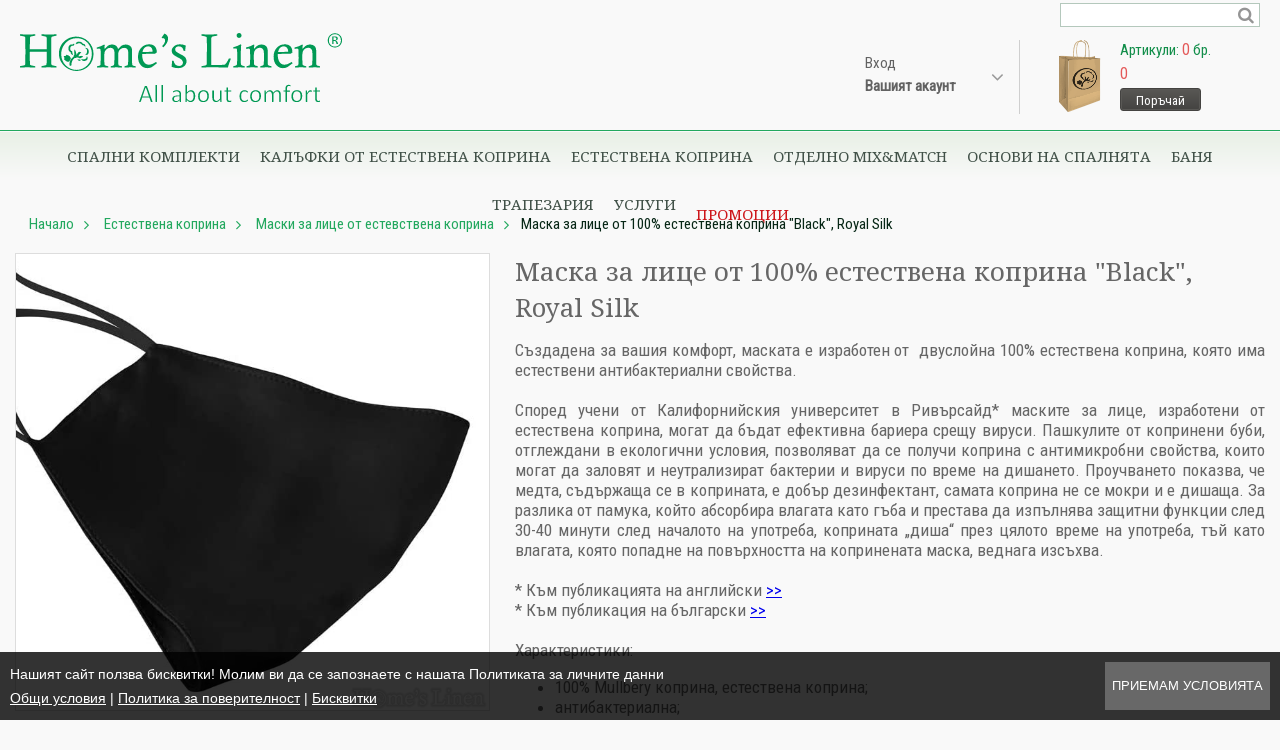

--- FILE ---
content_type: text/html; charset=UTF-8
request_url: https://homeslinen.com/bg/product/i8490/%EF%BF%BD%EF%BF%BD%EF%BF%BD%EF%BF%BD%EF%BF%BD%EF%BF%BD%EF%BF%BD%EF%BF%BD%EF%BF%BD%EF%BF%BD-%EF%BF%BD%EF%BF%BD%EF%BF%BD%EF%BF%BD-%EF%BF%BD%EF%BF%BD%EF%BF%BD%EF%BF%BD%EF%BF%BD%EF%BF%BD%EF%BF%BD%EF%BF%BD-%EF%BF%BD%EF%BF%BD%EF%BF%BD%EF%BF%BD-100percent-%EF%BF%BD%EF%BF%BD%EF%BF%BD%EF%BF%BD%EF%BF%BD%EF%BF%BD%EF%BF%BD%EF%BF%BD%EF%BF%BD%EF%BF%BD%EF%BF%BD%EF%BF%BD%EF%BF%BD%EF%BF%BD%EF%BF%BD%EF%BF%BD%EF%BF%BD%EF%BF%BD%EF%BF%BD%EF%BF%BD-%EF%BF%BD%EF%BF%BD%EF%BF%BD%EF%BF%BD%EF%BF%BD%EF%BF%BD%EF%BF%BD%EF%BF%BD%EF%BF%BD%EF%BF%BD%EF%BF%BD%EF%BF%BD%EF%BF%BD%EF%BF%BD-Black-Royal-Silk.html
body_size: 17376
content:
<!DOCTYPE html>
<html>
<head>
	<meta http-equiv="content-type" content="text/html; charset=UTF-8"/>
	<title>Маска за лице от 100% естествена коприна &quot;Black&quot;, Royal Silk</title>
	<meta http-equiv="X-UA-Compatible" content="IE=edge">
	<meta name="viewport" content="width=device-width, initial-scale=1">
	<meta name="description" Content="Създадена за вашия комфорт, маската е изработен от&amp;nbsp; двуслойна 100% естествена коприна, която има естествени антибактериални свойства. &amp;nbsp; Според учени от Калифорнийския университет в Ривърсайд* маските за лице, изработени от естествена коприна, могат да бъдат ефективна бариера срещу вируси. Пашкулите от копринени буби, отглеждани в екологични условия, позволяват да се получи коприна с антимикробни свойства, които могат да заловят и неутрализират бактерии и вируси по време на дишането. Проучването показва, че медта, съдържаща се в коприната, е добър дезинфектант, самата коприна не се мокри и е дишаща. За разлика от памука, който абсорбира влагата като гъба и престава да изпълнява защитни функции след 30-40 минути след началото на употреба, коприната &amp;bdquo;диша&amp;ldquo; през цялото време на употреба, тъй като влагата, която попадне на повърхността на копринената маска, веднага изсъхва. &amp;nbsp; * Към публикацията на английски &amp;gt;&amp;gt; * Към публикация на български &amp;gt;&amp;gt; Характеристики:  100% Mullbery коприна, естествена коприна; антибактериална; не драска и не дразни кожата на лицето; Универсален размер; Цвят: черно; с ластик в бяло в универсален размер.  Произведено в България. &amp;nbsp; Забележка: Изображенията са илюстративни и е възможно разминаване в нюансите.&amp;nbsp;    &amp;nbsp;    &amp;nbsp;"/>
	<meta name="keywords" Content="Маска за лице от 100% естествена коприна &quot;Black&quot;, Royal Silk"/>
	<meta name="author" content="DualM studio - http://www.dualm.com - web site design development, Veliko Turnovo, Bulgaria"/>
	<meta name="SKYPE_TOOLBAR" content="SKYPE_TOOLBAR_PARSER_COMPATIBLE"/>
	<link rel="image_src" href="http://homeslinen.com/"/>
	<link href="https://homeslinen.com/favicon.ico" rel="shortcut icon"/>
	<link href="https://homeslinen.com/resources/css/font-awesome-4.6.1/css/font-awesome.min.css" media="screen" rel="stylesheet" type="text/css"/>
	<link href="https://homeslinen.com/resources/css/css_default.css?v=58473840-FAF0-8E95-5482-798FD07DD984" media="screen" rel="stylesheet" type="text/css"/>
	<link href="https://homeslinen.com/resources/css/css_layout.css?v=58473840-FAF0-8E95-5482-798FD07DD984" media="screen" rel="stylesheet" type="text/css"/>
	<link href="https://homeslinen.com/resources/css/css_mobile.css?v=58473840-FAF0-8E95-5482-798FD07DD984" media="screen" rel="stylesheet" type="text/css"/>

	<script type="text/javascript">
	   var siteAbsolutePath = 'https://homeslinen.com/';
	   var current_interface_lang = 'BG';
	   var currentModule = 'product';
	   var langLabels = {
		   'ok'             : 'Добре',
		   'enter_email'    : 'Въведете e-mail адрес',
		   'enter_password' : 'Въведете парола',
		   'delete_confirm' : 'Сигурни ли сте, че искате да изтриете този запис?'
	   }
	</script>

	<script type="text/javascript" src="https://homeslinen.com/resources/jquery/jquery-1.11.0.min.js"></script>

	<!-- UI -->
	<script type="text/javascript" src="https://homeslinen.com/resources/jquery/plugins/jquery-ui-1.10.1/js/jquery-ui-1.10.1.custom.js"></script>
	<script type="text/javascript" src="https://homeslinen.com/resources/jquery/plugins/jquery-ui-1.10.1/js/selectToUISlider.jQuery.js"></script>
	<link rel="stylesheet" type="text/css" href="https://homeslinen.com/resources/jquery/plugins/jquery-ui-1.10.1/css/jquery-ui-1.10.1.custom.css"/>
	<link rel="Stylesheet" type="text/css" href="https://homeslinen.com/resources/jquery/plugins/jquery-ui-1.10.1/css/ui.slider.extras.css"/>
	<!-- UI /-->

	<script type="text/javascript" src="https://homeslinen.com/resources/bootstrap-sass/javascripts/bootstrap.min.js"></script>

	<!-- nivo-slider -->
	<link rel="stylesheet" type="text/css" href="https://homeslinen.com/resources/jquery/plugins/nivo-slider/nivo-slider.css" media="screen"/>
	<script type="text/javascript" src="https://homeslinen.com/resources/jquery/plugins/nivo-slider/jquery.nivo.slider.js"></script>
	<!-- nivo-slider /-->

	<!-- fancybox -->
	<link rel="stylesheet" href="https://homeslinen.com/resources/jquery/plugins/fancybox/source/jquery.fancybox.css?v=58473840-FAF0-8E95-5482-798FD07DD984" type="text/css" media="screen"/>
	<script type="text/javascript" src="https://homeslinen.com/resources/jquery/plugins/fancybox/source/jquery.fancybox.pack.js?v=58473840-FAF0-8E95-5482-798FD07DD984"></script>
	<!-- fancybox /-->

	<!-- slick carousel -->
	<link rel="stylesheet" type="text/css" href="https://homeslinen.com/resources/jquery/plugins/slick-1.6.0/slick/slick.css"/>
	<link rel="stylesheet" type="text/css" href="https://homeslinen.com/resources/jquery/plugins/slick-1.6.0/slick/slick-theme.css"/>
	<script type="text/javascript" src="https://homeslinen.com/resources/jquery/plugins/slick-1.6.0/slick/slick.min.js"></script>
	<!-- slick carousel /-->

	<!-- qtip2 -->
	<link type="text/css" rel="stylesheet" href="https://homeslinen.com/resources/jquery/plugins/qtip2/jquery.qtip.min.css"/>
	<script type="text/javascript" src="https://homeslinen.com/resources/jquery/plugins/qtip2/jquery.qtip.min.js"></script>
	<!-- qtip2 /-->

	<script type="text/javascript" src="https://homeslinen.com/resources/jquery/jquery_functions.sys.js?v=58473840-FAF0-8E95-5482-798FD07DD984"></script>
	<script type="text/javascript" src="https://homeslinen.com/resources/jquery/jquery_functions.custom.js?v=58473840-FAF0-8E95-5482-798FD07DD984"></script>
	<script type="text/javascript" src="https://homeslinen.com/resources/jquery/jquery_functions.onload.js?v=58473840-FAF0-8E95-5482-798FD07DD984"></script>

	<script type="text/javascript">
	   var _gaq = _gaq || [];
	   _gaq.push( ['_setAccount', 'UA-37790516-1'] );
	   _gaq.push( ['_trackPageview'] );

	   (function() {
		   var ga = document.createElement( 'script' );
		   ga.type = 'text/javascript';
		   ga.async = true;
		   ga.src = ('https:' == document.location.protocol ? 'https://ssl' : 'http://www') + '.google-analytics.com/ga.js';
		   var s = document.getElementsByTagName( 'script' )[ 0 ];
		   s.parentNode.insertBefore( ga, s );
	   })();
	</script>

	<!--Start of Zendesk Chat Script-->
	<!--
		<script type="text/javascript">
			  window.$zopim||(function(d,s){var z=$zopim=function(c){
					z._.push(c)},$=z.s=
					d.createElement(s),e=d.getElementsByTagName(s)[0];z.set=function(o){z.set.
			  _.push(o)};z._=[];z.set._=[];$.async=!0;$.setAttribute('charset','utf-8');
					$.src='https://v2.zopim.com/?54eLPQx9YcuLTcJdbufDz7T0ig4EdOlu';z.t=+new Date;$.
						 type='text/javascript';e.parentNode.insertBefore($,e)})(document,'script');
		</script>
	-->
	<!--End of Zendesk Chat Script-->

</head>
<body>
<div class="cookies-agreement">
	<div class="cookies-agreement-text">
		<div>Нашият сайт ползва бисквитки! Молим ви да се запознаете с нашата Политиката за личните данни</div>
		<div><a href="https://homeslinen.com/bg/info/i30/Общи-условия.html" title="Общи условия">Общи условия</a> | <a href="https://homeslinen.com/bg/info/i124/Политика-за-поверителност.html" title="Политика за поверителност">Политика за поверителност</a> | <a href="https://homeslinen.com/bg/info/i128/Бисквитки.html" title="Бисквитки">Бисквитки</a></div>
	</div>
	<button id="cookies-agreement-accept" type="button">Приемам условията</button>
</div>

<!-- show error dialog -->
<div id="show-error-dialog" title="Внимание" style="display: none;"></div>
<!-- show error dialog /-->





<div class="ajax-message">
	<div class="content"></div>
</div>

<div id="login_form" class="login-popup">
	<form name="ajax_login" method="post" action="">
		<div class="dialog-message">
			<div id="login_error" class="errorr"></div>
		</div>
		<div class="row">
			<div class="col-sm-6">
				<div class="form-group">
					<label for="login_email" class="sr-only">Въведете e-mail адрес <span class="required">*</span></label>
					<input id="login_email" name="login_name" class="form-control" type="text" value="" placeholder="Въведете e-mail адрес"/>
				</div>
			</div>
			<div class="col-sm-6">
				<div class="form-group">
					<label for="login_password" class="sr-only">Въведете парола <span class="required">*</span></label>
					<input id="login_password" name="login_pass" class="form-control" type="password" value="" placeholder="Въведете парола"/>
				</div>
			</div>
			<div class="col-sm-6"><span class="login-wait"><img src="https://homeslinen.com/resources/images/ajax-activity_23.gif"/></span></div>
			<div class="col-sm-6 align-right"><input name="login_ok" type="submit" class="btn btn03" value="Вход"/></div>
		</div>
		<div class="h-separator"></div>
		<div class="mb5 align-center"><a class="link-grey" href="https://homeslinen.com/bg/password_forgotten/password_forgotten.html" title="Забравена парола?">Забравена парола?</a></div>
		<input type="hidden" name="login_ok" value="1"/>
		<input type="hidden" name="action" value="login"/>
	</form>
</div>

<div class="header-line-1">
	<div class="header-content">
		<div class="logo">
			<a href="https://homeslinen.com/" title="Маска за лице от 100% естествена коприна &quot;Black&quot;, Royal Silk" class="desktop"><img src="https://homeslinen.com/resources/images/logo.svg" alt="Маска за лице от 100% естествена коприна &quot;Black&quot;, Royal Silk"/></a>
			<a href="https://homeslinen.com/" title="Маска за лице от 100% естествена коприна &quot;Black&quot;, Royal Silk" class="mobile"><img src="https://homeslinen.com/resources/images/logo_mobile.svg" alt="Маска за лице от 100% естествена коприна &quot;Black&quot;, Royal Silk"/></a>
			<!--<div class="lang-wrapper">
				
				<a class="EN" href="https://homeslinen.com/en/product/i8490/p1/����������-����-��������-����-100percent-��������������������-��������������-Black-Royal-Silk.html?" title="EN"><img src="https://homeslinen.com/resources/images/EN.png"></a>
				<br/>
				
				<a class="BGclass="lang_sel"" href="https://homeslinen.com/bg/product/i8490/p1/����������-����-��������-����-100percent-��������������������-��������������-Black-Royal-Silk.html?" title="БГ"><img src="https://homeslinen.com/resources/images/BG.png"></a>
				<br/>
				
			</div>-->
		</div>
	</div>
</div>
<div class="header-line-2">
	<div class="search">
		<div class="search-box">
			<form method="post" action="https://homeslinen.com/bg/catalog/p1/catalog.html">
				<input class="search-field" type="search" name="search_text_field" value=""/>
				<button class="search-btn" type="submit" name="search" value="1"><i class="fa fa-search"></i></button>
			</form>
		</div>
	</div>
	<div class="login">
		<div class="login-content">
			
			<div class="login-box">
				<p>Вход</p>
				<p class="login-trigger">Вашият акаунт</p>
			</div>
			<div class="login-drop-down">
				<div class="ldd-content">
					<a id="login_btn" class="btn btn02" href="javascript:" title="Вход">Вход</a>
					<a class="login-link" href="https://homeslinen.com/bg/login_registration/Вход.html" title="Регистрация">Регистрация</a>
					<a class="login-link" href="https://homeslinen.com/bg/password_forgotten/password_forgotten.html" title="Забравена парола?">Забравена парола?</a>
				</div>
			</div>
			
			
		</div>
	</div>
	<div class="mini-cart">
		<div class="mini-cart-content">
			<div class="mini-cart-icon"><img src="https://homeslinen.com/resources/images/icon-minicart.png" alt="Пазарска чанта" title="Пазарска чанта"/></div>
			<div class="mini-cart-total">
				<p>Артикули: <span id="minicart-items">0</span> бр.</p>
				<p><!--Стойност:--> <span id="minicart-total">0</span></p>
				<a class="btn btn01" href="https://homeslinen.com/bg/cart/Пазарска-чанта.html" title="Поръчай">Поръчай</a>
			</div>
			<div class="mini-cart-drop-down">
				<div id="minicart-content" class="mcdd-content"></div>
			</div>
		</div>
	</div>
	<div class="menu">
		<ul>
			
			<li>
				<a href="https://homeslinen.com/bg/catalog/p1/Спални-комплекти.html?filter=YToxOntzOjg6ImNhdGVnb3J5IjtzOjI6IjE1Ijt9" title="Спални комплекти">Спални комплекти</a>
				<div class="sub-menu">
					<div class="sub-menu-box">
						<div class="sub-menu-links">
							
							<a href="https://homeslinen.com/bg/catalog/p1/Спални-комплекти-от-памучен-сатен.html?filter=YToxOntzOjg6ImNhdGVnb3J5IjtzOjI6IjE2Ijt9" title="Спални комплекти от памучен сатен">Спални комплекти от памучен сатен</a>
							
							<a href="https://homeslinen.com/bg/catalog/p1/Спални-комплекти-от-естествен-лен.html?filter=YToxOntzOjg6ImNhdGVnb3J5IjtzOjM6IjE3NSI7fQ%3D%3D" title="Спални комплекти от естествен лен">Спални комплекти от естествен лен</a>
							
							<a href="https://homeslinen.com/bg/catalog/p1/Спални-комплекти-от-обикновен-памук.html?filter=YToxOntzOjg6ImNhdGVnb3J5IjtzOjI6IjY4Ijt9" title="Спални комплекти от обикновен памук">Спални комплекти от обикновен памук</a>
							
							<a href="https://homeslinen.com/bg/catalog/p1/Спални-комплекти-от-естествена-коприна.html?filter=YToxOntzOjg6ImNhdGVnb3J5IjtzOjM6IjE4NiI7fQ%3D%3D" title="Спални комплекти от естествена коприна">Спални комплекти от естествена коприна</a>
							
							<a href="https://homeslinen.com/bg/catalog/p1/Детски-спални-комплекти.html?filter=YToxOntzOjg6ImNhdGVnb3J5IjtzOjI6IjU1Ijt9" title="Детски спални комплекти">Детски спални комплекти</a>
							
							<a href="https://homeslinen.com/bg/catalog/p1/Made-to-Measure-Atelier.html?filter=YToxOntzOjg6ImNhdGVnb3J5IjtzOjM6IjE4NyI7fQ%3D%3D" title="Made-to-Measure Atelier">Made-to-Measure Atelier</a>
							
							<a class="link-new" href="https://homeslinen.com/bg/catalog/p1/Спални-комплекти.html?filter=YToyOntzOjg6ImNhdGVnb3J5IjtzOjI6IjE1IjtzOjQ6ImZsYWciO2E6MTp7czozOiJuZXciO2k6MTt9fQ%3D%3D" title="Нови модели">Нови модели</a> |
							<a class="link-promo" href="https://homeslinen.com/bg/catalog/p1/Спални-комплекти.html?filter=YToyOntzOjg6ImNhdGVnb3J5IjtzOjI6IjE1IjtzOjQ6ImZsYWciO2E6MTp7czo4OiJkaXNjb3VudCI7aToxO319" title="Разпродажба">Разпродажба</a> |
							<!--
														<div class="sub-menu-links-accents">
															<a class="link-promo" href="https://homeslinen.com/bg/catalog/p1/Спални-комплекти.html?filter=YToyOntzOjg6ImNhdGVnb3J5IjtzOjI6IjE1IjtzOjQ6ImZsYWciO2E6MTp7czo4OiJkaXNjb3VudCI7aToxO319" title="Промоции">Промоции</a> |
															<a class="link-new" href="https://homeslinen.com/bg/catalog/p1/Спални-комплекти.html?filter=YToyOntzOjg6ImNhdGVnb3J5IjtzOjI6IjE1IjtzOjQ6ImZsYWciO2E6MTp7czozOiJuZXciO2k6MTt9fQ%3D%3D" title="Нови">Нови</a> |
															<a class="link-recommended" href="https://homeslinen.com/bg/catalog/p1/Спални-комплекти.html?filter=YToyOntzOjg6ImNhdGVnb3J5IjtzOjI6IjE1IjtzOjQ6ImZsYWciO2E6MTp7czoxMToicmVjb21tZW5kZWQiO2k6MTt9fQ%3D%3D" title="Препоръчани">Препоръчани</a>
														</div>
							-->
						</div>
						<div class="sub-menu-image">
							<div class="sub-menu-image-box">
								<img src="https://homeslinen.com/UserFiles/categories/A4536E88-4B04-3B98-6B8D-42CED9BB1812.jpg?q=100&amp;w=666&amp;h=302&amp;crop&amp;cache&amp;yalign=top" alt="Спални комплекти" title="Спални комплекти"/>
								<!--<div class="sub-menu-image-text">
									<p>Спално бельо от 100% памук и памучен сатен 100% памук. Тук ще откриете разнообразие от постелъчно спално бельо, спално бельо с олекотени завивки, спално бельо отделно - долни чаршафи със и без ластик и калъфки за възглавници от най-висок клас тъкани като 100% чист памук, памуен сатен, тенсел, перкал, бамбук, памук жакард и др.</p>
									<p>Спалното бельо на Хоумс Линен е само от естествени материи, на специално селектирани български и чуждестранни марки като CamaMia, Le Vele, First Choice, Roxyma Dream, ESSENZA и много други.</p>
								</div>-->
							</div>
						</div>
					</div>
				</div>
			</li>
			
			<li>
				<a href="https://homeslinen.com/bg/catalog/p1/Калъфки-от-естествена-коприна.html?filter=YToxOntzOjg6ImNhdGVnb3J5IjtzOjM6IjEzNSI7fQ%3D%3D" title="Калъфки от естествена коприна">Калъфки от естествена коприна</a>
				<div class="sub-menu">
					<div class="sub-menu-box">
						<div class="sub-menu-links">
							
							<a href="https://homeslinen.com/bg/catalog/p1/Подаръчни-комплекти-30percent.html?filter=YToxOntzOjg6ImNhdGVnb3J5IjtzOjM6IjE5NyI7fQ%3D%3D" title="Подаръчни комплекти -30%">Подаръчни комплекти -30%</a>
							
							<a href="https://homeslinen.com/bg/catalog/p1/Еднолицеви.html?filter=YToxOntzOjg6ImNhdGVnb3J5IjtzOjM6IjE5OCI7fQ%3D%3D" title="Еднолицеви">Еднолицеви</a>
							
							<a href="https://homeslinen.com/bg/catalog/p1/Двулицеви.html?filter=YToxOntzOjg6ImNhdGVnb3J5IjtzOjM6IjE5OSI7fQ%3D%3D" title="Двулицеви">Двулицеви</a>
							
							<a href="https://homeslinen.com/bg/catalog/p1/19-Momme.html?filter=YToxOntzOjg6ImNhdGVnb3J5IjtzOjM6IjIwMCI7fQ%3D%3D" title="19 Momme">19 Momme</a>
							
							<a href="https://homeslinen.com/bg/catalog/p1/22-Momme.html?filter=YToxOntzOjg6ImNhdGVnb3J5IjtzOjM6IjIwMSI7fQ%3D%3D" title="22 Momme">22 Momme</a>
							
							<a class="link-new" href="https://homeslinen.com/bg/catalog/p1/Калъфки-от-естествена-коприна.html?filter=YToyOntzOjg6ImNhdGVnb3J5IjtzOjM6IjEzNSI7czo0OiJmbGFnIjthOjE6e3M6MzoibmV3IjtpOjE7fX0%3D" title="Нови модели">Нови модели</a> |
							<a class="link-promo" href="https://homeslinen.com/bg/catalog/p1/Калъфки-от-естествена-коприна.html?filter=YToyOntzOjg6ImNhdGVnb3J5IjtzOjM6IjEzNSI7czo0OiJmbGFnIjthOjE6e3M6ODoiZGlzY291bnQiO2k6MTt9fQ%3D%3D" title="Разпродажба">Разпродажба</a> |
							<!--
														<div class="sub-menu-links-accents">
															<a class="link-promo" href="https://homeslinen.com/bg/catalog/p1/Калъфки-от-естествена-коприна.html?filter=YToyOntzOjg6ImNhdGVnb3J5IjtzOjM6IjEzNSI7czo0OiJmbGFnIjthOjE6e3M6ODoiZGlzY291bnQiO2k6MTt9fQ%3D%3D" title="Промоции">Промоции</a> |
															<a class="link-new" href="https://homeslinen.com/bg/catalog/p1/Калъфки-от-естествена-коприна.html?filter=YToyOntzOjg6ImNhdGVnb3J5IjtzOjM6IjEzNSI7czo0OiJmbGFnIjthOjE6e3M6MzoibmV3IjtpOjE7fX0%3D" title="Нови">Нови</a> |
															<a class="link-recommended" href="https://homeslinen.com/bg/catalog/p1/Калъфки-от-естествена-коприна.html?filter=YToyOntzOjg6ImNhdGVnb3J5IjtzOjM6IjEzNSI7czo0OiJmbGFnIjthOjE6e3M6MTE6InJlY29tbWVuZGVkIjtpOjE7fX0%3D" title="Препоръчани">Препоръчани</a>
														</div>
							-->
						</div>
						<div class="sub-menu-image">
							<div class="sub-menu-image-box">
								<img src="https://homeslinen.com/UserFiles/categories/FAB52149-A728-A080-6A5C-E6ADF9D707D4.png?q=100&amp;w=666&amp;h=302&amp;crop&amp;cache&amp;yalign=top" alt="Калъфки от естествена коприна" title="Калъфки от естествена коприна"/>
								<!--<div class="sub-menu-image-text">
									<p>Спално бельо от 100% памук и памучен сатен 100% памук. Тук ще откриете разнообразие от постелъчно спално бельо, спално бельо с олекотени завивки, спално бельо отделно - долни чаршафи със и без ластик и калъфки за възглавници от най-висок клас тъкани като 100% чист памук, памуен сатен, тенсел, перкал, бамбук, памук жакард и др.</p>
									<p>Спалното бельо на Хоумс Линен е само от естествени материи, на специално селектирани български и чуждестранни марки като CamaMia, Le Vele, First Choice, Roxyma Dream, ESSENZA и много други.</p>
								</div>-->
							</div>
						</div>
					</div>
				</div>
			</li>
			
			<li>
				<a href="https://homeslinen.com/bg/catalog/p1/Естествена-коприна.html?filter=YToxOntzOjg6ImNhdGVnb3J5IjtzOjI6IjQwIjt9" title="Естествена коприна">Естествена коприна</a>
				<div class="sub-menu">
					<div class="sub-menu-box">
						<div class="sub-menu-links">
							
							<a href="https://homeslinen.com/bg/catalog/p1/Скрънчи-от-естествена-коприна.html?filter=YToxOntzOjg6ImNhdGVnb3J5IjtzOjM6IjE4MCI7fQ%3D%3D" title="Скрънчи от естествена коприна">Скрънчи от естествена коприна</a>
							
							<a href="https://homeslinen.com/bg/catalog/p1/Маски-за-лице-от-естевствена-коприна.html?filter=YToxOntzOjg6ImNhdGVnb3J5IjtzOjM6IjE4MSI7fQ%3D%3D" title="Маски за лице от естевствена коприна">Маски за лице от естевствена коприна</a>
							
							<a href="https://homeslinen.com/bg/catalog/p1/Гривни-с-червен-копринен-конец.html?filter=YToxOntzOjg6ImNhdGVnb3J5IjtzOjM6IjE5NCI7fQ%3D%3D" title="Гривни с червен копринен конец">Гривни с червен копринен конец</a>
							
							<a href="https://homeslinen.com/bg/catalog/p1/Класически-маски-за-сън.html?filter=YToxOntzOjg6ImNhdGVnb3J5IjtzOjI6IjM0Ijt9" title="Класически маски за сън">Класически маски за сън</a>
							
							<a class="link-new" href="https://homeslinen.com/bg/catalog/p1/Естествена-коприна.html?filter=YToyOntzOjg6ImNhdGVnb3J5IjtzOjI6IjQwIjtzOjQ6ImZsYWciO2E6MTp7czozOiJuZXciO2k6MTt9fQ%3D%3D" title="Нови модели">Нови модели</a> |
							<a class="link-promo" href="https://homeslinen.com/bg/catalog/p1/Естествена-коприна.html?filter=YToyOntzOjg6ImNhdGVnb3J5IjtzOjI6IjQwIjtzOjQ6ImZsYWciO2E6MTp7czo4OiJkaXNjb3VudCI7aToxO319" title="Разпродажба">Разпродажба</a> |
							<!--
														<div class="sub-menu-links-accents">
															<a class="link-promo" href="https://homeslinen.com/bg/catalog/p1/Естествена-коприна.html?filter=YToyOntzOjg6ImNhdGVnb3J5IjtzOjI6IjQwIjtzOjQ6ImZsYWciO2E6MTp7czo4OiJkaXNjb3VudCI7aToxO319" title="Промоции">Промоции</a> |
															<a class="link-new" href="https://homeslinen.com/bg/catalog/p1/Естествена-коприна.html?filter=YToyOntzOjg6ImNhdGVnb3J5IjtzOjI6IjQwIjtzOjQ6ImZsYWciO2E6MTp7czozOiJuZXciO2k6MTt9fQ%3D%3D" title="Нови">Нови</a> |
															<a class="link-recommended" href="https://homeslinen.com/bg/catalog/p1/Естествена-коприна.html?filter=YToyOntzOjg6ImNhdGVnb3J5IjtzOjI6IjQwIjtzOjQ6ImZsYWciO2E6MTp7czoxMToicmVjb21tZW5kZWQiO2k6MTt9fQ%3D%3D" title="Препоръчани">Препоръчани</a>
														</div>
							-->
						</div>
						<div class="sub-menu-image">
							<div class="sub-menu-image-box">
								<img src="https://homeslinen.com/UserFiles/categories/0F03C55B-5E26-FC25-062F-2FD16BC45B0D.jpg?q=100&amp;w=666&amp;h=302&amp;crop&amp;cache&amp;yalign=top" alt="Естествена коприна" title="Естествена коприна"/>
								<!--<div class="sub-menu-image-text">
									<p>Спално бельо от 100% памук и памучен сатен 100% памук. Тук ще откриете разнообразие от постелъчно спално бельо, спално бельо с олекотени завивки, спално бельо отделно - долни чаршафи със и без ластик и калъфки за възглавници от най-висок клас тъкани като 100% чист памук, памуен сатен, тенсел, перкал, бамбук, памук жакард и др.</p>
									<p>Спалното бельо на Хоумс Линен е само от естествени материи, на специално селектирани български и чуждестранни марки като CamaMia, Le Vele, First Choice, Roxyma Dream, ESSENZA и много други.</p>
								</div>-->
							</div>
						</div>
					</div>
				</div>
			</li>
			
			<li>
				<a href="https://homeslinen.com/bg/catalog/p1/Отделно-Mix-Match.html?filter=YToxOntzOjg6ImNhdGVnb3J5IjtzOjM6IjExNSI7fQ%3D%3D" title="Отделно Mix&Match">Отделно Mix&Match</a>
				<div class="sub-menu">
					<div class="sub-menu-box">
						<div class="sub-menu-links">
							
							<a href="https://homeslinen.com/bg/catalog/p1/Калъфки-за-възглавници.html?filter=YToxOntzOjg6ImNhdGVnb3J5IjtzOjM6IjExOSI7fQ%3D%3D" title="Калъфки за възглавници">Калъфки за възглавници</a>
							
							<a href="https://homeslinen.com/bg/catalog/p1/Долни-чаршафи-с-ластик.html?filter=YToxOntzOjg6ImNhdGVnb3J5IjtzOjM6IjExNiI7fQ%3D%3D" title="Долни чаршафи с ластик">Долни чаршафи с ластик</a>
							
							<a href="https://homeslinen.com/bg/catalog/p1/Долни-чаршафи-без-ластик.html?filter=YToxOntzOjg6ImNhdGVnb3J5IjtzOjM6IjExNyI7fQ%3D%3D" title="Долни чаршафи без ластик">Долни чаршафи без ластик</a>
							
							<a href="https://homeslinen.com/bg/catalog/p1/Пликове-за-завивки.html?filter=YToxOntzOjg6ImNhdGVnb3J5IjtzOjM6IjExOCI7fQ%3D%3D" title="Пликове за завивки">Пликове за завивки</a>
							
							<a href="https://homeslinen.com/bg/catalog/p1/Чаршафи-с-ластик-за-кръгла-спалня.html?filter=YToxOntzOjg6ImNhdGVnb3J5IjtzOjM6IjEyMCI7fQ%3D%3D" title="Чаршафи с ластик за кръгла спалня">Чаршафи с ластик за кръгла спалня</a>
							
							<a href="https://homeslinen.com/bg/catalog/p1/Made-to-Measure-Atelier.html?filter=YToxOntzOjg6ImNhdGVnb3J5IjtzOjM6IjE4OCI7fQ%3D%3D" title="Made-to-Measure Atelier">Made-to-Measure Atelier</a>
							
							<a class="link-new" href="https://homeslinen.com/bg/catalog/p1/Отделно-Mix-Match.html?filter=YToyOntzOjg6ImNhdGVnb3J5IjtzOjM6IjExNSI7czo0OiJmbGFnIjthOjE6e3M6MzoibmV3IjtpOjE7fX0%3D" title="Нови модели">Нови модели</a> |
							<a class="link-promo" href="https://homeslinen.com/bg/catalog/p1/Отделно-Mix-Match.html?filter=YToyOntzOjg6ImNhdGVnb3J5IjtzOjM6IjExNSI7czo0OiJmbGFnIjthOjE6e3M6ODoiZGlzY291bnQiO2k6MTt9fQ%3D%3D" title="Разпродажба">Разпродажба</a> |
							<!--
														<div class="sub-menu-links-accents">
															<a class="link-promo" href="https://homeslinen.com/bg/catalog/p1/Отделно-Mix-Match.html?filter=YToyOntzOjg6ImNhdGVnb3J5IjtzOjM6IjExNSI7czo0OiJmbGFnIjthOjE6e3M6ODoiZGlzY291bnQiO2k6MTt9fQ%3D%3D" title="Промоции">Промоции</a> |
															<a class="link-new" href="https://homeslinen.com/bg/catalog/p1/Отделно-Mix-Match.html?filter=YToyOntzOjg6ImNhdGVnb3J5IjtzOjM6IjExNSI7czo0OiJmbGFnIjthOjE6e3M6MzoibmV3IjtpOjE7fX0%3D" title="Нови">Нови</a> |
															<a class="link-recommended" href="https://homeslinen.com/bg/catalog/p1/Отделно-Mix-Match.html?filter=YToyOntzOjg6ImNhdGVnb3J5IjtzOjM6IjExNSI7czo0OiJmbGFnIjthOjE6e3M6MTE6InJlY29tbWVuZGVkIjtpOjE7fX0%3D" title="Препоръчани">Препоръчани</a>
														</div>
							-->
						</div>
						<div class="sub-menu-image">
							<div class="sub-menu-image-box">
								<img src="https://homeslinen.com/UserFiles/categories/AF69D1D5-4B7B-A33A-1D73-2E3974D79251.png?q=100&amp;w=666&amp;h=302&amp;crop&amp;cache&amp;yalign=top" alt="Отделно Mix&Match" title="Отделно Mix&Match"/>
								<!--<div class="sub-menu-image-text">
									<p>Спално бельо от 100% памук и памучен сатен 100% памук. Тук ще откриете разнообразие от постелъчно спално бельо, спално бельо с олекотени завивки, спално бельо отделно - долни чаршафи със и без ластик и калъфки за възглавници от най-висок клас тъкани като 100% чист памук, памуен сатен, тенсел, перкал, бамбук, памук жакард и др.</p>
									<p>Спалното бельо на Хоумс Линен е само от естествени материи, на специално селектирани български и чуждестранни марки като CamaMia, Le Vele, First Choice, Roxyma Dream, ESSENZA и много други.</p>
								</div>-->
							</div>
						</div>
					</div>
				</div>
			</li>
			
			<li>
				<a href="https://homeslinen.com/bg/catalog/p1/Основи-на-спалнята.html?filter=YToxOntzOjg6ImNhdGVnb3J5IjtzOjI6IjIxIjt9" title="Основи на спалнята">Основи на спалнята</a>
				<div class="sub-menu">
					<div class="sub-menu-box">
						<div class="sub-menu-links">
							
							<a href="https://homeslinen.com/bg/catalog/p1/Одеяла.html?filter=YToxOntzOjg6ImNhdGVnb3J5IjtzOjI6IjMxIjt9" title="Одеяла">Одеяла</a>
							
							<a href="https://homeslinen.com/bg/catalog/p1/Олекотени-завивки.html?filter=YToxOntzOjg6ImNhdGVnb3J5IjtzOjI6IjIyIjt9" title="Олекотени завивки">Олекотени завивки</a>
							
							<a href="https://homeslinen.com/bg/catalog/p1/Възглавници.html?filter=YToxOntzOjg6ImNhdGVnb3J5IjtzOjI6IjIzIjt9" title="Възглавници">Възглавници</a>
							
							<a href="https://homeslinen.com/bg/catalog/p1/Протектори-за-матраци.html?filter=YToxOntzOjg6ImNhdGVnb3J5IjtzOjI6IjI1Ijt9" title="Протектори за матраци">Протектори за матраци</a>
							
							<a href="https://homeslinen.com/bg/catalog/p1/Протектори-за-възглавници.html?filter=YToxOntzOjg6ImNhdGVnb3J5IjtzOjI6IjI2Ijt9" title="Протектори за възглавници">Протектори за възглавници</a>
							
							<a href="https://homeslinen.com/bg/catalog/p1/Шалтета-и-кувертюри.html?filter=YToxOntzOjg6ImNhdGVnb3J5IjtzOjI6IjMwIjt9" title="Шалтета и кувертюри">Шалтета и кувертюри</a>
							
							<a href="https://homeslinen.com/bg/catalog/p1/Декоративни-възглавници.html?filter=YToxOntzOjg6ImNhdGVnb3J5IjtzOjI6IjMyIjt9" title="Декоративни възглавници">Декоративни възглавници</a>
							
							<a class="link-new" href="https://homeslinen.com/bg/catalog/p1/Основи-на-спалнята.html?filter=YToyOntzOjg6ImNhdGVnb3J5IjtzOjI6IjIxIjtzOjQ6ImZsYWciO2E6MTp7czozOiJuZXciO2k6MTt9fQ%3D%3D" title="Нови модели">Нови модели</a> |
							<a class="link-promo" href="https://homeslinen.com/bg/catalog/p1/Основи-на-спалнята.html?filter=YToyOntzOjg6ImNhdGVnb3J5IjtzOjI6IjIxIjtzOjQ6ImZsYWciO2E6MTp7czo4OiJkaXNjb3VudCI7aToxO319" title="Разпродажба">Разпродажба</a> |
							<!--
														<div class="sub-menu-links-accents">
															<a class="link-promo" href="https://homeslinen.com/bg/catalog/p1/Основи-на-спалнята.html?filter=YToyOntzOjg6ImNhdGVnb3J5IjtzOjI6IjIxIjtzOjQ6ImZsYWciO2E6MTp7czo4OiJkaXNjb3VudCI7aToxO319" title="Промоции">Промоции</a> |
															<a class="link-new" href="https://homeslinen.com/bg/catalog/p1/Основи-на-спалнята.html?filter=YToyOntzOjg6ImNhdGVnb3J5IjtzOjI6IjIxIjtzOjQ6ImZsYWciO2E6MTp7czozOiJuZXciO2k6MTt9fQ%3D%3D" title="Нови">Нови</a> |
															<a class="link-recommended" href="https://homeslinen.com/bg/catalog/p1/Основи-на-спалнята.html?filter=YToyOntzOjg6ImNhdGVnb3J5IjtzOjI6IjIxIjtzOjQ6ImZsYWciO2E6MTp7czoxMToicmVjb21tZW5kZWQiO2k6MTt9fQ%3D%3D" title="Препоръчани">Препоръчани</a>
														</div>
							-->
						</div>
						<div class="sub-menu-image">
							<div class="sub-menu-image-box">
								<img src="https://homeslinen.com/UserFiles/categories/8C2BBAAA-4492-8511-C1CD-A2EEDC6BB6C7.jpg?q=100&amp;w=666&amp;h=302&amp;crop&amp;cache&amp;yalign=top" alt="Основи на спалнята" title="Основи на спалнята"/>
								<!--<div class="sub-menu-image-text">
									<p>Спално бельо от 100% памук и памучен сатен 100% памук. Тук ще откриете разнообразие от постелъчно спално бельо, спално бельо с олекотени завивки, спално бельо отделно - долни чаршафи със и без ластик и калъфки за възглавници от най-висок клас тъкани като 100% чист памук, памуен сатен, тенсел, перкал, бамбук, памук жакард и др.</p>
									<p>Спалното бельо на Хоумс Линен е само от естествени материи, на специално селектирани български и чуждестранни марки като CamaMia, Le Vele, First Choice, Roxyma Dream, ESSENZA и много други.</p>
								</div>-->
							</div>
						</div>
					</div>
				</div>
			</li>
			
			<li>
				<a href="https://homeslinen.com/bg/catalog/p1/Баня.html?filter=YToxOntzOjg6ImNhdGVnb3J5IjtzOjI6IjM1Ijt9" title="Баня">Баня</a>
				<div class="sub-menu">
					<div class="sub-menu-box">
						<div class="sub-menu-links">
							
							<a href="https://homeslinen.com/bg/catalog/p1/Хавлиени-кърпи.html?filter=YToxOntzOjg6ImNhdGVnb3J5IjtzOjI6IjM2Ijt9" title="Хавлиени кърпи">Хавлиени кърпи</a>
							
							<a href="https://homeslinen.com/bg/catalog/p1/Килимчета-за-баня.html?filter=YToxOntzOjg6ImNhdGVnb3J5IjtzOjI6Ijk1Ijt9" title="Килимчета за баня">Килимчета за баня</a>
							
							<a href="https://homeslinen.com/bg/catalog/p1/Халати-за-баня.html?filter=YToxOntzOjg6ImNhdGVnb3J5IjtzOjI6IjM4Ijt9" title="Халати за баня">Халати за баня</a>
							
							<a href="https://homeslinen.com/bg/catalog/p1/Детски-халати-за-баня.html?filter=YToxOntzOjg6ImNhdGVnb3J5IjtzOjM6IjEzMCI7fQ%3D%3D" title="Детски халати за баня">Детски халати за баня</a>
							
							<a href="https://homeslinen.com/bg/catalog/p1/Плажни-кърпи.html?filter=YToxOntzOjg6ImNhdGVnb3J5IjtzOjI6IjQ4Ijt9" title="Плажни кърпи">Плажни кърпи</a>
							
							<a class="link-new" href="https://homeslinen.com/bg/catalog/p1/Баня.html?filter=YToyOntzOjg6ImNhdGVnb3J5IjtzOjI6IjM1IjtzOjQ6ImZsYWciO2E6MTp7czozOiJuZXciO2k6MTt9fQ%3D%3D" title="Нови модели">Нови модели</a> |
							<a class="link-promo" href="https://homeslinen.com/bg/catalog/p1/Баня.html?filter=YToyOntzOjg6ImNhdGVnb3J5IjtzOjI6IjM1IjtzOjQ6ImZsYWciO2E6MTp7czo4OiJkaXNjb3VudCI7aToxO319" title="Разпродажба">Разпродажба</a> |
							<!--
														<div class="sub-menu-links-accents">
															<a class="link-promo" href="https://homeslinen.com/bg/catalog/p1/Баня.html?filter=YToyOntzOjg6ImNhdGVnb3J5IjtzOjI6IjM1IjtzOjQ6ImZsYWciO2E6MTp7czo4OiJkaXNjb3VudCI7aToxO319" title="Промоции">Промоции</a> |
															<a class="link-new" href="https://homeslinen.com/bg/catalog/p1/Баня.html?filter=YToyOntzOjg6ImNhdGVnb3J5IjtzOjI6IjM1IjtzOjQ6ImZsYWciO2E6MTp7czozOiJuZXciO2k6MTt9fQ%3D%3D" title="Нови">Нови</a> |
															<a class="link-recommended" href="https://homeslinen.com/bg/catalog/p1/Баня.html?filter=YToyOntzOjg6ImNhdGVnb3J5IjtzOjI6IjM1IjtzOjQ6ImZsYWciO2E6MTp7czoxMToicmVjb21tZW5kZWQiO2k6MTt9fQ%3D%3D" title="Препоръчани">Препоръчани</a>
														</div>
							-->
						</div>
						<div class="sub-menu-image">
							<div class="sub-menu-image-box">
								<img src="https://homeslinen.com/UserFiles/categories/737BB3FF-3964-521E-FDD3-E71FA8131949.jpg?q=100&amp;w=666&amp;h=302&amp;crop&amp;cache&amp;yalign=top" alt="Баня" title="Баня"/>
								<!--<div class="sub-menu-image-text">
									<p>Спално бельо от 100% памук и памучен сатен 100% памук. Тук ще откриете разнообразие от постелъчно спално бельо, спално бельо с олекотени завивки, спално бельо отделно - долни чаршафи със и без ластик и калъфки за възглавници от най-висок клас тъкани като 100% чист памук, памуен сатен, тенсел, перкал, бамбук, памук жакард и др.</p>
									<p>Спалното бельо на Хоумс Линен е само от естествени материи, на специално селектирани български и чуждестранни марки като CamaMia, Le Vele, First Choice, Roxyma Dream, ESSENZA и много други.</p>
								</div>-->
							</div>
						</div>
					</div>
				</div>
			</li>
			
			<li>
				<a href="https://homeslinen.com/bg/catalog/p1/Трапезария.html?filter=YToxOntzOjg6ImNhdGVnb3J5IjtzOjI6IjI5Ijt9" title="Трапезария">Трапезария</a>
				<div class="sub-menu">
					<div class="sub-menu-box">
						<div class="sub-menu-links">
							
							<a href="https://homeslinen.com/bg/catalog/p1/Ленени-покривки-за-маса.html?filter=YToxOntzOjg6ImNhdGVnb3J5IjtzOjI6IjM5Ijt9" title="Ленени покривки за маса">Ленени покривки за маса</a>
							
							<a href="https://homeslinen.com/bg/catalog/p1/Ленени-салфетки.html?filter=YToxOntzOjg6ImNhdGVnb3J5IjtzOjM6IjE5MSI7fQ%3D%3D" title="Ленени салфетки">Ленени салфетки</a>
							
							<a href="https://homeslinen.com/bg/catalog/p1/Лененени-подложки-за-хранене.html?filter=YToxOntzOjg6ImNhdGVnb3J5IjtzOjM6IjE1MCI7fQ%3D%3D" title="Лененени подложки за хранене">Лененени подложки за хранене</a>
							
							<a href="https://homeslinen.com/bg/catalog/p1/Тишлайфери.html?filter=YToxOntzOjg6ImNhdGVnb3J5IjtzOjM6IjE0OSI7fQ%3D%3D" title="Тишлайфери">Тишлайфери</a>
							
							<a class="link-new" href="https://homeslinen.com/bg/catalog/p1/Трапезария.html?filter=YToyOntzOjg6ImNhdGVnb3J5IjtzOjI6IjI5IjtzOjQ6ImZsYWciO2E6MTp7czozOiJuZXciO2k6MTt9fQ%3D%3D" title="Нови модели">Нови модели</a> |
							<a class="link-promo" href="https://homeslinen.com/bg/catalog/p1/Трапезария.html?filter=YToyOntzOjg6ImNhdGVnb3J5IjtzOjI6IjI5IjtzOjQ6ImZsYWciO2E6MTp7czo4OiJkaXNjb3VudCI7aToxO319" title="Разпродажба">Разпродажба</a> |
							<!--
														<div class="sub-menu-links-accents">
															<a class="link-promo" href="https://homeslinen.com/bg/catalog/p1/Трапезария.html?filter=YToyOntzOjg6ImNhdGVnb3J5IjtzOjI6IjI5IjtzOjQ6ImZsYWciO2E6MTp7czo4OiJkaXNjb3VudCI7aToxO319" title="Промоции">Промоции</a> |
															<a class="link-new" href="https://homeslinen.com/bg/catalog/p1/Трапезария.html?filter=YToyOntzOjg6ImNhdGVnb3J5IjtzOjI6IjI5IjtzOjQ6ImZsYWciO2E6MTp7czozOiJuZXciO2k6MTt9fQ%3D%3D" title="Нови">Нови</a> |
															<a class="link-recommended" href="https://homeslinen.com/bg/catalog/p1/Трапезария.html?filter=YToyOntzOjg6ImNhdGVnb3J5IjtzOjI6IjI5IjtzOjQ6ImZsYWciO2E6MTp7czoxMToicmVjb21tZW5kZWQiO2k6MTt9fQ%3D%3D" title="Препоръчани">Препоръчани</a>
														</div>
							-->
						</div>
						<div class="sub-menu-image">
							<div class="sub-menu-image-box">
								<img src="https://homeslinen.com/UserFiles/categories/8FDA24AB-46EF-7DBC-4459-F2A849BD66FD.jpg?q=100&amp;w=666&amp;h=302&amp;crop&amp;cache&amp;yalign=top" alt="Трапезария" title="Трапезария"/>
								<!--<div class="sub-menu-image-text">
									<p>Спално бельо от 100% памук и памучен сатен 100% памук. Тук ще откриете разнообразие от постелъчно спално бельо, спално бельо с олекотени завивки, спално бельо отделно - долни чаршафи със и без ластик и калъфки за възглавници от най-висок клас тъкани като 100% чист памук, памуен сатен, тенсел, перкал, бамбук, памук жакард и др.</p>
									<p>Спалното бельо на Хоумс Линен е само от естествени материи, на специално селектирани български и чуждестранни марки като CamaMia, Le Vele, First Choice, Roxyma Dream, ESSENZA и много други.</p>
								</div>-->
							</div>
						</div>
					</div>
				</div>
			</li>
			
			<li><a href="https://homeslinen.com/bg/info/i81/Made-to-Measure-Atelier.html" title="Услуги">Услуги</a></li>
			<li><a href="https://homeslinen.com/bg/catalog/p1/Промоции.html?filter=YToxOntzOjQ6ImZsYWciO2E6MTp7czo4OiJkaXNjb3VudCI7aToxO319" title="Промоции">Промоции</a></li>
		</ul>
	</div>
	<!-- MOBILE MENU -->
	<div class="menu-mobile">
		<div class="menu-mobile-box">
			<div class="menu-mobile-links" id="menu-main">
				<div class="menu-mobile-controls" align="right">
					<div class="menu-mobile-btn"><i class="fa fa-times-circle" aria-hidden="true"></i></div>
				</div>
				<div class="menu-mobile-links-box">
					<a href="https://homeslinen.com/" title="Начало">Начало</a>
					
					<a href="javascript:showSubmenu('sm-15')" title="Спални комплекти">Спални комплекти</a>
					
					<a href="javascript:showSubmenu('sm-135')" title="Калъфки от естествена коприна">Калъфки от естествена коприна</a>
					
					<a href="javascript:showSubmenu('sm-40')" title="Естествена коприна">Естествена коприна</a>
					
					<a href="javascript:showSubmenu('sm-115')" title="Отделно Mix&Match">Отделно Mix&Match</a>
					
					<a href="javascript:showSubmenu('sm-21')" title="Основи на спалнята">Основи на спалнята</a>
					
					<a href="javascript:showSubmenu('sm-35')" title="Баня">Баня</a>
					
					<a href="javascript:showSubmenu('sm-29')" title="Трапезария">Трапезария</a>
					
					<a href="https://homeslinen.com/bg/info/i81/Made-to-Measure-Atelier.html" title="Услуги">Услуги</a>
					<a href="https://homeslinen.com/bg/catalog/p1/Промоции.html?filter=YToxOntzOjQ6ImZsYWciO2E6MTp7czo4OiJkaXNjb3VudCI7aToxO319" title="Промоции">Промоции</a>
				</div>
			</div>
			
			<div class="menu-mobile-links submenu" id="sm-15">
				<div class="menu-mobile-controls" align="right">
					<div class="menu-mobile-btn-back"><i class="fa fa-chevron-circle-left" aria-hidden="true"></i></div>
				</div>
				<div class="menu-mobile-links-box">
					
					<a href="https://homeslinen.com/bg/catalog/p1/Спални-комплекти-от-памучен-сатен.html?filter=YToxOntzOjg6ImNhdGVnb3J5IjtzOjI6IjE2Ijt9" title="Спални комплекти от памучен сатен">Спални комплекти от памучен сатен</a>
					
					<a href="https://homeslinen.com/bg/catalog/p1/Спални-комплекти-от-естествен-лен.html?filter=YToxOntzOjg6ImNhdGVnb3J5IjtzOjM6IjE3NSI7fQ%3D%3D" title="Спални комплекти от естествен лен">Спални комплекти от естествен лен</a>
					
					<a href="https://homeslinen.com/bg/catalog/p1/Спални-комплекти-от-обикновен-памук.html?filter=YToxOntzOjg6ImNhdGVnb3J5IjtzOjI6IjY4Ijt9" title="Спални комплекти от обикновен памук">Спални комплекти от обикновен памук</a>
					
					<a href="https://homeslinen.com/bg/catalog/p1/Спални-комплекти-от-естествена-коприна.html?filter=YToxOntzOjg6ImNhdGVnb3J5IjtzOjM6IjE4NiI7fQ%3D%3D" title="Спални комплекти от естествена коприна">Спални комплекти от естествена коприна</a>
					
					<a href="https://homeslinen.com/bg/catalog/p1/Детски-спални-комплекти.html?filter=YToxOntzOjg6ImNhdGVnb3J5IjtzOjI6IjU1Ijt9" title="Детски спални комплекти">Детски спални комплекти</a>
					
					<a href="https://homeslinen.com/bg/catalog/p1/Made-to-Measure-Atelier.html?filter=YToxOntzOjg6ImNhdGVnb3J5IjtzOjM6IjE4NyI7fQ%3D%3D" title="Made-to-Measure Atelier">Made-to-Measure Atelier</a>
					
				</div>
			</div>
			
			<div class="menu-mobile-links submenu" id="sm-135">
				<div class="menu-mobile-controls" align="right">
					<div class="menu-mobile-btn-back"><i class="fa fa-chevron-circle-left" aria-hidden="true"></i></div>
				</div>
				<div class="menu-mobile-links-box">
					
					<a href="https://homeslinen.com/bg/catalog/p1/Подаръчни-комплекти-30percent.html?filter=YToxOntzOjg6ImNhdGVnb3J5IjtzOjM6IjE5NyI7fQ%3D%3D" title="Подаръчни комплекти -30%">Подаръчни комплекти -30%</a>
					
					<a href="https://homeslinen.com/bg/catalog/p1/Еднолицеви.html?filter=YToxOntzOjg6ImNhdGVnb3J5IjtzOjM6IjE5OCI7fQ%3D%3D" title="Еднолицеви">Еднолицеви</a>
					
					<a href="https://homeslinen.com/bg/catalog/p1/Двулицеви.html?filter=YToxOntzOjg6ImNhdGVnb3J5IjtzOjM6IjE5OSI7fQ%3D%3D" title="Двулицеви">Двулицеви</a>
					
					<a href="https://homeslinen.com/bg/catalog/p1/19-Momme.html?filter=YToxOntzOjg6ImNhdGVnb3J5IjtzOjM6IjIwMCI7fQ%3D%3D" title="19 Momme">19 Momme</a>
					
					<a href="https://homeslinen.com/bg/catalog/p1/22-Momme.html?filter=YToxOntzOjg6ImNhdGVnb3J5IjtzOjM6IjIwMSI7fQ%3D%3D" title="22 Momme">22 Momme</a>
					
				</div>
			</div>
			
			<div class="menu-mobile-links submenu" id="sm-40">
				<div class="menu-mobile-controls" align="right">
					<div class="menu-mobile-btn-back"><i class="fa fa-chevron-circle-left" aria-hidden="true"></i></div>
				</div>
				<div class="menu-mobile-links-box">
					
					<a href="https://homeslinen.com/bg/catalog/p1/Скрънчи-от-естествена-коприна.html?filter=YToxOntzOjg6ImNhdGVnb3J5IjtzOjM6IjE4MCI7fQ%3D%3D" title="Скрънчи от естествена коприна">Скрънчи от естествена коприна</a>
					
					<a href="https://homeslinen.com/bg/catalog/p1/Маски-за-лице-от-естевствена-коприна.html?filter=YToxOntzOjg6ImNhdGVnb3J5IjtzOjM6IjE4MSI7fQ%3D%3D" title="Маски за лице от естевствена коприна">Маски за лице от естевствена коприна</a>
					
					<a href="https://homeslinen.com/bg/catalog/p1/Гривни-с-червен-копринен-конец.html?filter=YToxOntzOjg6ImNhdGVnb3J5IjtzOjM6IjE5NCI7fQ%3D%3D" title="Гривни с червен копринен конец">Гривни с червен копринен конец</a>
					
					<a href="https://homeslinen.com/bg/catalog/p1/Класически-маски-за-сън.html?filter=YToxOntzOjg6ImNhdGVnb3J5IjtzOjI6IjM0Ijt9" title="Класически маски за сън">Класически маски за сън</a>
					
				</div>
			</div>
			
			<div class="menu-mobile-links submenu" id="sm-115">
				<div class="menu-mobile-controls" align="right">
					<div class="menu-mobile-btn-back"><i class="fa fa-chevron-circle-left" aria-hidden="true"></i></div>
				</div>
				<div class="menu-mobile-links-box">
					
					<a href="https://homeslinen.com/bg/catalog/p1/Калъфки-за-възглавници.html?filter=YToxOntzOjg6ImNhdGVnb3J5IjtzOjM6IjExOSI7fQ%3D%3D" title="Калъфки за възглавници">Калъфки за възглавници</a>
					
					<a href="https://homeslinen.com/bg/catalog/p1/Долни-чаршафи-с-ластик.html?filter=YToxOntzOjg6ImNhdGVnb3J5IjtzOjM6IjExNiI7fQ%3D%3D" title="Долни чаршафи с ластик">Долни чаршафи с ластик</a>
					
					<a href="https://homeslinen.com/bg/catalog/p1/Долни-чаршафи-без-ластик.html?filter=YToxOntzOjg6ImNhdGVnb3J5IjtzOjM6IjExNyI7fQ%3D%3D" title="Долни чаршафи без ластик">Долни чаршафи без ластик</a>
					
					<a href="https://homeslinen.com/bg/catalog/p1/Пликове-за-завивки.html?filter=YToxOntzOjg6ImNhdGVnb3J5IjtzOjM6IjExOCI7fQ%3D%3D" title="Пликове за завивки">Пликове за завивки</a>
					
					<a href="https://homeslinen.com/bg/catalog/p1/Чаршафи-с-ластик-за-кръгла-спалня.html?filter=YToxOntzOjg6ImNhdGVnb3J5IjtzOjM6IjEyMCI7fQ%3D%3D" title="Чаршафи с ластик за кръгла спалня">Чаршафи с ластик за кръгла спалня</a>
					
					<a href="https://homeslinen.com/bg/catalog/p1/Made-to-Measure-Atelier.html?filter=YToxOntzOjg6ImNhdGVnb3J5IjtzOjM6IjE4OCI7fQ%3D%3D" title="Made-to-Measure Atelier">Made-to-Measure Atelier</a>
					
				</div>
			</div>
			
			<div class="menu-mobile-links submenu" id="sm-21">
				<div class="menu-mobile-controls" align="right">
					<div class="menu-mobile-btn-back"><i class="fa fa-chevron-circle-left" aria-hidden="true"></i></div>
				</div>
				<div class="menu-mobile-links-box">
					
					<a href="https://homeslinen.com/bg/catalog/p1/Одеяла.html?filter=YToxOntzOjg6ImNhdGVnb3J5IjtzOjI6IjMxIjt9" title="Одеяла">Одеяла</a>
					
					<a href="https://homeslinen.com/bg/catalog/p1/Олекотени-завивки.html?filter=YToxOntzOjg6ImNhdGVnb3J5IjtzOjI6IjIyIjt9" title="Олекотени завивки">Олекотени завивки</a>
					
					<a href="https://homeslinen.com/bg/catalog/p1/Възглавници.html?filter=YToxOntzOjg6ImNhdGVnb3J5IjtzOjI6IjIzIjt9" title="Възглавници">Възглавници</a>
					
					<a href="https://homeslinen.com/bg/catalog/p1/Протектори-за-матраци.html?filter=YToxOntzOjg6ImNhdGVnb3J5IjtzOjI6IjI1Ijt9" title="Протектори за матраци">Протектори за матраци</a>
					
					<a href="https://homeslinen.com/bg/catalog/p1/Протектори-за-възглавници.html?filter=YToxOntzOjg6ImNhdGVnb3J5IjtzOjI6IjI2Ijt9" title="Протектори за възглавници">Протектори за възглавници</a>
					
					<a href="https://homeslinen.com/bg/catalog/p1/Шалтета-и-кувертюри.html?filter=YToxOntzOjg6ImNhdGVnb3J5IjtzOjI6IjMwIjt9" title="Шалтета и кувертюри">Шалтета и кувертюри</a>
					
					<a href="https://homeslinen.com/bg/catalog/p1/Декоративни-възглавници.html?filter=YToxOntzOjg6ImNhdGVnb3J5IjtzOjI6IjMyIjt9" title="Декоративни възглавници">Декоративни възглавници</a>
					
				</div>
			</div>
			
			<div class="menu-mobile-links submenu" id="sm-35">
				<div class="menu-mobile-controls" align="right">
					<div class="menu-mobile-btn-back"><i class="fa fa-chevron-circle-left" aria-hidden="true"></i></div>
				</div>
				<div class="menu-mobile-links-box">
					
					<a href="https://homeslinen.com/bg/catalog/p1/Хавлиени-кърпи.html?filter=YToxOntzOjg6ImNhdGVnb3J5IjtzOjI6IjM2Ijt9" title="Хавлиени кърпи">Хавлиени кърпи</a>
					
					<a href="https://homeslinen.com/bg/catalog/p1/Килимчета-за-баня.html?filter=YToxOntzOjg6ImNhdGVnb3J5IjtzOjI6Ijk1Ijt9" title="Килимчета за баня">Килимчета за баня</a>
					
					<a href="https://homeslinen.com/bg/catalog/p1/Халати-за-баня.html?filter=YToxOntzOjg6ImNhdGVnb3J5IjtzOjI6IjM4Ijt9" title="Халати за баня">Халати за баня</a>
					
					<a href="https://homeslinen.com/bg/catalog/p1/Детски-халати-за-баня.html?filter=YToxOntzOjg6ImNhdGVnb3J5IjtzOjM6IjEzMCI7fQ%3D%3D" title="Детски халати за баня">Детски халати за баня</a>
					
					<a href="https://homeslinen.com/bg/catalog/p1/Плажни-кърпи.html?filter=YToxOntzOjg6ImNhdGVnb3J5IjtzOjI6IjQ4Ijt9" title="Плажни кърпи">Плажни кърпи</a>
					
				</div>
			</div>
			
			<div class="menu-mobile-links submenu" id="sm-29">
				<div class="menu-mobile-controls" align="right">
					<div class="menu-mobile-btn-back"><i class="fa fa-chevron-circle-left" aria-hidden="true"></i></div>
				</div>
				<div class="menu-mobile-links-box">
					
					<a href="https://homeslinen.com/bg/catalog/p1/Ленени-покривки-за-маса.html?filter=YToxOntzOjg6ImNhdGVnb3J5IjtzOjI6IjM5Ijt9" title="Ленени покривки за маса">Ленени покривки за маса</a>
					
					<a href="https://homeslinen.com/bg/catalog/p1/Ленени-салфетки.html?filter=YToxOntzOjg6ImNhdGVnb3J5IjtzOjM6IjE5MSI7fQ%3D%3D" title="Ленени салфетки">Ленени салфетки</a>
					
					<a href="https://homeslinen.com/bg/catalog/p1/Лененени-подложки-за-хранене.html?filter=YToxOntzOjg6ImNhdGVnb3J5IjtzOjM6IjE1MCI7fQ%3D%3D" title="Лененени подложки за хранене">Лененени подложки за хранене</a>
					
					<a href="https://homeslinen.com/bg/catalog/p1/Тишлайфери.html?filter=YToxOntzOjg6ImNhdGVnb3J5IjtzOjM6IjE0OSI7fQ%3D%3D" title="Тишлайфери">Тишлайфери</a>
					
				</div>
			</div>
			
		</div>
	</div>
	<!-- MOBILE MENU -->

	<!-- MOBILE SEARCH -->
	<a href="javascript:;" class="mobile-search"><i class="fa fa-search" aria-hidden="true"></i></a>
	<!-- MOBILE SEARCH -->

	<!-- MOBILE LOGIN ICON -->
	<a href="javascript:;" class="mobile-login">
		<i class="fa fa-user" aria-hidden="true"></i>
	</a>
	<!-- MOBILE LOGIN ICON -->

</div>

<!-- Content -->
<div class="container-fluid details-page">
	<div class="breadcrumb" xmlns:v="http://rdf.data-vocabulary.org/#">
		<span typeof="v:Breadcrumb"><a href="https://homeslinen.com/" rel="v:url" property="v:title" title="Начало">Начало</a></span>
		<span typeof="v:Breadcrumb"><a href="https://homeslinen.com/bg/catalog/p1/Маски-за-лице-от-естевствена-коприна.html?filter=YToxOntzOjg6ImNhdGVnb3J5IjtzOjI6IjQwIjt9" rel="v:url" property="v:title" title="Естествена коприна">Естествена коприна</a></span>
		<span typeof="v:Breadcrumb"><a href="https://homeslinen.com/bg/catalog/p1/Маски-за-лице-от-естевствена-коприна.html?filter=YToxOntzOjg6ImNhdGVnb3J5IjtzOjM6IjE4MSI7fQ%3D%3D" rel="v:url" property="v:title" title="Маски за лице от естевствена коприна">Маски за лице от естевствена коприна</a></span>
		<span>Маска за лице от 100% естествена коприна &quot;Black&quot;, Royal Silk</span>
		<!--<div class="pull-right"><a href="https://homeslinen.com/bg/catalog/p1/Маски-за-лице-от-естевствена-коприна.html?filter=YToxOntzOjg6ImNhdGVnb3J5IjtzOjM6IjE4MSI7fQ%3D%3D">Продължи пазаруването</a></div>-->
	</div>

	<div class="details">

		<div class="details-left">
			<div class="details-image">
				<a href="https://homeslinen.com/UserFiles/products/B66AE1FF-B0B8-634A-8817-4EBDFDEA269D.png?cache&w=1000&h600&q=100" class="fancybox" rel="ss" title="">
					<img id="main-image" src="https://homeslinen.com/UserFiles/products/B66AE1FF-B0B8-634A-8817-4EBDFDEA269D.png?cache&w=745&q=100" alt="Маска за лице от 100% естествена коприна &quot;Black&quot;, Royal Silk" title="Маска за лице от 100% естествена коприна &quot;Black&quot;, Royal Silk"/>
				</a>
				<div class="hidden-images">
					
					<a href="https://homeslinen.com/UserFiles/products/B66AE1FF-B0B8-634A-8817-4EBDFDEA269D.png?cache&w=1000&h600&q=100" class="fancybox" rel="ss-none" id="ss-1" title=""><img src="https://homeslinen.com/UserFiles/products/B66AE1FF-B0B8-634A-8817-4EBDFDEA269D.png?cache&w=1000&h600&q=100" title=""/></a>
					
					<a href="https://homeslinen.com/UserFiles/products/8547EC57-3EFE-250A-353D-D8A4E9C73B63.jpg?cache&w=1000&h600&q=100" class="fancybox" rel="ss" id="ss-2" title=""><img src="https://homeslinen.com/UserFiles/products/8547EC57-3EFE-250A-353D-D8A4E9C73B63.jpg?cache&w=1000&h600&q=100" title=""/></a>
					
					<a href="https://homeslinen.com/UserFiles/products/E1CB8F34-5A56-86DD-6752-732B757249EC.png?cache&w=1000&h600&q=100" class="fancybox" rel="ss" id="ss-3" title=""><img src="https://homeslinen.com/UserFiles/products/E1CB8F34-5A56-86DD-6752-732B757249EC.png?cache&w=1000&h600&q=100" title=""/></a>
					
				</div>
			</div>
			
			<div class="details-thumbs">
				
				<div><a href="javascript:void(0)"><img src="https://homeslinen.com/UserFiles/products/B66AE1FF-B0B8-634A-8817-4EBDFDEA269D.png?cache&crop&w=116&h=116&q=100" title="" data-src="https://homeslinen.com/UserFiles/products/B66AE1FF-B0B8-634A-8817-4EBDFDEA269D.png?cache&w=745&q=100" data-zoom-src="https://homeslinen.com/UserFiles/products/B66AE1FF-B0B8-634A-8817-4EBDFDEA269D.png?cache&w=1000&h600&q=100" data-num="1"/></a></div>
				
				<div><a href="javascript:void(0)"><img src="https://homeslinen.com/UserFiles/products/8547EC57-3EFE-250A-353D-D8A4E9C73B63.jpg?cache&crop&w=116&h=116&q=100" title="" data-src="https://homeslinen.com/UserFiles/products/8547EC57-3EFE-250A-353D-D8A4E9C73B63.jpg?cache&w=745&q=100" data-zoom-src="https://homeslinen.com/UserFiles/products/8547EC57-3EFE-250A-353D-D8A4E9C73B63.jpg?cache&w=1000&h600&q=100" data-num="2"/></a></div>
				
				<div><a href="javascript:void(0)"><img src="https://homeslinen.com/UserFiles/products/E1CB8F34-5A56-86DD-6752-732B757249EC.png?cache&crop&w=116&h=116&q=100" title="" data-src="https://homeslinen.com/UserFiles/products/E1CB8F34-5A56-86DD-6752-732B757249EC.png?cache&w=745&q=100" data-zoom-src="https://homeslinen.com/UserFiles/products/E1CB8F34-5A56-86DD-6752-732B757249EC.png?cache&w=1000&h600&q=100" data-num="3"/></a></div>
				
			</div>
			
		</div>

		<div class="details-right">
			<h1 class="title-06">Маска за лице от 100% естествена коприна &quot;Black&quot;, Royal Silk</h1>
			<div class="details-description">
				<p style="text-align: justify;">Създадена за вашия комфорт, маската е изработен от&nbsp; двуслойна 100% естествена коприна, която има естествени антибактериални свойства.</p>
<p style="text-align: justify;">&nbsp;</p>
<p style="text-align: justify;">Според учени от Калифорнийския университет в Ривърсайд* маските за лице, изработени от естествена коприна, могат да бъдат ефективна бариера срещу вируси. Пашкулите от копринени буби, отглеждани в екологични условия, позволяват да се получи коприна с антимикробни свойства, които могат да заловят и неутрализират бактерии и вируси по време на дишането. Проучването показва, че медта, съдържаща се в коприната, е добър дезинфектант, самата коприна не се мокри и е дишаща. За разлика от памука, който абсорбира влагата като гъба и престава да изпълнява защитни функции след 30-40 минути след началото на употреба, коприната &bdquo;диша&ldquo; през цялото време на употреба, тъй като влагата, която попадне на повърхността на копринената маска, веднага изсъхва.</p>
<p style="text-align: justify;">&nbsp;</p>
<p style="text-align: justify;">* Към публикацията на английски <a href="https://journals.plos.org/plosone/article?id=10.1371/journal.pone.0239531" target="_blank">&gt;&gt;</a></p>
<p style="text-align: justify;">* Към публикация на български <a href="https://www.actualno.com/useful/eto-koi-maski-pazjat-naj-dobre-ot-covid-19-news_1503064.html" target="_blank">&gt;&gt;</a><br /><br /></p>
<p style="text-align: justify;">Характеристики:</p>
<ul style="text-align: justify;">
<li>100% Mullbery коприна, естествена коприна;</li>
<li>антибактериална;</li>
<li>не драска и не дразни кожата на лицето;</li>
<li>Универсален размер;</li>
<li>Цвят: черно;</li>
<li>с ластик в бяло в универсален размер.</li>
</ul>
<div style="text-align: justify;">Произведено в България.</div>
<div style="text-align: justify;">&nbsp;</div>
<div style="text-align: justify;"><em>Забележка: Изображенията са илюстративни и е възможно разминаване в нюансите.&nbsp;</em></div>
<div id="productmainattribute01" style="text-align: justify;">
<div>
<div>
<div>&nbsp;</div>
</div>
</div>
</div>
<div style="text-align: justify;">&nbsp;</div>
			</div>

			<!-- combinations -->
			
			<!-- combinations /-->

			<!-- sizes -->
			<div class="title-03">Избери размери:</div>
			<form action="" method="post">
				<div class="details-order">
					
					<div class="details-order-variation">
						<div class="dov-name" bubble="" bubbleTitle="Размер" bubbleMy="right center" bubbleAt="left center">
							<div class="dovn-name">1 бр.</div>
							<div class="dovn-text">
								<br/>
								&nbsp;
							</div>
							<div class="dovn-ref">арт.номер 3800000026238</div>
						</div>
						<div class="dov-price regular">
							<div class="mb5">
								
								
								<div class="nowrap">
									<span class="price">23.00<span class="currency">лв.</span></span>
									<span class="slash">/</span>
									<span class="price">11.76<span class="currency">€</span></span>
								</div>
								
								
							</div>
							
						</div>
						<div class="dov-add">
							
							<div class="mb10">
								<button class="btn btn03" type="button" value="Прибави в чантата" name="add_to_cart" onClick="addItemToCart('11736', '1425');warnSlowDelivery( 0 );">Прибави в чантата</button>
							</div>
							
							<button class="btn-add-to-fav" type="button" title="Запази в “Интересни”" onClick="addItemToFavourites('11736', '1425');">Запази в “Интересни”</button>
						</div>
					</div>
					
					<!--<div class="mt10"><a href="https://homeslinen.com/bg/cart/Пазарска-чанта.html" class="link-blue" title="Отвори Пазарската чанта">Отвори Пазарската чанта</a></div>-->
				</div>
			</form>
			<!-- sizes /-->

			<div class="details-socials-box">
				<div class="details-socials-rating">
					<div class="details-socials">
						<input type="button" class="social-facebook" title="share" onclick="window.open('http://www.facebook.com/sharer.php?u=https://homeslinen.com/bg/product/i8490/p1/����������-����-��������-����-100percent-��������������������-��������������-Black-Royal-Silk.html');"/>
						<input type="button" class="social-google" title="share" onclick="window.open('https://plusone.google.com/_/+1/confirm?hl=en-US&url=https://homeslinen.com/bg/product/i8490/p1/����������-����-��������-����-100percent-��������������������-��������������-Black-Royal-Silk.html');"/>
						<input type="button" class="social-twitter" title="share" onclick="window.open('https://twitter.com/share?url=https://homeslinen.com/bg/product/i8490/p1/����������-����-��������-����-100percent-��������������������-��������������-Black-Royal-Silk.html');"/>
						<input type="button" class="social-pinterest" title="share" onclick="window.open('http://pinterest.com/pin/create/button/?url=https://homeslinen.com/bg/product/i8490/p1/����������-����-��������-����-100percent-��������������������-��������������-Black-Royal-Silk.html&media=https://homeslinen.com/UserFiles/products/B66AE1FF-B0B8-634A-8817-4EBDFDEA269D.png&description=homeslinen.com&ref=https://homeslinen.com/bg/product/i8490/p1/����������-����-��������-����-100percent-��������������������-��������������-Black-Royal-Silk.html');"/>
						<input type="button" class="social-mail" title="Изпрати на приятел" onclick="spamAFriend();"/>
					</div>
<!--
					<div class="details-rating">
						<div class="details-rating-label">оценка:</div>
						<div class="details-rating-value">
							<span class="nowrap"><img src="https://homeslinen.com/resources/images/rating-0.png" alt="0.0" title="0.0"/></span><br/>
							<a href="javascript:commentsShow();" title="Напиши ревю">
								
								
								(Напиши ревю)
								
							</a>
						</div>
					</div>
-->
				</div>
				<div class="details-buttons">
					<a class="btn-print" href="https://homeslinen.com/print.php?show=8490&combo=11736'" target="_blank" title="Разпечатай">Разпечатай</a>
					<a class="btn-enquiry" href="javascript:void(0)" title="Направи запитване">Направи запитване</a>
				</div>
			</div>
			<!-- Inquiry form -->
			<div style="display: none;">
				<div class="details-inquiry">
					<form name="request-form">
						<div class="dialog-message" style="margin: 0 -10px">
							<div id="request_messages" class="errorr"></div>
						</div>
						<div class="row" id="request-form-container">
							<div class="col-md-6">
								<div class="form-group">
									<label for="request_name" class="control-label">Въведете име  <span class="required">*</span></label>
									<input class="form-control" id="request_name" name="request_name" type="text"/>
								</div>
								<div class="form-group">
									<label for="request_email" class="control-label">Въведете e-mail адрес <span class="required">*</span></label>
									<input class="form-control" id="request_email" name="request_email" type="text"/>
								</div>
								<div class="form-group">
									<label for="request_phone" class="control-label">Телефон <span class="required">*</span></label>
									<input class="form-control" id="request_phone" name="request_phone" type="text"/>
								</div>
							</div>
							<div class="col-md-6">
								<div class="form-group">
									<label for="request_inquire" class="control-label">Запитване <span class="required">*</span></label>
									<textarea class="form-control" style="height:128px;" id="request_inquire" name="request_inquire" rows="" cols=""></textarea>
								</div>
								<div class="form-group">
									<div style="float: left; width: 120px; margin-right: 10px"><img id="captchaImage" width="120" height="70" src="https://homeslinen.com/captha/CaptchaSecurityImages.php?width=94&height=38&characters=4" align="left"/></div>
									<label for="request_security_code" class="control-label">Въведете сумата <span class="required">*</span></label>
									<input class="form-control" style="width:90px" maxlength="4" type="text" name="request_security_code" id="request_security_code" value=""/>
								</div>
							</div>
							<div class="col-md-12">
								<br/>
								<div class="align-center"><input class="btn btn03" type="submit" name="btnSubmit" value="Направи запитване"/></div>
								<div><span class="required">*</span> Задължителни полета</div>
							</div>
						</div>
						<input type="hidden" name="request_product_id" value="8490"/>
						<input type="hidden" name="request_combination_id" value="11736"/>
						<input type="hidden" name="action" value="product_request"/>
					</form>
				</div>
			</div>
			<!-- Inquiry form /-->

			<!-- Tabs -->
			<ul class="nav nav-tabs">
				<li class="active"><a data-toggle="tab" href="#tab1">Допълнителна информация</a></li>
				<li><a data-toggle="tab" href="#tab2">Доставка</a></li>
				<li><a data-toggle="tab" href="#tab3">Плащане</a></li>
			</ul>
			<div class="tab-content mb20">
				<div id="tab1" class="tab-pane fade in active">
					<table>
						
						<tr>
							<td><strong>Марка</strong></td>
							<td>Home's Linen®</td>
						</tr>
						
						<tr>
							<td><strong>Материя</strong></td>
							<td>естествена коприна</td>
						</tr>
						
						<tr>
							<td><strong>Стил</strong></td>
							<td>изчистен</td>
						</tr>
						
					</table>
				</div>
				<div id="tab2" class="tab-pane fade">
					<div class="tab-padding">
						<p>Между 2 и 4 работни дни след потвърждаване на поръчката за готови изделия и до 15 работни дни за изделия по индивидуална поръчка. Цената на доставката е фиксирана и не зависи от обема и броя артикули в поръчката. Цена&nbsp;на доставка&nbsp;за София - 4.99 лв.; за страната - 5.99 лв. За поръчки над 119 лв. доставката е БЕЗПЛАТНА. Прочетете всичко за поръчки, плащане и доставка&nbsp;<a href="https://www.homeslinen.com/bg/info/i47/%D0%9F%D0%BE%D1%80%D1%8A%D1%87%D0%BA%D0%B8-%D0%BF%D0%BB%D0%B0%D1%89%D0%B0%D0%BD%D0%B5-%D0%B8-%D0%B4%D0%BE%D1%81%D1%82%D0%B0%D0%B2%D0%BA%D0%B8.html" target="_blank"><strong>тук</strong></a>.</p>
					</div>
				</div>
				<div id="tab3" class="tab-pane fade">
					<div class="tab-padding">
						<p>Възможни начини на плащане:</p><br />
<p>- с наложен платеж (при получаване)</p><br />
<p>- с банков превод</p><br />
<p>- с банкова карта</p><br />
<p>Прочетете всичко за поръчки, плащане и доставка&nbsp;<a href="https://www.homeslinen.com/bg/info/i47/%D0%9F%D0%BE%D1%80%D1%8A%D1%87%D0%BA%D0%B8-%D0%BF%D0%BB%D0%B0%D1%89%D0%B0%D0%BD%D0%B5-%D0%B8-%D0%B4%D0%BE%D1%81%D1%82%D0%B0%D0%B2%D0%BA%D0%B8.html" target="_blank">тук</a>.</p>
					</div>
				</div>
			</div>
			<!-- Tabs /-->
		</div>

		<div class="details-left">
			<div class="details-padding">
				<!-- associated products -->
				
				<h2 class="title-03">Аксесоари и свързани продукти</h2>
				<div class="related-products-box">
					
					<div class="related-product">
						<div class="rp-table">
							<div class="rp-row">
								<div class="rp-image"><a href="https://homeslinen.com/bg/product/i8080/Калъфка-за-възглавница-от-естествена-коприна-от-копринени-буби-Oxford-Style.html" title="Калъфка за възглавница от естествена коприна от копринени буби Oxford Style, Royal Silk Mulberry Collection 19 Momme 6A Grade - различни цветове"><img src="https://homeslinen.com/UserFiles/products/7C4ED535-B53D-966F-110D-C8D3937A7113.png?cache&amp;crop&amp;w=115&amp;h=115" alt="Калъфка за възглавница от естествена коприна от копринени буби Oxford Style, Royal Silk Mulberry Collection 19 Momme 6A Grade - различни цветове" title="Калъфка за възглавница от естествена коприна от копринени буби Oxford Style, Royal Silk Mulberry Collection 19 Momme 6A Grade - различни цветове"/></a></div>
								<div class="rp-details">
									<h3><a href="https://homeslinen.com/bg/product/i8080/Калъфка-за-възглавница-от-естествена-коприна-от-копринени-буби-Oxford-Style.html" title="Калъфка за възглавница от естествена коприна от копринени буби Oxford Style, Royal Silk Mulberry Collection 19 Momme 6A Grade - различни цветове">Калъфка за възглавница от естествена коприна от копринени буби Oxford Style, Royal Silk Mulberry Collection 19 Momme 6A Grade - различни цветове</a></h3>
									<div class="rp-price nowrap">60.25<span class="currency">лв.</span><span class="slash">/</span>30.81<span class="currency">€</span></div>
								</div>
							</div>
						</div>
					</div>
					
					<div class="related-product">
						<div class="rp-table">
							<div class="rp-row">
								<div class="rp-image"><a href="https://homeslinen.com/bg/product/i6932/Калъфка-за-възглавница-от-естествена-коприна-от-копринени-буби-Classic-Style.html" title="Калъфка за възглавница от естествена коприна от копринени буби Classic Style, Royal Silk Mulberry Collection 19 Momme 6A Grade, Ivory"><img src="https://homeslinen.com/UserFiles/products/C50F8C4E-26F1-DBF5-BF6E-B4417B3C78E4.jpg?cache&amp;crop&amp;w=115&amp;h=115" alt="Калъфка за възглавница от естествена коприна от копринени буби Classic Style, Royal Silk Mulberry Collection 19 Momme 6A Grade, Ivory" title="Калъфка за възглавница от естествена коприна от копринени буби Classic Style, Royal Silk Mulberry Collection 19 Momme 6A Grade, Ivory"/></a></div>
								<div class="rp-details">
									<h3><a href="https://homeslinen.com/bg/product/i6932/Калъфка-за-възглавница-от-естествена-коприна-от-копринени-буби-Classic-Style.html" title="Калъфка за възглавница от естествена коприна от копринени буби Classic Style, Royal Silk Mulberry Collection 19 Momme 6A Grade, Ivory">Калъфка за възглавница от естествена коприна от копринени буби Classic Style, Royal Silk Mulberry Collection 19 Momme 6A Grade, Ivory</a></h3>
									<div class="rp-price nowrap">75.28<span class="currency">лв.</span><span class="slash">/</span>38.49<span class="currency">€</span></div>
								</div>
							</div>
						</div>
					</div>
					
					<div class="related-product">
						<div class="rp-table">
							<div class="rp-row">
								<div class="rp-image"><a href="https://homeslinen.com/bg/product/i8204/Калъфка-за-възглавница-от-100percent-естествена-коприна-от-копринени-буби-Double-Silk-Style-двулицева.html" title="Калъфка за възглавница от 100% естествена коприна от копринени буби Double Silk Style двулицева, Royal Silk Mulberry Collection 19 Momme 6A Grade, Ivory"><img src="https://homeslinen.com/UserFiles/products/04CDF8B6-2B85-FBBF-00AC-B262B3F9FAA2.png?cache&amp;crop&amp;w=115&amp;h=115" alt="Калъфка за възглавница от 100% естествена коприна от копринени буби Double Silk Style двулицева, Royal Silk Mulberry Collection 19 Momme 6A Grade, Ivory" title="Калъфка за възглавница от 100% естествена коприна от копринени буби Double Silk Style двулицева, Royal Silk Mulberry Collection 19 Momme 6A Grade, Ivory"/></a></div>
								<div class="rp-details">
									<h3><a href="https://homeslinen.com/bg/product/i8204/Калъфка-за-възглавница-от-100percent-естествена-коприна-от-копринени-буби-Double-Silk-Style-двулицева.html" title="Калъфка за възглавница от 100% естествена коприна от копринени буби Double Silk Style двулицева, Royal Silk Mulberry Collection 19 Momme 6A Grade, Ivory">Калъфка за възглавница от 100% естествена коприна от копринени буби Double Silk Style двулицева, Royal Silk Mulberry Collection 19 Momme 6A Grade, Ivory</a></h3>
									<div class="rp-price nowrap">115.41<span class="currency">лв.</span><span class="slash">/</span>59.01<span class="currency">€</span></div>
								</div>
							</div>
						</div>
					</div>
					
					<div class="related-product">
						<div class="rp-table">
							<div class="rp-row">
								<div class="rp-image"><a href="https://homeslinen.com/bg/product/i8315/Ластик-за-коса-100percent-естествена-коприна-стил-Scrunchie-Ivory-стандартен-размер.html" title="Ластик за коса 100% естествена коприна стил Scrunchie &quot;Ivory&quot; стандартен размер"><img src="https://homeslinen.com/UserFiles/products/409FD9C1-1F03-E2AD-0899-2E3DD76164AD.png?cache&amp;crop&amp;w=115&amp;h=115" alt="Ластик за коса 100% естествена коприна стил Scrunchie &quot;Ivory&quot; стандартен размер" title="Ластик за коса 100% естествена коприна стил Scrunchie &quot;Ivory&quot; стандартен размер"/></a></div>
								<div class="rp-details">
									<h3><a href="https://homeslinen.com/bg/product/i8315/Ластик-за-коса-100percent-естествена-коприна-стил-Scrunchie-Ivory-стандартен-размер.html" title="Ластик за коса 100% естествена коприна стил Scrunchie &quot;Ivory&quot; стандартен размер">Ластик за коса 100% естествена коприна стил Scrunchie &quot;Ivory&quot; стандартен размер</a></h3>
									<div class="rp-price nowrap">21.99<span class="currency">лв.</span><span class="slash">/</span>11.24<span class="currency">€</span></div>
								</div>
							</div>
						</div>
					</div>
					
				</div>
				
				<!-- associated products /-->

				<!-- comments -->
<!--				<div class="details-comments">
					<div class="dc-number-comments">
						<div class="title-03">Коментари от потребители (<span id="comments_count_1">0</span>)</div>
					</div>
					<div class="dc-show-comments" id="comments-show-link"><a class="link-blue" href="javascript:" onClick="commentsShow();">Покажи коментарите</a></div>
				</div>
				<div class="comments-box">
					<div class="align-center"><img src="https://homeslinen.com/resources/images/ajax-activity.gif"/></div>
					
				</div>-->
				<!-- comments /-->
			</div>
		</div>
		<div class="clearfix"></div>
	</div>
</div>


<!-- add comment dialog -->
<!--
<div id="add_comment_dialog" title="Добави коментар" style="display: none;">
	<form id="add_comment_form" method="post" action="">
		<div id="add_comment_error" class="dialog-message">
			<div class="errorr"></div>
		</div>
		<div class="form-group">
			<label for="comment" class="control-label">Коментар:<span class="required">*</span></label>
			<textarea class="form-control" id="comment" name="comment" style="height:60px;"></textarea>
		</div>
		<div class="form-group">
			<label class="control-label">Изберете оценка:<span class="required">*</span></label>
			<div class="rating-selector">
				<div></div>
				<div></div>
				<div></div>
				<div></div>
				<div></div>
			</div>
		</div>
		<input type="hidden" name="rating" value=""/>
		<input type="hidden" name="customer_id" value=""/>
		<input type="hidden" name="product_id" value="8490"/>
		<input type="hidden" name="action" value="comments_add"/>
	</form>
</div>
-->
<!-- add comment dialog /-->

<!-- spam dialog -->
<div id="spam_a_friend_dialog" title="Изпрати на приятел" style="display: none;">
	<div class="dialog-message">
		<div class="errorr"></div>
	</div>
	<div class="align-center">
		<div class="form-group">
			<label for="send_a_spam_input" class="control-label">Въведи email на приятел:<span class="required">*</span></label>
			<input class="form-control" id="send_a_spam_input" name="spam_a_friend" type="text"/>
		</div>
	</div>
</div>
<!-- spam dialog /-->

<!-- spam dialog -->
<div id="slow_delivery_dialog" title="Важно" style="display: none;">
	<div class="dialog-message"></div>
	<div><p style="text-align: center;">&nbsp;</p>
<p style="text-align: center;">ВАЖНО! Срокът на изработка/ доставка на този артикул е 15 работни дни след потвърждение на Вашата поръчка.</p></div>
</div>
<!-- spam dialog /-->

<script type="text/javascript">
	$( document ).ready( function() {
		setAddCommentDialog();

		$( '.rating-selector' ).on( {
			mouseleave : function() {
				var currentRate = $( '#add_comment_form input[name=rating]' ).val();
				if( !currentRate )
					currentRate = -1;
				else
					currentRate = currentRate - 1;
				drawRating( currentRate, 'star-set' );
			}
		} );

		$( '.rating-selector' ).children().each( function( index ) {
			$( this ).removeClass().addClass( 'star-base' );
			$( this ).on( {
				mouseenter : function() {
					drawRating( index, 'star-over' );
				},
				mouseleave : function() {
					drawRating( index, 'star-base' );
				},
				mousedown  : function() {
					drawRating( index, 'star-set' );
					$( '#add_comment_form input[name=rating]' ).val( index + 1 );
				}
			} );
		} );

		// spam a friend dialog
		$( "#spam_a_friend_dialog" ).dialog( {
			closeOnEscape : true,
			modal         : true,
			resizable     : false,
			autoOpen      : false,
			draggable     : false,
			minWidth      : dialogWidth,
			show          : {
				effect   : "clip", direction : 'vertical',
//				effect: "drop", direction: 'up',
//				effect: "puff", percent: 150,
				duration : 200
			},
			hide          : 200,
			buttons       : {
				"Изпрати"   : function() {
					var spamEmail           = $( '#send_a_spam_input' ).val();
					var currentWindowObject = this;
					$( '#spam_error' ).parent().animate( { height : 'hide' }, 100 );
					$.ajax( {
						type     : "POST",
						url      : "https://homeslinen.com/ajax.requests.php",
						dataType : 'json',
						data     : { action : 'spam_a_friend', email : spamEmail, product_id : '8490', combination_id : '11736' },
						success  : function( returnedData ) {
							if( returnedData.result ) {
								$( currentWindowObject ).dialog( "close" );
								showAJAXMessage( returnedData.message );
							}
							else {
								$( '#spam_error' ).html( returnedData.message ).parent().animate( { height : 'show' }, 400 );
								$( '#send_a_spam_input' ).focus();
							}
							if( returnedData.debug != 'undefined' )
								$( '#ajax-debug' ).append( returnedData.debug );
						}
					} );
				},
				"Отказ" : function() {
					$( this ).dialog( "close" );
				}
			}
		} );


		// slow delivery warning dialog
		$( "#slow_delivery_dialog" ).dialog( {
			closeOnEscape : true,
			modal         : true,
			resizable     : false,
			autoOpen      : false,
			draggable     : false,
			minWidth      : dialogWidth,
			show          : {
				effect   : "clip", direction : 'vertical',
//				effect: "drop", direction: 'up',
//				effect: "puff", percent: 150,
				duration : 200
			},
			hide          : 200,
			buttons       : {
				"Добре" : function() {
					$( this ).dialog( "close" );
				}
			}
		} );


		// handling the request form
		$( 'form[name=request-form]' ).submit( function() {
			var requestData = $( this ).serialize();
			$( '#request_messages' ).parent().animate( { height : 'hide' }, 100 );
			$.ajax( {
				type     : "POST",
				url      : "https://homeslinen.com/ajax.requests.php",
				dataType : 'json',
				data     : requestData,
				success  : function( returnedData ) {
					$( '#request_messages' ).html( returnedData.message );
					if( returnedData.result ) {
						$( '#request_messages' ).removeClass().addClass( 'message' );
						$( '#request-form-container' ).animate( { height : 'hide' }, 400, function() {
							$( '.inquiry_box' ).parent().animate( { height : 'hide' }, 200 );
						} );
						showAJAXMessage( returnedData.message );
					}
					else
						$( '#request_messages' ).removeClass().addClass( 'errorr' );
					$( '#request_messages' ).parent().animate( { height : 'show' }, 200 );
					$( '#captchaImage' ).attr( 'src', 'https://homeslinen.com/captha/CaptchaSecurityImages.php?width=94&height=38&characters=4&rnd=' + new Date().getTime() );
					$( 'input[name=request_security_code]' ).val( '' );
					if( returnedData.debug != 'undefined' )
						$( '#ajax-debug' ).append( returnedData.debug );
				}
			} );
			return false;
		} );
	} );


   function warnSlowDelivery( show ) {
	   if( show )
		   $( '#slow_delivery_dialog' ).dialog( 'open' );
   }

   function drawRating( target_index, css ) {
		$( '.rating-selector' ).children().each( function( index ) {
			if( index <= target_index )
				$( this ).removeClass().addClass( css );
			else
				$( this ).removeClass().addClass( 'star-base' );
		} );
	}


	function commentsShow() {
		$( 'html, body' ).animate( {
			scrollTop : $( "#comments-show-link" ).offset().top
		}, 1000, function() {
			$( '#comments-show-link' ).css( 'display', 'none' );
			//$( '.comments-box' ).animate({height: 'show'}, 400);
			commentsLoad();
		} );
	}


	function commentsLoad() {
		$( '.comments-box' ).animate( { height : 'hide', opacity : 0 }, 100 );
		htmlBubble( { container : '.comments-box', destroy : true } );
		$.ajax( {
			type     : "POST",
			url      : siteAbsolutePath + "ajax.requests.php",
			dataType : 'json',
			data     : { action : 'comments_show', product_id : '8490' },
			success  : function( returnedData ) {
				if( returnedData.result ) {
					$( '.comments-box' ).html( returnedData.result );
					$( '#comments_count_1' ).html( returnedData.count );
					$( '#comments_count_2' ).html( returnedData.count );
					htmlBubble( { container : '.comments-box' } );
				}
				if( returnedData.debug != 'undefined' )
					$( '#ajax-debug' ).append( returnedData.debug );
				$( '.comments-box' ).animate( { height : 'show', opacity : 1 }, 400 );
			}
		} );
	}


	// sets add comment dialog window
	function setAddCommentDialog() {
		$( "#add_comment_dialog" ).dialog( {
			closeOnEscape : true,
			modal         : true,
			resizable     : false,
			autoOpen      : false,
			draggable     : false,
			minWidth      : dialogWidth,
			show          : {
				effect   : "bounce",
				times    : 6,
				duration : 400
			},
			hide          : {
				effect   : "puff",
				percent  : 150,
				duration : 200
			},
			buttons       : {
				"Добре"     : function() {
					// saving address
					var commentData  = $( '#add_comment_form' ).serialize();
					var dialogWindow = this;
					$( '#add_comment_error' ).animate( { height : 'hide' }, 100 );
					$.ajax( {
						type     : "POST",
						url      : siteAbsolutePath + "ajax.requests.php",
						dataType : 'json',
						data     : commentData,
						success  : function( returnedData ) {
							if( returnedData.result ) {
								commentsLoad();
								$( dialogWindow ).dialog( "close" );
								showAJAXMessage( returnedData.message );
							}
							else {
								$( '#add_comment_error .errorr' ).html( returnedData.message );
								$( '#add_comment_error' ).animate( { height : 'show' }, 200 );
							}
							if( returnedData.debug != 'undefined' )
								$( '#ajax-debug' ).append( returnedData.debug );
						}
					} );
				},
				"Отказ" : function() {
					$( this ).dialog( "close" );
				}
			}
		} );
	}


	function addComment() {
		// clear all comment fields
		$( '#add_comment_form textarea' ).each( function( index, element ) {
			$( this ).val( '' );
		} );
		// clear comment rating
		$( '#add_comment_form input[name=rating]' ).val( '' );
		$( '#add_comment_error' ).animate( { height : 'hide' }, 1 );
		$( "#add_comment_dialog" ).dialog( 'open' );
	}


	function setSpam( comment_id ) {
		$.ajax( {
			type     : "POST",
			url      : siteAbsolutePath + "ajax.requests.php",
			dataType : 'json',
			data     : { action : 'comments_spam', comment_id : comment_id, customer_id : '' },
			success  : function( returnedData ) {
				commentsLoad();
				showAJAXMessage( returnedData.message );
				if( returnedData.debug != 'undefined' )
					$( '#ajax-debug' ).append( returnedData.debug );
			}
		} );
	}


	function spamAFriend() {
		$( '#send_a_spam_input' ).val( '' ).focus();
		$( '#spam_error' ).parent().css( 'display', 'none' );
		$( '#spam_a_friend_dialog' ).dialog( 'open' );
	}
</script>
<!-- Content -->


<div class="container-fluid">
	<div class="carousels">
		<div class="carousel-box">
			<div class="title-02">Най-предпочитани</div>
			<div class="carousel">
				<div data-scrollable="rating"><img class="ajax-activity" src="https://homeslinen.com/resources/images/ajax-activity.gif"/></div>
			</div>
		</div>
		<div class="carousel-box">
			<div class="title-02">Последно разгледани</div>
			<div class="carousel">
				<div data-scrollable="last_view"><img class="ajax-activity" src="https://homeslinen.com/resources/images/ajax-activity.gif"/></div>
			</div>
		</div>
	</div>
</div>


<div class="home-features">
	<div class="home-features-box">
		<div class="home-feature">
			<div class="home-feature-box">
				<p><img src="https://homeslinen.com/resources/images/icon-free-shipping.png" alt="" title=""/></p>
				<div class="home-feature-title"><strong class="fs19">Безплатна доставка</strong></div>
				<div class="home-feature-text">
					<ul>
						<li>за поръчки над <em>129.00<span class="currency">лв.</span><span class="slash">/</span>65.96<span class="currency">€</span></em> за България</li>
						<li>доставка за София - 5.99<span class="currency">лв.</span><span class="slash">/</span>3.06<span class="currency">€</span></li>
						<li>за страната - 6.99<span class="currency">лв.</span><span class="slash">/</span>3.57<span class="currency">€</span></li>
						<li>Международна доставка - важат различни цени</li>
					</ul>
				</div>
			</div>
		</div>
		<div class="home-feature">
			<div class="home-feature-box">
				<p><img src="https://homeslinen.com/resources/images/icon-payment-methods.png" alt="" title=""/></p>
				<div class="home-feature-title"><strong class="fs19">Сигурно плащане</strong></div>
				<div class="home-feature-text">
					<ul>
						<li>наложен платеж</li>
						<li>банков превод</li>
						<li>банкова карта</li>
						<li>PayPal</li>
					</ul>
				</div>
			</div>
		</div>
		<div class="home-feature">
			<div class="home-feature-box">
				<p><img src="https://homeslinen.com/resources/images/icon-loyal-customer.png" alt="" title=""/></p>
				<div class="home-feature-title"><strong class="fs19">За лоялни клиенти</strong></div>
				<div class="home-feature-text">
					<ul>
						<li>растящи отстъпки</li>
						<li>пестене при всяка поръчка</li>
						<li>специални промоции</li>
					</ul>
				</div>
			</div>
		</div>
	</div>
</div>
<div class="clear"></div>

<div class="newsletter">
	<div class="newsletter-box">
		<div class="newsletter-discount">
			<div><span>3%</span> ОТСТЪПКА</div>
		</div>
		<div class="newsletter-text">От първата поръчка, при абонамент за седмичния бюлетин<br><a style="font-size: 13px; color: #000" href="https://homeslinen.com/bg/info/i30/Условия-за-използване.html">Условия за използване</a></div>
		<div class="newsletter-form">
			<form id="newsletter-subscribe" method="post" action="">
				<div class="newsletter-message" id="newsletter-message"></div>
				<div class="mb5"><label>Въведете Вашият email адрес:</label></div>
				<div class="mb5"><input style="background: #FFF; width: 100%" type="text" name="newsletter_email" value=""/></div>
				<!-- BEGIN: ReCAPTCHA implementation -->
				<div id="g-ReCAPTCHA"></div>
				<!-- END: ReCAPTCHA implementation -->
				<button class="btn btn01" type="button" title="Абонирай се" onclick="newsletter()">Абонирай се</button>
			</form>
		</div>
	</div>
	<script src="https://www.google.com/recaptcha/api.js?onload=onloadCallback&render=explicit" async defer></script>
	<script type="text/javascript">
	   var onloadCallback = function() {
		   grecaptcha.render( 'g-ReCAPTCHA', {
			   'sitekey' : '6LeAbEMiAAAAAEAGCICdHQS9mQ0nRRgpXms0FKcC'
		   } );
		   grecaptcha.render( 'g-ReCAPTCHA-register', {
			   'sitekey' : '6LeAbEMiAAAAAEAGCICdHQS9mQ0nRRgpXms0FKcC'
		   } );
	   };

	   // ajax add to newsletter
	   function newsletter() {
		   let formData = $( '#newsletter-subscribe' ).serialize();
		   let newsletterMessage = $( '#newsletter-message' );
		   newsletterMessage.animate( { height : 'hide' }, 100 );
		   $.ajax( {
			   type    : "POST",
			   url     : siteAbsolutePath + "ajax.newsletter_register.php",
			   data    : formData,
			   success : function( returnedData ) {
				   grecaptcha.reset(0);
				   newsletterMessage.html( returnedData.slice( 1 ) );
				   if( returnedData.slice( 0, 1 ) === '1' ) {
					   $( '#form' ).animate( { height : 'hide' }, 100 );
					   newsletterMessage.removeClass().addClass( 'message' );
				   }
				   else {
					   newsletterMessage.removeClass().addClass( 'errorr' );
					   $( 'input[name=newsletter_email]' ).focus();
				   }
				   newsletterMessage.animate( { height : 'show' }, 400 ).delay( 8000 ).animate( { height : 'hide' }, 200 );
			   }
		   } );
	   }
	</script>
</div>

<div class="footer-line-1">
	<div class="footer-box">
		<div class="footer">
			<div class="footer-column">
				<div class="fc-title">Контакти</div>
				<div class="fc-links">
					
					<a href="https://homeslinen.com/bg/info/i27/Нашата-история.html" title="Нашата история">Нашата история</a><br/>
					
					<a href="https://homeslinen.com/bg/info/i155/Какво-ни-прави-различни-.html" title="Какво ни прави различни?">Какво ни прави различни?</a><br/>
					
					<a href="https://homeslinen.com/bg/contact/Свържете-се-с-нас.html" title="Свържете се с нас">Свържете се с нас</a><br/>
					
					<a href="https://homeslinen.com/bg/info/i48/Фирмени-данни.html" title="Фирмени данни">Фирмени данни</a><br/>
					
					<a href="https://homeslinen.com/bg/info/i49/Ваучер-за-подарък.html" title="Ваучер за подарък">Ваучер за подарък</a><br/>
					
				</div>
			</div>
			<div class="footer-column">
				<div class="fc-title">Обслужване на клиенти</div>
				<div class="fc-links">
					
					<a href="https://homeslinen.com/bg/info/i47/Поръчки-и-връщане.html" title="Поръчки и връщане">Поръчки и връщане</a><br/>
					
					<a href="https://homeslinen.com/bg/info/i124/Политика-за-поверителност.html" title="Политика за поверителност">Политика за поверителност</a><br/>
					
					<a href="https://homeslinen.com/bg/info/i30/Общи-условия.html" title="Общи условия">Общи условия</a><br/>
					
					<a href="https://homeslinen.com/bg/info/i103/Проверка-на-пратка-преди-заплащане.html" title="Проверка на пратка преди заплащане">Проверка на пратка преди заплащане</a><br/>
					
					<a href="https://homeslinen.com/bg/info/i86/Програма-Лоялен-клиент.html" title="Програма &quot;Лоялен клиент&quot;">Програма &quot;Лоялен клиент&quot;</a><br/>
					
					<a href="https://homeslinen.com/bg/info/i46/Често-задавани-въпроси.html" title="Често задавани въпроси">Често задавани въпроси</a><br/>
					
					<a href="https://homeslinen.com/bg/info/i128/Информация-за-бисквитки.html" title="Информация за &quot;бисквитки&quot;">Информация за &quot;бисквитки&quot;</a><br/>
					
				</div>
			</div>
			<div class="footer-column">
				<div class="fc-title">Съветник</div>
				<div class="fc-links">
					
					<a href="https://homeslinen.com/bg/info/i152/Представяме-ви-Christy-или-кой-е-правил-кърпите-за-Кралица-Виктория.html" title="Представяме ви Christy или кой е правил кърпите за Кралица Виктория">Представяме ви Christy или кой е правил кърпите за Кралица Виктория</a><br/>
					
					<a href="https://homeslinen.com/bg/info/i150/Здравословните-ползи-от-коприната:-тайната-на-младата-и-сияеща-кожа.html" title="Здравословните ползи от коприната: тайната на младата и сияеща кожа">Здравословните ползи от коприната: тайната на младата и сияеща кожа</a><br/>
					
					<a href="https://homeslinen.com/bg/info/i145/За-благоприятния-ефект-на-копринените-калъфки-за-възглавници-върху-кожата-и-косата.html" title="За благоприятния ефект на копринените калъфки за възглавници върху кожата и косата">За благоприятния ефект на копринените калъфки за възглавници върху кожата и косата</a><br/>
					
					<a href="https://homeslinen.com/bg/info/i144/Как-се-създава-коприненият-шал-.html" title="Как се създава коприненият шал?">Как се създава коприненият шал?</a><br/>
					
					<a href="https://homeslinen.com/bg/info/i143/Как-да-се-грижим-за-спалните-комплекти-от-лен-.html" title="Как да се грижим за спалните комплекти от лен?">Как да се грижим за спалните комплекти от лен?</a><br/>
					
					<a href="https://homeslinen.com/bg/info/i152/Представяме-ви-Christy-или-кой-е-правил-кърпите-за-Кралица-Виктория.html" title="Виж всички"><strong>Виж всички</strong></a><br/>
				</div>
			</div>
		</div>
		<div class="fb"><a href="http://www.facebook.com/HomesLinen?fref=ts" target="_blank" title="Следвай ни"><i class="fa fa-facebook-square"></i> Следвай ни</a></div>
	</div>
</div>
<div class="footer-line-2">
	<div class="footer">
		<p>
			<span class="nowrap">©2012-2025 Home’s Linen Ltd.</span>
			<span><a class="nowrap" href="https://homeslinen.com/bg/info/i124/Политика-за-поверителност.html" title="Политика за поверителност">Политика за поверителност</a> &nbsp;|&nbsp; <a class="nowrap" href="https://homeslinen.com/bg/info/i30/Общи-условия.html" title="Общи условия">Общи условия</a> &nbsp;|&nbsp; <a class="nowrap" href="https://homeslinen.com/bg/info/i27/За-нас.html" title="За нас">За нас</a></span>
			<span class="nowrap"><a href="http://www.dualm.com" target="_blank" title="Уеб дизайн DualM studio">Уеб дизайн DualM studio</a></span>
		</p>
		<p>
			<img width="52" src="https://homeslinen.com/resources/images/card_logos/logo-paypal.png" alt="PayPal" title="PayPal"/>
			<img width="250" src="https://homeslinen.com/resources/images/card_logos/stripe-cards.png" alt="Stripe" title="Stripe"/>
			<!--
						<img width="53" height="34" src="https://homeslinen.com/resources/images/card_logos/VISA.jpg" alt="VISA" title="VISA" />
						<img width="53" height="34" src="https://homeslinen.com/resources/images/card_logos/Visa Electron.jpg" alt="Visa Electron" title="Visa Electron" />
						<img width="31" height="34" src="https://homeslinen.com/resources/images/card_logos/V PAY.jpg" alt="V PAY" title="V PAY" />
						<img width="55" height="34" src="https://homeslinen.com/resources/images/card_logos/mc_accpt_034_gif.gif" alt="MasterCard" title="MasterCard" />
						<img width="55" height="34" src="https://homeslinen.com/resources/images/card_logos/me_accpt_034_gif.gif" alt="MasterCard Electronic" title="MasterCard Electronic" />
						<img width="55" height="34" src="https://homeslinen.com/resources/images/card_logos/ms_accpt_034_gif.gif" alt="Maestro" title="Maestro" />
						<span class="nowrap">
							<img width="78" height="40" src="https://homeslinen.com/resources/images/card_logos/VbV_2c.jpg" alt="Verifed by VISA" title="Verifed by VISA" />
							<img width="74" height="40" src="https://homeslinen.com/resources/images/card_logos/sclogo_74x40.gif" alt="MasterCard SecureCode" title="MasterCard SecureCode" />
						</span>
			-->

		</p>
	</div>
</div>

<div id="ajax-debug"></div>
<input type="hidden" id="category-for-scrollables" value="40"/>
</body>
</html>

--- FILE ---
content_type: text/html; charset=UTF-8
request_url: https://homeslinen.com/ajax.scrollables.php
body_size: 866
content:
{"result":"\r\n<div class=\"carousel-item\">\r\n\t<div class=\"ci-image\"><a href=\"https:\/\/homeslinen.com\/bg\/product\/i9252\/\u041f\u043e\u0434\u0430\u0440\u044a\u0447\u0435\u043d-\u043a\u043e\u043c\u043f\u043b\u0435\u043a\u0442-\u043e\u0442-3\u0431\u0440.-\u043b\u0430\u0441\u0442\u0438\u043a-\u0437\u0430-\u043a\u043e\u0441\u0430-100percent-\u0435\u0441\u0442\u0435\u0441\u0442\u0432\u0435\u043d\u0430-\u043a\u043e\u043f\u0440\u0438\u043d\u0430-19-Momme-6A-Grade-\u0441\u0442\u0438\u043b-Scrunchie-Shades-of-Light.html\" title=\"\u041f\u043e\u0434\u0430\u0440\u044a\u0447\u0435\u043d \u043a\u043e\u043c\u043f\u043b\u0435\u043a\u0442 \u043e\u0442 3\u0431\u0440. \u043b\u0430\u0441\u0442\u0438\u043a \u0437\u0430 \u043a\u043e\u0441\u0430 100% \u0435\u0441\u0442\u0435\u0441\u0442\u0432\u0435\u043d\u0430 \u043a\u043e\u043f\u0440\u0438\u043d\u0430 19 Momme 6A Grade \u0441\u0442\u0438\u043b Scrunchie &quot;Shades of Light&quot;\"><img src=\"https:\/\/homeslinen.com\/UserFiles\/products\/F401807F-59C4-4558-9353-A2ACF5453113.png?w=108&amp;h=84&amp;crop&amp;cache\" alt=\"\u041f\u043e\u0434\u0430\u0440\u044a\u0447\u0435\u043d \u043a\u043e\u043c\u043f\u043b\u0435\u043a\u0442 \u043e\u0442 3\u0431\u0440. \u043b\u0430\u0441\u0442\u0438\u043a \u0437\u0430 \u043a\u043e\u0441\u0430 100% \u0435\u0441\u0442\u0435\u0441\u0442\u0432\u0435\u043d\u0430 \u043a\u043e\u043f\u0440\u0438\u043d\u0430 19 Momme 6A Grade \u0441\u0442\u0438\u043b Scrunchie &quot;Shades of Light&quot;\" title=\"\u041f\u043e\u0434\u0430\u0440\u044a\u0447\u0435\u043d \u043a\u043e\u043c\u043f\u043b\u0435\u043a\u0442 \u043e\u0442 3\u0431\u0440. \u043b\u0430\u0441\u0442\u0438\u043a \u0437\u0430 \u043a\u043e\u0441\u0430 100% \u0435\u0441\u0442\u0435\u0441\u0442\u0432\u0435\u043d\u0430 \u043a\u043e\u043f\u0440\u0438\u043d\u0430 19 Momme 6A Grade \u0441\u0442\u0438\u043b Scrunchie &quot;Shades of Light&quot;\" \/><\/a><\/div>\r\n\t<div class=\"ci-text\">\r\n\t\t<div class=\"ci-title\"><a href=\"https:\/\/homeslinen.com\/bg\/product\/i9252\/\u041f\u043e\u0434\u0430\u0440\u044a\u0447\u0435\u043d-\u043a\u043e\u043c\u043f\u043b\u0435\u043a\u0442-\u043e\u0442-3\u0431\u0440.-\u043b\u0430\u0441\u0442\u0438\u043a-\u0437\u0430-\u043a\u043e\u0441\u0430-100percent-\u0435\u0441\u0442\u0435\u0441\u0442\u0432\u0435\u043d\u0430-\u043a\u043e\u043f\u0440\u0438\u043d\u0430-19-Momme-6A-Grade-\u0441\u0442\u0438\u043b-Scrunchie-Shades-of-Light.html\" title=\"\u041f\u043e\u0434\u0430\u0440\u044a\u0447\u0435\u043d \u043a\u043e\u043c\u043f\u043b\u0435\u043a\u0442 \u043e\u0442 3\u0431\u0440. \u043b\u0430\u0441\u0442\u0438\u043a \u0437\u0430 \u043a\u043e\u0441\u0430 100% \u0435\u0441\u0442\u0435\u0441\u0442\u0432\u0435\u043d\u0430 \u043a\u043e\u043f\u0440\u0438\u043d\u0430 19 Momme 6A Grade \u0441\u0442\u0438\u043b Scrunchie &quot;Shades of Light&quot;\">\u041f\u043e\u0434\u0430\u0440\u044a\u0447\u0435\u043d \u043a\u043e\u043c\u043f\u043b\u0435\u043a\u0442 \u043e\u0442 3\u0431\u0440. \u043b\u0430\u0441\u0442\u0438\u043a \u0437\u0430 \u043a\u043e\u0441\u0430 100% \u0435\u0441\u0442\u0435\u0441\u0442\u0432\u0435\u043d\u0430 \u043a\u043e\u043f\u0440\u0438\u043d\u0430 19 Momme 6A Grade \u0441\u0442\u0438\u043b Scrunchie &quot;Shades of Light&quot;<\/a><\/div>\r\n\t\t<div class=\"ci-price\">\r\n\t\t\t<div class=\"mb3\">37.79<span class=\"currency\">\u043b\u0432.<\/span><\/div>\r\n\t\t\t<div>19.32<span class=\"currency\">\u20ac<\/span><\/div>\r\n\t\t<\/div>\r\n\t<\/div>\r\n<\/div>\r\n\r\n<div class=\"carousel-item\">\r\n\t<div class=\"ci-image\"><a href=\"https:\/\/homeslinen.com\/bg\/product\/i9254\/\u041f\u043e\u0434\u0430\u0440\u044a\u0447\u0435\u043d-\u043a\u043e\u043c\u043f\u043b\u0435\u043a\u0442-\u043e\u0442-3\u0431\u0440.-\u043b\u0430\u0441\u0442\u0438\u043a-\u0437\u0430-\u043a\u043e\u0441\u0430-100percent-\u0435\u0441\u0442\u0435\u0441\u0442\u0432\u0435\u043d\u0430-\u043a\u043e\u043f\u0440\u0438\u043d\u0430-19-Momme-6A-Grade-\u0441\u0442\u0438\u043b-Scrunchie-Natural-Beauty.html\" title=\"\u041f\u043e\u0434\u0430\u0440\u044a\u0447\u0435\u043d \u043a\u043e\u043c\u043f\u043b\u0435\u043a\u0442 \u043e\u0442 3\u0431\u0440. \u043b\u0430\u0441\u0442\u0438\u043a \u0437\u0430 \u043a\u043e\u0441\u0430 100% \u0435\u0441\u0442\u0435\u0441\u0442\u0432\u0435\u043d\u0430 \u043a\u043e\u043f\u0440\u0438\u043d\u0430 19 Momme 6A Grade \u0441\u0442\u0438\u043b Scrunchie &quot;Natural Beauty&quot;\"><img src=\"https:\/\/homeslinen.com\/UserFiles\/products\/826B13F8-EC50-9F53-49F6-74D1258CDFC7.jpg?w=108&amp;h=84&amp;crop&amp;cache\" alt=\"\u041f\u043e\u0434\u0430\u0440\u044a\u0447\u0435\u043d \u043a\u043e\u043c\u043f\u043b\u0435\u043a\u0442 \u043e\u0442 3\u0431\u0440. \u043b\u0430\u0441\u0442\u0438\u043a \u0437\u0430 \u043a\u043e\u0441\u0430 100% \u0435\u0441\u0442\u0435\u0441\u0442\u0432\u0435\u043d\u0430 \u043a\u043e\u043f\u0440\u0438\u043d\u0430 19 Momme 6A Grade \u0441\u0442\u0438\u043b Scrunchie &quot;Natural Beauty&quot;\" title=\"\u041f\u043e\u0434\u0430\u0440\u044a\u0447\u0435\u043d \u043a\u043e\u043c\u043f\u043b\u0435\u043a\u0442 \u043e\u0442 3\u0431\u0440. \u043b\u0430\u0441\u0442\u0438\u043a \u0437\u0430 \u043a\u043e\u0441\u0430 100% \u0435\u0441\u0442\u0435\u0441\u0442\u0432\u0435\u043d\u0430 \u043a\u043e\u043f\u0440\u0438\u043d\u0430 19 Momme 6A Grade \u0441\u0442\u0438\u043b Scrunchie &quot;Natural Beauty&quot;\" \/><\/a><\/div>\r\n\t<div class=\"ci-text\">\r\n\t\t<div class=\"ci-title\"><a href=\"https:\/\/homeslinen.com\/bg\/product\/i9254\/\u041f\u043e\u0434\u0430\u0440\u044a\u0447\u0435\u043d-\u043a\u043e\u043c\u043f\u043b\u0435\u043a\u0442-\u043e\u0442-3\u0431\u0440.-\u043b\u0430\u0441\u0442\u0438\u043a-\u0437\u0430-\u043a\u043e\u0441\u0430-100percent-\u0435\u0441\u0442\u0435\u0441\u0442\u0432\u0435\u043d\u0430-\u043a\u043e\u043f\u0440\u0438\u043d\u0430-19-Momme-6A-Grade-\u0441\u0442\u0438\u043b-Scrunchie-Natural-Beauty.html\" title=\"\u041f\u043e\u0434\u0430\u0440\u044a\u0447\u0435\u043d \u043a\u043e\u043c\u043f\u043b\u0435\u043a\u0442 \u043e\u0442 3\u0431\u0440. \u043b\u0430\u0441\u0442\u0438\u043a \u0437\u0430 \u043a\u043e\u0441\u0430 100% \u0435\u0441\u0442\u0435\u0441\u0442\u0432\u0435\u043d\u0430 \u043a\u043e\u043f\u0440\u0438\u043d\u0430 19 Momme 6A Grade \u0441\u0442\u0438\u043b Scrunchie &quot;Natural Beauty&quot;\">\u041f\u043e\u0434\u0430\u0440\u044a\u0447\u0435\u043d \u043a\u043e\u043c\u043f\u043b\u0435\u043a\u0442 \u043e\u0442 3\u0431\u0440. \u043b\u0430\u0441\u0442\u0438\u043a \u0437\u0430 \u043a\u043e\u0441\u0430 100% \u0435\u0441\u0442\u0435\u0441\u0442\u0432\u0435\u043d\u0430 \u043a\u043e\u043f\u0440\u0438\u043d\u0430 19 Momme 6A Grade \u0441\u0442\u0438\u043b Scrunchie &quot;Natural Beauty&quot;<\/a><\/div>\r\n\t\t<div class=\"ci-price\">\r\n\t\t\t<div class=\"mb3\">37.79<span class=\"currency\">\u043b\u0432.<\/span><\/div>\r\n\t\t\t<div>19.32<span class=\"currency\">\u20ac<\/span><\/div>\r\n\t\t<\/div>\r\n\t<\/div>\r\n<\/div>\r\n\r\n<div class=\"carousel-item\">\r\n\t<div class=\"ci-image\"><a href=\"https:\/\/homeslinen.com\/bg\/product\/i9253\/\u041f\u043e\u0434\u0430\u0440\u044a\u0447\u0435\u043d-\u043a\u043e\u043c\u043f\u043b\u0435\u043a\u0442-\u043e\u0442-3\u0431\u0440.-\u043b\u0430\u0441\u0442\u0438\u043a-\u0437\u0430-\u043a\u043e\u0441\u0430-100percent-\u0435\u0441\u0442\u0435\u0441\u0442\u0432\u0435\u043d\u0430-\u043a\u043e\u043f\u0440\u0438\u043d\u0430-19-Momme-6A-Grade-\u0441\u0442\u0438\u043b-Scrunchie-Northern-Lights.html\" title=\"\u041f\u043e\u0434\u0430\u0440\u044a\u0447\u0435\u043d \u043a\u043e\u043c\u043f\u043b\u0435\u043a\u0442 \u043e\u0442 3\u0431\u0440. \u043b\u0430\u0441\u0442\u0438\u043a \u0437\u0430 \u043a\u043e\u0441\u0430 100% \u0435\u0441\u0442\u0435\u0441\u0442\u0432\u0435\u043d\u0430 \u043a\u043e\u043f\u0440\u0438\u043d\u0430 19 Momme 6A Grade \u0441\u0442\u0438\u043b Scrunchie &quot;Northern Lights&quot;\"><img src=\"https:\/\/homeslinen.com\/UserFiles\/products\/B2E73BB5-C4E1-F575-0881-B203E67800B0.png?w=108&amp;h=84&amp;crop&amp;cache\" alt=\"\u041f\u043e\u0434\u0430\u0440\u044a\u0447\u0435\u043d \u043a\u043e\u043c\u043f\u043b\u0435\u043a\u0442 \u043e\u0442 3\u0431\u0440. \u043b\u0430\u0441\u0442\u0438\u043a \u0437\u0430 \u043a\u043e\u0441\u0430 100% \u0435\u0441\u0442\u0435\u0441\u0442\u0432\u0435\u043d\u0430 \u043a\u043e\u043f\u0440\u0438\u043d\u0430 19 Momme 6A Grade \u0441\u0442\u0438\u043b Scrunchie &quot;Northern Lights&quot;\" title=\"\u041f\u043e\u0434\u0430\u0440\u044a\u0447\u0435\u043d \u043a\u043e\u043c\u043f\u043b\u0435\u043a\u0442 \u043e\u0442 3\u0431\u0440. \u043b\u0430\u0441\u0442\u0438\u043a \u0437\u0430 \u043a\u043e\u0441\u0430 100% \u0435\u0441\u0442\u0435\u0441\u0442\u0432\u0435\u043d\u0430 \u043a\u043e\u043f\u0440\u0438\u043d\u0430 19 Momme 6A Grade \u0441\u0442\u0438\u043b Scrunchie &quot;Northern Lights&quot;\" \/><\/a><\/div>\r\n\t<div class=\"ci-text\">\r\n\t\t<div class=\"ci-title\"><a href=\"https:\/\/homeslinen.com\/bg\/product\/i9253\/\u041f\u043e\u0434\u0430\u0440\u044a\u0447\u0435\u043d-\u043a\u043e\u043c\u043f\u043b\u0435\u043a\u0442-\u043e\u0442-3\u0431\u0440.-\u043b\u0430\u0441\u0442\u0438\u043a-\u0437\u0430-\u043a\u043e\u0441\u0430-100percent-\u0435\u0441\u0442\u0435\u0441\u0442\u0432\u0435\u043d\u0430-\u043a\u043e\u043f\u0440\u0438\u043d\u0430-19-Momme-6A-Grade-\u0441\u0442\u0438\u043b-Scrunchie-Northern-Lights.html\" title=\"\u041f\u043e\u0434\u0430\u0440\u044a\u0447\u0435\u043d \u043a\u043e\u043c\u043f\u043b\u0435\u043a\u0442 \u043e\u0442 3\u0431\u0440. \u043b\u0430\u0441\u0442\u0438\u043a \u0437\u0430 \u043a\u043e\u0441\u0430 100% \u0435\u0441\u0442\u0435\u0441\u0442\u0432\u0435\u043d\u0430 \u043a\u043e\u043f\u0440\u0438\u043d\u0430 19 Momme 6A Grade \u0441\u0442\u0438\u043b Scrunchie &quot;Northern Lights&quot;\">\u041f\u043e\u0434\u0430\u0440\u044a\u0447\u0435\u043d \u043a\u043e\u043c\u043f\u043b\u0435\u043a\u0442 \u043e\u0442 3\u0431\u0440. \u043b\u0430\u0441\u0442\u0438\u043a \u0437\u0430 \u043a\u043e\u0441\u0430 100% \u0435\u0441\u0442\u0435\u0441\u0442\u0432\u0435\u043d\u0430 \u043a\u043e\u043f\u0440\u0438\u043d\u0430 19 Momme 6A Grade \u0441\u0442\u0438\u043b Scrunchie &quot;Northern Lights&quot;<\/a><\/div>\r\n\t\t<div class=\"ci-price\">\r\n\t\t\t<div class=\"mb3\">37.79<span class=\"currency\">\u043b\u0432.<\/span><\/div>\r\n\t\t\t<div>19.32<span class=\"currency\">\u20ac<\/span><\/div>\r\n\t\t<\/div>\r\n\t<\/div>\r\n<\/div>\r\n","debug":""}

--- FILE ---
content_type: text/html; charset=UTF-8
request_url: https://homeslinen.com/ajax.scrollables.php
body_size: 577
content:
{"result":"\r\n<div class=\"carousel-item\">\r\n\t<div class=\"ci-image\"><a href=\"https:\/\/homeslinen.com\/bg\/product\/i8490\/\u041c\u0430\u0441\u043a\u0430-\u0437\u0430-\u043b\u0438\u0446\u0435-\u043e\u0442-100percent-\u0435\u0441\u0442\u0435\u0441\u0442\u0432\u0435\u043d\u0430-\u043a\u043e\u043f\u0440\u0438\u043d\u0430-Black-Royal-Silk.html\" title=\"\u041c\u0430\u0441\u043a\u0430 \u0437\u0430 \u043b\u0438\u0446\u0435 \u043e\u0442 100% \u0435\u0441\u0442\u0435\u0441\u0442\u0432\u0435\u043d\u0430 \u043a\u043e\u043f\u0440\u0438\u043d\u0430 &quot;Black&quot;, Royal Silk\"><img src=\"https:\/\/homeslinen.com\/UserFiles\/products\/B66AE1FF-B0B8-634A-8817-4EBDFDEA269D.png?w=108&amp;h=84&amp;crop&amp;cache\" alt=\"\u041c\u0430\u0441\u043a\u0430 \u0437\u0430 \u043b\u0438\u0446\u0435 \u043e\u0442 100% \u0435\u0441\u0442\u0435\u0441\u0442\u0432\u0435\u043d\u0430 \u043a\u043e\u043f\u0440\u0438\u043d\u0430 &quot;Black&quot;, Royal Silk\" title=\"\u041c\u0430\u0441\u043a\u0430 \u0437\u0430 \u043b\u0438\u0446\u0435 \u043e\u0442 100% \u0435\u0441\u0442\u0435\u0441\u0442\u0432\u0435\u043d\u0430 \u043a\u043e\u043f\u0440\u0438\u043d\u0430 &quot;Black&quot;, Royal Silk\" \/><\/a><\/div>\r\n\t<div class=\"ci-text\">\r\n\t\t<div class=\"ci-title\"><a href=\"https:\/\/homeslinen.com\/bg\/product\/i8490\/\u041c\u0430\u0441\u043a\u0430-\u0437\u0430-\u043b\u0438\u0446\u0435-\u043e\u0442-100percent-\u0435\u0441\u0442\u0435\u0441\u0442\u0432\u0435\u043d\u0430-\u043a\u043e\u043f\u0440\u0438\u043d\u0430-Black-Royal-Silk.html\" title=\"\u041c\u0430\u0441\u043a\u0430 \u0437\u0430 \u043b\u0438\u0446\u0435 \u043e\u0442 100% \u0435\u0441\u0442\u0435\u0441\u0442\u0432\u0435\u043d\u0430 \u043a\u043e\u043f\u0440\u0438\u043d\u0430 &quot;Black&quot;, Royal Silk\">\u041c\u0430\u0441\u043a\u0430 \u0437\u0430 \u043b\u0438\u0446\u0435 \u043e\u0442 100% \u0435\u0441\u0442\u0435\u0441\u0442\u0432\u0435\u043d\u0430 \u043a\u043e\u043f\u0440\u0438\u043d\u0430 &quot;Black&quot;, Royal Silk<\/a><\/div>\r\n\t\t<div class=\"ci-price\">\r\n\t\t\t<div class=\"mb3\">23.00<span class=\"currency\">\u043b\u0432.<\/span><\/div>\r\n\t\t\t<div>11.76<span class=\"currency\">\u20ac<\/span><\/div>\r\n\t\t<\/div>\r\n\t<\/div>\r\n<\/div>\r\n","debug":""}

--- FILE ---
content_type: text/html; charset=UTF-8
request_url: https://homeslinen.com/ajax.cart.php
body_size: 299
content:
{"items":0,"total":0,"list":"\r\n\r\n\r\n<a class=\"btn btn02\" href=\"https:\/\/homeslinen.com\/bg\/cart\/\u041f\u0430\u0437\u0430\u0440\u0441\u043a\u0430-\u0447\u0430\u043d\u0442\u0430.html\" title=\"\u041f\u043e\u0440\u044a\u0447\u0430\u0439\">\u041f\u043e\u0440\u044a\u0447\u0430\u0439<\/a>\r\n","debug":""}

--- FILE ---
content_type: text/html; charset=utf-8
request_url: https://www.google.com/recaptcha/api2/anchor?ar=1&k=6LeAbEMiAAAAAEAGCICdHQS9mQ0nRRgpXms0FKcC&co=aHR0cHM6Ly9ob21lc2xpbmVuLmNvbTo0NDM.&hl=en&v=TkacYOdEJbdB_JjX802TMer9&size=normal&anchor-ms=20000&execute-ms=15000&cb=gqmuos4f4900
body_size: 46437
content:
<!DOCTYPE HTML><html dir="ltr" lang="en"><head><meta http-equiv="Content-Type" content="text/html; charset=UTF-8">
<meta http-equiv="X-UA-Compatible" content="IE=edge">
<title>reCAPTCHA</title>
<style type="text/css">
/* cyrillic-ext */
@font-face {
  font-family: 'Roboto';
  font-style: normal;
  font-weight: 400;
  src: url(//fonts.gstatic.com/s/roboto/v18/KFOmCnqEu92Fr1Mu72xKKTU1Kvnz.woff2) format('woff2');
  unicode-range: U+0460-052F, U+1C80-1C8A, U+20B4, U+2DE0-2DFF, U+A640-A69F, U+FE2E-FE2F;
}
/* cyrillic */
@font-face {
  font-family: 'Roboto';
  font-style: normal;
  font-weight: 400;
  src: url(//fonts.gstatic.com/s/roboto/v18/KFOmCnqEu92Fr1Mu5mxKKTU1Kvnz.woff2) format('woff2');
  unicode-range: U+0301, U+0400-045F, U+0490-0491, U+04B0-04B1, U+2116;
}
/* greek-ext */
@font-face {
  font-family: 'Roboto';
  font-style: normal;
  font-weight: 400;
  src: url(//fonts.gstatic.com/s/roboto/v18/KFOmCnqEu92Fr1Mu7mxKKTU1Kvnz.woff2) format('woff2');
  unicode-range: U+1F00-1FFF;
}
/* greek */
@font-face {
  font-family: 'Roboto';
  font-style: normal;
  font-weight: 400;
  src: url(//fonts.gstatic.com/s/roboto/v18/KFOmCnqEu92Fr1Mu4WxKKTU1Kvnz.woff2) format('woff2');
  unicode-range: U+0370-0377, U+037A-037F, U+0384-038A, U+038C, U+038E-03A1, U+03A3-03FF;
}
/* vietnamese */
@font-face {
  font-family: 'Roboto';
  font-style: normal;
  font-weight: 400;
  src: url(//fonts.gstatic.com/s/roboto/v18/KFOmCnqEu92Fr1Mu7WxKKTU1Kvnz.woff2) format('woff2');
  unicode-range: U+0102-0103, U+0110-0111, U+0128-0129, U+0168-0169, U+01A0-01A1, U+01AF-01B0, U+0300-0301, U+0303-0304, U+0308-0309, U+0323, U+0329, U+1EA0-1EF9, U+20AB;
}
/* latin-ext */
@font-face {
  font-family: 'Roboto';
  font-style: normal;
  font-weight: 400;
  src: url(//fonts.gstatic.com/s/roboto/v18/KFOmCnqEu92Fr1Mu7GxKKTU1Kvnz.woff2) format('woff2');
  unicode-range: U+0100-02BA, U+02BD-02C5, U+02C7-02CC, U+02CE-02D7, U+02DD-02FF, U+0304, U+0308, U+0329, U+1D00-1DBF, U+1E00-1E9F, U+1EF2-1EFF, U+2020, U+20A0-20AB, U+20AD-20C0, U+2113, U+2C60-2C7F, U+A720-A7FF;
}
/* latin */
@font-face {
  font-family: 'Roboto';
  font-style: normal;
  font-weight: 400;
  src: url(//fonts.gstatic.com/s/roboto/v18/KFOmCnqEu92Fr1Mu4mxKKTU1Kg.woff2) format('woff2');
  unicode-range: U+0000-00FF, U+0131, U+0152-0153, U+02BB-02BC, U+02C6, U+02DA, U+02DC, U+0304, U+0308, U+0329, U+2000-206F, U+20AC, U+2122, U+2191, U+2193, U+2212, U+2215, U+FEFF, U+FFFD;
}
/* cyrillic-ext */
@font-face {
  font-family: 'Roboto';
  font-style: normal;
  font-weight: 500;
  src: url(//fonts.gstatic.com/s/roboto/v18/KFOlCnqEu92Fr1MmEU9fCRc4AMP6lbBP.woff2) format('woff2');
  unicode-range: U+0460-052F, U+1C80-1C8A, U+20B4, U+2DE0-2DFF, U+A640-A69F, U+FE2E-FE2F;
}
/* cyrillic */
@font-face {
  font-family: 'Roboto';
  font-style: normal;
  font-weight: 500;
  src: url(//fonts.gstatic.com/s/roboto/v18/KFOlCnqEu92Fr1MmEU9fABc4AMP6lbBP.woff2) format('woff2');
  unicode-range: U+0301, U+0400-045F, U+0490-0491, U+04B0-04B1, U+2116;
}
/* greek-ext */
@font-face {
  font-family: 'Roboto';
  font-style: normal;
  font-weight: 500;
  src: url(//fonts.gstatic.com/s/roboto/v18/KFOlCnqEu92Fr1MmEU9fCBc4AMP6lbBP.woff2) format('woff2');
  unicode-range: U+1F00-1FFF;
}
/* greek */
@font-face {
  font-family: 'Roboto';
  font-style: normal;
  font-weight: 500;
  src: url(//fonts.gstatic.com/s/roboto/v18/KFOlCnqEu92Fr1MmEU9fBxc4AMP6lbBP.woff2) format('woff2');
  unicode-range: U+0370-0377, U+037A-037F, U+0384-038A, U+038C, U+038E-03A1, U+03A3-03FF;
}
/* vietnamese */
@font-face {
  font-family: 'Roboto';
  font-style: normal;
  font-weight: 500;
  src: url(//fonts.gstatic.com/s/roboto/v18/KFOlCnqEu92Fr1MmEU9fCxc4AMP6lbBP.woff2) format('woff2');
  unicode-range: U+0102-0103, U+0110-0111, U+0128-0129, U+0168-0169, U+01A0-01A1, U+01AF-01B0, U+0300-0301, U+0303-0304, U+0308-0309, U+0323, U+0329, U+1EA0-1EF9, U+20AB;
}
/* latin-ext */
@font-face {
  font-family: 'Roboto';
  font-style: normal;
  font-weight: 500;
  src: url(//fonts.gstatic.com/s/roboto/v18/KFOlCnqEu92Fr1MmEU9fChc4AMP6lbBP.woff2) format('woff2');
  unicode-range: U+0100-02BA, U+02BD-02C5, U+02C7-02CC, U+02CE-02D7, U+02DD-02FF, U+0304, U+0308, U+0329, U+1D00-1DBF, U+1E00-1E9F, U+1EF2-1EFF, U+2020, U+20A0-20AB, U+20AD-20C0, U+2113, U+2C60-2C7F, U+A720-A7FF;
}
/* latin */
@font-face {
  font-family: 'Roboto';
  font-style: normal;
  font-weight: 500;
  src: url(//fonts.gstatic.com/s/roboto/v18/KFOlCnqEu92Fr1MmEU9fBBc4AMP6lQ.woff2) format('woff2');
  unicode-range: U+0000-00FF, U+0131, U+0152-0153, U+02BB-02BC, U+02C6, U+02DA, U+02DC, U+0304, U+0308, U+0329, U+2000-206F, U+20AC, U+2122, U+2191, U+2193, U+2212, U+2215, U+FEFF, U+FFFD;
}
/* cyrillic-ext */
@font-face {
  font-family: 'Roboto';
  font-style: normal;
  font-weight: 900;
  src: url(//fonts.gstatic.com/s/roboto/v18/KFOlCnqEu92Fr1MmYUtfCRc4AMP6lbBP.woff2) format('woff2');
  unicode-range: U+0460-052F, U+1C80-1C8A, U+20B4, U+2DE0-2DFF, U+A640-A69F, U+FE2E-FE2F;
}
/* cyrillic */
@font-face {
  font-family: 'Roboto';
  font-style: normal;
  font-weight: 900;
  src: url(//fonts.gstatic.com/s/roboto/v18/KFOlCnqEu92Fr1MmYUtfABc4AMP6lbBP.woff2) format('woff2');
  unicode-range: U+0301, U+0400-045F, U+0490-0491, U+04B0-04B1, U+2116;
}
/* greek-ext */
@font-face {
  font-family: 'Roboto';
  font-style: normal;
  font-weight: 900;
  src: url(//fonts.gstatic.com/s/roboto/v18/KFOlCnqEu92Fr1MmYUtfCBc4AMP6lbBP.woff2) format('woff2');
  unicode-range: U+1F00-1FFF;
}
/* greek */
@font-face {
  font-family: 'Roboto';
  font-style: normal;
  font-weight: 900;
  src: url(//fonts.gstatic.com/s/roboto/v18/KFOlCnqEu92Fr1MmYUtfBxc4AMP6lbBP.woff2) format('woff2');
  unicode-range: U+0370-0377, U+037A-037F, U+0384-038A, U+038C, U+038E-03A1, U+03A3-03FF;
}
/* vietnamese */
@font-face {
  font-family: 'Roboto';
  font-style: normal;
  font-weight: 900;
  src: url(//fonts.gstatic.com/s/roboto/v18/KFOlCnqEu92Fr1MmYUtfCxc4AMP6lbBP.woff2) format('woff2');
  unicode-range: U+0102-0103, U+0110-0111, U+0128-0129, U+0168-0169, U+01A0-01A1, U+01AF-01B0, U+0300-0301, U+0303-0304, U+0308-0309, U+0323, U+0329, U+1EA0-1EF9, U+20AB;
}
/* latin-ext */
@font-face {
  font-family: 'Roboto';
  font-style: normal;
  font-weight: 900;
  src: url(//fonts.gstatic.com/s/roboto/v18/KFOlCnqEu92Fr1MmYUtfChc4AMP6lbBP.woff2) format('woff2');
  unicode-range: U+0100-02BA, U+02BD-02C5, U+02C7-02CC, U+02CE-02D7, U+02DD-02FF, U+0304, U+0308, U+0329, U+1D00-1DBF, U+1E00-1E9F, U+1EF2-1EFF, U+2020, U+20A0-20AB, U+20AD-20C0, U+2113, U+2C60-2C7F, U+A720-A7FF;
}
/* latin */
@font-face {
  font-family: 'Roboto';
  font-style: normal;
  font-weight: 900;
  src: url(//fonts.gstatic.com/s/roboto/v18/KFOlCnqEu92Fr1MmYUtfBBc4AMP6lQ.woff2) format('woff2');
  unicode-range: U+0000-00FF, U+0131, U+0152-0153, U+02BB-02BC, U+02C6, U+02DA, U+02DC, U+0304, U+0308, U+0329, U+2000-206F, U+20AC, U+2122, U+2191, U+2193, U+2212, U+2215, U+FEFF, U+FFFD;
}

</style>
<link rel="stylesheet" type="text/css" href="https://www.gstatic.com/recaptcha/releases/TkacYOdEJbdB_JjX802TMer9/styles__ltr.css">
<script nonce="S4JWBnmZOamxBv-TN2LULg" type="text/javascript">window['__recaptcha_api'] = 'https://www.google.com/recaptcha/api2/';</script>
<script type="text/javascript" src="https://www.gstatic.com/recaptcha/releases/TkacYOdEJbdB_JjX802TMer9/recaptcha__en.js" nonce="S4JWBnmZOamxBv-TN2LULg">
      
    </script></head>
<body><div id="rc-anchor-alert" class="rc-anchor-alert"></div>
<input type="hidden" id="recaptcha-token" value="[base64]">
<script type="text/javascript" nonce="S4JWBnmZOamxBv-TN2LULg">
      recaptcha.anchor.Main.init("[\x22ainput\x22,[\x22bgdata\x22,\x22\x22,\[base64]/[base64]/e2RvbmU6ZmFsc2UsdmFsdWU6ZVtIKytdfTp7ZG9uZTp0cnVlfX19LGkxPWZ1bmN0aW9uKGUsSCl7SC5ILmxlbmd0aD4xMDQ/[base64]/[base64]/[base64]/[base64]/[base64]/[base64]/[base64]/[base64]/[base64]/RXAoZS5QLGUpOlFVKHRydWUsOCxlKX0sRT1mdW5jdGlvbihlLEgsRixoLEssUCl7aWYoSC5oLmxlbmd0aCl7SC5CSD0oSC5vJiYiOlRRUjpUUVI6IigpLEYpLEgubz10cnVlO3RyeXtLPUguSigpLEguWj1LLEguTz0wLEgudT0wLEgudj1LLFA9T3AoRixIKSxlPWU/[base64]/[base64]/[base64]/[base64]\x22,\[base64]\\u003d\x22,\x22ZmpJKMKgNMK4wosGKMOwPsORFsONw4TDiWbCmHzDgcKSwqrClsKNwrNibMOHwp7DjVcJKCnCixc6w6U5wrAmwpjCgnTCscOHw43DsFNLwqrCnMONPS/CsMO3w4xUwonCqit4w7F5wowPw7x/w4/DjsO7asO2wqwUwqNHFcKKAcOGWA/CrWbDjsO4csK4fsK5woFNw71MBcO7w7cAwr5Mw5wKAsKAw7/CicOWR1s5w5UOwqzDisOkI8Obw5zCk8KQwpd+wrHDlMK2w4vDr8OsGAU0wrV/w5oqGB5nw7JcKsO1BsOVwopcwq1awr3CicKkwr8sDsKuwqHCvsKtFVrDvcKAdC9Aw75rPk/[base64]/CnB8teMOOQsOFc8KJw6pFw6PDnBVkw4vDjcOSf8KGPcK7PcOvwqkcWzDCkGfCnsK3UMO/JQvDl180JBhBwoogw43DrMKnw6tAYcOOwrh3w53ChAZGwpnDpCTDhcO5Bw1nwrdmAXpzw6zCg2nDqcKeKcKeaDMnXMO7wqPCkybCqcKaVMKowpDCpFzDg3w8IsKfInDCh8KSwpcOwqLDm3/Dll9Fw4NnfhnDisKDDsOAw7PDmiVneDV2YcK6ZsK6HRHCrcOPLsKxw5RPUcKtwo5fRMKfwp4BYknDvcO2w7HCl8O/w7QaaRtEwqLDhk46c2zCpy0VwoVrwrDDgV5kwqMmNTlUw5o6worDlcKNw7fDnSBPwro4GcKFw6s7FsKOwpTCu8KibcKYw6Ahb2MKw6DDg8OTax7DscKsw55Yw4XDnEIYwotLccKtwo/Cu8K7KcK7MC/[base64]/[base64]/ClEwTw45YehvChMOqesOSworDr8O0wp/[base64]/HMKbUsO+KcOcw5fDrMKDAEUpw5/CpcOXw7kNbiFVfErCj2N5w57CqcKpZlHCpVF6ETrDlXTDgMKkIh8zGn7DrmxKw6oKwqrCjMOpwobDumHDp8K4MMOZwr7CrCwXwofCniXDjHYAfm/CpDBhwqUzH8O3w5Aow5tWw6wIw4QUw5tkKcKLw4w6w4/DgRAdCgTCvsOFTcOCZ8Kcw74dOMKoeA3CvgZqwp3Co2jDu2w6w7QBw70LXwIRDF/DiWvDtcKLLcO6a0TDvMOHw5gwCRZ6wqDCo8KDU3/[base64]/Dl8OZB8OAw5sqwqXDr23DjQXDg3XCsXNueMOpYi7DrAZpw57DoH8nwrFiwpgBMEbDvcOHAsKBS8K4VcOXZMK/[base64]/CqMOlw4PCuMOWNXvClsKlwrrCsBXDiHbDg8OERwEGWMK8w6N9w77DkHfDtMOGNsKMXyjDuHfDpcKrPcOZCVoBw78WKsOLwowaPcO7Gxwjwq7Cu8O0wpBhwoURbT3DgFApwqTDg8OEwpjDtsKbwpx8MyfCuMKkDWoWw4jClsOFNz0XcsOdwpXChknDhcO/Ujc2w7PChcO6Z8OMRRPCm8O/w67Cg8KdwrTDjj17w5tgBidMw4tRS3Q3GFjDmMOrPXvCk0jCnxbDicOGCGvCkcKLGA3Csk/Cr39wIsOswrPCl0bDp0wRFEPCqkXDmMKDw7kXFExMQsOER8KFwq3Cu8OHKyLDnAPDlcOCDcOEwrbDuMOHfXbDtULDmTlewonCh8OZBMO4UQ5GRD3CncKkNcKBLcKzAirCtsOIEsOuGB/DrXzDi8OtJsKWwpBZwrXCksOrw5LDpDUEHy/[base64]/CscOCw7TCuTnDvsK0wqLDocKcPcOmFVVMw5HChBA+Q8KFwp/DksKew5vCosKfZMKOw5/Dh8KlAsOJwqnDo8KXwprDrDQ5JU8Nw6/CvQHCtFwNw61BHy5dw60reMOEw7YJwrLDksK6B8KFFVx4XlXCncO8FwZFbMKiwp8gBcKAwp7DtXA9LsO4F8OTwqXCizbCuMK2wohhKMKYwoPDqVUuwr/CusOFw6QHXiALbMOwVlPCtwt5w6U9w5TCu3PCnCXDnMO7wpYlwr/[base64]/Ck8K8wq44FV/DkcOrw4xbwqstCcO3HMKINCrCmA4/GcKdwrbDuh9GDcOjQ8OfwrNoZMKww6MRJiFSwpAoBjvClcOSwoscbRTChyxsfxnDjwgpNMOEwoPCoQQWw5XDuMKow7ooIsOTw77DscOGF8Opw7XDuxvDkwwNS8KTwo0Nw61xFsK1wr0/ZsKew73CqXtyJTLDpggdRzNQw47CvGPCosKOw4LDt1ZUPsKdQQjCkhLDsiPDjEPDikzDjsK+w5DDpxFewoAufcOJwpXCuzXCosOhc8Oawr7DnCczY2HDg8OHwq3DpEsNb0/DkMKNKMKYw79kw5rDt8KtWGXClmHDuj/CvsKxwr/CpWFoSMKXPcOgG8KTwp1Xwp3CnR/DrcO8w7AZBMKoe8KEbsKTbMK7w5pAwrBswpQoYsOMwq7ClsK3w61Qw7fDnsKkwr8Mw48cwpB6w7/DmWQVw4gQw4jDhsKpwrfCgivCk33CqSPDpz/[base64]/wos4wowBwpPCgynDslLCqyvCrRLDsmxeTwAhVyLCmyV/[base64]/DlRzCs8Oow6HDpXDCmcKHdE/CgsKswqPDkmrDgjPDvSwtw4lbAMOzUcOuwqrCoyTCjMOqw5duaMKSwofCnMKxY2YJwoTDtDfClMKTwqQzwp8SJ8KXAsKyGMKARwtGwpFnDsOFwqnDi2/DgR5mw4HDs8KWc8KjwrwyAcKdJTQAwrcuwpUkWsOcGcKYW8OuYUJEwq3Cv8OrAG4TR1JaPGtcbnDDhX0YBMKHUsOvwr/DisKZYC5AUsO5AHMLXcKuw4jDjwphwolyWhrCu0pzfnTDhMOTw6TDn8KmBhHCmF90BjPColbDgMKqPH3DgWcNwr/Dh8Kcw6rDoyXDlWk3w5nCgsOgwqM3w5nCusO9R8OoJcKtw6DDjMOrOS4NJWLCncOwDsKywrkFCcOzP13DtMKiHcKIIEvDgnnChsKBwqPCpkTDlMK3BMO/w7rChiMWEyjCmi8twrLCqMKGfsOYSMKrB8K8w4rCqHXDjcOww6HCtsKvHVZlw6nCrcKWwqrDljQpSMOiw4nCgAxTwozCvcKCw6/DicOKwrTDrMOlM8ODw4/[base64]/wrtUwpAMw6zCkCRPw59QSy14wpTDj8Kfw6DCpsO+wrDDjMKdwoQaQkQHbMKMw70xS096MBF3EGzDtsKCwoUFCsKfw40dccKeRWDCkQPDk8KJwqHDvnArw4rCkShWOsK5w5bDuV8MP8KFdi7DlsKtw6vCtMKJJcOoJsOYwpHCtEfDmh9iRRHDiMKAVMKLwr/Ci2TDscKVw454w6nCrlLCinXCn8OsWcOXw6EresOQw7LDnMOOw5BxwqDDqSzClhlqRhd3Dz0/QsOIUF/CgiHDpcKRwonCnMOrw6U3wrPCuDZpw7gAwpnDg8KdNR46GcKBdcOQXsO2wqTDmcOaw4DClH7DihRWEcO8SsKSVsKGNcObw4fDnm8wwrvClHxNwo0pwqkqw4LDgMKgwpzCnVPCoG/DusOGcx/Clj7CksOvHWNkw49Ow4fDocO9wpxcTR/CuMKbEGdWTmQ5csKswq5awqM/HWt1wrQBwrvCjsKWw6jCk8ORw6xWZ8Ktw6Ibw4HDhcOFw4ZVQ8O3YA7DjsOIw41lJ8KGw7bCpsOeacK/w45Uw7BPw5BDwpjChcKvw7Uqw6zCpF7DlkoHw47DpGXCmRZiSkbDpn7DlsOEw6nCpFDCtMKdw4jCqXHDvMOhZ8Ouw5zCi8OxQC1kw4rDmsOzXlrDqCF4wrPDkxYbwqRSKirDsjJfwq8IBQnDpx/Dg2zCtVdiP1wwF8Onw5NvI8KFCBzDnsOvwojDosOlRMKvV8KLwpzCnj/Dn8KSNmEgw5fCrALDssKTT8OWCsOOwrHDosKLOcOJw6HCgcO5MsOCwrjCv8ONwrnCrcKpADVkworCmTfDq8KGwp9RL8K1wpBzRMO0XMOtFh/ChcOKOMOecMOZwrw7b8Kvwp/Du0R5wqoXIC0VDsOsXRjCpF4GM8OTX8Oqw47Djy/DmG7CpHgSw7/Cin4swovCmwxbYRHDlcOQw4cYwpBgNQPDkmRbwq/DrWEzHD/[base64]/DuzXCoyYkw4Mkw5fDi8KVw4fCuWcFPHh2X8ORIMOdeMOYw6zDhDlVwpjCiMOqbgQ9Y8OeccOIwp7Dj8OmGTHDkMK1w58Vw7UofgbDpMK4YxzCgGtAw5/[base64]/CojkUdcKtw4RIwoMUVcOjwqLDmwvDoArDl8KAwrvDkWULaS9Fw63Dgxsyw6jDgDjDmVPCkGV+wq5OJsKdw4Z4wrZyw4cXB8KNw6bCnMK3w6ZOSUHDgMO5ey4CXsKkXcOlDC/DmMO6AcKhIwJQV8KYZl7CvsOTwoHDuMOgIHXDnMKqw6nCg8OpKxxmwo/DoVTDhmc9wpB8NsKPw55iwrUyVMOPwq7ChC7DklkJwr/ChcKzMBTDh8OUw40+BMKqNzzDk1XCscO/w4TDgxfChcKSfhXDhTzDnCVMdMKSw4EJwrEfw440w5hfwr4hOiJbDkR+Q8Ksw6bDjMKVX03Cok7CrcOjw5NYw6HClsKhAQDCuX4PfsOJOMO3BjbCrioGFsOWB0vCnUjDp1Ipwp5KWUzCqw9Bw7Y7bj/Dsy7DgcKNQlDDnGnDp0jDrcOaMV8SPTcZwqZNw5MzwptYQzVxw5/CmsKpw4XDkAAVwpkOw47CgsOyw4h3w67Dt8KLImJewqIKSG1yw7TCgmxEL8OMwrbCkQ9XTH7DsmtNw6/DlWA+w4LDusKvfw86BBDClC3DjRUZczoGw55lw4IJEMOYw67CiMKHQEkuwqFSUDrDjMObwqsiwoIlw5nCoVLDscK/BxjDtAp2cMK/eD7DoHQWfMOowqJaPH88aMO+w6BWf8K0N8OiAlQYFlzCh8OQeMOlQl3CrcOgMx3CvyLCkR0qw6DCgWcgasOFwp/DpGIjOTYUw5nDlcOxQyE8NcO8PMKDw6zCgVXDlcOLNcOBw4l6w4TCrcKUwrrDuUrCmAPDpsOaw4/DvnvCq1bDtcKaw5otwrt8wq1SCBglwrbCgsKVw5wpwqPDjsKpXMOzwrRhAMObw6EOP2HCvVh8w61kwogIw7wDwr/CisOfG0XCpEfDp0nCqD7DjcKWwozClMOJT8OYYMOGZWBkw5pKw7DCkn/DvsOPE8O2w4lqw5fDoCRNNH7DrA3CqilGw6rDhw0WKhjDm8OHezxLw7JXasKhOHrCrBxaJMOEwpV3w7XDo8KRSh/DisO7wrhzUcObFk7DrAU5wp1Yw4N6CmpawpHDkMOhwowtA31pTh/[base64]/CpXbCtVE7wpvCkMKswoJrJMKOX8ONIDLCtMK1ZFYLwpt4JQQtfxPCjcKZwrR6WXx1TMKyw6/Cog7DtsKYw6giw7VCwqzCl8KVPmFvB8OyJwvDvADDksOIw5hXNGPDrMOHSXPCu8Ksw6ALw7J0wotHJ0LDvsOSL8KiWcK/[base64]/DgXfDsj7DtjHCglgGwpkvTsO2w5DCpMOVw4YawqfCo8ODfzAvw5VvdMK8dERCw5ouw6vDpnJmXm3CjSnCqMKZw4p6X8ODw4Q+wqICw5nDv8KYImhSw6/CtXYIbMKpOcKSCcO9woDCjXkFeMK+wqPCscOwQ2NXw7TDjMO6wpZuVsONw6/CkDURb3rDvCvDr8ODw7MLw6PDusKkwoPDmDXDiUPChy7Di8OiwqlNw6JdV8KSw6hqRzx3XsKEPEd2J8Kowq5Hw7bCuwvDtV7DukjDp8Ktwr7Cm3/Dj8KOwqTDt1vDh8Osw7zChTl+w6Vvw6Q9w6dMfTItPMKVw6ELwpHDlMKkwp/DuMK2JRbCvcKzbBUSAsKsd8OjDcKYw6cKTcKDwp0fUgbDpcOLw7HCgCtNw5fDpwjDm1/CuHI2N2d2wq3CqnLCgcKKRsOVwq0ADMKiIMOSwpvCvkRiTGIyCsKhw5YOwrd6w61Sw4zDgRvCmsOtw600w5/CnUMZw7IaccKVKkfCosKDwoXDoRDCnMKPwo3Cuh1dwrpgwo01wrkow6gXKMKDGRjDuxvDucOKACLCrsK7wrrDvcOGMzEPwqXCggJfG3fDlmfDq0kkwppwwpPDmcOtWThDwpBUb8KJAzDDm3dGRMOhwq/[base64]/DqwJDfXQ/wr49EsKeMcKgWhPCvcOnw6/DsMOTWcO+an0OAm9gwqPCtQU0w4bDoXnCsns5wp3Cv8Olw7DDmBfCkcKfImFWDMOvw4jDml99wrrDu8OAwq3DqcKYFTnCl2VKdhxDa1PDh3rCjjTDk1YnwrInw6fDu8O6Y0ckw4/DpMOsw7sefW/[base64]/Dr8KKJ8O1IG99fWc3wojChgdewr3DqcOTecOMw7XDslQ/[base64]/H8K8KRPCrcKTwr1jfzXCvG7CnEPCiDfDnAsow7d6w4XCsnHCrUhvTcOQOQYOw6PCtsKSI0jChh7CisO+w5pewo4/w7U0QifCvWHCgcOew59Ywr95cmU9wpMHBcK7EMO/ecOIw7N1w57DhXIlw5bDscKHfjLCjcK7w6RqwqjCssKRK8OOA1HCvB3CgSbCm3XDqgbDu1oVwrJIw4fCpsO6w6Mmw7Y/AcOCVC5mw7bDssOow7fDuzEWw5wewp/Co8Ocw6tgN0TCs8KRcsONw54+w4rCo8KMPMKKHERPw5gVInE9w6nDv0/DvCvCj8K2w40BFHnCrMKoAcO5wqFeD2PDt8KaIMKNw7vCnsOsUsKbMiQQQ8OqKioqwpPCssKLH8OHw6sBDsKYNmECTHV4wq4dY8KXw53Ctk7CngDDhA8ewoLCmcOqw7TCgsOeGsKebRMJwpYdwpA4UcKLwohlAw9Ew4xCeUlHbcO4w4/CqsK1VMOXwojDrSrDnRbCoTvCuRVUWsKmw4A6wrw/wqQewrJuwrzCpAbDrmF3Gy1zTSrDuMOxWcOARmbCosKgw6pBfgF/[base64]/GCs6KC4gw7w0csKDwoDDvDxoGUEwB8OewqVTwqMcw5LDg8Ojw64zF8ODasO2RhzDqcOMwoEgf8KVdTZJX8KFMzDDqCYJw54FIsKsJsO9wp5cQTkPf8KPBQ/DiUJRdRXCugHCmwNrdsODw7rCjsKXcHxGwokkw6QSw4VQZj4vwrIWwqTDoD/[base64]/TsK8woh1w6XDqA9Lw6oPMj4TwrjDmT/[base64]/[base64]/[base64]/[base64]/OMOkw4pbw5o4OMK0wo/DhsOSGlnCqmQ/[base64]/DngLDh15ow4nChQ8kXsOWPWfCp2/CtSJtYDPCusO9w41ZacKQJ8Kjwr9iwp0Iw48QGGJ9wovDk8OiwrLCs2kYwrvDjRUcLhpWI8OJwqnCrnzDqxcNwrHCrjkrR0ckDMK6SmnCsMODwq/DkcKtOlTDvjIzJcKPwrl4aXzChsOxw5x5eRI2OcKswpvDrhLDrcKpw6QSc0bDhW5qwrBNwqoRXcOhHDTDq1DDmMOnwr59w65PHQ7DmcOyYSrDkcOtw6PCnsKGRi9uUsKhw7PDg1o1K0MjwohMX1zDhm7CpyFQCcOGw4QCw6HDuELDqlTCsR7Dl0TCiXfDqMK/TsKjZCYuw68GGxZRw48ow7kqDMKKFT4ubgQaBTUswrPCtmTDthTCrMKBw7d+woB7w6rDhMK2wpp6YMOCw5zCuMOSKnnCm2DDrMOowqcyw79TwodqDDnCslRMw7YWQBfCr8OSA8O6QH/Cq0U3GMO2wpk6Z0c9GMKMw4jCmXg5wrbDkcOfw7fDicOMGVhuY8KVwofCisOfXBLCscOxwrTCuBfDtcKvwqbCksKmw69SPGDDocKTfcOjDQ/[base64]/[base64]/ZnnCmhHCgAIiw6/DtxklwpTDhFdIwq/CnURmw4/CsX8EwqpWwoMPwqkLw79cw4AdF8KYwpzDoWPCv8ObIcKgc8KdwoTCpQhgEwkFRMK7w6TCgMOWRsKqw6l4woMhLF90w4DCpAMYwr3Cu1sfw5/Chxp2w4AMw6zDhicIwrslw5bCl8KpcCvDliQVTcKmQ8KZwqXCksOJLC8aLcOzw4rCnzrDrcKyw6rDs8O5V8KLGz48bX9cw5jCnSh/[base64]/Cq3F7w5JpwqPCosOSwpTCkMKRKBLDqHrCtsK9w5DCt8ObW8O3w7g8wqrCpMKaDEITTjIYGsKJwrDCpWDDjkfCtmUywpp9wp7CiMO7EMKpLSfDiX8FScOmwozCjWJ4V3c/woDCkhd/w7oQTGbDpQPCgmYlG8Kvw6fDusKdw7cfA1zDgsOvwoHCt8ORCsO0SMONa8Kjw6/DkUDDhBDDs8OxGsKuMALClhd0P8OQwpEWNsOFwoFrN8Kww4wBwr5UCcOwwrfDp8KEViZzwqDDpcKgHRnChlzDosOsKCHDiBgRJ1BRw5vCi1fDvAHCqgUNRQzDp3TCph8Xbilww4/[base64]/DlE88J8OowprCl8Kqw7FvRsKie13Cj8OqISjCiMKOT8KwBEJuYFVmw7wGRVxqRMOOYMKRw5zDtsKpw5s6VMOER8KTTiRdccORw7DCrFbDuWfCnE/[base64]/w4syccKhwppwPMKvw5QWXigxw6/[base64]/DmMOENBTCicK2TS/CusOswqpbwqrDu8KVwqdTbMOFwoJIwpEKwo3DgX89w4lzQcOtwqQqPcODwqLCksOYw58/wrjDvcOhZcK3w6B+wqLCvR0jIsOQw402w7jCt3vCjUTDuD0Wwrl3V3XDkFLDkho3wrzDscKSbhQjwq1dMF/[base64]/[base64]/[base64]/DkgIdw4HDjwHClsKmA2shw7/Dr8KTI1jCt8Kmw5UCVE/DoHvCpcK0wqzCkkwQwqzCsizChcOvw5UMwq8Yw7fCj0kOBcKtw4vDm2ByN8OAMsOyAh7DmMKcTzLCicKbw68ewq81EC7Cr8OgwqspacOgwqMMeMOrZcK+NMO0DQpaw4xfwqEZw4PDiUvCqjPDp8Osw4jCpMK/[base64]/ecOsUcO6wqfCsS7ClMK6BcOnwp/DmCxiBgfDhCDDpcKEwodWwo3CosORwpHDvRLDmcKEw6XClxUQwqLCohPDhsK1Gy8xAxrClcO8QCDCocKvwrlzw4/CkGRXw6RUw6rCujfCkMOAwrjCssO7FsOqP8ONIcKBKsOEw5YKbcK1w6bChl9DVMKbAsKhSsKQasOnXljClMKCwo95bj7Cln3DsMKQw4LDiD9Jwrx5wr/DqCDDm2Z4wrLDgcKAw5TDnx4lw61qScKYLcKdw4UHcMKDb1wRw6PDnArDlMKlw5QjB8K7CCkQwospw74nBiDDpCkmwo8Jw7RqworCpyjCqFl+w7vDsl06VXzCpHVuwo7Dm1HDvE3CvcKyTktew6jCmx3CkTTDocO1w5/CtMK0w4wxwrF8ExPDl0New6bDvsOzC8KIwo3CgcKkwrcIDsOGGsK9wrtHw4QjXj4pZDXDnsOCw5nDkSzCo0LDvGTDvm0eXnNKTwLCosK8ZEI+w6PCq8KlwrlwHMOpwrZ3FirCuRoRw5bCnMKTw4bDiX86ThfCpXJ9woktNMO/wpHCizPDl8O+w7AJwpw+w6FPw7w7wrTDoMOXw6bCrsKGC8Kcw5Zpw6PCuDg4XcOWLMKpw77DhMKNwoDDmsKLasK/w5LCmjJqwp9vwopPXjPDvUDDuC1nXhkYw48bH8OTNsKKw5VmEcKTE8O6fBg9w4DCt8KZw7fDsVbDhivChC1Ew4hDw4EXw77CjClywpbCmA43BMK2wqd2wr/CtMKEw6U2wqd/KMKwcBfDnExhYsK3NAt5wrHCqcOHPsKOF09yw5JmYMOPdsKUw5Y2w7jCqMOcDiMww4JlwpTCogTDhMOiVMODRiHDj8Onw5lYw4c5wrLDpWjDkBd/wocSdSjClRRTLsOCwonCok49w7TDjcOtQGBxwrbCkcOFwpjCp8OuTkFNwrNZwpfCjmYbTT3DsTbClsOswq7CmDZUC8KDKsOQwqzDkW3Crn7Du8OxBWw6wq5pO0XCmMO/EMO6w5nDlWDCgMO5w6ISSXxew6LCgMKlw6sbw4LCojjDrHTChHM/wqzCssOcw7vDk8OBw4zDoyxRw401acKIdHnCsSDDlGcGwo4hC3sZKsKEwpZJCGQeb3XCgijCqsKdFMKHR2HCqmYTw5J9w6vCm0lCw5wQfxbChcKZw7Blw7rCp8OHPVoBw5XDr8KEw7UCI8O4w65twoTDpsOWwpMtw5RPw7/CucOSfVzDlxPCsMKkT3RKw45NGTfCr8K0F8O6w7p7w4sew5LDt8OBwoh6wq3Cv8ORw4nCkWZQdibCmcK8wrTDrGxAw5ZkwrfCkXlXwrXCpE/DgcK6w6B7w5zDtcOswp80VcOsOsOWwpTDjcKywq1pdX4Rw5Vaw77CniTClWAYQyNVF0vDr8KPXcK0w7pdE8ONCMKCRRIXYsKhfkYNwphUwoY8QcOnCMOOwrrCqybCjVIUMsKAwp/[base64]/DiMKxw7Qlw7rCqxAew6XDqj3CqRTCn8Kawosyw6/CmcOHwrklw7/DscOEwqvDgcKvEsKtImfDvVEywrDCm8KCwrxDwr/[base64]/CisOTw5wUYQ3DsFkYCXE7w6x2w6JHwrfDt3TDlXgHOh7Dh8ObcwjCkQvDgcOhFjPCucK3w4fCh8KKBWlxGnxePMK3w5ECIj/Ch2N1w6vCnV5ww6shwofCqsOUOsO7w5PDh8KvAGnCqMOMK8KwwpddwobDmsKAFUjDiUE7w53Dl2RbUMK7aV5ow4TCu8Knw5PDtMKGE3fCqhsZNsOrLcOqasOww6BJKRPDmsO/w5TDr8K7wpvCuMKpw408F8K+wqPCjsO0XinCpcKNY8Ozw714wrHCkMKnwoZZO8OcbcKmwowOwpnChMKEWGDDsMKTw4XDoGkjwr8YBcKWwr53UHXDkMOJE1p/wpfDg1hRwpzDgHrCrxTDhjjCuAtOwoHDnMOfwqHDsMOZw7gMfcKqO8KOT8KlSFTCvsOmdBd7wrPDs1xPwpwePwMKGmYqw6DDlcOmwpbDt8OowqgQw6dIeD8Iw5t/[base64]/[base64]/Dn8OqwoPDnEZsZsOGw47DosKiJMOpM8OURRhjw7sPw7bCg8K/w4TCtMKqMsKywrcbwqISZ8O1wpTCl3kQbMOCPMOFwpFsIWXDgU/[base64]/[base64]/wpzDuQRXwrwWwpkXwpwzRVJywosubzJsKcOEFsOSBEcVw7nDksOsw7jDiioxdcKTRTLCgcKHIMOCaA7Cq8OmwqBPCcOHaMOzw4woTsKNasKrwrZtw4gBwqDCjsO9w4HCkGrDr8Ktw7kvFMOzO8OeV8K9azrChsOWfVZITAEvw7dLwo/Dg8Oiwo4Uw4vCgTs3wqnCjMOkw5XClMOHwpzDicOzJ8KSDsOrUX0uD8OHMcKEVcKAw6Qswq9eXyA3VMKZw5c9L8Ojw6PDvcKOw7wDIAbCmMOKDsO0wqHDs2fDqjMIwpc8wotgwq83BMOSRcK3w4I6WnjDrnTCpG/CvsOlSmVRSD8/w67Dr0ZUdcKCwplpwrcZwovDsBvDrsOyNsKbRsKPesOZwoU/wo5ddXwQMXVgw5s0w70Fw5sXSx3Dk8KGbsOhw7BywqnCl8O/w4fCsmdGwoTCocK5OsKEwoPCu8K9KUzCk1LDkMKdwqfDiMK4SMO5PTjCmMKNwo7DngLCsMK1ER/CvMKxdmNhw7QKw4LDoVXDnXLDusKjw5ItJ13DvV/[base64]/[base64]/NsK5JcKweMKKw5M0w6bDpi/Cq2rClE7Cng7DnRrCpcOcw7N8wqPCscOzwrtMwrIXwqsswoAmw7nDi8KCSxXDrinCgi7CnsKSW8OhX8KoCcOGaMOQMcKEMR4nQQzCucO9H8OGwo4cMx5xBMOhwrpZPMOkPsOAMsKLw4jDksOawrZzfMOsOXnCjxLDpRLCnD/[base64]/B8KKw55qwr0VwpXDoQ3CoVHDrsK0w7fDk3/CncOIwr7DoSnDnMOLa8KkIiXCmi/ChAfDpMOVIQRGwpDCqsOZw6lYCTRAwpLDvXbDnsKYYynCusOYw47Cu8KZwrTCo8KiwrUKwoXClEXCgAHDvVDDrMO+FzHDk8KEFMOOE8OOP2o2w6zCvXjCgyglw5nDkcOjwr1wbsKHfnYsGcKMwoVtwrHClMO7QcK5US8mwqrDtW/CrWQ2d2TDisOgwpRJw6Z+wonCn0/DpsOvQcOcwoAna8OxGsKvwqPDojA/[base64]/wqB4w6zCgMOJWsOOwoXCtMOpwq/[base64]/NFRDw57Cj8K+wq3DslZkbA5XEMKYwqDDiGNUw7oYVsONwoBvR8Kfw5bDvmNowrYewq9mwpsgwovCsnjCjcK+IDTCgUXCscO1EUPCmsKcTzHCgMOyWG4Gw5/CtlHDo8O6CcKABT/CosKQw5nDnMKwwq7DnXY+XXl4Q8KAG21Ew6ZQWsO8w4BqIX44w7XCjRVSLxhqwq/Ds8KqLsOUw5Nkw6Uuw7duwrTDs0pHGidmIzV2I3bCp8OsdhQCPGLDh2/Di0fDpcOVPH4UFEs3ScKywq3DpWhqFh88w4zCkcO8HsOIw79OTsOGM34xFVHCqMKaJmvCkzlJV8O7w4DCnsKpC8OaBsOOKQXDh8OwwqLDtw/DmHV7dcKLwp/DkcOrw5ZLw6wOw5XCpmHDlzU3LsOVwoDDl8KqKgtzVMK/w7p1woTDmFHCh8KFQl40w75twrdub8KNVyQ8V8OhX8OPw4LCgDtIwq1Zwr/Do0UGw4YLw6HDvMKVX8Khw6rCrglMw7dHFSg7w43DhcOmw7zDssK3XFXDgkPCsMKbaiYVNzvDq8ONO8O+czxpNioWFznDmsO7AzktJkl6wozDuizDrsKlw5RDwqTClRo/[base64]/eB4owooyC8OIZcOKSB3Co8K6wpFuH0vClsKUNcKuwoxgw43DkknCpQXDswJLw48wwqHDkcOqwqMXIH/DhcOBwonDixhew4zDnsK8AsKrw4nDoirDrMOow47Co8K9wrrDisOQwqrDkmbDk8Otw4MwRDoLwpbCpMOIw7LDuyAUHQvCnFZCa8K/D8O4w7jDnsKrwot3wolLAcO4bjfCiAvDnEbCiMKdBcK1wqNLYMK6H8OKwqLDrMO/IsOXH8KYw7nCm0ByIMKkdCzCmm/DnVzDp3sEw5IvA3jDmcKowpLDrcK+LsKTW8Kcf8KAc8KYRH5cw60AWEkHwrLCi8OnFhbDqsKPGcOzw5MAwoENAsO/wrrDjMKSIsKNPhjDisKYKQsQQVHCmwsUw6Miw6TDm8KceMOeN8Kbwo0Lwp4/OA1IDBvCvMOowpfDlsO+RW5hGcOwJSYMw7RVE3RzN8OaWMOvAgjCshjCqBx9wqnCsGXCkifCrGF0w4FlbzUoIsK+SsKPaz1CKBRTA8OWwr/[base64]/ccOnwrzCicOZRMK0w51swobCocKjw7ROwo9KwrcOFMOiw6xDWsOdw7JOw7lkOMKMw7o2w6rDrnlnw5zDgcO4e03CtxlIJgfCr8OIbcO1w6nCqMObwpVOByzDssOawpvDjsKCTcK7NnjCpnBLw7h/w5PCkcKywrnCusKMUMKMw6Fswp44wobCusOtdkV3Xm5awo5owqcDwqnCocKZw5DDjl/[base64]/PsKowqPCohXCn8OHK8ONPTDDpnUTw7DCr8KAXMOywqfCtcOrw6rDhB0Uwp/DkzAIwqV8woJkwqzCvcOUAmTCtlZEBQUDYx5pMMKAw6I3WMKxw610wrDCocKHGMOvw6h4TiZaw61RG0pVwpk/[base64]/[base64]/Z8KUeMO/w4XChcOKw7R/wo3Cv8Oxw4nDnCY2w78OwrzDtizCkEfDlBzCinTClcKow5nDnMOUWV52wrYDwovCm1TCqsKIw6LDlgd0G1/CssOIWW1eD8KMfwwDwojDvQzCp8KHEH3Dv8OsM8KKw6/CmsO9w7nDlMK/[base64]/DpyUdByXDjMKfBcKawrrClHJYwrlkw53CpsOJasKvw7HCqWXDiiQjw6zCnwlwwpbDgMKUwprCjcK0XMOUwpLCmXnCnGfCgHVYw4PCjW/[base64]/CqMK+I8KiwrrCpUwVw7l0dn7CvMKDwq4fwqA+WXBkwrDDnF5PwodEwpTDpSA4IwpJw6IewpvCtlIXwqZTw5HCqXXDgMO0CMO7w6/DrcOWIsOlw68JH8Kvwr0VwplAw7jDjMOHB3wswpXCv8OVwppKw5HCoRbCgsONFzrDthJuwr/CkcKRw7NMwoFPasKFRBF5Jk1MKcKYRMKGwox4SD/CqsOPPlPCj8O0wpTDl8KZw7VGYMK1KsOLLMOTbmwYw4MwNgPCl8KNw4orw6cGbyBswrvCvTrDhcOdw6VYwr9yasOsH8Knw5AVw6kCwrvDulTDsMKIFQRDwo/DijjChHHCsg/[base64]/[base64]/Bk0pw73DiMO3BcOgw41bexPCosOqNDQdw650U8KwwrrDtTDCpk/CvcOkR0jDosOVwrHDosOUREfCvcO3wo4nSEzCgcK+wr53wprCggp7Tj3CgjTCpsOw\x22],null,[\x22conf\x22,null,\x226LeAbEMiAAAAAEAGCICdHQS9mQ0nRRgpXms0FKcC\x22,0,null,null,null,0,[21,125,63,73,95,87,41,43,42,83,102,105,109,121],[7668936,833],0,null,null,null,null,0,null,0,null,700,1,null,0,\[base64]/tzcYADoGZWF6dTZkEg4Iiv2INxgAOgVNZklJNBoZCAMSFR0U8JfjNw7/vqUGGcSdCRmc4owCGQ\\u003d\\u003d\x22,0,0,null,null,1,null,0,1],\x22https://homeslinen.com:443\x22,null,[1,1,1],null,null,null,0,3600,[\x22https://www.google.com/intl/en/policies/privacy/\x22,\x22https://www.google.com/intl/en/policies/terms/\x22],\x22H+TKVEj4Nk7Qdnn9ahEZ4SyK+NUoxRJGExg65SqalqI\\u003d\x22,0,0,null,1,1764839619172,0,0,[221,11,194,239],null,[15,89,183,59],\x22RC-0tTWfAjpjSgOmg\x22,null,null,null,null,null,\x220dAFcWeA5PZb58GT_aMbbrV22PLt9Sr5LMw254pjvjLfoQ03VEs6Nz6OgkX5OyZBtYtgOGM_yBQQm9dEmHw7GpQ9RUKeMvmE_GSQ\x22,1764922419270]");
    </script></body></html>

--- FILE ---
content_type: text/css
request_url: https://homeslinen.com/resources/css/css_default.css?v=58473840-FAF0-8E95-5482-798FD07DD984
body_size: 2339
content:
/*@import url(http://fonts.googleapis.com/css?family=Roboto+Condensed:300,400,700&subset=latin,cyrillic-ext,latin-ext);*/
/*@import url(http://fonts.googleapis.com/css?family=Ruslan+Display&subset=latin,cyrillic,cyrillic-ext,latin-ext);*/
/*@import url(http://fonts.googleapis.com/css?family=Open+Sans:400,700,300,300italic,400italic,700italic,800,800italic,600,600italic);*/

/*@font-face {
    font-family: 'a_futuraroundregular';
    src: url('fonts/fut_r_1-webfont.eot');
    src: url('fonts/fut_r_1-webfont.eot?#iefix') format('embedded-opentype'),
         url('fonts/fut_r_1-webfont.woff2') format('woff2'),
         url('fonts/fut_r_1-webfont.woff') format('woff'),
         url('fonts/fut_r_1-webfont.ttf') format('truetype'),
         url('fonts/fut_r_1-webfont.svg#a_futuraroundregular') format('svg');
    font-weight: normal;
    font-style: normal;
}*/

body {
	margin:0;
}

* {
	-moz-box-sizing: border-box;
	-webkit-box-sizing: border-box;
	box-sizing: border-box;
	outline:none;
}

img {
	border:0;
}

form {
	margin:0;
	padding:0;
}

p {margin:0 0 15px 0;}

h1,h2,h3,h4,h5,h6 { font-weight:normal; padding:0; margin:0; }

.fs8 { font-size:8px !important; }
.fs9 { font-size:9px !important; }
.fs10 { font-size:10px !important; }
.fs11 { font-size:11px !important; }
.fs12 { font-size:12px !important; }
.fs13 { font-size:13px !important; }
.fs14 { font-size:14px !important; }
.fs15 { font-size:15px !important; }
.fs16 { font-size:16px !important; }
.fs17 { font-size:17px !important; }
.fs18 { font-size:18px !important; }
.fs19 { font-size:19px !important; }
.fs20 { font-size:20px !important; }
.fs21 { font-size:21px !important; }
.fs22 { font-size:22px !important; }
.fs23 { font-size:23px !important; }
.fs24 { font-size:24px !important; }
.fs25 { font-size:25px !important; }
.fs26 { font-size:26px !important; }
.fs27 { font-size:27px !important; }
.fs28 { font-size:28px !important; }
.fs29 { font-size:29px !important; }
.fs30 { font-size:30px !important; }
.fs31 { font-size:31px !important; }
.fs32 { font-size:32px !important; }
.fs33 { font-size:33px !important; }
.fs34 { font-size:34px !important; }
.fs35 { font-size:35px !important; }
.fs36 { font-size:36px !important; }
.fs37 { font-size:37px !important; }
.fs38 { font-size:38px !important; }
.fs39 { font-size:39px !important; }
.fs40 { font-size:40px !important; }
.fs41 { font-size:41px !important; }
.fs42 { font-size:42px !important; }
.fs43 { font-size:43px !important; }
.fs44 { font-size:44px !important; }
.fs45 { font-size:45px !important; }

.mb1 { margin-bottom:1px; }
.mb2 { margin-bottom:2px; }
.mb3 { margin-bottom:3px; }
.mb4 { margin-bottom:4px; }
.mb5 { margin-bottom:5px; }
.mb6 { margin-bottom:6px; }
.mb7 { margin-bottom:7px; }
.mb8 { margin-bottom:8px; }
.mb9 { margin-bottom:9px; }
.mb10 { margin-bottom:10px; }
.mb11 { margin-bottom:11px; }
.mb12 { margin-bottom:12px; }
.mb13 { margin-bottom:13px; }
.mb14 { margin-bottom:14px; }
.mb15 { margin-bottom:15px; }
.mb16 { margin-bottom:16px; }
.mb17 { margin-bottom:17px; }
.mb18 { margin-bottom:18px; }
.mb19 { margin-bottom:19px; }
.mb20 { margin-bottom:20px; }
.mb21 { margin-bottom:21px; }
.mb22 { margin-bottom:22px; }
.mb23 { margin-bottom:23px; }
.mb24 { margin-bottom:24px; }
.mb25 { margin-bottom:25px; }
.mb26 { margin-bottom:26px; }
.mb27 { margin-bottom:27px; }
.mb28 { margin-bottom:28px; }
.mb29 { margin-bottom:29px; }
.mb30 { margin-bottom:30px; }
.mb35 { margin-bottom:35px; }
.mb40 { margin-bottom:40px; }

.mt1 { margin-top:1px; }
.mt2 { margin-top:2px; }
.mt3 { margin-top:3px; }
.mt4 { margin-top:4px; }
.mt5 { margin-top:5px; }
.mt6 { margin-top:6px; }
.mt7 { margin-top:7px; }
.mt8 { margin-top:8px; }
.mt9 { margin-top:9px; }
.mt10 { margin-top:10px; }
.mt11 { margin-top:11px; }
.mt12 { margin-top:12px; }
.mt13 { margin-top:13px; }
.mt14 { margin-top:14px; }
.mt15 { margin-top:15px; }
.mt16 { margin-top:16px; }
.mt17 { margin-top:17px; }
.mt18 { margin-top:18px; }
.mt19 { margin-top:19px; }
.mt20 { margin-top:20px; }
.mt21 { margin-top:21px; }
.mt22 { margin-top:22px; }
.mt23 { margin-top:23px; }
.mt24 { margin-top:24px; }
.mt25 { margin-top:25px; }
.mt26 { margin-top:26px; }
.mt27 { margin-top:27px; }
.mt28 { margin-top:28px; }
.mt29 { margin-top:29px; }
.mt30 { margin-top:30px; }
.mt35 { margin-top:35px; }
.mt40 { margin-top:40px; }
.mt45 { margin-top:45px; }

.ml1 { margin-left:1px; }
.ml2 { margin-left:2px; }
.ml3 { margin-left:3px; }
.ml4 { margin-left:4px; }
.ml5 { margin-left:5px; }
.ml6 { margin-left:6px; }
.ml7 { margin-left:7px; }
.ml8 { margin-left:8px; }
.ml9 { margin-left:9px; }
.ml10 { margin-left:10px; }
.ml11 { margin-left:11px; }
.ml12 { margin-left:12px; }
.ml13 { margin-left:13px; }
.ml14 { margin-left:14px; }
.ml15 { margin-left:15px; }
.ml16 { margin-left:16px; }
.ml17 { margin-left:17px; }
.ml18 { margin-left:18px; }
.ml19 { margin-left:19px; }
.ml20 { margin-left:20px; }
.ml21 { margin-left:21px; }
.ml22 { margin-left:22px; }
.ml23 { margin-left:23px; }
.ml24 { margin-left:24px; }
.ml25 { margin-left:25px; }
.ml26 { margin-left:26px; }
.ml27 { margin-left:27px; }
.ml28 { margin-left:28px; }
.ml29 { margin-left:29px; }
.ml30 { margin-left:30px; }

.mr1 { margin-right:1px; }
.mr2 { margin-right:2px; }
.mr3 { margin-right:3px; }
.mr4 { margin-right:4px; }
.mr5 { margin-right:5px; }
.mr6 { margin-right:6px; }
.mr7 { margin-right:7px; }
.mr8 { margin-right:8px; }
.mr9 { margin-right:9px; }
.mr10 { margin-right:10px; }
.mr11 { margin-right:11px; }
.mr12 { margin-right:12px; }
.mr13 { margin-right:13px; }
.mr14 { margin-right:14px; }
.mr15 { margin-right:15px; }
.mr16 { margin-right:16px; }
.mr17 { margin-right:17px; }
.mr18 { margin-right:18px; }
.mr19 { margin-right:19px; }
.mr20 { margin-right:20px; }
.mr21 { margin-right:21px; }
.mr22 { margin-right:22px; }
.mr23 { margin-right:23px; }
.mr24 { margin-right:24px; }
.mr25 { margin-right:25px; }
.mr26 { margin-right:26px; }
.mr27 { margin-right:27px; }
.mr28 { margin-right:28px; }
.mr29 { margin-right:29px; }
.mr30 { margin-right:30px; }

.padding5px { padding:5px; }
.padding15px { padding:15px; }
.padding20px { padding:20px; }

.float-l { float:left; }
.float-r { float:right; }
.clear {	clear:both; }

.align-center { text-align:center; }
.align-left { text-align:left; }
.align-right { text-align:right; }
.align-justify { text-align:justify; }
.vertical-align-middle { vertical-align:middle; }
.vertical-align-bottom { vertical-align:bottom; }
.font-weight-normal { font-weight:normal; }

.hide { display: none }
.show { display: block }
.invisible { visibility: hidden }
.overflow-hidden { overflow: hidden; }

.display-none{ display:none; }
.display-block{ display:block; }

.uc { text-transform:uppercase; }
.nowrap { white-space:nowrap; }

.table {
	display:table;
	max-width:100%;
}
.table .tr {
	display:table-row;
}
.table .tr .td {
	display:table-cell;
}
.required {
	color:#f00;
	font-size:11px;
}

.ajax-message, 
.display-message { 
	display:none;
	position:fixed;
	top:0;
	left:0;
	width:100%;
	z-index:1000;
	pointer-events:none;
}
.ajax-message .content, 
.display-message .content {
	position:relative;
	background:#22a85e;
	font-size:16px;
	color:#fff;
	padding:10px;
	width:400px;
	margin:0 auto;
	text-align:center;
	border-left:solid 3px #22a85e;
	border-right:solid 3px #22a85e;
	border-bottom:solid 3px #22a85e;
	-moz-border-radius:0 0 4px 4px;
	border-radius:0 0 4px 4px;
	pointer-events:none;
}
.ajax-message .content a,
.display-message .content a {
	color:#97c3ec;
	text-decoration:none;
}
.ajax-message .content a:hover,
.display-message .content a:hover {
	color:#97c3ec;
	text-decoration:underline;
}

.ajax-loading {
	display:none;
	position:fixed;
	width:100%;
	height:100%;
	background:rgba(33,33,33,0.5) url('../images/ajax-loader.gif') no-repeat center;
	z-index:10000;
}
.ajax-debug {
	position:relative;
	border:solid 3px #c00;
	color:#f00;
	font-size:12px;
	font-family:Verdana, Arial, Helvetica, sans-serif;
	background:#fff;
}


.errorr {
	font-size:12px;
	font-weight:bold;
	color:#fff;
	background-color:#f61c21;
	text-align:center;
	padding:4px;
	margin:10px 0;
}
.message {
	font-size:12px;
	font-weight:bold;
	color:#fff;
	background-color:#22a85e;
	text-align:center;
	padding:4px;
	margin:10px 0;
}
.security-code {
	height:0;
	font-size:0;
	line-height:0;
	overflow:hidden;
}


/*-------------[ page navigator ]---------------*/
.page_navigator {
	border-collapse: separate;
	border-spacing: 4px;
	font-size: 12px;
	line-height: 24px;
}
.page_navigator .line_title {
	color: #333;
}
.page_navigator .page_normal {
    cursor: pointer;
    padding: 0 8px;
    color: #333;
    border: solid 1px #aeaeae;
    border-radius: 3px;
    background: #aeaeae;
}
.page_navigator .page_normal:hover {
    cursor: pointer;
    padding: 0 8px;
    color: #fff;
    text-decoration: none;
    border: solid 1px #616161;
    border-radius: 3px;
    background: #616161;
}
.page_navigator .page_select {
    cursor: default;
    padding: 0 8px;
    font-weight: bold;
    color: #fff;
    border: solid 1px #616161;
    border-radius: 3px;
    background: #616161;
}
.page_navigator .page_inactive {
    cursor: default;
    padding: 0 8px;
    color: #999;
    border: solid 1px #d7d7d7;
    border-radius: 3px;
    background: #d7d7d7;
}
/*-------------[ page navigator ]---------------*/

--- FILE ---
content_type: text/css
request_url: https://homeslinen.com/resources/css/css_layout.css?v=58473840-FAF0-8E95-5482-798FD07DD984
body_size: 23191
content:
/*!
 * Bootstrap v3.3.6 (http://getbootstrap.com)
 * Copyright 2011-2015 Twitter, Inc.
 * Licensed under MIT (https://github.com/twbs/bootstrap/blob/master/LICENSE)
 */
/*! normalize.css v3.0.3 | MIT License | github.com/necolas/normalize.css */
@import url("https://fonts.googleapis.com/css?family=Noto+Serif:400,700|Roboto+Condensed|Roboto:300,400,700&subset=cyrillic");
html {
  font-family: sans-serif;
  -ms-text-size-adjust: 100%;
  -webkit-text-size-adjust: 100%;
}

body {
  margin: 0;
}

article,
aside,
details,
figcaption,
figure,
footer,
header,
hgroup,
main,
menu,
nav,
section,
summary {
  display: block;
}

audio,
canvas,
progress,
video {
  display: inline-block;
  vertical-align: baseline;
}

audio:not([controls]) {
  display: none;
  height: 0;
}

[hidden],
template {
  display: none;
}

a {
  background-color: transparent;
}

a:active,
a:hover {
  outline: 0;
}

abbr[title] {
  border-bottom: 1px dotted;
}

b,
strong {
  font-weight: bold;
}

dfn {
  font-style: italic;
}

h1 {
  font-size: 2em;
  margin: 0.67em 0;
}

mark {
  background: #ff0;
  color: #000;
}

small {
  font-size: 80%;
}

sub,
sup {
  font-size: 75%;
  line-height: 0;
  position: relative;
  vertical-align: baseline;
}

sup {
  top: -0.5em;
}

sub {
  bottom: -0.25em;
}

img {
  border: 0;
}

svg:not(:root) {
  overflow: hidden;
}

figure {
  margin: 1em 40px;
}

hr {
  box-sizing: content-box;
  height: 0;
}

pre {
  overflow: auto;
}

code,
kbd,
pre,
samp {
  font-family: monospace, monospace;
  font-size: 1em;
}

button,
input,
optgroup,
select,
textarea {
  color: inherit;
  font: inherit;
  margin: 0;
}

button {
  overflow: visible;
}

button,
select {
  text-transform: none;
}

button,
html input[type=button],
input[type=reset],
input[type=submit] {
  -webkit-appearance: button;
  cursor: pointer;
}

button[disabled],
html input[disabled] {
  cursor: default;
}

button::-moz-focus-inner,
input::-moz-focus-inner {
  border: 0;
  padding: 0;
}

input {
  line-height: normal;
}

input[type=checkbox],
input[type=radio] {
  box-sizing: border-box;
  padding: 0;
}

input[type=number]::-webkit-inner-spin-button,
input[type=number]::-webkit-outer-spin-button {
  height: auto;
}

input[type=search] {
  -webkit-appearance: textfield;
  box-sizing: content-box;
}

input[type=search]::-webkit-search-cancel-button,
input[type=search]::-webkit-search-decoration {
  -webkit-appearance: none;
}

fieldset {
  border: 1px solid #c0c0c0;
  margin: 0 2px;
  padding: 0.35em 0.625em 0.75em;
}

legend {
  border: 0;
  padding: 0;
}

textarea {
  overflow: auto;
}

optgroup {
  font-weight: bold;
}

table {
  border-collapse: collapse;
  border-spacing: 0;
}

td,
th {
  padding: 0;
}

.container {
  margin-right: auto;
  margin-left: auto;
  padding-left: 15px;
  padding-right: 15px;
}
.container:before, .container:after {
  content: " ";
  display: table;
}
.container:after {
  clear: both;
}
@media (min-width: 768px) {
  .container {
    width: 750px;
  }
}
@media (min-width: 992px) {
  .container {
    width: 970px;
  }
}
@media (min-width: 1200px) {
  .container {
    width: 1170px;
  }
}

.container-fluid, .footer-line-2 .footer, .footer-line-1 .footer-box, .newsletter .newsletter-box, .slider,
.intro, .content, .header-line-2 .menu, .header-line-1 .header-content {
  margin-right: auto;
  margin-left: auto;
  padding-left: 15px;
  padding-right: 15px;
}
.container-fluid:before, .footer-line-2 .footer:before, .footer-line-1 .footer-box:before, .newsletter .newsletter-box:before, .slider:before,
.intro:before, .content:before, .header-line-2 .menu:before, .header-line-1 .header-content:before, .container-fluid:after, .footer-line-2 .footer:after, .footer-line-1 .footer-box:after, .newsletter .newsletter-box:after, .slider:after,
.intro:after, .content:after, .header-line-2 .menu:after, .header-line-1 .header-content:after {
  content: " ";
  display: table;
}
.container-fluid:after, .footer-line-2 .footer:after, .footer-line-1 .footer-box:after, .newsletter .newsletter-box:after, .slider:after,
.intro:after, .content:after, .header-line-2 .menu:after, .header-line-1 .header-content:after {
  clear: both;
}

.row, .catalogs, .info-page .info-page-content .info-page-menu .blog-recent-posts, .list-items {
  margin-left: -15px;
  margin-right: -15px;
}
.row:before, .catalogs:before, .info-page .info-page-content .info-page-menu .blog-recent-posts:before, .list-items:before, .row:after, .catalogs:after, .info-page .info-page-content .info-page-menu .blog-recent-posts:after, .list-items:after {
  content: " ";
  display: table;
}
.row:after, .catalogs:after, .info-page .info-page-content .info-page-menu .blog-recent-posts:after, .list-items:after {
  clear: both;
}

.col-xs-1, .col-sm-1, .col-md-1, .col-lg-1, .col-xs-2, .col-sm-2, .col-md-2, .col-lg-2, .col-xs-3, .col-sm-3, .col-md-3, .col-lg-3, .list-items.x4 .list-item, .col-xs-4, .info-page .info-page-content .info-page-menu .blog-recent-posts .brp-image, .col-sm-4, .checkout-total, .col-md-4, .col-lg-4, .list-items .article-item, .list-items.x3 .list-item, .col-xs-5, .col-sm-5, .col-md-5, .col-lg-5, .col-xs-6, .col-sm-6, .order-details .order-details-content .row .order-details-item, .order-details .order-details-content .list-items .order-details-item, .order-details .order-details-content .info-page .info-page-content .info-page-menu .blog-recent-posts .order-details-item, .info-page .info-page-content .info-page-menu .order-details .order-details-content .blog-recent-posts .order-details-item, .order-details .order-details-content .catalogs .order-details-item, .col2, .col-md-6, .address-item, .col-lg-6, .col-xs-7, .col-sm-7, .col-md-7, .col-lg-7, .col-xs-8, .info-page .info-page-content .info-page-menu .blog-recent-posts .brp-text, .col-sm-8, .checkout-procedure, .col-md-8, .col-lg-8, .col-xs-9, .col-sm-9, .col-md-9, .col-lg-9, .col-xs-10, .col-sm-10, .col-md-10, .col-lg-10, .col-xs-11, .col-sm-11, .col-md-11, .col-lg-11, .col-xs-12, .col-sm-12, .col-md-12, .col-lg-12 {
  position: relative;
  min-height: 1px;
  padding-left: 15px;
  padding-right: 15px;
}

.col-xs-1, .col-xs-2, .col-xs-3, .col-xs-4, .info-page .info-page-content .info-page-menu .blog-recent-posts .brp-image, .col-xs-5, .col-xs-6, .col-xs-7, .col-xs-8, .info-page .info-page-content .info-page-menu .blog-recent-posts .brp-text, .col-xs-9, .col-xs-10, .col-xs-11, .col-xs-12 {
  float: left;
}

.col-xs-1 {
  width: 8.3333333333%;
}

.col-xs-2 {
  width: 16.6666666667%;
}

.col-xs-3 {
  width: 25%;
}

.col-xs-4, .info-page .info-page-content .info-page-menu .blog-recent-posts .brp-image {
  width: 33.3333333333%;
}

.col-xs-5 {
  width: 41.6666666667%;
}

.col-xs-6 {
  width: 50%;
}

.col-xs-7 {
  width: 58.3333333333%;
}

.col-xs-8, .info-page .info-page-content .info-page-menu .blog-recent-posts .brp-text {
  width: 66.6666666667%;
}

.col-xs-9 {
  width: 75%;
}

.col-xs-10 {
  width: 83.3333333333%;
}

.col-xs-11 {
  width: 91.6666666667%;
}

.col-xs-12 {
  width: 100%;
}

.col-xs-pull-0 {
  right: auto;
}

.col-xs-pull-1 {
  right: 8.3333333333%;
}

.col-xs-pull-2 {
  right: 16.6666666667%;
}

.col-xs-pull-3 {
  right: 25%;
}

.col-xs-pull-4 {
  right: 33.3333333333%;
}

.col-xs-pull-5 {
  right: 41.6666666667%;
}

.col-xs-pull-6 {
  right: 50%;
}

.col-xs-pull-7 {
  right: 58.3333333333%;
}

.col-xs-pull-8 {
  right: 66.6666666667%;
}

.col-xs-pull-9 {
  right: 75%;
}

.col-xs-pull-10 {
  right: 83.3333333333%;
}

.col-xs-pull-11 {
  right: 91.6666666667%;
}

.col-xs-pull-12 {
  right: 100%;
}

.col-xs-push-0 {
  left: auto;
}

.col-xs-push-1 {
  left: 8.3333333333%;
}

.col-xs-push-2 {
  left: 16.6666666667%;
}

.col-xs-push-3 {
  left: 25%;
}

.col-xs-push-4 {
  left: 33.3333333333%;
}

.col-xs-push-5 {
  left: 41.6666666667%;
}

.col-xs-push-6 {
  left: 50%;
}

.col-xs-push-7 {
  left: 58.3333333333%;
}

.col-xs-push-8 {
  left: 66.6666666667%;
}

.col-xs-push-9 {
  left: 75%;
}

.col-xs-push-10 {
  left: 83.3333333333%;
}

.col-xs-push-11 {
  left: 91.6666666667%;
}

.col-xs-push-12 {
  left: 100%;
}

.col-xs-offset-0 {
  margin-left: 0%;
}

.col-xs-offset-1 {
  margin-left: 8.3333333333%;
}

.col-xs-offset-2 {
  margin-left: 16.6666666667%;
}

.col-xs-offset-3 {
  margin-left: 25%;
}

.col-xs-offset-4 {
  margin-left: 33.3333333333%;
}

.col-xs-offset-5 {
  margin-left: 41.6666666667%;
}

.col-xs-offset-6 {
  margin-left: 50%;
}

.col-xs-offset-7 {
  margin-left: 58.3333333333%;
}

.col-xs-offset-8 {
  margin-left: 66.6666666667%;
}

.col-xs-offset-9 {
  margin-left: 75%;
}

.col-xs-offset-10 {
  margin-left: 83.3333333333%;
}

.col-xs-offset-11 {
  margin-left: 91.6666666667%;
}

.col-xs-offset-12 {
  margin-left: 100%;
}

@media (min-width: 768px) {
  .col-sm-1, .col-sm-2, .col-sm-3, .col-sm-4, .checkout-total, .col-sm-5, .col-sm-6, .order-details .order-details-content .row .order-details-item, .order-details .order-details-content .list-items .order-details-item, .order-details .order-details-content .info-page .info-page-content .info-page-menu .blog-recent-posts .order-details-item, .info-page .info-page-content .info-page-menu .order-details .order-details-content .blog-recent-posts .order-details-item, .order-details .order-details-content .catalogs .order-details-item, .col2, .list-items.x3 .list-item, .list-items.x4 .list-item, .col-sm-7, .col-sm-8, .checkout-procedure, .col-sm-9, .col-sm-10, .col-sm-11, .col-sm-12 {
    float: left;
  }
  .col-sm-1 {
    width: 8.3333333333%;
  }
  .col-sm-2 {
    width: 16.6666666667%;
  }
  .col-sm-3 {
    width: 25%;
  }
  .col-sm-4, .checkout-total {
    width: 33.3333333333%;
  }
  .col-sm-5 {
    width: 41.6666666667%;
  }
  .col-sm-6, .order-details .order-details-content .row .order-details-item, .order-details .order-details-content .list-items .order-details-item, .order-details .order-details-content .info-page .info-page-content .info-page-menu .blog-recent-posts .order-details-item, .info-page .info-page-content .info-page-menu .order-details .order-details-content .blog-recent-posts .order-details-item, .order-details .order-details-content .catalogs .order-details-item, .col2, .list-items.x3 .list-item, .list-items.x4 .list-item {
    width: 50%;
  }
  .col-sm-7 {
    width: 58.3333333333%;
  }
  .col-sm-8, .checkout-procedure {
    width: 66.6666666667%;
  }
  .col-sm-9 {
    width: 75%;
  }
  .col-sm-10 {
    width: 83.3333333333%;
  }
  .col-sm-11 {
    width: 91.6666666667%;
  }
  .col-sm-12 {
    width: 100%;
  }
  .col-sm-pull-0 {
    right: auto;
  }
  .col-sm-pull-1 {
    right: 8.3333333333%;
  }
  .col-sm-pull-2 {
    right: 16.6666666667%;
  }
  .col-sm-pull-3 {
    right: 25%;
  }
  .col-sm-pull-4, .checkout-procedure {
    right: 33.3333333333%;
  }
  .col-sm-pull-5 {
    right: 41.6666666667%;
  }
  .col-sm-pull-6 {
    right: 50%;
  }
  .col-sm-pull-7 {
    right: 58.3333333333%;
  }
  .col-sm-pull-8 {
    right: 66.6666666667%;
  }
  .col-sm-pull-9 {
    right: 75%;
  }
  .col-sm-pull-10 {
    right: 83.3333333333%;
  }
  .col-sm-pull-11 {
    right: 91.6666666667%;
  }
  .col-sm-pull-12 {
    right: 100%;
  }
  .col-sm-push-0 {
    left: auto;
  }
  .col-sm-push-1 {
    left: 8.3333333333%;
  }
  .col-sm-push-2 {
    left: 16.6666666667%;
  }
  .col-sm-push-3 {
    left: 25%;
  }
  .col-sm-push-4 {
    left: 33.3333333333%;
  }
  .col-sm-push-5 {
    left: 41.6666666667%;
  }
  .col-sm-push-6 {
    left: 50%;
  }
  .col-sm-push-7 {
    left: 58.3333333333%;
  }
  .col-sm-push-8, .checkout-total {
    left: 66.6666666667%;
  }
  .col-sm-push-9 {
    left: 75%;
  }
  .col-sm-push-10 {
    left: 83.3333333333%;
  }
  .col-sm-push-11 {
    left: 91.6666666667%;
  }
  .col-sm-push-12 {
    left: 100%;
  }
  .col-sm-offset-0 {
    margin-left: 0%;
  }
  .col-sm-offset-1 {
    margin-left: 8.3333333333%;
  }
  .col-sm-offset-2 {
    margin-left: 16.6666666667%;
  }
  .col-sm-offset-3 {
    margin-left: 25%;
  }
  .col-sm-offset-4 {
    margin-left: 33.3333333333%;
  }
  .col-sm-offset-5 {
    margin-left: 41.6666666667%;
  }
  .col-sm-offset-6 {
    margin-left: 50%;
  }
  .col-sm-offset-7 {
    margin-left: 58.3333333333%;
  }
  .col-sm-offset-8 {
    margin-left: 66.6666666667%;
  }
  .col-sm-offset-9 {
    margin-left: 75%;
  }
  .col-sm-offset-10 {
    margin-left: 83.3333333333%;
  }
  .col-sm-offset-11 {
    margin-left: 91.6666666667%;
  }
  .col-sm-offset-12 {
    margin-left: 100%;
  }
}
@media (min-width: 992px) {
  .col-md-1, .col-md-2, .col-md-3, .col-md-4, .list-items.x4 .list-item, .col-md-5, .col-md-6, .address-item, .list-items .article-item, .col-md-7, .col-md-8, .col-md-9, .col-md-10, .col-md-11, .col-md-12 {
    float: left;
  }
  .col-md-1 {
    width: 8.3333333333%;
  }
  .col-md-2 {
    width: 16.6666666667%;
  }
  .col-md-3 {
    width: 25%;
  }
  .col-md-4, .list-items.x4 .list-item {
    width: 33.3333333333%;
  }
  .col-md-5 {
    width: 41.6666666667%;
  }
  .col-md-6, .address-item, .list-items .article-item {
    width: 50%;
  }
  .col-md-7 {
    width: 58.3333333333%;
  }
  .col-md-8 {
    width: 66.6666666667%;
  }
  .col-md-9 {
    width: 75%;
  }
  .col-md-10 {
    width: 83.3333333333%;
  }
  .col-md-11 {
    width: 91.6666666667%;
  }
  .col-md-12 {
    width: 100%;
  }
  .col-md-pull-0 {
    right: auto;
  }
  .col-md-pull-1 {
    right: 8.3333333333%;
  }
  .col-md-pull-2 {
    right: 16.6666666667%;
  }
  .col-md-pull-3 {
    right: 25%;
  }
  .col-md-pull-4 {
    right: 33.3333333333%;
  }
  .col-md-pull-5 {
    right: 41.6666666667%;
  }
  .col-md-pull-6 {
    right: 50%;
  }
  .col-md-pull-7 {
    right: 58.3333333333%;
  }
  .col-md-pull-8 {
    right: 66.6666666667%;
  }
  .col-md-pull-9 {
    right: 75%;
  }
  .col-md-pull-10 {
    right: 83.3333333333%;
  }
  .col-md-pull-11 {
    right: 91.6666666667%;
  }
  .col-md-pull-12 {
    right: 100%;
  }
  .col-md-push-0 {
    left: auto;
  }
  .col-md-push-1 {
    left: 8.3333333333%;
  }
  .col-md-push-2 {
    left: 16.6666666667%;
  }
  .col-md-push-3 {
    left: 25%;
  }
  .col-md-push-4 {
    left: 33.3333333333%;
  }
  .col-md-push-5 {
    left: 41.6666666667%;
  }
  .col-md-push-6 {
    left: 50%;
  }
  .col-md-push-7 {
    left: 58.3333333333%;
  }
  .col-md-push-8 {
    left: 66.6666666667%;
  }
  .col-md-push-9 {
    left: 75%;
  }
  .col-md-push-10 {
    left: 83.3333333333%;
  }
  .col-md-push-11 {
    left: 91.6666666667%;
  }
  .col-md-push-12 {
    left: 100%;
  }
  .col-md-offset-0 {
    margin-left: 0%;
  }
  .col-md-offset-1 {
    margin-left: 8.3333333333%;
  }
  .col-md-offset-2 {
    margin-left: 16.6666666667%;
  }
  .col-md-offset-3 {
    margin-left: 25%;
  }
  .col-md-offset-4 {
    margin-left: 33.3333333333%;
  }
  .col-md-offset-5 {
    margin-left: 41.6666666667%;
  }
  .col-md-offset-6 {
    margin-left: 50%;
  }
  .col-md-offset-7 {
    margin-left: 58.3333333333%;
  }
  .col-md-offset-8 {
    margin-left: 66.6666666667%;
  }
  .col-md-offset-9 {
    margin-left: 75%;
  }
  .col-md-offset-10 {
    margin-left: 83.3333333333%;
  }
  .col-md-offset-11 {
    margin-left: 91.6666666667%;
  }
  .col-md-offset-12 {
    margin-left: 100%;
  }
}
@media (min-width: 1200px) {
  .col-lg-1, .col-lg-2, .col-lg-3, .list-items.x4 .list-item, .col-lg-4, .list-items .article-item, .list-items.x3 .list-item, .col-lg-5, .col-lg-6, .col-lg-7, .col-lg-8, .col-lg-9, .col-lg-10, .col-lg-11, .col-lg-12 {
    float: left;
  }
  .col-lg-1 {
    width: 8.3333333333%;
  }
  .col-lg-2 {
    width: 16.6666666667%;
  }
  .col-lg-3, .list-items.x4 .list-item {
    width: 25%;
  }
  .col-lg-4, .list-items .article-item, .list-items.x3 .list-item {
    width: 33.3333333333%;
  }
  .col-lg-5 {
    width: 41.6666666667%;
  }
  .col-lg-6 {
    width: 50%;
  }
  .col-lg-7 {
    width: 58.3333333333%;
  }
  .col-lg-8 {
    width: 66.6666666667%;
  }
  .col-lg-9 {
    width: 75%;
  }
  .col-lg-10 {
    width: 83.3333333333%;
  }
  .col-lg-11 {
    width: 91.6666666667%;
  }
  .col-lg-12 {
    width: 100%;
  }
  .col-lg-pull-0 {
    right: auto;
  }
  .col-lg-pull-1 {
    right: 8.3333333333%;
  }
  .col-lg-pull-2 {
    right: 16.6666666667%;
  }
  .col-lg-pull-3 {
    right: 25%;
  }
  .col-lg-pull-4 {
    right: 33.3333333333%;
  }
  .col-lg-pull-5 {
    right: 41.6666666667%;
  }
  .col-lg-pull-6 {
    right: 50%;
  }
  .col-lg-pull-7 {
    right: 58.3333333333%;
  }
  .col-lg-pull-8 {
    right: 66.6666666667%;
  }
  .col-lg-pull-9 {
    right: 75%;
  }
  .col-lg-pull-10 {
    right: 83.3333333333%;
  }
  .col-lg-pull-11 {
    right: 91.6666666667%;
  }
  .col-lg-pull-12 {
    right: 100%;
  }
  .col-lg-push-0 {
    left: auto;
  }
  .col-lg-push-1 {
    left: 8.3333333333%;
  }
  .col-lg-push-2 {
    left: 16.6666666667%;
  }
  .col-lg-push-3 {
    left: 25%;
  }
  .col-lg-push-4 {
    left: 33.3333333333%;
  }
  .col-lg-push-5 {
    left: 41.6666666667%;
  }
  .col-lg-push-6 {
    left: 50%;
  }
  .col-lg-push-7 {
    left: 58.3333333333%;
  }
  .col-lg-push-8 {
    left: 66.6666666667%;
  }
  .col-lg-push-9 {
    left: 75%;
  }
  .col-lg-push-10 {
    left: 83.3333333333%;
  }
  .col-lg-push-11 {
    left: 91.6666666667%;
  }
  .col-lg-push-12 {
    left: 100%;
  }
  .col-lg-offset-0 {
    margin-left: 0%;
  }
  .col-lg-offset-1 {
    margin-left: 8.3333333333%;
  }
  .col-lg-offset-2 {
    margin-left: 16.6666666667%;
  }
  .col-lg-offset-3 {
    margin-left: 25%;
  }
  .col-lg-offset-4 {
    margin-left: 33.3333333333%;
  }
  .col-lg-offset-5 {
    margin-left: 41.6666666667%;
  }
  .col-lg-offset-6 {
    margin-left: 50%;
  }
  .col-lg-offset-7 {
    margin-left: 58.3333333333%;
  }
  .col-lg-offset-8 {
    margin-left: 66.6666666667%;
  }
  .col-lg-offset-9 {
    margin-left: 75%;
  }
  .col-lg-offset-10 {
    margin-left: 83.3333333333%;
  }
  .col-lg-offset-11 {
    margin-left: 91.6666666667%;
  }
  .col-lg-offset-12 {
    margin-left: 100%;
  }
}
fieldset {
  padding: 0;
  margin: 0;
  border: 0;
  min-width: 0;
}

legend {
  display: block;
  width: 100%;
  padding: 0;
  margin-bottom: 20px;
  font-size: 21px;
  line-height: inherit;
  color: #333333;
  border: 0;
  border-bottom: 1px solid #e5e5e5;
}

label {
  display: inline-block;
  max-width: 100%;
  margin-bottom: 5px;
  font-weight: bold;
}

input[type=search] {
  -webkit-box-sizing: border-box;
  -moz-box-sizing: border-box;
  box-sizing: border-box;
}

input[type=radio],
input[type=checkbox] {
  margin: 4px 0 0;
  margin-top: 1px \9 ;
  line-height: normal;
}

input[type=file] {
  display: block;
}

input[type=range] {
  display: block;
  width: 100%;
}

select[multiple],
select[size] {
  height: auto;
}

input[type=file]:focus,
input[type=radio]:focus,
input[type=checkbox]:focus {
  outline: thin dotted;
  outline: 5px auto -webkit-focus-ring-color;
  outline-offset: -2px;
}

output {
  display: block;
  padding-top: 7px;
  font-size: 14px;
  line-height: 1.428571429;
  color: #555555;
}

.form-control, .cart-table .ct-quantity {
  display: block;
  width: 100%;
  height: 34px;
  padding: 6px 12px;
  font-size: 14px;
  line-height: 1.428571429;
  color: #555555;
  background-color: #fff;
  background-image: none;
  border: 1px solid #ccc;
  border-radius: 4px;
  -webkit-box-shadow: inset 0 1px 1px rgba(0, 0, 0, 0.075);
  box-shadow: inset 0 1px 1px rgba(0, 0, 0, 0.075);
  -webkit-transition: border-color ease-in-out 0.15s, box-shadow ease-in-out 0.15s;
  -o-transition: border-color ease-in-out 0.15s, box-shadow ease-in-out 0.15s;
  transition: border-color ease-in-out 0.15s, box-shadow ease-in-out 0.15s;
}
.form-control:focus, .cart-table .ct-quantity:focus {
  border-color: #66afe9;
  outline: 0;
  -webkit-box-shadow: inset 0 1px 1px rgba(0, 0, 0, 0.075), 0 0 8px rgba(102, 175, 233, 0.6);
  box-shadow: inset 0 1px 1px rgba(0, 0, 0, 0.075), 0 0 8px rgba(102, 175, 233, 0.6);
}
.form-control::-moz-placeholder, .cart-table .ct-quantity::-moz-placeholder {
  color: #999;
  opacity: 1;
}
.form-control:-ms-input-placeholder, .cart-table .ct-quantity:-ms-input-placeholder {
  color: #999;
}
.form-control::-webkit-input-placeholder, .cart-table .ct-quantity::-webkit-input-placeholder {
  color: #999;
}
.form-control::-ms-expand, .cart-table .ct-quantity::-ms-expand {
  border: 0;
  background-color: transparent;
}
.form-control[disabled], .cart-table [disabled].ct-quantity, .form-control[readonly], .cart-table [readonly].ct-quantity, fieldset[disabled] .form-control, fieldset[disabled] .cart-table .ct-quantity, .cart-table fieldset[disabled] .ct-quantity {
  background-color: #eeeeee;
  opacity: 1;
}
.form-control[disabled], .cart-table [disabled].ct-quantity, fieldset[disabled] .form-control, fieldset[disabled] .cart-table .ct-quantity, .cart-table fieldset[disabled] .ct-quantity {
  cursor: not-allowed;
}

textarea.form-control, .cart-table textarea.ct-quantity {
  height: auto;
}

input[type=search] {
  -webkit-appearance: none;
}

@media screen and (-webkit-min-device-pixel-ratio: 0) {
  input[type=date].form-control, .cart-table input[type=date].ct-quantity,
  input[type=time].form-control,
  .cart-table input[type=time].ct-quantity,
  input[type=datetime-local].form-control,
  .cart-table input[type=datetime-local].ct-quantity,
  input[type=month].form-control,
  .cart-table input[type=month].ct-quantity {
    line-height: 34px;
  }
  input[type=date].input-sm,
  .input-group-sm > .input-group-btn > input[type=date].btn, .input-group-sm input[type=date],
  input[type=time].input-sm,
  .input-group-sm > .input-group-btn > input[type=time].btn,
  .input-group-sm input[type=time],
  input[type=datetime-local].input-sm,
  .input-group-sm > .input-group-btn > input[type=datetime-local].btn,
  .input-group-sm input[type=datetime-local],
  input[type=month].input-sm,
  .input-group-sm > .input-group-btn > input[type=month].btn,
  .input-group-sm input[type=month] {
    line-height: 30px;
  }
  input[type=date].input-lg,
  .input-group-lg > .input-group-btn > input[type=date].btn, .input-group-lg input[type=date],
  input[type=time].input-lg,
  .input-group-lg > .input-group-btn > input[type=time].btn,
  .input-group-lg input[type=time],
  input[type=datetime-local].input-lg,
  .input-group-lg > .input-group-btn > input[type=datetime-local].btn,
  .input-group-lg input[type=datetime-local],
  input[type=month].input-lg,
  .input-group-lg > .input-group-btn > input[type=month].btn,
  .input-group-lg input[type=month] {
    line-height: 46px;
  }
}
.form-group {
  margin-bottom: 15px;
}

.radio,
.checkbox {
  position: relative;
  display: block;
  margin-top: 10px;
  margin-bottom: 10px;
}
.radio label,
.checkbox label {
  min-height: 20px;
  padding-left: 20px;
  margin-bottom: 0;
  font-weight: normal;
  cursor: pointer;
}

.radio input[type=radio],
.radio-inline input[type=radio],
.checkbox input[type=checkbox],
.checkbox-inline input[type=checkbox] {
  position: absolute;
  margin-left: -20px;
  margin-top: 4px \9 ;
}

.radio + .radio,
.checkbox + .checkbox {
  margin-top: -5px;
}

.radio-inline,
.checkbox-inline {
  position: relative;
  display: inline-block;
  padding-left: 20px;
  margin-bottom: 0;
  vertical-align: middle;
  font-weight: normal;
  cursor: pointer;
}

.radio-inline + .radio-inline,
.checkbox-inline + .checkbox-inline {
  margin-top: 0;
  margin-left: 10px;
}

input[type=radio][disabled], input[type=radio].disabled, fieldset[disabled] input[type=radio],
input[type=checkbox][disabled],
input[type=checkbox].disabled,
fieldset[disabled] input[type=checkbox] {
  cursor: not-allowed;
}

.radio-inline.disabled, fieldset[disabled] .radio-inline,
.checkbox-inline.disabled,
fieldset[disabled] .checkbox-inline {
  cursor: not-allowed;
}

.radio.disabled label, fieldset[disabled] .radio label,
.checkbox.disabled label,
fieldset[disabled] .checkbox label {
  cursor: not-allowed;
}

.form-control-static {
  padding-top: 7px;
  padding-bottom: 7px;
  margin-bottom: 0;
  min-height: 34px;
}
.form-control-static.input-lg, .input-group-lg > .form-control-static.form-control, .cart-table .input-group-lg > .form-control-static.ct-quantity,
.input-group-lg > .form-control-static.input-group-addon,
.input-group-lg > .input-group-btn > .form-control-static.btn, .form-control-static.input-sm, .input-group-sm > .form-control-static.form-control, .cart-table .input-group-sm > .form-control-static.ct-quantity,
.input-group-sm > .form-control-static.input-group-addon,
.input-group-sm > .input-group-btn > .form-control-static.btn {
  padding-left: 0;
  padding-right: 0;
}

.input-sm, .input-group-sm > .form-control, .cart-table .input-group-sm > .ct-quantity,
.input-group-sm > .input-group-addon,
.input-group-sm > .input-group-btn > .btn {
  height: 30px;
  padding: 5px 10px;
  font-size: 12px;
  line-height: 1.5;
  border-radius: 3px;
}

select.input-sm, .input-group-sm > select.form-control, .cart-table .input-group-sm > select.ct-quantity,
.input-group-sm > select.input-group-addon,
.input-group-sm > .input-group-btn > select.btn {
  height: 30px;
  line-height: 30px;
}

textarea.input-sm, .input-group-sm > textarea.form-control, .cart-table .input-group-sm > textarea.ct-quantity,
.input-group-sm > textarea.input-group-addon,
.input-group-sm > .input-group-btn > textarea.btn,
select[multiple].input-sm,
.input-group-sm > select[multiple].form-control,
.cart-table .input-group-sm > select[multiple].ct-quantity,
.input-group-sm > select[multiple].input-group-addon,
.input-group-sm > .input-group-btn > select[multiple].btn {
  height: auto;
}

.form-group-sm .form-control, .form-group-sm .cart-table .ct-quantity, .cart-table .form-group-sm .ct-quantity {
  height: 30px;
  padding: 5px 10px;
  font-size: 12px;
  line-height: 1.5;
  border-radius: 3px;
}
.form-group-sm select.form-control, .form-group-sm .cart-table select.ct-quantity, .cart-table .form-group-sm select.ct-quantity {
  height: 30px;
  line-height: 30px;
}
.form-group-sm textarea.form-control, .form-group-sm .cart-table textarea.ct-quantity, .cart-table .form-group-sm textarea.ct-quantity,
.form-group-sm select[multiple].form-control,
.form-group-sm .cart-table select[multiple].ct-quantity,
.cart-table .form-group-sm select[multiple].ct-quantity {
  height: auto;
}
.form-group-sm .form-control-static {
  height: 30px;
  min-height: 32px;
  padding: 6px 10px;
  font-size: 12px;
  line-height: 1.5;
}

.input-lg, .input-group-lg > .form-control, .cart-table .input-group-lg > .ct-quantity,
.input-group-lg > .input-group-addon,
.input-group-lg > .input-group-btn > .btn {
  height: 46px;
  padding: 10px 16px;
  font-size: 18px;
  line-height: 1.3333333;
  border-radius: 6px;
}

select.input-lg, .input-group-lg > select.form-control, .cart-table .input-group-lg > select.ct-quantity,
.input-group-lg > select.input-group-addon,
.input-group-lg > .input-group-btn > select.btn {
  height: 46px;
  line-height: 46px;
}

textarea.input-lg, .input-group-lg > textarea.form-control, .cart-table .input-group-lg > textarea.ct-quantity,
.input-group-lg > textarea.input-group-addon,
.input-group-lg > .input-group-btn > textarea.btn,
select[multiple].input-lg,
.input-group-lg > select[multiple].form-control,
.cart-table .input-group-lg > select[multiple].ct-quantity,
.input-group-lg > select[multiple].input-group-addon,
.input-group-lg > .input-group-btn > select[multiple].btn {
  height: auto;
}

.form-group-lg .form-control, .form-group-lg .cart-table .ct-quantity, .cart-table .form-group-lg .ct-quantity {
  height: 46px;
  padding: 10px 16px;
  font-size: 18px;
  line-height: 1.3333333;
  border-radius: 6px;
}
.form-group-lg select.form-control, .form-group-lg .cart-table select.ct-quantity, .cart-table .form-group-lg select.ct-quantity {
  height: 46px;
  line-height: 46px;
}
.form-group-lg textarea.form-control, .form-group-lg .cart-table textarea.ct-quantity, .cart-table .form-group-lg textarea.ct-quantity,
.form-group-lg select[multiple].form-control,
.form-group-lg .cart-table select[multiple].ct-quantity,
.cart-table .form-group-lg select[multiple].ct-quantity {
  height: auto;
}
.form-group-lg .form-control-static {
  height: 46px;
  min-height: 38px;
  padding: 11px 16px;
  font-size: 18px;
  line-height: 1.3333333;
}

.has-feedback {
  position: relative;
}
.has-feedback .form-control, .has-feedback .cart-table .ct-quantity, .cart-table .has-feedback .ct-quantity {
  padding-right: 42.5px;
}

.form-control-feedback {
  position: absolute;
  top: 0;
  right: 0;
  z-index: 2;
  display: block;
  width: 34px;
  height: 34px;
  line-height: 34px;
  text-align: center;
  pointer-events: none;
}

.input-lg + .form-control-feedback, .input-group-lg > .form-control + .form-control-feedback, .cart-table .input-group-lg > .ct-quantity + .form-control-feedback,
.input-group-lg > .input-group-addon + .form-control-feedback,
.input-group-lg > .input-group-btn > .btn + .form-control-feedback,
.input-group-lg + .form-control-feedback,
.form-group-lg .form-control + .form-control-feedback,
.form-group-lg .cart-table .ct-quantity + .form-control-feedback,
.cart-table .form-group-lg .ct-quantity + .form-control-feedback {
  width: 46px;
  height: 46px;
  line-height: 46px;
}

.input-sm + .form-control-feedback, .input-group-sm > .form-control + .form-control-feedback, .cart-table .input-group-sm > .ct-quantity + .form-control-feedback,
.input-group-sm > .input-group-addon + .form-control-feedback,
.input-group-sm > .input-group-btn > .btn + .form-control-feedback,
.input-group-sm + .form-control-feedback,
.form-group-sm .form-control + .form-control-feedback,
.form-group-sm .cart-table .ct-quantity + .form-control-feedback,
.cart-table .form-group-sm .ct-quantity + .form-control-feedback {
  width: 30px;
  height: 30px;
  line-height: 30px;
}

.has-success .help-block,
.has-success .control-label,
.has-success .radio,
.has-success .checkbox,
.has-success .radio-inline,
.has-success .checkbox-inline, .has-success.radio label, .has-success.checkbox label, .has-success.radio-inline label, .has-success.checkbox-inline label {
  color: #3c763d;
}
.has-success .form-control, .has-success .cart-table .ct-quantity, .cart-table .has-success .ct-quantity {
  border-color: #3c763d;
  -webkit-box-shadow: inset 0 1px 1px rgba(0, 0, 0, 0.075);
  box-shadow: inset 0 1px 1px rgba(0, 0, 0, 0.075);
}
.has-success .form-control:focus, .has-success .cart-table .ct-quantity:focus, .cart-table .has-success .ct-quantity:focus {
  border-color: #2b542c;
  -webkit-box-shadow: inset 0 1px 1px rgba(0, 0, 0, 0.075), 0 0 6px #67b168;
  box-shadow: inset 0 1px 1px rgba(0, 0, 0, 0.075), 0 0 6px #67b168;
}
.has-success .input-group-addon {
  color: #3c763d;
  border-color: #3c763d;
  background-color: #dff0d8;
}
.has-success .form-control-feedback {
  color: #3c763d;
}

.has-warning .help-block,
.has-warning .control-label,
.has-warning .radio,
.has-warning .checkbox,
.has-warning .radio-inline,
.has-warning .checkbox-inline, .has-warning.radio label, .has-warning.checkbox label, .has-warning.radio-inline label, .has-warning.checkbox-inline label {
  color: #8a6d3b;
}
.has-warning .form-control, .has-warning .cart-table .ct-quantity, .cart-table .has-warning .ct-quantity {
  border-color: #8a6d3b;
  -webkit-box-shadow: inset 0 1px 1px rgba(0, 0, 0, 0.075);
  box-shadow: inset 0 1px 1px rgba(0, 0, 0, 0.075);
}
.has-warning .form-control:focus, .has-warning .cart-table .ct-quantity:focus, .cart-table .has-warning .ct-quantity:focus {
  border-color: #66512c;
  -webkit-box-shadow: inset 0 1px 1px rgba(0, 0, 0, 0.075), 0 0 6px #c0a16b;
  box-shadow: inset 0 1px 1px rgba(0, 0, 0, 0.075), 0 0 6px #c0a16b;
}
.has-warning .input-group-addon {
  color: #8a6d3b;
  border-color: #8a6d3b;
  background-color: #fcf8e3;
}
.has-warning .form-control-feedback {
  color: #8a6d3b;
}

.has-error .help-block,
.has-error .control-label,
.has-error .radio,
.has-error .checkbox,
.has-error .radio-inline,
.has-error .checkbox-inline, .has-error.radio label, .has-error.checkbox label, .has-error.radio-inline label, .has-error.checkbox-inline label {
  color: #a94442;
}
.has-error .form-control, .has-error .cart-table .ct-quantity, .cart-table .has-error .ct-quantity {
  border-color: #a94442;
  -webkit-box-shadow: inset 0 1px 1px rgba(0, 0, 0, 0.075);
  box-shadow: inset 0 1px 1px rgba(0, 0, 0, 0.075);
}
.has-error .form-control:focus, .has-error .cart-table .ct-quantity:focus, .cart-table .has-error .ct-quantity:focus {
  border-color: #843534;
  -webkit-box-shadow: inset 0 1px 1px rgba(0, 0, 0, 0.075), 0 0 6px #ce8483;
  box-shadow: inset 0 1px 1px rgba(0, 0, 0, 0.075), 0 0 6px #ce8483;
}
.has-error .input-group-addon {
  color: #a94442;
  border-color: #a94442;
  background-color: #f2dede;
}
.has-error .form-control-feedback {
  color: #a94442;
}

.has-feedback label ~ .form-control-feedback {
  top: 25px;
}
.has-feedback label.sr-only ~ .form-control-feedback {
  top: 0;
}

.help-block {
  display: block;
  margin-top: 5px;
  margin-bottom: 10px;
  color: #737373;
}

@media (min-width: 768px) {
  .form-inline .form-group {
    display: inline-block;
    margin-bottom: 0;
    vertical-align: middle;
  }
  .form-inline .form-control, .form-inline .cart-table .ct-quantity, .cart-table .form-inline .ct-quantity {
    display: inline-block;
    width: auto;
    vertical-align: middle;
  }
  .form-inline .form-control-static {
    display: inline-block;
  }
  .form-inline .input-group {
    display: inline-table;
    vertical-align: middle;
  }
  .form-inline .input-group .input-group-addon,
  .form-inline .input-group .input-group-btn,
  .form-inline .input-group .form-control,
  .form-inline .input-group .cart-table .ct-quantity,
  .cart-table .form-inline .input-group .ct-quantity {
    width: auto;
  }
  .form-inline .input-group > .form-control, .form-inline .cart-table .input-group > .ct-quantity, .cart-table .form-inline .input-group > .ct-quantity {
    width: 100%;
  }
  .form-inline .control-label {
    margin-bottom: 0;
    vertical-align: middle;
  }
  .form-inline .radio,
  .form-inline .checkbox {
    display: inline-block;
    margin-top: 0;
    margin-bottom: 0;
    vertical-align: middle;
  }
  .form-inline .radio label,
  .form-inline .checkbox label {
    padding-left: 0;
  }
  .form-inline .radio input[type=radio],
  .form-inline .checkbox input[type=checkbox] {
    position: relative;
    margin-left: 0;
  }
  .form-inline .has-feedback .form-control-feedback {
    top: 0;
  }
}

.form-horizontal .radio,
.form-horizontal .checkbox,
.form-horizontal .radio-inline,
.form-horizontal .checkbox-inline {
  margin-top: 0;
  margin-bottom: 0;
  padding-top: 7px;
}
.form-horizontal .radio,
.form-horizontal .checkbox {
  min-height: 27px;
}
.form-horizontal .form-group {
  margin-left: -15px;
  margin-right: -15px;
}
.form-horizontal .form-group:before, .form-horizontal .form-group:after {
  content: " ";
  display: table;
}
.form-horizontal .form-group:after {
  clear: both;
}
@media (min-width: 768px) {
  .form-horizontal .control-label {
    text-align: right;
    margin-bottom: 0;
    padding-top: 7px;
  }
}
.form-horizontal .has-feedback .form-control-feedback {
  right: 15px;
}
@media (min-width: 768px) {
  .form-horizontal .form-group-lg .control-label {
    padding-top: 11px;
    font-size: 18px;
  }
}
@media (min-width: 768px) {
  .form-horizontal .form-group-sm .control-label {
    padding-top: 6px;
    font-size: 12px;
  }
}

.btn {
  display: inline-block;
  margin-bottom: 0;
  font-weight: normal;
  text-align: center;
  vertical-align: middle;
  touch-action: manipulation;
  cursor: pointer;
  background-image: none;
  border: 1px solid transparent;
  white-space: nowrap;
  padding: 6px 12px;
  font-size: 14px;
  line-height: 1.428571429;
  border-radius: 4px;
  -webkit-user-select: none;
  -moz-user-select: none;
  -ms-user-select: none;
  user-select: none;
  /*&,
  &:active,
  &.active {
    &:focus,
    &.focus {
      @include tab-focus;
    }
  }

  &:hover,
  &:focus,
  &.focus {
    color: $btn-default-color;
    text-decoration: none;
  }

  &:active,
  &.active {
    outline: 0;
    background-image: none;
    @include box-shadow(inset 0 3px 5px rgba(0,0,0,.125));
  }*/
}
.btn.disabled, .btn[disabled], fieldset[disabled] .btn {
  cursor: not-allowed;
  opacity: 0.65;
  filter: alpha(opacity=65);
  -webkit-box-shadow: none;
  box-shadow: none;
}

a.btn.disabled, fieldset[disabled] a.btn {
  pointer-events: none;
}

.btn-default {
  color: #333;
  background-color: #fff;
  border-color: #ccc;
}
.btn-default:focus, .btn-default.focus {
  color: #333;
  background-color: #e6e6e6;
  border-color: #8c8c8c;
}
.btn-default:hover {
  color: #333;
  background-color: #e6e6e6;
  border-color: #adadad;
}
.btn-default:active, .btn-default.active, .open > .btn-default.dropdown-toggle {
  color: #333;
  background-color: #e6e6e6;
  border-color: #adadad;
}
.btn-default:active:hover, .btn-default:active:focus, .btn-default:active.focus, .btn-default.active:hover, .btn-default.active:focus, .btn-default.active.focus, .open > .btn-default.dropdown-toggle:hover, .open > .btn-default.dropdown-toggle:focus, .open > .btn-default.dropdown-toggle.focus {
  color: #333;
  background-color: #d4d4d4;
  border-color: #8c8c8c;
}
.btn-default:active, .btn-default.active, .open > .btn-default.dropdown-toggle {
  background-image: none;
}
.btn-default.disabled:hover, .btn-default.disabled:focus, .btn-default.disabled.focus, .btn-default[disabled]:hover, .btn-default[disabled]:focus, .btn-default[disabled].focus, fieldset[disabled] .btn-default:hover, fieldset[disabled] .btn-default:focus, fieldset[disabled] .btn-default.focus {
  background-color: #fff;
  border-color: #ccc;
}
.btn-default .badge {
  color: #fff;
  background-color: #333;
}

.btn-primary {
  color: #fff;
  background-color: #0fadca;
  border-color: #0d99b2;
}
.btn-primary:focus, .btn-primary.focus {
  color: #fff;
  background-color: #0b849b;
  border-color: #04333c;
}
.btn-primary:hover {
  color: #fff;
  background-color: #0b849b;
  border-color: #096879;
}
.btn-primary:active, .btn-primary.active, .open > .btn-primary.dropdown-toggle {
  color: #fff;
  background-color: #0b849b;
  border-color: #096879;
}
.btn-primary:active:hover, .btn-primary:active:focus, .btn-primary:active.focus, .btn-primary.active:hover, .btn-primary.active:focus, .btn-primary.active.focus, .open > .btn-primary.dropdown-toggle:hover, .open > .btn-primary.dropdown-toggle:focus, .open > .btn-primary.dropdown-toggle.focus {
  color: #fff;
  background-color: #096879;
  border-color: #04333c;
}
.btn-primary:active, .btn-primary.active, .open > .btn-primary.dropdown-toggle {
  background-image: none;
}
.btn-primary.disabled:hover, .btn-primary.disabled:focus, .btn-primary.disabled.focus, .btn-primary[disabled]:hover, .btn-primary[disabled]:focus, .btn-primary[disabled].focus, fieldset[disabled] .btn-primary:hover, fieldset[disabled] .btn-primary:focus, fieldset[disabled] .btn-primary.focus {
  background-color: #0fadca;
  border-color: #0d99b2;
}
.btn-primary .badge {
  color: #0fadca;
  background-color: #fff;
}

.btn-success {
  color: #fff;
  background-color: #5cb85c;
  border-color: #4cae4c;
}
.btn-success:focus, .btn-success.focus {
  color: #fff;
  background-color: #449d44;
  border-color: #255625;
}
.btn-success:hover {
  color: #fff;
  background-color: #449d44;
  border-color: #398439;
}
.btn-success:active, .btn-success.active, .open > .btn-success.dropdown-toggle {
  color: #fff;
  background-color: #449d44;
  border-color: #398439;
}
.btn-success:active:hover, .btn-success:active:focus, .btn-success:active.focus, .btn-success.active:hover, .btn-success.active:focus, .btn-success.active.focus, .open > .btn-success.dropdown-toggle:hover, .open > .btn-success.dropdown-toggle:focus, .open > .btn-success.dropdown-toggle.focus {
  color: #fff;
  background-color: #398439;
  border-color: #255625;
}
.btn-success:active, .btn-success.active, .open > .btn-success.dropdown-toggle {
  background-image: none;
}
.btn-success.disabled:hover, .btn-success.disabled:focus, .btn-success.disabled.focus, .btn-success[disabled]:hover, .btn-success[disabled]:focus, .btn-success[disabled].focus, fieldset[disabled] .btn-success:hover, fieldset[disabled] .btn-success:focus, fieldset[disabled] .btn-success.focus {
  background-color: #5cb85c;
  border-color: #4cae4c;
}
.btn-success .badge {
  color: #5cb85c;
  background-color: #fff;
}

.btn-info {
  color: #fff;
  background-color: #5bc0de;
  border-color: #46b8da;
}
.btn-info:focus, .btn-info.focus {
  color: #fff;
  background-color: #31b0d5;
  border-color: #1b6d85;
}
.btn-info:hover {
  color: #fff;
  background-color: #31b0d5;
  border-color: #269abc;
}
.btn-info:active, .btn-info.active, .open > .btn-info.dropdown-toggle {
  color: #fff;
  background-color: #31b0d5;
  border-color: #269abc;
}
.btn-info:active:hover, .btn-info:active:focus, .btn-info:active.focus, .btn-info.active:hover, .btn-info.active:focus, .btn-info.active.focus, .open > .btn-info.dropdown-toggle:hover, .open > .btn-info.dropdown-toggle:focus, .open > .btn-info.dropdown-toggle.focus {
  color: #fff;
  background-color: #269abc;
  border-color: #1b6d85;
}
.btn-info:active, .btn-info.active, .open > .btn-info.dropdown-toggle {
  background-image: none;
}
.btn-info.disabled:hover, .btn-info.disabled:focus, .btn-info.disabled.focus, .btn-info[disabled]:hover, .btn-info[disabled]:focus, .btn-info[disabled].focus, fieldset[disabled] .btn-info:hover, fieldset[disabled] .btn-info:focus, fieldset[disabled] .btn-info.focus {
  background-color: #5bc0de;
  border-color: #46b8da;
}
.btn-info .badge {
  color: #5bc0de;
  background-color: #fff;
}

.btn-warning {
  color: #fff;
  background-color: #f0ad4e;
  border-color: #eea236;
}
.btn-warning:focus, .btn-warning.focus {
  color: #fff;
  background-color: #ec971f;
  border-color: #985f0d;
}
.btn-warning:hover {
  color: #fff;
  background-color: #ec971f;
  border-color: #d58512;
}
.btn-warning:active, .btn-warning.active, .open > .btn-warning.dropdown-toggle {
  color: #fff;
  background-color: #ec971f;
  border-color: #d58512;
}
.btn-warning:active:hover, .btn-warning:active:focus, .btn-warning:active.focus, .btn-warning.active:hover, .btn-warning.active:focus, .btn-warning.active.focus, .open > .btn-warning.dropdown-toggle:hover, .open > .btn-warning.dropdown-toggle:focus, .open > .btn-warning.dropdown-toggle.focus {
  color: #fff;
  background-color: #d58512;
  border-color: #985f0d;
}
.btn-warning:active, .btn-warning.active, .open > .btn-warning.dropdown-toggle {
  background-image: none;
}
.btn-warning.disabled:hover, .btn-warning.disabled:focus, .btn-warning.disabled.focus, .btn-warning[disabled]:hover, .btn-warning[disabled]:focus, .btn-warning[disabled].focus, fieldset[disabled] .btn-warning:hover, fieldset[disabled] .btn-warning:focus, fieldset[disabled] .btn-warning.focus {
  background-color: #f0ad4e;
  border-color: #eea236;
}
.btn-warning .badge {
  color: #f0ad4e;
  background-color: #fff;
}

.btn-danger {
  color: #fff;
  background-color: #d9534f;
  border-color: #d43f3a;
}
.btn-danger:focus, .btn-danger.focus {
  color: #fff;
  background-color: #c9302c;
  border-color: #761c19;
}
.btn-danger:hover {
  color: #fff;
  background-color: #c9302c;
  border-color: #ac2925;
}
.btn-danger:active, .btn-danger.active, .open > .btn-danger.dropdown-toggle {
  color: #fff;
  background-color: #c9302c;
  border-color: #ac2925;
}
.btn-danger:active:hover, .btn-danger:active:focus, .btn-danger:active.focus, .btn-danger.active:hover, .btn-danger.active:focus, .btn-danger.active.focus, .open > .btn-danger.dropdown-toggle:hover, .open > .btn-danger.dropdown-toggle:focus, .open > .btn-danger.dropdown-toggle.focus {
  color: #fff;
  background-color: #ac2925;
  border-color: #761c19;
}
.btn-danger:active, .btn-danger.active, .open > .btn-danger.dropdown-toggle {
  background-image: none;
}
.btn-danger.disabled:hover, .btn-danger.disabled:focus, .btn-danger.disabled.focus, .btn-danger[disabled]:hover, .btn-danger[disabled]:focus, .btn-danger[disabled].focus, fieldset[disabled] .btn-danger:hover, fieldset[disabled] .btn-danger:focus, fieldset[disabled] .btn-danger.focus {
  background-color: #d9534f;
  border-color: #d43f3a;
}
.btn-danger .badge {
  color: #d9534f;
  background-color: #fff;
}

.btn-link {
  color: #0fadca;
  font-weight: normal;
  border-radius: 0;
}
.btn-link, .btn-link:active, .btn-link.active, .btn-link[disabled], fieldset[disabled] .btn-link {
  background-color: transparent;
  -webkit-box-shadow: none;
  box-shadow: none;
}
.btn-link, .btn-link:hover, .btn-link:focus, .btn-link:active {
  border-color: transparent;
}
.btn-link:hover, .btn-link:focus {
  color: #0a7083;
  text-decoration: underline;
  background-color: transparent;
}
.btn-link[disabled]:hover, .btn-link[disabled]:focus, fieldset[disabled] .btn-link:hover, fieldset[disabled] .btn-link:focus {
  color: #777777;
  text-decoration: none;
}

.btn-lg, .btn-group-lg > .btn {
  padding: 10px 16px;
  font-size: 18px;
  line-height: 1.3333333;
  border-radius: 6px;
}

.btn-sm, .btn-group-sm > .btn {
  padding: 5px 10px;
  font-size: 12px;
  line-height: 1.5;
  border-radius: 3px;
}

.btn-xs, .btn-group-xs > .btn {
  padding: 1px 5px;
  font-size: 12px;
  line-height: 1.5;
  border-radius: 3px;
}

.btn-block {
  display: block;
  width: 100%;
}

.btn-block + .btn-block {
  margin-top: 5px;
}

input[type=submit].btn-block,
input[type=reset].btn-block,
input[type=button].btn-block {
  width: 100%;
}

.fade {
  opacity: 0;
  -webkit-transition: opacity 0.15s linear;
  -o-transition: opacity 0.15s linear;
  transition: opacity 0.15s linear;
}
.fade.in {
  opacity: 1;
}

.collapse {
  display: none;
}
.collapse.in {
  display: block;
}

tr.collapse.in {
  display: table-row;
}

tbody.collapse.in {
  display: table-row-group;
}

.collapsing {
  position: relative;
  height: 0;
  overflow: hidden;
  -webkit-transition-property: height, visibility;
  transition-property: height, visibility;
  -webkit-transition-duration: 0.35s;
  transition-duration: 0.35s;
  -webkit-transition-timing-function: ease;
  transition-timing-function: ease;
}

.caret {
  display: inline-block;
  width: 0;
  height: 0;
  margin-left: 2px;
  vertical-align: middle;
  border-top: 4px dashed;
  border-top: 4px solid \9 ;
  border-right: 4px solid transparent;
  border-left: 4px solid transparent;
}

.dropup,
.dropdown {
  position: relative;
}

.dropdown-toggle:focus {
  outline: 0;
}

.dropdown-menu {
  position: absolute;
  top: 100%;
  left: 0;
  z-index: 1000;
  display: none;
  float: left;
  min-width: 160px;
  padding: 5px 0;
  margin: 2px 0 0;
  list-style: none;
  font-size: 14px;
  text-align: left;
  background-color: #fff;
  border: 1px solid #ccc;
  border: 1px solid rgba(0, 0, 0, 0.15);
  border-radius: 4px;
  -webkit-box-shadow: 0 6px 12px rgba(0, 0, 0, 0.175);
  box-shadow: 0 6px 12px rgba(0, 0, 0, 0.175);
  background-clip: padding-box;
}
.dropdown-menu.pull-right {
  right: 0;
  left: auto;
}
.dropdown-menu .divider {
  height: 1px;
  margin: 9px 0;
  overflow: hidden;
  background-color: #e5e5e5;
}
.dropdown-menu > li > a {
  display: block;
  padding: 3px 20px;
  clear: both;
  font-weight: normal;
  line-height: 1.428571429;
  color: #333333;
  white-space: nowrap;
}

.dropdown-menu > li > a:hover, .dropdown-menu > li > a:focus {
  text-decoration: none;
  color: #262626;
  background-color: #f5f5f5;
}

.dropdown-menu > .active > a, .dropdown-menu > .active > a:hover, .dropdown-menu > .active > a:focus {
  color: #fff;
  text-decoration: none;
  outline: 0;
  background-color: #0fadca;
}

.dropdown-menu > .disabled > a, .dropdown-menu > .disabled > a:hover, .dropdown-menu > .disabled > a:focus {
  color: #777777;
}
.dropdown-menu > .disabled > a:hover, .dropdown-menu > .disabled > a:focus {
  text-decoration: none;
  background-color: transparent;
  background-image: none;
  filter: progid:DXImageTransform.Microsoft.gradient(enabled = false);
  cursor: not-allowed;
}

.open > .dropdown-menu {
  display: block;
}
.open > a {
  outline: 0;
}

.dropdown-menu-right {
  left: auto;
  right: 0;
}

.dropdown-menu-left {
  left: 0;
  right: auto;
}

.dropdown-header {
  display: block;
  padding: 3px 20px;
  font-size: 12px;
  line-height: 1.428571429;
  color: #777777;
  white-space: nowrap;
}

.dropdown-backdrop {
  position: fixed;
  left: 0;
  right: 0;
  bottom: 0;
  top: 0;
  z-index: 990;
}

.pull-right > .dropdown-menu {
  right: 0;
  left: auto;
}

.dropup .caret,
.navbar-fixed-bottom .dropdown .caret {
  border-top: 0;
  border-bottom: 4px dashed;
  border-bottom: 4px solid \9 ;
  content: "";
}
.dropup .dropdown-menu,
.navbar-fixed-bottom .dropdown .dropdown-menu {
  top: auto;
  bottom: 100%;
  margin-bottom: 2px;
}

@media (min-width: 768px) {
  .navbar-right .dropdown-menu {
    right: 0;
    left: auto;
  }
  .navbar-right .dropdown-menu-left {
    left: 0;
    right: auto;
  }
}
.btn-group,
.btn-group-vertical {
  position: relative;
  display: inline-block;
  vertical-align: middle;
}
.btn-group > .btn,
.btn-group-vertical > .btn {
  position: relative;
  float: left;
}
.btn-group > .btn:hover, .btn-group > .btn:focus, .btn-group > .btn:active, .btn-group > .btn.active,
.btn-group-vertical > .btn:hover,
.btn-group-vertical > .btn:focus,
.btn-group-vertical > .btn:active,
.btn-group-vertical > .btn.active {
  z-index: 2;
}

.btn-group .btn + .btn,
.btn-group .btn + .btn-group,
.btn-group .btn-group + .btn,
.btn-group .btn-group + .btn-group {
  margin-left: -1px;
}

.btn-toolbar {
  margin-left: -5px;
}
.btn-toolbar:before, .btn-toolbar:after {
  content: " ";
  display: table;
}
.btn-toolbar:after {
  clear: both;
}
.btn-toolbar .btn,
.btn-toolbar .btn-group,
.btn-toolbar .input-group {
  float: left;
}
.btn-toolbar > .btn,
.btn-toolbar > .btn-group,
.btn-toolbar > .input-group {
  margin-left: 5px;
}

.btn-group > .btn:not(:first-child):not(:last-child):not(.dropdown-toggle) {
  border-radius: 0;
}

.btn-group > .btn:first-child {
  margin-left: 0;
}
.btn-group > .btn:first-child:not(:last-child):not(.dropdown-toggle) {
  border-bottom-right-radius: 0;
  border-top-right-radius: 0;
}

.btn-group > .btn:last-child:not(:first-child),
.btn-group > .dropdown-toggle:not(:first-child) {
  border-bottom-left-radius: 0;
  border-top-left-radius: 0;
}

.btn-group > .btn-group {
  float: left;
}

.btn-group > .btn-group:not(:first-child):not(:last-child) > .btn {
  border-radius: 0;
}

.btn-group > .btn-group:first-child:not(:last-child) > .btn:last-child,
.btn-group > .btn-group:first-child:not(:last-child) > .dropdown-toggle {
  border-bottom-right-radius: 0;
  border-top-right-radius: 0;
}

.btn-group > .btn-group:last-child:not(:first-child) > .btn:first-child {
  border-bottom-left-radius: 0;
  border-top-left-radius: 0;
}

.btn-group .dropdown-toggle:active,
.btn-group.open .dropdown-toggle {
  outline: 0;
}

.btn-group > .btn + .dropdown-toggle {
  padding-left: 8px;
  padding-right: 8px;
}

.btn-group > .btn-lg + .dropdown-toggle, .btn-group-lg.btn-group > .btn + .dropdown-toggle {
  padding-left: 12px;
  padding-right: 12px;
}

.btn-group.open .dropdown-toggle {
  -webkit-box-shadow: inset 0 3px 5px rgba(0, 0, 0, 0.125);
  box-shadow: inset 0 3px 5px rgba(0, 0, 0, 0.125);
}
.btn-group.open .dropdown-toggle.btn-link {
  -webkit-box-shadow: none;
  box-shadow: none;
}

.btn .caret {
  margin-left: 0;
}

.btn-lg .caret, .btn-group-lg > .btn .caret {
  border-width: 5px 5px 0;
  border-bottom-width: 0;
}

.dropup .btn-lg .caret, .dropup .btn-group-lg > .btn .caret {
  border-width: 0 5px 5px;
}

.btn-group-vertical > .btn,
.btn-group-vertical > .btn-group,
.btn-group-vertical > .btn-group > .btn {
  display: block;
  float: none;
  width: 100%;
  max-width: 100%;
}
.btn-group-vertical > .btn-group:before, .btn-group-vertical > .btn-group:after {
  content: " ";
  display: table;
}
.btn-group-vertical > .btn-group:after {
  clear: both;
}
.btn-group-vertical > .btn-group > .btn {
  float: none;
}
.btn-group-vertical > .btn + .btn,
.btn-group-vertical > .btn + .btn-group,
.btn-group-vertical > .btn-group + .btn,
.btn-group-vertical > .btn-group + .btn-group {
  margin-top: -1px;
  margin-left: 0;
}

.btn-group-vertical > .btn:not(:first-child):not(:last-child) {
  border-radius: 0;
}
.btn-group-vertical > .btn:first-child:not(:last-child) {
  border-top-right-radius: 4px;
  border-top-left-radius: 4px;
  border-bottom-right-radius: 0;
  border-bottom-left-radius: 0;
}
.btn-group-vertical > .btn:last-child:not(:first-child) {
  border-top-right-radius: 0;
  border-top-left-radius: 0;
  border-bottom-right-radius: 4px;
  border-bottom-left-radius: 4px;
}

.btn-group-vertical > .btn-group:not(:first-child):not(:last-child) > .btn {
  border-radius: 0;
}

.btn-group-vertical > .btn-group:first-child:not(:last-child) > .btn:last-child,
.btn-group-vertical > .btn-group:first-child:not(:last-child) > .dropdown-toggle {
  border-bottom-right-radius: 0;
  border-bottom-left-radius: 0;
}

.btn-group-vertical > .btn-group:last-child:not(:first-child) > .btn:first-child {
  border-top-right-radius: 0;
  border-top-left-radius: 0;
}

.btn-group-justified {
  display: table;
  width: 100%;
  table-layout: fixed;
  border-collapse: separate;
}
.btn-group-justified > .btn,
.btn-group-justified > .btn-group {
  float: none;
  display: table-cell;
  width: 1%;
}
.btn-group-justified > .btn-group .btn {
  width: 100%;
}
.btn-group-justified > .btn-group .dropdown-menu {
  left: auto;
}

[data-toggle=buttons] > .btn input[type=radio],
[data-toggle=buttons] > .btn input[type=checkbox],
[data-toggle=buttons] > .btn-group > .btn input[type=radio],
[data-toggle=buttons] > .btn-group > .btn input[type=checkbox] {
  position: absolute;
  clip: rect(0, 0, 0, 0);
  pointer-events: none;
}

.input-group {
  position: relative;
  display: table;
  border-collapse: separate;
}
.input-group[class*=col-] {
  float: none;
  padding-left: 0;
  padding-right: 0;
}
.input-group .form-control, .input-group .cart-table .ct-quantity, .cart-table .input-group .ct-quantity {
  position: relative;
  z-index: 2;
  float: left;
  width: 100%;
  margin-bottom: 0;
}
.input-group .form-control:focus, .input-group .cart-table .ct-quantity:focus, .cart-table .input-group .ct-quantity:focus {
  z-index: 3;
}

.input-group-addon,
.input-group-btn,
.input-group .form-control,
.input-group .cart-table .ct-quantity,
.cart-table .input-group .ct-quantity {
  display: table-cell;
}
.input-group-addon:not(:first-child):not(:last-child),
.input-group-btn:not(:first-child):not(:last-child),
.input-group .form-control:not(:first-child):not(:last-child),
.input-group .cart-table .ct-quantity:not(:first-child):not(:last-child),
.cart-table .input-group .ct-quantity:not(:first-child):not(:last-child) {
  border-radius: 0;
}

.input-group-addon,
.input-group-btn {
  width: 1%;
  white-space: nowrap;
  vertical-align: middle;
}

.input-group-addon {
  padding: 6px 12px;
  font-size: 14px;
  font-weight: normal;
  line-height: 1;
  color: #555555;
  text-align: center;
  background-color: #eeeeee;
  border: 1px solid #ccc;
  border-radius: 4px;
}
.input-group-addon.input-sm,
.input-group-sm > .input-group-addon,
.input-group-sm > .input-group-btn > .input-group-addon.btn {
  padding: 5px 10px;
  font-size: 12px;
  border-radius: 3px;
}
.input-group-addon.input-lg,
.input-group-lg > .input-group-addon,
.input-group-lg > .input-group-btn > .input-group-addon.btn {
  padding: 10px 16px;
  font-size: 18px;
  border-radius: 6px;
}
.input-group-addon input[type=radio],
.input-group-addon input[type=checkbox] {
  margin-top: 0;
}

.input-group .form-control:first-child, .input-group .cart-table .ct-quantity:first-child, .cart-table .input-group .ct-quantity:first-child,
.input-group-addon:first-child,
.input-group-btn:first-child > .btn,
.input-group-btn:first-child > .btn-group > .btn,
.input-group-btn:first-child > .dropdown-toggle,
.input-group-btn:last-child > .btn:not(:last-child):not(.dropdown-toggle),
.input-group-btn:last-child > .btn-group:not(:last-child) > .btn {
  border-bottom-right-radius: 0;
  border-top-right-radius: 0;
}

.input-group-addon:first-child {
  border-right: 0;
}

.input-group .form-control:last-child, .input-group .cart-table .ct-quantity:last-child, .cart-table .input-group .ct-quantity:last-child,
.input-group-addon:last-child,
.input-group-btn:last-child > .btn,
.input-group-btn:last-child > .btn-group > .btn,
.input-group-btn:last-child > .dropdown-toggle,
.input-group-btn:first-child > .btn:not(:first-child),
.input-group-btn:first-child > .btn-group:not(:first-child) > .btn {
  border-bottom-left-radius: 0;
  border-top-left-radius: 0;
}

.input-group-addon:last-child {
  border-left: 0;
}

.input-group-btn {
  position: relative;
  font-size: 0;
  white-space: nowrap;
}
.input-group-btn > .btn {
  position: relative;
}
.input-group-btn > .btn + .btn {
  margin-left: -1px;
}
.input-group-btn > .btn:hover, .input-group-btn > .btn:focus, .input-group-btn > .btn:active {
  z-index: 2;
}
.input-group-btn:first-child > .btn,
.input-group-btn:first-child > .btn-group {
  margin-right: -1px;
}
.input-group-btn:last-child > .btn,
.input-group-btn:last-child > .btn-group {
  z-index: 2;
  margin-left: -1px;
}

.nav {
  margin-bottom: 0;
  padding-left: 0;
  list-style: none;
}
.nav:before, .nav:after {
  content: " ";
  display: table;
}
.nav:after {
  clear: both;
}
.nav > li {
  position: relative;
  display: block;
}
.nav > li > a {
  position: relative;
  display: block;
  padding: 10px 15px;
}
.nav > li > a:hover, .nav > li > a:focus {
  text-decoration: none;
  background-color: #eeeeee;
}
.nav > li.disabled > a {
  color: #777777;
}
.nav > li.disabled > a:hover, .nav > li.disabled > a:focus {
  color: #777777;
  text-decoration: none;
  background-color: transparent;
  cursor: not-allowed;
}
.nav .open > a, .nav .open > a:hover, .nav .open > a:focus {
  background-color: #eeeeee;
  border-color: #0fadca;
}
.nav .nav-divider {
  height: 1px;
  margin: 9px 0;
  overflow: hidden;
  background-color: #e5e5e5;
}
.nav > li > a > img {
  max-width: none;
}

.nav-tabs {
  border-bottom: 1px solid #ddd;
}
.nav-tabs > li {
  float: left;
  margin-bottom: -1px;
}
.nav-tabs > li > a {
  margin-right: 2px;
  line-height: 1.428571429;
  border: 1px solid transparent;
  border-radius: 4px 4px 0 0;
}
.nav-tabs > li > a:hover {
  border-color: #eeeeee #eeeeee #ddd;
}
.nav-tabs > li.active > a, .nav-tabs > li.active > a:hover, .nav-tabs > li.active > a:focus {
  color: #555555;
  background-color: #fff;
  border: 1px solid #ddd;
  border-bottom-color: transparent;
  cursor: default;
}
.nav-pills > li {
  float: left;
}
.nav-pills > li > a {
  border-radius: 4px;
}
.nav-pills > li + li {
  margin-left: 2px;
}
.nav-pills > li.active > a, .nav-pills > li.active > a:hover, .nav-pills > li.active > a:focus {
  color: #fff;
  background-color: #0fadca;
}

.nav-stacked > li {
  float: none;
}
.nav-stacked > li + li {
  margin-top: 2px;
  margin-left: 0;
}

.nav-justified, .nav-tabs.nav-justified {
  width: 100%;
}
.nav-justified > li, .nav-tabs.nav-justified > li {
  float: none;
}
.nav-justified > li > a, .nav-tabs.nav-justified > li > a {
  text-align: center;
  margin-bottom: 5px;
}
.nav-justified > .dropdown .dropdown-menu {
  top: auto;
  left: auto;
}
@media (min-width: 768px) {
  .nav-justified > li, .nav-tabs.nav-justified > li {
    display: table-cell;
    width: 1%;
  }
  .nav-justified > li > a, .nav-tabs.nav-justified > li > a {
    margin-bottom: 0;
  }
}

.nav-tabs-justified, .nav-tabs.nav-justified {
  border-bottom: 0;
}
.nav-tabs-justified > li > a, .nav-tabs.nav-justified > li > a {
  margin-right: 0;
  border-radius: 4px;
}
.nav-tabs-justified > .active > a, .nav-tabs.nav-justified > .active > a,
.nav-tabs-justified > .active > a:hover,
.nav-tabs-justified > .active > a:focus {
  border: 1px solid #ddd;
}
@media (min-width: 768px) {
  .nav-tabs-justified > li > a, .nav-tabs.nav-justified > li > a {
    border-bottom: 1px solid #ddd;
    border-radius: 4px 4px 0 0;
  }
  .nav-tabs-justified > .active > a, .nav-tabs.nav-justified > .active > a,
  .nav-tabs-justified > .active > a:hover,
  .nav-tabs-justified > .active > a:focus {
    border-bottom-color: #fff;
  }
}

.tab-content > .tab-pane {
  display: none;
}
.tab-content > .active {
  display: block;
}

.nav-tabs .dropdown-menu {
  margin-top: -1px;
  border-top-right-radius: 0;
  border-top-left-radius: 0;
}

.embed-responsive {
  position: relative;
  display: block;
  height: 0;
  padding: 0;
  overflow: hidden;
}
.embed-responsive .embed-responsive-item,
.embed-responsive iframe,
.embed-responsive embed,
.embed-responsive object,
.embed-responsive video {
  position: absolute;
  top: 0;
  left: 0;
  bottom: 0;
  height: 100%;
  width: 100%;
  border: 0;
}

.embed-responsive-16by9 {
  padding-bottom: 56.25%;
}

.embed-responsive-4by3 {
  padding-bottom: 75%;
}

.close {
  float: right;
  font-size: 21px;
  font-weight: bold;
  line-height: 1;
  color: #000;
  text-shadow: 0 1px 0 #fff;
  opacity: 0.2;
  filter: alpha(opacity=20);
}
.close:hover, .close:focus {
  color: #000;
  text-decoration: none;
  cursor: pointer;
  opacity: 0.5;
  filter: alpha(opacity=50);
}

button.close {
  padding: 0;
  cursor: pointer;
  background: transparent;
  border: 0;
  -webkit-appearance: none;
}

.clearfix:before, .clearfix:after {
  content: " ";
  display: table;
}
.clearfix:after {
  clear: both;
}

.center-block {
  display: block;
  margin-left: auto;
  margin-right: auto;
}

.pull-right {
  float: right !important;
}

.pull-left {
  float: left !important;
}

.hide {
  display: none !important;
}

.show {
  display: block !important;
}

.invisible {
  visibility: hidden;
}

.text-hide {
  font: 0/0 a;
  color: transparent;
  text-shadow: none;
  background-color: transparent;
  border: 0;
}

.hidden {
  display: none !important;
}

.affix {
  position: fixed;
}

@-ms-viewport {
  width: device-width;
}
.visible-xs {
  display: none !important;
}

.visible-sm {
  display: none !important;
}

.visible-md {
  display: none !important;
}

.visible-lg {
  display: none !important;
}

.visible-xs-block,
.visible-xs-inline,
.visible-xs-inline-block,
.visible-sm-block,
.visible-sm-inline,
.visible-sm-inline-block,
.visible-md-block,
.visible-md-inline,
.visible-md-inline-block,
.visible-lg-block,
.visible-lg-inline,
.visible-lg-inline-block {
  display: none !important;
}

@media (max-width: 767px) {
  .visible-xs {
    display: block !important;
  }
  table.visible-xs {
    display: table !important;
  }
  tr.visible-xs {
    display: table-row !important;
  }
  th.visible-xs,
  td.visible-xs {
    display: table-cell !important;
  }
}
@media (max-width: 767px) {
  .visible-xs-block {
    display: block !important;
  }
}

@media (max-width: 767px) {
  .visible-xs-inline {
    display: inline !important;
  }
}

@media (max-width: 767px) {
  .visible-xs-inline-block {
    display: inline-block !important;
  }
}

@media (min-width: 768px) and (max-width: 991px) {
  .visible-sm {
    display: block !important;
  }
  table.visible-sm {
    display: table !important;
  }
  tr.visible-sm {
    display: table-row !important;
  }
  th.visible-sm,
  td.visible-sm {
    display: table-cell !important;
  }
}
@media (min-width: 768px) and (max-width: 991px) {
  .visible-sm-block {
    display: block !important;
  }
}

@media (min-width: 768px) and (max-width: 991px) {
  .visible-sm-inline {
    display: inline !important;
  }
}

@media (min-width: 768px) and (max-width: 991px) {
  .visible-sm-inline-block {
    display: inline-block !important;
  }
}

@media (min-width: 992px) and (max-width: 1199px) {
  .visible-md {
    display: block !important;
  }
  table.visible-md {
    display: table !important;
  }
  tr.visible-md {
    display: table-row !important;
  }
  th.visible-md,
  td.visible-md {
    display: table-cell !important;
  }
}
@media (min-width: 992px) and (max-width: 1199px) {
  .visible-md-block {
    display: block !important;
  }
}

@media (min-width: 992px) and (max-width: 1199px) {
  .visible-md-inline {
    display: inline !important;
  }
}

@media (min-width: 992px) and (max-width: 1199px) {
  .visible-md-inline-block {
    display: inline-block !important;
  }
}

@media (min-width: 1200px) {
  .visible-lg {
    display: block !important;
  }
  table.visible-lg {
    display: table !important;
  }
  tr.visible-lg {
    display: table-row !important;
  }
  th.visible-lg,
  td.visible-lg {
    display: table-cell !important;
  }
}
@media (min-width: 1200px) {
  .visible-lg-block {
    display: block !important;
  }
}

@media (min-width: 1200px) {
  .visible-lg-inline {
    display: inline !important;
  }
}

@media (min-width: 1200px) {
  .visible-lg-inline-block {
    display: inline-block !important;
  }
}

@media (max-width: 767px) {
  .hidden-xs {
    display: none !important;
  }
}
@media (min-width: 768px) and (max-width: 991px) {
  .hidden-sm {
    display: none !important;
  }
}
@media (min-width: 992px) and (max-width: 1199px) {
  .hidden-md {
    display: none !important;
  }
}
@media (min-width: 1200px) {
  .hidden-lg {
    display: none !important;
  }
}
.visible-print {
  display: none !important;
}

@media print {
  .visible-print {
    display: block !important;
  }
  table.visible-print {
    display: table !important;
  }
  tr.visible-print {
    display: table-row !important;
  }
  th.visible-print,
  td.visible-print {
    display: table-cell !important;
  }
}
.visible-print-block {
  display: none !important;
}
@media print {
  .visible-print-block {
    display: block !important;
  }
}

.visible-print-inline {
  display: none !important;
}
@media print {
  .visible-print-inline {
    display: inline !important;
  }
}

.visible-print-inline-block {
  display: none !important;
}
@media print {
  .visible-print-inline-block {
    display: inline-block !important;
  }
}

@media print {
  .hidden-print {
    display: none !important;
  }
}
/*$color-title : #4b3847;*/
html {
  background: #f9f9f9;
  color: #171717;
  font-size: 14px;
  font-family: "Roboto", sans-serif;
  /*font-family: 'Roboto Condensed', sans-serif;
  font-family: 'Noto Serif', serif;*/
}

img {
  max-width: 100%;
}

.noPadding {
  padding: 0 !important;
}

.container-fluid, .footer-line-2 .footer, .footer-line-1 .footer-box, .newsletter .newsletter-box, .slider,
.intro, .content, .header-line-2 .menu, .header-line-1 .header-content {
  max-width: 1600px;
}
.container-fluid.details-page, .footer-line-2 .details-page.footer, .footer-line-1 .details-page.footer-box, .newsletter .details-page.newsletter-box, .details-page.slider,
.details-page.intro, .details-page.content, .header-line-2 .details-page.menu, .header-line-1 .details-page.header-content {
  max-width: 1340px;
}

.login-popup {
  position: absolute;
  top: -500px;
  left: 50%;
  width: 460px;
  max-width: 99% !important;
  padding: 5px !important;
  background: #F3F7F2;
  text-align: left;
  filter: Alpha(opacity=0);
  border: solid 1px #2DAC66;
  -webkit-border-radius: 3px;
  border-radius: 3px;
  transform: translate(-50%, 0);
  z-index: 10000;
  opacity: 0;
}
.login-popup .h-separator {
  background: #666;
  height: 1px;
  overflow: hidden;
  width: 100%;
  margin-top: 9px;
  margin-bottom: 3px;
}
.login-popup .login-wait {
  opacity: 0;
}
.login-popup .row, .login-popup .catalogs, .login-popup .info-page .info-page-content .info-page-menu .blog-recent-posts, .info-page .info-page-content .info-page-menu .login-popup .blog-recent-posts, .login-popup .list-items {
  margin: 0 -5px;
}
.login-popup .row .col-sm-6, .login-popup .order-details .order-details-content .row .order-details-item, .order-details .order-details-content .login-popup .row .order-details-item, .login-popup .catalogs .col-sm-6, .login-popup .order-details .order-details-content .catalogs .order-details-item, .order-details .order-details-content .login-popup .catalogs .order-details-item, .login-popup .row .col2, .login-popup .catalogs .col2, .login-popup .info-page .info-page-content .info-page-menu .blog-recent-posts .col-sm-6, .login-popup .order-details .order-details-content .info-page .info-page-content .info-page-menu .blog-recent-posts .order-details-item, .order-details .order-details-content .login-popup .info-page .info-page-content .info-page-menu .blog-recent-posts .order-details-item, .login-popup .info-page .info-page-content .info-page-menu .order-details .order-details-content .blog-recent-posts .order-details-item, .login-popup .info-page .info-page-content .info-page-menu .blog-recent-posts .col2, .info-page .info-page-content .info-page-menu .login-popup .blog-recent-posts .col-sm-6, .order-details .order-details-content .info-page .info-page-content .info-page-menu .login-popup .blog-recent-posts .order-details-item, .info-page .info-page-content .info-page-menu .login-popup .order-details .order-details-content .blog-recent-posts .order-details-item, .info-page .info-page-content .info-page-menu .order-details .order-details-content .login-popup .blog-recent-posts .order-details-item, .info-page .info-page-content .info-page-menu .login-popup .blog-recent-posts .col2, .list-items.x3 .login-popup .row .list-item, .list-items.x3 .login-popup .catalogs .list-item, .list-items.x3 .login-popup .info-page .info-page-content .info-page-menu .blog-recent-posts .list-item, .info-page .info-page-content .info-page-menu .list-items.x3 .login-popup .blog-recent-posts .list-item, .list-items.x4 .login-popup .row .list-item, .list-items.x4 .login-popup .catalogs .list-item, .list-items.x4 .login-popup .info-page .info-page-content .info-page-menu .blog-recent-posts .list-item, .info-page .info-page-content .info-page-menu .list-items.x4 .login-popup .blog-recent-posts .list-item, .login-popup .list-items .col-sm-6, .login-popup .order-details .order-details-content .list-items .order-details-item, .order-details .order-details-content .login-popup .list-items .order-details-item, .login-popup .list-items .col2, .login-popup .list-items.x3 .list-item, .login-popup .list-items.x4 .list-item {
  padding: 0 5px;
}

.header-line-1 {
  border-bottom: solid 1px #22a85e;
  margin-bottom: 1px;
}
.header-line-1 .header-content {
  position: relative;
  min-height: 130px;
  padding: 0 20px;
}
.header-line-1 .header-content .logo {
  position: absolute;
  left: 20px;
  top: 33px;
  z-index: 1;
}
.header-line-1 .header-content .logo .lang-wrapper {
  position: absolute;
  left: 327px;
  top: 9px;
  width: 40px;
}
.header-line-1 .header-content .logo .lang-wrapper a {
  margin-left: 10px;
  display: inline-block;
}
.header-line-1 .header-content .logo .lang-wrapper a img {
  border: 1px solid rgba(0, 0, 0, 0.51);
}
.header-line-1 .header-content .logo .desktop {
  display: block;
}
.header-line-1 .header-content .logo .desktop img {
  width: 322px;
}
.header-line-1 .header-content .logo .mobile {
  display: none;
}
.header-line-1 .header-content .logo .mobile img {
  width: 383px;
}

.header-line-2 {
  position: relative;
  height: 48px;
  background: #e8f0e6;
  background: -moz-linear-gradient(top, #e8f0e6 0%, #f9f9f9 100%);
  background: -webkit-linear-gradient(top, #e8f0e6 0%, #f9f9f9 100%);
  background: linear-gradient(to bottom, #e8f0e6 0%, #f9f9f9 100%);
  filter: progid:DXImageTransform.Microsoft.gradient( startColorstr="#e8f0e6", endColorstr="#f9f9f9",GradientType=0 );
}
.header-line-2 .search {
  position: absolute;
  right: 20px;
  top: -129px;
  z-index: 1;
}
.header-line-2 .search .search-box {
  position: relative;
  width: 200px;
}
.header-line-2 .search .search-box .search-field {
  width: 100%;
  height: 24px;
  line-height: 24px;
  padding: 0 5px;
  color: #333;
  font-size: 14px;
  font-family: "Roboto Condensed", sans-serif;
  border: solid 1px #b4c8bc;
  outline: none;
  -webkit-transition: all 0.3s ease-in-out;
  -moz-transition: all 0.3s ease-in-out;
  -ms-transition: all 0.3s ease-in-out;
  -o-transition: all 0.3s ease-in-out;
  transition: all 0.3s ease-in-out;
}
.header-line-2 .search .search-box .search-field:hover, .header-line-2 .search .search-box .search-field:focus {
  border: solid 1px #88a895;
}
.header-line-2 .search .search-box .search-btn {
  position: absolute;
  right: 0;
  top: 0;
  background: none;
  border: none;
  outline: none;
  z-index: 2;
  -webkit-transition: all 0.3s ease-in-out;
  -moz-transition: all 0.3s ease-in-out;
  -ms-transition: all 0.3s ease-in-out;
  -o-transition: all 0.3s ease-in-out;
  transition: all 0.3s ease-in-out;
}
.header-line-2 .search .search-box .search-btn:hover i {
  color: #6f6f6f;
}
.header-line-2 .search .search-box .search-btn i {
  margin-top: 2px;
  color: #959595;
  font-size: 17px;
}
.header-line-2 .login {
  position: absolute;
  min-width: 170px;
  right: 260px;
  top: -92px;
  z-index: 1999;
}
.header-line-2 .login .login-content {
  position: relative;
  padding: 14px 0;
  color: #626262;
  font-size: 15px;
  font-family: "Roboto Condensed", sans-serif;
  border-right: solid 1px #cfcfcf;
  cursor: pointer;
}
.header-line-2 .login .login-content:hover {
  border-right: none;
}
.header-line-2 .login .login-content:hover .login-drop-down {
  max-height: 500px;
  opacity: 1;
  cursor: default;
}
.header-line-2 .login .login-content:hover:after {
  content: "\f106";
}
.header-line-2 .login .login-content:after {
  position: absolute;
  content: "\f107";
  top: 50%;
  right: 15px;
  color: #999;
  font-size: 20px;
  font-family: FontAwesome, sans-serif;
  transform: translate(0, -50%);
  z-index: 99999;
}
.header-line-2 .login .login-content .login-box {
  position: relative;
  z-index: 99999;
}
.header-line-2 .login .login-content .login-box p {
  margin: 0 0 5px 0;
  padding: 0 15px;
}
.header-line-2 .login .login-content .login-box .login-trigger {
  font-weight: bold;
  cursor: pointer;
}
.header-line-2 .login .login-content .login-drop-down {
  max-height: 0;
  opacity: 0;
  position: absolute;
  top: 0;
  left: 0;
  width: 100%;
  padding-top: 66px;
  border: solid 1px #ececec;
  background: #fff;
  z-index: 9999;
  overflow: hidden;
  -webkit-transition: all 0.3s ease-in-out;
  -moz-transition: all 0.3s ease-in-out;
  -ms-transition: all 0.3s ease-in-out;
  -o-transition: all 0.3s ease-in-out;
  transition: all 0.3s ease-in-out;
}
.header-line-2 .login .login-content .login-drop-down .ldd-content {
  padding: 7px;
  text-align: center;
}
.header-line-2 .login .login-content .login-drop-down .ldd-content .btn02 {
  margin-bottom: 12px;
}
.header-line-2 .login .login-content .login-drop-down .ldd-content .login-link {
  display: block;
  height: 38px;
  line-height: 38px;
  padding-left: 8px;
  white-space: nowrap;
  border-top: solid 1px #e1e1e1;
  color: #626262;
  font-size: 15px;
  text-decoration: none;
  text-align: left;
  font-family: "Roboto Condensed", sans-serif;
  overflow: hidden;
  font-weight: bold;
  -webkit-transition: all 0.2s ease-in-out;
  -moz-transition: all 0.2s ease-in-out;
  -ms-transition: all 0.2s ease-in-out;
  -o-transition: all 0.2s ease-in-out;
  transition: all 0.2s ease-in-out;
}
.header-line-2 .login .login-content .login-drop-down .ldd-content .login-link:hover {
  color: #3c3c3c;
  text-decoration: none;
}
.header-line-2 .login .login-content .login-drop-down .ldd-content .login-link:last-child {
  font-weight: normal;
}
.header-line-2 .mini-cart {
  position: absolute;
  right: 20px;
  top: -104px;
  width: 220px;
  z-index: 1999;
}
.header-line-2 .mini-cart .mini-cart-content {
  position: relative;
  padding-top: 12px;
  cursor: pointer;
  font-size: 0;
  /*&:hover {
    .mini-cart-drop-down {
      max-height: 500px;
      opacity: 1;
    }
  }*/
}
.header-line-2 .mini-cart .mini-cart-content .mini-cart-icon {
  position: relative;
  display: inline-block;
  width: 80px;
  text-align: center;
  vertical-align: top;
  z-index: 99999;
}
.header-line-2 .mini-cart .mini-cart-content .mini-cart-total {
  position: relative;
  display: inline-block;
  width: 140px;
  color: #128e4a;
  font-size: 15px;
  font-family: "Roboto Condensed", sans-serif;
  vertical-align: top;
  z-index: 99999;
}
.header-line-2 .mini-cart .mini-cart-content .mini-cart-total span {
  color: #e45959;
  font-size: 16px;
}
.header-line-2 .mini-cart .mini-cart-content .mini-cart-total p {
  margin: 0 0 5px 0;
}
.header-line-2 .mini-cart .mini-cart-content .mini-cart-total .btn-green {
  width: 100%;
  text-align: center;
}
.header-line-2 .mini-cart .mini-cart-content .mini-cart-drop-down {
  max-height: 0;
  opacity: 0;
  position: absolute;
  top: 0;
  left: 0;
  width: 100%;
  padding-top: 97px;
  border: solid 1px #ececec;
  background: #fff;
  z-index: 9999;
  cursor: default;
  overflow: hidden;
  -webkit-transition: all 0.3s ease-in-out;
  -moz-transition: all 0.3s ease-in-out;
  -ms-transition: all 0.3s ease-in-out;
  -o-transition: all 0.3s ease-in-out;
  transition: all 0.3s ease-in-out;
}
.header-line-2 .mini-cart .mini-cart-content .mini-cart-drop-down .mcdd-content {
  padding: 7px;
  text-align: center;
  font-size: 15px;
  line-height: 14px;
}
.header-line-2 .mini-cart .mini-cart-content .mini-cart-drop-down .mcdd-content .btn02 {
  margin-top: 7px;
}
.header-line-2 .mini-cart .mini-cart-content .mini-cart-drop-down .mcdd-content .no-results {
  text-align: center;
  color: #171717;
  font-size: 16px;
  font-family: "Roboto Condensed", sans-serif;
}
.header-line-2 .mini-cart .mini-cart-content .mini-cart-drop-down .mcdd-content .mcdd-item {
  display: flex;
  padding: 10px 0 0 0;
  border-bottom: solid 1px #7fcba1;
  text-align: left;
}
.header-line-2 .mini-cart .mini-cart-content .mini-cart-drop-down .mcdd-content .mcdd-item:nth-child(1) {
  border-top: solid 1px #7fcba1;
}
.header-line-2 .mini-cart .mini-cart-content .mini-cart-drop-down .mcdd-content .mcdd-item .mcdd-image {
  width: 35%;
  padding-right: 10px;
  vertical-align: top;
}
.header-line-2 .mini-cart .mini-cart-content .mini-cart-drop-down .mcdd-content .mcdd-item .mcdd-image img {
  width: 100%;
}
.header-line-2 .mini-cart .mini-cart-content .mini-cart-drop-down .mcdd-content .mcdd-item .mcdd-info {
  width: 65%;
  vertical-align: top;
  font-family: "Roboto Condensed", sans-serif;
}
.header-line-2 .mini-cart .mini-cart-content .mini-cart-drop-down .mcdd-content .mcdd-item .mcdd-info p {
  margin: 0 0 10px 0;
}
.header-line-2 .mini-cart .mini-cart-content .mini-cart-drop-down .mcdd-content .mcdd-item .mcdd-info .mcdd-name a {
  color: #0a3d21;
  font-size: 12px;
  text-decoration: none;
}
.header-line-2 .mini-cart .mini-cart-content .mini-cart-drop-down .mcdd-content .mcdd-item .mcdd-info .mcdd-name a:hover {
  color: #0a3d21;
  text-decoration: underline;
}
.header-line-2 .mini-cart .mini-cart-content .mini-cart-drop-down .mcdd-content .mcdd-item .mcdd-info .mcdd-variant {
  color: #a1a1a1;
  font-size: 12px;
}
.header-line-2 .mini-cart .mini-cart-content .mini-cart-drop-down .mcdd-content .mcdd-item .mcdd-info .mcdd-price {
  color: #0a3d21;
  font-size: 12px;
}
.header-line-2 .mini-cart .mini-cart-content .mini-cart-drop-down .mcdd-content .mcdd-item .mcdd-info .mcdd-price em {
  font-style: normal;
  font-weight: bold;
}
.header-line-2 .menu-mobile {
  display: none;
}
.header-line-2 .mobile-search {
  display: none;
}
.header-line-2 .mobile-login {
  display: none;
}
.header-line-2 .menu {
  height: 48px;
  text-align: center;
}
.header-line-2 .menu ul {
  list-style: none;
  margin: 0;
  padding: 0;
  font-size: 0;
}
.header-line-2 .menu ul li {
  position: relative;
  display: inline-block;
  margin: 0;
  padding: 0;
}
.header-line-2 .menu ul li:last-of-type > a {
  color: #cd161a;
}
.header-line-2 .menu ul li > a {
  display: inline-block;
  vertical-align: bottom;
  padding: 14px 15px;
  color: #415148;
  font-size: 15px;
  text-transform: uppercase;
  text-decoration: none;
  font-family: "Noto Serif", serif;
  -webkit-transition: all 0.2s ease-in-out;
  -moz-transition: all 0.2s ease-in-out;
  -ms-transition: all 0.2s ease-in-out;
  -o-transition: all 0.2s ease-in-out;
  transition: all 0.2s ease-in-out;
}
.header-line-2 .menu ul li .sub-menu {
  position: absolute;
  left: 0;
  top: 48px;
  width: 940px;
  max-height: 0;
  text-align: left;
  overflow: hidden;
  -webkit-box-shadow: 0 3px 3px 0 rgba(0, 0, 0, 0.3);
  box-shadow: 0 3px 3px 0 rgba(0, 0, 0, 0.3);
  transition: max-height 0.35s ease-out;
  z-index: 9999;
}
.header-line-2 .menu ul li .sub-menu .sub-menu-box {
  display: flex;
  background: #fff;
  padding: 9px;
}
.header-line-2 .menu ul li .sub-menu .sub-menu-box .sub-menu-links {
  width: 30%;
}
.header-line-2 .menu ul li .sub-menu .sub-menu-box .sub-menu-links > a {
  position: relative;
  display: block;
  color: #062615;
  font-size: 15px;
  padding: 5px 10px 5px 26px;
  text-decoration: none;
  font-family: "Roboto Condensed", sans-serif;
  -webkit-transition: all 0.2s ease-in-out;
  -moz-transition: all 0.2s ease-in-out;
  -ms-transition: all 0.2s ease-in-out;
  -o-transition: all 0.2s ease-in-out;
  transition: all 0.2s ease-in-out;
}
.header-line-2 .menu ul li .sub-menu .sub-menu-box .sub-menu-links > a:hover {
  text-decoration: none;
  background: #eee;
}
.header-line-2 .menu ul li .sub-menu .sub-menu-box .sub-menu-links > a:before {
  position: absolute;
  content: "\f105";
  left: 0;
  top: 50%;
  width: 26px;
  height: auto;
  color: #22a85e;
  font-size: 16px;
  text-align: center;
  font-family: FontAwesome, sans-serif;
  transform: translate(0, -50%);
  z-index: 1;
}
.header-line-2 .menu ul li .sub-menu .sub-menu-box .sub-menu-links > a.link-promo {
  color: red;
}
.header-line-2 .menu ul li .sub-menu .sub-menu-box .sub-menu-links > a.link-promo:before {
  color: red;
}
.header-line-2 .menu ul li .sub-menu .sub-menu-box .sub-menu-links .sub-menu-links-accents {
  margin-top: 20px;
  color: #dcdcdc;
  font-size: 16px;
  font-family: "Roboto Condensed", sans-serif;
}
.header-line-2 .menu ul li .sub-menu .sub-menu-box .sub-menu-links .sub-menu-links-accents a {
  text-decoration: none;
  padding: 0 7px;
}
.header-line-2 .menu ul li .sub-menu .sub-menu-box .sub-menu-links .sub-menu-links-accents a:hover {
  text-decoration: underline;
}
.header-line-2 .menu ul li .sub-menu .sub-menu-box .sub-menu-links .sub-menu-links-accents a.link-promo {
  color: #ad3c3c;
}
.header-line-2 .menu ul li .sub-menu .sub-menu-box .sub-menu-links .sub-menu-links-accents a.link-new {
  color: #22a85e;
}
.header-line-2 .menu ul li .sub-menu .sub-menu-box .sub-menu-links .sub-menu-links-accents a.link-recommended {
  color: #8f218b;
}
.header-line-2 .menu ul li .sub-menu .sub-menu-box .sub-menu-image {
  position: relative;
  width: 70%;
  padding: 9px;
  background: #eee;
}
.header-line-2 .menu ul li .sub-menu .sub-menu-box .sub-menu-image .sub-menu-image-box {
  position: relative;
}
.header-line-2 .menu ul li .sub-menu .sub-menu-box .sub-menu-image .sub-menu-image-box img {
  width: 100%;
}
.header-line-2 .menu ul li .sub-menu .sub-menu-box .sub-menu-image .sub-menu-image-box .sub-menu-image-text {
  position: absolute;
  left: 0;
  top: 0;
  width: 40%;
  height: 100%;
  padding: 12px;
  line-height: 16px;
  color: #fff;
  text-align: justify;
  font-size: 14px;
  font-family: "Roboto Condensed", sans-serif;
  overflow: hidden;
  background: rgba(0, 0, 0, 0.45);
}
.header-line-2 .menu ul li .sub-menu .sub-menu-box .sub-menu-image .sub-menu-image-box .sub-menu-image-text p {
  margin: 0 0 10px 0;
}
.header-line-2 .menu ul li:hover {
  background: #e0ebdd;
  background: -moz-linear-gradient(top, #e0ebdd 0%, #fff 100%);
  background: -webkit-linear-gradient(top, #e0ebdd 0%, #fff 100%);
  background: linear-gradient(to bottom, #e0ebdd 0%, #fff 100%);
  filter: progid:DXImageTransform.Microsoft.gradient( startColorstr="#e0ebdd", endColorstr="#fff",GradientType=0 );
}
.header-line-2 .menu ul li:hover > a {
  color: #062615;
}
.header-line-2 .menu ul li:hover .sub-menu {
  max-height: 500px;
}
.header-line-2 .menu ul li:nth-child(5) .sub-menu, .header-line-2 .menu ul li:nth-child(6) .sub-menu, .header-line-2 .menu ul li:nth-child(7) .sub-menu, .header-line-2 .menu ul li:nth-child(8) .sub-menu, .header-line-2 .menu ul li:nth-child(9) .sub-menu {
  left: auto;
  right: 0;
}
.header-line-2 .menu ul li:nth-child(5) .sub-menu .sub-menu-box .sub-menu-links, .header-line-2 .menu ul li:nth-child(6) .sub-menu .sub-menu-box .sub-menu-links, .header-line-2 .menu ul li:nth-child(7) .sub-menu .sub-menu-box .sub-menu-links, .header-line-2 .menu ul li:nth-child(8) .sub-menu .sub-menu-box .sub-menu-links, .header-line-2 .menu ul li:nth-child(9) .sub-menu .sub-menu-box .sub-menu-links {
  order: 2;
}
.header-line-2 .menu ul li:nth-child(5) .sub-menu .sub-menu-box .sub-menu-image, .header-line-2 .menu ul li:nth-child(6) .sub-menu .sub-menu-box .sub-menu-image, .header-line-2 .menu ul li:nth-child(7) .sub-menu .sub-menu-box .sub-menu-image, .header-line-2 .menu ul li:nth-child(8) .sub-menu .sub-menu-box .sub-menu-image, .header-line-2 .menu ul li:nth-child(9) .sub-menu .sub-menu-box .sub-menu-image {
  order: 1;
}

.slider,
.intro {
  position: relative;
  overflow: hidden;
  margin-bottom: 20px;
}
.slider .informationalBox,
.intro .informationalBox {
  background-color: #7f0000;
  color: #ffffff;
  padding: 10px;
}

.text {
  font-size: 17px;
  color: #171717;
  font-family: "Roboto Condensed", sans-serif;
}
.text a {
  color: #1086c5;
  text-decoration: none;
}
.text a:hover {
  text-decoration: underline;
}
.text p {
  margin: 0 0 15px 0;
}
.text p:last-of-type {
  margin: 0;
}
.text ul {
  list-style: none;
  margin: 0;
  padding: 0;
}
.text ul li {
  position: relative;
  margin: 0 0 6px 0;
  padding: 0 0 0 35px;
  display: table;
}
.text ul li:before {
  position: absolute;
  content: ".";
  left: 0;
  top: -17px;
  width: 35px;
  height: 100%;
  font-size: 30px;
  text-align: center;
}

.list-items .list-item {
  position: relative;
  margin-bottom: 20px;
  font-size: 0;
  /*&:hover {
    .list-item-image {
      .li-product-title,
      .li-blog-title {
        background: rgba(255,255,255,1);
      }
    }
  }*/
}
.list-items .list-item.promo .list-item-image .li-label-promo {
  position: absolute;
  left: 0;
  top: 0;
  padding: 2px 10px;
  color: #fff;
  font-size: 16px;
  pointer-events: none;
  background: red;
  z-index: 1;
}
.list-items .list-item.promo .list-item-image .li-label {
  left: -7px;
  bottom: 11px;
  width: 186px;
  /*height: 52px;*/
  pointer-events: none;
  line-height: 23px;
  padding-left: 4px;
  white-space: nowrap;
  color: #fff;
  overflow: hidden;
  background: url("") no-repeat left;
  z-index: 100;
  color: red;
}
.list-items .list-item.promo .list-item-image .li-label .request {
  font-size: 10px;
  line-height: 64px;
}
.list-items .list-item.promo .list-item-image .li-label .request img {
  position: absolute;
  left: 0;
}
.list-items .list-item.promo .list-item-image .li-label div {
  font-size: 13px;
  text-transform: uppercase;
}
.list-items .list-item.promo .list-item-image .li-label .from-price {
  display: inline-block;
  font-size: 10px;
  color: #444;
  margin-right: 5px;
}
.list-items .list-item.promo .list-item-image .li-label .price {
  font-size: 15px;
  font-weight: bold;
  font-family: "Noto Serif", serif;
}
.list-items .list-item.promo .list-item-image .li-label .price sup {
  font-size: 0.8em;
}
.list-items .list-item.promo .list-item-image .li-label .price .currency {
  font-size: 0.7em;
  padding-left: 5px;
}
.list-items .list-item.promo .list-item-image .li-label .price-old {
  position: relative;
  display: inline-block;
  /*padding-left: 5px;*/
  font-size: 11px;
  font-family: "Noto Serif", serif;
  color: #000;
}
.list-items .list-item.promo .list-item-image .li-label .price-old sup {
  font-size: 0.8em;
}
.list-items .list-item.promo .list-item-image .li-label .price-old .currency {
  font-size: 0.7em;
  padding-left: 5px;
}
.list-items .list-item.promo .list-item-image .li-label .price-old:after {
  position: absolute;
  content: "";
  left: 5px;
  top: 50%;
  width: 100%;
  height: 1px;
  background: #000;
  transform: translate(0, -50%);
  overflow: hidden;
  /*-webkit-transform: rotate(-15deg);
  -moz-transform: rotate(-15deg);
  -o-transform: rotate(-15deg);
  -ms-transform: rotate(-15deg);
  transform: rotate(-15deg);*/
  z-index: 1;
}
.list-items .list-item.promo .list-item-image .li-label .from-price {
  right: 21px;
  top: 1px;
}
.list-items .list-item.new .list-item-image .li-label {
  left: -7px;
  bottom: 11px;
  width: 186px;
  /*height: 52px;*/
  pointer-events: none;
  line-height: 23px;
  padding-left: 4px;
  white-space: nowrap;
  color: #fff;
  overflow: hidden;
  background: url("") no-repeat left;
  z-index: 100;
  color: #25b565;
}
.list-items .list-item.new .list-item-image .li-label .request {
  font-size: 10px;
  line-height: 64px;
}
.list-items .list-item.new .list-item-image .li-label .request img {
  position: absolute;
  left: 0;
}
.list-items .list-item.new .list-item-image .li-label div {
  font-size: 13px;
  text-transform: uppercase;
}
.list-items .list-item.new .list-item-image .li-label .from-price {
  display: inline-block;
  font-size: 10px;
  color: #444;
  margin-right: 5px;
}
.list-items .list-item.new .list-item-image .li-label .price {
  font-size: 15px;
  font-weight: bold;
  font-family: "Noto Serif", serif;
}
.list-items .list-item.new .list-item-image .li-label .price sup {
  font-size: 0.8em;
}
.list-items .list-item.new .list-item-image .li-label .price .currency {
  font-size: 0.7em;
  padding-left: 5px;
}
.list-items .list-item.new .list-item-image .li-label .price-old {
  position: relative;
  display: inline-block;
  /*padding-left: 5px;*/
  font-size: 11px;
  font-family: "Noto Serif", serif;
  color: #000;
}
.list-items .list-item.new .list-item-image .li-label .price-old sup {
  font-size: 0.8em;
}
.list-items .list-item.new .list-item-image .li-label .price-old .currency {
  font-size: 0.7em;
  padding-left: 5px;
}
.list-items .list-item.new .list-item-image .li-label .price-old:after {
  position: absolute;
  content: "";
  left: 5px;
  top: 50%;
  width: 100%;
  height: 1px;
  background: #000;
  transform: translate(0, -50%);
  overflow: hidden;
  /*-webkit-transform: rotate(-15deg);
  -moz-transform: rotate(-15deg);
  -o-transform: rotate(-15deg);
  -ms-transform: rotate(-15deg);
  transform: rotate(-15deg);*/
  z-index: 1;
}
.list-items .list-item.new .list-item-image .li-label .price {
  color: #171717;
}
.list-items .list-item.new .list-item-image .li-label .from-price {
  right: 21px;
  top: 1px;
}
.list-items .list-item.recommended .list-item-image .li-label {
  left: -7px;
  bottom: 11px;
  width: 186px;
  /*height: 52px;*/
  pointer-events: none;
  line-height: 23px;
  padding-left: 4px;
  white-space: nowrap;
  color: #fff;
  overflow: hidden;
  background: url("") no-repeat left;
  z-index: 100;
  color: #8f218b;
}
.list-items .list-item.recommended .list-item-image .li-label .request {
  font-size: 10px;
  line-height: 64px;
}
.list-items .list-item.recommended .list-item-image .li-label .request img {
  position: absolute;
  left: 0;
}
.list-items .list-item.recommended .list-item-image .li-label div {
  font-size: 13px;
  text-transform: uppercase;
}
.list-items .list-item.recommended .list-item-image .li-label .from-price {
  display: inline-block;
  font-size: 10px;
  color: #444;
  margin-right: 5px;
}
.list-items .list-item.recommended .list-item-image .li-label .price {
  font-size: 15px;
  font-weight: bold;
  font-family: "Noto Serif", serif;
}
.list-items .list-item.recommended .list-item-image .li-label .price sup {
  font-size: 0.8em;
}
.list-items .list-item.recommended .list-item-image .li-label .price .currency {
  font-size: 0.7em;
  padding-left: 5px;
}
.list-items .list-item.recommended .list-item-image .li-label .price-old {
  position: relative;
  display: inline-block;
  /*padding-left: 5px;*/
  font-size: 11px;
  font-family: "Noto Serif", serif;
  color: #000;
}
.list-items .list-item.recommended .list-item-image .li-label .price-old sup {
  font-size: 0.8em;
}
.list-items .list-item.recommended .list-item-image .li-label .price-old .currency {
  font-size: 0.7em;
  padding-left: 5px;
}
.list-items .list-item.recommended .list-item-image .li-label .price-old:after {
  position: absolute;
  content: "";
  left: 5px;
  top: 50%;
  width: 100%;
  height: 1px;
  background: #000;
  transform: translate(0, -50%);
  overflow: hidden;
  /*-webkit-transform: rotate(-15deg);
  -moz-transform: rotate(-15deg);
  -o-transform: rotate(-15deg);
  -ms-transform: rotate(-15deg);
  transform: rotate(-15deg);*/
  z-index: 1;
}
.list-items .list-item.recommended .list-item-image .li-label .price {
  color: #171717;
}
.list-items .list-item.recommended .list-item-image .li-label .from-price {
  right: 21px;
  top: 1px;
}
.list-items .list-item.limited .list-item-image .li-label {
  left: -7px;
  bottom: 11px;
  width: 186px;
  /*height: 52px;*/
  pointer-events: none;
  line-height: 23px;
  padding-left: 4px;
  white-space: nowrap;
  color: #fff;
  overflow: hidden;
  background: url("") no-repeat left;
  z-index: 100;
  color: #8f218b;
}
.list-items .list-item.limited .list-item-image .li-label .request {
  font-size: 10px;
  line-height: 64px;
}
.list-items .list-item.limited .list-item-image .li-label .request img {
  position: absolute;
  left: 0;
}
.list-items .list-item.limited .list-item-image .li-label div {
  font-size: 13px;
  text-transform: uppercase;
}
.list-items .list-item.limited .list-item-image .li-label .from-price {
  display: inline-block;
  font-size: 10px;
  color: #444;
  margin-right: 5px;
}
.list-items .list-item.limited .list-item-image .li-label .price {
  font-size: 15px;
  font-weight: bold;
  font-family: "Noto Serif", serif;
}
.list-items .list-item.limited .list-item-image .li-label .price sup {
  font-size: 0.8em;
}
.list-items .list-item.limited .list-item-image .li-label .price .currency {
  font-size: 0.7em;
  padding-left: 5px;
}
.list-items .list-item.limited .list-item-image .li-label .price-old {
  position: relative;
  display: inline-block;
  /*padding-left: 5px;*/
  font-size: 11px;
  font-family: "Noto Serif", serif;
  color: #000;
}
.list-items .list-item.limited .list-item-image .li-label .price-old sup {
  font-size: 0.8em;
}
.list-items .list-item.limited .list-item-image .li-label .price-old .currency {
  font-size: 0.7em;
  padding-left: 5px;
}
.list-items .list-item.limited .list-item-image .li-label .price-old:after {
  position: absolute;
  content: "";
  left: 5px;
  top: 50%;
  width: 100%;
  height: 1px;
  background: #000;
  transform: translate(0, -50%);
  overflow: hidden;
  /*-webkit-transform: rotate(-15deg);
  -moz-transform: rotate(-15deg);
  -o-transform: rotate(-15deg);
  -ms-transform: rotate(-15deg);
  transform: rotate(-15deg);*/
  z-index: 1;
}
.list-items .list-item.limited .list-item-image .li-label .price {
  color: #171717;
}
.list-items .list-item.limited .list-item-image .li-label .from-price {
  right: 21px;
  top: 1px;
}
.list-items .list-item.default .list-item-image .li-label {
  position: relative;
  left: -7px;
  bottom: 11px;
  width: 186px;
  /*height: 52px;*/
  pointer-events: none;
  line-height: 45px;
  padding-left: 4px;
  white-space: nowrap;
  color: #fff;
  overflow: hidden;
  background: url("") no-repeat left;
  z-index: 100;
  color: #171717;
  text-shadow: none;
}
.list-items .list-item.default .list-item-image .li-label .request {
  font-size: 10px;
  line-height: 64px;
}
.list-items .list-item.default .list-item-image .li-label .request img {
  position: absolute;
  left: 0;
}
.list-items .list-item.default .list-item-image .li-label div {
  font-size: 13px;
  text-transform: uppercase;
}
.list-items .list-item.default .list-item-image .li-label .from-price {
  display: inline-block;
  font-size: 10px;
  color: #444;
  margin-right: 5px;
}
.list-items .list-item.default .list-item-image .li-label .price {
  font-size: 18px;
  font-weight: bold;
  font-family: "Noto Serif", serif;
}
.list-items .list-item.default .list-item-image .li-label .price sup {
  font-size: 0.8em;
}
.list-items .list-item.default .list-item-image .li-label .price .currency {
  font-size: 0.7em;
  padding-left: 5px;
}
.list-items .list-item.default .list-item-image .li-label .price-old {
  position: relative;
  display: inline-block;
  /*padding-left: 5px;*/
  font-size: 11px;
  font-family: "Noto Serif", serif;
  color: #000;
}
.list-items .list-item.default .list-item-image .li-label .price-old sup {
  font-size: 0.8em;
}
.list-items .list-item.default .list-item-image .li-label .price-old .currency {
  font-size: 0.7em;
  padding-left: 5px;
}
.list-items .list-item.default .list-item-image .li-label .price-old:after {
  position: absolute;
  content: "";
  left: 5px;
  top: 50%;
  width: 100%;
  height: 1px;
  background: #000;
  transform: translate(0, -50%);
  overflow: hidden;
  /*-webkit-transform: rotate(-15deg);
  -moz-transform: rotate(-15deg);
  -o-transform: rotate(-15deg);
  -ms-transform: rotate(-15deg);
  transform: rotate(-15deg);*/
  z-index: 1;
}
.list-items .list-item.default .list-item-image .li-label .from-price {
  top: -15px;
  left: 5px;
  color: #171717;
  text-shadow: none;
}
.list-items .list-item .list-item-image {
  position: relative;
}
.list-items .list-item .list-item-image img {
  width: 100%;
}
.list-items .list-item .list-item-image .li-product-title {
  position: relative;
  padding: 7px;
  /*background: rgba(255,255,255,0.8);*/
  pointer-events: none;
  z-index: 1;
  height: 71px;
  -webkit-transition: all 0.3s ease-in-out;
  -moz-transition: all 0.3s ease-in-out;
  -ms-transition: all 0.3s ease-in-out;
  -o-transition: all 0.3s ease-in-out;
  transition: all 0.3s ease-in-out;
}
.list-items .list-item .list-item-image .li-product-title h2 {
  color: #000;
  font-size: 16px;
  font-family: "Roboto Condensed", sans-serif;
}
.list-items .list-item .list-item-image .li-blog-title {
  position: absolute;
  left: 19px;
  right: 19px;
  bottom: 19px;
  padding: 10px;
  text-align: center;
  background: rgba(255, 255, 255, 0.8);
  pointer-events: none;
  z-index: 1;
  -webkit-transition: all 0.3s ease-in-out;
  -moz-transition: all 0.3s ease-in-out;
  -ms-transition: all 0.3s ease-in-out;
  -o-transition: all 0.3s ease-in-out;
  transition: all 0.3s ease-in-out;
}
.list-items .list-item .list-item-image .li-blog-title h2 {
  color: #000;
  font-size: 22px;
  font-family: "Noto Serif", serif;
}
.list-items .list-item .list-item-image .li-blog-title h3 {
  color: #000;
  font-size: 16px;
  font-family: "Roboto Condensed", sans-serif;
}
.list-items .list-item .list-item-image .li-blog-title a {
  position: relative;
  padding-left: 7px;
  color: #000;
  font-size: 13px;
  text-transform: uppercase;
  text-decoration: none;
  pointer-events: all;
  -webkit-transition: all 0.2s ease-in-out;
  -moz-transition: all 0.2s ease-in-out;
  -ms-transition: all 0.2s ease-in-out;
  -o-transition: all 0.2s ease-in-out;
  transition: all 0.2s ease-in-out;
}
.list-items .list-item .list-item-image .li-blog-title a:before {
  position: absolute;
  content: "\f105";
  top: 2px;
  left: 0;
  color: #000;
  font-size: 12px;
  font-family: FontAwesome;
}
.list-items .list-item .list-item-image .li-blog-title a:hover {
  color: #1086c5;
  text-decoration: none;
}
.list-items .list-item .list-item-image .li-blog-title a:hover:before {
  color: #1086c5;
}
.list-items .list-item .list-item-info {
  display: flex;
  height: 33px;
  line-height: 33px;
  padding: 0 7px;
  overflow: hidden;
}
.list-items .list-item .list-item-info .li-colors {
  width: 50%;
  font-size: 0;
}
.list-items .list-item .list-item-info .li-colors .li-color {
  display: inline-block;
  width: 17px;
  height: 17px;
  margin: 0 4px;
  border-radius: 2px;
  border: solid 1px #fff;
  -webkit-box-shadow: 0 0 0 2px #e2e2e2;
  box-shadow: 0 0 0 2px #e2e2e2;
  vertical-align: middle;
}
.list-items .list-item .list-item-info .li-rating {
  width: 50%;
  text-align: right;
}
.list-items .list-item .list-item-info .li-rating img {
  vertical-align: middle;
}
.list-items .article-item {
  display: flex;
  justify-content: space-between;
  flex-wrap: nowrap;
  margin-bottom: 8px;
  overflow: hidden;
}
.list-items .article-item .article-item-image {
  width: 35%;
  padding-right: 16px;
  font-size: 0;
}
.list-items .article-item .article-item-image a {
  display: inline-block;
  border: solid 1px #1aa157;
  -webkit-transition: all 0.2s ease-in-out;
  -moz-transition: all 0.2s ease-in-out;
  -ms-transition: all 0.2s ease-in-out;
  -o-transition: all 0.2s ease-in-out;
  transition: all 0.2s ease-in-out;
}
.list-items .article-item .article-item-image a:hover {
  border: solid 1px #0f5f33;
}
.list-items .article-item .article-item-image a img {
  width: 100%;
}
.list-items .article-item .article-item-text {
  width: 65%;
  color: #171717;
  font-size: 14px;
  text-align: justify;
}
.list-items .article-item .article-item-text h3 {
  color: #363636;
  font-size: 18px;
  font-weight: bold;
}
.list-items .article-item .article-item-text p {
  margin: 0 0 10px 0;
}

.home-articles {
  position: relative;
  background: #eaedeb;
  margin-bottom: 40px;
  padding: 8px 0 0 0;
  overflow: hidden;
}
.home-articles .content {
  padding: 0 30px;
}

.home-features {
  position: relative;
  background: #fff;
  border-top: solid 1px #efefef;
  padding: 15px 0 30px 0;
}
.home-features .home-features-box {
  max-width: 1600px;
  margin: 0 auto;
  position: relative;
  overflow: hidden;
  display: flex;
  justify-content: space-around;
}
.home-features .home-features-box:before {
  position: absolute;
  content: "";
  left: 0;
  top: 50px;
  width: 100%;
  height: 1px;
  background: #83968b;
}
.home-features .home-features-box .home-feature {
  position: relative;
  z-index: 10;
}
.home-features .home-features-box .home-feature .home-feature-box {
  width: 290px;
  margin: 0 auto;
}
.home-features .home-features-box .home-feature .home-feature-box p {
  text-align: center;
}
.home-features .home-features-box .home-feature .home-feature-box .home-feature-title {
  padding-left: 50px;
  color: #0c1118;
  font-size: 17px;
  font-family: "Noto Serif", serif;
}
.home-features .home-features-box .home-feature .home-feature-box .home-feature-title em {
  font-style: normal;
  font-size: 18px;
  font-weight: bold;
}
.home-features .home-features-box .home-feature .home-feature-box .home-feature-text {
  padding-left: 50px;
  color: #4c4c4c;
  font-size: 15px;
}
.home-features .home-features-box .home-feature .home-feature-box .home-feature-text em {
  font-style: normal;
  font-size: 17px;
  font-weight: bold;
}
.home-features .home-features-box .home-feature .home-feature-box .home-feature-text ul {
  display: inline-block;
  list-style: none;
  margin: 0;
  padding: 0;
}
.home-features .home-features-box .home-feature .home-feature-box .home-feature-text ul li {
  position: relative;
  margin: 0;
  padding: 2px 0 2px 15px;
  text-align: left;
}
.home-features .home-features-box .home-feature .home-feature-box .home-feature-text ul li:before {
  position: absolute;
  content: "\f00c";
  top: 4px;
  left: 0;
  color: #4c4c4c;
  font-size: 12px;
  font-family: FontAwesome;
}

.newsletter {
  position: relative;
  background: #dde7df;
  border-top: solid 1px #90d3ae;
  border-bottom: solid 1px #90d3ae;
}
.newsletter .newsletter-box {
  position: relative;
  display: flex;
  justify-content: space-between;
}
.newsletter .newsletter-box .newsletter-discount {
  vertical-align: top;
}
.newsletter .newsletter-box .newsletter-discount > div {
  line-height: 50px;
  padding: 0 15px;
  color: #fff;
  font-size: 18px;
  background: #22a85e;
  -webkit-border-radius: 0 0 5px 5px;
  border-radius: 0 0 5px 5px;
  text-shadow: 1px 1px 1px #333;
  text-transform: uppercase;
  white-space: nowrap;
}
.newsletter .newsletter-box .newsletter-discount > div span {
  font-size: 25px;
}
.newsletter .newsletter-box .newsletter-text {
  padding: 20px;
  color: #0a3d21;
  font-size: 17px;
  font-family: "Noto Serif", serif;
  text-align: right;
  vertical-align: middle;
}
.newsletter .newsletter-box .newsletter-form {
  position: relative;
  padding: 15px 20px;
  color: #0a3d21;
  font-size: 16px;
  vertical-align: middle;
}
.newsletter .newsletter-box .newsletter-form:before {
  position: absolute;
  content: "";
  left: 0;
  top: 50%;
  height: 84%;
  width: 1px;
  background: #76c498;
  transform: translate(0, -50%);
}
.newsletter .newsletter-box .newsletter-form input {
  width: 280px;
  max-width: 100%;
  height: 30px;
  padding: 0 5px;
  line-height: 30px;
  border-radius: 1px;
  border: solid 1px #8ab69b;
  color: #333;
  font-size: 15px;
  background: #eff4f1;
  vertical-align: middle;
  -webkit-transition: all 0.2s ease-in-out;
  -moz-transition: all 0.2s ease-in-out;
  -ms-transition: all 0.2s ease-in-out;
  -o-transition: all 0.2s ease-in-out;
  transition: all 0.2s ease-in-out;
}
.newsletter .newsletter-box .newsletter-form input:hover, .newsletter .newsletter-box .newsletter-form input:focus {
  border: solid 1px #5e9673;
}
.newsletter .newsletter-box .newsletter-form label {
  font-weight: normal;
  line-height: 28px;
}
.newsletter .newsletter-box .newsletter-form .btn01 {
  height: 26px;
  line-height: 23px;
  margin: 5px 0;
  vertical-align: middle;
}
.newsletter .newsletter-box .newsletter-form .newsletter-message {
  font-size: 11px;
  text-align: center;
}

.breadcrumb {
  margin: 25px 8px 10px 8px;
}
.breadcrumb a,
.breadcrumb span {
  position: relative;
  display: inline-block;
  margin: 5px 3px 5px 3px;
  font-size: 15px;
  font-family: "Roboto Condensed", sans-serif;
}
.breadcrumb a {
  color: #22a85e;
  text-decoration: none;
  padding-right: 15px;
  white-space: nowrap;
  -webkit-transition: all 0.2s ease-in-out;
  -moz-transition: all 0.2s ease-in-out;
  -ms-transition: all 0.2s ease-in-out;
  -o-transition: all 0.2s ease-in-out;
  transition: all 0.2s ease-in-out;
}
.breadcrumb a:hover {
  color: #062615;
  text-decoration: none;
}
.breadcrumb a:after {
  position: absolute;
  content: "\f105";
  right: 0;
  top: 50%;
  height: 15px;
  color: #22a85e;
  line-height: 15px;
  font-size: 15px;
  font-family: FontAwesome, sans-serif;
  transform: translate(0, -50%);
  z-index: 1;
}
.breadcrumb span {
  color: #062615;
}

.products-listing {
  display: flex;
  margin-bottom: 20px;
}
.products-listing .column-filter {
  width: 22%;
  padding-right: 20px;
  vertical-align: top;
}
.products-listing .column-filter .filter .filter-title {
  position: relative;
  color: #171717;
  font-size: 17px;
  padding: 10px 17px;
  background: #e1e6e3;
  font-family: "Roboto Condensed", sans-serif;
}
.products-listing .column-filter .filter .filter-body {
  position: relative;
  max-height: 0;
  background: none;
  overflow: hidden;
  -webkit-transition: all 0.2s ease-in-out;
  -moz-transition: all 0.2s ease-in-out;
  -ms-transition: all 0.2s ease-in-out;
  -o-transition: all 0.2s ease-in-out;
  transition: all 0.2s ease-in-out;
}
@media (min-width: 940px) {
  .products-listing .column-filter .filter .filter-body {
    max-height: 10000px;
  }
}
.products-listing .column-filter .filter .filter-body.open {
  max-height: 10000px;
}
@media (max-width: 940px) {
  .products-listing .column-filter .filter .filter-body.open {
    background: #edf3eb;
  }
}
.products-listing .column-filter .filter .filter-buttons {
  display: none;
  margin: 15px 0;
  text-align: center;
}
@media (max-width: 940px) {
  .products-listing .column-filter .filter .filter-buttons {
    display: block;
  }
}
.products-listing .column-filter .filter .filter-buttons button,
.products-listing .column-filter .filter .filter-buttons a {
  margin-bottom: 3px;
}
.products-listing .column-filter .filter .current-filter {
  display: none;
  position: relative;
  margin: 10px 0;
  padding: 5px 5px 1px 5px;
  text-align: center;
  border-radius: 8px;
  border: solid 1px #99d0b2;
  background: #fff;
}
@media (max-width: 940px) {
  .products-listing .column-filter .filter .current-filter {
    display: block;
  }
}
.products-listing .column-filter .filter .current-filter a {
  position: relative;
  display: inline-block;
  margin: 3px;
  padding: 2px 25px 2px 6px;
  color: #fff;
  border-radius: 3px;
  text-decoration: none;
  background: #22a85e;
  overflow: hidden;
  -webkit-transition: all 0.2s ease-in-out;
  -moz-transition: all 0.2s ease-in-out;
  -ms-transition: all 0.2s ease-in-out;
  -o-transition: all 0.2s ease-in-out;
  transition: all 0.2s ease-in-out;
}
.products-listing .column-filter .filter .current-filter a:hover {
  background: #e75959;
}
.products-listing .column-filter .filter .current-filter a:after {
  position: absolute;
  content: "\f00d";
  right: 0;
  top: 0;
  width: 20px;
  height: 100%;
  text-align: center;
  line-height: 22px;
  color: #fff;
  font-size: 14px;
  font-family: FontAwesome, sans-serif;
  background: #e75959;
  z-index: 1;
}
.products-listing .column-filter .filter .filter-group {
  padding: 17px 17px 7px 17px;
  border-bottom: solid 1px #b9d7c5;
}
.products-listing .column-filter .filter .filter-group:last-of-type {
  border-bottom: none;
}
.products-listing .column-filter .filter .filter-group label {
  font-weight: normal;
  cursor: pointer;
}
.products-listing .column-filter .filter .filter-group label input[type=checkbox] {
  display: none;
}
.products-listing .column-filter .filter .filter-group .filter-group-head {
  display: flex;
  justify-content: space-between;
  margin-bottom: 20px;
  font-family: "Roboto Condensed", sans-serif;
}
.products-listing .column-filter .filter .filter-group .filter-group-head .filter-group-title {
  color: #363636;
  font-size: 19px;
  font-weight: bold;
}
.products-listing .column-filter .filter .filter-group .filter-group-head .filter-group-reset {
  text-align: right;
  line-height: 20px;
  padding-top: 5px;
}
.products-listing .column-filter .filter .filter-group .filter-group-head .filter-group-reset a {
  color: #767574;
  font-size: 11px;
  text-decoration: none;
  -webkit-transition: all 0.2s ease-in-out;
  -moz-transition: all 0.2s ease-in-out;
  -ms-transition: all 0.2s ease-in-out;
  -o-transition: all 0.2s ease-in-out;
  transition: all 0.2s ease-in-out;
}
.products-listing .column-filter .filter .filter-group .filter-group-head .filter-group-reset a:hover {
  color: #4f4f4e;
  text-decoration: none;
}
.products-listing .column-filter .filter .filter-group .filter-group-head .filter-group-reset a:hover i {
  font-size: 16px;
  color: #767574;
}
.products-listing .column-filter .filter .filter-group ul {
  list-style: none;
  margin: 0;
  padding: 0;
}
.products-listing .column-filter .filter .filter-group ul li {
  color: #171717;
  font-size: 15px;
  line-height: 15px;
  margin-bottom: 15px;
  padding-left: 1.1em;
}
.products-listing .column-filter .filter .filter-group ul li:before {
  content: "\f105";
  display: inline-block;
  margin-left: -1.1em;
  width: 1.1em;
  color: #22a85e;
  font-family: FontAwesome, sans-serif;
}
.products-listing .column-filter .filter .filter-group ul li span:hover {
  color: #22a85e;
  cursor: pointer;
}
.products-listing .column-filter .filter .filter-group ul li span.sel {
  font-weight: bold;
  cursor: default;
}
.products-listing .column-filter .filter .filter-group ul li span.sel:hover {
  color: #171717;
}
.products-listing .column-filter .filter .filter-group .flag-discount {
  display: block;
  height: 23px;
  max-width: 220px;
  line-height: 20px;
  color: #fff;
  font-size: 13px;
  border: solid 1px #444444;
  padding: 0 15px;
  text-align: center;
  border-radius: 5px;
  cursor: pointer;
  white-space: nowrap;
  overflow: hidden;
  background: #ffffff;
  background: -moz-linear-gradient(top, #ffffff 0%, #ffffff 100%);
  background: -webkit-linear-gradient(top, #ffffff 0%, #ffffff 100%);
  background: linear-gradient(to bottom, #ffffff 0%, #ffffff 100%);
  filter: progid:DXImageTransform.Microsoft.gradient( startColorstr="$gradient-color1", endColorstr="$gradient-color2",GradientType=0 );
  -webkit-box-shadow: inset 0 0 0 1px #ffffff;
  box-shadow: inset 0 0 0 1px #ffffff;
  font-family: "Roboto Condensed", sans-serif;
  -webkit-transition: all 0.2s ease-in-out;
  -moz-transition: all 0.2s ease-in-out;
  -ms-transition: all 0.2s ease-in-out;
  -o-transition: all 0.2s ease-in-out;
  transition: all 0.2s ease-in-out;
  color: #cd161a;
}
.products-listing .column-filter .filter .filter-group .flag-discount:hover {
  background: #ffffff;
  background: -moz-linear-gradient(top, #ffffff 0%, #ffffff 100%);
  background: -webkit-linear-gradient(top, #ffffff 0%, #ffffff 100%);
  background: linear-gradient(to bottom, #ffffff 0%, #ffffff 100%);
  filter: progid:DXImageTransform.Microsoft.gradient( startColorstr="$gradient-color2", endColorstr="$gradient-color1",GradientType=0 );
}
.products-listing .column-filter .filter .filter-group .flag-discount.sel {
  position: relative;
  text-align: left;
  padding: 0 10px 0 40px;
  background: #f7f7f7;
}
.products-listing .column-filter .filter .filter-group .flag-discount.sel:before {
  position: absolute;
  content: "\f00c";
  top: 50%;
  left: 12px;
  color: #000000;
  font-size: 16px;
  font-family: FontAwesome;
  transform: translate(0, -50%);
}
.products-listing .column-filter .filter .filter-group .flag-new {
  display: block;
  height: 23px;
  max-width: 220px;
  line-height: 20px;
  color: #fff;
  font-size: 13px;
  border: solid 1px #444444;
  padding: 0 15px;
  text-align: center;
  border-radius: 5px;
  cursor: pointer;
  white-space: nowrap;
  overflow: hidden;
  background: #ffffff;
  background: -moz-linear-gradient(top, #ffffff 0%, #ffffff 100%);
  background: -webkit-linear-gradient(top, #ffffff 0%, #ffffff 100%);
  background: linear-gradient(to bottom, #ffffff 0%, #ffffff 100%);
  filter: progid:DXImageTransform.Microsoft.gradient( startColorstr="$gradient-color1", endColorstr="$gradient-color2",GradientType=0 );
  -webkit-box-shadow: inset 0 0 0 1px #ffffff;
  box-shadow: inset 0 0 0 1px #ffffff;
  font-family: "Roboto Condensed", sans-serif;
  -webkit-transition: all 0.2s ease-in-out;
  -moz-transition: all 0.2s ease-in-out;
  -ms-transition: all 0.2s ease-in-out;
  -o-transition: all 0.2s ease-in-out;
  transition: all 0.2s ease-in-out;
  color: #25b565;
}
.products-listing .column-filter .filter .filter-group .flag-new:hover {
  background: #ffffff;
  background: -moz-linear-gradient(top, #ffffff 0%, #ffffff 100%);
  background: -webkit-linear-gradient(top, #ffffff 0%, #ffffff 100%);
  background: linear-gradient(to bottom, #ffffff 0%, #ffffff 100%);
  filter: progid:DXImageTransform.Microsoft.gradient( startColorstr="$gradient-color2", endColorstr="$gradient-color1",GradientType=0 );
}
.products-listing .column-filter .filter .filter-group .flag-new.sel {
  position: relative;
  text-align: left;
  padding: 0 10px 0 40px;
  background: #f7f7f7;
}
.products-listing .column-filter .filter .filter-group .flag-new.sel:before {
  position: absolute;
  content: "\f00c";
  top: 50%;
  left: 12px;
  color: #000000;
  font-size: 16px;
  font-family: FontAwesome;
  transform: translate(0, -50%);
}
.products-listing .column-filter .filter .filter-group .flag-recommended {
  display: block;
  height: 23px;
  max-width: 220px;
  line-height: 20px;
  color: #fff;
  font-size: 13px;
  border: solid 1px #731b70;
  padding: 0 15px;
  text-align: center;
  border-radius: 5px;
  cursor: pointer;
  white-space: nowrap;
  overflow: hidden;
  background: #b63bb2;
  background: -moz-linear-gradient(top, #b63bb2 0%, #92238e 100%);
  background: -webkit-linear-gradient(top, #b63bb2 0%, #92238e 100%);
  background: linear-gradient(to bottom, #b63bb2 0%, #92238e 100%);
  filter: progid:DXImageTransform.Microsoft.gradient( startColorstr="$gradient-color1", endColorstr="$gradient-color2",GradientType=0 );
  -webkit-box-shadow: inset 0 0 0 1px #cc42c8;
  box-shadow: inset 0 0 0 1px #cc42c8;
  font-family: "Roboto Condensed", sans-serif;
  -webkit-transition: all 0.2s ease-in-out;
  -moz-transition: all 0.2s ease-in-out;
  -ms-transition: all 0.2s ease-in-out;
  -o-transition: all 0.2s ease-in-out;
  transition: all 0.2s ease-in-out;
  color: #731b70;
}
.products-listing .column-filter .filter .filter-group .flag-recommended:hover {
  background: #92238e;
  background: -moz-linear-gradient(top, #92238e 0%, #b63bb2 100%);
  background: -webkit-linear-gradient(top, #92238e 0%, #b63bb2 100%);
  background: linear-gradient(to bottom, #92238e 0%, #b63bb2 100%);
  filter: progid:DXImageTransform.Microsoft.gradient( startColorstr="$gradient-color2", endColorstr="$gradient-color1",GradientType=0 );
}
.products-listing .column-filter .filter .filter-group .flag-recommended.sel {
  position: relative;
  text-align: left;
  padding: 0 10px 0 40px;
  background: #731b70;
}
.products-listing .column-filter .filter .filter-group .flag-recommended.sel:before {
  position: absolute;
  content: "\f00c";
  top: 50%;
  left: 12px;
  color: #000000;
  font-size: 16px;
  font-family: FontAwesome;
  transform: translate(0, -50%);
}
.products-listing .column-filter .filter .filter-group .slider-amount {
  margin-bottom: 5px;
  margin-top: 10px;
  font-size: 15px;
  color: #171717;
  font-family: "Roboto Condensed", sans-serif;
}
.products-listing .column-filter .filter .filter-group .slider-box {
  padding-left: 10px;
  margin-bottom: 20px;
}
.products-listing .column-filter .filter .filter-group .slider-box select {
  display: none;
}
.products-listing .column-filter .filter .filter-group .filter-color {
  display: inline-block;
  width: 22px;
  height: 22px;
  margin: 1px;
  border: solid 2px #fff;
  -webkit-box-shadow: 0 0 0 1px #eaeaea;
  box-shadow: 0 0 0 1px #eaeaea;
  overflow: hidden;
}
.products-listing .column-filter .filter .filter-group .filter-color.sel, .products-listing .column-filter .filter .filter-group .filter-color:hover {
  -webkit-box-shadow: 0 0 0 1px #4eb97e;
  box-shadow: 0 0 0 1px #4eb97e;
}
.products-listing .column-filter .filter .filter-group .filter-check {
  display: block;
  margin-bottom: 5px;
  padding-left: 30px;
  color: #171717;
  font-size: 15px;
  line-height: 16px;
  font-family: "Roboto Condensed", sans-serif;
  background: url("../images/unchecked.png") no-repeat 0;
}
.products-listing .column-filter .filter .filter-group .filter-check:hover {
  color: #22a85e;
  background: url("../images/unchecked-hover.png") no-repeat 0;
}
.products-listing .column-filter .filter .filter-group .filter-check.sel {
  font-size: 16px;
  font-weight: bold;
  background: url("../images/checked.png") no-repeat 0;
}
.products-listing .column-filter .filter .catalog-banner {
  margin-top: 20px;
  width: 168px;
  overflow: hidden;
}
.products-listing .column-listing {
  width: 78%;
  vertical-align: top;
}
.products-listing .column-listing .no-results {
  text-align: center;
  color: #171717;
  font-size: 16px;
  font-family: "Roboto Condensed", sans-serif;
}
.products-listing .column-listing .category-image {
  margin-bottom: 10px;
}
.products-listing .column-listing .category-image img {
  width: 100%;
}
.products-listing .column-listing .category-text {
  color: #171717;
  font-size: 17px;
  font-family: "Roboto Condensed", sans-serif;
  /*border-bottom: solid 1px #b9d7c5;*/
  margin-bottom: 10px;
  padding: 0 20px 10px 20px;
  text-align: justify;
}
.products-listing .column-listing .category-text a {
  color: #22a85e;
  text-decoration: none;
}
.products-listing .column-listing .category-text a:hover {
  color: #22a85e;
  text-decoration: underline;
}
.products-listing .column-listing .filter-accent {
  padding: 10px 20px;
  margin-bottom: 10px;
  font-size: 0;
  text-align: center;
}
.products-listing .column-listing .filter-accent .fa-head {
  display: flex;
  justify-content: space-between;
  font-family: "Roboto Condensed", sans-serif;
}
.products-listing .column-listing .filter-accent .fa-head .fa-title {
  color: #363636;
  font-size: 19px;
  font-weight: bold;
}
.products-listing .column-listing .filter-accent .fa-head .fa-reset {
  text-align: right;
  line-height: 20px;
  padding-top: 3px;
}
.products-listing .column-listing .filter-accent .fa-head .fa-reset a {
  color: #767574;
  font-size: 11px;
  text-decoration: none;
  -webkit-transition: all 0.2s ease-in-out;
  -moz-transition: all 0.2s ease-in-out;
  -ms-transition: all 0.2s ease-in-out;
  -o-transition: all 0.2s ease-in-out;
  transition: all 0.2s ease-in-out;
}
.products-listing .column-listing .filter-accent .fa-head .fa-reset a:hover {
  color: #4f4f4e;
  text-decoration: none;
}
.products-listing .column-listing .filter-accent .fa-head .fa-reset a:hover i {
  font-size: 16px;
  color: #767574;
}
.products-listing .column-listing .filter-accent .filter-accent-check {
  display: inline-block;
  margin: 5px 10px;
  padding: 8px 10px;
  color: #252525;
  font-size: 14px;
  cursor: pointer;
  white-space: nowrap;
  background: #efefef;
  border: solid 1px #c3c3c3;
  -webkit-transition: all 0.2s ease-in-out;
  -moz-transition: all 0.2s ease-in-out;
  -ms-transition: all 0.2s ease-in-out;
  -o-transition: all 0.2s ease-in-out;
  transition: all 0.2s ease-in-out;
}
.products-listing .column-listing .filter-accent .filter-accent-check:hover {
  background: #d7d7d7;
  border: solid 1px #464646;
}
.products-listing .column-listing .filter-accent .filter-accent-check.sel {
  font-weight: bold;
  background: #d7d7d7;
  border: solid 1px #464646;
}
.products-listing .column-listing .filter-accent .filter-accent-check input {
  display: none;
}
.products-listing .column-listing .pagination {
  display: flex;
  flex-wrap: wrap;
  justify-content: space-between;
  margin-bottom: 20px;
  /*background: #efefef;*/
  padding: 0 15px;
  color: #505050;
  font-size: 16px;
  line-height: 36px;
  font-family: "Roboto Condensed", sans-serif;
}
@media (max-width: 768px) {
  .products-listing .column-listing .pagination {
    justify-content: center;
  }
}
.products-listing .column-listing .pagination > div {
  padding: 6px 15px;
  vertical-align: middle;
  white-space: nowrap;
}
@media (max-width: 768px) {
  .products-listing .column-listing .pagination > div {
    text-align: center;
  }
}
.products-listing .column-listing .pagination > div table {
  display: inline-block;
  vertical-align: middle;
}
@media (max-width: 768px) {
  .products-listing .column-listing .pagination > div span.label {
    display: none;
  }
}
.products-listing .column-listing .pagination > div select {
  background: #fff;
  border: solid 1px #c7c7c7;
  height: 23px;
  color: #3d3d3d;
  font-size: 14px;
  outline: none;
}
@media (max-width: 768px) {
  .products-listing .column-listing .pagination > div select {
    height: auto;
    margin: 3px;
    padding: 2px 24px 2px 6px;
    border: none;
    -webkit-appearance: none;
    -moz-appearance: none;
    appearance: none;
    text-transform: uppercase;
    background: #f9f9f9 url("../images/arrow-dropdown.png") no-repeat right 10px center;
  }
}
@media (max-width: 768px) {
  .products-listing .column-listing .pagination > div select::-ms-expand {
    display: none;
  }
}
.products-listing .column-listing .pagination > div:nth-child(1) {
  width: 50%;
}
.products-listing .column-listing .mobile-filter {
  display: none;
  margin: 3px;
  padding: 2px 24px 2px 6px;
  color: #3d3d3d;
  font-size: 14px;
  text-decoration: none;
  text-transform: uppercase;
  background: #f9f9f9 url("../images/arrow-dropdown.png") no-repeat right 10px center;
}
@media (max-width: 1279px) {
  .products-listing .column-listing .mobile-filter {
    display: inline-block;
  }
}

.carousels {
  position: relative;
  display: flex;
  justify-content: space-between;
  margin-bottom: 25px;
}
.carousels .carousel-box {
  width: 50%;
  padding: 0 2px;
}
.carousels .carousel-box .title-02 {
  padding-left: 36px;
}
.carousels .carousel-box .carousel {
  padding: 0 33px;
}
.carousels .carousel-box .carousel .ajax-activity {
  display: block;
  margin: 0 auto;
  padding: 30px 0;
}
.carousels .carousel-box .carousel .carousel-item {
  display: flex;
  margin: 0 4px;
  font-size: 0;
  background: #fff;
}
.carousels .carousel-box .carousel .carousel-item .ci-image {
  width: 108px;
}
.carousels .carousel-box .carousel .carousel-item .ci-text {
  width: 130px;
  padding: 5px 5px 5px 8px;
}
.carousels .carousel-box .carousel .carousel-item .ci-text .ci-title {
  height: 32px;
  line-height: 16px;
  margin-bottom: 10px;
  font-size: 12px;
  font-family: "Roboto Condensed", sans-serif;
  overflow: hidden;
}
.carousels .carousel-box .carousel .carousel-item .ci-text .ci-title a {
  color: #000;
  text-decoration: none;
}
.carousels .carousel-box .carousel .carousel-item .ci-text .ci-title a:hover {
  text-decoration: underline;
}
.carousels .carousel-box .carousel .carousel-item .ci-text .ci-price {
  color: #129ae3;
  font-size: 19px;
}
.carousels .carousel-box .carousel .carousel-item .ci-text .ci-price sup {
  font-size: 0.8em;
}
.carousels .carousel-box .carousel .carousel-item .ci-text .ci-price .currency {
  font-size: 14px;
}

.details {
  margin-bottom: 30px;
  font-size: 0;
}
.details .details-left {
  display: inline-block;
  float: left;
  width: 45%;
  padding-right: 25px;
  vertical-align: top;
  overflow: hidden;
}
.details .details-left .details-image {
  margin-bottom: 10px;
  border: solid 1px #ddd;
  font-size: 0;
  -webkit-transition: all 0.2s ease-in-out;
  -moz-transition: all 0.2s ease-in-out;
  -ms-transition: all 0.2s ease-in-out;
  -o-transition: all 0.2s ease-in-out;
  transition: all 0.2s ease-in-out;
}
.details .details-left .details-image:hover {
  border: solid 1px #9f9f9f;
}
.details .details-left .details-image img {
  width: 100%;
}
.details .details-left .details-image .hidden-images {
  display: none;
}
.details .details-left .details-thumbs {
  font-size: 0;
  margin: 0 -5px 30px -5px;
}
.details .details-left .details-thumbs > div {
  display: inline-block;
}
.details .details-left .details-thumbs > div a {
  display: inline-block;
  border: solid 1px #ddd;
  margin: 5px;
  -webkit-transition: all 0.2s ease-in-out;
  -moz-transition: all 0.2s ease-in-out;
  -ms-transition: all 0.2s ease-in-out;
  -o-transition: all 0.2s ease-in-out;
  transition: all 0.2s ease-in-out;
}
.details .details-left .details-thumbs > div a:hover {
  border: solid 1px #9f9f9f;
}
.details .details-left .details-thumbs > div a img {
  width: 100%;
}
.details .details-left .details-padding {
  padding: 10px 20px;
}
.details .details-left .details-padding .related-products-box {
  margin: 0 0 30px 0;
  padding: 12px 0;
  background: #eef7f2;
  font-size: 0;
}
.details .details-left .details-padding .related-products-box .related-product {
  display: inline-block;
  width: 50%;
  margin: 10px 0;
  padding: 0 12px;
  vertical-align: top;
}
.details .details-left .details-padding .related-products-box .related-product .rp-table {
  display: table;
  width: 100%;
}
.details .details-left .details-padding .related-products-box .related-product .rp-table .rp-row {
  display: table-row;
}
.details .details-left .details-padding .related-products-box .related-product .rp-table .rp-row .rp-image {
  display: table-cell;
  width: 45%;
  max-width: 116px;
  padding-right: 10px;
  vertical-align: top;
}
.details .details-left .details-padding .related-products-box .related-product .rp-table .rp-row .rp-image a {
  display: inline-block;
  border: solid 1px #ddd;
  -webkit-transition: all 0.2s ease-in-out;
  -moz-transition: all 0.2s ease-in-out;
  -ms-transition: all 0.2s ease-in-out;
  -o-transition: all 0.2s ease-in-out;
  transition: all 0.2s ease-in-out;
}
.details .details-left .details-padding .related-products-box .related-product .rp-table .rp-row .rp-image a:hover {
  border: solid 1px #9f9f9f;
}
.details .details-left .details-padding .related-products-box .related-product .rp-table .rp-row .rp-details {
  display: table-cell;
  color: #242424;
  font-size: 13px;
  font-family: "Roboto Condensed", sans-serif;
  line-height: 14px;
  vertical-align: top;
}
.details .details-left .details-padding .related-products-box .related-product .rp-table .rp-row .rp-details h3 {
  margin: 0 0 5px 0;
}
.details .details-left .details-padding .related-products-box .related-product .rp-table .rp-row .rp-details h3 a {
  color: #171717;
  font-size: 14px;
  text-decoration: none;
}
.details .details-left .details-padding .related-products-box .related-product .rp-table .rp-row .rp-details h3 a:hover {
  text-decoration: underline;
}
.details .details-left .details-padding .related-products-box .related-product .rp-table .rp-row .rp-details .rp-price {
  margin-top: 15px;
  font-size: 16px;
  color: #1086c5;
}
.details .details-left .details-padding .related-products-box .related-product .rp-table .rp-row .rp-details .rp-price sup {
  font-size: 0.8em;
}
.details .details-left .details-padding .related-products-box .related-product .rp-table .rp-row .rp-details .rp-price .currency {
  font-size: 14px;
}
.details .details-left .details-padding .details-comments {
  display: table;
  width: 100%;
}
.details .details-left .details-padding .details-comments .dc-number-comments {
  display: table-cell;
  vertical-align: bottom;
}
.details .details-left .details-padding .details-comments .dc-number-comments .title-03 {
  margin: 0;
}
.details .details-left .details-padding .details-comments .dc-show-comments {
  display: table-cell;
  vertical-align: bottom;
  text-align: right;
  white-space: nowrap;
}
.details .details-left .details-padding .comments-box {
  display: none;
  margin-top: 5px;
  margin-bottom: 10px;
}
.details .details-left .details-padding .comments-box .message {
  margin: 20px 0;
}
.details .details-left .details-padding .comments-box .comment-item {
  padding: 12px;
  margin-bottom: 5px;
  border: solid 1px #22a85e;
  -webkit-border-radius: 3px;
  -moz-border-radius: 3px;
  border-radius: 3px;
  color: #0a3d21;
  font-family: "Roboto Condensed", sans-serif;
}
.details .details-left .details-padding .comments-box .comment-item.reply {
  margin-left: 30px;
  background-color: #f3f7f2;
  margin-bottom: 10px;
}
.details .details-left .details-padding .comments-box .comment-item .ci-title-line {
  display: flex;
  justify-content: space-between;
  flex-wrap: nowrap;
  margin-bottom: 12px;
}
.details .details-left .details-padding .comments-box .comment-item .ci-title-line .ci-name {
  font-size: 16px;
}
.details .details-left .details-padding .comments-box .comment-item .ci-title-line .ci-name p {
  margin: 0;
}
.details .details-left .details-padding .comments-box .comment-item .ci-title-line .ci-name .ci-date {
  color: #74867b;
  font-size: 12px;
}
.details .details-left .details-padding .comments-box .comment-item .ci-title-line .ci-rating {
  position: relative;
  font-size: 14px;
  text-align: right;
}
.details .details-left .details-padding .comments-box .comment-item .ci-title-line .ci-rating .spam {
  position: absolute;
  right: 0;
  top: 18px;
  visibility: hidden;
  width: 16px;
  height: 16px;
  background: url("../images/icon-spam.png") center center no-repeat;
}
.details .details-left .details-padding .comments-box .comment-item .ci-title-line .ci-rating .spam:hover {
  background: url("../images/icon-spam-o.png") center center no-repeat;
  cursor: pointer;
}
.details .details-left .details-padding .comments-box .comment-item .ci-title-line .ci-rating .spam-s {
  position: absolute;
  right: 0;
  top: 18px;
  visibility: hidden;
  width: 16px;
  height: 16px;
  background: url("../images/icon-spam-o.png") center center no-repeat;
}
.details .details-left .details-padding .comments-box .comment-item .ci-comment {
  font-size: 16px;
  text-align: justify;
}
.details .details-right {
  display: inline-block;
  float: right;
  width: 55%;
  vertical-align: top;
  overflow: hidden;
}
.details .details-right .details-description {
  margin-bottom: 30px;
  color: #666;
  font-size: 17px;
  text-align: justify;
  font-family: "Roboto Condensed", sans-serif;
}
.details .details-right .details-description p {
  font-size: 17px !important;
  line-height: 20px;
  /*margin: 0 0 10px 0;*/
  margin: 0;
}
.details .details-right .details-inquiry {
  margin-bottom: 20px;
  background: #e3f1e9;
  padding: 10px;
  font-size: 14px;
  color: #333;
}
.details .details-right .details-inquiry label {
  color: #333;
}
.details .details-right .details-combinations {
  margin: 0 -3px 30px -3px;
  font-size: 0;
}
.details .details-right .details-combinations a {
  display: inline-block;
  margin: 5px;
  border: solid 1px #fff;
  -webkit-box-shadow: 0 0 0 2px #eaeaea;
  box-shadow: 0 0 0 2px #eaeaea;
  overflow: hidden;
}
.details .details-right .details-combinations a.sel, .details .details-right .details-combinations a:hover {
  -webkit-box-shadow: 0 0 0 2px #4eb97e;
  box-shadow: 0 0 0 2px #4eb97e;
}
.details .details-right .details-order {
  margin-bottom: 55px;
}
.details .details-right .details-order .details-order-variation {
  display: table;
  width: 100%;
  font-family: "Roboto Condensed", sans-serif;
  border-bottom: solid 1px #cbc8c3;
}
.details .details-right .details-order .details-order-variation .dov-name {
  display: table-cell;
  width: 40%;
  padding: 15px 0;
  vertical-align: bottom;
}
.details .details-right .details-order .details-order-variation .dov-name .dovn-name {
  color: #171717;
  font-size: 17px;
  font-weight: bold;
  margin-bottom: 15px;
}
.details .details-right .details-order .details-order-variation .dov-name .dovn-text {
  color: #666;
  font-size: 15px;
}
.details .details-right .details-order .details-order-variation .dov-name .dovn-ref {
  color: #a1a1a1;
  font-size: 13px;
}
.details .details-right .details-order .details-order-variation .dov-price {
  display: table-cell;
  width: 30%;
  padding: 15px;
  vertical-align: middle;
  text-align: center;
  white-space: nowrap;
}
.details .details-right .details-order .details-order-variation .dov-price.regular .price {
  color: #171717;
}
.details .details-right .details-order .details-order-variation .dov-price.promo .price {
  color: #cd161a;
}
.details .details-right .details-order .details-order-variation .dov-price.promo .price-old {
  color: #171717;
}
.details .details-right .details-order .details-order-variation .dov-price.promo .price-old:after {
  background: #171717;
}
.details .details-right .details-order .details-order-variation .dov-price .price {
  color: #171717;
  font-size: 23px;
  font-weight: bold;
  font-family: "Noto Serif", serif;
}
.details .details-right .details-order .details-order-variation .dov-price .price sup {
  font-size: 0.8em;
}
.details .details-right .details-order .details-order-variation .dov-price .price .currency {
  font-size: 0.7em;
}
.details .details-right .details-order .details-order-variation .dov-price .price-old {
  position: relative;
  display: inline-block;
  margin-right: 12px;
  color: #171717;
  font-size: 17px;
  font-family: "Noto Serif", serif;
}
.details .details-right .details-order .details-order-variation .dov-price .price-old sup {
  font-size: 0.8em;
}
.details .details-right .details-order .details-order-variation .dov-price .price-old:after {
  position: absolute;
  content: "";
  left: 0px;
  top: 50%;
  width: 100%;
  height: 1px;
  background: #171717;
  transform: translate(0, -50%);
  overflow: hidden;
  /*-webkit-transform: rotate(-15deg);
  -moz-transform: rotate(-15deg);
  -o-transform: rotate(-15deg);
  -ms-transform: rotate(-15deg);
  transform: rotate(-15deg);*/
  z-index: 1;
}
.details .details-right .details-order .details-order-variation .dov-price .price-old .currency {
  font-size: 0.7em;
}
.details .details-right .details-order .details-order-variation .dov-price .save-money {
  color: #687c70;
  font-size: 15px;
}
.details .details-right .details-order .details-order-variation .dov-add {
  display: table-cell;
  width: 30%;
  padding: 15px 0;
  text-align: right;
  vertical-align: bottom;
}
.details .details-right .details-socials-box {
  margin-bottom: 30px;
  font-size: 0;
}
.details .details-right .details-socials-box .details-socials-rating {
  display: inline-block;
  width: 50%;
  vertical-align: bottom;
}
.details .details-right .details-socials-box .details-socials-rating .details-socials {
  display: flex;
  flex-wrap: nowrap;
  margin: 0 -5px 12px -5px;
}
.details .details-right .details-socials-box .details-socials-rating .details-socials input {
  width: 17px;
  height: 17px;
  border: none;
  padding: 0;
  margin: 0 5px;
  outline: none;
  -webkit-transition: all 0.2s ease-in-out;
  -moz-transition: all 0.2s ease-in-out;
  -ms-transition: all 0.2s ease-in-out;
  -o-transition: all 0.2s ease-in-out;
  transition: all 0.2s ease-in-out;
}
.details .details-right .details-socials-box .details-socials-rating .details-rating {
  display: flex;
  font-family: "Roboto Condensed", sans-serif;
}
.details .details-right .details-socials-box .details-socials-rating .details-rating .details-rating-label {
  color: #0a3d21;
  font-size: 14px;
}
.details .details-right .details-socials-box .details-socials-rating .details-rating .details-rating-value {
  padding-left: 5px;
}
.details .details-right .details-socials-box .details-socials-rating .details-rating .details-rating-value em {
  color: #1086c5;
  font-size: 17px;
  font-style: normal;
  font-weight: bold;
}
.details .details-right .details-socials-box .details-socials-rating .details-rating .details-rating-value a {
  margin: 0 5px;
  position: relative;
  color: #1086c5;
  font-size: 14px;
  text-decoration: none;
  -webkit-transition: all 0.2s ease-in-out;
  -moz-transition: all 0.2s ease-in-out;
  -ms-transition: all 0.2s ease-in-out;
  -o-transition: all 0.2s ease-in-out;
  transition: all 0.2s ease-in-out;
}
.details .details-right .details-socials-box .details-socials-rating .details-rating .details-rating-value a:hover {
  color: #1086c5;
  text-decoration: underline;
}
.details .details-right .details-socials-box .details-buttons {
  display: inline-block;
  width: 50%;
  text-align: right;
  vertical-align: bottom;
}
.details .details-right .details-socials-box .details-buttons a {
  margin-left: 15px;
}

.social-facebook {
  background: url("../images/social-facebook.png");
}
.social-facebook:hover {
  background: url("../images/social-facebook-o.png");
}

.social-google {
  background: url("../images/social-google.png");
}
.social-google:hover {
  background: url("../images/social-google-o.png");
}

.social-twitter {
  background: url("../images/social-twitter.png");
}
.social-twitter:hover {
  background: url("../images/social-twitter-o.png");
}

.social-pinterest {
  background: url("../images/social-pinterest.png");
}
.social-pinterest:hover {
  background: url("../images/social-pinterest-o.png");
}

.social-mail {
  background: url("../images/social-mail.png");
}
.social-mail:hover {
  background: url("../images/social-mail-o.png");
}

.nav-tabs {
  border-bottom: solid 1px #7eb4c0;
}
.nav-tabs li a {
  color: #444341 !important;
  text-decoration: none;
  line-height: 22px;
  font-size: 15px;
  font-weight: bold;
  text-transform: uppercase;
  border-top: solid 1px #cac7c2;
  border-left: solid 1px #cac7c2;
  border-right: solid 1px #cac7c2;
  border-bottom: solid 1px #cac7c2;
  white-space: nowrap;
}
.nav-tabs li a:hover {
  text-decoration: none;
  border: solid 1px #bdbab6;
  background: #dedbd5;
}
.nav-tabs li.active a {
  background: #444341 !important;
  color: #fff !important;
  line-height: 22px;
  font-size: 15px;
  text-transform: uppercase;
  text-decoration: none;
  font-weight: bold;
  border-top: solid 1px #444341 !important;
  border-left: solid 1px #444341 !important;
  border-right: solid 1px #444341 !important;
}
.nav-tabs li.active a:hover {
  text-decoration: none;
}

.tab-content {
  border-left: solid 1px #bdbab6;
  border-right: solid 1px #bdbab6;
  border-bottom: solid 1px #bdbab6;
}
.tab-content .tab-pane {
  color: #444341;
  font-size: 15px;
}
.tab-content .tab-pane .tab-padding {
  padding: 15px;
}
.tab-content .tab-pane table {
  width: 100%;
  border: 0;
}
.tab-content .tab-pane table tr td {
  padding: 3px;
}
.tab-content .tab-pane table tr td:nth-child(1) {
  font-weight: bold;
  border-right: solid 1px #cac7c2;
}
.tab-content .tab-pane table tr:nth-child(even) td {
  background: #f9f9f9;
}
.tab-content .tab-pane table tr:nth-child(odd) td {
  background: #f1f1f1;
}
.tab-content .tab-pane a {
  color: #1086c5;
  text-decoration: underline;
}
.tab-content .tab-pane a:hover {
  text-decoration: none;
}

.info-page {
  display: table;
  width: 100%;
  margin: 30px 0;
}
.info-page .info-page-content {
  display: table-row;
}
.info-page .info-page-content .info-page-menu {
  display: table-cell;
  vertical-align: top;
  position: relative;
  width: 300px;
  padding-right: 40px;
}
.info-page .info-page-content .info-page-menu:after {
  content: "";
  position: absolute;
  right: 20px;
  top: 0;
  width: 1px;
  height: 100%;
  background: #cbcbcc;
  z-index: 1;
}
.info-page .info-page-content .info-page-menu.blog:after {
  display: none;
}
.info-page .info-page-content .info-page-menu .blog-recent-posts {
  margin: 0 -5px 5px -5px;
}
.info-page .info-page-content .info-page-menu .blog-recent-posts .brp-image {
  margin-bottom: 15px;
  padding: 0 5px;
  font-size: 0;
}
.info-page .info-page-content .info-page-menu .blog-recent-posts .brp-image a {
  display: inline-block;
  border: solid 1px #999;
  -webkit-transition: all 0.2s ease-in-out;
  -moz-transition: all 0.2s ease-in-out;
  -ms-transition: all 0.2s ease-in-out;
  -o-transition: all 0.2s ease-in-out;
  transition: all 0.2s ease-in-out;
}
.info-page .info-page-content .info-page-menu .blog-recent-posts .brp-image a:hover {
  border: solid 1px #22a85e;
}
.info-page .info-page-content .info-page-menu .blog-recent-posts .brp-image a img {
  width: 100%;
}
.info-page .info-page-content .info-page-menu .blog-recent-posts .brp-text {
  margin-bottom: 15px;
  padding: 0 5px;
}
.info-page .info-page-content .info-page-menu .blog-recent-posts .brp-text .brp-name {
  margin-bottom: 10px;
  font-size: 15px;
  line-height: 17px;
}
.info-page .info-page-content .info-page-menu .blog-recent-posts .brp-text .brp-name a {
  color: #22a85e;
  text-decoration: none;
}
.info-page .info-page-content .info-page-menu .blog-recent-posts .brp-text .brp-name a:hover {
  color: #22a85e;
  text-decoration: underline;
}
.info-page .info-page-content .info-page-menu .blog-recent-posts .brp-text .brp-date {
  color: #848383;
  font-size: 13px;
}
.info-page .info-page-content .info-page-menu ul {
  list-style: none;
  margin: 5px 0 0 0;
  padding: 0;
}
.info-page .info-page-content .info-page-menu ul li {
  color: #171717;
  font-size: 15px;
  line-height: 15px;
  margin-bottom: 15px;
  padding-left: 1.1em;
}
.info-page .info-page-content .info-page-menu ul li:before {
  content: "\f105";
  display: inline-block;
  margin-left: -1.1em;
  width: 1.1em;
  color: #22a85e;
  font-family: FontAwesome;
}
.info-page .info-page-content .info-page-menu ul li a {
  color: #171717;
  text-decoration: none;
}
.info-page .info-page-content .info-page-menu ul li a:hover {
  color: #22a85e;
  cursor: pointer;
}
.info-page .info-page-content .info-page-menu ul li a.sel {
  font-weight: bold;
  cursor: default;
}
.info-page .info-page-content .info-page-menu ul li a.sel:hover {
  color: #171717;
}
.info-page .info-page-content .info-page-text {
  display: table-cell;
  vertical-align: top;
}
.info-page .info-page-content .info-page-text .info-images {
  float: left;
  margin: 0 20px 20px 0;
  font-size: 0;
}
.info-page .info-page-content .info-page-text .info-images a {
  display: inline-block;
  border: solid 1px #999;
  -webkit-transition: all 0.2s ease-in-out;
  -moz-transition: all 0.2s ease-in-out;
  -ms-transition: all 0.2s ease-in-out;
  -o-transition: all 0.2s ease-in-out;
  transition: all 0.2s ease-in-out;
}
.info-page .info-page-content .info-page-text .info-images a:hover {
  border: solid 1px #25b565;
}
.info-page .info-page-content .info-page-text .socials {
  display: flex;
  flex-wrap: nowrap;
  margin-bottom: 10px;
}
.info-page .info-page-content .info-page-text .socials input {
  width: 17px;
  height: 17px;
  border: none;
  padding: 0;
  margin: 0 5px;
  outline: none;
  -webkit-transition: all 0.2s ease-in-out;
  -moz-transition: all 0.2s ease-in-out;
  -ms-transition: all 0.2s ease-in-out;
  -o-transition: all 0.2s ease-in-out;
  transition: all 0.2s ease-in-out;
}
.info-page .info-page-content .info-page-text .blog-item {
  margin-bottom: 20px;
  padding-bottom: 20px;
  border-bottom: dashed 1px #afb0af;
}
.info-page .info-page-content .info-page-text .blog-item .bi-image, .info-page .info-page-content .info-page-text .blog-item .blog-image {
  margin-bottom: 15px;
  font-size: 0;
}
.info-page .info-page-content .info-page-text .blog-item .bi-image a, .info-page .info-page-content .info-page-text .blog-item .blog-image a {
  display: inline-block;
  border: solid 1px #999;
  -webkit-transition: all 0.2s ease-in-out;
  -moz-transition: all 0.2s ease-in-out;
  -ms-transition: all 0.2s ease-in-out;
  -o-transition: all 0.2s ease-in-out;
  transition: all 0.2s ease-in-out;
}
.info-page .info-page-content .info-page-text .blog-item .bi-image a:hover, .info-page .info-page-content .info-page-text .blog-item .blog-image a:hover {
  border: solid 1px #22a85e;
}
.info-page .info-page-content .info-page-text .blog-item .bi-image a img, .info-page .info-page-content .info-page-text .blog-item .blog-image a img {
  width: 100%;
}
.info-page .info-page-content .info-page-text .blog-item .bi-info {
  display: flex;
  justify-content: space-between;
}
.info-page .info-page-content .info-page-text .blog-item .bi-info .bi-date {
  width: 30%;
  vertical-align: top;
}
.info-page .info-page-content .info-page-text .blog-item .bi-info .bi-date .bi-date-table {
  width: 100%;
  margin-bottom: 10px;
  border-collapse: collapse;
  border: solid 1px #e6e6e6;
  background: #f4f4f4;
}
.info-page .info-page-content .info-page-text .blog-item .bi-info .bi-date .bi-date-table tr td {
  width: 50%;
  padding: 5px;
  text-align: center;
}
.info-page .info-page-content .info-page-text .blog-item .bi-info .bi-date .bi-date-table tr td:nth-child(1) {
  border-right: solid 1px #e6e6e6;
}
.info-page .info-page-content .info-page-text .blog-item .bi-info .bi-date .bi-date-table tr td div {
  margin-bottom: 5px;
  font-size: 28px;
  color: #22a85e;
  font-family: "Roboto Condensed", sans-serif;
}
.info-page .info-page-content .info-page-text .blog-item .bi-info .bi-date .bi-date-table tr td em {
  color: #848383;
  font-size: 11px;
  font-style: normal;
}
.info-page .info-page-content .info-page-text .blog-item .bi-info .bi-date .bi-add-info {
  font-size: 11px;
  color: #444;
  text-align: right;
}
.info-page .info-page-content .info-page-text .blog-item .bi-info .bi-date .bi-add-info span {
  color: #848383;
}
.info-page .info-page-content .info-page-text .blog-item .bi-info .bi-text {
  width: 68%;
  vertical-align: top;
}
.info-page .info-page-content .info-page-text .blog-item .bi-info .bi-text .bi-name {
  font-size: 28px;
  font-family: "Roboto Condensed", sans-serif;
}
.info-page .info-page-content .info-page-text .blog-item .bi-info .bi-text .bi-name a {
  color: #22a85e;
  text-decoration: none;
  -webkit-transition: all 0.2s ease-in-out;
  -moz-transition: all 0.2s ease-in-out;
  -ms-transition: all 0.2s ease-in-out;
  -o-transition: all 0.2s ease-in-out;
  transition: all 0.2s ease-in-out;
}
.info-page .info-page-content .info-page-text .blog-item .bi-info .bi-text .bi-name a:hover {
  color: #22a85e;
  text-decoration: underline;
}
.info-page .info-page-content .info-page-text .blog-item .bi-info .bi-text .bi-resume {
  color: #444;
  margin-bottom: 10px;
  text-align: justify;
  font-size: 14px;
}
.info-page .info-page-content .info-page-text .blog-add-info {
  margin-bottom: 10px;
  font-size: 14px;
  color: #444;
}
.info-page .info-page-content .info-page-text .blog-add-info span {
  color: #848383;
}
.info-page .info-page-content .info-page-text .comment-person {
  margin-bottom: 10px;
  font-size: 11px;
  color: #848383;
}
.info-page .info-page-content .info-page-text .comment-text {
  color: #444;
  font-size: 14px;
  text-align: justify;
}

.address-item {
  margin-bottom: 20px;
}
.address-item table {
  width: 100%;
  border: none;
  border-collapse: separate;
  border-spacing: 2px;
  margin-bottom: 5px;
}
.address-item table tr td {
  padding: 5px;
  vertical-align: top;
  color: #171717;
}
.address-item table tr td:nth-child(1) {
  width: 40%;
  background: #e5e5e5;
  white-space: nowrap;
}
.address-item table tr td:nth-child(2) {
  width: 60%;
  background: white;
}

.catalogs {
  font-size: 0;
}
.catalogs .catalogs-item {
  display: inline-block;
  width: 200px;
  height: 250px;
  margin: 0 15px 15px 15px;
  overflow: hidden;
  text-align: center;
  text-decoration: none;
}
.catalogs .catalogs-item:hover .name {
  color: #22a85e;
}
.catalogs .catalogs-item img {
  width: 100%;
  margin-bottom: 8px;
}
.catalogs .catalogs-item .name {
  display: block;
  color: #415148;
  font-size: 11px;
  font-weight: bold;
  -webkit-transition: all 0.2s ease-in-out;
  -moz-transition: all 0.2s ease-in-out;
  -ms-transition: all 0.2s ease-in-out;
  -o-transition: all 0.2s ease-in-out;
  transition: all 0.2s ease-in-out;
}

.cart-loyalty-message {
  font-size: 20px;
  text-align: center;
  color: #0783c4;
  margin: 10px;
  padding: 5px;
  background: #e9f1f7;
  border: solid 2px #0783C4;
  -webkit-border-radius: 5px;
  border-radius: 5px;
}

.cart-table {
  width: 100%;
  border-collapse: collapse;
}
.cart-table th {
  padding: 4px;
  color: #22a85e;
  font-size: 20px;
  font-weight: normal;
  font-family: "Roboto Condensed", sans-serif;
}
.cart-table td {
  padding: 4px;
}
.cart-table .ct-image {
  width: 60px;
  padding: 0;
  overflow: hidden;
}
.cart-table .ct-name {
  font-size: 12px;
}
.cart-table .ct-name a {
  color: #22a85e;
  text-decoration: none;
}
.cart-table .ct-name a:hover {
  color: #22a85e;
  text-decoration: underline;
}
.cart-table .ct-combination {
  color: #8f9090;
  font-size: 12px;
}
.cart-table .ct-size {
  color: #000;
  font-size: 12px;
}
.cart-table .ct-price {
  color: #333;
  font-size: 20px;
  font-weight: bold;
  font-family: "Noto Serif", serif;
  white-space: nowrap;
}
.cart-table .ct-price sup {
  font-size: 0.8em;
}
.cart-table .ct-price .currency {
  font-size: 0.7em;
}
.cart-table .ct-price-old {
  position: relative;
  display: inline-block;
  margin-right: 12px;
  color: #cd161a;
  font-size: 15px;
  font-family: "Noto Serif", serif;
  white-space: nowrap;
}
.cart-table .ct-price-old sup {
  font-size: 0.8em;
}
.cart-table .ct-price-old:after {
  position: absolute;
  content: "";
  left: 0px;
  top: 50%;
  width: 100%;
  height: 1px;
  background: #cd161a;
  transform: translate(0, -50%);
  overflow: hidden;
  /*-webkit-transform: rotate(-15deg);
  -moz-transform: rotate(-15deg);
  -o-transform: rotate(-15deg);
  -ms-transform: rotate(-15deg);
  transform: rotate(-15deg);*/
  z-index: 1;
}
.cart-table .ct-price-old .currency {
  font-size: 0.7em;
}
.cart-table .ct-x {
  color: #8f9090;
  font-size: 13px;
  text-align: center;
}
.cart-table .ct-quantity {
  width: 40px;
  text-align: center;
}
.cart-table .ct-ravno {
  color: #8f9090;
  font-size: 13px;
  text-align: center;
}
.cart-table .ct-availability {
  color: #b0b0b0;
  font-size: 11px;
  text-align: right;
  white-space: nowrap;
}
.cart-table .ct-label {
  color: #000;
  font-size: 18px;
  text-align: right;
  font-family: "Roboto Condensed", sans-serif;
}
.cart-table .ct-text {
  color: #da0e0e;
  font-size: 18px;
  font-family: "Roboto Condensed", sans-serif;
}
.cart-table .line-h td {
  height: 1px;
  padding: 0;
  background: #afb0af;
}

.cart-buttons {
  display: inline-block;
  min-width: 70%;
  max-width: 100%;
}
.cart-buttons > div {
  display: flex;
  flex-wrap: wrap;
  justify-content: space-between;
}
@media (max-width: 768px) {
  .cart-buttons > div {
    flex-direction: column;
    justify-content: center;
  }
}
.cart-buttons > div a {
  display: inline-block;
  margin: 5px;
}
@media (max-width: 768px) {
  .cart-buttons > div a.btn03 {
    order: 1;
    height: 48px;
    line-height: 45px;
    text-transform: uppercase;
  }
}
@media (max-width: 768px) {
  .cart-buttons > div a.btn05 {
    order: 2;
  }
}

.favourites-item {
  display: table;
  width: 100%;
  font-family: "Roboto Condensed", sans-serif;
}
.favourites-item .fi-row {
  display: table-row;
}
.favourites-item .fi-row > div {
  display: table-cell;
  border-bottom: solid 1px #7fcba1;
}
.favourites-item .fi-row .fi-image {
  position: relative;
  width: 120px;
  padding: 15px 0;
  vertical-align: top;
  font-size: 0;
}
.favourites-item .fi-row .fi-image img {
  width: 100%;
  max-width: 100%;
}
.favourites-item .fi-row .fi-image .label-promo {
  position: absolute;
  left: 0;
  top: 15px;
  padding: 2px 10px;
  color: #fff;
  font-size: 16px;
  pointer-events: none;
  background: red;
  z-index: 1;
}
.favourites-item .fi-row .fi-name {
  padding: 15px;
  vertical-align: bottom;
}
.favourites-item .fi-row .fi-name .fin-name {
  margin-bottom: 15px;
}
.favourites-item .fi-row .fi-name .fin-name a {
  color: #22a85e;
  font-size: 17px;
  text-decoration: none;
}
.favourites-item .fi-row .fi-name .fin-name a:hover {
  text-decoration: underline;
}
.favourites-item .fi-row .fi-name .fin-combination {
  color: #8f9090;
  font-size: 15px;
}
.favourites-item .fi-row .fi-name .fin-size {
  color: #000;
  font-size: 13px;
}
.favourites-item .fi-row .fi-name .fin-availability {
  color: #b0b0b0;
  font-size: 13px;
}
.favourites-item .fi-row .fi-price {
  padding: 15px;
  vertical-align: middle;
  text-align: center;
  white-space: nowrap;
}
.favourites-item .fi-row .fi-price .price {
  color: #0a3d21;
  font-size: 23px;
  font-weight: bold;
  font-family: "Noto Serif", serif;
}
.favourites-item .fi-row .fi-price .price sup {
  font-size: 0.8em;
}
.favourites-item .fi-row .fi-price .price .currency {
  font-size: 0.7em;
}
.favourites-item .fi-row .fi-price .price-old {
  position: relative;
  display: inline-block;
  margin-right: 12px;
  color: #cd161a;
  font-size: 17px;
  font-family: "Noto Serif", serif;
}
.favourites-item .fi-row .fi-price .price-old sup {
  font-size: 0.8em;
}
.favourites-item .fi-row .fi-price .price-old:after {
  position: absolute;
  content: "";
  left: 0px;
  top: 50%;
  width: 100%;
  height: 1px;
  background: #cd161a;
  transform: translate(0, -50%);
  overflow: hidden;
  /*-webkit-transform: rotate(-15deg);
  -moz-transform: rotate(-15deg);
  -o-transform: rotate(-15deg);
  -ms-transform: rotate(-15deg);
  transform: rotate(-15deg);*/
  z-index: 1;
}
.favourites-item .fi-row .fi-price .price-old .currency {
  font-size: 0.7em;
}
.favourites-item .fi-row .fi-buttons {
  width: 220px;
  padding: 15px 0;
  vertical-align: bottom;
}
.favourites-item .fi-row .fi-buttons span {
  display: block;
}

.checkout-procedure {
  padding-left: 60px;
}
.checkout-procedure .checkout_steps {
  margin-bottom: 40px;
}
.checkout-procedure .checkout_steps .step_label {
  position: absolute;
  top: 0px;
  left: -45px;
  background-color: #0783C4;
  width: 36px;
  height: 37px;
  color: #fff;
  padding: 0px 2px;
  -webkit-border-radius: 4px;
  border-radius: 4px;
}
.checkout-procedure .checkout_steps .step_label .label {
  font-size: 10px;
}
.checkout-procedure .checkout_steps .step_label .number {
  font-family: "Roboto Condensed", sans-serif;
  font-size: 22px;
  line-height: 22px;
  text-align: center;
}
.checkout-procedure .checkout_steps .checkout_step {
  background-color: #E9F1E7;
  -webkit-border-radius: 4px;
  border-radius: 4px;
  margin-bottom: 5px;
  position: relative;
}
.checkout-procedure .checkout_steps .checkout_step .caption {
  background-color: #5FC58C;
  padding: 5px;
  -webkit-border-radius: 4px;
  border-radius: 4px;
}
.checkout-procedure .checkout_steps .checkout_step .caption .title {
  font-size: 18px;
  font-family: "Roboto Condensed", sans-serif;
  color: #fff;
  float: left;
  margin-left: 5px;
}
.checkout-procedure .checkout_steps .checkout_step .caption .action {
  float: right;
  display: none;
}
.checkout-procedure .checkout_steps .checkout_step .content {
  padding: 10px;
  margin: 0px;
  font-size: 16px;
  color: #415148;
}
.checkout-procedure .checkout_steps .checkout_step .content .spacer {
  height: 10px;
  width: 100%;
  clear: both;
  margin-bottom: 10px;
  border-bottom: dotted 1px #ccc;
}
.checkout-procedure .checkout_steps .selected {
  background-color: #D1E2CD;
}
.checkout-procedure .checkout_steps .selected .caption {
  background-color: #22A85E;
}
.checkout-procedure .checkout_steps .selected .step_label {
  background-color: #0D6C9E;
}
.checkout-procedure .checkout_steps .checkout_final_step {
  margin-bottom: 5px;
  position: relative;
}
.checkout-procedure .checkout_steps .checkout_final_step .caption {
  padding: 5px;
}
.checkout-procedure .checkout_steps .checkout_final_step .caption .title {
  font-size: 18px;
  font-family: "Roboto Condensed", sans-serif;
  color: #999;
  margin-left: 5px;
}
.checkout-procedure ul.inner-list {
  margin-bottom: 15px;
  padding: 10px;
  border-radius: 3px;
  list-style-type: none;
  font-size: 12px;
  box-sizing: border-box;
  border: solid 1px #22a85e;
  background: #fff;
}
.checkout-procedure ul.inner-list li {
  overflow: hidden;
  box-sizing: border-box;
}
.checkout-procedure ul.inner-list li ul {
  overflow: hidden;
  margin: 0px 0px 1px 0px;
  padding: 0px;
  list-style-type: none;
}
.checkout-procedure ul.inner-list li.cell {
  overflow: hidden;
  width: 60%;
  float: left;
  padding: 4px 0px 4px 10px;
  margin-bottom: 0px;
  background-color: #eef6ec;
}
.checkout-procedure ul.inner-list li.cell div {
  overflow: hidden;
  width: 98%;
  height: 16px;
}
.checkout-procedure ul.inner-list li.title {
  width: 40% !important;
  background-color: #d1e2cd;
}
.checkout-procedure ul.inner-list li.action {
  width: 100%;
  float: left;
  padding: 4px 0px 4px 10px;
  margin-bottom: 0px;
  text-align: right;
}
.checkout-procedure ul.inner-list li.address-action {
  text-align: right;
  padding-top: 5px;
}
.checkout-procedure ul.inner-list li.address-action button {
  margin: 5px 0;
}

.checkout-total .checkout_box_total {
  border: solid 1px #5fc58c;
  border-radius: 5px;
  margin-bottom: 30px;
}
.checkout-total .checkout_box_total .head {
  display: flex;
  justify-content: space-between;
  padding: 5px;
  color: #fff;
  background: #5fc58c;
  border-radius: 4px;
}
.checkout-total .checkout_box_total .head div:nth-child(1) {
  padding-left: 5px;
  font-size: 18px;
  font-family: "Roboto Condensed", sans-serif;
}
.checkout-total .checkout_box_total .info {
  color: #22a85e;
}
.checkout-total .checkout_box_total .info .products_total {
  clear: both;
  margin: 8px;
}
.checkout-total .checkout_box_total .info .firs_order_discount {
  clear: both;
  margin: 8px;
  display: none;
}
.checkout-total .checkout_box_total .info .shipping {
  clear: both;
  margin: 8px;
  display: none;
}
.checkout-total .checkout_box_total .info .grand_total {
  clear: both;
  margin: 8px;
  font-size: 26px;
}
.checkout-total .checkout_box_total .info .label {
  float: left;
  text-align: left;
  font-family: "Roboto Condensed", sans-serif;
}
.checkout-total .checkout_box_total .info .value {
  float: right;
  text-align: right;
}
.checkout-total .checkout_box_total .products_list {
  font-size: 10px;
  border-top: solid 1px #5fc58c;
}
.checkout-total .checkout_box_total .products_list .item {
  font-size: 10px;
  color: #666;
  padding: 6px;
  margin-bottom: 3px;
  border-bottom: dotted 1px #ccc;
  overflow: hidden;
}
.checkout-total .checkout_box_total .products_list .item .image {
  float: left;
  width: 60px;
  height: 60px;
  margin-right: 5px;
  cursor: pointer;
}
.checkout-total .checkout_box_total .products_list .item .name {
  padding-right: 3px;
  overflow: hidden;
}
.checkout-total .checkout_box_total .products_list .item .name a {
  font-size: 16px;
  color: #22a85e;
  text-decoration: none;
}
.checkout-total .checkout_box_total .products_list .item .name a:hover {
  color: #22a85e;
  text-decoration: underline;
}
.checkout-total .checkout_box_total .products_list .item .combination {
  padding-right: 3px;
  overflow: hidden;
  font-weight: bold;
}
.checkout-total .checkout_box_total .products_list .item .price {
  white-space: nowrap;
  overflow: hidden;
  font-weight: bold;
}
.checkout-total .checkout_box_total .products_list_handle {
  padding: 4px;
  color: #fff;
  font-size: 10px;
  cursor: pointer;
  background-color: #5fc58c;
  -webkit-border-radius: 4px;
  border-radius: 4px;
}
.checkout-total .checkout_box_total .products_list_handle:hover {
  background-color: #22a85e;
}

.footer-line-1 {
  background: #fff;
  border-bottom: solid 1px #849e90;
  margin-bottom: 1px;
}
.footer-line-1 .footer-box {
  max-width: 1200px;
  position: relative;
  padding: 20px 0;
}
.footer-line-1 .footer-box .fb {
  position: absolute;
  bottom: 5px;
  left: 5px;
  z-index: 1;
}
.footer-line-1 .footer-box .fb a {
  color: #3b5997;
  font-size: 14px;
  line-height: 24px;
  font-family: "Roboto Condensed", sans-serif;
  text-decoration: none;
  -webkit-transition: all 0.2s ease-in-out;
  -moz-transition: all 0.2s ease-in-out;
  -ms-transition: all 0.2s ease-in-out;
  -o-transition: all 0.2s ease-in-out;
  transition: all 0.2s ease-in-out;
}
.footer-line-1 .footer-box .fb a:hover {
  color: #263960;
}
.footer-line-1 .footer-box .fb i {
  color: #3b5997;
  font-size: 24px;
  vertical-align: bottom;
}
.footer-line-1 .footer-box .footer {
  display: flex;
  justify-content: space-between;
}
.footer-line-1 .footer-box .footer .footer-column {
  padding: 0 10px;
  color: #207e4b;
  font-family: "Roboto Condensed", sans-serif;
}
.footer-line-1 .footer-box .footer .footer-column .fc-title {
  margin-bottom: 10px;
  padding-left: 10px;
  font-size: 17px;
  font-weight: bold;
}
.footer-line-1 .footer-box .footer .footer-column .fc-links {
  font-size: 14px;
  line-height: 18px;
}
.footer-line-1 .footer-box .footer .footer-column .fc-links a {
  color: #207e4b;
  text-decoration: none;
  padding-left: 10px;
  border-left: solid 1px #bce5ce;
  -webkit-transition: all 0.2s ease-in-out;
  -moz-transition: all 0.2s ease-in-out;
  -ms-transition: all 0.2s ease-in-out;
  -o-transition: all 0.2s ease-in-out;
  transition: all 0.2s ease-in-out;
}
.footer-line-1 .footer-box .footer .footer-column .fc-links a:hover {
  text-decoration: none;
  color: #114127;
  border-left: solid 1px #114127;
}

.order-complete {
  margin-bottom: 5px;
  font-size: 34px;
  color: #22a85e;
  font-family: "Roboto Condensed", sans-serif;
}

.order-number {
  margin-bottom: 20px;
  font-size: 12px;
}
.order-number span {
  font-size: 20px;
  font-family: "Roboto Condensed", sans-serif;
}

.orders-list {
  position: relative;
  display: table;
  width: 100%;
  border-collapse: collapse;
}
.orders-list .ol-row {
  display: table-row;
}
.orders-list .ol-row .ol-head {
  display: table-cell;
  padding: 5px;
  color: #fff;
  background: #565c65;
  border: solid 1px #565c65;
  font-size: 16px;
  font-family: "Roboto Condensed", sans-serif;
}
.orders-list .ol-row .ol-cell {
  display: table-cell;
  padding: 5px;
  font-size: 14px;
  border-left: solid 1px #565c65;
  border-top: solid 1px #565c65;
  border-right: solid 1px transparent;
  border-bottom: solid 1px #565c65;
  background: white;
  -webkit-transition: all 0.2s ease-in-out;
  -moz-transition: all 0.2s ease-in-out;
  -ms-transition: all 0.2s ease-in-out;
  -o-transition: all 0.2s ease-in-out;
  transition: all 0.2s ease-in-out;
}
.orders-list .ol-row .ol-cell:last-child {
  border-right: solid 1px #565c65;
}
.orders-list .ol-row:hover .ol-cell {
  cursor: pointer;
  background: #f2f2f2;
}

.order-details {
  margin-bottom: 15px;
  background: #f2f2f2;
  border-radius: 5px;
}
.order-details .order-details-title {
  height: 34px;
  line-height: 32px;
  padding: 0 10px;
  background: #565c65;
  border-radius: 5px;
  color: #fff;
  font-size: 16px;
  font-family: "Roboto Condensed", sans-serif;
}
.order-details .order-details-content {
  padding: 6px 12px;
}
.order-details .order-details-content .row, .order-details .order-details-content .list-items, .order-details .order-details-content .info-page .info-page-content .info-page-menu .blog-recent-posts, .info-page .info-page-content .info-page-menu .order-details .order-details-content .blog-recent-posts, .order-details .order-details-content .catalogs {
  margin: 0 -6px;
}
.order-details .order-details-content .row .order-details-item, .order-details .order-details-content .list-items .order-details-item, .order-details .order-details-content .info-page .info-page-content .info-page-menu .blog-recent-posts .order-details-item, .info-page .info-page-content .info-page-menu .order-details .order-details-content .blog-recent-posts .order-details-item, .order-details .order-details-content .catalogs .order-details-item {
  margin: 6px 0;
  padding: 0 6px;
}
.order-details .order-details-content .row .order-details-item .od-table, .order-details .order-details-content .list-items .order-details-item .od-table, .order-details .order-details-content .info-page .info-page-content .info-page-menu .blog-recent-posts .order-details-item .od-table, .info-page .info-page-content .info-page-menu .order-details .order-details-content .blog-recent-posts .order-details-item .od-table, .order-details .order-details-content .catalogs .order-details-item .od-table {
  display: table;
  width: 100%;
  border-collapse: collapse;
}
.order-details .order-details-content .row .order-details-item .od-table .od-row, .order-details .order-details-content .list-items .order-details-item .od-table .od-row, .order-details .order-details-content .info-page .info-page-content .info-page-menu .blog-recent-posts .order-details-item .od-table .od-row, .info-page .info-page-content .info-page-menu .order-details .order-details-content .blog-recent-posts .order-details-item .od-table .od-row, .order-details .order-details-content .catalogs .order-details-item .od-table .od-row {
  display: table-row;
}
.order-details .order-details-content .row .order-details-item .od-table .od-row .od-cell, .order-details .order-details-content .list-items .order-details-item .od-table .od-row .od-cell, .order-details .order-details-content .info-page .info-page-content .info-page-menu .blog-recent-posts .order-details-item .od-table .od-row .od-cell, .info-page .info-page-content .info-page-menu .order-details .order-details-content .blog-recent-posts .order-details-item .od-table .od-row .od-cell, .order-details .order-details-content .catalogs .order-details-item .od-table .od-row .od-cell {
  display: table-cell;
  padding: 5px 10px;
  border: solid 1px #e9f1e7;
  color: #415148;
  font-size: 14px;
  vertical-align: top;
}
.order-details .order-details-content .row .order-details-item .od-table .od-row .od-cell:nth-child(1), .order-details .order-details-content .list-items .order-details-item .od-table .od-row .od-cell:nth-child(1), .order-details .order-details-content .info-page .info-page-content .info-page-menu .blog-recent-posts .order-details-item .od-table .od-row .od-cell:nth-child(1), .info-page .info-page-content .info-page-menu .order-details .order-details-content .blog-recent-posts .order-details-item .od-table .od-row .od-cell:nth-child(1), .order-details .order-details-content .catalogs .order-details-item .od-table .od-row .od-cell:nth-child(1) {
  background: #e5e5e5;
  white-space: nowrap;
  width: 150px;
}
.order-details .order-details-content .row .order-details-item .od-table .od-row .od-cell:nth-child(2), .order-details .order-details-content .list-items .order-details-item .od-table .od-row .od-cell:nth-child(2), .order-details .order-details-content .info-page .info-page-content .info-page-menu .blog-recent-posts .order-details-item .od-table .od-row .od-cell:nth-child(2), .info-page .info-page-content .info-page-menu .order-details .order-details-content .blog-recent-posts .order-details-item .od-table .od-row .od-cell:nth-child(2), .order-details .order-details-content .catalogs .order-details-item .od-table .od-row .od-cell:nth-child(2) {
  background: white;
}

.obb-tbl {
  width: 100%;
  border: 0;
}
.obb-tbl th {
  background: #F3F7F2;
  border: solid 1px #F3F7F2;
}
.obb-tbl td {
  background: #ffffff;
  border: solid 1px #F3F7F2;
}

.section-head {
  height: 24px;
  line-height: 24px;
  text-align: left;
  background: #16A359;
  border: solid 1px #16A359;
  color: #fff;
  font-size: 12px;
  font-weight: bold;
}

.section-body {
  border: solid 1px #16A359;
  margin-bottom: 15px;
}
.section-body .padding {
  padding: 8px;
}

.footer-line-2 {
  position: relative;
  background: #fff;
  border-top: solid 10px #849e90;
  padding: 15px 0;
}
.footer-line-2 .footer {
  position: relative;
  text-align: center;
  font-size: 14px;
  color: #787878;
  font-weight: 300;
  line-height: 24px;
  font-family: "Roboto Condensed", sans-serif;
}
.footer-line-2 .footer a {
  color: #787878;
  text-decoration: none;
  -webkit-transition: all 0.2s ease-in-out;
  -moz-transition: all 0.2s ease-in-out;
  -ms-transition: all 0.2s ease-in-out;
  -o-transition: all 0.2s ease-in-out;
  transition: all 0.2s ease-in-out;
}
.footer-line-2 .footer a:hover {
  text-decoration: none;
  color: #525252;
}
.footer-line-2 .footer span {
  padding: 0 20px;
}

.btn {
  display: inline-block;
  position: relative;
  overflow: visible;
  outline: none;
  border-radius: 3px;
  text-decoration: none;
  cursor: pointer;
  white-space: nowrap;
}
.btn:hover {
  text-decoration: none;
}

.btn01 {
  height: 23px;
  line-height: 23px;
  color: #fff;
  font-size: 13px;
  border: solid 1px #444341;
  padding: 0 15px;
  background: #595855;
  background: -moz-linear-gradient(top, #595855 0%, #444341 100%);
  background: -webkit-linear-gradient(top, #595855 0%, #444341 100%);
  background: linear-gradient(to bottom, #595855 0%, #444341 100%);
  filter: progid:DXImageTransform.Microsoft.gradient( startColorstr="#595855", endColorstr="#0b4123",GradientType=0 );
  -webkit-box-shadow: inset 0 0 0 1px #595855;
  box-shadow: inset 0 0 0 1px #595855;
  font-family: "Roboto Condensed", sans-serif;
  -webkit-transition: all 0.2s ease-in-out;
  -moz-transition: all 0.2s ease-in-out;
  -ms-transition: all 0.2s ease-in-out;
  -o-transition: all 0.2s ease-in-out;
  transition: all 0.2s ease-in-out;
}
.btn01:hover {
  color: #fff;
  background: #444341;
  background: -moz-linear-gradient(top, #444341 0%, #595855 100%);
  background: -webkit-linear-gradient(top, #444341 0%, #595855 100%);
  background: linear-gradient(to bottom, #444341 0%, #595855 100%);
  filter: progid:DXImageTransform.Microsoft.gradient( startColorstr="#444341", endColorstr="#595855",GradientType=0 );
}

.btn02 {
  height: 32px;
  line-height: 32px;
  color: #fff;
  font-size: 14px;
  border: solid 1px #595855;
  padding: 0 40px;
  background: #595855;
  text-transform: uppercase;
  font-family: "Roboto", sans-serif;
  -webkit-transition: all 0.2s ease-in-out;
  -moz-transition: all 0.2s ease-in-out;
  -ms-transition: all 0.2s ease-in-out;
  -o-transition: all 0.2s ease-in-out;
  transition: all 0.2s ease-in-out;
}
.btn02:hover {
  color: #fff;
  border: solid 1px #323130;
  background: #323130;
}
.btn02 .currency {
  text-transform: none;
  font-size: 12px;
}

.btn03 {
  height: 27px;
  line-height: 24px;
  color: #fff;
  font-size: 15px;
  border: solid 1px #000;
  padding: 0 20px;
  text-align: center;
  text-shadow: 1px 1px 1px #333;
  border-radius: 5px;
  cursor: pointer;
  white-space: nowrap;
  overflow: hidden;
  background: #595855;
  background: -moz-linear-gradient(top, #595855 0%, #444341 100%);
  background: -webkit-linear-gradient(top, #595855 0%, #444341 100%);
  background: linear-gradient(to bottom, #595855 0%, #444341 100%);
  -webkit-box-shadow: inset 0 0 0 1px #595855;
  box-shadow: inset 0 0 0 1px #595855;
  font-family: "Roboto Condensed", sans-serif;
  -webkit-transition: all 0.2s ease-in-out;
  -moz-transition: all 0.2s ease-in-out;
  -ms-transition: all 0.2s ease-in-out;
  -o-transition: all 0.2s ease-in-out;
  transition: all 0.2s ease-in-out;
}
.btn03:hover {
  color: #fff;
  background: #595855;
}

.btn04 {
  height: 27px;
  line-height: 24px;
  color: #fff;
  font-size: 15px;
  border: solid 1px #0a3d21;
  padding: 0 20px;
  text-align: center;
  text-shadow: 1px 1px 1px #333;
  border-radius: 5px;
  cursor: pointer;
  white-space: nowrap;
  overflow: hidden;
  background: #187743;
  background: -moz-linear-gradient(top, #187743 0%, #0b4123 100%);
  background: -webkit-linear-gradient(top, #187743 0%, #0b4123 100%);
  background: linear-gradient(to bottom, #187743 0%, #0b4123 100%);
  filter: progid:DXImageTransform.Microsoft.gradient( startColorstr="#187743", endColorstr="#0b4123",GradientType=0 );
  -webkit-box-shadow: inset 0 0 0 1px #187743;
  box-shadow: inset 0 0 0 1px #187743;
  font-family: "Roboto Condensed", sans-serif;
  -webkit-transition: all 0.2s ease-in-out;
  -moz-transition: all 0.2s ease-in-out;
  -ms-transition: all 0.2s ease-in-out;
  -o-transition: all 0.2s ease-in-out;
  transition: all 0.2s ease-in-out;
}
.btn04:hover {
  color: #fff;
  background: #0b4123;
  background: -moz-linear-gradient(top, #0b4123 0%, #187743 100%);
  background: -webkit-linear-gradient(top, #0b4123 0%, #187743 100%);
  background: linear-gradient(to bottom, #0b4123 0%, #187743 100%);
  filter: progid:DXImageTransform.Microsoft.gradient( startColorstr="#0b4123", endColorstr="#187743",GradientType=0 );
}

.btn05 {
  height: 27px;
  line-height: 24px;
  color: #fff;
  font-size: 15px;
  border: solid 1px #8d8b87;
  padding: 0 20px;
  text-align: center;
  text-shadow: 1px 1px 1px #333;
  border-radius: 5px;
  cursor: pointer;
  white-space: nowrap;
  overflow: hidden;
  background: #a0a0a0;
  background: -moz-linear-gradient(top, #a0a0a0 0%, #8d8b87 100%);
  background: -webkit-linear-gradient(top, #a0a0a0 0%, #8d8b87 100%);
  background: linear-gradient(to bottom, #a0a0a0 0%, #8d8b87 100%);
  filter: progid:DXImageTransform.Microsoft.gradient( startColorstr="#a0a0a0", endColorstr="#8d8b87",GradientType=0 );
  -webkit-box-shadow: inset 0 0 0 1px #a0a0a0;
  box-shadow: inset 0 0 0 1px #a0a0a0;
  font-family: "Roboto Condensed", sans-serif;
  -webkit-transition: all 0.2s ease-in-out;
  -moz-transition: all 0.2s ease-in-out;
  -ms-transition: all 0.2s ease-in-out;
  -o-transition: all 0.2s ease-in-out;
  transition: all 0.2s ease-in-out;
}
.btn05:hover {
  color: #fff;
  background: #8d8b87;
  background: -moz-linear-gradient(top, #8d8b87 0%, #a0a0a0 100%);
  background: -webkit-linear-gradient(top, #8d8b87 0%, #a0a0a0 100%);
  background: linear-gradient(to bottom, #8d8b87 0%, #a0a0a0 100%);
  filter: progid:DXImageTransform.Microsoft.gradient( startColorstr="#8d8b87", endColorstr="#a0a0a0",GradientType=0 );
}

.btn-print {
  display: inline-block;
  position: relative;
  height: 22px;
  line-height: 20px;
  margin: 3px 0;
  padding-left: 20px;
  color: #171717;
  text-decoration: none;
  background: none;
  border: none;
  outline: none;
  overflow: visible;
  white-space: nowrap;
  font-size: 17px;
  font-family: "Roboto Condensed", sans-serif;
  -webkit-transition: all 0.2s ease-in-out;
  -moz-transition: all 0.2s ease-in-out;
  -ms-transition: all 0.2s ease-in-out;
  -o-transition: all 0.2s ease-in-out;
  transition: all 0.2s ease-in-out;
}
.btn-print:before {
  position: absolute;
  content: "\f02f";
  top: 50%;
  left: 0;
  color: #171717;
  font-size: 17px;
  font-family: FontAwesome;
  transform: translate(0, -50%);
  -webkit-transition: all 0.2s ease-in-out;
  -moz-transition: all 0.2s ease-in-out;
  -ms-transition: all 0.2s ease-in-out;
  -o-transition: all 0.2s ease-in-out;
  transition: all 0.2s ease-in-out;
}
.btn-print:hover {
  color: #1086c5;
  text-decoration: none;
}
.btn-print:hover:before {
  color: #1086c5;
}

.btn-enquiry {
  display: inline-block;
  position: relative;
  height: 22px;
  line-height: 20px;
  margin: 3px 0;
  padding-left: 20px;
  color: #171717;
  text-decoration: none;
  background: none;
  border: none;
  outline: none;
  overflow: visible;
  white-space: nowrap;
  font-size: 17px;
  font-family: "Roboto Condensed", sans-serif;
  -webkit-transition: all 0.2s ease-in-out;
  -moz-transition: all 0.2s ease-in-out;
  -ms-transition: all 0.2s ease-in-out;
  -o-transition: all 0.2s ease-in-out;
  transition: all 0.2s ease-in-out;
}
.btn-enquiry:before {
  position: absolute;
  content: "\f059";
  top: 50%;
  left: 0;
  color: #171717;
  font-size: 17px;
  font-family: FontAwesome;
  transform: translate(0, -50%);
  -webkit-transition: all 0.2s ease-in-out;
  -moz-transition: all 0.2s ease-in-out;
  -ms-transition: all 0.2s ease-in-out;
  -o-transition: all 0.2s ease-in-out;
  transition: all 0.2s ease-in-out;
}
.btn-enquiry:hover {
  color: #1086c5;
  text-decoration: none;
}
.btn-enquiry:hover:before {
  color: #1086c5;
}

.btn-add-to-fav {
  display: inline-block;
  position: relative;
  height: 22px;
  line-height: 20px;
  margin: 3px 0;
  padding-left: 20px;
  color: #909090;
  text-decoration: none;
  background: none;
  border: none;
  outline: none;
  overflow: visible;
  white-space: nowrap;
  font-size: 12px;
  font-family: "Roboto Condensed", sans-serif;
  -webkit-transition: all 0.2s ease-in-out;
  -moz-transition: all 0.2s ease-in-out;
  -ms-transition: all 0.2s ease-in-out;
  -o-transition: all 0.2s ease-in-out;
  transition: all 0.2s ease-in-out;
}
.btn-add-to-fav:before {
  position: absolute;
  content: "\f004";
  top: 50%;
  left: 0;
  color: #909090;
  font-size: 12px;
  font-family: FontAwesome;
  transform: translate(0, -50%);
  -webkit-transition: all 0.2s ease-in-out;
  -moz-transition: all 0.2s ease-in-out;
  -ms-transition: all 0.2s ease-in-out;
  -o-transition: all 0.2s ease-in-out;
  transition: all 0.2s ease-in-out;
}
.btn-add-to-fav:hover {
  color: #595855;
  text-decoration: none;
}
.btn-add-to-fav:hover:before {
  color: #595855;
}
.btn-add-to-fav:before {
  font-size: 10px;
}

.btn-remove-from-fav {
  display: inline-block;
  position: relative;
  height: 22px;
  line-height: 20px;
  margin: 3px 0;
  padding-left: 20px;
  color: #1086c5;
  text-decoration: none;
  background: none;
  border: none;
  outline: none;
  overflow: visible;
  white-space: nowrap;
  font-size: 14px;
  font-family: "Roboto Condensed", sans-serif;
  -webkit-transition: all 0.2s ease-in-out;
  -moz-transition: all 0.2s ease-in-out;
  -ms-transition: all 0.2s ease-in-out;
  -o-transition: all 0.2s ease-in-out;
  transition: all 0.2s ease-in-out;
}
.btn-remove-from-fav:before {
  position: absolute;
  content: "\f00d";
  top: 50%;
  left: 0;
  color: #1086c5;
  font-size: 14px;
  font-family: FontAwesome;
  transform: translate(0, -50%);
  -webkit-transition: all 0.2s ease-in-out;
  -moz-transition: all 0.2s ease-in-out;
  -ms-transition: all 0.2s ease-in-out;
  -o-transition: all 0.2s ease-in-out;
  transition: all 0.2s ease-in-out;
}
.btn-remove-from-fav:hover {
  color: #171717;
  text-decoration: none;
}
.btn-remove-from-fav:hover:before {
  color: #171717;
}

.btn-move-to-cart {
  display: inline-block;
  position: relative;
  height: 22px;
  line-height: 20px;
  margin: 3px 0;
  padding-left: 20px;
  color: #1086c5;
  text-decoration: none;
  background: none;
  border: none;
  outline: none;
  overflow: visible;
  white-space: nowrap;
  font-size: 14px;
  font-family: "Roboto Condensed", sans-serif;
  -webkit-transition: all 0.2s ease-in-out;
  -moz-transition: all 0.2s ease-in-out;
  -ms-transition: all 0.2s ease-in-out;
  -o-transition: all 0.2s ease-in-out;
  transition: all 0.2s ease-in-out;
}
.btn-move-to-cart:before {
  position: absolute;
  content: "\f07a";
  top: 50%;
  left: 0;
  color: #1086c5;
  font-size: 14px;
  font-family: FontAwesome;
  transform: translate(0, -50%);
  -webkit-transition: all 0.2s ease-in-out;
  -moz-transition: all 0.2s ease-in-out;
  -ms-transition: all 0.2s ease-in-out;
  -o-transition: all 0.2s ease-in-out;
  transition: all 0.2s ease-in-out;
}
.btn-move-to-cart:hover {
  color: #171717;
  text-decoration: none;
}
.btn-move-to-cart:hover:before {
  color: #171717;
}

.btn-recalculate {
  padding: 1px 0px 1px 20px;
  margin: 0px;
  color: #53675c;
  text-align: left;
  text-decoration: underline;
  font-size: 12px;
  font-family: Arial, Helvetica, sans-serif;
  cursor: pointer;
  outline: none;
  border: none;
  overflow: visible;
  background: url("../images/icon-calculator.png") no-repeat left center;
}
.btn-recalculate:hover {
  color: #22a85e;
  background: url("../images/icon-calculator-o.png") no-repeat left center;
}

.btn-finish {
  background-color: #0783C4;
  font-family: "Roboto Condensed", sans-serif;
  color: #fff;
  font-size: 24px;
  font-weight: bold;
  padding: 10px;
  margin-bottom: 5px;
  -webkit-border-radius: 4px;
  border-radius: 4px;
  cursor: pointer;
  display: none;
  text-decoration: none;
  background-image: url("../images/checkout-button.png");
  background-repeat: repeat-x;
  background-position: right center;
}
.btn-finish:hover {
  background-color: #0D6C9E;
  cursor: pointer;
}

.link-blue {
  position: relative;
  color: #1086c5;
  font-size: 11px;
  text-decoration: underline;
  text-transform: uppercase;
  padding-left: 8px;
  -webkit-transition: all 0.2s ease-in-out;
  -moz-transition: all 0.2s ease-in-out;
  -ms-transition: all 0.2s ease-in-out;
  -o-transition: all 0.2s ease-in-out;
  transition: all 0.2s ease-in-out;
}
.link-blue:hover {
  color: #1086c5;
  text-decoration: none;
}
.link-blue:before {
  position: absolute;
  content: "\f105";
  top: 50%;
  left: 0;
  color: #1086c5;
  font-size: 12px;
  font-family: FontAwesome;
  transform: translate(0, -50%);
}

.link-grey {
  position: relative;
  color: #696b6a;
  font-size: 11px;
  text-decoration: none;
  text-transform: uppercase;
  padding-left: 8px;
  -webkit-transition: all 0.2s ease-in-out;
  -moz-transition: all 0.2s ease-in-out;
  -ms-transition: all 0.2s ease-in-out;
  -o-transition: all 0.2s ease-in-out;
  transition: all 0.2s ease-in-out;
}
.link-grey:hover {
  color: #000;
  text-decoration: none;
}
.link-grey:before {
  position: absolute;
  content: "\f105";
  top: 50%;
  left: 0;
  color: #000;
  font-size: 12px;
  font-family: FontAwesome;
  transform: translate(0, -50%);
}

.link-green {
  position: relative;
  color: #22a85e;
  font-size: 11px;
  text-decoration: none;
  text-transform: uppercase;
  padding-left: 8px;
  -webkit-transition: all 0.2s ease-in-out;
  -moz-transition: all 0.2s ease-in-out;
  -ms-transition: all 0.2s ease-in-out;
  -o-transition: all 0.2s ease-in-out;
  transition: all 0.2s ease-in-out;
}
.link-green:hover {
  color: #000;
  text-decoration: none;
}
.link-green:before {
  position: absolute;
  content: "\f105";
  top: 50%;
  left: 0;
  color: #22a85e;
  font-size: 12px;
  font-family: FontAwesome;
  transform: translate(0, -50%);
}

.title-01 {
  color: #363636;
  font-size: 26px;
  margin: 0 0 15px 0;
  font-family: "Noto Serif", serif;
}

.title-02 {
  color: #0a3d21;
  font-size: 20px;
  margin: 0 0 15px 0;
  font-family: "Noto Serif", serif;
}

.title-03 {
  color: #0a3d21;
  font-size: 18px;
  margin: 0 0 15px 0;
  font-family: "Noto Serif", serif;
}

.title-04 {
  color: #000;
  font-size: 20px;
  margin: 0 0 15px 0;
  font-family: "Roboto Condensed", sans-serif;
}

.title-05 {
  color: #22a85e;
  font-size: 28px;
  margin: 0 0 15px 0;
  font-family: "Roboto Condensed", sans-serif;
}

.title-06 {
  color: #666;
  font-size: 26px;
  margin: 0 0 15px 0;
  font-family: "Noto Serif", serif;
}

.fieldset {
  position: relative;
  background: #fff;
  border: solid 1px #565c65;
  padding: 30px 10px 10px 10px;
  margin-top: 10px;
  -webkit-border-radius: 3px;
  border-radius: 3px;
}
.fieldset .legend {
  position: absolute;
  left: 10px;
  top: -10px;
  color: #fff;
  border: solid 1px #565c65;
  padding: 1px 10px 1px 10px;
  background: #565c65;
  -webkit-border-radius: 3px;
  border-radius: 3px;
  z-index: 1;
}

.form-control, .cart-table .ct-quantity {
  height: 45px;
  padding: 6px 12px;
  font-size: 16px;
}

.form-group label {
  color: #171717;
  font-size: 14px;
  font-weight: normal;
}
.form-group label a {
  color: #22a85e !important;
  text-decoration: none !important;
}
.form-group label a:hover {
  color: #22a85e !important;
  text-decoration: underline !important;
}

.sr-only {
  display: none;
}

.dialog-message {
  display: none;
  padding: 0 10px;
  text-align: center;
}

.not-logged-message {
  color: #f61c21;
  font-size: 18px;
  text-align: center;
  margin: 100px 0;
  font-family: "Noto Serif", serif;
}

.no-orders-message {
  color: #22a85e;
  font-size: 18px;
  text-align: center;
  margin: 100px 0;
  font-family: "Noto Serif", serif;
}

.blog-separator {
  margin: 15px 0;
  height: 0;
  border-bottom: dashed 1px #afb0af;
}

/* Bubble style */
.bubbleStyle {
  color: #666;
  /*border: solid 7px #0783c4;*/
  border: solid 2px #8b8b8b;
  background: #f4f4f4;
  -webkit-box-shadow: 0px 0px 10px 0px #CCC !important;
  box-shadow: 0px 0px 10px 0px #CCC !important;
  -webkit-border-radius: 5px !important;
  border-radius: 5px !important;
}
.bubbleStyle .qtip-content {
  padding: 10px;
  font-size: 12px;
  line-height: 16px;
}
.bubbleStyle .qtip-titlebar {
  padding: 5px 10px;
  font-family: "pf_din_text_comp_prolight", "Ubuntu Condensed", Arial;
  font-size: 18px;
  line-height: 16px;
  color: #8b8b8b;
  background: #f4f4f4;
  border-bottom: solid 1px #8b8b8b;
  -webkit-border-radius: 5px 5px 0 0 !important;
  border-radius: 5px 5px 0 0 !important;
}
.bubbleStyle .qtip-tip {
  background-color: #f4f4f4;
}

/* Bubble style end */
/* rating selector begin */
.rating-selector .star-base,
.rating-selector .star-over,
.rating-selector .star-set {
  width: 40px;
  height: 40px;
  float: left;
  cursor: pointer;
}
.rating-selector .star-base {
  background: url("../images/star-base.png") center center no-repeat;
}
.rating-selector .star-over {
  background: url("../images/star-over.png") center center no-repeat;
}
.rating-selector .star-set {
  background: url("../images/star-set.png") center center no-repeat;
}

/* rating selector end */
.left_background_banner {
  position: fixed;
  width: 50vw;
  height: 100vh;
  left: 0;
}
.left_background_banner img {
  width: 100%;
}

.right_background_banner {
  position: fixed;
  width: 50vw;
  height: 100vh;
  right: 0;
}
.right_background_banner img {
  width: 100%;
}

/*-------------[ Cookie Agreement ]---------------*/
.cookies-agreement {
  position: fixed;
  display: none;
  justify-content: space-between;
  line-height: 24px;
  left: 0;
  bottom: 0;
  width: 100%;
  padding: 10px;
  background: rgba(0, 0, 0, 0.8);
  z-index: 10000;
}
.cookies-agreement .cookies-agreement-text {
  color: #fff;
  font-size: 14px;
  font-family: Verdana, Arial, Helvetica, sans-serif;
}
.cookies-agreement .cookies-agreement-text a {
  color: #fff;
  text-decoration: underline;
}
.cookies-agreement .cookies-agreement-text a:hover {
  color: #fff;
  text-decoration: none;
}
.cookies-agreement button {
  cursor: pointer;
  border: solid 1px #686868;
  background: #686868;
  color: #fff;
  font-size: 13px;
  text-transform: uppercase;
  font-family: Verdana, Arial, Helvetica, sans-serif;
  -webkit-transition: all 0.2s ease;
  transition: all 0.2s ease;
}
.cookies-agreement button:hover {
  border: solid 1px #454545;
  background: #454545;
}

.fancybox-opened {
  z-index: 20000 !important;
}

.stripe-form label {
  display: block !important;
  font-weight: normal !important;
}
.stripe-form .stripe-control,
.stripe-form input[type=text] {
  border: solid 1px #d7d7d7;
  background: #fff;
  width: 100% !important;
  height: 40px;
  padding: 0 14px;
  line-height: 38px;
  color: #000;
  font-size: 14px;
  -webkit-border-radius: 2px;
  border-radius: 2px;
  -webkit-transition: all 0.2s ease-in-out;
  -moz-transition: all 0.2s ease-in-out;
  -ms-transition: all 0.2s ease-in-out;
  -o-transition: all 0.2s ease-in-out;
  transition: all 0.2s ease-in-out;
}
.stripe-form .stripe-control:hover, .stripe-form .stripe-control:focus,
.stripe-form input[type=text]:hover,
.stripe-form input[type=text]:focus {
  border: solid 1px #b1b1b1;
}
.stripe-form .stripe-control {
  padding-top: 10px;
}

.payment-successful {
  display: block;
  max-width: 70%;
  min-width: 300px;
  margin: 0 auto 20px auto;
  position: relative;
  /*margin-bottom: 20px;*/
  padding: 5px;
  color: #fff;
  font-size: 14px;
  text-transform: uppercase;
  text-align: center;
  white-space: nowrap;
  border-radius: 3px;
  background: #565c65;
}

.ui-dialog {
  max-width: 100% !important;
  border: solid 1px #565c65 !important;
}
.ui-dialog .ui-dialog-buttonpane,
.ui-dialog .ui-dialog-content {
  background: #e5e5e5 !important;
}
.ui-dialog .ui-dialog-buttonpane button {
  -webkit-box-shadow: none !important;
  box-shadow: none !important;
  background: #595855 !important;
  background: -moz-linear-gradient(top, #595855 0%, #444341 100%) !important;
  background: -webkit-linear-gradient(top, #595855 0%, #444341 100%) !important;
  background: linear-gradient(to bottom, #595855 0%, #444341 100%) !important;
  filter: progid:DXImageTransform.Microsoft.gradient( startColorstr="#595855", endColorstr="#0b4123",GradientType=0 ) !important;
}
.ui-dialog .ui-dialog-buttonpane button:hover {
  background: #444341 !important;
  background: -moz-linear-gradient(top, #444341 0%, #595855 100%) !important;
  background: -webkit-linear-gradient(top, #444341 0%, #595855 100%) !important;
  background: linear-gradient(to bottom, #444341 0%, #595855 100%) !important;
  filter: progid:DXImageTransform.Microsoft.gradient( startColorstr="#444341", endColorstr="#595855",GradientType=0 ) !important;
}

.ui-dialog-titlebar {
  background: #565c65 !important;
}

.prices {
  display: inline-block;
  white-space: nowrap;
}
.prices.d-block {
  display: block;
}

.slash {
  color: #000 !important;
  font-weight: 400;
  font-size: 14px;
  padding: 0 3px;
  opacity: 25%;
}

/*# sourceMappingURL=css_layout.css.map */


--- FILE ---
content_type: text/css
request_url: https://homeslinen.com/resources/css/css_mobile.css?v=58473840-FAF0-8E95-5482-798FD07DD984
body_size: 3469
content:
@media (max-width: 1440px) {
  /* 1440 */
  .nivo-caption h1 {
    font-size: 40px !important;
    line-height: normal !important; }

  .slider {
    padding: 0 !important; }

  .intro {
    padding: 0 15px; }

  .newsletter .newsletter-box .newsletter-text {
    padding: 15px 20px; }
  .newsletter .newsletter-box .newsletter-form label {
    display: block;
    line-height: 20px; }

  .carousels .carousel-box .carousel .carousel-item {
    flex-wrap: wrap;
    justify-content: center; }
    .carousels .carousel-box .carousel .carousel-item .ci-image {
      width: auto;
      margin-bottom: 10px; }
      .carousels .carousel-box .carousel .carousel-item .ci-image img {
        margin: 0 auto; }
    .carousels .carousel-box .carousel .carousel-item .ci-text {
      width: auto; }

  .products-listing .column-listing .pagination > div:nth-child(1) {
    width: auto; }
  .products-listing .column-listing .pagination .label {
    display: block;
    line-height: 5px;
    margin-top: 17px;
    font-size: 11px;
    text-transform: uppercase; }

  .details .details-left {
    width: 50%; }
  .details .details-right {
    width: 50%; } }
@media (max-width: 1365px) {
  /* 1366 */
  .mobile-hidden {
    display: none; }

  .mobile-center {
    text-align: center;
    font-size: 0; }

  .mobile-table {
    overflow-x: auto; }

  .header-line-2 .menu ul li:last-of-type > a {
    padding: 4px 10px; }
  .header-line-2 .menu ul li > a {
    padding: 14px 10px; }

  .products-listing .column-filter {
    width: 28%; }
  .products-listing .column-listing {
    width: 72%; }

  .details .details-left {
    width: 40%; }
    .details .details-left .details-padding {
      padding: 0; }
      .details .details-left .details-padding .related-products-box .related-product {
        display: block;
        width: auto; }
        .details .details-left .details-padding .related-products-box .related-product .rp-table .rp-row .rp-image {
          width: auto; }
  .details .details-right {
    width: 60%; } }
@media (max-width: 1279px) {
  /* 1280 */
  .header-line-1 {
    z-index: 100; }
    .header-line-1 .header-content {
      min-height: 46px; }
      .header-line-1 .header-content .logo {
        position: relative;
        left: auto;
        top: auto;
        margin: 10px 0;
        padding-right: 50px; }
        .header-line-1 .header-content .logo .lang-wrapper {
          position: absolute;
          left: auto;
          width: auto;
          top: 0;
          right: 0; }
        .header-line-1 .header-content .logo .desktop {
          display: block; }
          .header-line-1 .header-content .logo .desktop img {
            width: 322px; }
        .header-line-1 .header-content .logo .mobile {
          display: none; }
          .header-line-1 .header-content .logo .mobile img {
            width: 383px; }

  .header-line-2 {
    border-bottom: solid 1px #22a85e;
    z-index: 1000;
    position: sticky;
    top: 0; }
    .header-line-2 .search {
      display: none;
      right: 0;
      top: 48px;
      z-index: 10000;
      width: 100%; }
      .header-line-2 .search .search-box {
        width: 100%; }
        .header-line-2 .search .search-box .search-field {
          padding: 10px;
          height: auto;
          line-height: auto; }
        .header-line-2 .search .search-box .search-btn {
          top: 10px; }
    .header-line-2 .login {
      display: none;
      position: absolute;
      right: auto;
      top: -1px;
      left: 95px;
      bottom: auto;
      margin-bottom: 10px;
      z-index: 9999; }
      .header-line-2 .login .login-content {
        display: block;
        width: 200px;
        margin: 0 auto;
        padding: 5px 0;
        border: 0; }
        .header-line-2 .login .login-content .login-box {
          position: absolute;
          float: none;
          top: 65px;
          left: 0; }
        .header-line-2 .login .login-content .login-drop-down {
          top: 49px;
          opacity: 1;
          min-height: 200px;
          border: solid 1px #b4c8bc; }
        .header-line-2 .login .login-content:after {
          display: none; }
    .header-line-2 .mini-cart {
      top: -11px;
      bottom: -46px;
      right: 0;
      width: 190px; }
      .header-line-2 .mini-cart .mini-cart-content {
        display: block;
        width: 190px;
        margin: 0 auto; }
        .header-line-2 .mini-cart .mini-cart-content .mini-cart-drop-down {
          top: 0;
          padding-top: 50px; }
        .header-line-2 .mini-cart .mini-cart-content .mini-cart-icon {
          width: 47px; }
          .header-line-2 .mini-cart .mini-cart-content .mini-cart-icon img {
            height: 42px; }
        .header-line-2 .mini-cart .mini-cart-content .mini-cart-total {
          margin-top: 3px; }
          .header-line-2 .mini-cart .mini-cart-content .mini-cart-total p {
            line-height: 15px; }
          .header-line-2 .mini-cart .mini-cart-content .mini-cart-total .btn01 {
            display: none; }
    .header-line-2 .menu {
      display: none; }
    .header-line-2 .mobile-search {
      position: absolute;
      display: block;
      width: 30px;
      height: 30px;
      margin: 8px auto 0 auto;
      cursor: pointer;
      color: #128e4a;
      font-size: 23px;
      top: 1px;
      left: 54px; }
    .header-line-2 .mobile-login {
      position: absolute;
      display: block;
      width: 30px;
      height: 30px;
      margin: 8px auto 0 auto;
      cursor: pointer;
      color: #128e4a;
      font-size: 23px;
      top: 1px;
      left: 94px; }
    .header-line-2 .menu-mobile {
      position: absolute;
      display: block;
      width: 30px;
      height: 30px;
      left: 7px;
      top: 7px;
      cursor: pointer; }
      .header-line-2 .menu-mobile:before {
        position: absolute;
        font-family: FontAwesome;
        content: '\f0c9';
        left: 5px;
        top: 2px;
        color: #128e4a;
        font-size: 27px;
        text-transform: uppercase;
        z-index: 1; }
      .header-line-2 .menu-mobile:after {
        position: absolute;
        content: attr(title);
        left: 35px;
        top: 4px;
        color: #333;
        font-size: 14px;
        font-family: 'Roboto Condensed', sans-serif;
        text-transform: uppercase;
        z-index: 1; }
      .header-line-2 .menu-mobile .menu-mobile-box {
        display: none;
        position: fixed;
        width: 100%;
        height: 100%;
        top: 0;
        left: 0;
        right: 0;
        bottom: 0;
        cursor: default;
        background: rgba(255, 255, 255, 0.8);
        overflow: hidden;
        z-index: 99999; }
        .header-line-2 .menu-mobile .menu-mobile-box .menu-mobile-links {
          padding: 10px;
          text-align: center; }
          .header-line-2 .menu-mobile .menu-mobile-box .menu-mobile-links .menu-mobile-links-box {
            overflow: auto; }
          .header-line-2 .menu-mobile .menu-mobile-box .menu-mobile-links a {
            display: inline-block;
            min-width: 280px;
            margin: 5px 10px 5px 10px;
            padding: 6px;
            text-decoration: none;
            color: #fff;
            font-size: 16px;
            border: solid 3px #22a85e;
            -webkit-border-radius: 5px;
            border-radius: 2px;
            background: #22a85e;
            font-family: 'Roboto Condensed', sans-serif; }
            .header-line-2 .menu-mobile .menu-mobile-box .menu-mobile-links a:hover {
              text-decoration: none;
              border: solid 3px #000; }
          .header-line-2 .menu-mobile .menu-mobile-box .menu-mobile-links .label {
            margin: 5px;
            width: auto !important;
            white-space: nowrap;
            color: #fff;
            text-transform: uppercase;
            font-size: 10px;
            font-weight: bold; }
        .header-line-2 .menu-mobile .menu-mobile-box .menu-mobile-controls {
          margin-bottom: 10px; }
          .header-line-2 .menu-mobile .menu-mobile-box .menu-mobile-controls .menu-mobile-btn {
            display: block;
            width: 30px;
            height: 30px;
            cursor: pointer;
            color: #22a85e;
            font-size: 28px; }
            .header-line-2 .menu-mobile .menu-mobile-box .menu-mobile-controls .menu-mobile-btn i {
              pointer-events: none; }
          .header-line-2 .menu-mobile .menu-mobile-box .menu-mobile-controls .menu-mobile-btn-back {
            display: block;
            width: 30px;
            height: 30px;
            cursor: pointer;
            color: #22a85e;
            font-size: 28px; }
            .header-line-2 .menu-mobile .menu-mobile-box .menu-mobile-controls .menu-mobile-btn-back i {
              pointer-events: none; }

  .nivo-caption {
    z-index: 10 !important; }

  .nivo-controlNav {
    z-index: 10 !important; }

  .products-listing .column-filter {
    display: block;
    transition: all 0.4s;
    transform: translateX(-110%);
    z-index: 100000000;
    position: fixed;
    top: 0;
    left: 0;
    width: 90%;
    height: 100%;
    padding: 0; }
    .products-listing .column-filter.open {
      transform: translateX(0);
      box-shadow: 5px 0 30px rgba(0, 0, 0, 0.7); }
    .products-listing .column-filter .filter {
      width: 100%;
      height: 100%;
      overflow: auto; }
      .products-listing .column-filter .filter .current-filter {
        margin: 0;
        border-radius: 0; }
      .products-listing .column-filter .filter .filter-title {
        padding: 10px 17px 10px 30px;
        color: #fff;
        cursor: pointer;
        text-transform: uppercase;
        text-shadow: 1px 1px 1px #37473a;
        background: #22a85e; }
  .products-listing .column-listing .category-text {
    padding: 0; }
  .products-listing .column-listing .pagination div:nth-child(1) {
    display: block;
    width: 100%; }
  .products-listing .column-listing .filter-accent {
    padding: 0; }
    .products-listing .column-listing .filter-accent .filter-accent-check {
      padding: 2px 4px;
      margin: 5px 5px; }

  .details .details-right .dov-add .btn03 {
    height: 50px; }

  .cart-table .line-h {
    display: table-row; }
  .cart-table tr {
    display: flex;
    flex-direction: row;
    flex-wrap: wrap; }
    .cart-table tr td div {
      display: inline; }
    .cart-table tr td:nth-child(1) {
      width: 20%; }
    .cart-table tr td:nth-child(2) {
      width: 80%; }
    .cart-table tr:nth-child(1) {
      display: none; }
    .cart-table tr:last-child td {
      width: auto; }
    .cart-table tr:last-child .ct-price, .cart-table tr:last-child .ct-label {
      font-size: 20px; }
  .cart-table .ct-availability {
    line-height: 28px; }
  .cart-table .ct-price {
    font-size: 16px; }
  .cart-table .ct-quantity {
    height: auto;
    padding: 3px;
    font-size: 14px; }
  .cart-table .ct-size {
    display: block;
    font-weight: bold;
    margin-top: 11px; }

  .checkout-procedure {
    padding-left: 15px; }

  .cart-register-guest {
    display: flex;
    flex-direction: column-reverse; }
    .cart-register-guest .checkout-total {
      margin-top: 40px; }

  .checkout_step .step_label, .checkout_final_step .step_label {
    display: none; }

  .checkout-total {
    width: 100% !important;
    left: inherit; }

  .checkout-procedure {
    width: 100% !important;
    right: inherit; } }
@media (max-width: 1024px) {
  /* 1024 */
  #filter-price {
    display: none; }

  .nivo-caption h1 {
    font-size: 26px !important; }

  .products-listing .column-listing {
    width: 70%; }

  .footer-line-1 .footer-box .footer .footer-column {
    display: block; }
    .footer-line-1 .footer-box .footer .footer-column .fc-title {
      text-align: left;
      padding: 0;
      margin-bottom: 15px; }

  .details .details-left .details-thumbs {
    display: flex;
    justify-content: space-between;
    flex-wrap: wrap;
    margin: 0 -5px 30px -5px; }
  .details .details-left .details-padding .details-comments {
    display: block; }
    .details .details-left .details-padding .details-comments .dc-number-comments {
      display: block;
      margin-bottom: 15px; }
    .details .details-left .details-padding .details-comments .dc-show-comments {
      display: block;
      text-align: left; }

  .favourites-item {
    display: block; }
    .favourites-item .fi-row {
      display: flex;
      flex-wrap: wrap;
      border-bottom: solid 1px #7fcba1; }
      .favourites-item .fi-row > div {
        display: block;
        border-bottom: none; }
      .favourites-item .fi-row .fi-image {
        width: 30%;
        padding: 15px;
        background: #eef3ec; }
      .favourites-item .fi-row .fi-name {
        width: 70%;
        padding: 15px;
        vertical-align: bottom;
        background: #eef3ec; }
      .favourites-item .fi-row .fi-price {
        width: 38%;
        padding: 15px;
        text-align: left; }
      .favourites-item .fi-row .fi-buttons {
        width: 62%;
        padding: 15px;
        vertical-align: bottom; }
        .favourites-item .fi-row .fi-buttons span {
          display: inline-block; } }
@media (max-width: 940px) {
  .products-listing {
    flex-wrap: wrap; }
    .products-listing .column-listing {
      width: 100%; }

  .details .details-left {
    float: none;
    display: block;
    width: auto;
    margin-bottom: 20px;
    padding: 0; }
    .details .details-left .details-thumbs {
      justify-content: center; }
    .details .details-left .details-padding {
      padding: 0; }
      .details .details-left .details-padding .related-products-box .related-product {
        display: inline-block;
        width: 50%; }
  .details .details-right {
    float: none;
    display: block;
    width: auto; } }
@media (max-width: 767px) {
  /* 768 */
  .nivo-caption {
    top: 15px !important;
    bottom: auto !important;
    width: 100% !important;
    line-height: normal !important;
    left: 0 !important;
    text-align: center !important;
    padding: 0 20px !important; }
    .nivo-caption h1 {
      font-size: 18px !important; }

  .nivo-controlNav {
    left: 0 !important;
    bottom: 15px !important;
    text-align: center !important; }

  .home-features {
    padding: 15px 0 0 0; }
    .home-features .home-features-box {
      display: flex;
      justify-content: center;
      flex-wrap: wrap; }
      .home-features .home-features-box:before {
        display: none; }
      .home-features .home-features-box .home-feature {
        margin-bottom: 30px; }

  .newsletter .newsletter-box {
    display: block; }
    .newsletter .newsletter-box .newsletter-discount {
      margin-bottom: 20px;
      text-align: center; }
    .newsletter .newsletter-box .newsletter-text {
      margin-bottom: 20px;
      padding: 0 20px;
      text-align: center; }
    .newsletter .newsletter-box .newsletter-form {
      padding: 0 20px;
      text-align: center; }
      .newsletter .newsletter-box .newsletter-form:before {
        display: none; }

  .catalogs {
    text-align: center; }

  .info-page {
    display: block; }
    .info-page .info-page-content {
      display: block; }
      .info-page .info-page-content .info-page-menu {
        display: block;
        width: auto;
        padding: 0 0 40px 0; }
        .info-page .info-page-content .info-page-menu:after {
          top: auto;
          bottom: 30px;
          right: auto;
          left: 0;
          height: 1px;
          width: 100%; }
      .info-page .info-page-content .info-page-text {
        display: block; }
        .info-page .info-page-content .info-page-text .info-images {
          float: left;
          margin: 0 20px 20px 0; }

  .col2:nth-child(1) {
    margin-bottom: 40px; }

  .footer-line-1 .footer-box .fb {
    position: relative;
    bottom: auto;
    left: auto;
    text-align: center; }
  .footer-line-1 .footer-box .footer {
    display: block; }
    .footer-line-1 .footer-box .footer .footer-column {
      margin-bottom: 20px; }
      .footer-line-1 .footer-box .footer .footer-column .fc-title {
        text-align: center;
        padding: 0; }
      .footer-line-1 .footer-box .footer .footer-column .fc-links {
        text-align: center; }
        .footer-line-1 .footer-box .footer .footer-column .fc-links a {
          padding: 0;
          border: 0; }
          .footer-line-1 .footer-box .footer .footer-column .fc-links a:hover {
            border: 0; } }
@media (max-width: 620px) {
  .carousels {
    flex-wrap: wrap; }
    .carousels .carousel-box {
      width: 100%; }
      .carousels .carousel-box:nth-child(1) {
        margin-bottom: 20px; }
      .carousels .carousel-box .title-02 {
        font-size: 18px; }

  .ajax-message .content,
  .display-message .content {
    width: 100%; }

  .details .details-left .details-padding .related-products-box .related-product {
    display: block;
    width: auto; }
  .details .details-right .details-order .details-order-variation {
    display: block;
    width: auto; }
    .details .details-right .details-order .details-order-variation .dov-name {
      display: block;
      width: auto;
      padding: 15px;
      text-align: center;
      background: #eef3ec; }
    .details .details-right .details-order .details-order-variation .dov-price {
      display: block;
      width: auto;
      padding: 15px;
      background: #eef3ec; }
    .details .details-right .details-order .details-order-variation .dov-add {
      display: block;
      width: auto;
      padding: 15px;
      text-align: center;
      background: #fff; }

  .nav-tabs li {
    float: none; }
    .nav-tabs li a {
      margin: 0;
      border-radius: 0; }
    .nav-tabs li:nth-child(1) a {
      border-radius: 5px 5px 0 0; } }
@media (max-width: 460px) {
  .pagination {
    padding: 5px !important; }
    .pagination > div {
      padding: 0 !important;
      white-space: normal !important; }
      .pagination > div span {
        display: none; }

  .info-page .info-page-content .info-page-text .info-images {
    float: none;
    margin: 0 0 20px 0; }
    .info-page .info-page-content .info-page-text .info-images a {
      display: block; }
      .info-page .info-page-content .info-page-text .info-images a img {
        width: 100%; }
  .info-page .info-page-content .info-page-text .blog-item .bi-info {
    display: block; }
    .info-page .info-page-content .info-page-text .blog-item .bi-info .bi-date {
      width: auto;
      margin-bottom: 20px; }
    .info-page .info-page-content .info-page-text .blog-item .bi-info .bi-text {
      width: auto; }

  .home-articles .content {
    padding: 0 15px; }

  .breadcrumb {
    margin: 25px -3px 10px -3px; }

  .favourites-item .fi-row .fi-image,
  .favourites-item .fi-row .fi-name {
    background: #eef3ec; }
  .favourites-item .fi-row .fi-price {
    width: 100%;
    background: #e9ece8;
    border-top: solid 2px #fff; }
  .favourites-item .fi-row .fi-buttons {
    width: 100%; }

  .footer-line-2 .footer span {
    padding: 0 10px; } }
@media (max-width: 380px) {
  .list-items .article-item {
    display: block; }
    .list-items .article-item .article-item-image {
      width: auto;
      padding: 0;
      margin-bottom: 15px;
      font-size: 0;
      text-align: center; }
    .list-items .article-item .article-item-text {
      width: auto; } }

/*# sourceMappingURL=css_mobile.css.map */


--- FILE ---
content_type: text/css
request_url: https://homeslinen.com/resources/jquery/plugins/jquery-ui-1.10.1/css/ui.slider.extras.css
body_size: 854
content:
/*NEW SLIDER STYLES FOR SCALE, ETC*/
/* slider widget */
.ui-slider  {
	text-decoration: none !important;
}
.ui-slider .ui-slider-handle  {
	overflow: visible !important;
}
.ui-slider .ui-slider-tooltip {
	display: none;
}
.ui-slider .screenReaderContext {
	position: absolute;
	width: 0;
	height: 0;
	overflow: hidden;
	left: -999999999px;
}
.ui-slider .ui-state-active .ui-slider-tooltip, .ui-slider .ui-state-focus .ui-slider-tooltip, .ui-slider .ui-state-hover .ui-slider-tooltip {
	display: block;
	position: absolute;
	bottom: -2.9em; /* changed from 2.5em */
	text-align: center;
	padding: .3em .2em .4em;
	font-size: 11px; /* changed from .9em */
	width: 4em; /* changed from 8em */
	margin-left: -1.8em; /* changed from -3.7em */
	background: #d2e8d7;
}
.ui-slider .ui-slider-tooltip .ui-tooltip-pointer-down, .ui-slider .ui-slider-tooltip .ui-tooltip-pointer-down-inner {
	position: absolute;
	display: block;
	width:0;
	height:0;
	border-top-width: 0; /* changed: razmeneno s dolnoto */
	background: none;
}
.ui-slider .ui-slider-tooltip .ui-tooltip-pointer-down {	
	border-left: 7px dashed transparent;
	border-right: 7px dashed transparent;
	border-bottom-width: 8px; /* changed: razmeneno s gornoto */
	bottom:	1.9em; /* changed from -8px */
	right: auto;
	left: 50%;
	margin-left: -7px;
}
.ui-slider .ui-slider-tooltip .ui-tooltip-pointer-down-inner {
	border-left: 6px dashed transparent;
	border-right: 6px dashed transparent;
	border-bottom: 7px solid #D2E8D7;
/*	bottom:	auto;*/
	bottom:	-0.75em; /* changed: kopirano ot gornoto */
/*	top: -9px;*/
	left: -6px;
}
.ui-slider a {
	text-decoration: none;
}
.ui-slider ol, .ui-slider li, .ui-slider dl, .ui-slider dd, .ui-slider dt {
	list-style: none;
	margin: 0;
	padding: 0;
}
.ui-slider ol, .ui-slider dl {
	position: relative;
	top: 1.4em;
	width: 100%;
}
.ui-slider dt {
	top: 1.5em;
	position: absolute;
	padding-top: .2em;
	text-align: center;
	border-bottom: 1px dotted #ddd;
	height: .7em;
	color: #999;
}
.ui-slider dt span {
	background: #fff;
	padding: 0 .5em;
}
.ui-slider li, .ui-slider dd {
	position: absolute;
	overflow: visible;
	color: #666;
}
.ui-slider span.ui-slider-label {
	position: absolute;
}
.ui-slider li span.ui-slider-label, .ui-slider dd span.ui-slider-label {
	display: none;
}
.ui-slider li span.ui-slider-label-show, .ui-slider dd span.ui-slider-label-show {
	display: block;
}
.ui-slider span.ui-slider-tic {
	position: absolute;
	left: 0;
	height: .8em;
	top: -1.3em;
}
.ui-slider li span.ui-widget-content, .ui-slider dd span.ui-widget-content {
	border-right: 0;
	border-left-width: 1px;
	border-left-style: solid;
	border-top: 0;
	border-bottom: 0;
}
.ui-slider .first .ui-slider-tic, .ui-slider .last .ui-slider-tic {
	display: none;
}



--- FILE ---
content_type: text/css
request_url: https://homeslinen.com/resources/jquery/plugins/nivo-slider/nivo-slider.css
body_size: 977
content:
/*
 * jQuery Nivo Slider v3.2
 * http://nivo.dev7studios.com
 *
 * Copyright 2012, Dev7studios
 * Free to use and abuse under the MIT license.
 * http://www.opensource.org/licenses/mit-license.php
 */
 
/* The Nivo Slider styles */
.nivoSlider {
	position:relative;
	width:100%;
	height:100%;
}
.nivoSlider img {
	position:absolute;
	top:0;
	left:0;
	max-width: none;
	width: 100%;
	height: 100%;
}
.nivo-main-image {
	display: block !important;
	position: relative !important; 
	width: 100% !important;
}
.nivoSlider a {
	position: absolute;
	display:block;
	left: 0;
	top: 0;
	width: 100%;
	height: 100%;
	border:0;
	z-index: 100;
}

/* The slices and boxes in the Slider */
.nivo-slice {
	display:block;
	position:absolute;
	z-index:5;
	height:100%;
	top:0;
}
.nivo-box {
	display:block;
	position:absolute;
	z-index:5;
	overflow:hidden;
}
.nivo-box img { display:block; }

/* Caption styles */
.nivo-caption {
	position:absolute;
	bottom:100px;
	width: 50%;
	text-align:left;
	line-height: 75px;
	left: 50px;
	z-index: 100;
	pointer-events: none;
}
.nivo-html-caption {
    display:none;
}
.nivo-caption h1 {
	font-size: 55px;
	color: #fff;
	text-transform: uppercase;
	text-shadow: 1px 1px 2px #000;
	font-family: 'Noto Serif', serif;
}
.nivo-caption p {
    font-size:20px;
    color:#fff;
    text-shadow: 1px 1px 2px #000;
}


/* Direction nav styles (e.g. Next & Prev) */
.nivo-directionNav{
	position:absolute;
	top: 50%;
	min-width: 260px;
	max-width: 60%;
	margin: 0 auto;
	left: 0;
	right: 0;
	height: 0;
	z-index: 101;
}
.nivo-directionNav a {
	position:absolute;
	top: -23px;
	cursor:pointer;
	width: 45px;
	opacity: 0.50;
	height: 45px;
	-webkit-transition: all 333ms;
	-moz-transition: all 333ms;
	-o-transition: all 333ms;
	transition: all 333ms;
}
.nivo-prevNav {
	left: 0;
	background: url('../../../images/ss-prev.png') no-repeat center;
}
.nivo-prevNav:hover {
	opacity:1;
}
.nivo-nextNav {
	right: 0;
	background: url('../../../images/ss-next.png') no-repeat center;
}
.nivo-nextNav:hover {
	opacity:1;
}

/* Control nav styles (e.g. 1,2,3...) */
.nivo-controlNav {
	display:block;
	position:absolute;
	left: 50px;
	bottom:38px;
	width:100%;
	text-align:left;
	z-index:101;
}
.nivo-controlNav a {
	position:relative;
	cursor:pointer;
	display : inline-block;
	width : 15px;
	height : 15px;
	margin-right : 13px;
	border : 4px solid #e6e6e6;
	background-color : #747474;
	border-radius : 8px;
	font-size : 0;
	transition : all 100ms linear;
	z-index:9;
}
.nivo-controlNav a.active, 
.nivo-controlNav a:hover {
	border : 4px solid #e6e6e6;
	background-color : #000;
}
.nivo-controlNav a:last-child {
	margin-right : 0;
}

--- FILE ---
content_type: image/svg+xml
request_url: https://homeslinen.com/resources/images/logo_mobile.svg
body_size: 177737
content:
<?xml version="1.0" encoding="utf-8"?>
<!-- Generator: Adobe Illustrator 24.0.1, SVG Export Plug-In . SVG Version: 6.00 Build 0)  -->
<!DOCTYPE svg PUBLIC "-//W3C//DTD SVG 1.1//EN" "http://www.w3.org/Graphics/SVG/1.1/DTD/svg11.dtd" [
	<!ENTITY ns_extend "http://ns.adobe.com/Extensibility/1.0/">
	<!ENTITY ns_ai "http://ns.adobe.com/AdobeIllustrator/10.0/">
	<!ENTITY ns_graphs "http://ns.adobe.com/Graphs/1.0/">
	<!ENTITY ns_vars "http://ns.adobe.com/Variables/1.0/">
	<!ENTITY ns_imrep "http://ns.adobe.com/ImageReplacement/1.0/">
	<!ENTITY ns_sfw "http://ns.adobe.com/SaveForWeb/1.0/">
	<!ENTITY ns_custom "http://ns.adobe.com/GenericCustomNamespace/1.0/">
	<!ENTITY ns_adobe_xpath "http://ns.adobe.com/XPath/1.0/">
]>
<svg version="1.1" id="Layer_1" xmlns:x="&ns_extend;" xmlns:i="&ns_ai;" xmlns:graph="&ns_graphs;"
	 xmlns="http://www.w3.org/2000/svg" xmlns:xlink="http://www.w3.org/1999/xlink" x="0px" y="0px" viewBox="0 0 729.09 54.23"
	 style="enable-background:new 0 0 729.09 54.23;" xml:space="preserve">
<style type="text/css">
	.st0{fill-rule:evenodd;clip-rule:evenodd;fill:#009954;}
</style>
<switch>
	<foreignObject requiredExtensions="&ns_ai;" x="0" y="0" width="1" height="1">
		<i:aipgfRef  xlink:href="#adobe_illustrator_pgf">
		</i:aipgfRef>
	</foreignObject>
	<g i:extraneous="self">
		<path class="st0" d="M38.3,23.26l-0.03-2.38l-0.03-7.22l-0.07-6.28c-0.02-0.94-0.16-1.52-0.4-1.74c-0.35-0.38-1.24-0.67-2.63-0.87
			l-4.52-1.01V1.79c5.17,0.24,8.9,0.37,11.21,0.37c2.53,0,6.04-0.13,10.51-0.37v1.97C48.65,4.52,46.56,5,46.09,5.21
			c-0.47,0.19-0.78,0.42-0.94,0.66c-0.24,0.42-0.38,1.64-0.4,3.7c-0.05,3.36-0.07,9.12-0.07,17.26l0.14,15.91v0.94
			c0,1.06,0.2,1.73,0.57,2.02c0.63,0.47,2.95,1.05,6.95,1.74v1.97c-6.13-0.24-10.03-0.37-11.68-0.37c-2.75,0-6.1,0.14-10.04,0.38
			v-1.98l6.14-1.38c0.38-0.15,0.68-0.38,0.87-0.67c0.31-0.47,0.48-1.36,0.51-2.65l0.17-15.78c-5.89-0.1-10.4-0.16-13.53-0.16
			c-3.38,0-6.95,0.05-10.72,0.17l0.1,16.21c0,1.17,0.12,1.9,0.35,2.21c0.22,0.31,0.8,0.61,1.73,0.88c0.22,0.06,2.07,0.46,5.5,1.17
			v1.97c-5.45-0.24-9.32-0.37-11.57-0.37c-2.81,0-6.18,0.14-10.17,0.38v-1.98c2.42-0.54,4.22-0.92,5.41-1.14
			c0.89-0.16,1.46-0.38,1.7-0.68c0.33-0.38,0.5-1.16,0.5-2.38c0.07-4.27,0.1-10.38,0.1-18.32L7.58,8.29V7.23
			c0-0.79-0.13-1.34-0.39-1.63C6.95,5.29,6.4,5.03,5.57,4.84L0,3.76V1.79c4.51,0.24,8.29,0.37,11.31,0.37
			c3.19,0,6.65-0.13,10.44-0.37v1.97l-5.64,1.12c-0.71,0.17-1.2,0.42-1.47,0.74c-0.26,0.33-0.41,0.91-0.41,1.73l-0.17,15.91
			c3.45,0.07,7.09,0.1,10.92,0.1C29.92,23.37,34.37,23.34,38.3,23.26"/>
		<path class="st0" d="M393.05,22.69v-1.94c4.04-0.94,7.68-2.36,10.95-4.26l0.91,0.57c-0.31,1.9-0.51,3.85-0.57,5.87l4.26-4.22
			c0.72-0.64,1.56-1.13,2.52-1.48c1.32-0.49,2.71-0.74,4.14-0.74c3.2,0,5.62,1.07,7.24,3.2c1.11,1.41,1.65,3.82,1.65,7.28
			l-0.09,8.12c0,5.44,0.06,8.65,0.2,9.64c0.1,0.67,0.32,1.14,0.64,1.41c0.31,0.27,1.37,0.62,3.2,1.04c0.33,0.08,0.84,0.2,1.5,0.37
			l0.01,1.87c-2.65-0.24-5-0.37-7.06-0.37c-1.79,0-4.86,0.14-9.19,0.38v-1.88c2.59-0.76,4.05-1.27,4.38-1.55
			c0.32-0.27,0.51-0.7,0.58-1.32c0.25-2.2,0.37-5.6,0.37-10.17c0-4.87-0.09-7.81-0.29-8.82c-0.31-1.48-0.98-2.62-1.99-3.43
			c-1.01-0.8-2.21-1.2-3.62-1.2c-1.47,0-2.93,0.42-4.37,1.27c-1.43,0.88-2.49,2.04-3.18,3.49c-0.68,1.45-1.01,3.59-1.01,6.43
			c0,8.05,0.16,12.42,0.5,13.08c0.33,0.67,1.64,1.28,3.92,1.87c0.3,0.06,0.72,0.17,1.29,0.33v1.87c-3-0.24-5.53-0.37-7.55-0.37
			c-1.96,0-4.9,0.14-8.8,0.38v-1.88c2.63-0.64,4.14-1.1,4.5-1.38c0.22-0.19,0.38-0.66,0.47-1.41c0.24-2.13,0.37-5.01,0.37-8.7
			c0-7.58-0.08-11.69-0.24-12.35c-0.24-0.94-0.91-1.41-1.98-1.41c-0.49,0-1.26,0.08-2.32,0.24
			C394.07,22.56,393.63,22.63,393.05,22.69 M384.1,26.58c-0.14-2.2-0.64-3.9-1.48-5.02c-1.24-1.68-2.95-2.52-5.07-2.52
			c-1.84-0.01-3.47,0.63-4.9,1.89c-1.43,1.26-2.5,3.35-3.19,6.27c0.82,0.02,1.44,0.03,1.88,0.03
			C375.01,27.23,379.26,27.01,384.1,26.58z M389,41.29l1.27,1.98l-6.69,4.93c-0.91,0.63-1.86,1.08-2.85,1.38
			c-1.43,0.43-2.89,0.64-4.4,0.64c-3.65,0-6.76-1.46-9.35-4.4c-2.58-2.93-3.88-6.89-3.88-11.88c0-5.38,1.55-9.68,4.65-12.93
			c3.1-3.24,6.89-4.87,11.36-4.87c3.47,0,6.15,0.95,8.04,2.86c1.89,1.91,2.85,4.85,2.89,8.78c-0.94,0.53-1.8,1.2-2.58,1.97
			c-1.59-0.02-2.59-0.03-2.99-0.03c-5.93,0-11.09,0.09-15.48,0.27c-0.02,5.01,0.84,8.81,2.56,11.39c1.71,2.6,4.03,3.9,6.91,3.9
			c1.46,0,2.97-0.29,4.56-0.87C384.64,43.85,386.63,42.82,389,41.29z M323.63,22.69v-1.94c4.03-0.94,7.68-2.36,10.95-4.26l0.9,0.57
			c-0.3,1.9-0.5,3.85-0.57,5.87l4.27-4.22c0.72-0.64,1.56-1.13,2.52-1.48c1.32-0.49,2.71-0.74,4.14-0.74c3.2,0,5.61,1.07,7.24,3.2
			c1.11,1.41,1.65,3.82,1.65,7.28l-0.1,8.12c0,5.44,0.07,8.65,0.21,9.64c0.1,0.67,0.32,1.14,0.63,1.41c0.32,0.27,1.38,0.62,3.2,1.04
			c0.33,0.08,0.84,0.2,1.51,0.37v1.87c-2.64-0.24-4.99-0.37-7.06-0.37c-1.79,0-4.86,0.14-9.18,0.38v-1.88
			c2.59-0.76,4.05-1.27,4.38-1.55c0.31-0.27,0.51-0.7,0.58-1.32c0.25-2.2,0.37-5.6,0.37-10.17c0-4.87-0.09-7.81-0.3-8.82
			c-0.3-1.48-0.97-2.62-1.98-3.43c-1-0.8-2.2-1.2-3.61-1.2c-1.48,0-2.94,0.42-4.37,1.27c-1.43,0.88-2.49,2.04-3.18,3.49
			c-0.69,1.45-1.02,3.59-1.02,6.43c0,8.05,0.17,12.42,0.51,13.08c0.33,0.67,1.64,1.28,3.92,1.87c0.29,0.06,0.72,0.17,1.28,0.33v1.87
			c-3.01-0.24-5.53-0.37-7.55-0.37c-1.97,0-4.91,0.14-8.81,0.38v-1.88c2.64-0.64,4.14-1.1,4.5-1.38c0.22-0.19,0.39-0.66,0.47-1.41
			c0.25-2.13,0.38-5.01,0.38-8.7c0-7.58-0.08-11.69-0.25-12.35c-0.23-0.94-0.9-1.41-1.97-1.41c-0.49,0-1.26,0.08-2.32,0.24
			C324.65,22.56,324.21,22.63,323.63,22.69z M305.26,22.32v-1.88c3.76-0.96,7.29-2.39,10.6-4.29l0.88,0.7
			c-0.45,4.74-0.68,11.47-0.68,20.18c0,4.07,0.1,6.57,0.31,7.51c0.14,0.64,0.37,1.1,0.7,1.37c0.34,0.27,1.49,0.71,3.49,1.3
			c0.24,0.06,0.62,0.17,1.12,0.33v1.87c-2.94-0.24-5.35-0.37-7.22-0.37c-1.15,0-4.21,0.14-9.2,0.38v-1.88
			c3.02-0.74,4.72-1.41,5.1-2.04c0.39-0.62,0.57-3.83,0.57-9.64l-0.04-7.16v-1.38c0-2.51-0.16-4.01-0.5-4.53
			c-0.33-0.51-0.87-0.76-1.61-0.76C308.32,22.03,307.14,22.12,305.26,22.32z M313.63,0c0.98,0,1.81,0.34,2.5,1.02
			c0.67,0.69,1.01,1.51,1.01,2.5c0,0.96-0.34,1.81-1.01,2.49c-0.69,0.7-1.51,1.04-2.51,1.04c-0.96,0-1.79-0.34-2.48-1.04
			c-0.67-0.69-1.01-1.52-1.01-2.49c0-0.98,0.34-1.81,1.01-2.5c0.69-0.68,1.51-1.01,2.48-1.01L313.63,0z M259.84,3.76V1.79
			c5.48,0.24,9.2,0.37,11.15,0.37c1.21,0,5.08-0.13,11.58-0.37v1.97c-4.02,0.69-6.38,1.15-7.08,1.38c-0.49,0.16-0.85,0.4-1.08,0.73
			c-0.33,0.47-0.53,1.44-0.57,2.92c-0.03,1.47-0.06,9.76-0.06,24.84c0,2.98,0.04,6.96,0.09,11.92h14.8c2.22,0,3.67-0.13,4.34-0.41
			c0.68-0.26,1.36-0.86,2.09-1.78c0.71-0.91,2.06-3.22,4.03-6.92h2.85l-2.69,7.49c-0.47,1.39-1.04,3.21-1.7,5.47
			c-9.28-0.25-17.34-0.38-24.21-0.38c-4.85,0-9.36,0.14-13.53,0.38v-1.98c3.43-0.63,5.43-1.06,6.04-1.28
			c0.62-0.24,1.01-0.56,1.23-0.96c0.22-0.41,0.32-1.59,0.32-3.53l0.17-20.57l-0.1-13.27c0-1.14-0.17-1.86-0.5-2.14
			c-0.51-0.45-2.18-0.92-4.97-1.41C261.53,4.18,260.81,4,259.84,3.76z M236.48,25.61l-2.35-0.21c-0.16-1.95-0.86-3.51-2.11-4.66
			c-1.23-1.14-2.79-1.7-4.64-1.7c-1.62-0.01-2.9,0.42-3.85,1.29c-0.95,0.87-1.42,1.85-1.42,2.98c0,0.98,0.37,1.9,1.1,2.75
			c1.03,1.17,3.26,2.59,6.65,4.26c3.41,1.68,5.7,3.25,6.88,4.73c1.17,1.5,1.74,3.21,1.74,5.11c0,2.73-1.1,5.09-3.29,7.08
			c-2.19,2-5.19,2.99-8.99,2.99c-2.75,0-5.8-0.62-9.14-1.85c0.37-3.15,0.54-6.04,0.54-8.65l2.32-0.01c0.65,2.64,1.64,4.53,2.98,5.67
			c1.33,1.14,2.97,1.71,4.91,1.71c1.74,0,3.1-0.44,4.06-1.33c0.96-0.89,1.44-2.01,1.44-3.37c0-1.32-0.47-2.54-1.41-3.66
			c-0.96-1.12-3.09-2.51-6.4-4.17c-3.31-1.65-5.53-3.15-6.62-4.49c-1.11-1.34-1.67-2.86-1.67-4.58c0-2.41,1.09-4.58,3.27-6.5
			c2.18-1.91,5.08-2.86,8.71-2.86c2.54,0,5.27,0.6,8.19,1.78C237.06,19.73,236.76,22.3,236.48,25.61z M203.77,7.66l-1.04-1.32
			c1.5-1.69,2.82-3.55,3.97-5.57c1.65,0.59,2.96,1.51,3.91,2.81c0.95,1.28,1.43,2.72,1.43,4.27c0,4.31-2.35,8.52-7.02,12.63
			l-1.45-1.78c2.76-2.83,4.14-5.48,4.14-7.97c0-0.98-0.28-1.79-0.85-2.39c-0.54-0.62-1.18-0.93-1.88-0.93
			C204.69,7.42,204.29,7.5,203.77,7.66z M189.94,26.58c-0.14-2.2-0.63-3.9-1.47-5.02c-1.25-1.68-2.95-2.52-5.07-2.52
			c-1.85-0.01-3.48,0.63-4.91,1.89c-1.43,1.26-2.5,3.35-3.19,6.27c0.83,0.02,1.44,0.03,1.88,0.03
			C180.86,27.23,185.11,27.01,189.94,26.58z M194.85,41.29l1.26,1.98l-6.67,4.93c-0.92,0.63-1.87,1.08-2.85,1.38
			c-1.43,0.43-2.9,0.64-4.41,0.64c-3.64,0-6.76-1.46-9.35-4.4c-2.57-2.93-3.87-6.89-3.87-11.88c0-5.38,1.55-9.68,4.65-12.93
			c3.09-3.24,6.88-4.87,11.35-4.87c3.47,0,6.15,0.95,8.04,2.86c1.89,1.91,2.85,4.85,2.9,8.78c-0.94,0.53-1.81,1.2-2.58,1.97
			c-1.6-0.02-2.59-0.03-3-0.03c-5.93,0-11.08,0.09-15.48,0.27c-0.02,5.01,0.85,8.81,2.56,11.39c1.72,2.6,4.03,3.9,6.93,3.9
			c1.45,0,2.97-0.29,4.55-0.87C190.5,43.85,192.47,42.82,194.85,41.29z M109.89,22.66v-1.91c4.16-1.14,7.72-2.56,10.68-4.26
			l0.8,0.71c-0.31,1.79-0.5,3.71-0.57,5.78l4.87-4.5c0.61-0.54,1.34-0.98,2.21-1.31c1.21-0.45,2.49-0.68,3.82-0.68
			c2.49,0,4.56,0.68,6.21,2.02c1.19,0.96,2.03,2.45,2.52,4.47c2.49-2.79,4.29-4.48,5.44-5.11c1.7-0.92,3.56-1.38,5.61-1.38
			c1.67,0,3.21,0.36,4.58,1.06c1.38,0.71,2.37,1.52,3,2.45c0.61,0.92,1,1.91,1.19,2.96c0.17,1.03,0.26,2.75,0.26,5.12l-0.06,9.2
			c0,4.57,0.08,7.25,0.27,8.02c0.1,0.49,0.34,0.86,0.7,1.09c0.36,0.24,1.84,0.62,4.46,1.16l0.01,1.87
			c-2.82-0.24-5.22-0.37-7.19-0.37c-1.73,0-4.73,0.14-9.04,0.38v-1.88c0.43-0.15,0.75-0.23,0.98-0.3c2.01-0.58,3.15-1.04,3.47-1.36
			c0.3-0.32,0.5-1.26,0.62-2.8c0.23-3.12,0.33-6.65,0.33-10.61c0-3.8-0.16-6.3-0.48-7.47c-0.32-1.18-0.97-2.1-1.94-2.78
			c-0.96-0.66-2.13-1-3.51-1c-1.92,0-3.65,0.58-5.16,1.73c-1.51,1.15-2.5,2.63-2.97,4.44c-0.27,0.96-0.4,3.99-0.4,9.07
			c0,5.8,0.17,8.97,0.53,9.5c0.35,0.54,1.98,1.07,4.9,1.59v1.87c-2.91-0.24-5.56-0.37-7.96-0.37c-2.45,0-5.18,0.14-8.16,0.38v-1.88
			l0.88-0.23c2.11-0.56,3.28-1.06,3.56-1.48c0.49-0.76,0.74-2.85,0.76-6.28l0.21-9.93c0-3.21-0.51-5.41-1.55-6.63
			c-1.03-1.21-2.5-1.84-4.4-1.84c-1.6,0-3.12,0.47-4.6,1.41c-1.48,0.94-2.57,2.21-3.26,3.8c-0.53,1.21-0.82,3.27-0.82,6.18
			l0.07,5.83c0,4.37,0.16,6.81,0.47,7.31c0.31,0.5,1.65,1.03,4,1.59c0.26,0.05,0.64,0.13,1.13,0.27v1.87
			c-2.67-0.24-5.1-0.37-7.24-0.37c-2,0-4.91,0.14-8.76,0.38v-1.88c2.63-0.54,4.13-1,4.47-1.38c0.4-0.51,0.6-2.16,0.6-4.97v-0.91
			l0.14-9.83c0-4.27-0.17-6.72-0.51-7.3c-0.35-0.6-0.95-0.89-1.81-0.89C112.6,22.26,111.48,22.4,109.89,22.66z"/>
		<path class="st0" d="M78.28,5.24c14.56-1.28,26.95,9.94,26.98,24.58c0.03,13.6-9.73,23.37-22.41,24.34
			c-17.18,1.3-32.58-15.75-25.3-33.98C60.51,12.79,68.07,6.14,78.28,5.24 M66.96,12.71c-4.01,3.52-7.75,9.45-7.95,16.87
			c-0.39,13.96,10.55,23.2,21.93,23.13c11.98-0.07,21.95-9.81,21.93-22.89c-0.02-7.51-3.85-14-7.95-17.59
			C91.54,9.28,86.26,7,80.2,7.42C74.12,7.83,70.24,9.83,66.96,12.71z"/>
		<path class="st0" d="M93.7,19.46c-0.41,0.05-0.63-0.41-0.72,0c-1.02-1.07-1.86-2.32-4.1-2.17c-0.94-2.86-5.82-3.73-7.71-1.2
			c-0.43-0.18-0.03-0.44,0-0.72c-0.8-0.22-1.04,1.34-1.45,0.72c0.11-5.26,8.95-4.62,10.12-0.72C92.49,15.38,93.78,16.73,93.7,19.46"
			/>
		<path class="st0" d="M78.04,16.09c-0.75,0.07-0.47,1.27-1.44,2.17c-5.31-1.36-6.59,7.32-1.93,7.71c0.06,1.8,0.7,4.64,1.45,5.55
			c-2.13-0.45-3.61-1.54-3.62-4.11c-5.23-1.4-4.06-12.84,2.65-10.84C75.7,15.99,77.48,14.48,78.04,16.09"/>
		<path class="st0" d="M92.98,21.39c7.14-1.89,7.54,12.14,0.24,9.63C96.72,29.5,97.5,22.41,92.98,21.39"/>
		<path class="st0" d="M77.32,23.55c2.58,1.03,3,4.23,3.37,7.47c1.69-0.84,1.97-3.85,4.34-4.09c0.7-0.07,1.96,0.12,2.65,0.96
			c-1.65,1.48-3.19,3.09-4.1,5.31c2.27,0.69,5.53-2.16,6.5,0.96c-1.59,0.64-2.77,1.85-4.33,1.93c-1.28,0.06-2.22-1.16-3.61-1.21
			c-1.32-0.05-2.13,1.41-3.61,0.72c-2.44,1.56-4.29,4.61-4.82,7.96c-0.2,1.26,0.52,2.76-0.96,3.37c-0.94,0.05-1.25-0.52-1.93-0.73
			c-0.44-6.78,2.72-9.98,6.27-12.76c-0.8-1.23,0.44-2.2,0.96-2.89C77.17,28.56,78.23,25.74,77.32,23.55"/>
		<path class="st0" d="M66.24,31.02c2.82,0.67,6.77,2.37,6.26,6.03c-0.13,0.95-1.59,3.52-2.64,3.85c-3.2,1.02-5.04-2.19-6.99-3.37
			c-0.04-0.85,0.81-0.79,0.96-1.44c-0.49-0.96-0.83-2.07-1.2-3.13C64.25,32.74,66.46,33.1,66.24,31.02"/>
		<path class="st0" d="M95.63,32.96c4.93,5.99-6.04,10.04-8.2,4.09C90.34,38.51,96.07,37.67,95.63,32.96"/>
		<path class="st0" d="M82.37,37.05c0.82,0.55,2.53,1.48,3.85,0.72c0.37,0.37,0.39,1.06,0.48,1.68
			C84.92,40.6,82.56,39.02,82.37,37.05"/>
		<path class="st0" d="M708.71,48.98L708.71,48.98l0-16.16l0-0.02l0-0.01l0.01,0l0.02-0.02l0.01-0.01l0.01,0l0.03-0.01l0.03-0.01
			l0.04-0.01l0.04-0.01l0.04-0.01l0.05-0.01l0.05-0.01l0.06-0.01l0.06-0.01l0.07-0.01l0.07,0l0.08,0l0.08,0l0.09,0l0.1,0l0.09,0
			l0.09,0l0.08,0l0.08,0l0.08,0l0.07,0.01l0.07,0l0.05,0l0.05,0.01l0.05,0.01l0.04,0.01l0.03,0.01l0.03,0.01l0.02,0.01l0.01,0.01
			l0.01,0.01l0.01,0.01l0.01,0.01l0.01,0.01l0.01,0.01l0,0.01l0,0.02v3.71l0.94-1.36l0.16-0.22l0.15-0.21l0.15-0.2l0.15-0.18
			l0.14-0.17l0.14-0.16l0.14-0.15l0.14-0.14l0.14-0.14l0.13-0.13l0.13-0.12l0.13-0.11l0.12-0.1l0.12-0.09l0.12-0.08l0.12-0.08
			l0.11-0.07l0.11-0.06l0.11-0.06l0.11-0.05l0.11-0.04l0.11-0.04l0.11-0.03l0.11-0.03l0.12-0.02l0.12-0.02l0.12-0.02l0.12-0.01
			l0.11-0.01l0.11-0.01l0.11,0l0.05,0l0.06,0l0.06,0l0.06,0l0.06,0l0.06,0.01l0.06,0.01l0.07,0.01l0.07,0.01l0.07,0.01l0.07,0.01
			l0.07,0.01l0.07,0.01l0.07,0.01l0.07,0.02l0.08,0.02l0.08,0.02l0.07,0.02l0.07,0.02l0.07,0.02l0.06,0.02l0.06,0.02l0.06,0.02
			l0.06,0.02l0.05,0.02l0.05,0.02l0.04,0.02l0.04,0.02l0.03,0.01l0.02,0.01l0.02,0.01l0.01,0.01l0.01,0.01l0,0l0,0.01l0.01,0.02
			l0,0.02l0.01,0.02l0.01,0.03l0.01,0.02l0,0.01l0,0.02l0,0.03l0,0.03l0,0.04l0,0.04l0,0.05l0,0.07l0,0.07l0,0.06l0,0.07l0,0.07
			l0,0.08l0,0.09v0.09l0,0.1l0,0.1l0,0.09l0,0.09l0,0.08l0,0.08l0,0.08l0,0.07l0,0.06l0,0.06l0,0.05l-0.01,0.05l-0.01,0.04
			l-0.01,0.04l-0.01,0.03l-0.01,0.02l0,0l0,0l-0.01,0.02l0,0.01l-0.01,0l-0.02,0l-0.03-0.01l-0.03-0.01l-0.03-0.01l-0.03-0.01
			l-0.05-0.02l-0.07-0.03l-0.06-0.02l-0.06-0.02l-0.06-0.02l-0.06-0.02l-0.06-0.02l-0.07-0.03l-0.08-0.02l-0.07-0.02l-0.07-0.02
			l-0.08-0.02l-0.08-0.02l-0.08-0.02l-0.09-0.02l-0.08-0.02l-0.09-0.02l-0.1-0.02l-0.1-0.01l-0.1-0.01l-0.1-0.01l-0.1-0.01l-0.1,0
			l-0.1,0l-0.13,0l-0.14,0.01l-0.14,0.02l-0.13,0.02l-0.13,0.03l-0.13,0.04l-0.13,0.05l-0.12,0.05l-0.12,0.05l-0.13,0.07l-0.13,0.07
			l-0.13,0.08l-0.13,0.09l-0.13,0.1l-0.13,0.1l-0.12,0.11l-0.13,0.11l-0.13,0.13l-0.13,0.13l-0.13,0.14l-0.13,0.15l-0.13,0.16
			l-0.13,0.17l-0.14,0.17l-0.14,0.18l-0.14,0.19l-0.14,0.2l-0.14,0.21l-0.15,0.22l-0.15,0.23l-0.15,0.24l-0.22,0.35v10.76
			l-0.02,0.01l-0.02,0.01l-0.02,0.01l-0.02,0.01l-0.02,0.01l-0.03,0.01l-0.04,0.01l-0.05,0.01l-0.06,0.01l-0.06,0.01l-0.05,0.01
			l-0.06,0l-0.08,0.01l-0.08,0l-0.08,0l-0.09,0l-0.1,0l-0.1,0l-0.11,0l-0.1,0l-0.1,0l-0.09,0l-0.09,0l-0.08,0l-0.08,0l-0.07-0.01
			l-0.06,0l-0.05-0.01l-0.06-0.01l-0.05-0.01l-0.05-0.01l-0.04-0.01l-0.03-0.01l-0.03-0.01L708.75,49l-0.03-0.01 M719.47,32.88
			l0.01-0.04l0.01-0.03l0.01-0.01l0-0.01l0.01-0.01l0,0l0.01-0.01l0,0l0.01,0l0.01,0l0.01,0l0.01,0l0.01,0h2.68V28.5l0-0.01l0,0l0,0
			l0.01,0l0.01-0.01l0.03-0.02l0.03-0.02l0.02-0.01l0.03-0.01l0.04-0.01l0.04-0.01l0.05-0.01l0.06-0.01l0.06-0.01l0.06-0.01
			l0.07-0.01l0.08-0.01l0.08,0l0.09,0l0.09,0l0.1,0l0.1,0l0.11,0l0.1,0l0.09,0l0.09,0l0.08,0l0.08,0.01l0.07,0.01l0.06,0.01
			l0.05,0.01l0.06,0.01l0.05,0.01l0.04,0.01l0.04,0.01l0.03,0.01l0.01,0.01l0.03,0.02l0.04,0.02l0.01,0.01l0.01,0.01l0,0l0,0.01
			l0,0.01v4.26h4.58l0.02,0l0.01,0l0.01,0l0,0l0,0l0,0l0.02,0.04l0.03,0.05l0.01,0.01l0.01,0.02l0.01,0.03l0.01,0.03l0.01,0.03
			l0.01,0.04l0.01,0.04l0.01,0.05l0.01,0.06l0,0.06l0,0.06l0,0.07l0,0.07l0,0.07l0,0.08l0,0.14l-0.01,0.13l-0.01,0.11l-0.01,0.1
			l-0.02,0.08l-0.02,0.07L729,34.27l-0.02,0.03l-0.02,0.03l-0.02,0.03l-0.01,0.01l0,0l-0.02,0l-4.57-0.01v9.46l0.01,0.42l0.02,0.4
			l0.04,0.38l0.06,0.35l0.08,0.33l0.09,0.31l0.11,0.29l0.14,0.27l0.17,0.25l0.2,0.22l0.23,0.19l0.26,0.15l0.29,0.12l0.31,0.08
			l0.33,0.05l0.35,0.02l0.12-0.01l0.1-0.01l0.1-0.01l0.1-0.01l0.1-0.01l0.1-0.01l0.1-0.02l0.09-0.02l0.09-0.02l0.09-0.02l0.08-0.02
			l0.08-0.02l0.08-0.02l0.08-0.03l0.07-0.03l0.06-0.02l0.06-0.02l0.06-0.02l0.06-0.02l0.06-0.02l0.06-0.02l0.05-0.02l0.05-0.02
			l0.05-0.02l0.04-0.02l0.03-0.01l0.01,0l0.01,0.03l0.01,0.03l0.01,0.04l0.01,0.04l0.01,0.04l0.01,0.04l0.01,0.05l0,0.05l0,0.06
			l0,0.06l0,0.07l0,0.07l0,0.07l0,0.12l0,0.11l0,0.11l-0.01,0.1l-0.01,0.09l-0.01,0.08l-0.01,0.07l-0.01,0.05l-0.01,0.04l-0.02,0.05
			l-0.02,0.04l-0.02,0.04l-0.01,0.03l-0.01,0.02l-0.01,0.01l-0.02,0.02l-0.02,0.02l-0.02,0.02l-0.02,0.02l-0.03,0.02l-0.04,0.02
			l-0.05,0.03l-0.05,0.03l-0.06,0.03l-0.06,0.03L728.5,49l-0.07,0.02l-0.07,0.02l-0.08,0.02l-0.08,0.02l-0.16,0.04l-0.08,0.02
			l-0.09,0.02l-0.09,0.02l-0.09,0.02l-0.1,0.02l-0.1,0.02l-0.1,0.02l-0.09,0.01l-0.09,0.01l-0.1,0.01l-0.1,0.01l-0.1,0.01l-0.1,0.01
			l-0.1,0l-0.1,0l-0.09,0l-0.3-0.01l-0.28-0.02l-0.27-0.03l-0.26-0.03l-0.25-0.04l-0.23-0.05l-0.22-0.06L724.53,49l-0.19-0.08
			l-0.19-0.09l-0.18-0.1l-0.17-0.1l-0.16-0.11l-0.15-0.12l-0.14-0.13l-0.13-0.14l-0.12-0.15L723,47.8l-0.11-0.18l-0.1-0.19
			l-0.09-0.2l-0.08-0.21l-0.07-0.22l-0.07-0.23l-0.05-0.25l-0.05-0.26l-0.04-0.27l-0.03-0.28l-0.03-0.3l-0.02-0.31l-0.01-0.32
			l0-0.34v-9.88h-2.68l-0.02,0l0,0l0,0l0,0l0,0l-0.01-0.01l-0.02-0.02l-0.02-0.03l-0.02-0.03l-0.02-0.05l-0.02-0.07l-0.02-0.09
			l-0.01-0.1l-0.01-0.11l-0.01-0.13l0-0.14l0-0.08l0-0.07l0-0.07l0-0.06l0-0.06l0.01-0.05l0.01-0.05l0.01-0.05l0.01-0.05l0.01-0.04
			l0.01-0.04l0.01-0.04L719.47,32.88z M701.22,40.57l-0.01-0.33l-0.02-0.33l-0.03-0.32l-0.04-0.32l-0.04-0.31l-0.05-0.31l-0.06-0.31
			l-0.07-0.3l-0.08-0.3l-0.09-0.29l-0.1-0.28l-0.11-0.27l-0.12-0.26l-0.13-0.25l-0.14-0.24l-0.16-0.24l-0.18-0.22l-0.19-0.21
			l-0.2-0.2l-0.22-0.19l-0.23-0.17l-0.24-0.16l-0.26-0.15l-0.27-0.14l-0.29-0.12l-0.3-0.1l-0.32-0.08l-0.33-0.06l-0.34-0.04
			l-0.35-0.03l-0.37-0.01l-0.34,0.01l-0.33,0.02l-0.32,0.04l-0.31,0.06l-0.3,0.07l-0.29,0.09l-0.28,0.11l-0.27,0.12l-0.25,0.13
			l-0.24,0.15l-0.23,0.16l-0.22,0.18l-0.21,0.19l-0.2,0.2l-0.18,0.22l-0.17,0.23l-0.16,0.23l-0.15,0.25l-0.14,0.26l-0.13,0.27
			l-0.12,0.28l-0.1,0.29l-0.09,0.3l-0.08,0.3l-0.07,0.3l-0.06,0.31l-0.05,0.32l-0.04,0.33l-0.04,0.34l-0.02,0.34l-0.02,0.35l0,0.36
			l0.01,0.34l0.01,0.33l0.02,0.33l0.03,0.32l0.03,0.32l0.04,0.32l0.05,0.31l0.06,0.31l0.07,0.3l0.08,0.29l0.09,0.28l0.1,0.28
			l0.11,0.27l0.13,0.26l0.14,0.25l0.15,0.24l0.16,0.23l0.18,0.22l0.19,0.21l0.2,0.2l0.22,0.18l0.23,0.17l0.24,0.16l0.26,0.15
			l0.27,0.13l0.29,0.12l0.3,0.1l0.32,0.08l0.33,0.06l0.34,0.04l0.35,0.03l0.37,0.01l0.34-0.01l0.33-0.02l0.32-0.04l0.31-0.06
			l0.3-0.07l0.29-0.09l0.28-0.1l0.27-0.12l0.26-0.14l0.24-0.15l0.23-0.16l0.22-0.17l0.21-0.19l0.2-0.2l0.19-0.21l0.17-0.22
			l0.16-0.24l0.15-0.24l0.14-0.26l0.13-0.27l0.12-0.28l0.1-0.29l0.09-0.3l0.08-0.3l0.07-0.31l0.06-0.32l0.05-0.32l0.04-0.33
			l0.03-0.34l0.02-0.34l0.01-0.29h0.02L701.22,40.57z M703.49,40.95l-0.01,0.24l-0.01,0.24l-0.01,0.23l-0.02,0.23l-0.02,0.23
			l-0.03,0.22l-0.03,0.22l-0.03,0.22l-0.04,0.22l-0.04,0.21l-0.05,0.21l-0.05,0.21l-0.05,0.21l-0.06,0.2l-0.06,0.2l-0.13,0.39
			l-0.14,0.37l-0.16,0.36l-0.18,0.34l-0.19,0.33l-0.21,0.32l-0.22,0.3l-0.24,0.29l-0.25,0.27l-0.27,0.26l-0.28,0.24l-0.3,0.23
			l-0.31,0.21l-0.33,0.2l-0.34,0.18l-0.36,0.17l-0.18,0.08l-0.19,0.07l-0.19,0.07l-0.19,0.06l-0.2,0.06l-0.2,0.05l-0.21,0.05
			l-0.21,0.04l-0.22,0.04l-0.22,0.03l-0.22,0.03l-0.23,0.02l-0.23,0.02l-0.24,0.01l-0.24,0.01l-0.24,0l-0.24,0l-0.24-0.01
			l-0.23-0.01l-0.23-0.02l-0.22-0.02l-0.22-0.02l-0.21-0.03l-0.21-0.03l-0.21-0.04l-0.2-0.04l-0.2-0.05l-0.19-0.05l-0.19-0.05
			l-0.18-0.06l-0.18-0.06l-0.17-0.06L692,48.64l-0.33-0.16l-0.31-0.18l-0.3-0.19l-0.28-0.21l-0.27-0.22l-0.25-0.24l-0.24-0.25
			l-0.22-0.27l-0.21-0.29l-0.19-0.3l-0.18-0.32l-0.17-0.33l-0.15-0.35l-0.14-0.36l-0.12-0.38l-0.06-0.19l-0.05-0.2l-0.05-0.2
			l-0.04-0.21l-0.04-0.21l-0.04-0.21l-0.03-0.22l-0.03-0.22l-0.03-0.22l-0.02-0.23l-0.02-0.23l-0.02-0.23l-0.01-0.24l-0.01-0.24
			l-0.01-0.24l0-0.25l0-0.24l0.01-0.24l0.01-0.23l0.01-0.23l0.02-0.23l0.02-0.23l0.02-0.22l0.03-0.22l0.03-0.22l0.04-0.22l0.04-0.21
			l0.04-0.21l0.05-0.21l0.05-0.2l0.06-0.2l0.06-0.2l0.13-0.39l0.15-0.37l0.16-0.36l0.18-0.35l0.19-0.33l0.21-0.32l0.22-0.3
			l0.24-0.29l0.25-0.28l0.26-0.26l0.28-0.24l0.3-0.23l0.31-0.21l0.33-0.2l0.34-0.18l0.36-0.17l0.18-0.08l0.19-0.07l0.19-0.07
			l0.2-0.06l0.2-0.06l0.2-0.05l0.21-0.05l0.21-0.04l0.22-0.04l0.22-0.03l0.23-0.03l0.23-0.02l0.23-0.02l0.24-0.01l0.24-0.01l0.25,0
			l0.24,0l0.23,0.01l0.23,0.01l0.23,0.02l0.22,0.02l0.22,0.03l0.21,0.03l0.21,0.03l0.21,0.04l0.2,0.04l0.2,0.05l0.19,0.05l0.19,0.05
			l0.18,0.06l0.18,0.06l0.17,0.07l0.34,0.15l0.33,0.16l0.31,0.18l0.3,0.19l0.28,0.21l0.27,0.22l0.25,0.24l0.24,0.26l0.23,0.27
			l0.21,0.29l0.2,0.3l0.18,0.32l0.17,0.33l0.15,0.35l0.14,0.36l0.13,0.38l0.06,0.19l0.05,0.2l0.05,0.2l0.05,0.2l0.04,0.21l0.04,0.21
			l0.03,0.22l0.03,0.22l0.03,0.22l0.02,0.23l0.02,0.23l0.02,0.23l0.01,0.23l0.01,0.24l0.01,0.24l0,0.25L703.49,40.95z M679.81,49.04
			l-0.04-0.01l-0.04-0.01l-0.03-0.01L679.68,49l-0.02-0.01l-0.02-0.01l-0.02-0.01v-14.6h-2.69l-0.03,0l-0.01,0l0,0l-0.02-0.04
			l-0.03-0.05l-0.02-0.05l-0.02-0.07l-0.02-0.09l-0.01-0.1l-0.01-0.11l-0.01-0.13l0-0.13l0-0.07l0-0.08l0-0.07l0-0.07l0-0.06
			l0.01-0.06l0.01-0.06l0.01-0.05l0.01-0.04l0.01-0.04l0.01-0.03l0.01-0.03l0.01-0.03l0.01-0.03l0.01-0.02l0.02-0.04l0.01-0.03l0,0
			l0,0l0.01,0l0.02,0h2.7v-2.09l0-0.41l0.01-0.39l0.02-0.37l0.03-0.36l0.04-0.34l0.05-0.33l0.06-0.31l0.07-0.29L680,27.6l0.09-0.26
			l0.1-0.25l0.11-0.23l0.11-0.22l0.12-0.2l0.13-0.19l0.14-0.18l0.15-0.17l0.16-0.16l0.17-0.14l0.18-0.13l0.18-0.12l0.2-0.11
			l0.21-0.1l0.22-0.09l0.23-0.08l0.24-0.07l0.25-0.06l0.26-0.05l0.27-0.04l0.29-0.03l0.3-0.02l0.31,0l0.14,0l0.14,0.01l0.14,0.01
			l0.14,0.01l0.14,0.02l0.14,0.02l0.14,0.02l0.14,0.02l0.14,0.03l0.13,0.03l0.12,0.03l0.11,0.03l0.1,0.03l0.09,0.03l0.08,0.03
			l0.07,0.03l0.07,0.03l0.06,0.03l0.06,0.03l0.05,0.02l0.03,0.02l0.02,0.01l0.01,0.01l0,0l0,0l0.01,0.01l0.01,0.01l0.01,0.02
			l0.01,0.02l0.01,0.03l0.02,0.03l0.01,0.03l0.01,0.03l0.01,0.03l0.01,0.03l0.01,0.03l0.01,0.03l0.01,0.04l0,0.04l0.01,0.06
			l0.01,0.06l0.01,0.06l0,0.06l0,0.06l0,0.07l0,0.07l0,0.07l0,0.08l0,0.08l0,0.08l0,0.07l0,0.06l0,0.06l0,0.05l-0.01,0.05
			l-0.01,0.04l-0.01,0.03l-0.01,0.03l-0.02,0.07l-0.01,0.03l-0.02-0.01l-0.03-0.01l-0.03-0.01l-0.04-0.02l-0.05-0.02l-0.05-0.02
			l-0.06-0.02l-0.06-0.02l-0.06-0.03l-0.07-0.03l-0.08-0.03l-0.08-0.03l-0.08-0.02L686,26.52l-0.08-0.02l-0.09-0.02l-0.09-0.02
			l-0.09-0.02l-0.1-0.03l-0.11-0.02l-0.11-0.02l-0.11-0.01l-0.11-0.01l-0.12-0.01l-0.12-0.01l-0.12,0l-0.13,0l-0.18,0l-0.18,0.01
			l-0.17,0.02l-0.17,0.03l-0.16,0.03l-0.16,0.04l-0.15,0.05l-0.15,0.06l-0.14,0.08l-0.13,0.08l-0.13,0.09l-0.12,0.1l-0.11,0.11
			l-0.11,0.12l-0.1,0.13l-0.09,0.14l-0.08,0.14l-0.07,0.15l-0.07,0.16l-0.06,0.16l-0.05,0.17l-0.05,0.18l-0.04,0.18l-0.04,0.19
			l-0.03,0.2l-0.03,0.21l-0.02,0.22l-0.02,0.23l-0.01,0.24l-0.01,0.25l-0.01,0.25l0,0.26v2.18h4.02l0.02,0l0.01,0.02l0.02,0.03
			l0.01,0.02l0.01,0.01l0.01,0.02l0.01,0.03l0.01,0.03l0.01,0.04l0.01,0.04l0.01,0.05l0.01,0.04l0.01,0.05l0.01,0.05l0.01,0.05
			l0,0.06l0,0.06l0,0.07l0,0.07l0,0.08l0,0.14l-0.01,0.13l-0.01,0.11l-0.01,0.1l-0.02,0.08l-0.02,0.07l-0.02,0.05l-0.02,0.03
			l-0.02,0.03l-0.02,0.03l-0.01,0.01l0,0l0,0l-0.02,0l-4.01-0.01v14.59l-0.02,0.01l-0.02,0.01L681.69,49l-0.02,0.01l-0.02,0.01
			l-0.03,0.01l-0.04,0.01l-0.05,0.01l-0.06,0.01l-0.06,0.01l-0.05,0.01l-0.06,0l-0.08,0.01l-0.08,0l-0.08,0l-0.09,0l-0.09,0l-0.1,0
			l-0.1,0l-0.1,0l-0.1,0l-0.09,0l-0.09,0l-0.08,0l-0.08,0l-0.07-0.01l-0.05-0.01l-0.05-0.01l-0.06-0.01l-0.06-0.01L679.81,49.04z
			 M652.5,36.68l-0.3,0.36l-0.4,0.49v11.44l-0.02,0.02L651.75,49L651.74,49l-0.02,0.01l-0.03,0.01l-0.03,0.01l-0.04,0.01l-0.05,0.01
			l-0.05,0.01l-0.06,0.01l-0.05,0.01l-0.06,0l-0.08,0.01l-0.08,0l-0.08,0l-0.09,0l-0.1,0l-0.1,0l-0.11,0l-0.1,0l-0.1,0l-0.09,0
			l-0.09,0l-0.08,0l-0.08,0l-0.07-0.01l-0.06,0l-0.05-0.01l-0.06-0.01l-0.06-0.01l-0.05-0.01l-0.04-0.01l-0.03-0.01l-0.02-0.01
			L649.73,49l-0.03-0.01l-0.02-0.01V32.82l0-0.02l0-0.01l0.01,0l0.02-0.02l0.02-0.01l0.01,0l0.02-0.01l0.02-0.01l0.03-0.01
			l0.04-0.01l0.04-0.01l0.05-0.01l0.06-0.01l0.06-0.01l0.06-0.01l0.07-0.01l0.07,0l0.08,0l0.08,0l0.09,0l0.1,0l0.09,0l0.08,0l0.08,0
			l0.08,0l0.08,0l0.08,0.01l0.12,0.01l0.05,0.01l0.05,0.01l0.04,0.01l0.04,0.01l0.03,0.01l0.02,0.01l0.02,0.01l0.01,0.01l0.01,0
			l0.01,0.01l0.01,0.01l0,0l0,0.01l0,0.02l0.02,3.23l1.07-1.18l0.32-0.33l0.32-0.31l0.32-0.28l0.32-0.26l0.31-0.23l0.31-0.21
			l0.3-0.18l0.3-0.15l0.3-0.13l0.3-0.11l0.3-0.09l0.3-0.07l0.3-0.05l0.3-0.03l0.3-0.01l0.23,0l0.23,0.01l0.22,0.02l0.22,0.03
			l0.21,0.03l0.2,0.04l0.19,0.04l0.19,0.05l0.18,0.06l0.18,0.06l0.17,0.07l0.16,0.07l0.16,0.08l0.15,0.08l0.15,0.09l0.14,0.09
			l0.13,0.1l0.13,0.1l0.13,0.11l0.12,0.11l0.12,0.12l0.11,0.12l0.1,0.13l0.1,0.13l0.1,0.14l0.09,0.14l0.09,0.14l0.09,0.15l0.08,0.15
			l0.08,0.16l0.07,0.16l0.32,0.79l0.65-0.71l0.19-0.2l0.19-0.19l0.19-0.19l0.18-0.18l0.18-0.17l0.18-0.16l0.18-0.15l0.17-0.15
			l0.17-0.14l0.17-0.13l0.17-0.12l0.17-0.12l0.16-0.11l0.16-0.1l0.16-0.09l0.16-0.09l0.16-0.08l0.15-0.07l0.15-0.07l0.15-0.06
			l0.15-0.05l0.15-0.05l0.15-0.04l0.15-0.04l0.15-0.03l0.14-0.03l0.15-0.02l0.15-0.02l0.15-0.01l0.15-0.01l0.15,0l0.36,0.01
			l0.34,0.02l0.33,0.04l0.31,0.06l0.29,0.07l0.28,0.09l0.26,0.1l0.25,0.12l0.23,0.13l0.22,0.14l0.21,0.15l0.2,0.16l0.19,0.17
			l0.18,0.18l0.17,0.19l0.16,0.2l0.14,0.21l0.14,0.22l0.12,0.23l0.11,0.24l0.1,0.25l0.09,0.26l0.08,0.27l0.07,0.29l0.06,0.3
			l0.06,0.3l0.05,0.31l0.04,0.31l0.03,0.32l0.02,0.32l0.01,0.32l0,0.33v10.21l-0.02,0.01l-0.02,0.01l-0.02,0.01l-0.02,0.01
			l-0.02,0.01l-0.03,0.01l-0.04,0.01l-0.05,0.01l-0.06,0.01l-0.06,0.01l-0.05,0.01l-0.05,0.01l-0.07,0.01l-0.08,0.01l-0.08,0
			l-0.09,0l-0.09,0l-0.1,0l-0.1,0l-0.11,0l-0.1,0l-0.1,0l-0.09,0l-0.08,0l-0.08,0l-0.07-0.01l-0.06,0l-0.05-0.01l-0.06-0.01
			l-0.05-0.01l-0.05-0.01l-0.04-0.01l-0.04-0.01l-0.03-0.01L670.73,49l-0.01-0.01l-0.02-0.01l-0.02-0.01v-9.82l0-0.26l-0.01-0.26
			l-0.02-0.25l-0.02-0.25l-0.03-0.24l-0.03-0.24l-0.04-0.23l-0.05-0.22l-0.05-0.22l-0.06-0.22l-0.07-0.21l-0.07-0.2l-0.08-0.2
			l-0.09-0.19l-0.1-0.18l-0.11-0.17l-0.11-0.17l-0.12-0.16l-0.13-0.15l-0.14-0.14l-0.15-0.13l-0.16-0.12l-0.17-0.11l-0.18-0.1
			l-0.18-0.09l-0.19-0.07l-0.19-0.06l-0.2-0.05l-0.21-0.04l-0.21-0.03l-0.22-0.02l-0.23-0.01l-0.29,0.01l-0.3,0.04l-0.3,0.07
			l-0.29,0.1l-0.29,0.12l-0.29,0.15l-0.28,0.18l-0.28,0.2l-0.27,0.22l-0.28,0.24l-0.28,0.26l-0.29,0.29l-0.29,0.31l-0.3,0.33
			l-0.31,0.36l-0.41,0.49v11.44l-0.01,0.01l-0.02,0.01L662.24,49l-0.02,0.01l-0.03,0.01l-0.04,0.01l-0.04,0.01l-0.05,0.01
			l-0.06,0.01l-0.06,0.01l-0.05,0.01l-0.05,0.01l-0.07,0.01l-0.08,0.01l-0.08,0l-0.09,0l-0.09,0l-0.1,0l-0.1,0l-0.1,0l-0.09,0
			l-0.09,0l-0.09,0l-0.08,0l-0.08,0l-0.07-0.01l-0.06-0.01l-0.05-0.01l-0.06-0.01l-0.06-0.01l-0.05-0.01l-0.04-0.01l-0.04-0.01
			l-0.03-0.01L660.23,49l-0.02-0.01l-0.02-0.01l0,0v-9.83l0-0.26l-0.01-0.26l-0.02-0.25l-0.02-0.25l-0.03-0.24l-0.04-0.24
			l-0.04-0.23l-0.05-0.23l-0.05-0.22l-0.06-0.22l-0.07-0.21l-0.08-0.2l-0.09-0.2l-0.09-0.19l-0.1-0.18l-0.11-0.17l-0.11-0.17
			l-0.12-0.16l-0.13-0.15l-0.14-0.14l-0.15-0.13l-0.16-0.12l-0.16-0.11l-0.17-0.1l-0.18-0.09l-0.19-0.08l-0.19-0.06l-0.2-0.05
			l-0.21-0.04l-0.21-0.03l-0.22-0.02l-0.23-0.01l-0.29,0.01l-0.3,0.04l-0.3,0.07l-0.29,0.1l-0.29,0.12l-0.29,0.15l-0.28,0.18
			l-0.28,0.2l-0.28,0.22l-0.28,0.24l-0.29,0.27l-0.29,0.29l-0.29,0.31L652.5,36.68z M642.18,40.57l-0.01-0.33l-0.02-0.33l-0.03-0.32
			l-0.04-0.32l-0.04-0.31L642,38.65l-0.06-0.31l-0.07-0.31l-0.08-0.3l-0.09-0.29l-0.1-0.28l-0.11-0.27l-0.13-0.26l-0.14-0.25
			l-0.15-0.24l-0.16-0.23l-0.17-0.22l-0.19-0.21l-0.2-0.2l-0.22-0.19l-0.23-0.17l-0.24-0.16l-0.25-0.15l-0.27-0.14l-0.29-0.12
			l-0.3-0.1l-0.32-0.08l-0.33-0.06l-0.34-0.04l-0.35-0.03l-0.37-0.01l-0.34,0.01l-0.33,0.02l-0.32,0.04l-0.31,0.06l-0.3,0.07
			l-0.29,0.09l-0.28,0.11l-0.26,0.12l-0.25,0.13l-0.24,0.15l-0.23,0.16l-0.22,0.18l-0.21,0.19l-0.2,0.2l-0.19,0.22l-0.17,0.23
			l-0.16,0.23l-0.15,0.25l-0.14,0.26l-0.13,0.27l-0.12,0.28l-0.11,0.29l-0.09,0.3l-0.08,0.31l-0.07,0.31l-0.06,0.31l-0.05,0.32
			l-0.04,0.33l-0.03,0.33l-0.02,0.34l-0.02,0.35l0,0.36l0,0.34l0.01,0.33l0.02,0.33l0.03,0.33l0.03,0.32l0.04,0.32l0.05,0.31
			l0.06,0.31l0.07,0.3l0.08,0.29l0.09,0.28l0.1,0.28l0.11,0.27l0.13,0.26l0.14,0.25l0.15,0.24l0.16,0.23l0.18,0.22l0.19,0.21
			l0.2,0.2l0.21,0.18l0.23,0.17l0.24,0.16l0.26,0.15l0.27,0.13l0.29,0.12l0.3,0.1l0.32,0.08l0.33,0.06l0.34,0.04l0.35,0.03
			l0.37,0.01l0.34-0.01l0.33-0.02l0.32-0.04l0.31-0.06l0.3-0.07l0.29-0.09l0.28-0.1l0.27-0.12l0.26-0.14l0.24-0.15l0.23-0.16
			l0.22-0.17l0.21-0.19l0.2-0.2l0.18-0.21l0.17-0.22l0.16-0.23l0.15-0.25l0.14-0.26l0.13-0.27l0.11-0.28l0.1-0.28l0.09-0.29
			l0.08-0.31l0.07-0.31l0.06-0.32l0.05-0.32l0.04-0.33l0.03-0.34l0.02-0.34l0.01-0.35l0-0.36L642.18,40.57z M644.46,40.71l0,0.24
			l-0.01,0.24l-0.01,0.23l-0.01,0.23l-0.02,0.23l-0.02,0.23l-0.03,0.22l-0.03,0.22l-0.03,0.22l-0.04,0.22l-0.04,0.21l-0.04,0.21
			l-0.05,0.21l-0.05,0.21l-0.06,0.2l-0.06,0.2l-0.13,0.39l-0.15,0.37l-0.16,0.36l-0.18,0.35l-0.19,0.33l-0.21,0.32l-0.22,0.3
			l-0.23,0.29l-0.25,0.27l-0.27,0.26l-0.28,0.24l-0.3,0.23l-0.31,0.21l-0.33,0.2l-0.34,0.18l-0.36,0.17l-0.18,0.08l-0.19,0.07
			l-0.19,0.07l-0.2,0.06l-0.2,0.06l-0.2,0.05l-0.21,0.05l-0.21,0.04l-0.22,0.04l-0.22,0.03l-0.23,0.03l-0.23,0.02l-0.23,0.02
			l-0.24,0.01l-0.24,0.01l-0.25,0l-0.24,0l-0.23-0.01l-0.23-0.01l-0.23-0.02l-0.22-0.02l-0.22-0.02l-0.21-0.03l-0.21-0.03
			l-0.21-0.04l-0.2-0.04l-0.2-0.05l-0.19-0.05l-0.19-0.05l-0.19-0.06l-0.18-0.06l-0.17-0.06l-0.34-0.15l-0.33-0.16l-0.31-0.18
			l-0.29-0.19l-0.28-0.21l-0.27-0.22l-0.25-0.24L631,47.18l-0.22-0.27l-0.21-0.29l-0.19-0.3l-0.18-0.32l-0.17-0.33l-0.15-0.35
			l-0.14-0.36l-0.12-0.38l-0.06-0.19l-0.05-0.2l-0.05-0.2l-0.04-0.2l-0.04-0.21l-0.04-0.21l-0.03-0.22l-0.03-0.22l-0.03-0.22
			l-0.02-0.23l-0.02-0.23l-0.02-0.23l-0.01-0.24l-0.01-0.24l-0.01-0.24l0-0.25l0-0.24l0.01-0.24l0.01-0.23l0.01-0.23l0.02-0.23
			l0.02-0.23l0.02-0.22l0.03-0.22l0.03-0.22l0.04-0.22l0.04-0.21l0.04-0.21l0.05-0.21l0.05-0.21l0.05-0.2l0.06-0.2l0.13-0.39
			l0.15-0.37l0.16-0.36l0.18-0.35l0.19-0.33l0.21-0.32l0.22-0.3l0.23-0.29l0.25-0.27l0.27-0.26l0.28-0.24l0.3-0.23l0.31-0.21
			l0.33-0.2l0.34-0.18l0.36-0.17l0.18-0.08l0.19-0.07l0.19-0.07l0.2-0.06l0.2-0.06l0.2-0.05l0.21-0.05l0.21-0.04l0.22-0.04
			l0.22-0.03l0.23-0.03l0.23-0.02l0.23-0.02l0.24-0.01l0.24-0.01l0.25,0l0.24,0l0.23,0.01l0.23,0.01l0.23,0.02l0.22,0.02l0.22,0.03
			l0.21,0.03l0.21,0.03l0.21,0.04l0.2,0.04l0.2,0.05l0.19,0.05l0.19,0.05l0.18,0.06l0.18,0.06l0.17,0.07l0.35,0.15l0.33,0.16
			l0.31,0.18l0.3,0.19l0.28,0.21l0.27,0.22l0.25,0.24l0.24,0.26l0.22,0.27l0.21,0.29l0.19,0.3l0.18,0.32l0.17,0.33l0.15,0.35
			l0.14,0.36l0.13,0.38l0.06,0.19l0.05,0.2l0.05,0.2l0.05,0.2l0.04,0.21l0.04,0.21l0.03,0.22l0.03,0.22l0.03,0.22l0.02,0.23
			l0.02,0.23l0.02,0.23l0.01,0.23l0.01,0.24l0.01,0.24L644.46,40.71z M622.95,49.01l-0.18,0.05l-0.18,0.05l-0.18,0.04l-0.18,0.04
			l-0.19,0.03l-0.19,0.03l-0.19,0.03l-0.19,0.02l-0.2,0.02l-0.2,0.01l-0.2,0.01l-0.2,0l-0.41-0.01l-0.4-0.03l-0.39-0.04l-0.37-0.06
			l-0.36-0.08l-0.34-0.09l-0.33-0.11l-0.32-0.13l-0.31-0.14l-0.3-0.16l-0.28-0.17l-0.27-0.19l-0.25-0.2l-0.24-0.22l-0.23-0.23
			l-0.22-0.25l-0.21-0.27l-0.19-0.28l-0.18-0.3l-0.17-0.31l-0.16-0.33l-0.15-0.34l-0.13-0.36l-0.12-0.38l-0.05-0.19l-0.05-0.2
			l-0.05-0.2l-0.04-0.21l-0.04-0.21l-0.04-0.21l-0.03-0.22l-0.03-0.22l-0.03-0.23l-0.02-0.23l-0.02-0.23l-0.02-0.24l-0.01-0.24
			l-0.01-0.25l-0.01-0.25l0-0.25l0-0.29l0.01-0.29l0.01-0.28l0.02-0.27l0.02-0.27l0.02-0.26l0.03-0.26l0.03-0.25l0.04-0.25
			l0.04-0.24l0.05-0.23l0.05-0.23l0.05-0.22l0.06-0.22l0.06-0.21l0.07-0.2l0.15-0.4l0.16-0.38l0.17-0.36l0.18-0.34l0.2-0.32
			l0.21-0.3l0.22-0.28l0.23-0.27l0.24-0.25l0.25-0.23l0.26-0.21l0.27-0.2l0.28-0.18l0.29-0.17l0.3-0.15l0.31-0.13l0.33-0.12
			l0.34-0.1l0.34-0.09l0.35-0.07l0.36-0.06l0.36-0.04l0.37-0.02l0.38-0.01l0.18,0l0.18,0.01l0.18,0.01l0.18,0.02l0.18,0.02
			l0.18,0.02l0.18,0.03l0.18,0.03l0.17,0.03l0.17,0.04l0.16,0.04l0.16,0.04l0.16,0.05l0.15,0.05l0.15,0.05l0.14,0.05l0.14,0.06
			l0.14,0.06l0.13,0.06l0.13,0.06l0.12,0.06l0.12,0.07l0.11,0.07l0.12,0.07l0.12,0.07l0.1,0.07l0.09,0.06l0.08,0.06l0.07,0.05
			l0.06,0.05l0.05,0.05l0.05,0.04l0.04,0.05l0.04,0.04l0.04,0.04l0.03,0.04l0.03,0.03l0.02,0.03l0.02,0.02l0.01,0.02l0.01,0.02
			l0.01,0.02l0.01,0.02l0.01,0.02l0.01,0.02l0.01,0.02l0.01,0.02l0.01,0.03l0.01,0.04l0.01,0.04l0.01,0.04l0.01,0.03l0.01,0.03
			l0.01,0.04l0,0.04l0,0.05l0,0.05l0,0.06l0,0.06l0,0.06l0,0.06l0,0.07l0,0.07l0,0.07l0,0.16l-0.01,0.14l-0.01,0.12l-0.02,0.11
			l-0.02,0.09l-0.02,0.07l-0.02,0.06l-0.02,0.04l-0.02,0.03l-0.02,0.02l0,0l-0.01,0l-0.04-0.01l-0.04-0.02l-0.05-0.03l-0.06-0.03
			l-0.06-0.04l-0.07-0.06l-0.09-0.08l-0.1-0.08l-0.11-0.08l-0.11-0.08l-0.12-0.09l-0.13-0.09l-0.13-0.09l-0.13-0.09l-0.14-0.09
			l-0.16-0.09l-0.16-0.09l-0.17-0.09l-0.18-0.09l-0.18-0.08l-0.19-0.08l-0.2-0.08l-0.21-0.08l-0.23-0.07l-0.24-0.06l-0.24-0.05
			l-0.25-0.04l-0.26-0.02l-0.27-0.01l-0.27,0l-0.28,0.01l-0.28,0.02l-0.27,0.04l-0.26,0.05l-0.26,0.06l-0.25,0.08l-0.24,0.09
			l-0.23,0.11l-0.22,0.12l-0.22,0.14l-0.21,0.15l-0.2,0.16l-0.19,0.18l-0.18,0.19l-0.17,0.2l-0.16,0.22l-0.15,0.23l-0.14,0.24
			l-0.13,0.25l-0.12,0.27l-0.11,0.27l-0.1,0.29l-0.09,0.3l-0.08,0.31l-0.07,0.32l-0.06,0.33l-0.05,0.34l-0.04,0.35l-0.03,0.36
			l-0.02,0.37l-0.01,0.38l0,0.4l0,0.39l0.01,0.38l0.02,0.37l0.03,0.36l0.04,0.35l0.05,0.34l0.06,0.33l0.07,0.32l0.08,0.3l0.09,0.29
			l0.1,0.28l0.11,0.27l0.12,0.26l0.13,0.25l0.14,0.24l0.15,0.23l0.17,0.21l0.17,0.2l0.18,0.18l0.19,0.17l0.2,0.16l0.21,0.14
			l0.22,0.13l0.23,0.12l0.24,0.1l0.24,0.09l0.25,0.07l0.26,0.06l0.26,0.05l0.27,0.03l0.28,0.02l0.29,0.01l0.27-0.01l0.26-0.02
			l0.26-0.03l0.25-0.04l0.24-0.05l0.23-0.06l0.23-0.07l0.21-0.08l0.2-0.08l0.19-0.09l0.19-0.09l0.18-0.09l0.17-0.1l0.17-0.1
			l0.16-0.1l0.15-0.1l0.14-0.1l0.14-0.1l0.13-0.09l0.13-0.09l0.12-0.09l0.11-0.09l0.11-0.08l0.1-0.08l0.09-0.07l0.07-0.05l0.06-0.04
			l0.05-0.03l0.02-0.01l0.01,0.02l0.01,0.01l0,0.01l0.01,0.03l0.01,0.04l0.01,0.04l0.01,0.05l0.01,0.05l0.01,0.06l0.01,0.06
			l0.01,0.06l0.01,0.06l0,0.07l0,0.07l0,0.07l0,0.08l0,0.08l0,0.08l0,0.07l0,0.07l0,0.06l0,0.06l-0.01,0.12l0,0.06l0,0.05l0,0.04
			l0,0.04l-0.01,0.04l-0.01,0.04l-0.01,0.04l-0.01,0.04l-0.01,0.04l0,0.02l-0.01,0.04l-0.02,0.05l-0.01,0.02l-0.01,0.02l-0.01,0.02
			l-0.01,0.01l-0.02,0.03l-0.02,0.03l-0.02,0.03l-0.03,0.03l-0.03,0.04l-0.04,0.04l-0.05,0.05l-0.05,0.05l-0.06,0.05l-0.07,0.06
			l-0.08,0.06l-0.09,0.07l-0.1,0.07l-0.11,0.07l-0.12,0.08l-0.13,0.08l-0.13,0.07l-0.14,0.07l-0.14,0.07l-0.14,0.07l-0.15,0.07
			l-0.15,0.06l-0.16,0.06l-0.17,0.06l-0.16,0.06l-0.17,0.06L622.95,49.01z M592.37,32.78L592.37,32.78l0.02-0.01l0.01,0l0.01,0
			l0.01,0l0.02,0h2.67V28.5l0-0.01v0l0,0l0.01,0l0.01-0.01l0.03-0.02l0.03-0.02l0.02-0.01l0.03-0.01l0.04-0.01l0.05-0.01l0.05-0.01
			l0.06-0.01l0.05-0.01l0.06-0.01l0.07-0.01l0.08-0.01l0.08,0l0.09,0l0.09,0l0.1,0l0.1,0l0.11,0l0.1,0l0.09,0l0.09,0l0.08,0
			l0.08,0.01l0.07,0.01l0.06,0.01l0.05,0.01l0.06,0.01l0.05,0.01l0.04,0.01l0.03,0.01l0.02,0.01l0.01,0l0.03,0.02l0.04,0.02
			l0.02,0.01l0.01,0.01l0.01,0.01l0.01,0l0,0l0,0v4.26h4.57l0.02,0l0.01,0l0,0l0.01,0l0,0l0,0l0.01,0.01l0.01,0.01l0.01,0.02
			l0.01,0.02l0.01,0.02l0.01,0.02l0.01,0.03l0.01,0.03l0.01,0.04l0.01,0.04l0.01,0.06l0.01,0.06l0.01,0.05l0.01,0.05l0,0.06l0,0.06
			l0,0.07l0,0.07l0,0.08l0,0.14l-0.01,0.13l-0.01,0.11l-0.01,0.1l-0.02,0.08l-0.02,0.07l-0.02,0.05l-0.02,0.04l-0.02,0.04
			l-0.02,0.02l-0.01,0.01l0,0l-0.02,0l-4.56-0.01v9.46l0.01,0.42l0.02,0.4l0.04,0.38l0.06,0.35l0.08,0.33l0.09,0.31l0.11,0.29
			l0.14,0.27l0.17,0.25l0.2,0.22l0.23,0.19l0.26,0.15l0.29,0.12l0.31,0.08l0.33,0.05l0.35,0.02l0.12-0.01l0.11-0.01l0.1-0.01
			l0.1-0.01l0.1-0.01l0.1-0.01l0.1-0.02l0.1-0.02l0.09-0.02l0.09-0.02l0.08-0.02l0.08-0.02l0.08-0.03l0.07-0.02l0.07-0.03l0.06-0.02
			l0.06-0.02l0.07-0.02l0.06-0.02l0.06-0.02l0.06-0.02l0.05-0.02l0.05-0.02l0.04-0.02l0.03-0.01l0.03-0.01l0.01,0l0.01,0.03
			l0.01,0.03l0.01,0.04l0.01,0.04l0.01,0.05l0.01,0.05l0.01,0.05l0.01,0.05l0,0.05l0,0.06l0,0.07l0,0.07l0,0.07l0,0.12l0,0.11
			l-0.01,0.1l-0.01,0.1l-0.01,0.09l-0.01,0.08l-0.01,0.07l-0.01,0.06l-0.01,0.05l-0.01,0.04l-0.02,0.04l-0.01,0.03l-0.02,0.03
			l-0.02,0.02l-0.01,0.02l-0.01,0.01l-0.01,0.01l-0.02,0.02l-0.03,0.02l-0.03,0.02l-0.04,0.02l-0.05,0.03l-0.05,0.03l-0.05,0.03
			l-0.06,0.02L601.36,49l-0.07,0.02l-0.07,0.02l-0.08,0.02l-0.08,0.02l-0.09,0.02l-0.08,0.02l-0.08,0.02l-0.09,0.02l-0.09,0.02
			l-0.09,0.02l-0.1,0.02l-0.1,0.02l-0.1,0.02l-0.09,0.01l-0.09,0.01l-0.1,0.01l-0.1,0.01l-0.1,0.01l-0.1,0.01l-0.1,0l-0.1,0l-0.1,0
			l-0.29-0.01l-0.28-0.02l-0.27-0.03l-0.26-0.03l-0.25-0.04l-0.23-0.05l-0.22-0.06l-0.2-0.07l-0.19-0.08L597,48.83l-0.18-0.1
			l-0.17-0.1l-0.16-0.11l-0.15-0.12l-0.14-0.13l-0.13-0.14l-0.12-0.15l-0.11-0.17l-0.11-0.18l-0.1-0.19l-0.09-0.2l-0.08-0.21
			l-0.07-0.22l-0.06-0.24l-0.06-0.25l-0.05-0.26l-0.04-0.27l-0.04-0.28l-0.03-0.3l-0.02-0.31l-0.01-0.32l0-0.34v-9.88h-2.68l-0.02,0
			l-0.01-0.01l-0.02-0.02l-0.02-0.03l-0.02-0.03l-0.02-0.05l-0.02-0.07l-0.02-0.09l-0.01-0.1l-0.01-0.11l-0.01-0.13l0-0.14l0-0.08
			l0-0.07l0-0.07l0-0.06l0-0.06l0.01-0.05l0.01-0.05l0.01-0.05l0.01-0.05l0.01-0.05l0.01-0.04l0.01-0.04l0.01-0.03l0.01-0.02
			l0.01-0.02l0.01-0.02l0.01-0.02L592.37,32.78z M576.96,32.74l0.03,0.01l0.03,0.01l0.02,0.01l0.01,0l0.02,0.01l0.02,0.01l0.01,0.01
			l0,0l0,0.01v9.4l0,0.35l0.01,0.34l0.02,0.32l0.02,0.31l0.03,0.29l0.04,0.28l0.05,0.26l0.05,0.24l0.06,0.22l0.06,0.22l0.07,0.21
			l0.08,0.2l0.09,0.2l0.1,0.19l0.11,0.18l0.12,0.18l0.13,0.16l0.13,0.15l0.14,0.15l0.15,0.14l0.16,0.13l0.17,0.12l0.17,0.11
			l0.18,0.1l0.19,0.09l0.2,0.08l0.21,0.07l0.21,0.05l0.22,0.04l0.22,0.03l0.23,0.02l0.24,0.01l0.31-0.01l0.31-0.04l0.31-0.07
			l0.31-0.1l0.31-0.12l0.3-0.15l0.3-0.17l0.3-0.2l0.3-0.22l0.3-0.24l0.3-0.27l0.3-0.29l0.3-0.31l0.31-0.33l0.31-0.35l0.41-0.49
			V32.82l0-0.01l0.01,0l0.03-0.02l0.03-0.01l0.02-0.01l0.03-0.01l0.03-0.01l0.04-0.01l0.04-0.01l0.05-0.01l0.05-0.01l0.06-0.01
			l0.06-0.01l0.07-0.01l0.08-0.01l0.08,0l0.09,0l0.09,0l0.1,0l0.11,0l0.1,0l0.09,0l0.09,0l0.09,0l0.08,0l0.08,0.01l0.08,0l0.06,0
			l0.05,0.01l0.05,0.01l0.05,0.01l0.04,0.01l0.03,0.01l0.03,0.01l0.02,0.01l0.03,0.01l0.03,0.01l0.02,0.01l0.02,0.01l0.01,0.01
			l0.01,0.01v16.15l0,0.01l-0.02,0.01L588.02,49l-0.02,0.01l-0.02,0.01l-0.03,0.01l-0.03,0.01l-0.04,0.01l-0.05,0.01l-0.06,0.01
			l-0.05,0.01l-0.05,0l-0.06,0.01l-0.07,0l-0.07,0l-0.08,0l-0.08,0l-0.09,0l-0.09,0l-0.09,0l-0.09,0l-0.09,0l-0.08,0l-0.07,0
			l-0.07,0l-0.07-0.01l-0.05,0l-0.04-0.01l-0.05-0.01l-0.05-0.01l-0.04-0.01l-0.03-0.01l-0.03-0.01l-0.02-0.01l-0.02-0.01L586.22,49
			l0,0v0l0-0.02v-3.2l-1.08,1.14l-0.34,0.33l-0.33,0.31l-0.33,0.28l-0.33,0.25l-0.32,0.23l-0.32,0.2l-0.32,0.18l-0.32,0.15
			l-0.32,0.13l-0.32,0.11l-0.32,0.09l-0.32,0.07l-0.32,0.05l-0.32,0.03l-0.32,0.01l-0.38-0.01l-0.36-0.02l-0.34-0.04l-0.33-0.05
			l-0.31-0.07l-0.29-0.08l-0.28-0.1l-0.26-0.11l-0.24-0.13l-0.24-0.14l-0.22-0.15l-0.21-0.16l-0.2-0.17l-0.19-0.18l-0.17-0.19
			l-0.16-0.2l-0.15-0.22l-0.14-0.23l-0.13-0.24l-0.12-0.24l-0.11-0.25l-0.1-0.26l-0.09-0.27l-0.07-0.28l-0.06-0.3l-0.06-0.32
			l-0.05-0.34l-0.04-0.35l-0.03-0.37l-0.02-0.39l-0.01-0.4l0-0.42v-9.8l0-0.01l0.01-0.01l0.03-0.02l0.02-0.01l0.01-0.01l0.03-0.01
			l0.03-0.01l0.04-0.01l0.04-0.01l0.05-0.01l0.06-0.01l0.06-0.01l0.07-0.01l0.07-0.01l0.08-0.01l0.08,0l0.09,0l0.09,0l0.1,0l0.1,0
			l0.1,0l0.09,0l0.09,0l0.09,0l0.08,0l0.08,0.01l0.08,0l0.06,0l0.05,0.01l0.05,0.01l0.05,0.01l0.04,0.01L576.96,32.74z
			 M567.57,40.57l-0.01-0.33l-0.02-0.33l-0.03-0.32l-0.04-0.32l-0.04-0.31l-0.05-0.31l-0.06-0.31l-0.07-0.3l-0.08-0.3l-0.09-0.29
			l-0.1-0.28l-0.11-0.27l-0.12-0.26l-0.13-0.25l-0.14-0.24l-0.16-0.24l-0.18-0.22l-0.19-0.21l-0.2-0.2l-0.21-0.19l-0.23-0.17
			l-0.24-0.16l-0.25-0.15l-0.27-0.14l-0.29-0.12l-0.3-0.1l-0.32-0.08l-0.33-0.06l-0.34-0.04l-0.36-0.03l-0.37-0.01l-0.34,0.01
			l-0.33,0.02l-0.32,0.04l-0.31,0.06l-0.3,0.07l-0.29,0.09l-0.28,0.11l-0.27,0.12l-0.25,0.13l-0.24,0.15l-0.23,0.16l-0.22,0.18
			l-0.21,0.19l-0.2,0.2l-0.19,0.22l-0.17,0.23l-0.16,0.23l-0.15,0.25l-0.14,0.26l-0.13,0.27l-0.12,0.28l-0.11,0.29l-0.09,0.3
			l-0.08,0.3l-0.07,0.31l-0.06,0.31l-0.05,0.32l-0.04,0.33l-0.03,0.33l-0.02,0.34l-0.01,0.35l0,0.36l0,0.34l0.01,0.33l0.02,0.33
			l0.03,0.33l0.03,0.32l0.04,0.32l0.05,0.31l0.06,0.31l0.07,0.3l0.08,0.29l0.09,0.29l0.1,0.28l0.11,0.27l0.13,0.26l0.14,0.25
			l0.15,0.25l0.16,0.23l0.18,0.22l0.19,0.21l0.2,0.2l0.22,0.18l0.23,0.17l0.24,0.16l0.25,0.15l0.27,0.14l0.29,0.12l0.3,0.1
			l0.32,0.08l0.33,0.06l0.34,0.04l0.35,0.03l0.37,0.01l0.34-0.01l0.33-0.02l0.32-0.04l0.31-0.06l0.3-0.07l0.29-0.09l0.28-0.11
			l0.27-0.12l0.25-0.13l0.24-0.15l0.23-0.16l0.22-0.17l0.21-0.19l0.2-0.2l0.19-0.21l0.17-0.22l0.16-0.24l0.15-0.24l0.14-0.26
			l0.13-0.27l0.12-0.28l0.1-0.29l0.09-0.3l0.08-0.3l0.07-0.31l0.06-0.31l0.05-0.32l0.04-0.33l0.03-0.34l0.02-0.34l0.01-0.35
			l0.01-0.36L567.57,40.57z M569.84,40.95l-0.01,0.24l-0.01,0.23l-0.01,0.23l-0.02,0.23l-0.02,0.23l-0.03,0.22l-0.03,0.22
			l-0.03,0.22l-0.04,0.22l-0.04,0.21l-0.04,0.21l-0.05,0.21l-0.05,0.21l-0.06,0.2l-0.06,0.2l-0.13,0.39l-0.15,0.37l-0.16,0.36
			l-0.18,0.35l-0.19,0.33l-0.21,0.32l-0.22,0.3l-0.24,0.29l-0.25,0.28l-0.26,0.26l-0.28,0.24l-0.3,0.23l-0.31,0.21l-0.33,0.2
			l-0.34,0.18l-0.36,0.17l-0.18,0.08l-0.19,0.07l-0.19,0.07l-0.2,0.06l-0.2,0.06l-0.2,0.05l-0.21,0.05l-0.21,0.04l-0.22,0.04
			l-0.22,0.03l-0.22,0.03l-0.23,0.02l-0.23,0.02l-0.24,0.01l-0.24,0.01l-0.24,0l-0.24,0l-0.23-0.01l-0.23-0.01l-0.23-0.02
			l-0.22-0.02l-0.22-0.02l-0.21-0.03l-0.21-0.03L560,49.16l-0.2-0.04l-0.2-0.05l-0.19-0.05l-0.19-0.05l-0.18-0.06l-0.18-0.06
			l-0.17-0.06l-0.34-0.15l-0.33-0.16l-0.31-0.18l-0.3-0.19l-0.28-0.21l-0.27-0.22l-0.25-0.24l-0.23-0.25l-0.22-0.27l-0.21-0.29
			l-0.19-0.3L555.58,46l-0.17-0.33l-0.15-0.35l-0.14-0.36L555,44.57l-0.06-0.19l-0.05-0.2l-0.05-0.2l-0.05-0.21l-0.04-0.21
			l-0.04-0.21l-0.04-0.22l-0.03-0.22l-0.03-0.22l-0.02-0.23l-0.02-0.23l-0.02-0.23l-0.01-0.24l-0.01-0.24l-0.01-0.24l0-0.25l0-0.24
			l0.01-0.24l0.01-0.23l0.01-0.23l0.02-0.23l0.02-0.23l0.03-0.22l0.03-0.22l0.03-0.22l0.04-0.22l0.04-0.21l0.04-0.21l0.05-0.21
			l0.05-0.21l0.06-0.2l0.06-0.2l0.13-0.39l0.15-0.37l0.16-0.36l0.18-0.35l0.19-0.33l0.21-0.32l0.22-0.3l0.24-0.29l0.25-0.27
			l0.26-0.26l0.28-0.24l0.29-0.23l0.31-0.21l0.33-0.2l0.34-0.18l0.36-0.17l0.18-0.08l0.19-0.07l0.19-0.07l0.2-0.06l0.2-0.06
			l0.2-0.05l0.21-0.05l0.21-0.04l0.22-0.04l0.22-0.03l0.22-0.03l0.23-0.02l0.23-0.02l0.24-0.01l0.24-0.01l0.25,0l0.24,0l0.24,0.01
			l0.23,0.01l0.23,0.02l0.22,0.02l0.22,0.03l0.21,0.03l0.21,0.03l0.2,0.04l0.2,0.04l0.2,0.05l0.19,0.05l0.19,0.05l0.18,0.06
			l0.18,0.06l0.17,0.07l0.35,0.15l0.33,0.16l0.31,0.18l0.3,0.19l0.28,0.21l0.27,0.22l0.25,0.24l0.24,0.26l0.22,0.27l0.21,0.29
			l0.19,0.3l0.18,0.32l0.17,0.33l0.15,0.35l0.14,0.36l0.13,0.38l0.06,0.19l0.05,0.2l0.05,0.2l0.05,0.21l0.04,0.21l0.04,0.21
			l0.04,0.22l0.03,0.22l0.03,0.22l0.02,0.23l0.02,0.23l0.02,0.23l0.01,0.23l0.01,0.24l0.01,0.24l0,0.24L569.84,40.95z M548.08,40.7
			l-0.01-0.32l-0.02-0.31l-0.02-0.31l-0.03-0.31l-0.03-0.31l-0.04-0.3l-0.05-0.3l-0.05-0.3l-0.06-0.29l-0.07-0.29l-0.08-0.28
			l-0.09-0.27l-0.1-0.26l-0.11-0.25l-0.12-0.25l-0.13-0.24l-0.14-0.23l-0.16-0.22l-0.17-0.2l-0.18-0.19l-0.19-0.18l-0.2-0.17
			l-0.21-0.16l-0.23-0.15l-0.24-0.13l-0.26-0.11l-0.27-0.09l-0.28-0.07l-0.29-0.05l-0.3-0.03l-0.31-0.01l-0.16,0l-0.16,0.01
			l-0.16,0.02l-0.16,0.02l-0.15,0.03l-0.15,0.03l-0.15,0.04l-0.15,0.04l-0.15,0.05l-0.16,0.05l-0.16,0.06l-0.16,0.07l-0.16,0.08
			l-0.16,0.08l-0.16,0.09l-0.15,0.1l-0.16,0.1l-0.16,0.11l-0.16,0.12l-0.16,0.13l-0.16,0.13l-0.16,0.14l-0.16,0.14l-0.16,0.15
			l-0.16,0.16l-0.16,0.17l-0.17,0.18l-0.17,0.19l-0.17,0.2l-0.17,0.21l-0.18,0.21l-0.27,0.34v6.76l0.41,0.48l0.31,0.35l0.31,0.33
			l0.3,0.3l0.3,0.28l0.3,0.26l0.3,0.24l0.3,0.22l0.3,0.2l0.31,0.17l0.31,0.15l0.32,0.12l0.32,0.09l0.33,0.07l0.33,0.04l0.33,0.01
			l0.3-0.01l0.29-0.03l0.28-0.05l0.27-0.07l0.26-0.09l0.25-0.1l0.24-0.12l0.24-0.14l0.22-0.16l0.2-0.17l0.19-0.18l0.18-0.19
			l0.17-0.2l0.16-0.21l0.15-0.23l0.14-0.23l0.13-0.24l0.12-0.25l0.11-0.26l0.1-0.26l0.09-0.27l0.08-0.27l0.07-0.28l0.06-0.28
			l0.06-0.29l0.05-0.29l0.04-0.29l0.03-0.29l0.03-0.29l0.02-0.29l0.01-0.29l0-0.29L548.08,40.7z M538.1,45.94v3.04l0,0.01l-0.01,0
			l-0.01,0.01L538.08,49l-0.01,0.01l-0.02,0.01l-0.03,0.01l-0.04,0.01l-0.04,0.01l-0.04,0.01l-0.05,0.01l-0.05,0.01l-0.04,0.01
			l-0.04,0l-0.06,0.01l-0.06,0l-0.07,0l-0.07,0l-0.08,0l-0.08,0l-0.09,0l-0.08,0l-0.08,0l-0.08,0l-0.07,0l-0.07,0l-0.06,0
			l-0.06-0.01l-0.04,0l-0.05-0.01l-0.06-0.01l-0.05-0.01l-0.04-0.01l-0.04-0.01l-0.04-0.01l-0.03-0.01l-0.02-0.01l0,0l0-0.01l0-0.02
			V24.99l0-0.02l0-0.01l0-0.01l0,0l0,0l0.01-0.01l0.02-0.01l0.02-0.01l0.03-0.01l0.04-0.01l0.04-0.01l0.05-0.01l0.06-0.01l0.06-0.01
			l0.05-0.01l0.06-0.01l0.07-0.01l0.08-0.01l0.08,0l0.09,0l0.09,0l0.1,0l0.1,0l0.11,0l0.1,0l0.09,0l0.09,0l0.08,0l0.08,0.01
			l0.07,0.01l0.06,0.01l0.05,0.01l0.06,0.01l0.05,0.01l0.05,0.01l0.04,0.01l0.04,0.01l0.03,0.01l0.01,0l0.01,0.01l0.01,0.01
			l0.01,0.01l0.01,0.01l0,0l0,0l0,0.02v10.71l0.9-0.91l0.17-0.17l0.17-0.16l0.17-0.15l0.17-0.15l0.16-0.14l0.16-0.13l0.16-0.12
			l0.16-0.12l0.16-0.11l0.16-0.11l0.16-0.1l0.16-0.09l0.15-0.09l0.15-0.08l0.15-0.08l0.15-0.07l0.15-0.07l0.15-0.06l0.15-0.06
			l0.15-0.05l0.15-0.05l0.15-0.04l0.15-0.03l0.15-0.03l0.16-0.03l0.16-0.02l0.16-0.02l0.16-0.02l0.16-0.01l0.16-0.01l0.16,0
			l0.41,0.01l0.39,0.03l0.38,0.05l0.36,0.07l0.34,0.09l0.32,0.11l0.31,0.13l0.29,0.15l0.28,0.17l0.27,0.18l0.25,0.2l0.24,0.21
			l0.23,0.22l0.21,0.24l0.2,0.25l0.19,0.27l0.18,0.28l0.17,0.3l0.15,0.31l0.14,0.32l0.13,0.33l0.12,0.35l0.1,0.36l0.09,0.38
			l0.04,0.19l0.04,0.19l0.04,0.19l0.04,0.2l0.03,0.2l0.03,0.2l0.03,0.2l0.02,0.2l0.02,0.2l0.02,0.21l0.01,0.21l0.01,0.21l0.01,0.21
			l0.01,0.21l0,0.21l0,0.21l0,0.25l-0.01,0.25l-0.01,0.25l-0.01,0.24l-0.02,0.24l-0.02,0.24l-0.02,0.23l-0.03,0.23l-0.03,0.23
			l-0.03,0.22l-0.04,0.22l-0.04,0.22l-0.04,0.21l-0.05,0.21l-0.05,0.21l-0.05,0.2l-0.12,0.4l-0.13,0.38l-0.14,0.36l-0.15,0.35
			l-0.17,0.33l-0.18,0.32l-0.19,0.3l-0.2,0.29l-0.21,0.27l-0.22,0.25l-0.24,0.24l-0.25,0.22l-0.26,0.2l-0.27,0.19l-0.28,0.17
			l-0.3,0.15l-0.3,0.14l-0.32,0.12l-0.33,0.1l-0.34,0.08l-0.35,0.06l-0.37,0.05l-0.38,0.03l-0.39,0.01l-0.18,0l-0.18-0.01
			l-0.17-0.01l-0.17-0.01l-0.16-0.02l-0.16-0.02l-0.16-0.03l-0.15-0.03l-0.15-0.04l-0.15-0.04l-0.15-0.05l-0.15-0.05l-0.15-0.06
			l-0.15-0.07l-0.15-0.07l-0.15-0.08l-0.15-0.08l-0.15-0.09l-0.15-0.09l-0.15-0.1l-0.15-0.1l-0.15-0.11l-0.15-0.11l-0.15-0.12
			l-0.15-0.13l-0.15-0.13l-0.16-0.14l-0.16-0.15l-0.16-0.16l-0.17-0.16l-0.17-0.17L538.1,45.94z M527.94,41.19h-2.95l-0.31,0
			l-0.3,0.01l-0.29,0.02l-0.28,0.02l-0.27,0.03l-0.26,0.04l-0.26,0.04l-0.25,0.05l-0.24,0.06l-0.22,0.07l-0.21,0.07l-0.21,0.08
			l-0.2,0.09l-0.19,0.1l-0.18,0.1l-0.17,0.11l-0.16,0.12l-0.15,0.13l-0.14,0.13l-0.13,0.14l-0.12,0.14l-0.11,0.15l-0.1,0.16
			l-0.09,0.17l-0.07,0.17l-0.06,0.17l-0.05,0.18l-0.04,0.18l-0.03,0.19l-0.03,0.19l-0.01,0.2l-0.01,0.21l0.01,0.34l0.04,0.33
			l0.07,0.31l0.1,0.3l0.13,0.28l0.16,0.27l0.19,0.25l0.22,0.23l0.25,0.2l0.27,0.18l0.29,0.15l0.31,0.12l0.33,0.09l0.34,0.07
			l0.36,0.04l0.38,0.01l0.32-0.01l0.31-0.03l0.31-0.05l0.3-0.07l0.3-0.09l0.29-0.11l0.28-0.13l0.28-0.15l0.27-0.17l0.27-0.19
			l0.27-0.21l0.27-0.23l0.27-0.25l0.28-0.27l0.28-0.28l0.39-0.42V41.19z M523.47,49.3l-0.33,0.03l-0.34,0.01l-0.3,0l-0.29-0.01
			l-0.29-0.02l-0.28-0.03l-0.27-0.04l-0.26-0.05l-0.25-0.06l-0.24-0.07l-0.24-0.08l-0.23-0.09l-0.22-0.1l-0.21-0.1l-0.2-0.11
			l-0.19-0.12l-0.18-0.13L519,48.16l-0.16-0.15l-0.15-0.16l-0.14-0.16l-0.13-0.17l-0.12-0.18l-0.12-0.19l-0.11-0.19l-0.1-0.2
			l-0.08-0.21l-0.07-0.22l-0.06-0.23l-0.05-0.24l-0.04-0.24l-0.03-0.25l-0.02-0.26l-0.01-0.27l0.01-0.31l0.02-0.3l0.04-0.29
			l0.06-0.28l0.07-0.26l0.09-0.25l0.1-0.24l0.11-0.23l0.13-0.22l0.15-0.21l0.16-0.2l0.17-0.19l0.19-0.19l0.2-0.18l0.22-0.17
			l0.23-0.16l0.25-0.15l0.26-0.14l0.28-0.13l0.29-0.12l0.31-0.11l0.32-0.1l0.34-0.09l0.36-0.08l0.18-0.04l0.19-0.04l0.19-0.03
			l0.19-0.03l0.2-0.03l0.2-0.03l0.2-0.02l0.2-0.02l0.21-0.02l0.21-0.02l0.21-0.01l0.22-0.01l0.22-0.01l0.22-0.01l0.23,0l0.23,0h2.65
			v-1.69l0-0.24l-0.01-0.23l-0.02-0.23l-0.02-0.22l-0.03-0.22l-0.04-0.21l-0.04-0.21l-0.05-0.2l-0.06-0.2l-0.07-0.19l-0.08-0.18
			l-0.09-0.17l-0.1-0.17l-0.11-0.16l-0.12-0.15l-0.13-0.14l-0.13-0.13l-0.14-0.13l-0.15-0.12l-0.16-0.11l-0.17-0.1l-0.18-0.09
			l-0.18-0.08l-0.19-0.08l-0.21-0.06l-0.21-0.05l-0.22-0.05l-0.23-0.04l-0.24-0.03L524.34,34l-0.25-0.01l-0.26,0l-0.28,0L523.26,34
			l-0.27,0.02l-0.27,0.03l-0.26,0.04l-0.25,0.05l-0.25,0.06l-0.24,0.07l-0.22,0.07l-0.21,0.07l-0.21,0.07l-0.2,0.07l-0.19,0.07
			l-0.19,0.08l-0.18,0.08l-0.18,0.08l-0.17,0.08l-0.16,0.08l-0.15,0.08l-0.14,0.07l-0.14,0.07l-0.13,0.07l-0.13,0.07l-0.11,0.07
			l-0.1,0.05l-0.09,0.05l-0.08,0.04l-0.07,0.03l-0.05,0.02l-0.04,0.01l-0.02,0l-0.01,0l-0.01,0l-0.01,0l0,0l-0.01-0.01l-0.01-0.01
			l-0.01-0.01l-0.01-0.02l0-0.01l-0.01-0.03l-0.01-0.03l-0.01-0.03l-0.01-0.03l-0.01-0.03l-0.01-0.03l-0.01-0.04l-0.01-0.05
			l-0.01-0.05l-0.01-0.05l-0.01-0.05l0-0.05l0-0.05l0-0.06l0-0.05l0-0.09l0.01-0.1l0.01-0.09l0.01-0.08l0.01-0.08l0.01-0.07
			l0.01-0.06l0.01-0.04l0.01-0.04l0.01-0.03l0.01-0.03l0.02-0.03l0.02-0.04l0.03-0.04l0.04-0.04l0.03-0.04l0.04-0.04l0.07-0.05
			l0.08-0.06l0.09-0.06l0.1-0.06l0.11-0.07l0.12-0.07l0.13-0.07l0.14-0.07l0.15-0.07l0.15-0.07l0.16-0.07l0.17-0.07l0.17-0.07
			l0.18-0.07l0.18-0.06l0.19-0.06l0.19-0.06l0.2-0.06l0.2-0.05l0.21-0.05l0.21-0.05l0.22-0.04l0.22-0.04l0.22-0.04l0.22-0.03
			l0.22-0.03l0.22-0.02l0.22-0.02l0.22-0.01l0.22-0.01l0.22,0l0.41,0.01l0.4,0.02l0.38,0.03l0.36,0.04l0.34,0.05l0.33,0.06
			l0.31,0.08l0.29,0.09l0.28,0.1l0.26,0.11l0.25,0.12l0.23,0.13l0.22,0.14l0.2,0.15l0.19,0.15l0.17,0.16l0.16,0.18l0.15,0.19
			l0.14,0.2l0.13,0.21l0.12,0.22l0.11,0.23l0.09,0.24l0.08,0.26l0.08,0.27l0.07,0.28l0.06,0.29l0.05,0.31l0.04,0.32l0.03,0.33
			l0.02,0.34l0.01,0.36v10.89l0,0.01l-0.01,0l-0.02,0.01l-0.03,0.01l-0.03,0.01l-0.04,0.01l-0.04,0.01l-0.03,0.01l-0.04,0.01
			l-0.07,0.01l-0.07,0.01l-0.08,0.01l-0.09,0.01l-0.09,0l-0.1,0l-0.11,0l-0.11,0l-0.1,0l-0.09,0l-0.09-0.01l-0.08-0.01l-0.08-0.01
			l-0.07-0.01l-0.05-0.01l-0.04-0.01l-0.05-0.01l-0.04-0.01l-0.03-0.01l-0.02-0.01l0,0l0-0.01v-2.67l-0.99,1.02l-0.26,0.25
			l-0.27,0.23l-0.28,0.22l-0.28,0.2l-0.29,0.19l-0.3,0.17l-0.31,0.16l-0.3,0.14l-0.31,0.12l-0.31,0.1l-0.32,0.08l-0.32,0.06
			L523.47,49.3z M503.68,24.86l0.06,0.01l0.06,0.01l0.05,0.01l0.05,0.01l0.04,0.01l0.03,0.01l0.03,0.01l0.01,0l0.01,0l0.02,0.01
			l0.01,0.01l0.01,0.01l0.01,0.01l0,0l0,0l0,0l0,0.01v23.98l0,0l-0.02,0.01l-0.02,0.01L504,49.01l-0.02,0.01l-0.02,0.01l-0.03,0.01
			l-0.04,0.01l-0.04,0.01l-0.05,0.01l-0.06,0.01l-0.05,0.01l-0.05,0l-0.07,0.01l-0.08,0l-0.08,0l-0.09,0l-0.1,0l-0.1,0l-0.11,0
			l-0.1,0l-0.1,0l-0.09,0l-0.09,0l-0.08,0l-0.08-0.01l-0.07-0.01l-0.05-0.01l-0.05-0.01l-0.06-0.01l-0.06-0.01l-0.05-0.01
			l-0.04-0.01l-0.04-0.01l-0.03-0.01L501.99,49l-0.02-0.01l-0.02-0.01l0,0l0,0l0.01-23.99l0-0.02l0-0.01l0-0.01l0,0l0.01,0
			l0.01-0.01l0.01,0l0.01,0l0.03-0.01l0.04-0.01l0.04-0.01l0.05-0.01l0.05-0.01l0.06-0.01l0.06-0.01l0.06-0.01l0.07-0.01l0.08-0.01
			l0.08,0l0.09,0l0.09,0l0.09,0l0.1,0l0.11,0l0.1,0l0.1,0l0.09,0l0.08,0l0.08,0.01l0.07,0.01L503.68,24.86z M495.59,24.94
			L495.59,24.94l0.02,0.01l0.01,0.01l0,0l0,0l0,0.02v23.99l-0.02,0.01l-0.02,0.01L495.56,49l-0.02,0.01l-0.03,0.01l-0.03,0.01
			l-0.04,0.01l-0.05,0.01l-0.05,0.01l-0.06,0.01l-0.05,0.01l-0.06,0l-0.07,0.01l-0.08,0l-0.08,0l-0.09,0l-0.1,0l-0.1,0l-0.11,0
			l-0.1,0l-0.1,0l-0.09,0l-0.09,0l-0.08,0l-0.08,0l-0.08-0.01l-0.06,0l-0.05-0.01l-0.06-0.01l-0.06-0.01l-0.05-0.01l-0.04-0.01
			l-0.03-0.01l-0.02-0.01L493.56,49l-0.03-0.01l-0.02-0.01l0,0l0,0V24.99l0-0.02l0-0.01l0.01-0.02l0,0l0.02-0.01l0.01,0l0.01-0.01
			l0.03-0.01l0.04-0.01l0.04-0.01l0.05-0.01l0.05-0.01l0.06-0.01l0.05-0.01l0.06-0.01l0.07-0.01l0.08-0.01l0.08,0l0.09,0l0.09,0
			l0.1,0l0.1,0l0.11,0l0.1,0l0.09,0l0.09,0l0.08,0l0.08,0.01l0.07,0.01l0.06,0.01l0.05,0.01l0.06,0.01l0.05,0.01l0.05,0.01
			l0.04,0.01l0.04,0.01l0.03,0.01l0.01,0L495.59,24.94z M479.84,28.85h-0.63l-4.31,12.43h9.28L479.84,28.85z M486.92,49.01L486.9,49
			l-0.01-0.01l-0.01,0l-0.01-0.02l-0.02-0.03l-0.02-0.03l-0.02-0.03l-0.02-0.03l-0.02-0.04l-2.07-5.92h-10.28l-2,5.87l-0.01,0.02
			l-0.01,0.03l-0.01,0.02l-0.01,0.02l-0.01,0.02l-0.01,0.01l-0.01,0.01l-0.02,0.03l-0.01,0.02l-0.01,0.01l-0.01,0.01l-0.02,0.01
			l-0.02,0.01l-0.03,0.02l-0.03,0.01l-0.02,0.01l-0.03,0.01l-0.04,0.01l-0.05,0.01l-0.06,0.01l-0.06,0.01l-0.06,0.01l-0.06,0.01
			l-0.08,0.01l-0.09,0.01l-0.09,0l-0.1,0l-0.11,0l-0.11,0l-0.12,0l-0.12,0l-0.12,0l-0.11,0l-0.1-0.01l-0.1-0.01l-0.09-0.01
			l-0.08-0.01l-0.07-0.01l-0.06-0.01l-0.06-0.01l-0.05-0.01l-0.04-0.01l-0.03-0.01l0,0l0-0.01v-0.02l0-0.04l0.01-0.05l0.01-0.06
			l0.01-0.06l0.02-0.07l0.02-0.07l0.03-0.08l0.03-0.09l7.79-21.59l0.02-0.04l0.02-0.04l0.01-0.03l0.01-0.02l0.01-0.02l0.01-0.01
			l0.01-0.01l0.02-0.02l0.02-0.02l0.01-0.01l0.01-0.01l0.01-0.01l0.02-0.01l0.03-0.01l0.04-0.01l0.05-0.02l0.04-0.01l0.04-0.01
			l0.05-0.01l0.05-0.01l0.06-0.01l0.06-0.01l0.07-0.01l0.09,0l0.09-0.01l0.09-0.01l0.1-0.01l0.1,0l0.11,0l0.12,0l0.12,0l0.13,0
			l0.14,0l0.13,0l0.12,0l0.12,0l0.11,0l0.1,0.01l0.1,0.01l0.1,0.01l0.09,0l0.08,0.01l0.07,0.01l0.06,0.01l0.06,0.01l0.05,0.01
			l0.04,0.01l0.1,0.03l0.04,0.01l0.03,0.01l0.02,0.01l0.02,0.01l0.01,0.01l0.01,0.01l0.04,0.04l0.01,0.01l0.01,0.02l0.01,0.02
			l0.01,0.03l0.01,0.03l0.01,0.03l0.01,0.04l7.8,21.57l0.03,0.08l0.02,0.09l0.02,0.08l0.02,0.07l0.01,0.07l0.01,0.06l0.01,0.05
			l0,0.04l0,0.02l0,0.01l-0.01,0.01l-0.03,0.01l-0.04,0.01l-0.05,0.01l-0.06,0.01l-0.06,0.01l-0.07,0.01l-0.09,0.01l-0.09,0.01
			l-0.1,0l-0.11,0l-0.12,0l-0.13,0l-0.13,0l-0.13,0l-0.12,0l-0.12,0l-0.11,0l-0.1,0l-0.1-0.01l-0.09-0.01l-0.08-0.01l-0.07-0.01
			l-0.07-0.01l-0.06-0.01l-0.05-0.01l-0.05-0.01l-0.04-0.01l-0.03-0.01l-0.02-0.01l-0.01-0.01L486.92,49.01z"/>
		<path class="st0" d="M461.02,10.49l0,0.27l-0.01,0.26l-0.02,0.26l-0.02,0.26l-0.03,0.26l-0.03,0.25l-0.04,0.25l-0.05,0.25
			l-0.05,0.25l-0.06,0.25l-0.06,0.24l-0.07,0.24l-0.08,0.24L460.42,14l-0.09,0.23l-0.09,0.23l-0.1,0.23l-0.11,0.23l-0.11,0.22
			l-0.12,0.22l-0.12,0.22l-0.12,0.21l-0.13,0.21l-0.13,0.2l-0.14,0.2l-0.14,0.2l-0.15,0.19l-0.15,0.19l-0.16,0.19l-0.16,0.18
			l-0.17,0.18l-0.17,0.17l-0.17,0.17l-0.18,0.16l-0.18,0.16l-0.19,0.15l-0.19,0.15l-0.19,0.15l-0.2,0.14l-0.2,0.14l-0.21,0.13
			l-0.21,0.13l-0.21,0.12l-0.22,0.12l-0.22,0.12l-0.22,0.11l-0.23,0.11l-0.23,0.1l-0.23,0.09l-0.24,0.09l-0.24,0.08l-0.24,0.08
			l-0.24,0.07l-0.24,0.06l-0.25,0.06l-0.25,0.05l-0.25,0.05l-0.25,0.04l-0.26,0.03l-0.26,0.03l-0.26,0.02l-0.26,0.01l-0.26,0.01
			l-0.27,0l-0.28,0l-0.27-0.01l-0.27-0.01l-0.27-0.02l-0.27-0.03l-0.26-0.03l-0.26-0.04l-0.26-0.05l-0.25-0.05l-0.25-0.06
			l-0.25-0.06l-0.24-0.07l-0.24-0.07l-0.24-0.08l-0.24-0.09l-0.23-0.09l-0.23-0.1l-0.23-0.1l-0.22-0.11l-0.22-0.11l-0.21-0.12
			l-0.21-0.12l-0.21-0.12l-0.2-0.13l-0.2-0.13l-0.19-0.14l-0.19-0.14l-0.18-0.15l-0.18-0.15l-0.17-0.16l-0.17-0.16l-0.17-0.17
			l-0.17-0.17l-0.16-0.17l-0.16-0.18l-0.15-0.18l-0.15-0.18l-0.14-0.19l-0.14-0.19l-0.13-0.2l-0.13-0.2l-0.12-0.2l-0.12-0.21
			l-0.11-0.21l-0.11-0.22l-0.11-0.22l-0.1-0.22l-0.1-0.23l-0.09-0.23l-0.08-0.23l-0.08-0.24l-0.07-0.24l-0.07-0.24l-0.06-0.25
			l-0.06-0.25l-0.05-0.25l-0.04-0.26l-0.04-0.26l-0.03-0.26l-0.03-0.27l-0.02-0.27l-0.01-0.27l-0.01-0.27l0-0.28l0-0.27l0.01-0.26
			l0.01-0.26l0.02-0.26l0.03-0.26l0.03-0.25l0.04-0.25l0.05-0.25l0.05-0.25l0.06-0.24l0.06-0.24l0.07-0.24l0.08-0.24l0.08-0.24
			l0.09-0.23l0.1-0.23l0.1-0.23l0.11-0.23l0.11-0.22l0.12-0.22l0.12-0.21l0.12-0.21l0.13-0.21l0.13-0.2l0.14-0.2l0.14-0.2l0.15-0.19
			L443,4.07l0.16-0.18l0.16-0.18l0.17-0.18l0.17-0.17l0.17-0.17l0.18-0.16l0.18-0.16l0.19-0.16l0.19-0.15l0.19-0.15l0.2-0.14
			l0.2-0.14l0.2-0.13l0.21-0.13l0.21-0.12l0.22-0.12l0.22-0.11l0.22-0.11l0.23-0.1l0.23-0.1l0.23-0.09l0.23-0.09l0.24-0.08
			l0.24-0.08l0.24-0.07l0.24-0.06l0.25-0.06l0.25-0.05l0.25-0.05l0.25-0.04l0.26-0.03l0.26-0.03l0.26-0.02l0.26-0.02l0.27-0.01
			l0.27,0l0.28,0l0.27,0.01l0.27,0.02L452,0.47l0.27,0.03l0.26,0.03l0.26,0.04l0.26,0.04l0.25,0.05l0.25,0.06l0.25,0.06l0.25,0.07
			l0.24,0.07l0.24,0.08l0.24,0.09L455,1.19l0.23,0.1l0.23,0.1l0.22,0.11l0.22,0.11l0.21,0.11l0.21,0.12l0.2,0.12l0.2,0.13l0.2,0.13
			l0.19,0.14l0.19,0.14l0.18,0.15l0.18,0.15l0.18,0.15l0.17,0.16l0.17,0.17l0.17,0.17l0.16,0.17l0.16,0.18l0.15,0.18l0.15,0.18
			l0.14,0.19l0.14,0.19l0.13,0.2l0.13,0.2l0.12,0.2l0.12,0.21l0.11,0.21l0.11,0.22l0.11,0.22l0.1,0.23l0.1,0.23l0.09,0.23l0.09,0.23
			l0.08,0.24l0.07,0.24l0.07,0.24l0.06,0.24l0.06,0.25l0.05,0.25l0.04,0.25l0.04,0.26l0.03,0.26l0.03,0.26L461,9.67l0.01,0.27
			l0.01,0.27 M459.44,10.64l0-0.25l-0.01-0.24l-0.01-0.24l-0.02-0.24l-0.02-0.24l-0.03-0.23l-0.03-0.23l-0.04-0.23l-0.04-0.23
			l-0.05-0.22l-0.05-0.22l-0.06-0.22l-0.06-0.22l-0.07-0.21l-0.07-0.21L458.79,7l-0.17-0.4l-0.18-0.39l-0.2-0.38l-0.21-0.36
			l-0.23-0.35l-0.25-0.33l-0.26-0.32l-0.28-0.31l-0.29-0.29l-0.31-0.27l-0.32-0.25l-0.33-0.24l-0.35-0.22l-0.36-0.2l-0.37-0.18
			l-0.38-0.16l-0.2-0.08l-0.2-0.07l-0.2-0.07l-0.2-0.06l-0.21-0.06l-0.21-0.05l-0.21-0.05l-0.21-0.04l-0.21-0.04l-0.21-0.03
			l-0.22-0.03l-0.22-0.02l-0.22-0.02l-0.22-0.01l-0.22-0.01l-0.23,0l-0.24,0l-0.24,0.01l-0.23,0.01l-0.23,0.02l-0.23,0.03
			l-0.23,0.03l-0.23,0.04l-0.22,0.04l-0.22,0.05l-0.22,0.05l-0.21,0.06l-0.21,0.06l-0.21,0.07l-0.21,0.07l-0.2,0.08l-0.2,0.08
			l-0.39,0.18l-0.37,0.19l-0.36,0.21l-0.35,0.23l-0.33,0.24l-0.32,0.26l-0.31,0.27l-0.3,0.29l-0.28,0.31l-0.26,0.32l-0.24,0.33
			l-0.23,0.34l-0.21,0.36l-0.19,0.37l-0.18,0.38l-0.16,0.39l-0.07,0.2l-0.07,0.2l-0.06,0.2l-0.06,0.2l-0.06,0.2l-0.05,0.21
			l-0.05,0.21l-0.04,0.21l-0.04,0.21l-0.03,0.21l-0.03,0.21l-0.02,0.22l-0.02,0.22l-0.01,0.22l-0.01,0.22l0,0.22l0,0.25l0.01,0.24
			l0.01,0.24l0.02,0.24l0.02,0.24l0.03,0.23l0.03,0.23l0.04,0.23l0.04,0.23l0.05,0.22l0.05,0.22l0.06,0.22l0.06,0.22l0.07,0.21
			l0.07,0.21l0.08,0.21l0.17,0.4l0.18,0.39l0.2,0.37l0.22,0.36l0.23,0.35l0.25,0.33l0.26,0.32l0.28,0.3l0.29,0.29l0.31,0.27
			l0.32,0.26l0.33,0.24l0.35,0.22l0.36,0.21l0.37,0.19l0.38,0.17l0.2,0.08l0.2,0.07l0.2,0.07l0.2,0.06l0.2,0.06l0.21,0.05l0.21,0.05
			l0.21,0.04l0.21,0.04l0.21,0.03l0.22,0.03l0.22,0.02l0.22,0.02l0.22,0.01l0.22,0.01l0.23,0l0.24,0l0.24-0.01l0.23-0.01l0.23-0.02
			l0.23-0.02l0.23-0.03l0.23-0.04l0.22-0.04l0.22-0.05l0.22-0.05l0.22-0.06l0.21-0.06l0.21-0.07l0.21-0.07l0.21-0.08l0.21-0.09
			l0.39-0.18l0.37-0.2l0.36-0.21l0.35-0.23l0.33-0.24l0.32-0.26l0.31-0.27l0.29-0.29l0.28-0.3l0.26-0.31l0.24-0.33l0.23-0.34
			l0.21-0.35l0.19-0.37l0.18-0.38l0.16-0.39l0.07-0.2l0.07-0.2l0.06-0.2l0.06-0.2l0.06-0.2l0.05-0.21l0.05-0.21l0.04-0.21l0.04-0.21
			l0.03-0.21l0.03-0.21l0.02-0.22l0.02-0.22l0.01-0.22l0.01-0.22L459.44,10.64z M450.69,11.37l-0.22-0.04l-0.23-0.02l-0.23-0.01
			h-1.16v4.2l0,0.04l0,0l-0.04,0.01l-0.08,0.01l-0.11,0.01l-0.13,0.01l-0.15,0.01l-0.17,0.01l-0.19,0l-0.19,0l-0.17-0.01l-0.15-0.01
			l-0.13-0.01l-0.11-0.01l-0.09-0.01l-0.07-0.01l-0.03-0.01l0-0.02V5.8l0-0.12l0.01-0.11l0.02-0.09l0.02-0.08l0.03-0.07l0.03-0.06
			l0.04-0.05l0.05-0.06l0.05-0.05l0.04-0.03l0.05-0.03l0.06-0.03l0.07-0.02l0.09-0.02l0.1-0.01l0.12,0h3.1l0.26,0l0.25,0.01
			l0.24,0.01l0.23,0.02l0.22,0.03l0.21,0.03l0.2,0.04l0.2,0.05l0.19,0.04l0.17,0.05l0.17,0.06l0.16,0.06l0.15,0.07l0.15,0.08
			l0.14,0.08l0.13,0.08l0.12,0.09l0.11,0.1l0.1,0.1l0.1,0.1l0.09,0.11l0.08,0.12l0.07,0.12l0.07,0.13l0.06,0.13l0.05,0.14l0.04,0.15
			l0.04,0.15l0.03,0.16l0.02,0.17l0.01,0.18l0,0.18l-0.01,0.28l-0.03,0.26l-0.05,0.24l-0.07,0.22l-0.08,0.2l-0.1,0.19l-0.12,0.17
			l-0.13,0.15l-0.16,0.15l-0.18,0.14l-0.19,0.13l-0.2,0.12l-0.22,0.11l-0.23,0.1l-0.25,0.09l-1.56,0.44l1.41,0.5l0.13,0.06
			l0.13,0.07l0.13,0.08l0.13,0.08l0.13,0.09l0.13,0.1l0.13,0.11l0.12,0.12l0.12,0.13l0.11,0.15l0.11,0.16l0.11,0.18l0.11,0.2
			l0.1,0.22l0.1,0.23l0.64,1.7l0.04,0.13l0.04,0.13l0.03,0.12l0.02,0.1l0.02,0.08l0.01,0.04l-0.02,0l-0.04,0.01l-0.05,0.01
			l-0.06,0.01l-0.06,0l-0.08,0l-0.08,0.01l-0.07,0.01l-0.08,0.01l-0.09,0l-0.1,0l-0.11,0l-0.12,0l-0.12,0l-0.11,0l-0.1,0l-0.1,0
			l-0.09,0l-0.08,0l-0.08-0.01l-0.07-0.01l-0.07-0.01l-0.07,0l-0.05-0.01l-0.05-0.01l-0.05-0.01l-0.04-0.01l-0.04-0.01l-0.04-0.01
			l-0.01,0l0,0l-0.02-0.01l-0.02-0.01l-0.02-0.01l-0.02-0.01l-0.01-0.01l-0.01-0.01l0-0.01l-0.01-0.01l0,0l-0.01-0.01l-0.01-0.02
			l-0.01-0.03l-0.01-0.03l-0.01-0.04l-0.01-0.05l-0.57-1.88l-0.09-0.26l-0.09-0.24l-0.1-0.22l-0.11-0.21l-0.11-0.19l-0.12-0.17
			l-0.13-0.16l-0.14-0.14l-0.16-0.12l-0.17-0.11l-0.19-0.09l-0.2-0.07L450.69,11.37z M452.88,8.11l0-0.09l0-0.09l-0.01-0.09
			l-0.01-0.09l-0.01-0.09l-0.02-0.08l-0.02-0.08l-0.02-0.09l-0.03-0.1l-0.04-0.09l-0.05-0.09l-0.05-0.09l-0.06-0.08l-0.06-0.07
			l-0.07-0.07l-0.07-0.07l-0.08-0.07l-0.09-0.07l-0.09-0.06l-0.1-0.05l-0.1-0.05l-0.1-0.04l-0.1-0.04l-0.11-0.03l-0.12-0.03
			l-0.12-0.03l-0.13-0.02l-0.13-0.02l-0.14-0.01l-0.14-0.01l-0.14-0.01l-0.15,0h-1.67v3.88h1.62l0.29-0.01l0.28-0.02l0.26-0.04
			l0.24-0.06l0.22-0.07l0.21-0.09l0.19-0.12l0.17-0.14l0.14-0.15l0.11-0.16l0.1-0.17l0.08-0.18l0.06-0.19l0.04-0.19l0.02-0.2
			L452.88,8.11z"/>
	</g>
</switch>
<i:aipgf  id="adobe_illustrator_pgf" i:pgfEncoding="zstd/base64" i:pgfVersion="24">
	<![CDATA[
	KLUv/QBYdOEDzl+EwgwskABArRwA8L9frUFSo1gTcWrcOHHilKh7mNHee1dElOyMzBksAgAAYBgA
AIB8DioPYQsNJo+igyQgZQC+UGYCNiisD9EGU7FsUsJzMsroiDBcMhElvSSYRM2W+a4k0Il4CGiU
C4IB6JiKpRVGZpzH5l0mEBSCFJBfbCYD3UBBAQujYUISYDxrhXrgAkzFgjFBUloeUBLoPjweU7GA
uGIaAwPQoqQTOB0dmXEkgZABb1QKLc+ARAJJgUACx806FDybeUkJz6cF/iQ7j2Z8AIThjutUKGRa
gGu4SElwCGaEK8fF6OAiuhgdXEonIM5FB5gcXDIGmBxcPOZD5yI6AXEuBLJ+qJJnYxvR5bkwIyKQ
DGtFBh0Rx4LALw6eguFjYYHAwCRkYBrJwFQsp5egooXOIoNzegiajwADBdKe3mdD0JcQCyz0Q8Gm
kgiRCgxCHAouBREYqtcK0wH6fsA8BAsQByMAVDpBsWjojZNTrEI2gCAKwIwofEYhF48Kw8EZbWAq
lhfGg+ojwAMQWhyNAThTMiSdRsKp4CRPqpUABaZiQSChUEX0wosTsfoo6NAAzAhImYxcGLQM+ThU
REzF0iFg8pInXQaKJYzbAIyIU3AZgAWjkAFjKpYZZuS0JhsobOFx+sAEFGicHkSlts0Y2WACJ6kW
n4WGz4DXXR5gW4hbjPcspmJ5qVIcR3BJgBB9CHxk4mMHJq8DwQtQ4ITAkYk6DiUBTMWiF5BGxx1c
EhzYo2EDkgq5DEDOgkyhANZxCgWsxVQsGagHLkgZgJpxBxjv2dDHYGQjQv6kAWXaIBXxsTltXIWK
qBmmYkn5FLCW1BFhuAh0JmT3gNIirYbHhYOB4V4dB5TLSYESGzDRcXUiK0Oe40qs5zFgAHYexVQs
DicUIiIiFgJQJJDECGKBYylAMBWLTMCE2hB4iCkkMJQ0MB4h0CXEIDbWBPKqEQsTjJJXZkOz+QCZ
2E4QAgIbFMZ2QNYxNgjPIGDEYgFrLya4AQyfFAeBDlOxTBEDiR0JKLFO4gBMfYBELKZiiUXYdhLo
DLgTIzbh40snISQOUfiJBU3HY+FgQMZhKhaPqNkyoTVtjByYNiWSeJ1gBiCmYimJiJSWolEuCGJJ
SWBiZ2k9PN60NWQ2mIrF5LEHKNMdRJh0vIBYsek4n47bXBIyGCSeOJHREeApYWk81OdCtSHCYSoW
EZIqZMAuU8x4k8xkKkAEH9gXsDYjexjnEMBULJuHXoVwGh2CxEc8ZCJgA6a9kGhRYDAVyydWEugs
GjJKG+LxkwRBEgzAhIUtLaZiCbkgUGkIdGTGxWAEma5AIOEkhJl/wlQszCG77qQuoEqkIUsR4Ua4
E7d4I6ghQrERXd6LC1hr8GmB/+CYZIfxnpUYbUS4jg7BZVKNeMzaJDuPFlxMIM5MRrg+SCqEM4EX
CvGkw7Ot0XNcFzHRwRo4/bFI+PdQ8CymYomNPApYi/LwQJxQB2NkwkYUIp/SyjwMGBuljxGDhOyZ
DFqvgg/FCp5CEjOJkYbZZYHjMBXLhknmgClOl5H2vJHTii4qHrZFPEAcjY3Cs68YMuCVQkihlOFR
+hjtRwhH2vgPWEk5Ek4S1E0IhoeJ2EFIpQDiOEzFItpQp2Wtc0RYaaST8IECP6B02eCgEYqFPxk9
EEei6+4tNqLL03goeLYltnMZdUgcXDA+M85FSUY2F5OWycFlfkxsLgknIM4FU7FcZDydi8LJNxcT
eKHAaZDHkoxSChcDpxPTJBk1yDIWHMHCPxYJ3xIcz7rMZIHTkeB41qPaWODEkQfiYFiw1TZ60sFB
hBHyaB+N2SHkqVhkA2wZzA4hhM0Va8lcM4lNgBSGQygV6zaU1ESnmmGUbJ2JLBVDlbxaAsAkNlfL
hCOWesFWL5JpA4OkpIK1qVBIHaYNjM0YmTYwTBsYXWu1cRWmDQxug4DJZqEBtgzTBsYKFiF7wUqm
DQx+sVonAMBMMHYj4bYK1zZAq2L71YpgvVKa7LW1WCnOxHBhJC8HFeyBXymXKtY66VQFG7CVpEpe
KU5VsAGwreM2ATbOlXK5YCtVwQasWiMtpMleLYRtczWsYKOtmzEJCUxVsAGuTYDN5drFuNSrpdIu
ppp1KnuRcBsrZdJpF0OBrbSLyVIuEtnWpWIosBW7tIvJXrCVdgfCyVBEctAaTBfdJnu1FGUVAJQV
p0q2l3axEo7T2AAea7lWGhsgNkCqJXulYKutm7FiMI0NsMlaJgDouo2LxWadxgaIDdCtXjOSfb1S
KKuOY3EwEi7mYqnsRWIigynKardXy0WysVqdZdy3MU4plV+6ZB0Xi3GxGPz16PG92PrmK+FgJpsr
xTHXxoKhsGKbywVbbSx1yTrmNpesU8EGcLLX1uI6ypSEBMalVCSbS0lIYHqCUiIAN7m/Pe5uu74J
I3m1tpJUbE1eJa1uY6kKNmAGU8EAoFwsptKtJIXSUi4We7w8W87JU/klTLkYtwnQ4kZaAFQaa3u1
SLaRRsZqAcBEuVhslXKplHOtSrjHgqEo51oJgIOZxFoukhSKrKXqUqqCDYDFOhm3CfCCrZRzrQIg
62QtmQo2YHOpTDSWcnGbADBlcasWiea1WnUrV2zVKYtbwbiVqyVTFrdyqVKvTU9QSmIez2JwBsU2
aJ6IUUHqUi1XSGvJXiHNIaTBvRBpsZZLpDmEtGYKDaOC1Opgr5YGe2lz5CDrUhEy2IRHY20sDrba
LjwawgbRybauC20uVUrGwWIDkDyyVWuk0RBeRo6x41olGZf95Qu22jAG2FgvB5drE5FsEZFdat5T
TuU3Y0eIApPJYA0xWMaMspQMo9W1NkpeLZOu9UptbAK0ZCnXdvE6Hh0DwBpMGxiaZoBNdgLjZJ22
vVou2Qy2qZYrpbVkrxTkrSMhoSDZIvw9KCPZIlyuTeQzmMjl2kQmJa3t9IIJoMXBTk2yRUT5noPB
XCWSLeK5YZNsEXLKl7FKxShKXqFtlSrJSLaIl3WtUcmrBYCttSFTsv6XWk+WrtQKgzVuvTT2tckG
IL3HvasrnynC2N5wITMpaV2gWC3OJMNwuWYlh9CJRjaLyWYU6ybdJqFNh9A+TVYS0VBmLdYmAaJZ
vVKulEoToMOt7NXiYtwmACz2grVKNk4bYHPFUGArLdZyrTRuI9E2ALKWq6VKyQbYMrRNAG7rNq6C
YS1ZyjVDaXUat8VSMW06hFQYncZqcSVaAFavjUvFuleKk2nTISSAFrfJutSFBpPNQppDSMNKxaB3
KRRtxViRc8FWL4PFupYrtXElJZpsBjtZwV4nLfv7cRprHMwFW6W0+fy9zaXSNlnKBetarFBq40Ix
GCdibbLV5towOgeN5oLBGi5CFRqNeS43f5xPQu2WUZNvxomNBVu1XhoebcMai0vBVDIudMKlJAKQ
csW61qhfsJas1cEqNBoKU7FcwDJc24Xs1YJVuFLbhSc2i8EqtK0kNSt5pSI0jdkhtKyBmZKlWCnZ
hiLbMGQbRkqWGm2uGEqq+6DAZN1shepeBQJ8BPhsLlWqxaUE4AnZhsGlBOCW6oC1naxgru0Fe6Gk
Xt3LhTLAzJUSoOTV4mQYHm2D0HEpAVDdq0CzxQIg21iwl+zl4NH6tXEsV8tkleK40IG26TbZTNXi
ZLJUZ2PBXi6UATQawsaCTURIdASAS71gLdmq9dE8KEzFkpKlRpP1IqG+v2VdK2I2VFQsq4qKpWIR
QIeqYpPJNleqYiJoJNvIo1UsCJ6KhdWhscYVy0WHthaWtiIgmoS2rAFAY22AttqDthVLADq0rVhC
HdpqDJ3fzp262oRvytcP4fx9+Q8fx/7JM0Jd7cH58yN87jg/6lYsF9pWLKkOrlgotN1cMZQWhqdi
OdA2lNSER9uIyFyzFMk2AtFULB/tBQDYC8JTsXSbKwAyDBkXmrvL2m6zxpqKZaOpWFgvEkqqtvGY
rGawDM2z4TYWR6FxW0nqlZLQOh3Wi4R6KJusCwDG5lq1ZFyqAqVruWAqlABgbAK0IjrWa3OtMGRc
SMaFTGSpihcFhrbZYikTDI31msFiKLBN1pphaNzGerVITGSpChcMluGCwTI0k27GNWirlkksxZW0
XK6UqFO1IkxWshQAMDiYrMUiaS9uk8lSstUW67itQ7a9Uq4K2auVqtA2AVoRGpd6pVwVMZhrE+BF
QuFgJNtIo220jUu5SptYK6UabVPyaq1SXIam0Tay1TZARaGxNgG0OJhstW1oKhYYycshNoNxpler
ZOaqQMmJiqXk1ZK9WlzFCzaBQr3YTLZhlMBcMK7i1SrZOtlrQ0GBiVgvEgZTsWBI6K6ECNX82mSy
lKuEmv0sH8M4Z8/tybxSpdaR1eJMqBhde9I7n1erpMVRbCWpCgymYokA2Fobry1GwVFq8GFr8k0N
MmRNxlbWuuX72ewclZtZ83//eid80/XdOxuwjNcWo0DNjtsCkIpAmU1I2cwF67YL2VbCpTJQj1Ou
Emsf18aCSUyofTpZ66XBba7Zxe4/howLod72gk1oHwBsLQG296/hOkupC5e1+TwjlHCuS50vNSh7
fcrZDJ8++BqMPaeE8cm5PDW6WhlPuV97GmdvspQrhrJloNwh1J1wKZQYjNuIvGCtVsl2AaJZ7dNg
utA+XcmrJZNtGFtJCsUBFbXPVpLqNFDO79qH21QoswmWqzVrQDU7hFiTpVA4WGlztUqo5xDCVCwn
q5SrQQMAzOXaPLSU7LWVpCS0VyoAIu3TcTAXTNR12wrGVcheG8psBRthMBUL3CmjfL3PrjujFne2
fP3L++ozau/cHN/zy1XoUYM7ZcOfEy67dttF6zSj9jNq0KP2UPsMAGsoebVYrxmsAYOpWFw6ZO2z
CaDVdSkBXimJCs338zTubY/0vPbZZKnRC9YqEaDTzdVSwVBQsBKYS6N9NpeslYHBVCwbjbZpCbC1
XK0Ul4LQaB8OVsJgKhbWzwvW6rhtAyUdQhhMxbL6rW0uNBxMluJk3czlctC0DweTpTZOhMFULNqq
dzYVjBXqYFRcMAGnB+IYnHTbak6n10F1NPTzUMg0BMgGVQpBIUixAMkg05OKSPZgQ3FwOemKc/no
yM7lYz50LiZdc1wXcXB6II5nG7AZGBhgKhYDAwFdW4SMMpdNyCZk0xEistmIeGwkOC8PFcbotBoJ
DsbgdfJZ8NCIaDQhGgkBTUaCk+GYBFKcMQCFkDAVi0VJZyQoVjzrE4roGgMEVOT0IDYNF9kFxUJK
o7Fg8IMOCpBZyOYxutHJBYFK4/mRSwLGGWCtmtBwIQzMApDuL5cZ4XqZwXTkZHqBFJuAeDRwJA/s
0oGpWAQ2Cs9OaLgQOCKwipQBB4OByRu9MKyn6kSaI3BikJLy7Oakw7NbIsDEmo0iNqBsOoMqPQwQ
By/BXoWHRofioXC5PPRHQUqFaoYZkZjBlIFXZYgaU7GcOCASClYsEoYCJ9Mvoru3MA==
	]]>
	<![CDATA[
	mCcgHpHgLMgwFQumYtGUlIjCpStxQkg8IOUKlQxcJ6hS6ADhOe6CKnm2NXoBAzQyQiEGFwsQU7F8
Irp7jIIMEA6U13k0JWUTiSYi2ZbhVEdDN2xEl8cBWwmcDcilJdJk4kxgljp+IaPExV6YigVTsXg4
C3UgSUY2F0zFQtGRnQuCgAXnMqErzkVkgMnBJaP54FweWKiDS+ldnAuD5oNzmch4Ope+GB14sDQx
EKZiSfFRRuhEwWQaYSqWkBEBBIJLdl6djKwJYiUGly4TdRTyypw0iEQxTMVyEfEZwFQsC1kDo88I
VqAa7xSCWJB5GCIwGjhIEabUbJQg6yQkTAxMjDQ0JMBTiAHCU2hKVIh8YonIoCO6UHgAwVQsESgE
KRVxgeMuTh4QGFhEhipxJKiOmmOiCxEgygihRiL/YCqWkBTSh4GAoFElz4pEYJiLiQDrg6SZVIqE
qVgiLk4p0eQywwidcHND4Dg2MkImHy0OqRuAII4cUY/JYCHTG9xrwwGoZIYAegOzhNETIw0EMs7D
QCBA5XoUKhGOhBDLIGGYGIGnkIis9DHKfGAHoYfHWRiVJixWIYaNHYQmPBo4SL3aIErZeCBODFOx
NGAqFkzFgqlYRgQbGqCuxKDis8BxJhRwhHTJkKFKDgoQGwzbBqZiWTgBcS6rK84lxOLVuYBcrc1F
QEd2LgcNBpsLA8Pm4CJxcOE6K84F4gTEuURExFIOLgkDGYNOSsqzFwdfAEJYuBTMQBafBUzFghI6
vWZkzXGyi2fXqNS1UBxGIU8ohYFbFSeShUZz0tDaSB+Gi4jPAKqE8mACcUgGKA3Q6MKFXPVSIBFx
Ixc6QpmEIDAYoFY9Q0beG5VEGCooGl6jbjsvZMAviUwXsPYEpgB6jBAScy9MxYJajaRIqpHIPwOx
ApKRxQLFatQDHwocN3phWDvKiFy6i86CZETwo4xQREIJRWjgdIAqeXAnGENKR2aDgSsotUQHMIyJ
J0VLCwkMApoZRugBgjiMNAMQMkIeF5kNhhFPyovhhDSSIjGklEJIvPFQ8CxHoWLjpMOzmZHLweWA
4zaXU4fEwYXloc4F5KHOBaPUB5cCAQvOxUHAxsHlM5GwmSj1waVBV5wLg644UNYIqlnOyGkNBkZO
2xqhEgQC3wyMnHYpTJ5dWMLDyMNAcGJMxXICU3hfYpp4IA5FiUXCS42GiVkWsDZGdPcSIxQLv/mY
GmIbC84KnYyIThsRxNnSS8DVgKlYTlSdSGs6IpAIx2OSOWBRCIMAEpCPBklCrNg2DkCcj48g2Q7D
S9F8SPYxNPxCODggQpiKxTMwctou5IE4GggTiKMHBaxN2dg8CKQ2qJInYuBBRMS6IJglTMWyoPAm
h6IiNRs9SDRwkBZiCf8mZ2Qg8zBspDRwkL5hBZ9MXCBxPBr6A2SDKo0kJBC4DoycFn5U2z4UmWfl
hgSpVNpIzkjksTFSsniRB+J8iUSBYyqWZpEH4mg4PECcFXkgzlJsClxFHohDsLEIDAI284CEwXD1
SoLNwo834MSzM+VkRSI4GY20f7QE9Eh/7MfzfKxQnY8H4kAUBFK/czwQB8bxmOOBOBsRFYizHB6O
B+J4RBaj7nA8EGcVF0b9GS7Aw7PsSbVEDAJmIs0ZD8TZCtYHqUUwwwiVyA8R00ZQIXsNChEWm8ZU
LAml06YbRBgXB4hRBMmqImRQoq6GCwSGhU1nPBCn851NE3Co03IGRk47kDAA0rBgiwfiSIeFFaMU
VIA4HosH4rBCZ8UNEgegTyRYHVg8EEc5JSqLB+L4xcKJT2AKPPFAHC91Tkww2kw8y0BwYtesBOLo
BOtLTAcTKo2GyWDigTgGKQ0mLhHFPFsU0FlxIjgQD8RJyeYG4qFMMgfs4HDSlGaYgxFnTw/EkRJN
KnlKKnqe5UA6GvpA4Xk25iCQ4szAyGkN4tPw82xGn0eGeiCOamSe5Twe6GBg5LTqqgBxRjg4IEKn
jg0SB8XBARHqImAoIe4SgcAgwEPBs5l4wmFNysYFnkIhHRsuE+gV8YEgwBk4SBUnA7OEwOo8DA8J
Mg+DAEs0ATsuTCKijq30MZqJMBCUEVWMnDYGq3ggDmsjWExGRil0eUnMLg8gog+IdWG5BjAVy6zk
u6Dk4V4EoIyPjYGKLZPSmFwInOMKZBGVYsIBJTAeIhhCBhgemXGYmMUqNFERHwgDM8IVARbScZ4B
JNIKdDwKnIzNV4CoXoepWFRQwEDnwCE7TjNHOO6iAJr2YUVS2gaIhtIyZDyBs5FS0hcGARy9bGBk
aIC2ENiDDJjMNg4OICQYaNI4QWZhguMyAV8MHCYlolJemoUNhqlYOhJcnxOIiwyBAaPfhDgISDbN
Rsqb2DJMOKAEBmtB4+SiYeRNEe/CKYR2lCTk6vVFEI+TlHeRQiFRQJohSAKGkVnKgLNSIRfYMEsZ
CE2UnLYhpSGzQeloDDQwFYvFFHGBSg8mnH8MZOW5vDSrDiAJAoIJEM7lwaSDGwVMRyRiCiDNzGRm
okHx4fHoVE+z4aAEUiziziiExGnwuAbE7IEXHlAUMpxCPsLE0phYphOFTA/MExNrnrSJZeo6FDLN
yRNQyo+ctpRqVSlVIhWQDEAhJNZ0j2ANwxh1sIaCClHIgBsuUqfR5oUMWJQhyWAfzorco2AwO6hQ
yDRBlzRIpA2ICdmRBC48/mPAwrSQwITyGBlNPGYAegJEaTVVEhDZvAtkQbMxeVxBzPSr2FxKVOWQ
0fgYMK3HSgJdiMeLbC4iwQCUMNjS8mdkxnV4gIg+oAqPjYHuYmFiJADKNKsU0lFh4iyMIGcEppCB
wVkYYTxsAyOOB0+DiE9GGQqn13k0RrR7VEQi8nQqD48OD1eZVESiFhQcqqND8yFZzYdkNR8BCpkW
dajmc6D5rIRASkIgJSGQkhBIsegJMElKSEpISgjHRoFoYwPbMGl0VIQMeBYRMuCTbluNjs1IBsdf
GKYXhgnDBMLA6JgxjJxWlNo8qNSGSm2LUmHSjJxWNJEZGDltxi8WHwiMxoJDxDYKGguOqVgcIgbB
GgsOEXvwWWwSePfAC7KRg2ykWXCQjTgyh5ROpB3aYUDnpFLIkGIHHgWkzWYawQoqRi0aXTIVoxFI
QcUIRPPiuGYlGFGx+YiQR/hcDj4DFh6PQvAXwUmaQCZIHRYTcmOZbBEFGRkwlJJAB+IRMoMpAwMQ
BSGBozwy4zQCCQgRJh1/kh3nMzumkZREiwLjYZUEug6Ph10SMAYmT4JihcCp+FjIDuTiwsQwHojD
gfA0iEQrbRA9ZMBTiIEjfYw84kJGSZSReRhIFaCMkgAGglkizVgDI1Rqw2UyoQBxnGg7QJU86+Gh
IhIVkayLPDo6KiJZVEeHIyUkJSQlJCUkJYRjQCWQEkAJpASYZDk6DjYjMR2FkDqilAyJRczDtHGQ
kiFZg5SMR0UHopPOYRsm2IYJpNFh4CgVEBCjseAXi88CRAyCMRoLrvloLLjFZ8EhYhyNBYdYWcaC
P6A8fMok8NkDLzxoIHjhAVOgHwKH4IWHBxTdfJt0Im3SiXTDRcphgIOsE+lMpgLEcRiwkY00C92n
A8lOJR1IhjqVnEpOJacRAT3SLKBHWuAEU7GcOh4dDX1h0BFx8oSTJ83Jbk6aGAZMFDItMAdUCpme
yZM2sUqZCg2FTMfkiae0hECKXVVKpbSKSRwqhVEIiWMHHqSOBwkjO/AgbTwjkI1tgEal0PIghAzY
YIYajUBGXclghhr1CMSglKkAcUalkxASTOIAU7FgKpYBCc4HaT50LgI81LmQBGwcXFAWr86lpOuX
xAN5dKCiiiIgEAi8U5lAncrkncqkIoYO1jBjdTS0R0UdFanmQ7KhkGmRaj4kHR2mCero6OBgKhYO
ZdJ8SDgUh0oJae90BJgkJYSjA1PA0cHRcSGQYlFHgEk4AkyyophHzMO0gRFdNihCSCxKyZBszMMU
8zCBYBsmj6bhoDknHeek45x0nJMOtmECaXRodJgmKIUhZMCck25z0m1rsA3YVruAtSKMqIC1IkzF
MiDSHBSwNuPuG1RqQ6kwgTA6MDowOnTktCJUatsMKrUtRAziYTQW3C8QsQKIimVj8YHAZKLGglt8
ICw+CzMGmDIJ3EOASfYB5aFTJoHPHnhBwuIDwf6A8iAAwQsPnpNJ4A4DNm7SiTSmYjF1IiSWjTQL
HCfdtg4DNg4ZkmbB4QIjExkgaRZEpIsJxHHoYA2q6kQaREUkeyoxTRAH4z3bFQumA506kEdDR0Dw
AudEkNLRILAgu5h0NJw6kIyLIzEO5WGCbbwwTCCOCaXC9FLIdMNF6kQwTSzTBF1QPCzIQBxTxQKT
ODCxTq4CcUwyEIVMd/LExOJ4NGQMncoE4pRMMoEUW1B8aD4ko44UBEmzwCmBsMYBH7DGAQ/MOgRS
pZRpggx4pMCBmXh2VABhOmUIUhw78Bh1pE5bsBnpSMmQLKZigW2YQBxSgVZsnNFFAYRJImNjwT1C
SB2PA9IByEkCCjAVC+cQQnKSANMEYSqWzcP8aGhYQcWH5kOCqVgGUkJMHYTSgAYDhhVUgDgWMA1U
aluDAQGMS8aCBIJomIm0wy5k+kBCIdOZmcM84VAptDwYzHvYhovUaTEVC1dQYWEwQ50WUzBy2gqN
hYcRU8cDxBlRXGBGm4mnoWMKIQOGSRxgSCAQx8Ix3rOkVIa1IxDTBA0gOE2QJpawiYEsCDyDpYmB
Dj4DLQ8DRgE3K4E4FhcY71kUzUgoJGTAAf+xfT7tfh5dG772osuOUv1X7mrDf8+n3N+nCyNHqfHB
qAzdN+rDd7g7IYQK4YQqIXcrxze59aMmJf+qf6tHOeeyev+Db/Z79DehOscHXz5mf/xcJ/w3PfLq
hO8d4TP37+q+lm9VPhi17m/5P9/jpxL+qsPI3vMnzyn76YSvzf+pD7ZufG1Gyb+sEXps5chyaoQc
f6N2/H7RpUr4nrP+5DnjfPqifBsXRvje/8qVrzL+aymffL7fEur8typh3MlvQt1vjZCZI4SuLb+h
Poyax9krpfzXELKUEbZklvok9FZ+kfvN13F+90uNK2WMT2rLd6jPd8KF2vJ79X2U7k/G9fmglO9d
O/7c/jflygmV2R/795zPW9ffQ43xo5zK8l9u81t98hXKf9DnfG9OGd+38nxujnJWLCIZWb4YpXwp
pfr8x+w/o4yTW33+W3UI159fctSez/wMn+SXrj2f58L3dOf/83Tep/OtjJJ1yl/54nv9uXL2R6lS
/s5/UKU7O5xP33st5VP4UePuN6POd3301vf+n9zXz1XKf5Flv0r5mpT/3TLKf4cv4ZtRoXxtwqgd
113KCCPrk/7b/qK2/IplJeF7OuPDJ+VrVhlf81751KP7Twg9Koxfsay0jjzlqseNvG/79cV39veo
HaPGU/Z8rx+/15f9WztOb6geOU4J4bLv1I5fsYiYt+GTrhG6y9/mhyrhM/SN77n3Tg==
	]]>
	<![CDATA[
	lf7wtXqMWk8ZH7dOUcfHzC7V47fPnpCfL8N90VcffM3n9LlPN0bttTL8isUFp0/4dKJor1/D+L6/
YpkZVCxbqWIRce+EEaqcLuW/6HFO2L16KFtn/KnQ4euTGoTxyTgVwqh9r4wslWXF4mpfOLVXRnUZ
NX45P/pT2b1yPtd/CVfaf+yf0N9PlVH7tyt59Ukoezdy64y7vzxhy7lxo85Ysbig/7b7zl0Z+XUl
w+/Yv7sxtrbk6buz49y5UmVkb6gvvvfOOeV8v1A7tjPzw8neUiXcX5dR6oQztnPUfbJ3Rn4ZfTe+
Vo7ej+N09344ZdynHDX3OLtff8IY45tRuji+J1c9YuO3by/7T6n8Iu/rg977DV/ji9qMcs7Zqx0/
Tjn5ufKLmj85p3KE+zOuxvhkL4SwPU74eipHCOd+XH1x33ue8+WLyhHqx+WFvvv9ytFhb7/pMr6e
ckqXrBw1lvO9yPHfwo1y9lyoOyPP/cn74HzuqBPOqL7+VMJ+3j/hjPy+y+9RIaxYXJCXeV0lnO8j
VI6xu2U/73z5+rG/vZ3llPtRYezIMK7sXbhQV0bo/Hh9X75VKNU/PuTdbqgttYVRTtm+s2PUlb1v
39/Tla/ldvs/e5xzv6HO+Ax3p6/O6JOlSinl8re+j5o7nHPKp7Lj1OfSJnc/d88pP77KWLGINOn+
/D2fLuN8G11lZI6+0nsfP2tL3vaN+mTFsvp+UDKEc6VcnXLyjMz9XvS5HH2dubWn9i8fTimhhD5j
M/s+76hwViyu6NDVRZFhSzhnjP/aEL638clW+FGT8zXPOBvya7OUMk7X13H6fCnhrzfD2FNKjtB5
H/pU3pUb9zn8fZAn74yv/Xwu4W58+293/r/yk/P17064yg3flLqvvWbZDuV8zspTvt8490Gpcsbt
6Ow7I7d2w/gexykfTn1+siPHVv64Cx9DhcsPn5U/au8eYa9kfrozNsOduv8mbF4ptf9bTvjUP2ov
2Xl5YT/shf+Y1915zujturzTX+z4vmG7jDHOjRNOjlA694Q79T9qEMa5L07mdinh7H8sn3z6ZHyR
1+c+VChXPo0ftZ/fzTrXWbaUM/qUrw4n78YIGyrHqLX7g5M3QjlVLk+fDVu6xhi1ljvfygnjrk72
9w+X5/uo2/2eby9c+GDHyTH6Su23ct/zh3PXIbfO337/5ZXT4Xud7NtyX0L+7329zxnqXNZ8Quf5
HmOEE8KeOuHj588b8rK+OF2XJ8O5zC9K7jkhhFKXWXsd9Tn8XYZvajNXLK6KRdQTzvWHCjlCKd3j
lB1Zm5mft3cdQpXw40Mppz9nhQ25nz/5cUbYUn1Zkz6ffC9+lK1SRk16/8teGOfq/lw458YY+6mM
0Ni3XcZ+/p5CGTXZ0iP7bsee+rNiEWmTe/4vx/3nzBDGOOX81znlnHHyuy9Pl7rLGtzn/xh9/uqT
UZvPfbKcEnZUXq5YVtqL/nK6fB7hQ5bQeyXLZd/4XvL09/oyavN/4YSTu117WXsNH4wvfUKpLuVz
adJfPse4s6e2jHJCGd/hg3HuLj+oMEbtXz9nXu4Xob0o4b9l99cJo9bzZ8c42+XTXq5YUDSHjxfy
dH6rEUYtRocyzvkMtZdbyrfxYWT+2a6rQV1ttYdx9osdocvJq6uxlC49/uTYzxvOySs5Tu9nXW3G
f3/IHXvnS+1CGnwVCwA6tK1YUJiKBUFDxoVQq20YpX20kYMGFyKFtK1YXhHahjVNxaKK0Fbbp632
XmuyWZuRuS0AqQjWi4TCgAYQioAnnogwraoT6U7JxGEwqUCEiTcTD8RxnUwCF+HggAgplBwwxANx
OpyIAwZhCSCx5gPSB63D85ReB4VpglT0PNs5cUA6o/YcnHTbalCpFIljX8iADTaKAk8BpmKBMZln
Exg6KlImJOMitBJwjUoiGSKKEMpGgbtIalTgIAgFrtEF7hFxmGG8oEB04RhR/QAWwkh/mHRsRi5m
qI5woRrWKhBHPxg+UP04HojzShqV2pBaAMhs1K3hGlGsRu3wMWqOB+KowmnUBxwnrNlIg1wwPjat
YYnE0MRrgCCHoMFJ6AY8vBmeDM34wE1zSgzysbJ4IE5TnFbMjTQLnLV4IrhiiwfiEHQsHojT4ZiK
ORYYASpumcEmJGSz6QjZaEQ0Gg2mYslkJDibTAZTsWAqFi51Bnh0NPTGweTZjci0MYALEKq3GwHy
QDwQR1njAIKjABLZRJAGSxMDQUxsLDyQEAic8zloeQpkHS3PgYpIVuTCkGmYB4jDScmQ7Ob0QBzO
NmADyUCczEnznZRUDMOggGBmLGwOLqcTEOdS8ZlxLg8ZT+ei+ZjYXDo4JDoGmBxcZiURg0t/tgOK
PBDncUwPGztUgWMkRkoSAp2NiADaGJQ2ZO8HyFYsTsk8q2FgE68A2apDVqAQBZMiMYLyi4BWOetE
xQJOFuSk48SznYsTzx6wPKXyLKwdJqgFqDzLICrPbhwiVLwdKo9HQ9WhUKU+5TGAcm26M7jDw7MX
BZbDKGPLMJRMclrIhw2cEaKXQIrnSIQHJ+OBOH6CIeFxkArWqPAsQUpHg4eiwrMchUCKZUR3L1UK
LY9BqcKzKIaK2UVj4SPgiXdi4oE4+4mZJlSAaUIgwsSbCRMHgs6SKJQoizUOVBiRwchrD1gDUcIg
gGQhMlsn0hmG59mUC4VMZz7PszCGEBJn/nk2I6Cx4CadSB+wTqjunHR49rVRaDgmMjRIGBhOTWrw
qH7buBKM9dJAqFgONCi1nzJWLKABwBq2EBIXYFoFrrEwgThP5IE4A9sBEfqOjA5DMnKdUD6gl8g4
DyEk1lDIgD0gsgSLDtOAJyWUNDKvkk9BQsoz6nycShoLrvoSTMWyoPHR0KpOnSiICFLcCYWQuDMw
ctqMDBkwmwRSrBonnVeickiYifTJPxowFDJ9sCGQ4oNRCIkvVJ5F0QLWpg4iVCOe0bHaYCoWAQYg
DT0junuOVygjFIOIJqIRhAKNkOijoAFXw3Ph4Vk5IF0NFCVoIiLZCNgQlAKBRQbMcfDYKMFGXxkL
3lHh2Y7ViTSrOpHeiwrPakSFZ2eojkPFwQsZMEdUMWUpGcokcM4LGfBSmDwRJs8K6JRMAjgMps3H
tBEgLYEiFjKNqVgOGBI+Akhs8AF9NBrWimgeFOI5PVURyR4IMIlBltVc/1efq7OlPnf3nPp4VWre
07+nRoWw41PJLn8ynFLli8/6UE5uZSg1Tt7ZEEZv1306HXq/lR/59/tXZ/TYU0qOU8qOKrn9fzJH
b47cDqH6x+dwKuQ3o7vsqM/N3e77v6/P/cswTnVuyd296t394tTvjq6xW04YW3OG8GnsfvO1XIXT
3SPvx476uqO/fjyh+5vbzvpk7NXXrcEX9fGEr/Jd+7/q7+18T9RQH/r7lJKlfkcIo343fPxzv+fr
7jjVu103unr3a54etbu1+eBqx+4JX4y+263xlC++elyd/JMffI3c/rj3wY/qHJujT37tyK05v5az
n6/ObWbZrXG7Yln1dn/U3/bl1/q78PGrb7NUjvH76W6/+SpnnLsKJ0/WfOHPGaerT8iP1aNk7cka
y5bacV15Mny/MsanO7licb3sOHX2v2vs3+bfF9ldmbt7/0HXJ5njQhmhPskVi+hZk96yWTsyfA8+
Vxm5YnE9/8cup5ST9SM7fK9nXKn/Or7mbqj8un1ht79X//bvyKv7Pef85sg6vWXHdclRZf8+flD/
9Wv4WuPrV/m6dWE/n7Dfeb7YrvHN99f3fF/FspI893/6t4STe2r0jjBCn/5a6nvD6d7y7fz49L29
3Z9Hnd5wus9X+D01fvvGh+u8U/e1lFL5tbvUfu2v+3Vh/0PW+Rq6ZIdxsuTX+e0zQsj65Ovfp/y9
keEqf//71/1mqNO75YPf+3Nd9/ulZJ/yoyt/Vywr7e85J/TW/37vy4+jxn8d+ym/npFl1H4N1V9L
Zv3X8F/rv47OcnXCrlhWUsrWlq/75dOWUFfCOSHkhq4s16NybBifTti7czVG5tWODf314+yOG1+U
orcuu505Rjhfq4zvtX/15bvC2M0TQqkvtkeOy5CnfmwIe1XKONVjz5cTzge1Y//TKeMqx9Z4+/XT
KBdKnbC1Cf+5fjXCCbXle7kqYS/HOXWj8rpLCZXXNRkdRpWzZfzoq3D2q8/elQ5ly29ujW+l/vMX
4VOGqy371/vNKSWry4Y+pcoXNX7yTenRuXefQik96ntSp2z95yuh9ovx9XMrnP3+Xvc9dvbW+XE+
T408Ifw3+581zn4M1b+79c3uh1J9m7Vnaz+bXca527xwuTXKhnA5Sn2ytYdvanwom6XUl3M+3dcM
ZVcsoqf7umOMU+PH+RP2VP74O5+jK8uOG3U56sv+h1Hjm+36s/lnRxlX3d8+nbN5usavWFbbcLVf
1F5rr2uvu7W39a3yvqjwRS1KnbM1l3A3QtafLTlC5dkw/lPJ+hr1wZZRoWyNrRLyK5StvcgsoZQK
ZVcsKzl1Lnt0qVF2S39S13/OKKNK2R1XdzZPqDx7/6nP3vjLca6+2RXL6rHP1qS/Srgun8bZUCqE
s2WrnK0PZ1csKM8bV0bd9db+nZ15JbO+9uhSXzv/Qtj+9En5frJk5p1R130+dqgved31ZUfZUN01
v9lXRry4UyR7Pyq7+2OOz6Gyu2zYrO/NB/mV3Tvqf+w4Wdnd+SXruv/zqS7j09muvVb/Z9nxafRn
V9mwpbZHyR6hRofwn/77XIYrKSGUUhn6P23oklkdOvTenvKpR0C5L1shlE+qv6jJN7/91aEvZN33
8r0ydE3K7yc1ts+Vy6wLof9U+K/zOcf5vnf29s6p8bG+ZXaNz7UJn5Q8+6HC59v6XDBO7ecL44ve
vFEdPo+vYVSOcX11ZVTp/JRl1Hijv/fuT+nq0lW6u8sYo76cD3fGnyrdp/tH1hfn/ow63fdXznco
9cF/Uvu9YnFNhlEqfAld933yU+hesax8tj53+a7uvg51tlcsLhTWb+8I9tWdk/tfP/Z8UEb9915f
s8LocSpk19wdtrqccaF6z7iu3/pvRoX+YtQooxb38Xtl6RIuK0v/na1T+utKnTJqLD/qjP7eU2V8
/FNjjFAuv/fKDrXhz1WPrhK69tB9Veo/jXP+rvyVkd98fT21I+ZCOX9f9r/XfxA+VPkRfuuL/nGl
fKsvQv3o8M2Gs/WjP/XIMsKnH72hxugVyyrGqDI6fLkL51t16XNOfdI5+nx90mNk1ie9Y5T60t8y
t5Ta0t9Z/9ujsrf+O+uTvP8tdaXHqO+jc4xxxn/LrfNXstXfhNNf9I4s+8H1B//N92+VpVcsosi6
0rV/2NoRSoXRZbvUje7q0SsWl8ZRSo5SJ0rPqTE+nXAynLFdpXT/1il9ti7k+Hi+hk95ukPt6XH9
qU//nf49uyFUn94cmV99+sp29em/kNWnR/6pPX16bLnK09+nv0rpET537em/c2Prmw==
	]]>
	<![CDATA[
	3hqn8+M4504po/JG/X331l/fp75vZz9v5dU5fcp/8+mczjPu0zkdRo7PeXpc1t19cEbdXclPKm/L
Vt/n6Bz190FWuFM+1Lg/3+rcX9i6DOc6bGVu/lZn+F6d576nzvwkq/OMO5lZnWV0ntq8UJsfxtZm
XebZ3q1y/582P0+G+vinr799jfweXyc/9JbKDSF8/ZZRvZ9sKFu9P8rtN7XbWbl5xtVt9vnvRZ38
Xie7t07uCWWzTt6fUvacKlnKqZJ1csvJc6VH18jwP+pjyO7q3JOfsy5H36hymV3jvu0p4f6++q5s
ndNXvs7p7jLqnF6xiJ6UKqe/6dvNuxun8nQU1iidP87n51P3vfb6FTa/qfKjlFIfdI3fz65vyn4w
6uPZDFv/GcoZtf/x1Om/kZ0jnE+j81T58uWM86HvLmR9f2Y4JYxv39fVXfr7dnWWD1c+c9To7xyl
dpy/csIXmyVv6/zXnB8+3dbtl9L/zaj82P/ldLnMMD7t9xr/k1MZRk1y+68kP23u6DAyfK8Q6r9/
ng7fjL2+M8r4yu/jP7d6nPtSPp2+U+HzV//vB1k/Ro0fzn/PH9z3yPrifDnlxoVT5fr7qAwfdIWT
5bt05efdr7FjjBxV9lcsq7hTvr6y/3veG/15V2OED3X/NZ47lx9r/8f5zlD9ZUfd///V9x8jZN/4
poS+zx/hvwijXDilxv+KJaJX+jrLp9+ve3V+1JohXFd/G7liIalYRPNxfOq/8M3fdp0Pbsvtx63P
X+PXc9Xhk/Ppe8OdPmWUu/N5jOr+qxC+v8a/G5lVwpb99PlXLKtulq4TvvmmQn9NOmT+na7SX5Oy
ZfPP3l7ddfmk8v/kOONU//fXjZE3soT6/iuW1YtzKvxnuTFq/O99d7nesVX+73SPcGXcV/lfsYw0
1t53Sgn7Sfk/Nb7XHO7jFzVC6NJVvhhbRghVvtee3/SpEW5Hne99vu78l1MXfveqhO3vrc+O2+0M
nyeUO33C+Y9/fb5UhpNnQ9j6ui82ZP65rQ5f855vQof/8D2W/lIbfrPUn3B+1Ib/+l0DnR2opNJF
s7FYjMMgVIaGaAAAABMSACAYKBiOiCUDSqXYAxSAAlhMNk5CSi4wHJFJowFZLAdyFAlBFAQyxiCG
EFLIzAYAZe7YdbbHE/sk2lqKI473mRksNC29DGB7PNYRyHdQEp3lth09u2UrCUFDREl6gEcDfnQ4
0eAL4NwOnqFxNBbqqUuObbBeqDHfgjJYVSj0lbOSeFkLhpJJ5jwYJkQhBMqJRa/0UFbbM9ELWaU+
dfqk8/VS9bOBahUzAZpOujsMbVKssrWaipONPWDKSMAUZG6LseIrfzYxjlDFS1OX6X+77RzeVpFz
MhKcKnJoSp35qFprJ7I/PE4DSUNkmw0C4d4OHKAX3oKPEBfuR/L4xREdQ+GsGIlQWxsdGBGUntUS
Yr3UbBCjA9dR8bplBOzGrCu5uv71HZtJQ1CdIsm2Rvp/Q7vvF/3G3StNWs5Vcxw0G/PXB6L1/Bf8
q2txahLVZrK3VXIjrDXEyYICgHndPLEweFe9UqxaEIzv7H/wc7btc2gRFGOmyIkRWxeYYcHLQB1u
IQuPMDBKTOgkhNdK7/G4OXkHcw6gsiE6n6uxzGowLJREif50DOwDCbYjyI5vN2r85jcaGqU2mofY
c0LHF3ih7GtFERdGRalgtwDkaORiJHEV04rrkcY5hRHbuoyXgxSkRJpDSgOD1s3s3Xqoxpj0Z+n/
5P/eZRdvkWAuT34t0xXWen2fNxs7/m74GwTmugJeoxaaTuyYPWJGwW+w5d6kqWrpnTiWulI23gO3
xeBVjRXgc3MfxW8MF/jI5GyX6GcT45bmYiAmcyane5Iiq63pxa0fR5x/IAbYn8M0AX/pU7XfPImZ
e82l+P9LvE5oDxoPpJ2PzkBg246KZxu5wkZP8MmEYqNaRq966lL4lql5Z9qLKVMT6zCkDLnv7gxI
wQFBaebXMlZcHGMqCG2y1LeMfYOQU1sTIy1jU/MKZyFt8DJjZrrKUD2RqQqQkXfUt8or8eUzGbV3
ZyFO3yPOjeFdjo+P3oIZe1vHsvn4yx885z8z9jdA8oHy8yMDznpmnCkFxTtQKzkS/mQO8UHFU4w2
viNxhTgqVCM8alIGHMyYovj9b5fxZmHwcWeMxoYrs2VieYHhI6CjM76wAQG6YFNwxibjs4y8zBB0
upRSpQRERbuLs+lPSI++8DoSpyIz92eT6AyxWcWPtlfyQmnyjGP/kvTNTIeKKalTMoy2nZiDxypK
7ELjFW7uRXdPBUPj1b+6edB42QFSDotxw24JgMYAkTBBQgnNt+IVtAiNp4jr1sYSbtaAxlR3zY2W
UnVhU9B4q+hfBKGxiicPsUEsWhoJ8TEhhNEuXQxrQeMAxpZzAUNH6BA0NgNyJcD9qRFdieeRNQ2J
GMzWOyq6u97f0DgQHzKTkX0HjVNFYyQmcCZTn/G2MC+DLjwaPw3h2BKN43ilxQowpgtMZDu1f1ep
Deq10jg/+yWchpkZ0zgQKWEBuF/+VwODpOhd0cvwo63n4JFpHAoet5JZS/TKmQUPQaoMBXIN84sB
RKvhknRrCsXoQ//qBkYSUM8LTaxiBf7SG5hzT0GzyyAGskGyBPcK7NM7f1PGo9hAyRv9nSzfcdsC
aQtcqruHhjwN5GoIBP0IDN3jXJQV30enr6WIfUbVq1n8TNTInJ6MfonTja9DvSL1XK50GNNDJaNl
Z7ZCVbRHKGtYIlR7wxOwpVSRkrbiL+jYpW1q9mFgRgYyArzcFeAjkRgFxCS/kpkCRsR5wThQH05v
vhJFn55hEkMbfnDhwrUHscFQfKcHi8aTD9lacyciSvs3aCP0Z0A9hdw37AzQdfYsuRGfZfS0wUfz
jC2iAY+oZRN8dJ1e2iSxd/te0HShxy+Obxn8Pp5A0RtpA7R8ILiSh29NuxPvniG3oAy50UQt8MZP
QeKOFn8cfKJsozAusJefbuj5oLCkqIzUGsP8eOBbB1OsCenbrca/KJmsKapzEwgSqSZn6vhUTOE1
3EIk3uxcG0IKAPf25z1/EmQqbEE9oitIg495ne7yGg/flS+4hjQZLEiHRB7zLuTVYBudM593C44T
pnx/tEX943ciRX7b9T/UjAUoEzlagoa9Vlvvktv4hu6F3vBl5fSIpcUAVs2CkI9vDHwpqGFSgGyM
0b5j2TJ9AzdCzdJKnQmLBQoCIEhSJgTreidu9Aji5/h0NPq0hYAZ6Gplw9jRfgr6lHMCCFDtbR2R
K8QpGH2xaplJp91fcB6sBMJFKMMU6WtClBai84sTBJR4oiwSBWJ4zOO8/jCQ1cpF24SWemiKHKSg
0Dt6J1ffTm5w7Fr8MH/gZsR1OJBcGxmiVPeqlkvhU84VZ3lGQLLLO+oXx3QODo9SnKzBxnJ2H+dh
8gXEiKt3iUF0ZYBBVdWBSy1urUOCw/WfhYF8S4dbEbDFmtWSLd1uAbFDiRt04x+05XmUeCzzapWe
jqiVHbj/gSwIsAyvX3pzBoVgOfX/FEpCFF272lIRGfwhDVoE5YORpdOBFLZ57TSmenMTLlcVQYws
LD0FbpHJ8xoVSaQpX+qgfo63p7sVTsbCS9VZJgzJlkzEuIBFN8td6MH/YyBweOoUwf7DLNFbOopi
CJHk3aNB5fgg1pTftTU3ynwEz9hUtXHCD90zqdKhuwmTl0VvjVmec+jhcg3WgKIADTW0gAFjXfmc
lRH8CQnnWAmhv6hmBUSnLsFBtAR4/m4tDVw8eRXTwsW6SPf1VdkeSxJNuCNAEJnKUwa5dlNYZi/z
WgEW3MAH3qDtQSaiunzqv0g0GAftHgRE0pO/NgRPbM3MEAT3F2Gw7vDeCs6RGo4hKcTxvcHjQEQt
EhFKVYhubnRtoM7JJRhdqeVqFkLzSlCTEZwDPZNeBKuoxK6ZrjHIZMrd1bwebCUoPWQlPCUUdMDx
aK4A/MByIYaMDEro+SNHpPcP8ROEIb//VNGduZFh+dlzB6ZvYESrLtIb1W/f3vIwcQD922zGPHkh
/y6YQOv6P9VDV8mtxxwFFKqgR9KzEB9+gfPEm9hOj936PGAA8xcU/YzK3SzSHixkL+/fGPktfP9d
xusQsa8S2iaue6sFUlNGZH5jZdz6iL5m9a2twDQQ2y4uANsz+MGQMGfTmXk7oEcz23bsLYvCW3Tc
UgE+dOLgDpj1q3OWkPhPzjlzGzwyR4CXT2HySUyOT4SCLz36XVKLTpS8zzz6PGe2CiAthx8yY1Sm
idnAowPJEiaVAVBsBP2xtRVTXf5lqWaIzlR/yfF1BIfpd8ZZtQGjAwdE7NhH/yiVoQTGi6qEBrHr
6MK9YJO3vDo+RQ2VKg7GbnTJ1jqi39qxxeIbtYCfwwlFxCQVr01bMbZi+6tz5Af4EdwbVNPJBpbU
jBlYNYdHCIZwpJ2CODYV5wy6vzguuNpyJJYNvNwzcAYHPADz3fLnZzo0l/kfeAacaT16DqiDdqXi
PoPuEU3IfuV2LEWl2CbtYBhKJJWm4L3x2vUmrj+L5jJSKi3jV6DQ9skys5CP0VYRfUPt5OweB6aW
Ahtr9QGRIr7t9Ho8UzhlMlkOd0QXf3qtqX1+NEDt1oT9HROEQoR53UFGSKzidjnSVms2sKwCE7nP
PxfOph55M21EPdMN4Ka6uHS8Dw6Fzo2A22YIdoOR/4yoDSJlUQWvuay7IzCQqyQg0mDugbx4ynlM
Ij2aCQBVRbcPYh7wDUv/ImVw7Wk7JJVt/52UmH7bfylOWRyTiUdUSq+qu2WhAJCNLQa9qgdwRHc5
0kw3GSnyqn1s3JR59k2mEpjDdeQrbvXqmO2Qk71XuMSil15ISAndtNDKFAlWS+ILznAs9Hq16qsB
ncVF2qYB2eIayqSA519ab0OFkSmmdJU0G3yBSF5hzDm1lQT5LtOajiI8JBrXnBhdreYq/gMxW0hF
FHHmvyKNKZfCuvG/Ki8TqHoL+N/5eoDeylLDITNQeyp4XeSNR4u0/9WSsjkyiPzPoBVqq7bO9b9E
2sQG8ey/5p0s/gc6Qun/bLrkLkeAstGZKCjiIC1/IFhk95jh/M54POPEDwAj35DRX9sCwK1zk/xd
DwWu+WhOgsrrfGlXbaVKsKmvNhEA/X4Yzmdmrb34o7jy9c0Iq0EPdAPOQjuyBTMVGADw6EUy0P8E
N7ct25mboBwAFsQvHSlANw2t2vAo6bvnXQJRAVbgmBjg2Ii/A+yzzh2+BDsCNl923Sn04VuCb+MB
Fle9+R6MHaCVX9T4SqULQuzYK9Etb/d5zgEaChLVLj/ZAWyr9znC/N8BGutOyxxTTyOzXxEK6S4b
n4e1CmlhGi3HtpCRKOLGeoBhx46mLraU6fMQH8bfDZ2Us/XwQ6oHCMSfMGA73Iw5vWF3gH+pvJFF
qb6KTPQAl8gHTBIhw/EPX5y2hyl+CW4qLxG7J4NaLhHKNYsEwH2k2pCliyKaDxkiQQ==
	]]>
	<![CDATA[
	pwwR4+dJgBxYDWzU2/g5SoDZ/4cqQ4kFhRYJ4UhdQAgwk7u22KHEMBcwZ3OqNb/hREcMowg6pwR4
lqoqEgJ8q7QSwAEAduFuRF4APMpYdjKFx/IS1AFFF0EAcKeHYasEFFs1dh0AlqouQ+mmbV4KgN3r
fREb2aSaF46CfjthDAB27pkSE7ckA0DcNB1Y/y9qxIu+z9f/h5W2yrWVDYZQ00UEMSRwjq0xk4Rt
/l+5pWSVi8i4p6LKWx5+uhRraiOKxJPoGjjMrtiTv32RqRPnqi+cbOQSCLWpfK2RngswKArlYbY+
QZgAjtmcHrGDsYvtTUHrOzdBblEwiSVzLjd2J9TqXBLmDLz0wTffrrcpUQOGjl3i4fxtgMEC4G6I
qVJ1TVjKCgxM2YicvNbaVE6XZNJRDyeBbq/0Uq5RtXL4nD1QnsNrw9yM3oPG6JPTgU+0QDfWRY15
1NiFqfJnI3y0KBS7ZUYkmBLbnqD8U2ATM6fOBJaVGUkQqfTGSQj+I1sb4PIJu2rnu6lCF55GUAJO
JZFDQjSjnbMuXKMV9LUQNrXEen31dfLlxpK1q4B4tNaL1MQ7ZQhr+/ZNynTHKiZRW+2ooUQp8uMO
KFJJss0M0hxm3VJsa9IxVvP8Lvl6FYC6urEP2m7iEsqlu0IktxrLuPxBt4XKuux+Ci/MW2BVznTJ
lxXThkijlJyJ79amYtFmNaeUZi6fMMSzjEL56n4l7TQ+X7j7jCgnMwJKNE80swVIqXrj5BpHVvUp
i/FyxwExWB3ozKRBoikU0mAqjj4sa8rQYkeJLgEcsOfg5cc3muKlV0vrUlPa4eaD+eyRdb74nGtu
ePqBQQCOIcvdtwPPx/cEaR/R702OkTtNKp/0SCzP9lmRlhDKx6bCUtstaGZxuaqNpre2BBHY/tH2
Gw1AfVdNeOsLzSGD8aLa+r/MRlF+kCqulqYKtrRZBGghe0Sku5ab25G+sbIZ/Dk6hHmIUxDrQRh3
9HrBJv7mbCcdv6sTlYFvtevnCxp3LKMgO9B2tT6m/IQESlvdzs1XcrIknT3tfykHGFu0Ul31XMcL
pOFr+9JzY6NW2J2F5LLDizuPc65w/mOAVobs3pjTaomZ2mWlCjy/xvXIEt1ucDVCsezuPknWDPl4
mpoBvBz2/inFSgqspUwUdXr9WMM3vayj4uMj9R6OV1t/sehgTDAOzvrVI5Xu69+I00U6p517QsRn
RN2NMfepeRgni2wLqa4zBBcw29Np2poQlLZg9PboGwCBhdJ/LersmH/wI8+XluzAxgs8FhdJuwwk
SFbjSHTDm1XyXLFpVhJbgN8iNdik1PY+iyJEtS9LWrqL7AJmtYLpwTuc8OQSluURqaA3pO/x97Gn
vM8JVoVFCh4MDo5G5Zedf5mYYXeVeCudLGoFGH+lfYhRFBh6smkIyK9WPPsZDkg7KdbiWT7hzq//
jPQN6NsjEEOaT76dCRAgJ6DPNTyLJCwzNggkz36VZqk9+LX+on2v5C6fmpcsYIHD0vIQRjSSbEHJ
/CsT/4yghler8H6zPic8vYAgilfond5K0ONkXmnN6ylyMxllZplMIKyLu4xNQYGBAG/8hEjt73sa
GGSbHduMJPq9cVzdl/+MMr/dS4LiSyDuMbQQ+HSoxUA5GSZpeesCnPUp+QIvouGh73mghYTtK36q
GXXckIIur7v2ZcGaJyEYK66zg2db4EVmEY59LaHCGLj5sbY0PFRp5wqjHjN6Ke86R3Aw2FbJcRjc
4ZI3HpraWQPOuc4H0nrdr7p33rKpkU421rrYsDoXlivmINVyTmZpzE/B4a2qoHHOBADV2N0tC29C
ZY8WyciL6wRJ1yhjvdbEYEvdURNoJ8YZakJHdKtmfZasGRHozba1WsjcuSsgwlRHkBUT2QJtvr21
rI/J06BYszP1qvMGE9hSadULKmKJhRDeAXQq6GKfqikwXyArRatFVNcDAVr9ylHdNuuBfXMhEbZq
0JxKpst2iRYSpAUz1FAyiV2O1jDuFqCoPrS/Vt4+12oNemngrRkESz3+BqvkIMtfPvJ+tsUP512V
TT358e4J/nUjKjGruu0Pct4SmSiEuo5y/JslrbRQVNSko18wdQkliA9X1tcfqZpHgapSZ6is4+h4
g5ikd3IGlcgx97ZwYxCUFwoZB60bVL2KomQy84/kWagWVSLcZms7ZwCRQxlMEVz4thyN4k47ztXf
bCC25UeJTpkZRqT78EhUYN9BV9wM+kFdISejRms0Yyzkcyhg4cl1g+y7lPHEK6FViSmV6IivaRiq
1GgmGWahWGrddk1Jr5A3Ae/iqOwd8YPEP20DrvSJmM7DEBwUS4oIwT6bHayMMKeZ9fZUo/Ov65sA
OjL+txRlazMGaydVrlbcrkroS7WQEGSAejgXmrSuCaz4JhnsIiIVirKmoT/he4yVhd1hSAzWne49
1shmSxp10h6oR4dwgAmyOGQzRm6nc7ilgM7RHXFNhgCaCUXdOS81UgL4zQ31GqRse+8EUBxsxLIi
NT4ra2xkJXzcE6XIKecjygctnBb1EmE9zJ2baczowWeU9lykZwMi5G2G4EUhhYxeN14MlSAUhl7S
pQ/Rsca/iUmF4L9OqwHXhkH4t2uR2jNIOG2vlmQ6A4RAu29DSRp6RcTfV2OGXt86yqxCoAzKfCjG
TEdvkfIfrfoxYrGPu4IXO5uN5a/UVk8GXTZGzdCqhEWDQqgmjok8n/Xkyn5CDUzuOm0ZNDCSLcmg
2rZzz7pV3r4eb0nIn9RyRp6kg4aG6U9kN5Bar55QtvI9PBU7iHV+8XHDGqlGyDaTD5sYpX6OVX2D
ZNVhwfoaB0njX5wNYiaEF3Y9zeEYdsuv3sIu7ZsX9v5pPzqfpguTWOkuLh7yMNglT9S67p5P61sZ
ZcuTHrvCdgm7/ayx2+waC7E9iyCV+tyEGeUojVbt4hCVmh89tQPpdGemP1lztd7yjGWaRUkEE4Ct
50oO8oA932rpIPeZIMX14/mD94Ly/koA1PI40j98JUR8p9ovLWXyjN0KlmVDWZ2hysVJc3L4ve5v
mYErs+rx0y9fsyTfD3n1Yq5UvCAgvBGaPoACl+P3ZnPngCTlYhpOc5TgOwY27HO05FLdhdX5R0JY
KYy19x7VtHzWwgOIDMILwLHMs/diBii6JnVDIPLgoaSEFoB/Qtvs1+O8AsC5qxC/uxVVplgJMN8g
6qVhXpF/HM3Q96u8FXfvul1SOfVoC9tqWB3LEjRjWjs1BC3BDPSpiMnPceC8MsNugd+Y68viYb0k
u4Rmz35jr1CEzH3xMjR5QJVo/RVE31DaKsBkds6Jpo/VzyZEC14TXf1bCXWhOUR38KNg7T5oot0m
+RCtVBZEn/0h7BNN4Z32QjRA2GTHE50U2z+BEI1qoiNkbReLBDhyQvTLR0z0604S+6QBJ5sQYzYu
4rSDiJtpUgILB+hAqB9yka3ZNSwkaqtnBPQY38YQXAkA9Zw2A8e0EAyb3fktAlN812Yx1QZcG8wQ
nd5NUpjtoADaRtlqDu6Y6B/5MKDNPoh2LEUnTvSkRfn6rH2U1CAlVT3tspZ90ihMZ0A0nL6otsvu
BdHsUUmOAppKcKZYlz01RF/7JBfdDFG4Gb4C7kjzBX3MEL2ADyZ6GZjte8TDAo5e3PegdPooiP98
iVG144ZOfwRM+m8QMYGQY6IlswV4mM2WI16fTkFMIE9dTcrFkeP8vSwwvsLxErfC5XGtDZooxRt/
fMezSoNQF/v6j2YdhC/IwxoTXWYThiGaspbg2okmG2xBdU7VnWhv2oDJp+j4tjMT3YXoJQuMtRNd
NF+Kn6oysIzHRNdw+vOpZqKnIJpiemA/JvrAD3IQ3ZBPtF9WsT26NNmHOETj1VMUQUJ4gYoJjtso
TQj49WVbQlQDg1qyAj6EILosBCQIuFSqQTSlgcvIBhegWJsQPxZjJ3QLHRtiZ3D6jadsQQIrg0ND
A9GUMljCL7XphjwndFMIWEPxcKv2nc01AElza4Esc1Th2nHIkMppcNMglSo7IYwv6oAEGM6O8kxs
xqjmCVxwIUfPRvENTlyNglPwIxJBcB3uqAJsQgopnJf1BE3RK6HlVXRx1o4/70RIullonhHEyPm+
EnlaCcqWaINj9hyOVTodMDDsDlDi8+0bS/ZKIuwYWK3TpzT0qcGiAPDxg5GLoF9FIaSyfHKZR+K+
bdSLpLxIHaeWyqS2uJwiidmdtN2R+hUn9hYnffz+dPferCjV+TUMcrX4idxQOi53YJhU7rzhu52V
Nti8WiH7aHriDcWhSVSvGn/WDm1ATHjHJO9DtarzsiHrKkFimy1q57OfxCYNMncPDODRuvnvpLtv
bnmzifkQkuhSM+CjRGe/SqBwHUchlv/HAShrGQCh3NqMxIdJcgzVHrU1A6fFB/Znrlp68ee17xj3
caLaadFrZ7hwNNZOqegQSdN0+1Km6XarU3dOjqC6gkGn+aDj0gaBDPq3B90AjgAigw79oAWlHDwL
GTTpD5r/gygDg+a2EYTixl+8LKFkNd3At6REcKSeEr0/z9S9wuI3MZ8oMpoRTIpvw9uPqcgAeU3X
J3MRmCyAQzeixwHci6KG9/UjPtLWQy5MIErvM+oLvnF8T1h4xcI2bZSMrYslvOI3kIsku3sZJFJo
6uQ7q0mIMsyOda1k10o8IbHWZVWJ8xUei6BMxIdYa5FVUOoz4n9U+fE1lybazqZ4aR5balfWwoRK
2pOEvWGlXsHvqsO1edtp0FNrv2sp+KFd8gzPB0ap7DQC5X+2NEGDcRifvmJ+YXbGyOFbM1LLtjGP
vqXLsr20U9S0u1Sj0tWCv8W0ztNKzj3MSElao+o0J6uGovPGWtIZbwqNN5WNOtTpNyhiJydWWWV7
tjoJQ24jLTZ//TZ5ZQ05s4mqQIY21LNiyp5pZ0LnQ0Nm8B3qQ52iaio4hgpyC4Mj+DqADg3CV9Sv
k1OUHQEWiTtpUXX4YUrAoQLFJLhCEd0x8g4g21xXozH9IQlBecNCMjQX90/hshWD4Phu0DpYtEgX
Rc/tMIhtjA1EU+drqDDF3nwbg1gUJykclAAwGiQ+XTH2eFpRh4EBftyVKL1WJ0ECxTAvhoqfXtko
M33bxZmKaigUtxoISnBmL6IqAhyUCHn6lJQsoH4P0gtER9RrBslH/76J3MjW81+g3EYUHKfep3HA
y3M+xL+YEhVddmJPAOy32P83ijmIOm3ADeGZfYKweqfFhUUk0FQZRCnSsdbdEBMIzhDtq54/oJpg
W2mNjkmMyviecumgUzXbGIVALCDL78bIhJV+gdUEcZ0zMl+TPSutdpqw8lEliQsZzRRO7FybPkUC
SuJiGbMjkDCZAP6EheJopCM/x0XbCXYIdnh1bVzwBDZqkXU4gnu1u752y5I6xDlgWg4tJt2H0vRc
O76fBmIdWWsUXNYh9EyD127QzkYhZx1bkR9tSJN9uiA8QtE2FATKNQz8qRutA/LH3A==
	]]>
	<![CDATA[
	iHcrDnWD+en6BkrtNumDZx/FHlI1VyX7YGu/1WEETW7Pf/25R0kBEBhfns+POR5nMLQAevaykgN5
6EsTikUU3HA7e5JJXOwnBAdVo6kEZugq1jZ01PyGLjvlIU93U0cLrGEkeMzfJPI/u3OGBwDv/yp/
QM4A2n6zELbPOICVv0AkAK0DW1ieFn9vyQCjRzSIsNmMBkAFBJ1/71+AtQ3wuPctF4A6TyErWooA
J2o+qp4ab2kc1LtrP8FSRwOBfXymPuqx7fbUU2ti4qH4g2gO6nlKdo+2aHaNrcev0Vup4neMrQ0b
21uDkJREN9ZmnEHuzib8TBKpxDxTGRWwfGZW4gR8s+4YiM7USBvvHGMt9c94AO1TY5/+IbZRWwK0
25jAzzHBtytM43Cy8fyk5hS5/aaGopWqmewtfRwUBW6tKq7gX0InxKrh5an/m17mny2bgP3MydFK
f89TQ6mmNJ0fBNKEX5GKFePCXqCCGv9pjGNiFlrBUYA9UolkhT99SOyGodxMoHDCNPfk8UWmSCrd
GofWvhieBaLFriVk2twH2vHdjuxrXCyk0skOXAt1ygVCT3m0AZdrms4VumYtRGv5H2KN/44YH7jT
FVr0/GgbX2dMIH9d2p0S7RvXzrAd3MBp7MrgKijf6J1WmwmgggJx/C1yzosfb6w18ZQmwGvQCxwU
qnCpCXelvLXzzXnNdWW/DwO306e4Wxwo+Hk448c91RcoRw0i5doX/II60Feth/5fAmJmToB+H+eC
7v7EuzJylRDxj2oVBwhY3svl2jxT+kyaygxtiv0CgjBoSMeiejoFPwYWhkFR0p4v+MCZrznMJUJN
R7hEfcQ2JbYwx/2f9laBqp7CgoVo3Qv7toTKilhrC/M0W2fbEcUNCr6d5yOGODx/0A19paM03PG2
ogfqFHfQ44Wt+Fad/V4PzzIleeg3iJW+QtgjECvZLuA5a3LefesTsSJXnIwN3TME6Kcsa5GPlFkZ
X7K+CxR3h8mlgXFF7oca2yIxCfuc/2xaeCoCrWD4cHMODrMwbwWolxnGADifwykVMadYG92g32ds
J7PfdudwHCrlp3w7n+/kkRzCEE5a/8azssJa386oDNPnc8+1E38ZFdq3EzgjRSQOtG8OmeLovtEU
Ik1gNbSXugGH4PQiJkz1DuA6wlU2Hy1Q6sHtmIs8/VSRmSKeYVx43Hf5mIhub50zynEHBIZB09Kt
Ezo4Gk4v6e18Ufr7WBd9LHU8sUv/7f1FqB8WATl4WzOczv6A8ylRgK861lWyrAnA89fBwdX/xZIj
gH5LMGBfNCkK+ovLz46Bd1fRHdVF+TNH8kfFCMLv6/yIx+H3BV+EZf8+2T/KR+p0hbXBecDyTiDN
l4Lnk87nGFgMh9nDEjjf/Lwq6gcKN5cwUAreAfWAMMn0nYJ0jxQ9nyrOwEG/1RS7/O9cjAEsFMKc
e9tII4ygwU4wgaOd76d++4aB9lt6Qn10JmJaUekdeFaP3aYx3sSzPoNYvZ+10y8RKeqBQRmXiuaC
oISYsqIexxc3aV1aHi3dGMTsmFVpsVYBlzlLAHp2esNFszaHCTjkFLTYjAOzLMAjIAh8WqEmT+vX
ETNWrU4RpERtI0tucTIfOeX26L41I3hhQW7ors4m/pGyQc0T941GNkrvOHk39ibgm1u9IkKkQPdz
Iai74hftrq0kOqGgfk6qJn3ASBYTAGtEOfJj+wQMsHzUbDMWxqIk5zNRRR93R4IwYm046bsAFe/E
IouqaoqAFpgyKta3CDKRT8VkNB1Ag16pMh29pXeyFdRlpGWTQXXm7nPSPXwDQySnS4ps9ZvBh5VJ
NCehssCOQLGCLgoRBhuPZ0SYgF8rq/t+O3lCepVYaKdKE/3oiAwmY0x4R8Dt38NxZ/Aqqa/x8iEj
z8sXrcDPhYU50vQo94Sax0hl4QfIujejqUlC0l/hWvzQj9EkAFzYlN9rCGiGg0vLq89P3e6UXaQh
o4fFl9TOiwwdXbb8xJS6/4bqzmBOBU0tksxBiEaAqN8wVNsuwPtCYvpnKXP46qbplU0hjBc6wt0j
K97hjQAs8XYKU7b5SDX38shz6+5fAgeQ8C5vXCCRpZwzqwGj7y4KndNX5N4Ka+lKpXdUtC5pFX7z
oJlMTpASoOF0EbCrF+18L7QGYEZOEVR8kdrBRzg9LA98Tn0qn6ZTpGaJih5uSZyCJPj/2QNHG+Nh
NFdtonECgLq/BT2MfvRHG/f0oh6Zo5G5ij98i3p44pOvbvEbeOYQIMbDoA562F+Vf0VSuj0R5aOl
x+uzLkpEiU432n+2SCmDJ6J2apyhUwGMN7M9mT97nLGNHk600wFQQoJSEHZ6mBoi/MluKIZciagP
XircxYmHO9HWyqWHgyRWKbZfuLK00MMFGmdiD0F7QLzx8CFHD3tUm6zrsA7fN1wDPTwjICBhbKGg
Lls8XLYQghF6eNbPjh5IQW8Aa3q4cjN8lISGKp/iYWJBl6dGD69CBaoPy7b0cMkhXNtf3gf5Lcah
qBKpvu8exty+d5bHw9o7UgnyrqaHS9rAorn3ESwpClJGpodZMU4/61p+iuDDO3AMX1gPvTtEKH+F
pI2Hk2GqJ6dw0iRoG1opLQLRw7B8ctlQowIX3jKkP3KDmiweE4J+UzSW0sMQrmWS9uacgx42fsDz
+zVO4+HcOLdX0sPjTjLB0fEnA35Cf5wkoIeL2idt4EZdA9LjR2D/6eE8pXNt/VqrVMC+bm/X/Izp
YRNMXG1K/mfh7ZVvmPSpfTs9TC05yjKArni4fZw7IHp4rNSYajteh4tYejgkegEk/oX2+6I7SWbb
GtlO4OCfYpAVuYbbyePI+lRieoUp0AT+5k1LO6LWcZI73VMdinqGf6FtL/GwV2Bscno4Co6Qzvkm
R5Q/suyKTrgjlqDhGagjKjOifngRHYMY1y30MB8AJ1syS/2w5FNH1Lv8N1YGJFYm+tdblHDEGfzZ
819+xiqcorL4sCMqjfWaPeweqyOKBpkeeV+KWx6rIYiHdyEqhk0PazJOCEgZoHWu6OHdjy4IVrNT
PLwKPTyxQc2BqoZP7SHxMNUmNy+AzKJADxMe0Hrv1a9ZmvMk6WHvvxPFNXbgix7WNLoZq2Q0XeLt
sDEe1ihGzzN6eFOhCAOF4mmYHz0M4OqzBOJhrXDS9vQw3gkai4f1ogfwo4ePE+3CYYgUV2BMDxPW
wIreSmcrnGFTBvTwtg5Kdr/7CebmGw+3i0YbnR6OT7If1G8eGsGiAj2MAhP86DNH42GDQeKV6OF8
PklxBVgapb+qtpgeDs/hiF8x8LtsedW/nIh+YUkhXYOdyhPIYnUPMdW+5zS//3lHR6+iIyss7PFU
8OYQTtZcajWMsHC40wyYCqDJXlVrc9cmNiyscK2R+3SJ3LfeEh+O8X7YehvTYA4RjrdqiSEobQ5l
Bidnk5gWej+fs2OJpQh6sASE1DOnJV62oQ9q927+7RBLblQPkrpxtzJJmIk3OPpH/W5j5uTAhPr/
WWJ1pCs2GXiezE/iR0+IdK/QLTHeXTR3B4JVS8paYlp4g7mu028SI5wy2BK/IIAO7DuGVJRbKTB2
Nt2AscR0CvNUiPI02qCnwhJLnFPvDEkBl8zd0KaLhW5SFFwpIb/SCCRAQeCIu41zJJ5T3SjLf1CB
r2xQNgjL00T1FPSg0QS4PkYXymxVAKaXSNgCs2vfprJPtGSKU3VsuQvg6Au2wvz5o8mqEu5VEITL
tLBwq2R1rkv3ev0FIQfGLEc1c2b8z0p3rRW4C5uJlicBpn1VBGPgZY8cg1SogNE6ZF7Sld4stHuZ
fkLEKko6U62TWCG/xPOkdvTE1CdeOa4naCO8sSdp4NVhI3LcKL2DY4u0eWSHvunD3U9Ce1Vocd6r
3W+/1v7kKIbNSefYO1VwOBs0SbJpzryDMBIWHMZU4S5cNX6yN9wi5JPNU8TiE1el0U3r7V//vej0
Zmu/g6amzcZPozQt6aU9p9LgLRyW6uMnZ8mvXY+lakY8Qoyf5DelFvU3P1GEbsOF0FMprMYMPxt0
nJDM5jNWNHbtnAhmiyX8nyYtCiL1J+V58Gc0txXEFLfsuWKpny9OV+3x04kOwpM25DzmbHzno9lc
/AlCcYrcbQFwtZUUBaOX/Ut0GdJmrMWInomWYLE7u8gQfRf3D/N5+9Nm42bBknfD4ghj/Ls7Aphm
WjL78V1f7oUDnus5mXFMwrxpgFUsJt+Pz/hLxZTY0xHTbjkls2tigqcx1lpmZQtnlOFSzBH8NQg4
1gQIy8gBTOei6Q/mFjFeOW5ptmkCLebiNUBYOp42Jleas/cuc5UpEGczRHJ7A2hRemgUyypsumet
NzFeJu3UHTGxgXzM71XlvT3sgc1sUi+jch5BdM+RrAvQ3V8KAB/Icm0LrL9AUeiBTSNGnhFFKAuY
sIOgd7KCU0C1V4qKHArJVtUfFaFiRCwAYIkYaIE/qnzylrRUGDoYSzKxNSwJmXKFUShPIYmmN8+n
SC+KohHjJHoagC30R0tNPs74IqQakCdBK+9wAGhCtHSQuwzspLB1tD9TE8alXYejt0LA2Q2Uz942
ChDcSl2SZ4M+n4Es+35oq0HsC2K6qNAwSBfqmVM8cu3vA2A3SRhEnN5oSr1EVNUQvv4lFvqlbxQb
DyVLVLgfdziK5Rq1uF5mXjQUleo1sEUf1BI8wuhbUnG9+SjdC0qImjfQC/ugWtQDWHKtcZz6uKkr
+tfMRdsXGuHYT3/sapJ6yO8cPRS+RLQFjyenaaPZIoMHsjI1ITjqzjeQiOcB1X5mJodUQXYtjdhc
kGxyTRzbwISUv3dKgiu+YM4TKhYvkpuwUALJsgJJv/H75AXyog+lAUih7tBicZdZcY7wQeJVhrNJ
FDxs2Vjj3ZvdKD2MZ/3fxw8ggfaiqg+Esg2rCxAdeGUOr0HKEdU0zh5behWw7/SirPX6Srv2/Vft
0v4p+twY3tNmgXf/nTvx4DceIkr6Te7n/4bhOoSRQHwIplQLA8c03sZU+6/iT4Y0m7L/qwcr8eSk
7r/i4jqkTUDKr5Px934DSJSZ/xuWp4g7TfCMa3miKcc23P8xE1Y2faJ2b9h/d8hqM+7eQ2Il779H
Mk02tErsXxjD6ssgPy9BAfVSHT6WDXxUVWP5QPA4pgE/iumVG8uSqf4nZ1BjlVGUlUBUlAGsbOiS
6RGjV0ghY2CMhCyTUXw9umhyrAcwPgng+7NSQI9g0IvLR6dSZVI+m9jAY8CPFKKdicWGY6LbBEYi
Jq5tUsQW5CheDFrQgoQ4e7WJMpM/DUDC1sjNvpkr/7RBvhPnMw1KUAZ4CqzI9qIZQ2YCLRCsxUCG
qEk0OsYsGNRFAU80ukVEmdhgMe1lb4UomCR89gx2dxw/rqhNWJ/utfkayX1/6f3M3xcKXId5M/aZ
7iwZe9HAWVPGbeBjhQlS1UpO8EF2XOlWXtMyhkJJYhO/PGooCsfCBDaURp3foEwFVg==
	]]>
	<![CDATA[
	8RsBm3UngI92cYyDypkss0kdbx2wgWmyH7GAI+fjAztopaohgpJCQRCkhpp1uhQ1cgRARwyuL2zC
G3B1AYApmouMgfUcLuhqQazm5Onn0FTuXmYih05DoOyrqcPNUVA74NjOd2WiMM7Ok7oDrRvwWpGA
yABwCByBTAMwkyS5jBkmE47KDgDzQElkciQVriWoABQAsCFAdlQbgKkw/ruCPtQA4KpNtHUwAJfg
UIcEnXBMSGh/Q1PpIKAAYPoZ0oJ5eCIc5xoA3GENw5s9B/QAbC+OpwgAU8GV5lkKo+jC3eRKmzVy
i3b+2OKdoQQDHHBr6qd2RKFtiYYvHIJW6qzcbGRAxSur6YlrlPogf9nxemuKlL8ApLyI33nRX63L
LD3iStqq0mvMU3EIgbpE27xAoZSFuxT0Lu2gKmeCOlNA8ru0qiRFOXaAPPk9ocvIFBt6+oDQdek+
dao9sLpA8FCqlK3UD8Ng21+3TZR9whP/AsO4VIupNUtDis++mKaRcubdNDV5g8t4n15JmCIJ9+2Q
rxEjsO9TeBsx2fc9DkjBff9pWDv+ck+4zshmGP6MoLJwxEkU/moraLMvIzjCNveFlbmjbb4JZrrc
V+VE2pPVyuROKRzHGuG+GkEmuHJHgodOOkD51g7zyjqlzGpr9m3BcV8iOPfZt0EqYAXfOPpf5+tL
D+ETRiwQOHZ9hdjx7hzcd5fEAohTDoCKK5QItGU7dj5f3PcQxYH77hHMlUUVbKJ8h0N29o1b1xXO
fYfzZqQ4EPqH0SFyXzofRxKW/XMque8iMUzPOOtGDaNmp93GhTJoVM99b9kAL94TKuW+orfxadD2
1Cq33DdbTf7Z17nlvj4qc0W3IPdFJst6td0Ou7snU5L7WsryaVddyL7sy1vauG9SAorZdy8PJjTR
D8eYRg0vn/R1UvtKHzgzyRvmn37iX3HfIuhhtvzh9eeTucN91XBz+H2eR4MPcV9cNEtXR5X82rrs
a8QKrknjeBi5DEkDwjJZacK5r1QeRjALRQQDG482YGuEx33FGXgcbd65b6uIPQyvAEqrvKwBYQ33
uRMmmns6g/8lTP2j0Yg8TMgkN+a7DOEjBaeS87oLr8vnbspw+HwG6FR7Odg/fBdM602dIHa9KOvO
mD58dad0cJUHxQHQzGtDIoztYuS1S5DfBh4lx6TF3s0OTU9/4wzlqV8hE0hM66ri7sIKAhY0r+YG
OrqVuuFB+yA9FScg1vkWyyN9L7LPpYNVamnvwrH6nKYHwNUT4PHFJRFOmZPtpTh8qhK3BIXCYJKA
8bjLdjn2/luTeqAblRB5y+OKI0O/IMCV1crwJXUFeUFncRfQBKYCZgeTWDfoPLJPfOEvl41ec9Wn
cCBviytk4S1Y0SB52nYkfoz1yiDhb41CtYveVVmFXVDdtEtx0suAr5+qxsw6zQIUEJ7+NfDTA7z3
qzHAQA1wLqwv+kPDlfU2PDbBEeVzO27mQks0kDd24jsD/VYIofqcRhNdXPGy6542sSYXcSz0j2+U
+bux0m5NLBQ1aHv2wWc+0NaYdW1Xns9+XCo6h8jmdwpXnv8uTBwbYdg5bwxScVS6kNtVUW3UiFEx
7/6Io6FoQSLBvHNZfMunYhbzIpZprm0Awj2Onod584Okk8k0IR3m9amBuwTxRtv459M1rxzzKngg
7IW3v1pNE6uivJi3BTiyYIric3u5ExVqcqO0r1eWTf5yh4mIql4/8VbOouny1i+VDcwC9ySskOB6
IDYEegE3P5TNK0PGaDzZMteMJUfQAINEjbXjfcrCOPcP6+2kD5ahvJ4tym1SFHseg5JnE+CfpyrO
nSfTW3ddIQ23CRy6RhqOorbOFevknrl/rQwsTUaPuGNb4boclJOJwxjQO0SF487ZADLus2Ypk2MU
ScjoUR/pSqudjODbsk8AMNACY3yJe9FkpNlx+jOCuTBrxseYpflHwbsQTX3RrJSawzf4J+j4T3cH
Q82xQBUFtG3PcBmof0637qcH5yqTBBKMJzd7MEPj5JXCOhjm73fhGji4CwC5TQWJr6joimLyYo2A
Y2xcz70VTVYZMR7ysVFWJDIGZ09dGahqviB+NcUQlDQ7acLPpad/ZhNsB0OGfdPV4kJBr7HdeHXD
Om+UIIPeqZ+83tC5Kdi984ZlReZhI9MMgLTV7dNU5zU5R2I+qUV4AldwvxQMejW67pVDptAxX8Iw
+/SL8SwnC/OLqm0BQe+jZHsN3F4AmW0zofPCo9F9jkZLXRNwqM8JvTvvQVOrjFMROq9pd7E7W/TF
9yiPfKZtFXmT03RYWr9+JPNGsyUYpd69k0vqxn0rM496DGt/T1UOfSY8tSI47dCMdIUZH1OyFYjA
yoAmVpbKYL2s8dWo7dghAdyGkYHAmEKdqEdBQ7UvaL0uJx0nGJFlwUXyRAXN1rJaaYZBQKF0QJnG
tDeJEQRaxGAVH7xfB31b+GAqP9YRQuHQU7Fe4AqFVZBbAL52B4yTpIl2iOBA2onL0KMxBvHxZHAg
Ajx0mqLInws9jz+qBhspPFUnpS0ZsJmdDucfmrlQeLw985t+T3mQLqyytGWHh6FISUKdYn5aFXwq
BYzg6NFlejiWL3oHDJF4ABn+UhUc/HI/qqiJNg/CgADS5YPHroiXUbQ2hgQHX7bgiAdDwccqg+i2
LP0u58KJ+Qcx5YkrDflqpuevAS+o0QqiwUWtzfkp04mPKDmA/oP018YedR1qU3xRVRhhjDyvTE/N
vhbJ6vApmq6ITAvrlaklZROr9n/9C6W9ZAYi+X0JE42aiKmi958ZOfRWjG5ghVKfBAkErWgbdzCc
W8fe7lorGcH2TmNkZDbt8iURNAE8HLslhCwAO8WCf/Sq7ZoDk+bLwSYM+uoMXTGqTxhLdfJjw4db
miF0du95ndaufp8iJmYxKKBUjLHuN39jBD/hWfiXSqs5kIKLJMMBs/wKTcLiVNTLgvLU8UQXtX+4
WOe6I7goQxQNhtkn0XjuRv0+h2yIx071FUlum9Nc5tPJ/jFG80m5wuRFAyJZmzzgbwJKNkak2wgR
Ku1iRQ7OAbTldeSO1VXGU0mCoHMZXSpxLur14DQt2pmnvdeqYJ4zXc7meXC+ESoCSo7atsCOX0xa
jZtuhm1keSY5cVMVDQZqjDtUbEMd7zXN8/2gLS1hG4YEuXR6kDsGWqXz2P2zU381PZ34TZDvVBB5
7OIMujR3Dl+pwk+NvInMgJ3Ffs88wOEFH28WWyYqCMDWiGwRLE2CPjzarE2x46QUPkkHbDMTWRJj
oSLGzb58S0Vu5uEoKv0a9RgT89jGolLgp6HcGS+FSALKgWkQ+maXmQhdRWLb0XK2cEy8MBMXCBi2
3YqRK1SIjrLI7jTd/pbJuSBXMwtI4MsVcno8+Z3PYpfl58NdJS0adJ/gdKn50gpbgw12wdSbBEGg
meUS5FuKOjGK9hrnzXKVc9mgJsvXqiC1oDqwonMoG/ni7tE43E3xjCVY5VIlpWy6PW30/OJkoiDe
OFkBcjZXszNxsNRhH7On5H0XOyos+j/jcax5+rNuO/6DmNaghbzc1ay5PLHayoTLfkbb9zha+5bz
2MkjzjyB+gwrB7hKTfpGjtvbPrP/fA3EorZLXzEflz3fUCJYAJG+OruWiCbUUI30hev5Qt3SF7Yv
Rk24H+kL9/lC3dIXli9G9XwhGrfoK33hc13QvhiX5wt1pC8OCcMAcMXlKOti4NIXGxz6nu9Sm2Vk
SF+K/FHyfNnyXOlLVX52Z87iIzec8iIXMilcW3DHH8FgqzOXdTVo0WMx9wCbJgnvtNEFPpaEC82p
BRYNmbzwDeEnnS/PHi3Meep/xhNgthRQpOm9pMD5cudcHJJioCyFA0eJ5Bbh0UAVlMcZLcE/HT6e
CqqcAuJbvYiPQlXtHZric2qAhjIUqeBgJ3t8KqfiSQiYC2/yrsg/bz27/Al3alNNagoAP0E4o+OF
TNV6zweG+9MQ/QopI947tR68pr/V9MofvXImcTf1hKMotMSaAWYuQuIdAqXSi5JSpa+pE+SKQo6F
UZUSIwPoA5CdtcFUiHzkm4HvTmpV/7cAkxETTpjTN445gu0igFMauQyj6JwpgJqtthWQk3r96Q0K
lSObd2uFSDNM4RWHI0Zm12mAZDFtDJr/RlOavR6ZfDTQc5Ne8g60PF1vXfpLICOVDZhTbGQxdJsj
vOlRM3UglyZTG6Hh2Ia4s4Oa8WM12zWBKQHyOMKX03cYZpoVyOCwXsLuywp1sIbHLnLaqJI/JIk+
jXWFM6zlpmB+1nCp+7h1FC4e4RDTOZuGKhzekzKBV7cumnMOqOsoUaqkg1rWdjA5q6LdJBlXFzSk
5n6R4xS4c9cRWTdUVewlw9x0istRhbxamxdc+3Sg5qIj3H0XBgWsLrWvNF7ybDjywXyLvEXzNt0s
AsJJLAFwjeEI16BcwdUfzjOHc8c6VHt0S3vYOYej0n1xocKeA9lwjk2/xScIv0o4+0B+DTRgwj5f
iTqS2oU/8++5W9KoPztLg280tsmws3DZP5W5FBnugLyisbCoddz0bI/qiCHiheMvdtMYVXTldbSQ
JnMV3BgGktDuOq5nZPYfVKLMkqd8m6QgMeOG+lzt8aI0yzZHTRbDb66vcDafvrMWHZqjTZXWPjdc
LqWWbdSTJnBkDZy34DJEsYIjWoMW+X0PDXKfsOsdw0JjBSApDmOIwGeQGhzLEhY/nFpdXA8oIkeJ
8cOwRgFtjF0CE876wXeWNTN7OI8aU9yllant3qeYMqVkTcbdY7SSsRNwyhrC8fHGlzZNA/IxBG7m
1lZfG243Dlcy05RoCwnEy92dc08eM9u+0LBPR+Ymb95dU1sOSzgJFtqIRFqe1PT/2ia//lmzePmo
oC0VkwPC+0IXQZM1uS3wTTI1YGAd5dzL5SHGG0DmBra+VoYgIKM4mIy/+rqh9gF7U6pWKad80WYL
mKWBCXxT645UVdAboMFc0cADPp6swZPcdxL5O3dPlONriYl4SsG3sTNcTDQz0yaED1Si1VEpHR5t
n6nDZn73fTMuVnSmKpSpli6/YHMhb+1+qHCwl2BhqwDzjzqbBAF5e77EXeN1Od3M09sADuUBjGZ3
QOJPRLZNfBubqjeto+GUEQX3AJfMtC72UZLoruGsCVhTyiuRLReIaM+DSdbgCdMngTM7bbFKpiGT
+sGMfKwqDWnJCuMb2z3CGUHxyupdlGx4fgIAOK16wUe850lOCcEoE4S9xmgTLORwnnzXFiHCFzjS
te8ZLYOtolrMOfhP61BMImKHlTGcHkIIYIO91K38zHrgpZlPDPy1g9SDIa4q0Rel9buDIMFPZNg/
AaqvSb8d6fS9GEeKjcCRTltkmkVNrxHuFJHz3a+GYyla3SEx+uQsznQOc4ZOwonFSIG05KafN067
REcSqLNXXKHEztDsTJTjs0Cvr7YqVabwzBItcUF43vyPnaD8Jbxl9h6NBwDFnvM+Tw==
	]]>
	<![CDATA[
	Btw+x6+t+j1cfys3t8BKnvcYsZSRhEbH1B7oHN8zLQJauRD5BO2k+hZ2FUJYQgF8GRGLDlSlkuOX
Jlj09ApN6bexeIfrM+0a+8cENPwn5gkf7mrGlUHOSW6ZMfQ8gJgzu0FNPn2IVTEomMmuaMJwagpI
runrBK5Iv4TReJTxiYp3VGAHiSxqtQXkWPiQpwbNywGuRawLApCMwQxCPyrw5RcOaJP1JqCv3VVs
3EDl9TZRDalHn6762IFzMNgTtDHBvWZlJYJu4lw5D4r2QhyuXpUuQGGu8UROfllIA/voTow4LBfF
rN2SecO4dqlMJJifM7UJfFIysnoGisMV/dJj5hLCUD9seK9oI2ZSX+dRoAqPN8MEWUlOGW4cqOYx
VKmIcnuU7VAxfxcfh1cb8CuTQ0vfgKhlhINfM/MMA8FnsU2rSaK5OtrKee4Ch5qM7QCKLTIp1eZp
25ErczbtnRknaQwu1ADPssyiv2zzEVOj7myBC4JoWERemihJmAQ2uLCcGQmEcNAGMiEixD0eqmaZ
uJXb8UGIGXD/g7w0XFyjN+FbVrwIf2UeH+QdiI2BIlSIveI4FxZc6tmAFHl8U7gKd1VfhK9irLzd
8prrxPjRjnXu1XnxJ3KfAIHSwwVALY9+gDq8CEnckrOw96paMyw0ywkcYjFzhtiRRZUjmBb8WwxM
5JwFeVzpzTKSczIiorXIUKV216w0WHMgoFEXqiG0EAA+C4fmE/hzYtpFA3fGw+k5jlbKouai0Ye6
uuy35KpgDdxIYFgV58rmmAPKbMJZhiMjUMugzWHEeYECZG6QDrjgOAfwF2+BF4O6t4kpVm9ymKO9
fMB7Izm0v4nPP5XrcIIfi7H7orsQghtPrZ+mrXxDwmBECn8yLBQga4q7jJw8Uzskw6ad5y12YiMg
lbUIJsdHJuzzLhMsEAaglJz84n+pskr4HEB6KMl+zliAB6SX9vwDFLDRbxaI4vaSJt9mFxCLBpVq
TlIUmOni310T5UOyhdQcRlS2t4GYCMtADnuXe7XFRb6I4Jb8QWVmaRTPt+ajfXmG+wrGtuR7+EQv
mK/toz9alT4OCAyBgc7+LNCxe/LNzr2FzIgtfYP5GOPfk1tZ7y6EtcMo6+08KYAC1MWA9PBIr2J2
EpibJIxX81bXxWNScLmBBQg0Ib+CYCJ4DJGfDfmBzGmuqUeerLUzmcLknHmYVepF5SDCcBzbnotP
75ovbIITyDwMYOy3stEMv4XDrIcHBX/BSJ7LE5FBgINmahjxI1Tq34Fd/rovPVuwlJmXH+bk32vG
E0BXJipaw2jrw/+T25274Cd129CtT1fPuyuJ1wpugaTZyBJjgcwFiNqv5QEleOKTnlnZAKRIVR2x
6PJA0QMcK2/XpV3FzM+CQx2MHn/iWSgWtJdeb7fWVwHXOZfsKIr/gRRWMh4DWFDqgQW51lnStrYJ
Za5XHTGpMQsr6l3qufEjGTDAPLGN+okJU39Z8R2zJL2caUREHedPk0NJhs3a37q9KKaWvJNNgw+H
zmW7mp20vZ5w3lsQOIoi/jb6dBq7o+Eh/4aB4IoANKDg6USIfag1SUnUvpv/mEmOFjDzJX4SAiya
SRZQ6QBVFLpWwOHcWy2hB/OM4K6OcHyxaV97Hset3g1WeM15eouaz6ZSSpUDlGyIFlr4uD2swiiF
qK7meTbdSlkjp6eoS0BtDcivBlqcOd+hWtljmu42AiNYCJIc5R6hA5CkY6mz9vIaMAcJU0gK4Bo1
TdOK+LO5alZI07qXd7LJsSDeZbm7k7hRg6G/u/HziHJcOI96S+zrCczDPp6E8hPSVpCZv1rl7dUL
8clF+EWkKzpaXs5PHpXlCgG+rgSt+iF9jlkYDEnNaJ2uUTj6XaLcJ5IPK+183tb/f0+7C9P2ETDQ
hgCd5wf3LAlZdzMS3NBz4t/QTug/VZjyyWRD5XKvc2c7vs+P1B2V5qO4M2fC9CbtwmdbjtoxvTqS
WQENnvUnv60WIzVPwLRRRP+hILFCWZ4eyWI3criY6dYG3vOXY0T+IsUU08CIoZKrmjCE7RH1Guu4
JoJUJ1Y9wZTf8oisDgzHTR7zZttbDaQqJpBWkk7Ew3MBGTVTitXFKb6o0NUGLhNT+00imYhhkA5M
6TGCktwvBpE0wnvNG8m5ZZSXUCu8xtpA8lTXYbC/ZW0LPZxBilQQ1cOw5OOLC9XOWknaYKVpO4VK
mDYortRhYJCSCggXQdLQfWAYD5/xW/3IBoORFTF9jrWqkw4rKyoK0MSO/pIVvc0qcda5Z8doZ5Le
NJkP4a/WAYk/xTc6wKmQJJrRcqFX3VgOwoIbgkrGvMUCfT0gk+oWYkFvZWVTDBzZxeSARu9FL/HF
vRqfI4zmPqEkEdg9gCh8QhU7tx7Adu3SRzNnI+U8R73IFj7ZHVGh3FtkR1vKG6yEKiiAHrRF4gRO
7oQL+Y3czCSlqvSucIO+gMc0HTC/O6uqXmsevXC5ERaGw65OvyP7AQ4OiaO4QYleczbhcW+rIi5V
d6gqJ+K2J9z8Gdg/hJ3TVul/f18PKXy4qJRcZmhNaVsDrqesWCxkKiMxGmgV4RNovD3bgw2KPPaa
EtMyL1EEM0YQFKwoRoGoCxknu/BiOzFmxVu2CZ4NoqXYXvHvq0ONqu/rhUxIGIF+DX3li9UwRThK
rjBvrJQMwPvPNwdQKjEThW7A+z5G8PlCscQy7nvZ1TYrETMIaRucQcE6xzLjjwZ8PQvnuhE8+4Kn
2YjWCp4fZveVBbQ5FUCkDT4SqiXIb1W0Jem59GErshdKD6Wpx5qTsn7QImq0Bcxnq8BJuBogf3AL
MFWN8YZWB4i3c1JAb1TqHkAXPTjZxbNCx5HPNJgTM+lMDWfxVfu5p8ItzTa9Oulw9iiRozvMNV/+
Hbz75RcgNY0/5GISrSn4EvkFej/QFB0HGFz5o/TZ/DX/OGIlGmW8oHA1kQiwhLUlFbKPFRbR3kxp
5zNRwZ5fizIHr6yqRl1fRJcN12VADIDzZMmTPc4wPOtvNzvP0LoEajYLVnFCXd5qCLgk2lpy6A/4
yiQNxTSE5qwnboHEu0S4KfCJvlvL8H011r9seqvT+aVuTPlSvc5AyKMYzPgctlLj9cq+0HQ6kXQg
1ccM1UEKZMvweABs5nk0GF8n5gjGSLYnVRJgdjNRC44bWHJ/6DnMoasqXuyG8sCIdGQs5kbofp/w
HYQKEsWbLFOV3tpJ/i07qfGEit6TnsP38/4aTthwtmelDdfGkTYtE/QwjK9UJ0m7Qwykr5hcxEEN
5MPkAQyDv0laAUmPViRLpItWFmtCIh/zTHbMSPBB6UZ0TBwUFfG4q3zE4wiUgp+R8HNFCOkbBhL6
t+Wi0yFwDATRTjKoGO8tbmXv1VT0HgCB0D8V6MWJQHhTEFBjgAf4dvm3/RpYx+7K+CtiY3i8mFBF
0oMhK0UF11WmwY7YMWz4ZEcnt74ickQUPHBCjoUgL7nOHZXQPu39FHEbwATrXeY/dcNBXllvibR9
sQhlXhVixP6l0oUovyvcVpBhbUEwuqGU8g8Oj+FeJBtJg2IZlKNJY5Y7e16cp8LBTsQLev7Pafh/
XWEzMXAQ9uik+VQS18c4HT3mBhSLzaNBnqSpjw7bA5zWD4zy+zkYraC3j5MTdTFRpCs2BB4d0ssa
gPbHUh0cgNjbH76Pfn/YGUKn0tD0I2KpEGKthHoGXuot0QoMyFe8dS7bguXA+XMcVLolSFHowe6A
/pC5nBPBZYM6wVM+1uAxJdlkH/Jbp3HeMrxl3d28mFLI7/ZQQ+58haPBrYZKVcNNolloYD3CSOl/
50r0VuUJ5Bhj/YcYDTfOMbW7MYK8zYR1gbU8s7UUTZs8uvV/h8/zm/dzMG8Y5bb3ZIf/rChHsNXx
J3Bngw8pqeCoHOxrojzEZTt0dVK28LeCVaYr+3IWqSxmIgcOBD6wViZFObNIioZz6gM+l/4DiXv/
b5KTsZoz/uDDsBAq3D5Q+iE1HGg5AsTaZRrzj5PLFOeLvqMRsE6ZdNBY2V9YNdBkYNwXCHHnKABu
53vvajcp+E2ZVMVFGU8QGBcR5EiUBql7B8/coHwgRUDBHTlNzqpcxyvA7MIq1yByTQ4dPFLHFgXx
2BGy+IC3H/rowFZ6uANOB9iM9mas/49wyuSeB58bt/orzxGNtjDnP2sZrSp/9Kcp/wzQBF5YRNAH
F4AVIAQ2NrtjBjGMXdOmpFByncmKhoMX9Qe4B7gHDUUzaqwgXsIogg3kT4CAAD6c9MWgKlIfIzFQ
kYQSxCejI2HGmIdyHCkrFTgGsXO6IzlnUHyMmVAf+wr6RKMwMPBhbGWEjyDLqstbD4XPOulJCrdk
JmXbQPSkfgxJPtMqaafDmZSGLK7SpCx5Jg3DkmsCP0LKg4x4WGfSCDFVIayTsnXEcIIkjNSMhGgY
BpEW1pSTbkKHhDJPeChWTY90HsIzlUjY2L9Q/DONjI6GipqLDjM9DoNnHGIfydkfapy4VJ17UKyd
IG94982pCTIvvjTJhWgnrySjEcyaMUNqrZJAl9E0rMOoIYo65pqOZA4UQ1bsEc1VC51TUSN3vtAz
/dHG6QdGBVlxNTI0B7vEGHdFjtcnhLvmkpdtCK9AB888rO5OIHrCHO7IhOGQYX6Rgji/pYkKXSCF
gSjMFL5AE4QzEYQS5hDqQ1YIER0KsagJr/lUcwepmkVZc7BH5FIzBdLQ20XNlwnjxSycV3xhmgNp
ZsyUyUJzuMhnC9lghX7mg0Q05HOxAwNZJuUgc8/UDms8hxqHclKOi+cSO7APcx4608WbqnOJSIOq
Up0/rYqns8Opc3hcxPU8FrGE5xAOyW54jhDhQ2V3+mAPPVPDxPJ9zw4lJeRJzW0Uuf3sqBhieZZp
sCfYCp4dbo4tQYGEFe/eYJKYZP9DtPyY+9C0tEsg0ZDlencVv59DQ7tNFKqoPXDCRVi1v+5YPilx
2FsOQhRTgmRETnEH/hQkkCpqfzpEoY8ZpxlJtWEo8UkJOyEeqcCJjhssUyb5FAkiHZIqRoXlSdUk
fUNMbSKhBB3qUqMN35OiumQge1LV0JuBrpM47Apl60lZxMFz+lQYT4rDCBLliGkGhVISRa2Do+5Q
bKV4lxskp3CGgchJmZzbNZMi1qGI85lJEf9xhTBSIhSsJeThjAkJSRvqYVEkhc2ICJ1gTYMc06Le
olC/BAoR2sEUGgapY4/fmTDuos4q/RypN8wwI8K6LB1xJ2IUZapRTaGlwFgUyYdOYaHqnxK5BBNV
kV0LdU6I0gL1EhiuL/xFt8yQ65yGC0XeuoQyvFyYkc8Uq4RhkQUSCp5CWD2QK56ZQLWSEp1cRKrg
Sl/+KoS7fPwSXq8oGjQzY3YVplpyuHpohaUhxLBKiibphIepqUC+GCyNLhRlWzOPEqnQkR12c+iM
ILZYO418AnFIhCoQLTMMGT1O9mE/2d1S4hSnjw+Ru4empt45d5gpExW4V4hmCp3dcw==
	]]>
	<![CDATA[
	kKIQO1H8DDLing3z7EfQ0J+isUxig8X0kQjsq7WaHQeFmowaFRHJo2KaCRaqqURdXqm1ZZv8T2hD
RK0cmo6riHQTFV8iciALBUvYZIt8aB1yypHwNUqk8NeKCJlKvBoTQxO1LXSQEALlDnYVqZRkri2y
ombtyzsMJyLGU1G6yNqPkM8+TKwO9hxi6ElaabEyLTFNYKDAmfpft05DCuU+GAKRF9MwXlOU0L4x
geqB5ljICjvhumhoWKHO4kQgMTnChAgSpKIOM6VP5D0nfYJpGqqVuoGnMKcvOcluBYrph1xOCFPj
CSMyMzUkNYxLkSUsPQ1VycgDDOICIkOEKxQST7FGqPaFeC0sliqDfMLCUifZUBBHWHxqOhzoRRgZ
2pjqe1shgbioiSlYAhlhtAxxUkFVUpqCo2GB/NOCYiIHuVdD+TDs83AFXUIUaByKlNXIgE7uA6nC
aCTMLUSWEB6U0Zws1YcFFxqXlSyVjGdT9J2f0TctbJnOkRIgUODXCwYpkmjBwTXpyi0veqLaPaE4
qbAqSiFQQgWyvlJkbZCRmRJRM2VYQWmFQJG9iGFs59aosaKEdDRfXIyFJihYnFhdIZlZZFkXKdGq
NQ1cwdWeTzz7lt2rZ8HT0TddFiaRGHLBMgjSIOXCIp1uLkIznhPLwCQlRBfJhY5EYa98JHxvmMYx
K+1hPpEKo3+CQ2pyIUst/omJLWatl5FaELveVKvzZ03IiyaVkFiMJJ3STKUgDa5BngRxOKMkg1Rq
5yyYilJhBS2YBibTFyihflQxFijleipKBZJwpCNR7KCigwhNBU8K2pgwN6UgoQ+0O8Iy8KyIWGFj
GYQHokHUKQRhrBWRjySBXStDNBDK/6/j2jFXAgQCnGZWIlbnym0qcVTybPyJBpogoyUMyUgUSDE1
nS2DKpFPkMpFoiK+slSri6J6pVCgbmrYFWXEaytcjODWbAkQCFCZqVgRDSrItKorH6tXRqb0IaML
a4osjk+QMpih/xopJ4ooYdiMkBYlNMk4MqiK8YxGTgzSZ0KRtR5uCJRBjUcU/msyMnAECnJ5FSlp
wPhUWBgJEAhAy877MqqMjEiDtxYstfcLlwCBACWhC094TNQLlwHNvToSQSwjC0XwpuIBAGDAO4xe
NJOEnUQeQ1IkjAAyisAFkviQlG0SZT2BXwvuRBgwY+EAgQDIwk8LJGHqXiAhWSASjUVCQ478sFck
nCAzoX3HkgmhjghSIYLEyBQdgpy1EGZGJTJRVDWX0GFKnktCiNzSMHGZjRHGXDJTNJTA8P+Ytx6l
er73koFp/3xUciKHLJQEmpBNIyRoDDIgycTnIK4d72NEVohVEAoaysK4ePuFUDotHOUoBJkgnhjK
wLM2cBUYl5mRyBwkQGBAoh4cJCqIEMOCBG6igWIuZCqMEDuKGdRjSmrmuHOMvIJWDSsHCVXUh/AJ
F84xAxpS0Rz767THKkZMgRZiZDyRCQhRGs9/MahmzYhozvfM73hch8b8qOylsLrBtV5OoYjmQTq3
6ys+c3u3hGL9yJDUeOnH15wV8bUPr31Zxp1zbV3ZvHWjIQ1PHu041svkQb7pxSNIv3BixMhIILNo
AksnpRWXScUxISwNUbnUh6NpoB0+EQ4iNJIGCox69tYeKEJM4lOKSUUo9YwEy6RScsmk1OCGOTQ8
bu8QtggnwUllYFJwBupnoRNY5YqFhQtbxIuHBd0z8QMnxHwSZfhhHP3Jo41ZeuhNdfRxsaO2TGmR
hh7nNT5m9UjYvX5l7/0my36aw4TPu9v53f021M4QvI4o7ElG7gOxgZRhaMe7rZN4VC5penn4R5aR
5+QQm9OIVIgRd84id+Ia2TRFiKgajQSixalRIzuqpBZsckW5YDKJD5GFUXzoqugfJAVqSTKkOSub
JjyyO1UTS9ERObJjNHJLRYt3hwi7LeVrb5jTeKcy9jqsJppXceuuoSauHbbBHP8YLaNN2ZgkmbAx
N35tXLIhIVFq41KYBCmfeprYE1eQyYkQp0GCyBce0xclLaqx1OnNIoRLhdCHNwutBxHTLLQyDdVY
KPGhG1fDGwdXJVmOVaMcjamewJFJMmo55jdhb2cfCtp4N7l3YwrKPh27ZNLcEovDxhVTsEHzkRnd
c3TXKckjjOPJ1Z+bvW3WmyAym5I4OzaV8M8dXhqEKLh7Mv7u3hMxcl8y8oTsCdGWkb4PI4tMgoSB
uGLwyh2pleWMhQo/Cw5dcISQihLkCIUFC1FYzKJ2Fw+LWjhh0ZmLZfKIyomTT4LEgycxUpNLhxOb
C2dzmsnI+c0rWJv7wSUnxlNokRkfDxxfJZrUNJ4cJlSyYYOmKzcNZggJZ5ryPNb3Y/9YEWavWVs1
P4vhn4e1cqGZGNX0jWhwmNE7oWbn6Ld09J31yh5ERhUmeNMb92gs/eimURFD6aMGjR6zKn1lGq0a
OoFWHaGRhfK5QDGBoPTIrOrzgVX0r7c6fyRW9UlTH7XmiDRUDcU5P0YRtfeeEcsse3mOBMd8h7ms
dW5HaH3JUWu73msjzFuWYWwQ8dOGjg9CM/+MPWWM6jBGYrTQbDaVS5DaBE3+IMWGmNwmojT839QM
nqBQY8ER+BLqRFcmzoQQK1NjrOnR2PGtsQ3eHesE7o7ZqWvXvuG5ITT9HM4J9yfnvUGiU+lnhEEe
s1lX7Q0JgYKMOqxQz6dGY9bVkqqo1UFd1RJo1TDrIJ0W0bvQ1oJpykurSRaVUyjxwjVdi9YyVSUT
11qa8GRiwuq61MSBFdYQAoUctjeumdkxejgkWTNSaGfTIVhEkxlBaI61ZseEWYOMvSReq0FeQXbS
6kDeYQ0iUa6Ds6cSEg4jn6sjmilQijTyq4HRiJWDQiCWd8Vjt4cx5JUpFcgZqpUnyGlqPiUL5rRs
eMEWTzAFCAyULF6e/RfO/t1yUqVkiENHkM1ranYMH37zY9rMnvKsGYfO+KLM3GIUdXzgWWsoyRXr
A1cSWRkmPJUw9tJ/JJLHM7aGnhrnUsSwSoQRytBQTati5j9M6jQzcenifLcYE0/nx9CC9M5fxNAX
s0Y48mksDu1RtTTWZxQeliQzUxoZWUamxMh/J1R4OOyty7whLHGxzpqSoXRorCDTR2msYBp3S4lo
rDPQGOYGskiR3DC3xnOG4WrpduaNzqW5fI18r88q1CGq7yUxQwTaKUbu2seGsMGwx9gYTVmWSMxo
U7fclDWV6ahGgmwaYeaB3lDVM2EcNaqImtBh9EldUp40nIYT1qqK5RjqpyOTBvGwtCCNiFjMInhP
CK2LTE0DIyYVGKXMKRKTzkyCJyYNchIYRBzKpGH4kk+CJ0JImNQRJhYamigJsRFiUSCpUBLC0Fxq
ZBJyBmdIvAlSnclQkTWlBxK3tAkkJFJSptqE0jkpMWxCAyclKYUwKVVjDGWgd1KWUjWFqcST/vWk
lVaibhLPpKYZCgoTOheq+UhMMFgSIT0l2CWhxK1Jy/WWFFFsihM4hjmFuil90yASAke5w6YME1o8
jQNJqUaOjk7IWJ8cu5Wxzp6dGpMmOAbzHBlbMWP4Z6Qs41gJEw+JcexICA2hwqYsj1slW+Km9E1t
SmH+4E0Qv7VpoCGxm9PkZVifEEg24k+5YkPaVIpTPIOrKLRpWzQJ01MaUp80fFMVnwypk7BpTB9O
S8SENo3SpJdI8rkoknD04zwYamwrZiHWCsWCNCis5GtrragJoWhFDjNXSBS6hSJ89ZaQ/1d7iR1D
XUJ0GGYJE6TszEGTZJvCPERT9IjddgWGmB2KxASR3axpHp3d5xj2d4+p8u6o/SUT0d2tCqOWgSMX
LQ3FwDG0MzKp5meQSjDHwCA0DGEycAwnOQaWevJuRy4pQTiGEIJwbgmBJVQkDB7PGGLKnDFETV40
rdNvTYROFL8qqfNVuSan8orKRDHjqVd3mF68CtQVWy2uaLgisqE0qyiDzKqyilWEEEGCgka+hGA6
4qN5aIkPk3c4VIGj4oOjqCATJv/pUlF8Lo8RW3IJxFAjj3HR3cYUKcLk7QTRXpN/aH+FyapxI15R
16uUiu8kDCXH/4kZorw89m56/XAynM4TiW9WXFeLJa2RFXV0SNb4COzQdcV4pkaPTCyFIB5ZyI9Q
PKFVIac61T0qmTwjHdWJqGI0qodpr9PrUqOZ2ev1EK56jULdMZxr1LBW663X9fKoVdaGPPX6J3hS
tAcn9deMyc39fZQn0FfP61BDrg2saRjrCaEqjw4JMk74xkMM8isSITcW+XxiFzlxlSJEtZAq+cLR
lwtzYV4yC9XKrMoG00czo47couKKplP0u6bmUsVnEs+/os8NUrSi11oJK9troFbRP5aXRX2ClLhp
8Bf1Ret9vHHTpC6eNMSmLn2RNOOauGO9pLLWL3U9TGRK8H+YZa+KhtlA73U2ZnKJR9jLM2kUxGdU
J5OAWFpFiPoqYhUlw6i6oiJEV8HVjIyuMLIKv0Z6QjBWQUFBIZcRR0aP78HulT3av6QR7jmIPGtU
y2sEhkjLHYU1GmvMawwGw6QZw8FxPcaYmG7iMZtgVJgEhWkSESYm4aJFBBcRcYdwqYdGIHUU4VKj
oI7CqVqXihPV/hzucBJaw8uzWsLI9VLaDDsxfo2jwmTIIA4Vxp6EL8UKLaJWKGGdqDqGB0fonDyG
P0T68VX0MXwYyHB6zYQx/I01PLzh4eGXoIo5XEI4hzv8NUuBfOzhm3J/YAlZ1ZdmFF6uXixSrsKn
IxQyvHcZj4iIiAgpkkmEICGhJhESvjcxRZugiZgxomPExxiHMEZZska4axrhCBU4hyMigma0nvCa
NXySOZxH8bmUEPVZxSvYVaiuoqKiglHRCFpFZWgVqzCtwnNaBdEquhAGH3qKuoe7x6O4xx7Tidlb
InvE+ZAJgfxokS2NKVD9hsQapxNHYUyETdxE2EMqTUIivCMhtIiIqBlOJRYxry+Eh/CoChdXONE3
T+HEifrDHbOHR4X3z0agOnxVDSeRBMkLIdMc7irJhDVPahN7eMg8yB7+8O7hdR0eK2sPYV/9Sync
HoXPNAp3hVG4K7MKd1cVtAoXCqvwzkL4vJRAL4SHzERrITxAYEAsi6AuImoRww5DYhLtRL0JBtcm
LmN09NAYLgpjsaQks4aD5WuNOuagmTmCcUc4KsibR3iQqrPHJ340yg+hhckBBy7k3SNODFEFERgy
GqmUTAlLXlyQIA0KC8LFxMRUTGY8mQ5xLJtxcFOB5upmTv5Gqi2FzXDmcALHiSA9zgNpnDnXkdVD
YSQaQ/gePSGkqVknbGxy7ZBULF2nEyb0qYauU1KO2ahXh3hCay6P+VoK869jWkc6bVjnQyHmKZJ5
pJ95puY8b+eZp59nPJ3Y5zKfS92zDwmJ+3Sf6LtPCP3ccwombShYke9DkmB0KNHVM3Vg6DxEq9lu
LMwcLhCNONTCBBV1wZ4Wu5BkPyf8L7vs5odFsZuz2cuhL7WhlIREjDzJSCrPNMnQjw==
	]]>
	<![CDATA[
	QeYINDLmkVNVJDPUWNfwOddS1oaTzFfW6GDQyvLfxFjCymKY1BQVVoqJIayMmDmR+TFzImIKkcw0
Q9HMNP/izJnEM+fBMynQZ3NKihg7z5N094l3fmd9J2lnhL1hJ10JjRFZl6NiRDZsT0ZktBmSJmTE
MN6MVNVGYtTxDzv902iRsHPMtYh2NjzUSvGdgTKTkD+fLFJ27qZn5/+Z891UnUm7eVNGxAa/xZ7x
6copkpUfkQ91fuTIMVKhnAnGSNdoaG5ID2HCUDVqTcig8DVq8LQnrEcnwqCwoFtDxRc/XpAcWYRi
wbAwclqYeGXULkwgoxdWaxYmhLkdVlPfg82uhmanWck+c0XCKII0mhibo85sm8I+3MdEYa4neEqz
pz4PwwTPM7Fzn2efIN3tILMr5iF/74TWOlT7G1yWDpcR1xPJOuKJldKhchpEDt8iGRtCqLCZ05xI
Dd4MvbiZqRKRLJOhqVpMoJG9GBoaOeZBxiOOuCDljEjoEAudQPfuIclqJ7mj6NHsy4wkih6VOKRm
iRK+olr0IptmORFNlMgMzSIRHlx/FpFS/Z6FHII8PAvxIiNOQ0KZgUJYpSKsIrUKS8YM/Cr3Kg2Z
4CoNsgpR1tEwVvlZIhF/KLFKY5VKrBKrjFQiPquUmFxSKkVe5atUWqsZVrE0KrNUhDr+dBax9J9l
wpRYpmahmsUTZvHDHBG7TOwi8gZx0uDYZT4MFLuEFm2EIbuMZLiAQkEkGJK6hM4ayLWftmvrUmiN
Yh+1CidibkPVzD1x7uue/rntSVhzAxXdUiQoBNZMhWPvpBKNVywYEc4w+1RZmPQgYSGNlB+1hyD1
WTg+C5dkFq73nIVJ6uOao3BHUkrVFFOyLOxRK7LwLRI4suBOO4vH0OIh9gbJ5OESl1ZxHCaXzcNw
72yK3Vy++Wnz8lmS8R/KvPbyD3tHmaHGjBo8vjUcjdTA+OimUY2nMD+zqrH3qhNCIEei9DBvLJQP
kgojSUjpcRjPL3RGB9dCqWqMh1i4xrNUlMWj0ZnFeD9I46m4MI3vwg87fCRmZkKZpMKW1MLFGh8W
L/JmeHwrJjNxCxv48fWHf/wlSAoaX4FD1zgM40QUUdiyXoSznhxcX79MiLi6XU/yIBIzjGVi8dcH
ynqvf7jWe30rZLI+hMP6EBMzKib+bztKUj1TZGbEROhLmKDMrPkTDws/yHzyVFEtPPPNqYU788u0
MM08j/DFv7At9UU4X8bsdA5TNNDI4sETKmeQduaXhiHMgmNuS4NILNRKPq/mR/D86iWurFx2uavO
ZbteXt2rzj1ULirHAnlUpjJVuSEWHDxQDhAoGMwm+A/jyaCLNqRQjmy6xqeVDadlCGmUIySQRExM
J+Sj4vEz4nGpRO1+phrCgoIiRFjFzPmQh0jDYlLVoNmMjHTmfmUU1mJKRSqVnS6vvSMdd0ah2pHQ
jL2OWpX4KitW638sHPxVwouvr8tXuTiEIppULsGNK8ONZSry0f/7+jphpZyio1BG+Uc2clZHGr47
uBFuity0kOlCKBYSzIWKOItCFSk+CgeNTESBQjGq4ocKE4UMD1Lscc+E+RLCwTmKdpcqrI6zu/07
kIw9Yo3Z8o9BIZxDQd98E+WJmm64mc7GF0oIFGoSgR7KZ+gkhJMIiV+CzqGwCIe7/PBQ3Gz/6NBw
fiWCweG0iIiYRUiEGkoF4SRCQoKCRIRJSHBiEw/OxBOBFMOJmcxMPmEq4eTRTazSTQQnrFxEqxJV
uVmNjAwJXd9Horu41fjc0kTu8hMJMbsiIhMJWsjZkLPsGMKosBAhHmHTWYhLRbyrCIowtGlrfwxD
VdFRniNq5sYaUcFaG+x717QJC02MYTJo9Bgnhd9GrSHCjvsO2+FgmONU8Zp5R3SPiRARtMejYjfF
46OgeDmM4rOK36uQiApxfyFCfISzh1zl6zxWi5wyjkEehjWRy8axkRGKTWUjRBNLZyPCzcJCExai
IIwIheAOspB1ESFkJasmjJX2SZLCpuWR5/kY+eGD0IYXb3gSquDwsWEQT5AewjzMw9xifzWveVSI
Gs2paB4Mnw/FJ8zz+TzRmZoJ6dwz8lRCjGpm5hNazOcxFEqFBfn/6oIEEcuDnCb0EKQiREbCayWh
FFgradGvEjbCSiZMWMnI5LCSknPisSD3XlmQEbEsyD5ckAcX5AtyL8ilgkSs9FjM3/FdTJ2bdlOa
zHAzEePEhNIj5zNcZ9xe5nl5Hvt4n6A5hQmW1TyIal5hNQ9EXBjak4U5TTRpyIJillAoG/7SDT98
zVpihD6swnPkPeP9I0+hIj/cS5IyyZcsSgv4vkJiJaPOhWJU/YT+ZcJ/YsELFSsLxfmq5rRjNad5
29F8Hmifz8PnEg6c557PydKZqpHzKI4z96wztM7Mw2TeOcyDQ1wYWDNikGGVC/OphcpkphFIMhkZ
CZ/JyHzKkxmZyczMbGZmXusneJxzpmiu8+HXISesM6fnuWuezz/v56N5aGc1r3o1n5f0XJh/YVgL
8+D5Lvgv+JOEBR+OCc/z1AnP0u1Q9QlPmnAyRRNeaBGiNVnUhKc/LBrtRKXat1EyVNjSqZqsUQiG
GgWe3Bp67WFCheyBcwMX2MCvj3uB5Sm1wAkL/FTHxqJno19sovyi3UQtOq0qqSrpJT7mCEvBDhGT
TvGzlsLiDms/cd9PjFAn1VEf1Zohu6tO9THKQl+vUQui2OH0acGZOIQaFr6Q5yWplP45pRiZERLp
yMYTqQiBGKQRkyWG8ZQfwqOLuRmged41mwqezVjGo0DZMMRmFJsQ+eh8WxP/ITrxxQ8y8YmBfuev
eH0hMv9Q8CjsO8gj1yfoUFOmWfR7PeKFXmYhguOrsfKIVdBoHOlr8740tKn5eO1p0zpDz6rHlk7O
yImx9zi2Ut70bLvhpg+zdkoKEg/5XBaDaVKZ0DmcZn7Sz7zvTvvbiY5aE2jUCNXzluKk8gcIFEzr
UfVlcRiCZU4Jph9VNX2vfLfwFfr9dj2Ex0SlCy4b/M5a+hiXIU2HN8P5F3+ExT9DmYjMP7/M1B/8
o+Pkv/xSb2PSCj//dYS/9K/HzDMJqpmfoYiBt0yFTiqeeGI3hMwIRT6ZRs8Jk0psZkJsOI0S55tO
EQPDhiMhbGTGIyLlIZHGGCqx139b80gb//78V21KnH+/+nkJff37h58xXP/+56MYNv/QN/83/2Wq
j6HJ30/+D0WEqBCxs7/QHrNfOJ25xR32/8yQMe+rhkjCp3qKRTWF/8SEEpLgkP1/iIr9IXIRjzlF
fgWV8jPEi0H+10zOmfxBKpTJ6Y8QQvz843e5+B//Q0XV0IIf5HqgIk3hkrLmVCYPXHDlEbRbyqOf
BJxEJ0GCSq4J8VlNWlWTRmxKJYYHFyq46UxsWjOfoKcjG1rgNz19E0KRgqkVFjahyiDTWIRNqJQc
o2PsayhQzBhcIcEGjzUirMjYU8I4I0IhZBFe6SdkrRbFwq7w2tee+mv4OrR+JljahoV1iMprCa2N
IKssSKgwSqixQbVi64G8uoxnNbYoVmPDXBj8sCFThZJ+58YRDRKKj1PM9Qjkddq5axOx1mVsiFnG
OJZk6iM5GmqcusRaCW8IlLk1Y5690VOpDJppiK8awooLDo7wRlRYtPXk8jp94dKi/hL66MloWcPi
SVcH/ZOq1GuJmUhmdo303pSnHjb18NPsUs2sj/UzjLLSXasecc9kh3JqrhfJkkZDaq/PxBjN7ozm
0Ud1qVFRvfOHfHU1V33IMQdhqLdWB8/KhfL6Fl8J75hryWu4mqjMCKtJMSWuDgvStW7Lq1mkZRYT
Z+bGIswmOxaB88Ri9kSgeeYdwhxmOywMJXa749JnWKjTBIq9ERbqsj/CiWqhHvgTtRZeWqgT91AL
dS/U75re5RLShTp9D6Gchfrueqg37BFW9SKKV0ZejSx9hdeoAq4qqCRSaPWpqGlV1QQAQxEQoDgU
DIgFxNJh6fwUAAh3NihsWFRQnU6GYpBiSQAkBAAAABfUuVEmYtZ6RT3sCTeh4Sx54rGGLGZASc80
MvSfDuCE5uqGkwSz8ImtDDVgQybrDa7LKzItkFj+xND75ZRncYhtkaqSzno6YlTGZ00jjl6Vv58i
aVge9Ltbtgc6ur3op/6jvLm6RF6C6ccd01FUafBZ1tU0U2mMq5eQT4Fz1EeS2DdCDb+GCh4FcyRa
ky8vPQXIk6SUy4qTxrZBNWbKCKc2lyNxTVc4UIBj3R7lKluuUIBQf2vWo2InFeATB6U9nvOgDc2A
BaOo95lOVJvCKpHxvixSnjWQ4gW2qIJya9BKLau98VIj1Zo+iSy2pjTGP9Ru+yjHjn3PnLown2KT
JZCaklE5mgEKvJGa7HZZDzi0fHELpeCu4UTGYkS7NcK76JFHg528CcuEK8Z3yjqZtnF71EfyuePd
OGq9FDhZ3ySjwaYv9HMlCI+hFyTUl+iVA7tqYmRm5UDdh8KgRQSMSWOkAbjY/ZM1IN2VoO+z9zCP
0gm6z8RH3uyjVWaZ4NfdhHMN0iMNNTGlQRlM9P4bpANpQjIqv/W1QYYpBcDumVBI8LrPJss9jOEx
ZCHBQ7bWlioOanjn3KvK2buxa593/LOR0Syw629ECniZogoJWt0OzqrQkDKnoZcGlJmrzdMLuF8T
RmaYYoIyA6spx5vyX8ZtU3EsNhjh9Clqz+tOv/whaVlVuCnXw3vEo8pCwiqSKY1qIHQHkjEdhLyI
rEk6AeVTUBYIVxFaFT6nfIBSPiaD7tdBejqQlZPijgHkPj+Zv1JMkgiI2/+u/wC4DUzS2Mge8utZ
AOapQYFSSBkHkoyDvuu6BEKE5mlpJYIiNXA2nLRVN2+QG5pn0jXVVZnfP2hf/oqDdAK133KJ+ykc
9KGlZavmUh5BoSSjLbC+DutRw5Qp5vj4KHORJdVixTkDaCHdyscLv0WeA0ujP0bzSBeXjAbFPQlR
1xnQuGiyIGHl9SzvNX68x3syfLlLc67+RIuojEtz0lggP9+rZtY/QxiCag5iQ9HmzXTBXAt8NLML
GTuAoCJxZfaF/Lr+CNIHuuNL8u4sKXcO5RnH4TDleonxLgduFwhmzbi+Zyi0YCQeusYo1UV3zrnk
y7S4wvvWonfIJKtwTlKtqPwaNh5lRwqt1RmXxJAOhxvJYr1+BThwFhgSddVP7bB8QPl9Y0VpzXYp
ZoooRUqiwuX9ofKbr4Lo1GcJVSWaRX23zehxJp0gtVTxyl3+lasz+J2Vlt7JAkFLQr3+wu7epU7v
89i6dJMTn8WR0uulf3oC3IT6S/bRgKb5jTBAaT3qdTfjAJu2pLjvlfalTSWMvo4QRfNcujZzv/7C
NPOEkB3t/gHByQlZp8Nu94cqxghjTKKspjBrKFou6PZ4v2e+kyl0R0s7WIpnIz4KibtIhMs45DUY
OylzSUbkQY4SIgrDdZ6s6UrtGcac9JBApQuKNConvrazzR3dS9NhRdJOwA7r/bcThw==
	]]>
	<![CDATA[
	AkH8/73jpD67o86PTFNmnVoCCw3uoOW1q+WYcrIizAxVauS1mkHaka1c+mNIPFbRVzZGdk5GhnZp
v40fxYQLsoGE7/K6jmd1InD0Tz87pT5duCHkugPo4e1ybg7xU5gvxrYGeHSALsgWKN7EmQhQVXze
wp5HUwAiyCuxEXH/dPnP0rUPQBsnOGJG6vGdgFUgEJPf9BzgNzuDj7LpREjA5t2od0lLr0ZI4+15
fN5d2JfvxQ9aJIBHl6ccWRwdEc/kQVmDX3i1O0Iis/qa4DGyM1DnnZ7gignyqXQGegUdGcWX0/e8
O0saKLQL3lW66JSR91XUCsszJyOHkmPrUntnyFX9h8opCZzNkC5ezXCpUQ/upFJrMEiq/eBKsN+b
BfGVSwipZ/KHPHYyErs8+pCG7j0fH3hTfnAuozo7mJsUjKbhm5mK7dMBN8Kgnpoo3SnSJVVe8gkn
37Pk1UkZUMBgRwwpjejvrAYa8T7KJt0MqEew3h/Q8qCLlyT9aSWZzDzdATQb+obMQ8Ja9CyCaSVV
KuoDBkawF3kBcGgGCjkePWkvFtrCWGjc+hPRPo2kMXeZSQDVgMLKx4FNv6J6oLfYecWRN4xwAEGj
md/Jwa4fP/2IxzVkgiRNSpoUDprRBhCzRr9FNcIF+nXdWH2xv0/HL95rhqxAnOKqQEQrvAWSo+7P
r39myIt/bHLJisSeEed3jE9T12vVmVU/FicE6UFY4cqscEPfD5zMX8/IirtzEN5515WQlgR0uarL
KQlbQYrFtx4Q2iDcX3LDkIPy0DJGP1HzNMdXca5l3C+g3H1mkrP7LbDx7v9kaFxK+stsUMEFzhtO
0ixXcx3zz4T7rG60C+0x74QEfiuOn4CAcUiUdJIAcVgr4wGl4t8GwM7trTaqFRWHOfsjIBvrYNxL
yaXeP/KI8E9LUlG4yeV/H91gtGHHYc+rEoxCZEUnKLU2KRACb7F+N4QRLXS6rvwiQ+Q00x3+/+qn
QgEnIJbKCE5GJP5N+f0n+EgLA1B1XT/LkIBPdEY+zIegfPXZQ9FKKp0iAiHhE4g0ANGcBCkiIQcD
MwujoQJnAKOmntlWbP+o46wnCbo8yXQnklacJwJoh5K81MXE+iHltzUIemO12NEKLqS0p/RL2vuO
4tidyOeQbgyuPUOd7Hkrn5pChUHD7uM11E9jGzo7vWdN00LgENIqaYZmEkqX8yMQp5jtKA9STBC8
WMaxIsldwzmfnamUjP3ajdElm9Cj3NCjWFFyW9M1xK15UFTor0ErYtfLQEfHhPUF0FX9iRX44vJU
j+dYIKvOb2dYTaCQD3kSpNptpDEkbjDiG6dcTCMVgX6Bc+dSV6EecC+fFJs8jBnoizW5rlGeYNNK
YL9HnOMBeajhcEyirPCH/ggHQB+tVPGOcAnX/FnShNWl2t2VHxoMAEM0/2XMk4pIf5F8YAwXCqPI
qftmi+j7Xv9tUSrxAPRgIqZUgQAPQ3SZVoIIb82DunmBuEo0RuNwPsGrSgz9OR5bGoNALwJ/OImC
tRTmOAxp9n1TJOnX7P8pmNlUs1A16q1eju/9Eg8wv+5G2wSO+QeUNzRMMhw8WWox4GxIDhWKG8KP
fbPsaKOaPlSkEMM4Zzt/eYz9zygtdreIIBVdjDZB9FXhwLDlmCeOvmnS1294BYHUzKtdMqFTdoLZ
zEy9psCLYMQ9aM7wPVyCdLdlqGOoeUqSdaJkGG8LoxA18ZYhZcFpUikGemaQ4hN+V8VQHw84ymiU
usvi8fv55W+cqYE9T4qcf1uQH6/oF8xhnczzXKxmDUqM9bm2NAlIiz6K22JpTnMa0BYgAKQT73MJ
dxAlW10SiVM/e/NNcHzhwSZc62X62PnYZ+vhCu9+gNnApcCpbnrL5+lDcthCyPngan2tTdowHZAP
qLFrwdARwfT4oIHAh00ApwHFqWZIoE4noMu/XwnApjjvYKBab9GGB3Tj4jpwEeHH9AjG9YBBkYF5
TJQGJhbhWSi8PYdx6cPbtl/YPL20D0dwkM3+PrzTLQrWYfCkXugHNeSs0Yp2/OK/RoSuoD79nfnG
+t+tvaviltuF9slUIxcC5TvdueuuBUwfhzsFz9FUwoVbbz3lSN89RuAD5C0cCpoa2Q8YbRpXw+Lp
L6jTnsdC702OuwGf3rSOC5/hoAUQwI4KPd1wkBh+OKel4VbmjXOgEp/0gwFsZeofN7kR8vnCapwq
NlBwoOnmstsxhv++KMgsCkBpCP5b9G8iXcoRm4fPZ5xtu2+XfU+dRC6VpjTyyLjHvFYUmHkJKf1B
Bkkey8ZByNGoEdiM/2bAKfOWNoY5yNq8vfRt5zJJM+86ON2G0KkRG6NxZz2/SZlF7ItTB2WK3ZEP
bJvAJ/QdUMjQ4LaasBo7Xn95H7VQ2XaW/JlK9o/nG+IhlxTYmFhOBVlHqx2VROGEPYaXg7tAoIM7
FHf/8qmUJCmnPfDEqK52X/koQ4X6QP/31yaUo+LQKNI3qIr67pxAT3X+yCGYV/Yj1gqzaXpMiJa/
ljs+kd5Wy0DfRWCptTCUVfy/ZSXo2edxdoQeaJ67NViPe0FqURNtne3DTszFq3U7+iBorLOcCFDq
a2ivO3qrpV0PaOVPGlABXZR1Nu4YFa/okQkqQO4jJxu6zsxQYdshnRMfr5X+sJXnKKyRSOheotaP
v9NaleNEJJXhMARXPDptkqjFOo7aYfbZ51Tm6D+1kUDfarQHtlqzCx7+n1ES6zfseOWn7pxMuDiC
NPKgqSA1tWCTTHy+HOJjFYCxhdfh3F6kvLyouNBH1mOv4iJChHRfbZQafZoTevLBfhqgH5lNNEDk
bMlHbsdbF8N+5zb5Kn3XESYAklmDVs793g1RWoNiRPZxTEWLM3YBQyt5LwesCAXLGuTI8KEc/I5f
LJ4caUC8XO18VW9rh5D7MnzvFkj19FS4wiJ57Piwhv7fytOkL4nvicLrIMtsSjtS7N2vhGP2klfT
mJWPjoATLW92TUJPkiLIjhgIYOaxCbOm74Dr4+4/0nH8Np1nTLN/QXIINvG1hXE69AFhoAyFEkUQ
Ur8DVunNfZMOsU4f4Ivh2b8dzEfXtNtqE6M2v8q+WYQn/1wXe4eD1sW6KOIZC2RElNqzFWNFN9oh
MvKLmd+5Exnd/bJbuPneUzD/zMJiC9hGifQ1Igi94GccCsr6R4Io1b6Ycv/faIFHTbxTH/dezZ1Q
PWEYQZHoOM90u/PROpKzocJPCTy7kyTSB3lf5VgVjINN5cyhqcrqbrI7QZHqcwK0/y9l3XMJsZcU
IpprKh4CG7Na9BufdNqbn1B6eDaGUvcVPt731JxLoMaRn/P/45/frywiYOan6zFH4xvjqHhTd594
J8M47+/0ROGdmuI1da/mAzbn6Z9g40a50/i5LvSXssO5JabPEAi1t5upKwcGujvBZfb7MlF4dyfc
szBqDIN5dzrJTUdTItHp7rT4ss9190SGx675gcnLpCla+GD8dHTBcfySQuV8S0xtp0ATPYpXB1vZ
Vu/rIla80xYLoESQEPBOzwClxKRJ7IwS8U4l4EH0ybyOd/Jt9S9uBuGdON00dbgxUKmDNotJW5Qg
URtpRw1ZiB2gib07G6kaJUZXRdCgnah5J26X0gkGFrUnMa6hByz/A0+8R59umXf6y4O0tXl8yPTS
VVCmUzk1yDuhgsuiF0UYHokJDm6mRKbSLa6lB/NIDGQHRR1zQI1gpB0p3sl/IvmvZQi8k60hPAXj
RFowZx5OJIaztnTVUDYQiemrZy2ZiP2uMa9Wg0jMi3cd+EvukZihpfq7/jFf3mmiqCrJwSoX3J93
6psa+c9j/RpLeCOZd/oydHW7kMu8U/5vzeNg/SIxUwXOg6I5rSnvlImFJibIGnkn4ZVasOQcQEHe
CZoAfjjJm+WdAKAUvq7bhWgVhO1HDnPOqLjamQHbIVYWzYrdOl//IN1beaedf8X8tgQxDzi709jv
f2KzXyExM1ET8LLMScxVfL/lWq+swoYJ3PI+T8ffllgEpFJ+wAhPSlOBVkhMDw7huikvlAyJyXtw
meTZ7nTDzW747OzJS/yOXT5y/YgJPKQjZV3vPmLOIPRWMgDhH5zJSEI79+Dw7gT6sNrBBYu9O1kG
funiPQc19UG2uacBYEABoQvYnUqa9aGjSOG1f3c699Y8qUxmpxv8ncimjhiutk+3IDmWKQSOZEGN
4K1cIcO+u9Pt8G3Hw1m34p5p3UB5WjqztTtEbu7Xc3ea1VL8vi3J7XUx3PMrsPHDHFpfnADTYId/
B2x3Xi784R65h6WgcWBOiNpD4jJ87KDp0jttYJEGGsGX5Rz1Tg+VCPL7uTdEaWQs7t580jZnvRNW
SQd4c9JXiciDNyOklCVDt9xUWjiMfaevRKyJ57wsVkviB/ruZAgkLo1tylrD89y7OYSuwFqbHJoe
jsn/ILsf1qDM55hP3smPkKo8XYM+j+5CjrQ8805yuGOlLCXj/QPp9SVTFlgVLn2UrV+nRX0Bszv/
AggLccR4pBL0zEtduGo65IhRPZbrH1f44p3QGx+E+3Amfm3oWptuE1o7HEJzdfBL2eHg8HgFbUot
nroCS0WnjUbIMgyRMGcEoQnk5dsMd8pBRkn+LPjuPsML3BfT8xpDvXUljoyVn/9UGn0l7wMJdJcD
MRtriZ8znqaqzxRNd5KccJplGbRZxEQ7jptQdSdeXeSPDoBmsoog0jQQwj7wlKoBNNodzCr7argM
Qd5JGzOq7Z3LUGIbXlNTbk0MvgNRukX2Tj7xb+uEnnbEbEMJeqepNPE4dy5lnG8psiuzo3KslDJi
BsOEkNUnk2XCDCZJFYVGDGqedGKV+nwnWeJRpX2nnrhOzzWpuBET4ctEA/0qfSdzWvF45WZLkVwB
Rg+Uz76Txf/TKlNZOmTV38/AN2ImGJeDRuK6ESNKSQHWUPf2neImy395VNB3kqIz5tLI3JBlu+vn
iNGs6a0I82AjxjlCQbBtjkSa2oipZ4Sx2exZiRTzlCH4Tj39HOkjNHHvpE5m+JboJ8apeYcdYGxw
JUKyHjS+waORIml4bMH+TNyI8SpanlN5b3unYXZynIOaDv3yMmKM35uQqtfAoR01nvbktXKmHLMS
1WLh2qvQcvsTU+24Z0kwSASNmNTGXqPNiKFWgpDA3eB3OsrcX8bbsaV7uwSHXKyN0wxVtcU8t9ks
3wl7xuNglKOK74TdAocoU4SEKdQrBgNJ1yZ8J3yY/CVP81kiYhqs+ZlABWkmvtM//BTpIm0XqEF6
WexLBdChlN08y2BakXAEKlEWvdN82HpMtGb0VE7vxBaZfBtUljTU3vXjmDwXI775McHgsZYjFMct
cIR3ZDNwZ/BNo2RxGHynk8uJZZrlf9IM34m+V55ObXfBMiElIpxMmskm1FeSDV7ynRC+YxKIyqaO
XCMmuNpvBePEqYnFEi3Rk6LmRZIX91Z0zu43p/ZsrRAxVCrL+fe1jYSMBDPuC4R7nw==
	]]>
	<![CDATA[
	uOJxfjj8T5Ri+8WHfZ/Oo32QyOCmeW+y6GxAtqAhsQxzuHiMlUO55sn401OeymRTEQPMkw0eeWkR
A198Oai1znCSJyPmvxtc31yr80QvYpx0QrlrEWDRecLeFz4CWnJFTMbuVEc39lERw6trex3h7x7l
eYrw/fCOlsvVbz1Pt4B+JGUVnYoYVDCAf6gC6C8RAVQR40tzRO+RiSJmbZ6cUcPu0JNZg/hnfWZD
T5yXurIqZ9j9IEWaovU93tXskMOFyjgALEzk6cH38+QLxcUEgft9nny2Yc9A/AvZ6SG9qR4+nhqS
YRERcyJI0ErXU8znCXe7Fy1AT7qPe755I6Cgp22NmOHn7wj0FKTHBmbCqZKIAdbpVPjaXx39fRVA
d4kYCNg0g6i/hESM1bY6TR0bUF8KQTLLJKweH6YCPYnjIQ6Zi2invnhtPYfp7x3ZqaKSkx4Fc6AY
ljMsKQ+Y4oMz8uiJoNIPZpeAnuQpLy0eAKvnnI24LU6ZrRTvwoPitL0YPTlxIaHaIBwzJoCPhIEQ
Nr0CLMDQIoUI+voIOfSkqssKpCoXBHepbX5s1jigRkwJPwyPbDsqGxu80BOXCTnMwXFA2/isNRK0
BEFDgZ4IAGs+0SEdEYNcwIotd0/vAQn0dJ0665Rd9j5hKspPIF3KiO5WoaeXzY5bdLtETKxTRr6L
oUjE+EzhmEWrswfdABfFjsYxUr4bZc+oOW802bmxC3pKXdiR4SDLvIuJqWr+fRBt9ETeINLjjkUw
hxk9eUy73EFXHiRQDShPsRvAP0ed6KkZy7fiFls3MvscfL0yYhXRkzenPNazlk5dDUxCdi16IgMm
HmWlqcaR84LoSTHWn+Lxas1rNn/coafnm1gKlcwE62isTurVUHM0dZvqX4eejBFGXOYw6jZBxfju
OqK9lKm5aaUcZCZpB7Y2sZKvRIzsKQOZ9yKUnpsNHT1xpsOjIJX/fA2eWB09VQ7yQbPcd5UP/man
WDN6uoA//zs0XDrUdQ0bbVmdCbbzoeCtQKDG/fXB8Bw9SbcxSFkFUSNiZMOIOyQvUHQ1ykdP58BJ
yzYojJ6WgJoJ+K3IQJSddXqop0BBhOLoqdkVo6HiSWQjYm4N4jl/qI7REyXgonJyllj6c6P+AB07
lRAZPUVy6qyY+atGT9il1DRZ8EllCwLnu98s5JBk+x/e7DadNXEDVGm2yFW2v4iY74VlBBwdA/Q0
Tj/1Jk+V2p0IesJWXe9JQ0xDYef/RQxlLet5anMKUkPCyR6OB4SVxKgEc7IhxnwhX+3gA3IrPTEh
73MTyiEGa8kraBJsfHiO1ugQ05E3IzeRhHIaPk89BuvoRYWizlY3mjfEOC6ygHbNBuHA2GiI/Xxv
54j8hHAkUmO0GbcDMH+Sm071rWOTE7s/33n9MCzIafTfFJDmZMvSSkJPBP37PXnCC0qXwfLsugZj
WNSnqyxWTANAU4sVNgePUZh8gKrkMWkCQEyJlWTNXjglrGIl8DcVWVz/hHSDlVRk6bklK8HKGmhA
yiR3A1baW1OH3FkJrVHclWCFtCpSpa0F+2jyiTJh85L2UVcVAAeFMiSwov3S3HPAdYAVv+0rUI0W
i5V+ZIawmgr4YaXyfCUrjtiAlY+UkRA45VcZXDPKstts+knocqLFhUxA6TYDAW39SuXgE0RcouGd
l+6ospENTFYqkMbyZpuYH0vPgqIUYW2iBb6D0ieKHg4PHjEgc2ImengRtbOanoKULOcPQ0BepaOk
pTltGszk/lD/pg186G28NLXoaYU4Fovc8aMKsAUl1HcstzkSJ14m2nnynO3cW/RblXDqJHEX7CWB
oWVXLiQDPa4JESwagqbD+Sj51DrOEde15jJQuogH0Qn/qG8zUo2Gbs4tnCcKmKVu9dgX0o2CGvq6
9/aMER3TEsdF+8guVaPE2NzR2A1qWtoy71g3PPPuJz5SGVOxuSleGoohy1DJD2ZRuigP7mT23lWR
OqOT5SKXvENqxhk9VwuuGMVaNexNB16v5Wpy0uB5mR8BXvL7M7KO/dDK0Y+skoyDTiyC+wYGMI2L
7ojfj2FimpSys0ioxBH9ymnELm2ctYNRDCMrVm4YuD1ughX4TV0EcXcp5ZhSNFI9wHG7u9vcrmik
6q+M5DAEOZlYX/uQb6fi5n5JzLDWlYUMANTdYB0/F43WCZJULdJMRJxOc7PQwPiveHCxV8AlKkPx
rwNbEKM1TBR/yy1BOzp8bHITMDesawf8b8SEhrwirTquipLrsK2py/UEqsOMz2gxt1IIxJzCzMH4
YgH0HxCssmZVTHgUzXJ6lP+x/bi/Ejp5M42ALbij0I59LDte7nvdXS7dsAWl7F45fnZ+urITBfZc
O1yebiZU1QuiIhJDD1FHJmYf+fAESauRjiN6Iva2D05PZXCRiMa8ik+LHNVfQ/WWM5YzHQk8DIEF
UcY3tGdEcTaeB0vn5sucxY7Jy855zZ1Rt7ypgDsZVI3lXwJm15UEh+oPXi/Wqtx8QBsluJVQo42P
5z3jO7Law0g6MwvzSHMdWHwG384MPJwLK+5xULjyegL+tRJPOFngndTZSbDLOhryp8Zx/y8Nq5au
0dlZyKLByolqEzsVlYmjWbWaLn+6IFWD9+kbs7u7iB1tkgTb0F+7juk3S0s0s2giupj1EKKuYNlP
UMa1RKwFizUrIV8Ir0IoCQGBneAKmJTK1WMi7rZE27w+KAiHTuSb+klfQpT/i6HC0mEJS++/oDAE
dEK7AMJWpn5on79qtm30pd9mOLh5mARGx0fjwEBOgZaY9xbbJEBsUvayb2KrOqNybSeBrc8xuNBs
Uf40O0XrcokReOCSZ0zLYJjD0ww5j2qDm/mPHpQKAsKNAqEhP1Z4kbsVazweL4GxIJnKmmgoqUZW
yqQoD+8BmR+ctUARHW2/2+tCBJcGHoEGilcDEHqvPFv0nHAmopn72iWcNvuWbGMmihB6VkzKpY3a
ZZezqqHtns+MlFnRW3+1arGk4EkJuKWXXdjwv9NxN68Nqkysi2zQN48iRIiQd9w4gLylCMu6bqdF
Z6HXC3KDcpL0e6+duE6NQToCvfQNZhJAaOQXE5mqVff9Z9IPK9CSLQPpR98i7yJ7Yyw0YYRlwuEU
S5l9mfTDGv250CmBYMxGIV6+AeMHd2BMgbMDZ0PRfQBqS/szlLcM3iXBWYiWYfRAAGfReliihCsq
Wmu27aQ3KUtXS0oNhG/1c/EwTP8iCX2yd4rFAkoderHFzc/bKMFoVTKNyN/6I5i4ZrLWe6NLIRN2
MLb/yDzcjglETFMnRD6nNM8cIqb7RGXRFs+L2qTTWqIju1GaA0V10624QMRUYS+R4Zbq5RNVAJaQ
eVZhRLzrns1vujAuewXmgqRixLPbRqVCU9Q5iugXMzw6YnxTpEm1A99KMTqllfOoQ5gGBBzUM0uk
KmEr/aoEjg0vDjvoJS8FLqqdGe/5FgRkqQWmo7MPhPA9A+4luWa+LTplXZSYoqSMUIGSnmDiGO8C
AiqJKljx+LhViIWdxJ4mly5oNkO1+cv7EbK/WZjSHNea1B1FQIKyLNxLR+Nyu6QFDMtdvzNPj9Nv
eR2OqkFyu43ey3PqYIKdKwtsgLss+Yqld1H013qExT6VSaIfWZUQcem7qB20mg9XjcUwhuipWVnx
NQkydaTaoKyHgnzCaX1SQUUtdU+PI64WxzU9O/0e33ABb9hs8XMU6je7gT3eiwWRgxYonZF8LCgy
xvnQ/Co6vxAZGuGg+ZprRud2liEi/w/zvzHCqWiZIYZwr5tzmQPhlYXJh3+PVK1ktD0OyqJiK+89
IsWCdmHmSz/dioUYYkbOtIkcy7xk/P/m3REHwoWp2q6EZqQPECFgEwvkRaYwm+yK/9lUEQ0d2H69
Jor7PiYrQdBvgGqXSxWVbvQ9z0n+PLlf2CEVAIBS19Vc7vIoa6aFzTrynMCdO2Fe04k0zIMMufGI
MM8hdUUbNAE8lSPTG0y22MWzp56ua9hRjOzUSCp9pIsqETxWzcsDIWKyhrEpnPxYXuUyAAHtdk9v
lefzkEsmbhog382kMAm1nA/wCgpz9dpWohrpsLLLmgNM9Zx2fpF8OObBKI5c8uCXd+umzU83LPie
hL+tqsLnGYytPoWGJqE42oNDhkI8SmItpwXSDbFSWfeLJcNnWE+Unyc6rULy3sO0ZzeHgOncWweE
fsHGiQWvEE8QiBFhjmXIeIz5gAYydBzuvZU7K9zxl4SUo5A65oKJXDcfqdWQZoMoCFjgAyaThJta
lY2rq/whuuguZdAb/CQqqvvpxz9TYdweBXGAoK/9xBIF8YReewiECwUxdqJDLSzQoYSL8lYNog4F
8YNFG6Gl4z/yZIogKBaj25Mz83kGFE99b27aZ6BETLrT28PZ3rOtW6LKTDrtAheiMZAwulh7Fp8/
vBymjM3GJwiztM4KEf3Srry6n6xB88BsFCgg4ug2iaLpH2GlaYFDjMaAwepYhQWs+C1pMa+DrJkB
+TdEJ7N6wAtmd0Ps+xwI89xkGoR8y5IrHM4FFrBWiHw8+D+OmNn31qQ5PATCH36Ps2FYol0sd4MX
5/uttAbHfjT3bGE0n5JRppFD9IYw9fr5D8oXjK2gN0RCc3tzZEMRdOMm17Z4Kxl93aF/7GXq+fj/
zr1uKkxWnIZokPcNsbdITv4O1ki1puZeJ8YjLmEvrF9+Q4yUcJOqUgPz8EsM9A1RLCkGzJlvTWP3
JeQbYtxIXbA1N9XI8rSkQMAHJozN2KVa5Y/xqfJXwC69QsWzEBqUDklyf73v6OT4XjBqUOmJQ0Sm
LBWEngfFISyOaB7ukoqQR1vBGDSbWyD5BJcVdRaFxamU7dHa4hA29OXaHRj9L8dJSB2/S0OEQwBM
lw3SwxHhEMVbI+wY3r+IxO3F5zaDl1gQMzhEE9gGMkrgGxzC6bYLJe9jA4dYEM5vJ5KHunVjs8jK
NvAJXDFwiGU24HYzUeAQkRMvQjiCpHbtAodI7gNsb6EkCqTZp4p3hWS6Cw7Rmb2gks4fXkeckwps
kRci1qq7yp9323sl70QqGdqgVtaMY5wBkgk5QpHHLHlP2iT0DEtwAs6S/JYH2n6cRQceKlTPOIl2
ZbE+r8C6joajvLSBslOvalrw/ho9tHubWojPLvlVRpWohUApJnG9/pnTeS0EgEY4cZdV6yIwkT1h
TiamC8laCMxswr2YGJZJjTHMXcjVJnSYLPMF4EUW4QTdSkwmcJG/GyJL12dAiqULjaLqlrkTj+cC
FXRPpF+BQXtxjuqyhzcq416W5jL0XU6gCVGT4yZzJW45nFfoZgNLTVaYfhXFpxIOFPe/SJhbNke0
N64ctjQW5FG4hsgLM13QjoP5kg/2zTkeGK/0GqcZvnsgofWdgXZV8TsQRnK8mX2lGihbsCMO0suY
kMgBBBNl29HHAyEgdUAjeZgwZD1eSst+b2EkX2wpsgGV48gcIv2B3UCRNxztWmxJZg==
	]]>
	<![CDATA[
	+HBxxInbYtdRS8ZWObLDIMHh8CNS4g5hLI1xdYEwMfK5mAxfQxnk970L3ryDipo097F4ecyeKOm3
2BmYrOs/KD4qAMNjQ1uUhfD/WQBIgJssxI7tCyhmSSwEOWkgPKCGvItju60pz99rhIMGmSox6tq5
z6dly0ilhLI5DAkJNbssRFjmRLBCzYxsNIq1uazRsFFGMASCmYS2sY9MCWwhNFDRPw8PGV+ZBb7V
D8jBxa5lus7F74Be/Yqd4Pkj3jTQrQnafqm2/GfZ5/kP+sdlUMUTiHUpb9E1JoN1sSPy0yHcI3qk
gnb1ewoJfHiy6/HdE3AJM9/IRC5M7fQy84bru1WNFgGOOMD4aGXP/LT/tzqwYjMIgvNPfxsIePrP
2Sb8Zd+nw7IH7LTj9IrkQiglGhfBPGgDe5rDQuirL+TwylEWqZ35U7dtSr5J3IuNFzlYCBY2W21k
8jTJ0TN+UoZDLKBgIf6k9qtxWyMsxAs2jG7ipPWI4E+WVN+xvnFXDX2ijQQmlJR2D0pxMGDThIVw
r5PRIPFG5Wo7Qosw4lthIWRdSuDOKYWwEA40QViE+DBYCF7Q1Dil3AoWAh2DfWxhebkb8QqxQ3sh
jZJeIYaIjXiIppFe0fHiw4IrBCSQ7JjUqpBLuPhQtKrYCRUm5qVrU9QV4j26ifKYowIKERJ88jXF
0MCyhazlyx/+tnMXf21VI+Js5zHg9PGOx1zQbUowJvR3scPP71DEh4r6JyCDJWnMx13d1HWLOXg6
ugK2YKDLDAcxTB7iQpl5Qj8yp8CW4Pu6vJjfcvtViAOQMC4EgiqVYPPCIrpQpTAXTxuQJVWqov+v
t3FDjZqpUqFUxpySRJWChS0gEQlVKm8Rf0XOvZUqRaBt4w8CzctA+yh7bkUdD0DgszDMT5Xt8ha0
dpy0mlMGpeymDZ+4PNGDRwamCopn7Qg/foFCv2JL4ifTZxX8lStyMSHlo1Kf6pVgXR4oPR2cNbzk
hzQH2UvNDIA1uM2hAr08P2WPNZmZeqtCw9F3Xw1YkLTo8ajIGtV41jwyn0dqpfnVMXR+jWexmLDa
IRsns1bNiAMWIVLiZwyMxAravJOB4og6x0WF3gIy8Gbk2JJlcDOCbvQhLAx4PXEsChS/Bxeld0F2
2gu0KKXPJsMERCdD9wveGCAA9OL6oaLwKNPcsi8/ArF4Yq+rTXxRMwxhH4CxEPoanjK7Yk/+lPZ8
yDZlw8NO3yzX9rBrHpzFu90N2spZkmn9Wr53rabaEWrLjj6oASGZsNGdKJEDFk8mY7eWkiQs4MtV
SIWspwFKnmDsNgkrrjLS7/OiSArdpdZEhL5zYcMqpqrn2AgO7orBNvAY8KWPeE9gEW+IRwNRlsrL
LhjoQ3OBDbkp/bZ6eM3xuIHG2zo8XPgLAGjCqBb1ioSskMaCEUiMxuIXfjTsZSDOELA1urpPGQio
DXIDbETzs+FGiX+b4JSB+KChYnQWWGjw+iOQw2u6vA5MMWQKJsWAmbytsngA9DLKrIzu/S3BY9kY
TxIEkjIQjWtnSJx4xnbmXOh2rFsGEdPL0BGksOwTlE/Q9bW0nyZsmgk2f7GEODJTOIB3YhpKlYDA
r4pDngL63gvERfeHTEQKET0q/Q5NuGNnkoJm1zc+Oq4NKg7fUn1BbakwJSSW0ob3lFHdbUg1L7rz
lrI/OZwDh0lsC3UG5YTiPgZ2JLEL4ywmgkK129cR8MlzHvk6yaTGj7iB+zA8iDHze0HCxAn/Mgnv
bLqLGkKqZLfwyR0UG1JCm5V7WFmPhrHIrJ+yFHohXiyWhoPKLauF/p3B4qN2sMtZzhPp87y+DymJ
UusYLp8wT5AygmN2mcvvrfhovB9v5qJDkRHYaVUgxD/p13Y/A+sTr5yNVHtzv+ELVCM1Awu/Tx92
1YesgewbIPFjk4UqtxQn508bfKDRxQN2sF6QEnQI++mQ3DcsClLAcPJWDTuhBcc3Zw1+506Rr7Lq
wJNT1Tcn/8Prvr4eSdAeyEXyZ2CusAoiO3WDNFBVu3ibKtIy68fTqHK3KFFrcM1kBc8xrKFb0NB0
yB1HqV+38d/yvzkJu4BTA4ji9EJ0FJwxNveAyzivYlsS/m5X43oRzuzs3kOlPMQydLm9PMaYITUK
/P4spiY26uKoJsjVUZtLO9yM+Q8Ch6YohrnE9xM1/V1y4rnfEhE/6+mBabtEh/EHKT78i+iqL60j
JqJjw2JvJzwGoZCoHQgBXsi7d+Q53t2u/xt5Bh6NVPlGEv2EAYD+acC73qB8gtxlMVR2z5nnrSWE
1i4nQCnnac4M1bCOBxGnNRnfxtHoFWIv0ZBl/GgUPQnEcIoJCoEXb/agexZrYz5Rckrz/Po6uyla
UarUFz4TE9HBS+mEohJOzkeTF5GsgrDy4JG0T/k9qIIQAnA0vBYe4jqb+M/qt7Yz/6JUlWjUaDQa
P3WTp6mZvJBxP0UGVP3IaZjRxquuklydQABGMqqWZpR5sdDbkU1FgkTmmDJWiPfGH3ndJ6mnFucW
bcZmHhGxZoWiSgEQ00f91GJWEmYPxjF9LuqB6qDYQ3FBSJG5J459etdUBl7HmDuw/jfwqRib3+WP
D2M0qAG+i7VgqH7BUdPo6rgYQaoOgKaX3cj2jI3iD+yPpGKQOH6jHArSVVjRlVdYxJzy5bCFYzvf
9N1X0Uj139ec99k8S4TsRnb4FgnF4u4dC12cpioNEJEaE6u5K6YlV0bNNLfSwj5IKKPgznVJj89m
EXy/XOvbm60Gzv8Ha+En85/JLxr/p+a2UFmM/zDfj5o5FQivZUOpl06rF0dhkBhL7dq0Lk+IJYxC
dpDZ43UWA43WgmefaAImxnkjiQYcVOcoQT4kIu/SsmtCUn5CQlVWUqNwYPdKKvfzSCJv2u7JJ57B
Lz9q/nhlmZloibk1egzFbTTfHMs1781QHjiCeAhJiyP3+D7spVBFZhctgLPeQLfZvfzxcPy/44NC
hvoRLLNOsey1BrhvNyYri23uBis3nRQmNn2h6BJ5YTLranT7+dXXLiifOD4S74gvBaeOf73NNln7
GgjdULSSs7kr4guJW2fW0jyyo9ZIPLCzMML+oCV+ChrgtuIBGMZSukE4pbQCQ8amgY1qqNDAPF88
GdrDc7OasbLwA0pYVZFwnhYH+tPcc9C1Ibz0rjCGk5kM6u/WM96dy0rWxFUR+LkYR0EB8BXSpCTq
s9P4xmBMHzzPUApGHJRj35uDcWh8mCRYoRx6ORG1YCL1ELu91jSL7lm60NEQ8aXAvGPwebXc0kkO
+sq34Ow+zfQC+s0cWo7jXMj2XCXWG3BRIEA6N1oPBDrAt5z436uxcTzNibNgK4Izok99z2Gn2nxE
o+gi/WJSsxx/D5CZuDdz/MFQhVXt8wvgcS1E1rBSMCrkgwX7AzbAPMX6RWDnRz2s5+ACVfbUVg/V
6SWSG0YXnOoyZrJji7GDSUVDLQ80IZjAxfATjIwubipZkJ6gsyk4Q0ufZLHTs9NcbdN4rUzUTkNu
6EGrtELGe+6LnnCcDvSSUlG/eLpCVO2s3RSwoFzp8aDU+buAQ3Am9oJI4Uw4iIRrKnZKIBQZ6BeP
Z/E/6pRJBeSMYKcqH7nDnEAQTYS+uyvAvjzDx9X0DORs3QM4aC8We2OVBsspdcTTX/bUiBudOef1
fDxBeowTQQ7v5jL8VAY1tuTomECQp2wQ0QbozPOqzExxm6z57Wp0qW8yROv+tY0Oo/inVgPd0K1T
I8dw6WwmEH86LWA2joBAFPuyFCO50YjKkStU68dbbkMZXdc+3TMOv5kFHprntctVHpHj8DcZGvOR
pl6QB8hBlmLKXirtigZUROUzmZLckYCayN3wUgGnZFfB9BPzWxBu/ajOM8rIx92j2mmdq2I6Jrpg
J09XY+KWjJUyISQ3eUXu2knp9+byL5Upgm6VZXR43M4xurryBeVqIHOa+pINPWTmk4tuSCKIQBTD
Zrynp4+tlflrWQqvvS3/3WJpeO6dwGZQUJjvKK7wrWFAOt6+Lpt+HQROVWySliFZmO0VOO7dEicA
FmsUy/NG0ZNiRkNP2iXPHJ1ihY/lOyseZtQcZ+rBu1mrcp+bDFRZIgdf6B+jR7tEHliaAsrkc97C
pyyN9yvoYpMDVTHSQBNsgrjQE8/h2m3oDktD/vMDrtSFwkAUKvd+TK3GzPz6Hla1dLs4wZi/MORj
0Wz9P2dNT9EHpvdtgdZyO0oYvDkU0A4RPFDDlErgiYPs1GSGqJDtkBTl9U7CrA3H8PF854S7/BlR
VXCzAzeKmkR1Gz41xQ0iaexufqO4+L6BdWSlnyUICA8FaspHDn0HU3HvQPTEkehOeKAmu9OlfFY1
LeV75xSodDzgoRSBbjz3j+xqzxhZpsrXWwiw5vT8p5SQ6yjBZKV8KFWs+gpTPwsbGuQZhMfxe4SP
TBNCVW4zg/l3dMmfEWQAF5Reaoz0xFmXhaBtEAjZVyo296mnf5gTVVhKQNcMDlRasu9TQH00XVcT
lpPoGFfFIg0LQYgbOkmIgPeKCphekK2nMxYRwQeCA0f9DFlwORH/j6CWeO/NC8oHdP8JALvvAVL8
9Y67Wia//1NN76qREdoMmYOEonSHkYNomMFnpQuqJFCc7uqdCTMyeWESFR1pj2aJq/BH5vGcJOi6
0PCY9Y63npAxQf9ISp6+yve8tU8NAxqdleCAQ9iTIcjN1uIohA5VYYxhZNEkm+LLt6cpVkJERANG
zmlTA7mC+VSTruQWOAHcKlp4P/VsEM0Gq6CHv211NWFZMX4g34MCqa1gMKCm/IT07nz0LKwDxfvN
2LZ/Ob7dHmAX476YWd1BurLv29qXotZLAdGNRRILpkMEzzFsZmALtoxLu/Sm+lX/zuw8OnOvq/eT
88vCc+TAQJebQUKycotHqWpqnmic9Gti3KEskZShS7DCfZNNJ0lAi2JA7ipxJ2lVf3bzewDDkvvW
65PH7FbauBXKXftqLhUMGEhr979vWsLM33/w0ks0OxccxADN3DlCY5vQE17fttU0xKPOMyczW9hF
6PTIpAnM6wnKxnybt8XxQACPQBPUz9IBTBov0TJ51MtOZyDDWSMZ8iu7nKr0PitVJ7LAC7UJA6fz
37Q2rR2U46dCv2hm8TpCWwMs2E4PxR+BGDNHlF7WHgDYyISqh1Mjbz7+kOBM17O3GhxSsMuAUkJ9
K+0HnnMl6LX/QzwOkvCyhfhe+A/NlLtx0eCcjRsjvYfE9V/NZvzyz2+kkU7TcjrR5YbHW9Ao2qtk
dfw9hWNm36jGkbk4IiMMtL8hXPWThbhisf7l4xkzemjZ1ixoJnieMqJgcdanBF7xDuEvS7O4/y6+
HPVidrkDOIKJnXVOo1PjpzOoJaD2KDJUqgTLtHCnTgWwESi1io0Ye+13ujEPKlIhF5Q1Nfglmjgn
W0+YNWmQkjiwq2T8J70MntUVM2G09c29W/aawfaJhMSQ8oQIaLo/j3LF2vk7V9OdSQ==
	]]>
	<![CDATA[
	J5DXhMD+tcR/DfKGUS1SxchkWACfo4pEHH4pAwXzcuQL1PzISJazODi0AZFkEdXZ48gcbDc9Dvfj
Fw4vn2heQadwCdRWiULwsTZRQ9vmFUfIIBB6wjwS/iaToAhc7fMV8DL9GKNHgkE7gUCjnEw1PwCB
pjzZxipn+6Xm3zgJjyXdIb4LeBdbXIZMpPBKFE1v308eoA6SrC7XWL2KwKcZOgXE841j0xt4Kiu8
tSgSzh579MvCmbkXJLreugiLKHQesfAqKssnxBZvzMHkzFP/80ZakSI24nfmwoWL7+FG8htz7AV9
CWDRG9n1hlM4hX7H11moUkAhtWs6+XElxDEQedSAnjjM/V8JTau/48I3wyrLcDRrKwBQO+kF0e+5
fgY9sRfwVZo5VzKEl0Mb+SNKGZuNdOHRiA8iHdIB9rv1351ojjDSn9o6KNSZdCDrcNYuI/DPi7k8
cMUPJDJkt+tjNngM3trq5HstDHVJgQah15VBp1Dn+X0FK9eoB5dCVNyA6BAG/RDPqwyRFmDuFigj
TMGpe6wHWmX6o+FLCLjkK5+crsAtONGdVESJ+bsug8XaTdgjJm9A1u7JVE7qfU/Gq7nUJAavOoss
sD23pR4oTU+75dLSroMnIb8zHw+6kK92bnHgpII4YCSn6TeM+vs8C2kumdbKrzcSQ4S3/47JfuPk
WodALM8iEVTPRMHykNsBaz1XSS0kWXUgMqI+zGZf6OFGNLv4UcoVRkuYBe/LK+DTcqm6kGl1dhMU
rkdMYKV3EzK98m+4agJ10pMZdhNfqMhVoo91E6bD+sOdRflVaRFj9AZR4+sm7mGhVVZjI7oJe5Vh
OlZqjLqJLRWq7DuXdWAje5oqQVduzl/zQ/HTrN4SxXITZ73tLQO/fDv+uZJDGurG7J2bkDhFP0K1
b0VCXKdCD6ei+wGQtBdZTlJkJKpoq9wCiVYuSrkJPIS55N4nnoBFFgMazezQLHgAR/81YgOOuNcC
qoEwusCVu79wdRNn3bNsYy9p3IRTxRt9Bang3ap4ffneuJMksrvsrZ2Qj4tvScZb3dFF+6yB01mX
FoPEZndugvF0Krh5GTU1pOuPZRMT8vf0Wa8eQgNLUNSoLyE81qn2lzBxDPJ6PlxleI6ekTyxid/Y
md9wmiHWUWZ7eYJ2z1wTGBBmYK1/1TUxlllRfJM1Y8DITbUmvCR4lT1iqpdBn7hFHX6YoTVRORRi
V66HttpSrlHXhFAvKL1jH7enktGNaoXBHZ5I6IxLVT+4htX+vJWL1WGcWxM+EakiX7FmhBcWBK2J
rSwSiHIGFUTGw/zF5RSinag0RAxrAo3p5JPpgpw1sU+0VF8JXLAm8GSPEMJ8HmCyx24p9JX0hSpx
bj3kSV7goI2pZP1F+9xnvCZ0p9k82YjrRfwZijcHH3M2HnhNyKVVQVSRAfdJkEHnop0Z8TVhZbuX
zOA1c24q8UdGkvU1UU2FQEvjF2FdUFhxnQQ5Apm8ukMKJ4mT7OwF6VZSThzprgmr79LCfhCcuqp0
MEggu/24NQXocl0TWixNbySOjWvLmqAEBW5kM0n3P6MeHGM/0UKhrMfc81LE7a4Y7MUAOqGOi8+a
KH7R5RlnfMcAAULfeHt9ZJMI+AjTbBG/rBxcoJYAVQPWIMHrR/PFTFjwJJyFoTu3WlaRTDUqDZIh
6tF2h856WjHx19fNBJpfCwdaWTa4yE+sLgJt1qJllvZCsz1SPASoHo1f7ZpMTcxFuHB6vV8r4aQm
juQqsr8rwDg6NYEtAOlNc3dSE1UzTd+zxCkaBNSE/KxtpsqZE8B14gQz+a1hajRwNfeoiWqMu/tR
YdREFlDrxSgzaiIP2OIQIaMmAo49f4ghyVWWTEJNoHxmBi8saiIuVe+hfuXuXF1pB4Q+D42hY73j
r+QB1EQ7/NijYYSaCCMSlHGiyvGtmYPVrD+sb6eJNIQBMGTqNNGBx/Wq8hX008S6QO4wWk4TFT0y
n+0uZAE0XSEGFKLh6pwmzmZTDzqXtg2oFMxpYh+7c8g18pomKh82lAycmGmiZ5QwYqjyTBMv1sJR
L5E4XEHEeAfvrJkLShNfBPR+OIDBw/6e5fBFT2lCf0Pe2FPWYSQwjpguFF/4Z185SxOI9YOfflnU
TjQ1gqi0F90zp4bkSRMvFdaLOGV5veATtx+y/+VHw1rZdAIittdiMyOatQqeAi3kO6qmtsyq5m4c
/ZwOTfxcFLIObTQ0oXE9svgYJdGEGAcFcFTyhSaEPVZrp4V5oYlLrC83YlMxFMCoNE6YIqUnNOHn
/Oo4Q4paaAI3TVTUjPahCWzp7/HLQYfov3lJygETqEpo4ufvmLgJTj+kwRLr0MQfMzMMbBJCEwpt
p8MxgJ2vHbkkC1tvaAL5Hdyw62xDE5DWloIudiE0MRnGXH6iiY9q7tSAPXN2y9ShCaEEvs48ba5F
VTSxijBAsseVE//rs5cnXkR/qMcU8gzChm/U0URc06Q7FIs3RhPcVU7Su+x8NEFZjN64NEWMJtzW
IgeKJiRruuOF2kA0keU7FQtGDIUmUEFCxhINhCb61NQ4ZfgvfS6hCadGp6zodoTFnMux4FZMBzRN
VSHQhDZiQXo0/SYyusAkCQ4GB5owXqzG6IikeRjQxOs4IgN8JK0vD/S9vkEv10QZbSdkNSpU8dFN
ETwf5zu1G8MYFqvDVjSBC+W9MerPRO1KTXLPRCXhrGZf93aFei4qwFgNJhrfXQyqnkCAhaAJPj2R
vqNpAk0ktL/hCe2ug18deKGd+MnTr0My8sAYtZYATQBSM9IFZe1AigzMiUIUNGFRvzgUFfIETSAg
hbMwShaKqwdUjHgvMfSvRMbwKCjPRIR2rN2KIUQRdayz4iSBQvR5mC/F564ZrgKCidLgdIQNmglM
8JDCo5pOucCEG7K1K6QGLDDh9l+n0AKwdofvl7ipNTEyPtHSqfz2zZTyibhmqgxwOnR/CVepyeJu
vCaYsnM9b37gL6okvpdAd8Tia15X0UB6CRlNwd14Xv/2WzgasNjh48b2bCKsl0DKbf8fvNcd7RIK
jm+gahqcgK16LV+NXuKfu9Yt0RoUmrqWXJaWuqhaH5DZG+xE9hIEj7O0H9PIJdMNH7yr+vgmHGCX
sGyCxCu/iYzw80U+pDg9x8txi6RqXeI2HITI4Zyes+4INFjMq+vqEkWcuLSZAA2wYSVdWKKlM3Jd
gr19mRZrlKxotgqf6hJPjnj1nl4nukRO26js8NYlFJYVRCToaClfXWIm4BnxJYnKJZrkEUDNCRdL
9XaDciTDpiUoCcLmdQnK2Pp8PDeIX8nqrktoueC+6Dd45aBcl9hv4fXRbJEukQEvxACV6OcLWVfR
Jcp7F/i+GKMRW3SJFvDn6afDhC6BCcwG6IVGaS2TXEOXmE2p+2IU2xyjS+wx46KihjcnfNYXXaKp
ajoAOTfKL0yXWPdyDGGHJ13CIBHbjLybjIsuQQ1bOAwaMkOxt5aXA2m2BbHaM6/V+toh7adweQqb
IkEP4bCJP1HPvWSSCKnlKgkm/1h00k7+/nxD+LqsqKG+2+kSvorBjIjqKBDSJR6uY96YFijSBQSd
FhPvyTcD8mwnAOvRdmZ0vWZkl5qr0fKXY2lFZ2l0K8djbfagnHeQbXNLK3C4MXsxny8XI14Rb53u
vfEsFsAvNaGCeYKAnFFjyFsBpBYLVHlnLhiATDgDcuamoCipMh6b080NLhSwS2h+/4OraRt54+gJ
jJqWMnY75xIYYimhkXLqW1EB2e31l2dDB3BYjJde4UQLKmPbw5W9Ws7pk2AB9VMo2ISYdfZ1MMVV
T0/SsU63MS7h0DF2Esb5xyV+p/66wPs9WvAQs3roMSNtRLhIDoxkm1P/hXyAvF2IjUgel5hqgqUn
nRlMMb2wZxWF2XKMvzkhCccl3kfqMsEdPvHB2UgYl/i3QY+UEmRcgpgImUwuBSUZJhGSJLrduAGj
CR/m4xL99Cxf3tHv5bQx2VUP8aXND2fwjJfvDXNU4eMKIasTjsFC9xOZR5fgSqKSRsFOZE77bjWu
Y0lhgqSvq9XQFbwvb8GZet7lXb4ok92WSywdQV9xRfQ3k5hgeEx4p1Bg3mOM23oMl07rppjJJey2
5Yq8LyegArtcxc8i6iVnbqIUcYkClagVFfiSdY1s/S/LzQiZM3IjiWHXCP1fuQTOY0KCqngn2ZQR
NalyDNAhgHuWXo506uURYWidOSoa6656ixJAgPvSLH0+iGP/NBzSQgnLCq8U+hWvQYpc23/Xrj47
qoBAXGJuSFTBhCpZYpjfLUpM/nj9ZYKXDVgmoWxG6if041SzZRL7d6JHMfJSRChNVngAUVaJcGLN
NEwm8zTCWzByXfJpHUF0T81WNEO2pFKd+VjnLG/Jq5pezjXiZzFpgSpLqthUeA1sD3gQ1uXSkmQc
uMkjzpEj/z2fWDJAXaDZhtxy53AM3iw55WV4TdjJlkw1BwTLQfKclHB5vtp7PBoRMic18XF4uUMc
XSfP4+th9YUB6X3tp4FqySaXOw5c98/pXLNRQM9KQACBruuYqvzrKepzHo9z0pskLXVi3H/C4UUl
DoR1cBJ3e6rWCEw+//Znd/oQnNTTEX1Xk8bzAwixO4lF1WQCZNCdp0B7kkxJfzn4vJoiNENVWGCs
hbt50VRaY2Bzl5fv5lkmDwBaaaRh6O+kfg/4p0lkND9DeFiRSYLSNscSCwrxKQNMnJZt2KaPrIg2
NoGZ0TkSRdairt6nRfssMbj3tA29/BN6lPcFscUjxI5ycKfBJBc0mlKhzA6rhgXgXrSNC6XH0Jga
C5R8YxpjAANyhAFCoz2vd47nbBWRw4tLXZ0cMz8DMkRaBV1WXzVXMUGxFnNDQM1GUDkOqBbxvyfM
zX0jjCO1+A1HvhNMI/4O3qkPir1lRP6z/xArw+3qpU0qbarE30zejim69R6WSQaCkmd3PYA+hJfJ
GpFQHtn8RPpV7N87hcNVF8sx4ZkT/9PHrSthP53CWgeeQ4lzsclv9lWFfqvEQolFQahb53waXgve
Z0Me/ytvWjKWPw9+T2qyjpG1qv+hjzoub3dzXFwOuQjJ5uVi0FgYIgVK81gp+pu+Ve1RglroSBhT
Sbq8qsR0f467fVadUUvpIyJFnM9ejxokmZihaecMpBQ8gxtCvVyQw182O5g0H1hbZQNBybD6sApp
A1DMdZvkFxZAvrS2boJRmo7okvxbUEt3kIBXTDWprDi27hGVTmCWQOY1hgRRsnI000s5o3MyukjE
vxzNN9iHeGR0uRgrMhmZuuqpdtwjfLuJSeLpqMMArEPwIgtF5CtVrXa0aPGDKreMk95sccoHjel4
q3Ib8uA0ALffZ6cKja7E12tRSvRcKh9ojEOUg0jhFZ26Czakg8fygkXVxCsOmYCKfz/1XslBILgD
4Pb0gFe4uqrKxmsfBCVDNBDC/jdGYpfrN8ru3qRi4BpIOAKwS73Dq5vu31z50lVa0w==
	]]>
	<![CDATA[
	cXzJN4oaHV63ayNirlrF5lcPa3hmtVVIUNF3LYgwd4IIYsdu2jHO752Fd44Ky/yGaY1gH0sB6+G4
v+lRadt4vibghcOXNmBiHZ0e9EfeeBdMYZPpJzqsnRLcIYqGo+ME6Q6ora624jcXl2uFkgVlp4hP
Iutm8AycIKOn4tqZ9haxskio9q3hWebM3ANUTVM8AIL9ih2tssR82EOeUDkXN5UG5DYilFG0DdfO
Oscg0orz28piVUQgh5GNI6xskQUvo4HCAxIVW6X448BWiYD1DVyEzDdcu8akx8ilA3AIqQtZymmR
3nMrWTU9VHj6cNRXziE30lvhanKP9CGNhOzSMfVdTn2DqIAZxo9QkvdP68jAJe64E43iEWUqjj3X
xMEX5RocSJzZX6NTsjBrFr5qbZBe47ThnfruhGAp/I3zBrvLlobvI8Gn72ZcWQxsqXiQbC/Dl3Dl
jeYu2pr5BL/XVvFGEnf3mjREgcjRwW8R2tSmMMwuYQbT5phry9lai1Dcb9qflOPCu1S/KS+NgPuQ
5dKdI8MD1xXThjPaEZwC6/doCd92abgqahGU5nG6CAbDyMCnhAYHE1Wsm5vF3Sv/C0Fv3W9qbfUO
SssNJcFvKyqAlKt2EjdNtsUsiumV9boGGhtqf/ynH+n3G/HsNIjVpGU8YK8x25uJQzgU/YD2G+sa
PUeDLQgfgC1CuICVmVgWDneYuQN/1m+wC0ULQe0HJyunWDOK4HPGRxJBeYtxRRc1feMoDKfrQFjr
MjwLuYd3BBxFZgTJIHFj3XBCE42QwUerV9rFad97YbW6tttIZtq+V11/JVhDKBSWYKrAB8DpT5fM
4ZD+tBKxhWZvm5XaXgylGitWfCidwSe3ln8jINYjFCM4oONOWNGbBSLyuBIaebAvJAiTG1hDPqKw
4FtqkpWYLTtwcyFPfxKYHijQhCIQiWMJ6rMmRObmdlvJ5oasgyOOBWIbooY8/vJ0dCyYRnBkY1j7
jAK7acZ5mIS0aasBUXKDOzfaTEZozYeyqD/XOaZ9EH/XfTnHg9Rn6WON+mD5SMc2pTZ7rwkU93gS
LYwO8/HSlaABDYaooH/CVsPQ5oUAHosBE/2jfh7hCz45NUS/Q0wxUiEpUiyxM3BUc6gIX98/sFP/
K6xvBwXIPUxsBljjmqy/8IgeY8YbnNbyQWH4TzUwm7jG0t4QxRLuoimouq9bwI+qgfeyDzWo0tS6
Z6Brvi2CSwO06QMTmMXLs7v7rZc3xpacINb4NPL+rWVhhgw8gKduC++S0GNYFdjjBIUhuqd5ODXH
qGsq4UdRlfTGwZQpvmTYIPePUsRHb7t/4mdQ/BokbK+6aKXS0DkMig4TpDtEpQLUE5HhM20g+PmA
ZmJOwAJ4+JoPfwskx8x7AWSHSXUS9xsuDD3ZguFch8EheLl+f9lojEIcoWaoGdZwsjcblsZ0xCXj
Jd0EtoxBw9PgOKwXW4d8IBkVQSN6Ht7tH8IBnhQfQqEaFbTU4SO58YlmfcJ8SiO/AZmEeneYembR
WK6krWrGC39giKUe/sNRyAjM9yA5riPKh75iAoU0RXdPVvVUS2IdqrmbgvlmQyrqzxWKBbDZDm1o
uSQKJFjI+DGkpcFGd1Gek/rDxGHQFYsHUHWpn0REE91wX5l+Gsn+OA0f8anNRTrrZ/Zm3kU2aPWz
coeJp7A7dB7Akj3IKXzRQbgNYxLGP1KpexyNkxE884+CuKG2hv88eCDj2OmOLAWTNo+6mxUA18z8
JjPpD+qci9M0AXUV79Yv+qPb1Oz6h+Hrt22ApD0SzBzI1pfPdsy0fRT2ky4iTT2WmMk19xsCLC1A
YU92tTi8/xduu4TT9+bAmEk9EGSIhrlozvQNEjysMqwyaZF7O73M7cb1+NMTmOqmt0Ax3RYJQhqt
tgyGQJM3ow5dSQEEdr9JDgAnTqL8vZs7vVDoAAzJwVVIIAh+NI22NOoYL9je2XteknqOaHSTQ30t
NmGkPu60EPioIfhoKwmna5FdgtrQDlTilnY9J30Y2wDdkTucmAOlEFQpBz5qfsRgwNcs+cMUEIY3
entyKMWyK6fktP9qzGf9lJ+Ajjpxt9JLrWAdGU1AiGQYFeWJl9XmMyaONKQuYqZt4SnNl4zFFhPg
r9dCzAvjZI8RaZcqRx/CjDzCZSG5dH4BBOjtBz1vENJTR0uiUBbrpg/Bk/BlIHejqEcXL7ySZexG
HGQ8woIgHeXV5nCXqEovjQW6NO2mhuvkFpYgZRDYsdoLEhJ1t8saDbcRfWKhIz8pXMEsCsM1Xrus
IpI5sttqWoqknt3nGlIR2pRG03K6UuGcXoa7fk/0HaYK7EcOW7wKqeUq2SOUL0kG+/2I8RqS1VWG
giypZd5xCMo1pFsx7nHObEpuaIDaKj1hjqEfGeTaau9ru3Fz6Rd5tcWKiKq7L4ahJM5tSKhDK6ST
hvoweRMYt0JjUUJe8nE2+rDStgauOs9wSDM8mAxC7KuJxUVRDqSCYHilzeAhiaXOM2x+Fsi76dBL
8DoDyucDD7hE4w0FO6T5KQ3/wpl2SDHEVi471bJD4i9jXEbDd0jYbBRs2SHBNQrQkIqWEGVmuuBM
SBFkUMnXHIh6ANlbVmeKm9icZBK8B0LwEiQuvVKFJ/B1TY+PFSskRFgQ6dCprVCigceXaFTS9HvR
+gO/ABMZ4RRHRm37B/tDSWiH8pgQmD9ZlLSE/KxZnG9Phx857QOLnPgg5kvCnMi6NxM4i0xZAURq
i/so4DTveq4/PiLOhqBGbi4dGWL3UogAkMhyETIpEy9IlIw8GM0YAO+fmTEp0RdFhikKWMcAYDXN
mBecEonIzRg4lR4oxj9BgnHkoVp7RH4wB2dh5dloNPKSWmnjGDReT0dBbZvaJArqNFU3ABcWzxhZ
RCLj5B9Lb0JsOZtmD6e9Z/4TEGE2NhBTlzfGjzIY/AR89NLSvMgs4pllsU2+K7KgUN86iqdiQhqU
EwfPcwrHRFs/3cw1Od1f9gkjYTRDETZfF8uvi3fZfGXLLVGf4QsO9f71eNTD5ir1YFcei0ZMAkFR
3aj8ShotAkOx0ZmMNlVh3g0rsbxO9GuM1bEwSFGJ+Mf2JeSNj786XN+poXJ/KgiLVozaV2mplgSc
X5tPjcKeiOYAVTmxbqd/m5lrtmG1ws6msRf3hD2pgacVmLmi0k0ejXOdcg0FSnybAEWQh+AY9gN0
uvhjjT044XApH2CIaBrw+6zN5eL2jYkpxvRGJ+yqqrz460lOeW3PENkvRIeJ9ULYabnJDw4XDcmR
Eo7LeOEHh5SyqdMgyBklptyFT/CkEruzn+EuYiNokX1BQG6aaUztAM85IcoYTcGSQYx4TsMCrizY
ahgnrqSECNasi+Bn4UsDPUEAp0Bk2zwD1QZlnq91rr2iW7uq1rnPccKZO+3rKDid61rnHmxWVsQb
Tkecqumz+6h1HlK7OK5g8JR/OAscPAMrB6goe2udH+TISBXLyceC6yxHTkaKBgPmrJOJ/tXYXXDj
nJjelANKPoKWSlWxRw96xOcOencj1N9djxSj+kWw8sRBL8QoKuFqgfM5dzaHh6QGv1P5QVMmP0bE
ZbJIB7ZehUpCWqG0giCWnW8jQSFX3gFVXxHrdENGprd7Nq9UI+l5c92aFLDhrGHULbF2Gk4jOI71
y7kpwajqkSbXJbm/sBsc8qNJ7DEifbE78E5DFngqqMMs8AArtNgnFyizfp74zSmCGeJ50QxCkvTh
0sCqhq4Fi0MpmcJwNRIkxMGuzymAxVAP4roc8OLqtIfKh2Pv4SXMR4uXoUYXomeyfUNjXJiIfugT
PTz4/9S/Ku6OIqFXWB+ysYsKOQmyevLATrZRxdYDoJ4OVN7Uo1dN5Bc4sZw85JMVcCQfv6VDlLET
t62mtXJM3JMLg0aU4c92KyDpKBtau6ODfB46krFRZFJTZW1/KHm/OA9eOf6H+HD8BoiMPiiAMKdA
IhkUHPmK4KvRlFNGU7GTgQJh6oHuG6hg/tE8rH7ctbBFkCHNp0+UHTfKAJHywHkiM4IEDKnOkm1Y
lfAL/a2OIgPfrdv9T7qJMPfFKDXswhbFrrkK9YUg9MKUeyY04jvJyMEETiRwedAQ8UNE925vqJgq
J8RQfpo83ymOLX1095tn2xxuUUq9YRab13PtVu6K6cP6MSAc1Gcu4xAQMJAWcuwEk12m61pFhLka
oLOQ4BYywkCe55mN1aiizcdqY2uuHYpBi05+DxXOGwD1odXbS3DUCxbppIij7qF0DukDXSL8Xu6L
XdoPq4riPPzzEt9e2iRPkzxSy+zTOVX3T/Ter3Iagg4ffYQUmlrtNSY6TV1BhLWWxYcvCoHU1GoC
yufhDHI5wOv4NQXAZVal5Xw5skCkEdA/OlHH2ob8r2Jno6hKmHd1HliuJmLwAFo5wmJJ2JAIyJw7
IchZKKcdFZ3W+ov/8DpBTeqCUFqcCxT1RW5a6TA5rAOA6GlqAlxIVGQKU0ONJ8biDM3LE44AJ6QD
wjVQ6CZWyPNnZyNhyPGDPv8QTXoAl7feOlA+cwa259fMSmRdeT+T8ilkr7hUDj/wRDhFA+GjyI15
Sbbr4ZCQ5kfeC5H74ItcBTqrUgd25LZYnuHWFY7T5Bd5nupAy3TwLY1RpqSJt16zZzUkgZqumdez
He2WC+/TOV2v35mljhhXQhlkOvBTztvuvPePB4L13HJuTa91IvpRJoulg5XvDwHU3sgpisZJpe/6
oszeuSzp1RQJo5R5FtjHKCZ4O46R76IVVGasRfCrAVYsNjjDB7uTHoq1pCkq4exCU4FFz2+vRVBK
8hG7mO91wRX1kcgnTpLUqnO53oszBgCqaV0iaLab3GmKqBjKtIcJ5+Qe07+KyXwr223OHUkFqhpo
GhXTRvJpMacfJgJ6HBbKSPDEDRBzGfXRjmZGKQKicQ45QNgJwL1+x6FuAqSAN3jgmmgHjv0VIKy3
kxFGuPsLcHIUF2VXvy9cOJEklYF21okflfyG7sC/givFUPrYN6mpNkDnT0GST55LKZKa3uUPoyIF
lXmABdDaVqEDld7LKpt+WL1ds3DA1b+GEzdYqiIx9OVt1xKBh4BkwRxpWk8YIy/hH50FwOmzOEvt
rewK5b6iSPlACuvl1ZRpV5sb5ZnXmug8ThANjHzAGzBQj23Rd+QSLE9u07leScqVS44fjfn2E6GW
NhUexoj1zgJUcQM0WWnpMnioiGrYjeOb5IZSOjzvxs4+I8Gn08FteHNqfT+qERP5rivc1eaKkypV
vYzIFpWc8FsrZI6yCitVlHj+jFRHxztfVFHFiFxz6So8rqiSAjWDPAPsX9nWh1Pf7F2MWodAoY+f
Xge/gyDODQ4u/WpUGK2L6yD2WBuKa3DsBFN55+23fa9Ot0bLQY/+wNfXyTIWl54OQfInUV3u2vVN
XJlsQe6mbrFzcXyx2LOEkIqi8gWWfBT3K0dgpwddtKOtSfrqwlzJIu3DLcVDbing9A==
	]]>
	<![CDATA[
	QJKPhchYv6kbiXaAvU7MYG/qFIuWjMkB/J5spx6MRKGoOi94yK435ouMu2Gqj8a+wjkFuierAleq
QZPcmgc6js4ioP43CcZBlGNtTWk3lTOSyM4OcXpCCpDD2iyLzWY4Rdn+NxjKCQkikQq6DrDUh8Na
kEQlRMopqITq8mZapJ2JSs+nebIYwY2x4oTrNS2kcPnyWav3V26fzQDZ3TKUy8szUcMULUAphZkT
z/yaif4tdXO3Q2Aeac0UJFvhBWxiKj3OqDFTzA/diqd2sJR9VBy1LNxUm7/KDBgANtf2rvg+mN0x
7PiW0Umplg0+6266jnYCJysqnuvfrNEpFXT32AZZ0ZTNbzHoqwaS85SsBgmoqObl14DuhqxzFBJU
to/VzuR4ca89GrqdqfVF8cJhXiUKFM25YZSS7Mybd59BOF5FJmXyppkGxYKdqcqgApdI5IEoPjIm
AhznGQ7KgWcUJLs7wtnNmmL+L5iBYghcTiVAXmnGTx1gJVmvceNOp1xRAUZuS8HBveQW+j+e1fM7
/ewSUkMDfYY5880tVeHPXrlGHfNaEX0EnwHAEygwdWFNDHA97HoyJL23eQHK+ekUQf3E81i6WaVz
0ZggjWT83GdR204cWtf7HOoCsGsbexsrrPJAX6jZT83O5ooXu+9R6BizDqPcCcf7XS/W5xpsxwd0
cRL7ZVfIVWrqYrwxk61TGhU8Vk/wLoOH5lT2Ef+0BT7Tz2A0TuGlpN3EgY2XJUeDUPZ1exiLsybn
vqc5/O7XZ1MUwiu2RBCgp4xsOGQMTmBarOw5WWylEVDmpotBSJNsvGVCCWa0UPFDNxV3Hqa0ede0
cpsP2gJQDdOqqMggvm2Hl5Zuf5OW9S8J3AJml9IQK5dckuPEWRDERgeM43BS+FTvtkeGIhnJ/M4Q
YywV5z/rGo/E8dC64sN2sL+nvkkqFxRb04gY2AkJIVpBk4GHkBygsBv1hdiDN233GeycW2MMaqGm
GpJZEceYl8bzXfd/11j6XUeANg8DoKs2j8vgwDJ6AAK4kmhlROb+kbfi8HYDBuxJQj7EOYD+q+GR
6xXI4dC0DLUHh01v9l8IpZJXb34fk1iYT/Eht8c+VyqyRWpJNdAvxpQb0tZN37z6V7yTKSkPQiXe
LaOnV0uJCvghvhbLuILkDDEay0zAh9i/sY2xK2vHP8yk78UZhVc1HG0uDktvApba/TpspMIgpX5V
3RUGWz8KKxwrie43YGfRO5B5/BBio9fya2YpeNegz+S8/noo9190cyAHmqzPczXBBwmUn3Wo+rMA
9bqQqDT6Th84gve4iRhC64o8QL7J3uKC6nZGDHpBPMD0whUyo0+X1OaDpn6YeVcVinoKj1wHRNa1
DXhVA3vAI5GnMRZnxB2wClPQk+mphCtrjkTb/bxwV0chPj+GgeM6YP4roWtRIl4qhTcU0mqHaksL
35NYbBNiI204pNsNmMtZ4qyYOrGjtpra+X0By43/TByB/RcN0ezHobTP0m6MjmJpCTnABejqVEXi
byMTu6XkLYzUqUHRvweN5+nwneaQ4bBkH8A4MNDXsQncLDNK40nlHUhuZjrOnJHPWMgll9VgE/sM
sGPilu1ZsMoRuGFSxyjpG1xprvEY31Ou0jsQ1QP9rXA0nBZjwQP+bAixB1o/8EHVJNQ+aEJys4T6
QerLubTNPCOG0+RewuAvahZQ7fExvQ5QoBC05joze28B5MI+bNMzEOZsJzz06Jd7ZB8N2ScjXdGo
Rs3eJ3er1JseM9TsjDxQNj2wqevS7KeywVN+A48nAwkFBMU5+4zkfONELG4oYUqUhpESl1gBdjmH
erNqLuU/gA4DHj/EmO3623Ai5Sf6nxXgzqdRdikT/leW8kvdUPKYgiEX8opvJIZaEUQLjMB8M6zV
w4dovRJjwyYVVy3/+mhYinrADIYZpRKgNIUgepDX2Mz0py7qN77LwwzdMDNX4Lvnecl2Ysrs/x1t
on5cqgGSFRBeNNQZxnasggKA6/Y/iyobQ82BFEi91GTSvEBMjpTx8yNLN5hF13wQkFcUulxCqHgt
LCwW22/L0l1amVPfKcsmSRGE0kKtjJhhssnrPads6CS9N0j5Q3aXQNilLHHabk2Lb/UG/saCvYjC
s8LKa8D4vnjG39uURzIN2tucHYA6qxc9gaLRHnVslvPn8FC/Jri+i5Bq9s1hDcjMinNlwfgj7ztW
YbpobeUMYOIge5wWToBn4gXnLHcI/3NaHFXOrGfynACV44GJGcA6CpJbqJiciQf+7QgtnUDOE9Vi
FeehYF15dmcI8aQhOFxIYEXf+n7nS4J7FlflPOlMFx5zc/CvIG26cKKsdZyPM4iH1rrtBgHfLwIx
XYQfv7tB0+ZVBjJh9hFdt+ruFgi4F+Nl3VZcZ2ZeFjtH/SeolFggUiD2GAYl8SA0+86rcelJM2Nx
mtLFfw381lBo/k6qUZMu9QoecXMtYg5uvg94ML2ATvx7Aqv4K47KRrPZNKOhub6kQ6qst/3EX9Tb
wQe3JUuBwRKzEDpveFUX1K6wGx79fAxEZXUqN1DC5kLNeAddDvuHIAhINVZLd6/MozgW9bfZuI7O
VKeNOi+RjDOlTgQ7pDCYp/oa8cC0qVi7nVywG/FI/w1AiFVYg2eo5IpZK64/6qJuuXR1XvxNlPEB
FhNFFfUz2cYobTgMMamogE3Kh3xmhtvWKScklbSeNeiq2vgZxZSP9aomNwdE8eKrac40g+MxSLjv
S9AdzzBBHpKuqw2SPuc5s++fRrT+eBvgdOaQEGwRzfdOEPNB3I86k11mtkvlvpXCWTM7ayXY9foL
127u7kSfn8l1Ada1+LMGn+yRGsDlolegKaCdDOQPmmCgWZ0+YhnpqnLTB1DdVDgt6JPyYkAsmvk0
5psZO8F2kOHcXUve96tUVpNwk5W8Rfe/mYAXm8XvVSmj9PEpiT3FfE2O6d1NEny79pBnYg0g4BTB
hiLkwp6LKdVkI/htapzUChsSFPvRJLnJJgjGGwlvgsNxxhkIsPJG9de8Y5VOLGrP5qYbxUcB9GYV
TxfJ1znoZ5Qn+LAt8Q5xUlp/5dKv+zpi7XWjcW0a0aaNeEKBh7nA/KxnjCztBocxBeEopBDwijQe
iahxn3JXzdrA9Cubr/q8a0BUI03RCxbggO7QD3k4wOzs5dBVYw4HkU7HlSfRx2mUhRIGbnPFQIjC
NnukTJW+IwRwiFDba/E44+gvfJhib5tLvIhCJbe4Zs6drXMDCXpay9VfhEexoqizAZWPTvFgqcn8
Bm2KcYBZ/w+BQOB+n0amJPMaJWHZYq8puN1v/EryaJgtqUiFu/xIGFUsbM8ix6GKgh4jlEOF4F5s
gBrVtX4S3uWl7G3M4V48EKITUxamJDJgFhjxNs99rTD6ggIswsZyQtlwUbPcsOQIc3IrOlXuMBGX
bjD6QwTOV3YBxIUpajknIh7Llyq6ARDfbdPzMOOzHnAxfgupX61n1tRWaA+ivKQpx/rV7DpKDKig
+um4OJ+UQUXcrr4ae3Sz1eaKT2AgFdEvh6OQvXR1NkuFHD8cFG6H7VgJAjuvXwz0i4tDfCCkrb2F
VmQGCsSaprENudKVajFBrzfm0ioYpiwt5DjED17B9/Pxl4V41qd0Hlv6I2a+6AT39UwLsMddcLEB
TE8Bt16bEI34ubZ8PFc0QsptibOP7UQifh4AHQRhwB3gf+lOizprqCI+O0C16Z17KwBfoV6ow84c
QsmTHEzXKOef0kpKCHLSGtvo3GqHOLiqB4f+NhPMni/T6IpGt/YfuuHRqA8vh4eu60osvlWex6RF
G124agEVFQmwGE94NeFxB6U7wxihqjZCIFRZfo/yxch5Q66jClRWnRZnpiHUCInb2q+RLQlblXs8
Zt7X0s1RN02kb+ZumQhhrftHPadYsrdXU2ISf+k/+vPBFKKqcJTvzG9VYHDvZpcXlb/AxovprZQx
yL/bN9JhxU9NUx2FR/eAYE8gWJ1ItZ23zxiYaMSpHtML7J83MtO1iXxo6q41HRQJmj0oxhKkIg43
UoawmnCI0OFAVzFPbOno62ocQfBiFA1KEzNAhTuitkz8ncjDsAJ9EzIZOW3flQiKklobKCkR8Hs5
9okuBWDvgOoncRb9iFK1G8p5cX7NVTd/GG/MUVjQqOIRLmyQlnJ9+trGXw7V2Ek8ouD/H4tGaeGl
w8ftL+4Ai4UAHqGif+h+lHmY8/rhLAs3freVqSiT7D7LODVakURSiFUIKXETQ0kkWwGOGwzlxT8Q
2rZmUgSjT2AONdYwwYTm8pWRWAkaazccRu38z5XsiQZzfKu5NsxhwS2rxrBN5Lox+llTj8uEJdmX
xUAAmGtrGiROlWDYUFRgYcTwSr+8I8k3FFPkq9/Kd7qBOu458AQm+4kSC44MHyDIcEHgWjLRNbAQ
HxC68nrNGyTHcTYO5IxS/jOKMsImS5GkZjSGULfKlrdGlIN2HUvRnCT0nzhyZStrrkyj/eq5PtKU
gG4bdVXmBiCH0QRpC6wtxElJMUHDSufm/W4/Lckgg0FWZGM9s9fIvXYKMotmgJlgHE6naDGp92L7
qi1wKVrqps2gKOIz5irgSA9FZOTAIGTo4MvZAnZun74Ux9RzA1kGzzVsYXOMxYM+MICDhA0RpQYJ
XxIsmBA9Ie50UlE1gefJPni0URpToXqBr2I41kNDaDt5RzH7YUULnIdQC4XDA7jB8txTQARCHtHq
k17JsSm95Tl9BdI3wjzQmpdNL81AF1shaI4WSrQzydG22zZDAeSrGK60FEXKpyFZdqpWVAmgbTUU
EedZoa6ILa7soC1CkRraX1b9aQBnHiuNy8BQolxYikOjhupOQ+zIpblU3l8gUBj5V+mezYUr3b1H
+M6dv5BiOPGEEhtMivIHJUXZY7cPwVjugEk1p38OBQxsVWAuGxwk/AB2QMM0vb1DXNKeZj4juJJ0
4ocljejwY0mkrKvCQE6glLbzRBjz/IdB2PU4PyxHS1dydLNcmnKyQ9wLm0kjm5GhBVCI3lZ+2cLm
AIfZot5GPYZ3RgwK10vwcFj0S2KuMZ8NTK4yRYgXqoj2aaPgNf8sFyTDbcdpIoIe4Y+Lwl4IuK5J
VQOjVxmo+jKAtXaBPqAGVMo3TfCkE8cYA3EbJ8LXc+PTnCeqgQvOazg8z9oRqZh1M7LzgnuCw6CG
pt0H+cMKzZNeOBc1o6j9RQJ7YBzj1OM1LXESHWKQyuXVZR3OlHZzJQ9IEWFEspv9VcInW5AIR0Dy
ASlCA6TCCHZ+Im6L6pelX6f2ukkE6E6YbzCTTFH5rcRaKKj5+W8HYyNnPEkwLPRqPJY7g9lteRRG
Bbg6coaytbjPEpn9F+tBBltbD6VC8em2Pm8nIqigPEyBOVktH4nMZIBJphvbvWSiI0HR8nhvv9M3
ad6CWKqEqV/P//ntX157ncQlRhbEyhvW0uPhTnj70YYq9S6DRK3PhaO6chu5EpkyJA==
	]]>
	<![CDATA[
	85GxhItyZjfJMFLjkZ2wIsdnmfAhLNSziGzOqukxONAHgFkRLOuxG/4q7iR+Glw/Ca/DHLpgHqTQ
S0DyXd2y0zMmj5lfRlgzEw06JMkLKePhVmgc2Z1BowpV3q0Fm4BWJLat5RN+bo7ZExLYoNLbItBv
mHJR1a2ogZFydNECJL+D3yIioghFuvD83/xHCbplWE5v/J7toBvD00z1TA1W6XsOv0wXuhfhRlGB
qcPf53kJLskqR3zy5L//yBEme4HkP63xLw+mkeHOoui4eUISFumwCIwRnFrIR41voRr1Oe12d/BF
VpyuZAAXbV6X0QpNzlYkJRo9gbf5c1NaRGEfExoKDgfGDlIlRbfOk6OVefXdbCFNDCXgs+wXISxI
Ery7HfEaAY6c+wb7IESKGk3/BVQBPsBxL4xvKGNHBWhUcE1+DH8ImUYetaHdJfApI2xkZczxMqf7
PIHuW3o9zGkFH9Rw8cOIDZ5SWOvmF+FQUhBQ+tMiwfyxKiiSgerQYHXCbvD5hor3P1Eb5ls/NDho
pLqWXxR671g4XShCFxh6AQv2KVWzH1HGSxWpXJ8LQ9wGUnXRW1FiD3im15J00UU/y9MjO9H7sbQW
tGUPaoYFgImp0GWIhiA0DvwlLjMcfgnEwagr3AM4U+Ty/X3KnyAn6uZ5T7ejRKl0I0uAElMMzLcr
/S8a8DSDt7clLTxMyjEaaopXAVzwoEVDK+tqgKQAaclUlDSZ7kCMo8pPtSTf1F2RQzWywDMHRR9M
j6SXIoXpzUpmPN5JkQZbuXjx09hy7sjYc1HugYQCdShSwih/g+NXTzS4eSqDWAJ9asWhrwk/58an
39+mNHiKZUjrsYpJQi2rJ3JspY2ZsLYU65M6Ld0MuvAYeUjhvpky1unJvfPsA/BlAqEHZuVygMq1
igJdrZH2ZwTnAAmSjJHMVx/siEixwxMiq114ohAXQckzRx6G1liqDQFS2OJ0OncFDoYHrvJ3c6rk
Z+YAfqZckt/4NJR9QedEBzmX7Op2PL1Olpq9IYY67R30/KDdnD2t6N/WfDkc2GUFLPKw1Rw6k+1m
G8SNqChdGx+sGiBn7QLgNN1DLkR9h8KO9PbceF2JKhisxnknu3IETaG4uT+GAQ5pjAnNCRu5O75M
ZUHr6htBm3vfT2kd8U2qmKxloiG1btFm9ncB/nAkgKkYfKMYAeNQ14wBea4R/QekoiaJgKAVolBb
oiJvUZq9xRdQVBV21LxB6bBAllqBfhUMEZiHQwQf4D7q4ZdSFJdsYVymFdqAeOSLUYw0KvHY4qUA
faHfKCGgvOUb4fTt4ztELdnQjklRTXL2YFYzTrBFNPwQpuBKo6p7u7u23lkqpX6VEr8ctBkVubpk
ZxgMAoJth9v9H6NXijqJcLTKGsiIPTgDhR2zfbBzaCAB5z7JZkmodCbUlWcFUgE/YVwQFUPXFN5g
i7Ot4Lu7E7gTWU42tZcAHIJcT8D656B839eaxJ4oUJxzIpvbRJvjr9t4cnyRBKXZofiWqtqT01rQ
GPUSAxIicWIgHPcimH4jeACXk+xguKbob453iftB2tGHVDkbTHLfdbboyeOQBpxEiqdjuT8C9iZr
Ry/PRI0YIPF5BYR0loZiVwnqDKJkGpzudVAlgFfJjlcBsC9k5z3KCE5rCklg28n0CaYlQzxDoewd
Al/53K111AWMgZtvSfjhViNQcPLb6PFX+vKEsgeLeUtwKlh6ospdzG9/dgKDFm+oAzdyUu4rj4Gw
pLhnCKiCBjkoavmzVvfc7mHZSKYgHwmbYlIphrMe7MwfDFxfPBsJXNxT+K/hRa1tBgiq2qNvhe4C
8pggkAN313+ghg3bF5Aij4adJaZRZihHCV+9ZE63df5Szq8SR29DITx+NrsvTjWzhwDBTDmUyYwu
7gpJpzS2m+yLCKqCEPCROon4dLzAJiQDm45xX1fDIewxRW0kTRayb0MQUsObCAY6rijQQ8IG8g4J
GvEMCl++9MELLSHYcIQePFm+okcTEvtUgHFcFGprB7+bZWQTbLciu5bzGWE6dM1x1kXCCxSFiy1/
Earfhp9mL1Inr1G3A34DITAUTGRObE6m1w+UYIFEULED1nv9xNCHx7f6t3EpBgkD5SXENB1h9RSq
lchpCGAUHnNiPr3KdMJ1OmgAAo3PV/LhOd5PooDVKwM92HycksdPVGD94+SGqUSPnrxmoKdW8Obc
eHskecjh2M+MoXtUiZ9UnYluMHujCpt6WyPpwSBAH3+SDnOusQlrRZqUwWf2p3GOgHROn/9iX9AR
CJNYyhm+GbSeHcFQYJ0NujO+bopgdEgDWdJVczWo1OpW2XbhPDTVYlfTJVux6RArYhRJYO0bH2cR
XaHMIkdq2h1XEDzd1zBylZ10JPQX2pyjqzxgMBuvvC5cPyz0GtEPanLZ7kW77aF8MVXBznehZGLt
/IJ7Ecy35a9ANW+4UCVMTu9cqDvcbAB8+b6jqKf5p/TYw12Oum9OCUml9oMftCl7FBOU0RBNVTiK
bkWoFiwfoyP2cDwvxcpOg8HpOT3QhGoMVVHJYgudFLanXBBsguyn4RCqW1mVxbm9DEcSgkSSnybC
yvXVDVR9QXManEb0Ch3+7pXoLP2e32G14BhsMn5wUBrxJBZzS4YaoYL5jFL/9n68Lo4HfjyNoSgw
VGORwUVVoWKvmGRcIK7oeCvklK7rQfvAZ3SrwtJFzfiiFmNsO+DpQYc7kdETHOMaql7jRA1NxrLe
aLWjcPur12Lilb0Mx0kq86dliWrjm+KxY87+oIQAsCglSP8AT9mPdZ8DLEr4XpDj/9crCcc7QJ4p
6iTyOD4bN/NCa5oh/qM3fLKYH9O5DKCRdOa0S0J5sT5CkVCU3Po/YlpcnWfm0fd8qryKi8rNekcG
0ykk0UR48qrxyISLGk8aLKNmfLvmxBevnZ6uMfJO4FXIIzhdBDZ02xla1Ms2kFYHucx3CidwK1Dj
4yOeso6ERLd7x+NiCvsdYOUUVBdIryIyhWtZYv/6lNc927U12jxlhAhsHx64hmSBwceschjcfT6J
sCdlv5JGwYGQkKag/cJ9DQSGKKsm+MUoIbyqVSihD2fyRM+E6/Cqf4trMDyL9jsMc+foHeZTTBUJ
etIfFN4clghUDHFeY2FSQL/TrRp8nq7iQkiST5Ju0mIeXN2pF5lL25U6iQNVP6QSztW2JRSrBzpZ
FWgYpa6eokW72AIttSgKexCXizZwtha2MI+ynmvuUy35n9AsL0Q8ZL+XiU65bxmAAhGk5UoWBNMS
KNmDrAE+WR55R4zGSUEMdeMZKRKtv4SYRgHbTV18RgUabb36lUjTI7NOVgK5BEjj9j28uiZnfaui
mkjnLf8J6qLgbcN8LolbKZTQzc6q8myindYQphAT5u9YUlbirTAdx38z2C4gu7IUCCTeyOKCsILY
g6hqT6r/0ESHwHfC7IA9Z8fQsAF0zFVY7y28COgxVgoLc7HLL8RW8u8Ey29ELtzIHvC/MvCWLFhW
C0VR4l90Fjsatua6AOH8A+gXP9lExe8O76o2HYi5jlvrj23ZVcoA/aaQkOs1uplDCpYxoviB/HJK
V6iVOj4nxPgCJ/4mcxM3d9k2CoJf6SUPTw4JzSiSNv5W96mxb/qWaNlOKY/JuZG36+NinnunDbLp
pssqkqKKHIP6IMAyiYOlMZW5QyvA5WagRBDOYUFOJbuYunw0B8ca4QS/KfTrjQRC5ORXhoLViQ6o
h5FcBR4dNdEJk2BDGEgHh+l9slu24m9WSZTvhRG0hXGnW4HUf4bdQYN1a2rXT2Docj2SGCVyLi+W
8NKywlr/RbRhX0QIN0XqGueWVYAxDVNQ8rz/H8y1+nag1TjIriev+dUm+IH5tIWDgMdBgDdQuwh1
khO1QLHoKoDuMHnJuQ2KvGU6AuM7xlKA4j/oqCTLzhGZt8aKRJJe+fLbzghfYhRsw26dmGJ40Uzy
7Bp6s0GCSUawmAS7uG8tjoLWpQx8KQI0wFGCZGsxAPriQcl6DNAfLQnCcsXSm0M6AvNV1LmbEzhx
25YaIsNEgNIJa57ZvE6TTu8BDMJTa0WrYUNu5Fy0W55AwkidHCDL213lNNGZui+HXsFZl+cv1Z8c
ci2E9VZoi6JyM58vqh5GbBHg7yN1v0BCjm9rUEKOmMqNYYV3zXCztRSpQ1JTLeCfFgjHVDSmsZco
Urgtjyd9J8Pq7ODrTd7ganH6y/lvHd3CPzT/UScgiq3zbiGhDDyF/oJPtFUHDKAvTRvu9DDq173a
/Pn1Gq+w4DKvRnRCPxesNBuIfZrkgOVTkTu+vSL3BvQzpzfcbPxAwDKyhyhQTFCQNeR7573KmpnR
IX63Rry3n8pexf7sgX+3mHbiVgCxGBzCVooEf7qjJsPdZBFGoAfqHuzT13/R5KH/beLqgmgqjqEN
E4I1zr52F6uOwKiocqLf0ofY6ENzUMY9fZZGulyLtiBYEGQy7hNnNhIo1Tppnz6Bgw86I4ubRSDT
HEOj774CEgjZ2+w2gRk4sjnoThYwXiZRSAf0ZoL9DUMym4Q0qzARJmgv10mbSsUICJQa5wlRZC+C
mgYMsJylSvDzsmYVLh4xyXSTaO3eEtonLWViu+A+6qdz2CfnoTY4uW4JeG6y54QMDnqz3tqzpbVj
JojEVmgvHTu0PceI3qklvSR7wp0p4k8990DPgGTmqjKaRZ4uZbys2zkQWSLAVGZkHAtjzrXcQ7Kt
1KhE4x2yrHYG+6M9hjJH/ZcekKoeCMsVj815piZSGIV6XlcrA4EysuIf/UMdTEj++SVy0XQtqP4B
idof6yziRGJYNpivbA1OAX9Cmn6fbmtcjWEIicEGpw5CrDhIRfMigP0QIn0VpGhFmRARkijRQJBE
/C06dPgEC6TmVtkbC2TDvmh5ec5Hp2qLY51JiaTFWfz0paxeN+zdjX9uqYTl3F8dXDQWx3v8Xpxg
rRqv8T4hmLdRgyd7OgqnVea85R9vSR6ck0bp2j4IKBUPC171vLWjjy+AMieda7gkUxKA56V+4EAC
1A9H0J39I7HQp6ob7NQgc08sQkfFKCOLqQWEqPePPxDGl57+/yOGZ8CWwVcok74vDF87YTvlEFiO
fywdaB85KAOS+6Cq9hIlIxlirfju2P8pxABMpg90jP3ZDf4fBcEhQU9U+IIM5a9v5lbvAZ6KR4s2
gYza5IXfiU7h2cQIxDSzMWKuFZkU/gRBIrHvOf4EVryF7mcULpgF2QEpIfN1rtBOYOBDcRViuHlT
iAE8FEs9XJMN+9kyhAb/Z0SAKId7c6nXpZmHi0v681eeWwgwpMtcoGSSvmjSXuM0Ud4I6b/gEen4
lOJSGov7KiDKoeUquYcskdy1CeBZz6Qank0p+mM7gpohUE140iZE+N/E2gLA22PNgLrdeIS87by4
P5pR4euGIx/h9zefu/Zpo/qwTrHMqOpJ8TqfYTn2uCo9XA73DCkTqv2E69o3raQa3Q==
	]]>
	<![CDATA[
	ap+Cqp3Tkjcu366FYU6uhMJFT7pn18Y7pfKZopkljp4Pt5sjaihFXYQNskzcXl0fhwNshH2+B6NX
CTuhxxQVD8WxjkuDJR2PV3R/7BcuL1H6cwUi9/fxUJbgux5EmTRBzhbG8HA7OC9rOx6gQi9ofnqS
lURjNj6f51lRtir4a6adSzIqEwv87fB9Y0F0inGV6LHRZzYqwODQUKTflUMa3H3kcGhrJ5Dw4X9I
Vv7HrnK9QqfGBe5HIT9/HTnuI1HxaxzdX8FnJ8LkUcJkDUmoLABkaclFmBMAd/sjpvDj9C25OX0a
Sa75GwijtJDvA10cwImz8U5cwxxp8g3uUsKjG247gFhzNNYx/GiIlO9NBogAnKM+mgk3pcKDTfni
xpVNuvCo9IkAlbQ6VnB4TD2qmpXdDs4WmJ3+Jdjpwq6KtO1HbarnkS9UAkBPSlFrJ2aKzsYm3+U4
G1gakHmkB6yygGS/Ph4kG0T1ubNxfWlA0x38/PbTyQgeqhGQ/fqXsxtmck1plrRMZ2/+TiQvT6iU
z0bWocqbSOB08rN+viXZ6nOKAjytQC/dy0MxQS9PXEz5aXRL5nqdjN9pWvrNUhx9CoUI8H+kMWdP
P+L8vkpuiGq3N1vuiRhfczmGZ2+Kb+EVhO3NbNvY5DTMSUCcrfa/ENbO0PvcCrXcvm9QuANTJF0A
1pV5RzKXTsxL+Z4Fs49FGh8k78YREmIVLF6aUGOkGtUfmHoWk6j07SDD0U4D0BwMtxnKVKL4mVdk
MqKEOoQKXcDJqiY0NZ1D1VYE7/XCX8Bb+Ht2eq+gGyI5J3OfV4VlZx58ZS35V9mxxZ+XgustchKz
Q1Jm6NXjBxKhW4stXGeSq8D56lNN0RQJ7HQC7E8YJ6VEQ+UJJ2tet6mgOl3Ju7llBy1O+sfEyxfP
XLBvbKrG2aSFFBfubPoRi3CGC79p1dnupeWnOdrVxeOQozDJMtQLpv6IYaKsBK79DssupbPTc+m/
9h0IIYOlpgwTi/6LhpgD0YXBrPJOalFHJkzBGjtZbrkXSnoz0r/oI9x+Hi5H5Geamb1jIWN7UhW+
t9BVbbEx+wjgUAsmrGR0gSoXEx8+JWRSy7Mwx/V/ZdeIV6xpJjnTbrTyWFTbvaxRm5ijyo/qu9Z7
NSZUdH+GM66xaNkPYMo+OZH4UbZsUAYFbw6zNr23g5ZJchIVwEUaIjbfJ455QWeeYCENPbrWKqtb
czt1k4fhmtG+wUfJAoKqNV3NuAeWDwg3B6B867m/W9DrB/dJLCNStV4tZW7SFyqW1VtxCGvFWLO3
u0h7reu0WKk1EfXZi5LMeViXmKrxsDcnT7dOEwx9aUExEvoh0jYwWMJjatmbQiEPcd5nlnFjUwr2
HGVWpKRBiJQWRMpqbRQ9EbhDcI9KKDaUCHKMJsWtwqmWqDVuWrn1witvqCGsIMgB1jDTqKb0YTHm
Q0VwzGOe79a2ppwhcUgofTizf2lJ8/YLi8xsF8NJaFAM9RAeqePr72gBljSNRHdBTTrg/bCF1TCA
llxAnWpnP8nKmT183qHoK5xrJIg/jkgyMNsbjp+QFlSHGNmfTtiZjo2KCHUbJgKz9Or7mZmS1Zuq
reqV8O/mrwYpFN1s1oOgR3wUHbh2GGmRBTOCbtoXfyrzu114iQzSLyWOI2uD4aoUhNCZwjviMBhV
5QnFwHxh7qIVKmO3yCn6k72tpDbohk2vY9fQp6sGUnUj90Gf9CIUmoWctkp/dZi0dRA7mOirq7pk
7WdfKJ0QnUmAkdJJCjEYSaUYgMKOOAhNZPt15zPkpHDYTHh3nVV2dTOMbir2DdZRPuL2y3HRdvGI
KlMfPcVHOauVK7ik5iGaHD5fVOtpasFGbJ4wp9Bzn+5vO7t0d3hGqtrVdvZc+VDbRekx/11/zohK
ED57E5CCCR+c8NH3k4ue785RCkQ4kqxsCOzonQFMKWsb5+1K36hOELbgAmhlHTTyL5peUse3lSfC
lZ5wzpsswdVSWySpzxsseSgMhTz04pxEpnRRplhHpK3m7EHpuKLB4vk7Rd0g2Bl9SYobji/ciy3D
bJxgJEW5Ehqcw490xAR/k/AG1PnyvHU5Gy66fpp4M5Asdiben/ggs5KCoiOGQzMe1K/LK37bmQP1
1gH6/wgeG4BNiQNkAC42gHye2P4n9SBTkklK+R80qi4HjsoB1gHOAQ8yFeFQdqp7ahB3atipCxgw
0AUaxuL+xrRURDd5/nHCIsQXJlRpUTKWTAuPpyxSUwvyI1I1IRgmpBpmUYw0RUGkKLHo30VlU4uQ
IJvqZM5NK2xqLjWpuXhSbaVaKj7QjBpVj6JKpVlUp9phWFSJXBdDzaHqCtVYlbO/rUM5uzIPHHl9
Z+5cl6qVirpGHeFm9HtUGclnJEEq5ENyxKlTKVrLaitIalP7G/I3E0Nig0o207+Wvr6QULV46184
mYZMNmugTl4ttWJ9Z6QUnVCxvqWXqCE6otdUFbPbIJQR7VKql9zVXW2olkSk04Uq17BGIFlZXeuY
8SMzHauNTZUPMYmaRFUkatFaTOAiAq3eEJaG/g0Tnz38DW8YysIMzW+ozAy1po/QG6bW1VszHqqp
qJrgRspVladqn7xDj5i8IfbZGa/QPGHPKIZGVeO9jtRmaE6busZ3GJu+njwWr7yLN/ryi7fl5JXF
vC2NHWdoru9DkJWqhT509LoWQmfm0IrqsFpBxk8kjFUR8kJJNRaqCxg0oNbqpfBFA1cTXbyh+7tY
9C9V+nN+3y5mRm/LMWsx4QQJKRIxseyMhkoSipu3I/PS1PPG/M7rmXfe7qTjmEyR/pWObT2TdjqT
UmeyDvFBL4Ugj04r6qovrwSiWiS6vnKKTkORSJiIRjqVMJxwFZFQKP7QSGuaBnlQxq1Nud+83kx9
P1RMcqNoZiONV8iGGmIzM1MJEk/gK0JROxNWKAd5K5Myhb9CnZDrMOkbwa+zop9yCEEkEVgpapAO
eSCeJIZqkRDawLMcVyRGaBLopLKEcYo6DYXYMzMTIpHFdAGDBuxZMhWjMptRGlXBt0iVD0aLZiMx
jnyk43onRv4HGXk3cirLSN+KihiJQGFe30ijnHsqlFiFirLK33IUpZXwr7JKG+ohJHOhQ4IyHEmo
GmFDjGSIHMHjqIrHOCMJFpFWg1Aqo4msiAzJWEIZCzstSYPI+DQhUhThT0NofHEaD5aMFGSkiITG
o4sEDk1UYEiVDPlEP6E18nipJZXzrblAQ4qChITuIw18nBEr6QIGDbqAAQOkcjMjX3lV1dWsKiuH
VYd7w2qK0LPqEq8ZWWNEJMhYsq+58jYae9u/dffSXtL3lqn2nsKqxFWr5qxabcvQV1v1KBRR1qot
BtovYHDAAlI9+waPOjSiIOMwshKd6ETUqYM6ohlRiUr2iIhaI6qpnKmmUk0N7GwytTOVxHCeQgWd
EY3zMVr0ceUiWjkrcDLpNIQmFnfwjvKeEJ0qeLIQiCubgbI5QBAKDQW5K6/XDEPV3A+huHw2MZsP
N2/YRBsS/T0i4ZHSZ3SHeRG1H42aZIwYhkOYFmIo9P79RVKsXux+Fp1oLlpVqJsqjMhFHoqUeSKn
pOoTzoXEMpmwceKs7tZNNI08PSwzrk7hkv1m6YyWF9g9Tg6K1XyX/eiIVFD2UNY0d3mmipkh/DGF
cHGgkaMyxb4mf5wapMOvQqbAn0Ljd4y9shnWECFENWd3EJZcw8s1NOwoyZDIzIxMoUVzVMG0hmCv
oW5rDQ2rHUacoDChhkRiouBAodJgmV3TaXZoiIeFSOsK74GCNNr14CEpsgoVSnoVqgsYNOhDCUMI
uQsLDkSGMUwF2hILdhb1L+wJZ9ggVd+UaJJMfkUm9qtzJl0rcpCZXcCgQbA5ETRsi7XfFWsXG0II
aeTyBYYxmMYxiNGFHWGxsBcxlltaw4kd5UOEZUuMJTqJB01a7drdRMkTlU3IJoJ0KDo7WMTnGrHb
duNhQjTsaDRYIMZtOB4k/BRpQ4UTdvmimAqPfKkaJCWssScliMHBVo1MkBBqvQjSM0YmJJguYrfs
pIGCpBULGAxAgAABBBBAAAsYPEDAwQMUOJBABAA8gMABCSJ4AAECADxAwMEDDyRwIIEDDTTgAIAH
EziIAIEFDCB4sIACDiAw4AECDgoIAIIHFTho0GCBuMl5NDkz5rECy2G0II4RFy4L5UMYaGSlsLqG
5ObRWFe2ij6iyYcmI/J0IGtKBPu969uVDqsMOUV5ydhiTtW8Ib1jj/kQeAm/b9emzZRdYZc9ur+K
ZJWsWtOqSLSqlSmx2nb5+07xDIWdI59p9yesXrSywgIdvrCz4f7DXrRI1Cu+ulgVGyu5i8UKq/KK
5Nxnd86/s/M5mBQP4hjRnamsJJlS756sGes5bCCNhBlZmxr55mNGCBSPzFgMVeNxQo0V3iwYaAdZ
ByknDCyXgWHEyoG+0IxUze47mW0Z2XbIqHaEL6IxG9NlDJvhEnoRdgj5SHvmE3bOyM9gcrGiUjx9
lcCqb8RlTfvlGGKs215wMdoxWmpkaXO01EiNDiQtOLDEplBIWQUxxXjj+0F2hlZ624Fm5Nn87VaE
eZnKdRmmh26i0qiEJJFAtLJPQSKECp3GlykMPRJSRHwMD88/RDJUo1BCgTKHYNlcPIeaf84eKtI4
vYJZ6QLre47xQmEvF3SIRSZsCFJx54zWfGUpHbH77SozaMxzJ3cO7XyJayYKL0SToqiEVAq1sXQ0
AADQA3MRGAjCcEAsHBPK5RPzARSACYNAGnJqVjwejlY1ZDcCQEcQAEYF3g+5/EsM1vIwCSqd0fXy
6W5gJex6/fLZzfCx5C3O+hzAuLwD6Pwxa0j3rp0ray65GJUABWH0myfSSJIir1vN5CUNM/1JOCQT
eUDfcZhZ52iz/bj43JTITm3MFuUUfkSbzKSsmb6n/DXhSzKk/prT4Lf7mBcW7PM5dW8yLBFOEttS
xlNdcqSKCWhWEiYeSBYZ8EzY7APnm2xxpX4eWv3TsHxRUKYqTt8iHA2n80gV05+jqODmpU0G/P1B
gaRYoR1K77qiUqNWaAiJ9/wBsBbuIPbCL6u/tOEndw3eafO5v8jGFG4U2EhgQp7ZlaPDkmfMFr9F
U2ZtRv4nxsxMsREYvekHu1e89uosKIG1+qavBBewgkWxD/FDZRFIsZZ1MH6As5+ISZdfzau+1VWX
obInEFG1BO53lkQplkmDyBHZe96FGLbyyM/VBtaAANGOefVy9n5Nm3fflPWnKmlPzIQLIlKS+KH1
qYWuXevr7txEqUPPp0brcsI2P865x/HK6cX3GncF/qzgFbbuHWNQg0sSLGGUxRbUG0EfICORJknl
WG6AA2il7MKSeoVVYoS4kOicTozb20eTAkcqYR0WZGwHKfihl0o5InFxjG31kK0I49I40KSzN9sJ
3YPzEBXS1PLooNdXhf005QY53qzNWQdeoJAIA9lf+kCn1AxQE30vO9Mh0YTbUY7JuA==
	]]>
	<![CDATA[
	FyzR5pGRbD+CAnjmsGKcpAeF9ftzA6l8bp6QhZWmOimwzJn2smP2pMkciPX7o+F2LXI1Y5WEaK9L
ZQTnuhD7CDBVlhIZBVsMILhuiI3OheL9/nW7llX+mVGOzZtFNTbnF+HRNlfchr2sLNnu11Brb6eJ
Q/8fozEEQwo5irSA3DAZmOzVrIGbMzL6wn10Br3lxHI5eNJvUBwT6dc+H5YpHWcTuZX98ofsBFw4
6UKz3x4hUpLXW2BcZ3GqdpCBQ9vw2AmQgkJh1kyViNWLY/WSSE7PhCZr83pvTqRMVkGZppvWrWhC
WriuPQZb2bFoRLC1xPGN/28TgrKdaqV16CsBtSEVdhIb+HiE4EGg3B3QpNqoHrIJjEMawZB+riX0
oioZEKaRwyMkmG4POQQYeho2obk1/to9bbIuQD4en5B7zRLGhgMPpbWBbf0h4uFZTGEnw7lzE5qV
cRW2LMlQbKGzOV8T/9SP4zDj3NquZk2Xn/D8+WaBhOjC6M0eWwKwgjG03FmGQLZX1xUUM3NXH4XE
dqBX2OTy5K/8wKhKoHqNQet+pE+BYYRyrVMWyGrwXATCdpFtmf5ySPQqIripQXLogzi1B2Je/7jn
SxntYFHj/VDGg+QmAOGfZPseaTcDm7Ir6NPAgMmOY6ODEOdW7KI1hGnLBpy3E8w93sv1GJ451sTE
DRYdqwdW7nYVhFuwTAgQXocZ6k1n8JT56fpk9qDsunrW8ETtDq/OAM1cHchU9kPVncq0sI2G2UP/
OEPTp4kZzgsepqcbMi+BiXeq2gnjCCsgkjWJ+h83E7tAbzXA9UBrPGxkmdCNWDlIRAFEPD5iZL0K
yPjcBYGH/BFzqrLAt83zDbXuoFGhhxTET33ptVtGHQfYhp6eichBPiFsiHxf11A37OPmjd3WY8oT
yOi0TUeYy2LaliMhKCssHW7A0N2HvsYh4GE58V8A6U7orAoccB52w9yUbjH0H5RJLqMScCG//nNX
jCbLv408ss1xoTTwAE0DpMdLBrpJVIDdAY94W7kEoQHalkaLMSMomw6whCempZCRerEmJpOWNfBK
6dc2oh6RDxa4JXwEWd5IaV8Ux7zk7WcaDh0FGFZMYehNsljPtKrPsVREaAXe4c9J4qghnQAfM9Hu
JRJYntk/S2Yzp8EuSSZpOM3aUQB11Raq7gaL0sIWNPCZMjcjGSQMt2Vu96oXEyCHBumhT6vgkBoV
sY7Ie8p5OzxyYFiWC1bvipSFBOin/OiPAp49XNtYK0hOhAl3d0yo4hKNHNr4XBPYgOkzwUXXiKsr
LFC1whDZkVmr6xrmWDu/e3DEfeUsebNQ4Qs3lgxeeeWZ5v6kjD7LBEg/GTO4M+7jfijIvqsbo0Or
7bS4drqznRePmuvEowTCKGJ6D/0cXvNgHaUj7RPRBsuHXjT1hg0vOkQ0wWlFFRp+h3FtiHVgCJfk
p+pp1cvaWkBKsMZIf29DeFZADmOkuvhTX5jwyTjcYuueZNElIH32xBRbzG072I11TMz8t4TjQIdn
I61YRVrOLnuW/nWScC6wuIS+0k7O7ULdjPEsPH5I4oqgOCyPf2pBKw4MZxJPgwQYxwUm+tfLm/a7
iPuqk5faqaS2NefoWUNZ2xzVFn7Hb2UXneOV9rWDRmuX8YmB7P+W0rbFDdDXamW+Ci+ZGxT1QIry
O6mgJVfKiSyiiysdzBWdY1eP7+4jsdZsD4stNHsgmD5eMAi7dP/5OSRc/pLcDnjOzm0g6Oy8m796
Ghv1u8KXiZA+1aJTWiBuxc+QhKxKaTcgtOfIC4Fcd5NWhOZ7H+vrFSoNZK5k6K1Tg2E1caGsn+Fj
3FOnakYLS8qiYrF6juw7yo6k3KlLdDdaAaUe7uA86IopKq+A0Q6zKgIVxQjVj84KvW61ZTkSsYZO
N3kBXAm+B9AYAQVWlFTjMbCLgpMKI/NeBRUnAm4vEWhpYh+sC3InoIUPpWc262yOC5X6znf/8mX0
UkCck/ECOW8DlSKPPVmG8Ze19laNdpUCDQu3KKqnmruhLdHeC/TY/Z52YTZ+c/6cq4A3WfL8Xzqj
citBxFQtokXXRV5H8qzbLhLLJLQ2Px6d/ikRiPhbd6eTndF3kWWidajYfStUNanW+M6OdXMpNXD/
jhouacfUVejGcVriDP6iLsqRBr3j11WTJ2+DlDlbgbE4/AbQZU0FANZ784bCRi/rgoDkMte/PUCY
IAnsKZ4Cd/oWz/8RmMsO20/S4Jxv+I7M6pOsevtWxkSCBCZDQLOMWX4OYcuVBRjAiscVOWLP9Xim
LiffnmuX42EJAoXJNRT4+Hgew+3eIbZHMZlEe4aIfzYHtMFR3D2uTFczgFBfLuRj09MoORuji5xC
kU/3xqRJsZtSlLfo+DKdIHAYZAdtqiKCH5guI3P98iOGCoFqEdNhfh1OKBMoFui0VOj71Rq9yhQ0
D/kF4ycPhRrJLaBcEC6B7PNgywn1oxt1fG4QdSUBEg7yIkug/ODjKcHoNuiX55dhirbp5NyYjS9b
nWZq9hLbWLJEWpZwzi8kd9Y2r1K2lj/x5SZQUp03aBWlzc6BQTCtDYiHMrJALvMsP88bBhIy45Ny
1pMm1WuxkUptbHn9dacf27pKsFTVFiCbYvInvHiQ9dqHGkC94XiejvpSlA1pAKlvn9CLPfyUa1kf
fprIpfHEaOCqjQWUbLBQCVvZ5HFLilADekugOtUxCW/HWtXDPDphkxnfAUN6UncUNR23Kq5fMfbC
mpQmlkMdlIWY5yBv8bysJsy7+XgeMTIaaKC8UDgeTzEDZajsIRXAP/JJoCAc6Tr3d3nRwFxwJMH2
dA9tfyr2cpDMl2I0CJ1e10VVItI23nY4aLw3+HCPNAdFQBWOcQ5YZAsCdVuFAPqBHJaU1i5UOeYN
oFdTBOUwMNpyZHTUZpZzhQBwD4IbjxKAEF4HuybqUUS+e8HNntKCB7JhkuR9lVWz8YpDKSmljFWJ
ECddBwTu8xGOWVyyVE2tIlUHtyFsPdVasry1CAxujtTpjKjQiUB5XfVfgiTbyO6JbnOjNYHfbvim
qAzJEhXFJA4Gpeo/G6Cgr2tSVQX0TSPww3gWFrLoSr0J1iU0XBY1KpWA/8HRLIvyi2W0qTOKt/po
1/7KpuunIe3ByixIgZY1i4Y5FHo2gSttFFuRovbVt4TOELYyIApUI4oGHSjq3Xw8um9QMJEBRS1J
4DTvv3WFxCJsPmVWF3e8CEwbDpRY1qIYxFDz1a+CbpNtqxOU8wrbnO9Fs//yltiRqYc4yFVBRL1j
sJdyp3uinbBQppfrmeLzkWlGciUEi2rybE0TKDFxPzzRF+Ish8DyVltodK1eQXB7PZdLVof/PDAv
IIkmn94wExNWIDrU8S1x3m2MLmkDS4Pk3ijWBFPFYCDo/JcJSIetWQbJxMRo/qIUsY94Pf45sgAv
v+cVA1Av8TMFWkOKyWUxVVxGUKfbfT9ydqOgNE/uzNwypml0ciafjAjBIqKbMPTJfLyjZIGABmE3
uxYmt948lz10TabiAHwMNytIaoV4Ls7SkAtjjI3oQHeNhHgzmu+gpEPW5dIFBPRCCR2kjyRC1ojk
EAjZdI5tZs/fsXuD+TKmo3KY1BpxwiK26mTuTUqGpsUMHoNPN78EqSuVvp7eetp77furZIKkvgC1
3eYltXKgQFh+Q4uJSVmjvO7aMFAxOkXfIF+3hcH9vzdcyxJRbm1MQx1qFFFdk1y/iUXfJER5n5lt
3xfMRAFKR3rnZYACij5IAs0andoiORBP02VDVlX1NTv+ZG5zikHZePg5oMk0JSw3x+04zcbmHAAK
GzMcrMEkyaif91z2uEr45XEBH0RTqnZwoDcjhLJs/T7GmBEWH4UgI3JyoGsKHsA21d5m8bOh25dr
yxFFpbo5Ku/wrb1r7BhiR1XYVIPHFNRZQIqvtUCBSg5hrZCR2mPP8iq8kcUqc5lOrwHHU6iJC6sg
T5r3uURrkZuZtCR2o61CzC0o5ksWo5t9rkxt4pez2Jy9VKx7tUilnoJiMXApt8wLExnVLJISq/rw
q2bjOgsDXRc7HojXGWFC4DfLT60aCBHlmd7BWx/1blLur5LK1ABXe/GpAAUW45HErGzxI2zLtRsg
n/y0SMmqAXzFNBtY6mi2wgytzRauqCeDpOqFnKmHj1biahBIFRZ5ZSSqpdHoB5cRRAVoCP0RDgUT
qJKYUyPkYjsYMq+zs0ts1q1mHGaennfEKh+122sfZaLD/t/NVC99x0JlJ0oyXANvcGStnhNafKE4
Da5B8kq1/Bljiw2l6UJIbKcxcVZ6vHPEvezeHIoJKO6P2DZeOOjw0SWHIIReIQy0YXnZwmWrRksb
ODB7uZqv7UcRLluanCXG2Biwi8TZ4apF48gcg+RVGW/rlaRubaAT2P6QoaUOxGLs97JVoaDNlHbF
ckvpXf7KIR03U4Rlkt6LcVH6UZNUDo8qqPyAYMPByegSeA9NK45CbnRBrZPHp3sSW4gHaVD6hfqP
cegayGRLqdj4zI0uUanfuxM0P4NTo3TAwB30LE/9g7VF6Rv4YttGEsJIZipMRWBqjMSvsCbLo9o9
71XqnHQzyrZwPvJ9A4IjmAtRAVPaVMRVHwgyMyoxFcMruOZ1T2uGWLVrHfvBeGjgaC2nPZxF/wun
rDmBZ0mjAvUCYIVWWB0g1Mh7BbzpIM3GblTUvS2RZL40AlPlAITKfCbInW0cJiTrVYI5Jm3KdLsr
O4zJ7OM50oGX9DDlAWUmCSyFJxUplfosIJzD20ey/1grcHChWk4OIe7+RRyh4hft+BevxHtgjHXT
JRUiNUkYqwAmnao4ayQktaP3BGm57X9tg3uFWAwlUQCqwt9+R4u1rIf75VjQZs/Q0KMugwcBLRyU
IXkcB+HeKJGrtDNO4vmakegiovlR3lhn+9BNSARWBWgjqF/Za6Ja0GW4H/Iw4UhBTqhjFO6wbojn
P9bU2wh+KECk+X6xuT9+dAiLUGTsCXrniNoBm/ihzBZJujyFaATteTwj/ZU0eWdYlPcTvjqsgymz
IDNzDPqA1hFxuo+Qb1xMBDDUDXwKg6awlgkA+8NhIIEgMH9G8tZHv0iLhM3WhEIvtxJVKu4jDQvT
Iy3lDDu+2pZNHd2S5MeWjdP1o7jV35/jlA3WRgQyYcdZiVTZ1r9Fd1KeHoziZREAoXUKacHIDLAb
ODVZuoU2uo6Ddsk3C5EaTsBtFsh3yNs1+KVS8CHz1TV4Z5NB1zQxGdtbQPofazmpL7OkmZCXK+xH
EsgU+WMCtLkwLtTHq24V+bE94cQl8tHqBu+NaB2wqeoDQy3vRpDkguVOmtBVrpEZyKBeLI2ayNDm
NoLN26TiFgV8AzhzIWfGZgneF33vmGN61aAx93SDjbhelAOZcSAzUb41l2jehIs4T1aDz3T/Ocvk
1xYK/04c6AciNh4FxbE4kA/MefOtbc5tLAw7Tl6hJDJ8A9QRT+ppwFk8fyQmpUZHIw==
	]]>
	<![CDATA[
	feshc5cCk/nOIkxAUOFaPHD7zxRR4f4C+4QnT/ks39tIjLiCrNf47nm4VujaHTe1nyERqawcSFRg
HMxPxignC6lnDv/GFTMK9Bf3KTVtHw3apuVECpsX8kmRmrOvAocZ1jPC7z+439yETSn3vpsUMKTN
AYrXO46Dy4QQAsmE4qwTygz4bi+v3cYD2biUuskJZvvqJSMjVTQZenk8lPbd6Fa+RuLP7jHK4wI4
EQhBlAfnMc5BR8rqUyqaNod0sCUKYplNohDZTRbwnAeIqW00meE0TNMjRg2xchqrqA/NEnlNUH4o
sUwK6aAUBqjhMjP600ycJwoVYYYs9OMl/pwIojaCFKic+lup3yBcrfsRsD30OhSAnvtEI0Ae+aTV
Y3oo5H5LgFz996uL+PYFw09sSeHXMAiznG3r9XU41Oi4yhEu29GYHI+6MEGCFFli47MoTQ+8hXNV
+YUupRvuVA2ZT15UXoR6zfzt9zmXnjCZ2gtq2D/gsILXGAsCcVmMDZAY0hGNKW9udHybBVw0P5I+
rgROv2xJz78buTZ5v1/vlr9jzzAeS4aEZp07avIhL7gfMJpbBKiDpDAGemqStLzByO5M2wh1zTsn
CugFFCtJdQkq8+mHFDHlsly4IdBt09pRpaZKjKqYIr/TyZgI9Nk2Hmj4bUXEHiqh5a/dTJotK3rY
ImlEbIVzgqAQEC3W6sZ8tJahJWr9il/AMoFd6yEOAOwn7XICCFsvM1LDSRfyEdkVwFWKhue+6QHt
FhV1BIPfimZYqm6Qla/UhoTh1UHnntFEv/iA2Ed71QYTtJrNT9c3RVQN6j5wW5QvVOOR22BK57uZ
hVEpNAje/CmDOmV/xd7hhBP0BZNXQIM4y0+q7zX6STO+BWiVWH8dU1PQtrX8a+5NTKsdlHGIJYZ3
SjOhc/ZX3ZWP9go23cGr/wRKN9ryxyzThO+Q38rZIzVb3CqUu8QjBoi8dXE384VfsWNO7FcEY0T+
6EKw4L9wuEaKy38JLLXtnz4rIgXTvdRQ2LWpEq6FBoEmvFcOQu+kAEx7FwvmfXoFw3A3khtKoicx
G02kdMQr0UHv2eQruWJAIGFBxW9SY1+aorR3mSW57a3Gih1PRKHOZIxSHU0CicfE/9q6hCR6rGux
hwTE6BozxdG/YNk7PmMLFjCTZVkRBuMLRH14JlY3WJKg2pCLd6iwCrWkv2DR9Y5KkvCJlsx8zir4
Be70ZrVbvoaKG+OYvRU957kLvwnhsxNVumnfLKbqEZRqWW1bB70zK0wdjhaxTGhIRJXkDmJNGyii
V688SrslpMW7qDg14+twvFRTFS2NigDrk3zb8tRspIJq8ZbxoGgLmZzmlq8ngwr9RJ7QPY8K052f
U2CVdSHW5AsbJDIz4CqCakWy0CD1RIJ34GNGJzBrVqh14vWBIrD0aIB4EYB5NVpd+o4UOpJdRqu/
FeBYeb8HF8FdlwFX4qDXiOGS24u+5TZu5w6PQ/QH9lxb85zU8ollIKroBFdQUsf09XI9k/kuVr6o
jIixoQZMDmpb2hRcbQfQuJRR6GgHZcEp4tLvb6bHi45IgACqNyOPR2+AeQVtAoI9nS5hUdSteAcw
C5sjWCAIG9TyFdzh2nxhpIFQnMCta8Ve+w0J0gSquzYsECkAm/w6kFbg7/BgoKeWjihBx3scwdZ2
rwMfDMAQK14KZaPN8VNAuYaBNIKRrXXBCEP7x7B6lFlrk7jEFRKEyGSg2iwzFpiHUZNZQ8WuQWZi
piNjEloMTWl4fUFo/jBfGscnmziC9GHe9K+31KfpZD/8nL0AvraX9LfKX9FSWRBWUDCNOat7KPTx
yXpxmfE4JPsf9qZxL2Is2YMec0Gc6Xyz4MhxnXJGg/ajQutdcrJLML2NJscmDaCcgcRv8/hxkNDa
AAPvhXle9GWLAS37aqLss1AJ+VinoKXbLE7MrJ5PHRfahpYOb5s7sLThzfF8RMLOrBdF2H0AROEj
bBiSjb4vbpgG6icb2E5QBcO3H0bQqynEEn2hesdurPFi/y3GogJotNgJRc6cV/SsXAogLYGm5fg8
ss89PrcqicTT6EN1/AakekozqxOVis/ysuR64hBI8xNcELFBHaR2Bp3pYwNquR+RIpyAWqAL7oug
YF0p9MUxXoHCIljN4AOomACsFVaSmuo7JU8Dx4Vxxd+8O6SmxhSQaxgk4yq9BiO3Qm8gKrIEPWRq
HmJoUV/wanNgGqp3+j2e2jiNeKKUztG5zkqpFxidSQvunhTwTbdxZU/jxRu7T8P+FigfyAJjfc4d
SJoE5ysqH0dO6VVzy8XGOG0NQuAYKUk2qd619xespilKKISOC3YcVTdn1xwbspgQwpEA+QvPX0fq
d3PJxKKVh2AlfaBhX47NOHHCF6hZjH/jAA/UtURHPbiuRI2LsEBva5X+Movct7JqCLVIuhlQpWOq
PRlZCkZPaenGIjzk8oDs70oT6Cj1dost3ohQ1P3wu/G1Y4gfAlJoY2I5ooMRIpKEPrCE+qkU3CJn
d4iRzUlz4MJ0TPOSy9LPhdzgElF/gIpF/3UyHpskV0pSZBAa6Fs3VhX3sNkAKm7pxswctoX1519x
VOYBR/EXbZQZbPZUuosCteK10sPJYI0ME9rIegKZ5vvAP7OT5/XRopkV+YeswEt3LORpj1pW13cc
YLF7Bz8x1M01Tv8EwUObFJsiUMmA3w+fVNxuuAj+Llete+lGBWmC0VDKflT/35QhgBYdWc8Tnh4z
2f4TJUIVdHmJ7StuzppXotydjIJurJvyWLVkDneZieEvFvw3C2lfHJrzBYWCKst4fziMckamTdeb
qgNZ8WOvdckgtf0lEEkcJ0uKg8BHjDibgKAoSOuTqABpoxtXtq1Y5poRXB1452WYG+O4C7Foqf7E
J6ZqwwxPPnH+N1jjcGa5tLPrE+FlrGV2hTSD8mJUhEVedreY2EAFJxhHCKGsq7xLZjrwkAE1P1la
ARvOBgWznSBnkwr5b4gOU748fvtvHeg7/LexUlVAGW2MyHoZS+ZTkPi3x6SedMH8nxdBwLMFRs1O
ar7qff3v0XkzCYKTh6inUhy4Y6hOUoSvU2fJd+Jf9BTGT3tHpl4AmlEz/TKgc1ihCJeOB4NmQJlV
Z9+dy8zESwrQ4Q5qK74GwJj6iY2JB0vO9ejn6uEXGNEMYKHcSw41BVy24oSrg5tXGDg0YOgH1KBx
z5/iQGnYa3KBcHzoZjCuowD1gQsRIhoMVZ0JhRMU4dwAZ+oOca0pL6w//JKCBIi+Zz5ccUuKaNXW
qc4SiKPcgDFfB+MO2Qla4iouwrzHDOh1cLiPDtYaT2P0h2xXk5rA4riKEnITUhIKlnxf2ETxFDXZ
UvYMStl9avY71SEJ0RgSmSsXNSbRV4C5nE1QTMcGeBk2otMWEwlJfPUCxJcJ64jR9RM4JQCTgx8B
kpVYFADzgUMiPY2hQZmCB5/VTlFiZUkhi5Rjs0o+Wxe2+bhxWfG6EjYkDShcrl1RUcbsQCYuem8+
f2YcEa0X9QV6+xqu9ofpR5+ESls8qhRiI1S6xtyXUZD8bm9IwKWA4Qiy1jNTl65gBwUWl6xUpmuR
cyG2nu3nYO7MxOSi9hvS+qh+CWhYGxOW+5c+tkXzlWHKfTR9faXy3fWMMHm14D5vrDcCgzVdwoQN
TthmIHLsDfwRHR61cmbamo8yk2WG2AxAuK6d7A2JU4ig7ititewWZ2abQNqk221uRz554Bq5CF8Y
VBEzx239qLPk66HqdKPVl1Pd4Fb4klhIxXRYvoxVKM4LW3X7gqHW3AWQ+qdbYAcqJ306hMDCJtW5
rBYeIH15dqLAmS4YpHCQayAcO8kHGNSTzB+8k9vSrAyqBs8YQiDTidN8+G53T5vEo5U8ToWEUsqj
+4sHVtZWug13K+ZfgKgEMfl9qY1FoSp0UjIUZaTa+jty8XqqQZBUpFgBhtIrwSavBsB05yH+SdQz
rAQqfGmP7WI30v0jvRX+Hm3rvKtRdg4968kYyv71ugl6nUQiWEWcjCSsD4ZV+GQkFCST4x3v4ssR
HEzj3XjrZdY0uYzZHcYSZ7CjyEbw58fUBziXQU6I4tE/Ifk60uZzronLcs2QQMfFg6GIAY+UhiH0
D14beMT381FozIFjqwVm2d7YQxXJFpEeqgE5DHv4oLI41/l+zA9GP/A+GLYzYoticRicdEzoVDWy
hKlqG09p5A/rSMMjAzdOiUc5GV8od9GaCmS6gQ/MqnguOrU3xUqjQjUFvL/L/1RYZAhCATd+yb2Z
xhA8f/l9Qv46DOLFEopAsiIP4M2grlHcme1Zyq8cCfPxVtcjqHbYBh1U9KPlqGprRaEMUEC2CkbQ
Jphc2Dyv2okB3C0u7LX/9VBKmjCZ/ipFbINqFkd2wTb78u0tw2Z1Ce2hTyWgnhGTAYjYvpIeIkUE
fdJOeeLNkMqt1AmVrraVKbKTZHHIqdnGJF5UeaiI9IP6of8YgsNvXQ/joZJqrb5KynhOlJxejIJ4
5emvwzZ8q4J0PInByS61ihwncZ6UzpU0eL/e/xok7eG2c+luFFKfV4MTXxIMv3ylVuFG3FDGcfOU
Lpdy3An6ypO9AnJTQanbvY0U1Nria6IAiEnrY7NOXNkulthxJtOJ940KowQE1lgHaU2iaclLoPEo
N4P6yCRBUL8NwtdTNXwzp0aZ26kOzr02njxwWsToGUvoCyRxbZEk3YorgDM6Zhn9PMEUlL2cejPo
W1n/YoLiJ5uufAanMVJJgjvZA6TQaDGEDg3NZCgdMl3dlVDrOgvkRL+3A70lxJKGDA7uGewKM/gA
C9lZbfq20r4relSFRgUg8uYx0btPdMg5ll7HAlxRyu2nqCaiM+8Jxoxp9xuRDUBevN7z/2wNs1dG
kMQoNPCvysVvmxiUjbvW5/5ueNMz0NacYHGh/Eq3DaBfv57Z1iIgvT4X/UtI504k5fGJ9O6xi7Tb
5dAw7Xw5rajMBX9mgvOKpyDEmzeS5LsMlwe3WE8LY4vC/Zq841j+sFrRyM6rH1CkmneJdJ87Dnd1
vQ/uPUoUQTkbQiKZ/+HVFqIZ3E2uTFniu6U7hTpKu5BOyRYoBjyCROQzD1x+bHdlVv4R8lPRxsyI
Fwyf36XywbhpVgup5PjE6RYn7Hjj9eOSCYK3WNAQzSZqTcbqX4MD+Xb/lA3Dsa64wpAzodBJumIL
KZrfskeXujx+wjx+Whh35K7yqQAyJ9Mc6XgwyjbQbduM+i9MpMmkBK0WSLlVwt8M4oiA8F7E8VGh
S9uzeXbvS7w0kC8QAXecKoN7szXjI5h6xAITkdScA1KqKwMmRUkp5qe2Kg3raRxogKVC0mHqacGt
oChAeKBpa5ug7e5DxCo7yhA6JjGUDrTzYyGqzoFEXbHHP7mExyiNEuOdDeiCen6gfebkw5qA/IMP
18BnBP51dBtQmBBBWX7ylYtxcjdpyQTc0xZJIPMV+KyjvTlVkvjWtK+8D35ZNHYvag==
	]]>
	<![CDATA[
	lGX4mymA/1Jg3rQe3b6MggGuJ23aFzc85HYt/von84hBBBC3nsWaZpi36osTXEJD/5UrkuVGj3qk
fwNcAYuqiQNcVIdgs5KbQQ/fvuEmaNoujSe7qdr7D8nPGWPtn4jh14ZwA9oykBuJKPKLRRFKUAlB
rOXuMifvc75FfhKIdw9kuYkZ2elwIgMU+VHsnoNALY3s+fIzQzaGap9rIZyy5prMgnplKjTvBVaG
q9EllcBTuYrpoBH9dNtMGe/WdjBXchUmj8DAqsK68hqIDWmY3MxYKknU1P6PkMFOR4S94x06Jux+
IwgoH85vagY7H9HHWYqpw5EQzcJnkuBamy3esln6Ar9qS1xZNUZFEQo/TaVbedKm4yghMSRR3BHL
VsLfjOI0aEkWwqoECq/bD/dMXJneH83xg0g7XN+bk4TmMoLcEDqaP3XrnoR+g4/cLni9+5vcKPAh
CQeeiz5IlF1BXcjqrwum+y/2ZAuAfVjRclvR+mBF7Tm7z4QsCygCYAM2KctCGFv2qiDMoPxx+Jg6
a5YlTqQQOCAS0s7FEOg+y5LlpkxxVEuWpaWlmSXh3XI74PhR+msYCnSfcCBCwj+ZGRx8jAtYFvCA
Zz+OlV/6e3GYpIy/9wsGuqv+gcwGq+Ued84oiI38fGP66aQKHdurSlorly9KW3RBRuouV3tJQg3O
i0sLvIc48C5omqyQBqNlS6ObuxAMSXzGqXxuhQLwMb5JEm+VeCJ8G4BFdvYwTuBUi/riEpMO5hb6
dRKynpy0uexTP88gR2oe2OgT5tvlChcLBdczoG9Xk9A15izpBKrzY7UNAIUDQuxzZRXXt8/+qFhu
1gMHGhLWNZLtZNMQLzLfkEaQcBg1B58nKhsJd2nh0ZcTUAt3qeSBN8ZIDnfhmRF64Thy/s2mgpOQ
esUhRJeIf2RKpjL35So5LnKNvZkLUKMYMO7SnUBPtxMgWJQz3+e1EhS5BSGBGk7D2YVLVuZ0PDn7
mCCUELiz1rav1kX58hD47VwS6ZXoBonE5KgetzSDmg4ne4AonuCEyGOtftn/9sndZXhdWcD6nffA
arRJBAq9FbqMZNdGsgXzgTioxeKqLMpeuwskx2ZSqr2TL2M71tft34rkbe6hf08+SteKnYaIUZKh
3amiuHwo816iM6AEeAFnkPZQ5+WnZDhWPT/7kgSnO6dINK/548H3eZ/K+LwgGVEaWrLfKfQZVmhd
PupCuk+WgUYIq8Zoyo3M+28VO9h8UN47+d7/2P5IULo03iNsP8CoumjBbFzavtRXAInyIUkdKlg7
d6ZxjXSxiCTkTNaQ8prnuIsjFrKfpkC3V36EneQ7SOqEpFPC25m/ZmXZPsfSRp9R/1gw6a15G402
jo0LyonhWcn/NMjH/UE3ogGPxh7MbDqxz3iWOTY8VJor79HQa85tPAWsV2yFSj4xa3ZUfFYJPW0g
bQCriBt8i4xLJ/mBAlWFDpqSaNVstDz9DeX5bM1SYKTYGCo0BUDHHCIxW+kOuDIqYagIkqHTa/Gq
zRfboqzye+Tjt4VrYai83cqtHcThz/9P8osUmgngjLidNaC+pjfYhNRwL2k+CArMokMdzwL1QWuD
oS3yy4RZExiIKjRwnQO0mYFNaSNIei36fv9QMrOJzpbJIkEENcx1V4SNnEZOnl1UpqTVDHmszjfI
DO7XKbSbwEvZUVibexWXe7gcBhoqrtYFU+kg3QmXOSWH7w8uqMpvulE+26/0+03OESsnn7w8oyzJ
c5QT7YM5dv4okv3yV6IjBxO1/GU6WMLtlh9NqKFmt3kkvbpMNHsctNJFsLAHpIxO8WVWQIRe/U41
fz5omIk9zhuNvwH0htWI7aC/djT8WDT4/gFR/qIgKJkZejmQ1CtsjlfIZ728siAA7AB1fECKN22x
NVeIdDohFUqJnCmK5t2+iLscWu/R3DTxv/uGyeNhCo9NR3BPeunXVlhkONGmOOBYKNVooMnZzPf3
von2c1/4bYLn/t0RvGfe3TOkNlJ4EUWNSU7w+zMfZMlFnaVMXVgRSXz24qFil8miYg5H9zEjFSvx
+YtTWYVpzTavRtB448ovbor0aHK0YIlrL9TSAqEWISlb6EvD2j8HCkip0gxSSY1x/s4ZAC6z7YFI
1lZM6E2+c0VJNColmHn7ODYJWejoHAhayoZj5HYfKm1h6HhDm4Z3pvMkCPSfeTHtWmJzT1LXwNG+
eC8poCPoH7Me2esIKFPHBe4LiXzk33aoLNCmH+FqBnxhFH4meYhyvoETzu3EtEOwKLRcyfXrc8qh
1e4pWL4mXsEsCpOasYMzhemBdMMAD/xKsGkWXuenEZTclcoI1K8BpRQw4WiAEbXXMmHjcXyeEAjM
LPLICYDTDviHgova/KW+XL3WUCPS6z+hbR/IZLNQJZYWl9QhO6PcJ6yBXGmjnnDgvJ2Tb2oZGOyE
MvhuTuAwCT4SsuuUXq1FkHQtuScyg2IxtSkAJoh9Ra1QOPQICZJ14cCCZ3xu9gfYVpZexzVi8wFM
N2CnrezYsUK7S2bWQnjgWJHAgnHLlfuPCC/d4lKJcOzzkZy3wvlP2qjevVEuSBAiYDYjNqahKRG8
TWzlf/HcdLIYF40Q89V3tMlzozYCYKmRV7Id10aHs/BitHEBSEPoXr8cEC7mB6FEEtDko/BcYx2t
FP91BeDIaShkAL0Y/0cECF9egueHSO5c4RLquT3Bc/YG5+cm54pI08HWgYzEszFvu9+T/YUQ33NK
m/ayDyLBLOooBTaB1K8YEqp+ehib44FNr/p9d5aF1tKFNLgS1a99JrRZ0OwE+sbYAJG6b2aw9g5d
U22VE9H20x/jjbS/DGd8TEBK04Sp8IBCB5Do263XNnKgy+QRai4pfCd4IHHX2cIAJ/rYyxjO4jVo
qFMaLytA+WYaTUSZaIq2ltgsJQicI6394b1bEhiXeZoM/RxCwoqLgqoGSgwC6sYGC1Fx5zuZTQuC
XJvglQfpnIRRP/oQBgSJBD02yyMIWk+X1VmfHBmZYlQvjB0npBAsuBdDSq7YLA95ElRAgzyYT5so
aNEJngOLkB9+E5QGWDdJzhADbRIiV2bCMyHjTT0MisaaHQ4u/FzDK7vso2GJTSNHco/xLBoNBLJz
WJannTmjIHxLb6Jn350HvDkDTPiWA1RtBpc8FzuqrAXMvgxZf29Rg0b04DGF0eYAEdmFXWM67tau
2ut2zSyIJyhFx6D7l2gINEnIfBLNfUkGIX3YzGzxaiqPL+oT/rjFYlqvYICZkaFUKS/jiSmd25jo
S8YdBXJgFbjRHisUHlGI0VGzTHTxBlTISRRNg+OJoGiMrzPEkWvDhoR3Tsi9Sz8FgqGzlqw5OQYI
lP/M19OlVM+hQLHDoJF01i/NIxMSyfB5WUa8DuVCQVAEwcPotuhQIXC3A01j0cuktRIXlhuGfddS
OVH6iNFH8wFDq0M6+n1xkoUajif5zVDNv4V3DUaFyjTmNLb4trUyDkZI5xwxBa39gJaR+bbiT3Sf
8WNCeIOWy2iA8IKZXeM9RnflTAES1Y9dNRu2F1HK2/O5RxRz5NcJ7Rck8UOR2wbtMX3K0D+6c6cW
KRUoCfNJlF/bvk8g54up7z2/VS7+yByEyPIuiUO/BUOw1ury+WkFqxHFKsANOVRm1T8BxP+ZUW+H
0xVXHvZEZu7/EcJWM74OXp9lopHjalnH22qcS3hhDewnsgoVLgtO1oTdh4e8Zxz1hNFHDftwCw+m
9oXjUdtPkP3eHq981Ye3glQFbchCwIDCjuIHY36zPTxn21QVnMrYQFR7vhTmseI1zFH8w4kigsqJ
3IA9EIeCMm+kFNzXjb7Eg/ugBWJLY3E6UUFlmBwJ0BHlPkeWJLymhQkeNJv8kIZ3wzYBg+H9mnvA
0etvvRwiI/wmL0fs7lz4EJvgSJ1pZvIJx+gGQ6mk9x50EcxE00grHP6Qd6QdBebKpwCXpN/jmMWc
UrTxiCNyFNFYnPkWYeqX2kOrclzET/FFpltrEcymrLrSjWL5t5nNWhMQz3kZSmo0LHiYu939fQkf
SkfF0p8ng1TT9rkWzFdX8c66UCNo0tg0ETd1Yn+ZtFGw+XQNVYa2i7KpBxvLQwq1mepvY7wW/DgO
L3nYnSCpjhm5spPKl1GwDlAL8BTxH3nmZGAdwqBX25pZf5U2Ky51elTjSKk3VX4iiolWEFU56n8+
SRQkSZVu4bAYpAKdLG9NBc6AmM78BHO8XgkBq0oKmjKodoBWmT+lz//QbKr1FofVdNreh9xchaSM
MWqLQQAdkB5BVQ7hx2jr4/M6h4R4sSS00qyCfepavUOQ+mokhhSnMFeRDABepPpYON8+K0Mcdao8
nADJb39h8CM+2WZX4FqSJ5RsGD+My45/d0d/pGVJap9TPa1f5YHD6vjgHl1d3cKA4NuDmKAXbYS/
xFZMFJWiLNE3KjVmqPjdtf2F4sNXcSCuWosDtHuCsYaW8+a96CwgG03tnAqJn6us+I+Gob5QSR/V
8IRRJlAbiVrZPCPeHbKZlgR9xs15VlJ4sV02wARUnPZtlUmAwaYZTXD7Gh7puLjriG+rN1GBDrCE
ABxss9WzYlATC2qP+9BRKrF2DsYPavUpRBdoR2GSkhCvVYgNMQGHGkQ/n6IRYgtevECkPCCj18Ws
ciPw0C82BeY0FCHkBEsT+5uZiiVSB7wJ79z1X4obhkE4L4AzCCbg7WozNN8F0AmVDv2A+dOpTSTQ
fFtY8P3ylrNI8HQEXR/Vk4uOUriqugOvQ/DBJkwxRwy+i6BYnQs6VyAI1zZb/8RjBDZ6X5T2em+0
7rbUAdVTes6P6dhHI823Wy2G5RoMwgdblnyg2cXb7KhJLYP8bgwi+sYBt9cgbDLJ138p/bZCUcDt
C1r9ah0JLQn5Mn9RomiP0BNY5eI5KRYbP+4r+SGQDQdGiI8h6GxYIDeP6/MJDqiCrELceJmOPc11
Y7fQhhHyOu483+e0fDavxlH2DxK9nf6MjErka/QY/TQf4ej7n7p7iQLOD7R0pzDki77k6KmpKqeY
V8iPvVQg8/rywG9L1YB/4l5BGOzwydxBJ5PQjEOVhzUCP65QM+ahwoTfRpEEhHHsFA3uleMwGFnl
uNbM9oMNuyUR4nC6QWouMiamP/fldBUgLS92Kx2QYROOUGXz+dUMNxsS2N7KfWqHB87xVGGSR4TM
Qm+xbh5RKK6SA+zPqOS2PVf2qK/YG7CRO8hSRQcgiM2GJBNeTb5jQiywbQss74gyNqkVFXpuIy12
WeexDZuxLHEkAJwjldkwwNonGidJUZYXU9bjl6iuQfw60KtpMcjeZVZUutDAi2LD7PfeSHp9sxBt
a2Z7i93LSPmW+wJN5UNsGcnQ9gxRHPgyuPmmmNsQFQukJI91O+RWUxJgtvxILR98w6t3i8txvriq
ohSzKpH/YUON+LiOrzFIBMIoKvl4zXB0rmGNdZ9i1Wk38rGT/KV4vikPavG4+b+Ylg==
	]]>
	<![CDATA[
	piwS8lTIJbQbEI5jD357S/uyCmGyfSwnvN6dT42p8sqxDaaZk/JDl7YcnCpDD5ETAx6vsTDY5IPi
Ka4gs5YdEHAHwZQKy2cKiwR1ZQ+v9lbvVDbuFQbFL3IX4aZdNc6a9s3HcNzLbDKjOdrzZ0QjzYO9
uR544GpoqSMuQjl3rxctb+iXGChI7upwf2h31AyImmDyScrRyMUEEP9mCGrLNWFb6pcmE61457An
B00zvriASdqLxM1gTKJTnBvInVHI/D2563+9e5r112CKw11R+M5bI4e1N9eXPtVUjiimTjgfrXaZ
f2HaOkApgFHdOFAehUFgUCm+ljiyYsKZ/wcnqr6sA9WoOllBrVfoe2h5jH6iLgmCprGZvUgYBWs=
	]]>
</i:aipgf>
</svg>


--- FILE ---
content_type: application/javascript
request_url: https://homeslinen.com/resources/jquery/jquery_functions.sys.js?v=58473840-FAF0-8E95-5482-798FD07DD984
body_size: 2564
content:
var debug = function(message) {if(window.console != undefined) {console.info.call(console, message);}}

// functions from the system ======================================================================

// delete confirmation
function delConfirm() {
	a = confirm( langLabels.delete_confirm );
	if(a)
		return true;
	else
		return false;
}

function check_numbers_input(a) {
	b = '';
	for (i=0;i<a.value.length;i++) {
		if ( (!isNaN(a.value.substr(i,1)) && a.value.substr(i,1) != ' ') || (a.value.substr(i,1) == '.' && a.value.indexOf('.')==i) || (a.value.substr(i,1) == '-' && i==0) ) {
			b += a.value.substr(i,1);
		}
	}
	if(a.value != b)
		a.value = b;
}

// controls input of numbers on a 'input' field
$.fn.checkNumbers = function() {
	var options = arguments[0]
	// Default settings
	var defaults = {
		allowFloat : true,
		limit      : false,
		min        : 0,
		max        : 100,
	};
	this.settings = $.extend(defaults, options);
	this.keydown( function( event ){
		// Allow: backspace, delete, tab, escape, and enter
		if ( event.keyCode == 46 || event.keyCode == 8 || event.keyCode == 9 || event.keyCode == 27 || event.keyCode == 13 || 
		// F5
		event.keyCode == 116 ||
		// allow decimals
		( ( event.keyCode == 190 || event.keyCode == 110 ) && this.settings.allowFloat ) || 
		// Allow: Ctrl+A
		( event.keyCode == 65 && event.ctrlKey === true ) || 
		// Allow: home, end, left, right
		( event.keyCode >= 35 && event.keyCode <= 39 ) ) {
			// let it happen, don't do anything
			return;
		} else {
			// Ensure that it is a number and stop the keypress
			if ( event.shiftKey || ( event.keyCode < 48 || event.keyCode > 57 ) && ( event.keyCode < 96 || event.keyCode > 105 ) ) {
				event.preventDefault();
			}
		}
	});
	if ( this.settings.limit == true ) {
		this.keyup( {settings: this.settings}, function( event ){
			var val = $(this).val();
			if( val > event.data.settings.max )
				$(this).val(event.data.settings.max);
			if( val < event.data.settings.min )
				$(this).val(event.data.settins.min);
		});
	}
	return this;
};


/*
 bubbles from tag's attribute 'bubble=""'
 other tag's attributes:
 bubbleSource : specifying which is source of the bubble content
 'messages' : from the system messages through AJAX with link in 'bubble' attribute
 'next'     : from the innerHTML of the next DOM object
 'id'       : from the innerHTML of the DOM object with id specified in 'bubble' attribute
 if 'bubbleSource' is empty or missing, bubble gets content from value of the 'bubble' attribute
 bubbleTitle=""  : title for bubble
 bubbleMy=""     : [left,center,right,top,center,bottom] position of the tip on bubble, 2 words ex. "left top"
 bubbleAt=""     : [left,center,right,top,center,bottom] position of the tip on target object, 2 words ex. "right center"
 bubblePinned="" : [show,hide,click] if set bubble is visible onLoad. If 'hide' then will hide after 'mouseover'
 htmlBubble() parameters:
 container : (string)  : identifier of the object containing elemehts with bubbles
 destroy   : (boolean) : destroys all qtips in given container
 */

function htmlBubble() {
	var customArguments = {};
	if(arguments.length > 0) {
		if(typeof arguments[0] === 'object')
			customArguments = arguments[0];
		else
			customArguments = {};
	}

	var inContainer = 'body';
	if(customArguments.container)
		inContainer = customArguments.container;

	if(customArguments.destroy) {
		// destroy qtips
		$( inContainer ).find( '[bubble][bubble!=""]' ).each( function(index){
			$(this).qtip('destroy', true);
		});
	}
	else {
		// adds qtips
		$( inContainer ).find( '[bubble][bubble!=""]' ).each( function(index){
			var bubbleContent = $(this).attr('bubble');
			var bubbleSource = $(this).attr('bubbleSource');
			if(bubbleSource == 'messages') {
				// from the system messages through AJAX
				var bubbleObject = $(this);
				$.ajax({
					type: "POST",
					dataType: 'json',
					url: siteAbsolutePath + "ajax.bubble.php",
					data: { part: "bubbleFromMessage", code: bubbleContent },
					success: function( returnedData ) {
						if( returnedData.result )
							placeQtips( bubbleObject, returnedData.message );
					}
				});
			}
			else if(bubbleSource == 'next') {
				// from the innerHTML of the next DOM object
				placeQtips( this, $(this).next().html() );
			}
			else if(bubbleSource == 'id') {
					// from the innerHTML of the DOM object with specific id
					placeQtips( this, $( '#'+bubbleContent ).html() );
				}
				else {
					// from the 'bubble' attribute
					placeQtips( this, bubbleContent );
				}
		});
	}
}

function placeQtips( obj, text ) {
	var positionMy = $( obj ).attr( 'bubbleMy' );
	var positionAt = $( obj ).attr( 'bubbleAt' );
	if(typeof(positionMy) == 'undefined')
		positionMy = 'bottom center';
	if(typeof(positionAt) == 'undefined')
		positionAt = 'top center';
	var contentTitle = $( obj ).attr( 'bubbleTitle' );

	// qtip
	var qTipOptions = {
		//content: bubbleContextCode, // Use the 'bubble' attribute of the element for the content
		content: {
			//attr: 'bubble',
			text: text,
			title: contentTitle
		}
		,style: {
			classes: 'bubbleStyle',
			tip: {
				corner: true, // Give it a speech bubble tip with automatic corner detection
				//border: 2,
				width: 20,
				height: 14
			},
			//widget: true, // Use the jQuery UI widget classes
			def: false // Remove the default styling (usually a good idea, see below)
		}
		,position: {
			my: positionMy,
			at: positionAt,
			target: false, // Defaults to target element
			container: false, // Defaults to $(document.body)
			viewport: false, // Requires Viewport plugin
			adjust: {
				x: 0, y: 0, // Minor x/y adjustments
				mouse: true, // Follow mouse when using target:'mouse'
				resize: true, // Reposition on resize by default
				method: 'flip flip' // Requires Viewport plugin
			}
		}
	};
	var pinnedBehavior = $( obj ).attr( 'bubblePinned' );
	if(typeof(pinnedBehavior) != 'undefined') {
		if(pinnedBehavior) {
			qTipOptions.show = { ready: true };
		}
		if(pinnedBehavior == 'click')
			qTipOptions.hide = { event: 'click' };
		if(pinnedBehavior == 'show')
			qTipOptions.hide = false;
		if(pinnedBehavior == 'hide')
			qTipOptions.hide = { event: 'mouseout' };
	}
//		,show: showOnLoad
//		,hide: hideOnMouse
	$( obj ).qtip( qTipOptions );
	//$( obj ).api.toggle(true); // Show
}


// ajax message 
function showAJAXMessage( messageText ) {
	var ajaxMessageVisibility = $('.ajax-message').css('display');
//alert('messageText: '+messageText+'\najaxMessageVisibility: '+ajaxMessageVisibility);
	if(messageText && ajaxMessageVisibility == 'none') {
		$('.ajax-message').children(".content").html( messageText );
		//$('.ajax_message').animate({height: 'show'}, 400).delay(3000).fadeOut(1000);
		$('.ajax-message').fadeIn(400).delay(3000).fadeOut(1000);
	}
}

--- FILE ---
content_type: image/svg+xml
request_url: https://homeslinen.com/resources/images/logo.svg
body_size: 173939
content:
<?xml version="1.0" encoding="utf-8"?>
<!-- Generator: Adobe Illustrator 24.0.1, SVG Export Plug-In . SVG Version: 6.00 Build 0)  -->
<!DOCTYPE svg PUBLIC "-//W3C//DTD SVG 1.1//EN" "http://www.w3.org/Graphics/SVG/1.1/DTD/svg11.dtd" [
	<!ENTITY ns_extend "http://ns.adobe.com/Extensibility/1.0/">
	<!ENTITY ns_ai "http://ns.adobe.com/AdobeIllustrator/10.0/">
	<!ENTITY ns_graphs "http://ns.adobe.com/Graphs/1.0/">
	<!ENTITY ns_vars "http://ns.adobe.com/Variables/1.0/">
	<!ENTITY ns_imrep "http://ns.adobe.com/ImageReplacement/1.0/">
	<!ENTITY ns_sfw "http://ns.adobe.com/SaveForWeb/1.0/">
	<!ENTITY ns_custom "http://ns.adobe.com/GenericCustomNamespace/1.0/">
	<!ENTITY ns_adobe_xpath "http://ns.adobe.com/XPath/1.0/">
]>
<svg version="1.1" id="Layer_1" xmlns:x="&ns_extend;" xmlns:i="&ns_ai;" xmlns:graph="&ns_graphs;"
	 xmlns="http://www.w3.org/2000/svg" xmlns:xlink="http://www.w3.org/1999/xlink" x="0px" y="0px" viewBox="0 0 461.02 98.68"
	 style="enable-background:new 0 0 461.02 98.68;" xml:space="preserve">
<style type="text/css">
	.st0{fill-rule:evenodd;clip-rule:evenodd;fill:#009954;}
</style>
<switch>
	<foreignObject requiredExtensions="&ns_ai;" x="0" y="0" width="1" height="1">
		<i:aipgfRef  xlink:href="#adobe_illustrator_pgf">
		</i:aipgfRef>
	</foreignObject>
	<g i:extraneous="self">
		<path class="st0" d="M38.3,23.26l-0.03-2.38l-0.03-7.22l-0.07-6.28c-0.02-0.94-0.16-1.52-0.4-1.74c-0.35-0.38-1.24-0.67-2.63-0.87
			l-4.52-1.01V1.79c5.17,0.24,8.9,0.37,11.21,0.37c2.53,0,6.04-0.13,10.51-0.37v1.97C48.65,4.52,46.56,5,46.09,5.21
			c-0.47,0.19-0.78,0.42-0.94,0.66c-0.24,0.42-0.38,1.64-0.4,3.7c-0.05,3.36-0.07,9.12-0.07,17.26l0.14,15.91v0.94
			c0,1.06,0.2,1.73,0.57,2.02c0.63,0.47,2.95,1.05,6.95,1.74v1.97c-6.13-0.24-10.03-0.37-11.68-0.37c-2.75,0-6.1,0.14-10.04,0.38
			v-1.98l6.14-1.38c0.38-0.15,0.68-0.38,0.87-0.67c0.31-0.47,0.48-1.36,0.51-2.65l0.17-15.78c-5.89-0.1-10.4-0.16-13.53-0.16
			c-3.38,0-6.95,0.05-10.72,0.17l0.1,16.21c0,1.17,0.12,1.9,0.35,2.21c0.22,0.31,0.8,0.61,1.73,0.88c0.22,0.06,2.07,0.46,5.5,1.17
			v1.97c-5.45-0.24-9.32-0.37-11.57-0.37c-2.81,0-6.18,0.14-10.17,0.38v-1.98c2.42-0.54,4.22-0.92,5.41-1.14
			c0.89-0.16,1.46-0.38,1.7-0.68c0.33-0.38,0.5-1.16,0.5-2.38c0.07-4.27,0.1-10.38,0.1-18.32L7.58,8.29V7.23
			c0-0.79-0.13-1.34-0.39-1.63C6.95,5.29,6.4,5.03,5.57,4.84L0,3.76V1.79c4.51,0.24,8.29,0.37,11.31,0.37
			c3.19,0,6.65-0.13,10.44-0.37v1.97l-5.64,1.12c-0.71,0.17-1.2,0.42-1.47,0.74c-0.26,0.33-0.41,0.91-0.41,1.73l-0.17,15.91
			c3.45,0.07,7.09,0.1,10.92,0.1C29.92,23.37,34.37,23.34,38.3,23.26"/>
		<path class="st0" d="M393.05,22.69v-1.94c4.04-0.94,7.68-2.36,10.95-4.26l0.91,0.57c-0.31,1.9-0.51,3.85-0.57,5.87l4.26-4.22
			c0.72-0.64,1.56-1.13,2.52-1.48c1.32-0.49,2.71-0.74,4.14-0.74c3.2,0,5.62,1.07,7.24,3.2c1.11,1.41,1.65,3.82,1.65,7.28
			l-0.09,8.12c0,5.44,0.06,8.65,0.2,9.64c0.1,0.67,0.32,1.14,0.64,1.41c0.31,0.27,1.37,0.62,3.2,1.04c0.33,0.08,0.84,0.2,1.5,0.37
			l0.01,1.87c-2.65-0.24-5-0.37-7.06-0.37c-1.79,0-4.86,0.14-9.19,0.38v-1.88c2.59-0.76,4.05-1.27,4.38-1.55
			c0.32-0.27,0.51-0.7,0.58-1.32c0.25-2.2,0.37-5.6,0.37-10.17c0-4.87-0.09-7.81-0.29-8.82c-0.31-1.48-0.98-2.62-1.99-3.43
			c-1.01-0.8-2.21-1.2-3.62-1.2c-1.47,0-2.93,0.42-4.37,1.27c-1.43,0.88-2.49,2.04-3.18,3.49c-0.68,1.45-1.01,3.59-1.01,6.43
			c0,8.05,0.16,12.42,0.5,13.08c0.33,0.67,1.64,1.28,3.92,1.87c0.3,0.06,0.72,0.17,1.29,0.33v1.87c-3-0.24-5.53-0.37-7.55-0.37
			c-1.96,0-4.9,0.14-8.8,0.38v-1.88c2.63-0.64,4.14-1.1,4.5-1.38c0.22-0.19,0.38-0.66,0.47-1.41c0.24-2.13,0.37-5.01,0.37-8.7
			c0-7.58-0.08-11.69-0.24-12.35c-0.24-0.94-0.91-1.41-1.98-1.41c-0.49,0-1.26,0.08-2.32,0.24
			C394.07,22.56,393.63,22.63,393.05,22.69 M384.1,26.58c-0.14-2.2-0.64-3.9-1.48-5.02c-1.24-1.68-2.95-2.52-5.07-2.52
			c-1.84-0.01-3.47,0.63-4.9,1.89c-1.43,1.26-2.5,3.35-3.19,6.27c0.82,0.02,1.44,0.03,1.88,0.03
			C375.01,27.23,379.26,27.01,384.1,26.58z M389,41.29l1.27,1.98l-6.69,4.93c-0.91,0.63-1.86,1.08-2.85,1.38
			c-1.43,0.43-2.89,0.64-4.4,0.64c-3.65,0-6.76-1.46-9.35-4.4c-2.58-2.93-3.88-6.89-3.88-11.88c0-5.38,1.55-9.68,4.65-12.93
			c3.1-3.24,6.89-4.87,11.36-4.87c3.47,0,6.15,0.95,8.04,2.86c1.89,1.91,2.85,4.85,2.89,8.78c-0.94,0.53-1.8,1.2-2.58,1.97
			c-1.59-0.02-2.59-0.03-2.99-0.03c-5.93,0-11.09,0.09-15.48,0.27c-0.02,5.01,0.84,8.81,2.56,11.39c1.71,2.6,4.03,3.9,6.91,3.9
			c1.46,0,2.97-0.29,4.56-0.87C384.64,43.85,386.63,42.82,389,41.29z M323.63,22.69v-1.94c4.03-0.94,7.68-2.36,10.95-4.26l0.9,0.57
			c-0.3,1.9-0.5,3.85-0.57,5.87l4.27-4.22c0.72-0.64,1.56-1.13,2.52-1.48c1.32-0.49,2.71-0.74,4.14-0.74c3.2,0,5.61,1.07,7.24,3.2
			c1.11,1.41,1.65,3.82,1.65,7.28l-0.1,8.12c0,5.44,0.07,8.65,0.21,9.64c0.1,0.67,0.32,1.14,0.63,1.41c0.32,0.27,1.38,0.62,3.2,1.04
			c0.33,0.08,0.84,0.2,1.51,0.37v1.87c-2.64-0.24-4.99-0.37-7.06-0.37c-1.79,0-4.86,0.14-9.18,0.38v-1.88
			c2.59-0.76,4.05-1.27,4.38-1.55c0.31-0.27,0.51-0.7,0.58-1.32c0.25-2.2,0.37-5.6,0.37-10.17c0-4.87-0.09-7.81-0.3-8.82
			c-0.3-1.48-0.97-2.62-1.98-3.43c-1-0.8-2.2-1.2-3.61-1.2c-1.48,0-2.94,0.42-4.37,1.27c-1.43,0.88-2.49,2.04-3.18,3.49
			c-0.69,1.45-1.02,3.59-1.02,6.43c0,8.05,0.17,12.42,0.51,13.08c0.33,0.67,1.64,1.28,3.92,1.87c0.29,0.06,0.72,0.17,1.28,0.33v1.87
			c-3.01-0.24-5.53-0.37-7.55-0.37c-1.97,0-4.91,0.14-8.81,0.38v-1.88c2.64-0.64,4.14-1.1,4.5-1.38c0.22-0.19,0.39-0.66,0.47-1.41
			c0.25-2.13,0.38-5.01,0.38-8.7c0-7.58-0.08-11.69-0.25-12.35c-0.23-0.94-0.9-1.41-1.97-1.41c-0.49,0-1.26,0.08-2.32,0.24
			C324.65,22.56,324.21,22.63,323.63,22.69z M305.26,22.32v-1.88c3.76-0.96,7.29-2.39,10.6-4.29l0.88,0.7
			c-0.45,4.74-0.68,11.47-0.68,20.18c0,4.07,0.1,6.57,0.31,7.51c0.14,0.64,0.37,1.1,0.7,1.37c0.34,0.27,1.49,0.71,3.49,1.3
			c0.24,0.06,0.62,0.17,1.12,0.33v1.87c-2.94-0.24-5.35-0.37-7.22-0.37c-1.15,0-4.21,0.14-9.2,0.38v-1.88
			c3.02-0.74,4.72-1.41,5.1-2.04c0.39-0.62,0.57-3.83,0.57-9.64l-0.04-7.16v-1.38c0-2.51-0.16-4.01-0.5-4.53
			c-0.33-0.51-0.87-0.76-1.61-0.76C308.32,22.03,307.14,22.12,305.26,22.32z M313.63,0c0.98,0,1.81,0.34,2.5,1.02
			c0.67,0.69,1.01,1.51,1.01,2.5c0,0.96-0.34,1.81-1.01,2.49c-0.69,0.7-1.51,1.04-2.51,1.04c-0.96,0-1.79-0.34-2.48-1.04
			c-0.67-0.69-1.01-1.52-1.01-2.49c0-0.98,0.34-1.81,1.01-2.5c0.69-0.68,1.51-1.01,2.48-1.01L313.63,0z M259.84,3.76V1.79
			c5.48,0.24,9.2,0.37,11.15,0.37c1.21,0,5.08-0.13,11.58-0.37v1.97c-4.02,0.69-6.38,1.15-7.08,1.38c-0.49,0.16-0.85,0.4-1.08,0.73
			c-0.33,0.47-0.53,1.44-0.57,2.92c-0.03,1.47-0.06,9.76-0.06,24.84c0,2.98,0.04,6.96,0.09,11.92h14.8c2.22,0,3.67-0.13,4.34-0.41
			c0.68-0.26,1.36-0.86,2.09-1.78c0.71-0.91,2.06-3.22,4.03-6.92h2.85l-2.69,7.49c-0.47,1.39-1.04,3.21-1.7,5.47
			c-9.28-0.25-17.34-0.38-24.21-0.38c-4.85,0-9.36,0.14-13.53,0.38v-1.98c3.43-0.63,5.43-1.06,6.04-1.28
			c0.62-0.24,1.01-0.56,1.23-0.96c0.22-0.41,0.32-1.59,0.32-3.53l0.17-20.57l-0.1-13.27c0-1.14-0.17-1.86-0.5-2.14
			c-0.51-0.45-2.18-0.92-4.97-1.41C261.53,4.18,260.81,4,259.84,3.76z M236.48,25.61l-2.35-0.21c-0.16-1.95-0.86-3.51-2.11-4.66
			c-1.23-1.14-2.79-1.7-4.64-1.7c-1.62-0.01-2.9,0.42-3.85,1.29c-0.95,0.87-1.42,1.85-1.42,2.98c0,0.98,0.37,1.9,1.1,2.75
			c1.03,1.17,3.26,2.59,6.65,4.26c3.41,1.68,5.7,3.25,6.88,4.73c1.17,1.5,1.74,3.21,1.74,5.11c0,2.73-1.1,5.09-3.29,7.08
			c-2.19,2-5.19,2.99-8.99,2.99c-2.75,0-5.8-0.62-9.14-1.85c0.37-3.15,0.54-6.04,0.54-8.65l2.32-0.01c0.65,2.64,1.64,4.53,2.98,5.67
			c1.33,1.14,2.97,1.71,4.91,1.71c1.74,0,3.1-0.44,4.06-1.33c0.96-0.89,1.44-2.01,1.44-3.37c0-1.32-0.47-2.54-1.41-3.66
			c-0.96-1.12-3.09-2.51-6.4-4.17c-3.31-1.65-5.53-3.15-6.62-4.49c-1.11-1.34-1.67-2.86-1.67-4.58c0-2.41,1.09-4.58,3.27-6.5
			c2.18-1.91,5.08-2.86,8.71-2.86c2.54,0,5.27,0.6,8.19,1.78C237.06,19.73,236.76,22.3,236.48,25.61z M203.77,7.66l-1.04-1.32
			c1.5-1.69,2.82-3.55,3.97-5.57c1.65,0.59,2.96,1.51,3.91,2.81c0.95,1.28,1.43,2.72,1.43,4.27c0,4.31-2.35,8.52-7.02,12.63
			l-1.45-1.78c2.76-2.83,4.14-5.48,4.14-7.97c0-0.98-0.28-1.79-0.85-2.39c-0.54-0.62-1.18-0.93-1.88-0.93
			C204.69,7.42,204.29,7.5,203.77,7.66z M189.94,26.58c-0.14-2.2-0.63-3.9-1.47-5.02c-1.25-1.68-2.95-2.52-5.07-2.52
			c-1.85-0.01-3.48,0.63-4.91,1.89c-1.43,1.26-2.5,3.35-3.19,6.27c0.83,0.02,1.44,0.03,1.88,0.03
			C180.86,27.23,185.11,27.01,189.94,26.58z M194.85,41.29l1.26,1.98l-6.67,4.93c-0.92,0.63-1.87,1.08-2.85,1.38
			c-1.43,0.43-2.9,0.64-4.41,0.64c-3.64,0-6.76-1.46-9.35-4.4c-2.57-2.93-3.87-6.89-3.87-11.88c0-5.38,1.55-9.68,4.65-12.93
			c3.09-3.24,6.88-4.87,11.35-4.87c3.47,0,6.15,0.95,8.04,2.86c1.89,1.91,2.85,4.85,2.9,8.78c-0.94,0.53-1.81,1.2-2.58,1.97
			c-1.6-0.02-2.59-0.03-3-0.03c-5.93,0-11.08,0.09-15.48,0.27c-0.02,5.01,0.85,8.81,2.56,11.39c1.72,2.6,4.03,3.9,6.93,3.9
			c1.45,0,2.97-0.29,4.55-0.87C190.5,43.85,192.47,42.82,194.85,41.29z M109.89,22.66v-1.91c4.16-1.14,7.72-2.56,10.68-4.26
			l0.8,0.71c-0.31,1.79-0.5,3.71-0.57,5.78l4.87-4.5c0.61-0.54,1.34-0.98,2.21-1.31c1.21-0.45,2.49-0.68,3.82-0.68
			c2.49,0,4.56,0.68,6.21,2.02c1.19,0.96,2.03,2.45,2.52,4.47c2.49-2.79,4.29-4.48,5.44-5.11c1.7-0.92,3.56-1.38,5.61-1.38
			c1.67,0,3.21,0.36,4.58,1.06c1.38,0.71,2.37,1.52,3,2.45c0.61,0.92,1,1.91,1.19,2.96c0.17,1.03,0.26,2.75,0.26,5.12l-0.06,9.2
			c0,4.57,0.08,7.25,0.27,8.02c0.1,0.49,0.34,0.86,0.7,1.09c0.36,0.24,1.84,0.62,4.46,1.16l0.01,1.87
			c-2.82-0.24-5.22-0.37-7.19-0.37c-1.73,0-4.73,0.14-9.04,0.38v-1.88c0.43-0.15,0.75-0.23,0.98-0.3c2.01-0.58,3.15-1.04,3.47-1.36
			c0.3-0.32,0.5-1.26,0.62-2.8c0.23-3.12,0.33-6.65,0.33-10.61c0-3.8-0.16-6.3-0.48-7.47c-0.32-1.18-0.97-2.1-1.94-2.78
			c-0.96-0.66-2.13-1-3.51-1c-1.92,0-3.65,0.58-5.16,1.73c-1.51,1.15-2.5,2.63-2.97,4.44c-0.27,0.96-0.4,3.99-0.4,9.07
			c0,5.8,0.17,8.97,0.53,9.5c0.35,0.54,1.98,1.07,4.9,1.59v1.87c-2.91-0.24-5.56-0.37-7.96-0.37c-2.45,0-5.18,0.14-8.16,0.38v-1.88
			l0.88-0.23c2.11-0.56,3.28-1.06,3.56-1.48c0.49-0.76,0.74-2.85,0.76-6.28l0.21-9.93c0-3.21-0.51-5.41-1.55-6.63
			c-1.03-1.21-2.5-1.84-4.4-1.84c-1.6,0-3.12,0.47-4.6,1.41c-1.48,0.94-2.57,2.21-3.26,3.8c-0.53,1.21-0.82,3.27-0.82,6.18
			l0.07,5.83c0,4.37,0.16,6.81,0.47,7.31c0.31,0.5,1.65,1.03,4,1.59c0.26,0.05,0.64,0.13,1.13,0.27v1.87
			c-2.67-0.24-5.1-0.37-7.24-0.37c-2,0-4.91,0.14-8.76,0.38v-1.88c2.63-0.54,4.13-1,4.47-1.38c0.4-0.51,0.6-2.16,0.6-4.97v-0.91
			l0.14-9.83c0-4.27-0.17-6.72-0.51-7.3c-0.35-0.6-0.95-0.89-1.81-0.89C112.6,22.26,111.48,22.4,109.89,22.66z"/>
		<path class="st0" d="M78.28,5.24c14.56-1.28,26.95,9.94,26.98,24.58c0.03,13.6-9.73,23.37-22.41,24.34
			c-17.18,1.3-32.58-15.75-25.3-33.98C60.51,12.79,68.07,6.14,78.28,5.24 M66.96,12.71c-4.01,3.52-7.75,9.45-7.95,16.87
			c-0.39,13.96,10.55,23.2,21.93,23.13c11.98-0.07,21.95-9.81,21.93-22.89c-0.02-7.51-3.85-14-7.95-17.59
			C91.54,9.28,86.26,7,80.2,7.42C74.12,7.83,70.24,9.83,66.96,12.71z"/>
		<path class="st0" d="M93.7,19.46c-0.41,0.05-0.63-0.41-0.72,0c-1.02-1.07-1.86-2.32-4.1-2.17c-0.94-2.86-5.82-3.73-7.71-1.2
			c-0.43-0.18-0.03-0.44,0-0.72c-0.8-0.22-1.04,1.34-1.45,0.72c0.11-5.26,8.95-4.62,10.12-0.72C92.49,15.38,93.78,16.73,93.7,19.46"
			/>
		<path class="st0" d="M78.04,16.09c-0.75,0.07-0.47,1.27-1.44,2.17c-5.31-1.36-6.59,7.32-1.93,7.71c0.06,1.8,0.7,4.64,1.45,5.55
			c-2.13-0.45-3.61-1.54-3.62-4.11c-5.23-1.4-4.06-12.84,2.65-10.84C75.7,15.99,77.48,14.48,78.04,16.09"/>
		<path class="st0" d="M92.98,21.39c7.14-1.89,7.54,12.14,0.24,9.63C96.72,29.5,97.5,22.41,92.98,21.39"/>
		<path class="st0" d="M77.32,23.55c2.58,1.03,3,4.23,3.37,7.47c1.69-0.84,1.97-3.85,4.34-4.09c0.7-0.07,1.96,0.12,2.65,0.96
			c-1.65,1.48-3.19,3.09-4.1,5.31c2.27,0.69,5.53-2.16,6.5,0.96c-1.59,0.64-2.77,1.85-4.33,1.93c-1.28,0.06-2.22-1.16-3.61-1.21
			c-1.32-0.05-2.13,1.41-3.61,0.72c-2.44,1.56-4.29,4.61-4.82,7.96c-0.2,1.26,0.52,2.76-0.96,3.37c-0.94,0.05-1.25-0.52-1.93-0.73
			c-0.44-6.78,2.72-9.98,6.27-12.76c-0.8-1.23,0.44-2.2,0.96-2.89C77.17,28.56,78.23,25.74,77.32,23.55"/>
		<path class="st0" d="M66.24,31.02c2.82,0.67,6.77,2.37,6.26,6.03c-0.13,0.95-1.59,3.52-2.64,3.85c-3.2,1.02-5.04-2.19-6.99-3.37
			c-0.04-0.85,0.81-0.79,0.96-1.44c-0.49-0.96-0.83-2.07-1.2-3.13C64.25,32.74,66.46,33.1,66.24,31.02"/>
		<path class="st0" d="M95.63,32.96c4.93,5.99-6.04,10.04-8.2,4.09C90.34,38.51,96.07,37.67,95.63,32.96"/>
		<path class="st0" d="M82.37,37.05c0.82,0.55,2.53,1.48,3.85,0.72c0.37,0.37,0.39,1.06,0.48,1.68
			C84.92,40.6,82.56,39.02,82.37,37.05"/>
		<path class="st0" d="M409.2,98.32L409.2,98.32l0-16.16l0-0.02l0-0.01l0.01,0l0.02-0.02l0.01-0.01l0.01,0l0.03-0.01l0.03-0.01
			l0.04-0.01l0.04-0.01l0.04-0.01l0.05-0.01l0.05-0.01l0.06-0.01l0.06-0.01l0.07-0.01l0.07,0l0.08,0l0.08,0l0.09,0l0.1,0l0.09,0
			l0.09,0l0.08,0l0.08,0l0.08,0l0.07,0.01l0.07,0l0.05,0l0.05,0.01l0.05,0.01l0.04,0.01l0.03,0.01l0.03,0.01l0.02,0.01l0.01,0.01
			l0.01,0.01l0.01,0.01l0.01,0.01l0.01,0.01l0.01,0.01l0,0.01l0,0.02v3.71l0.94-1.36l0.16-0.22l0.15-0.21l0.15-0.2l0.15-0.18
			l0.14-0.17l0.14-0.16l0.14-0.15l0.14-0.14l0.14-0.14l0.13-0.13l0.13-0.12l0.13-0.11l0.12-0.1l0.12-0.09l0.12-0.08l0.12-0.08
			l0.11-0.07l0.11-0.06l0.11-0.06l0.11-0.05l0.11-0.04l0.11-0.04l0.11-0.03l0.11-0.03l0.12-0.02l0.12-0.02l0.12-0.02l0.12-0.01
			l0.11-0.01l0.11-0.01l0.11,0l0.05,0l0.06,0l0.06,0l0.06,0l0.06,0l0.06,0.01l0.06,0.01l0.07,0.01l0.07,0.01l0.07,0.01l0.07,0.01
			l0.07,0.01l0.07,0.01l0.07,0.01l0.07,0.02l0.08,0.02l0.08,0.02l0.07,0.02l0.07,0.02l0.07,0.02l0.06,0.02l0.06,0.02l0.06,0.02
			l0.06,0.02l0.05,0.02l0.05,0.02l0.04,0.02l0.04,0.02l0.03,0.01l0.02,0.01l0.02,0.01l0.01,0.01l0.01,0.01l0,0l0,0.01l0.01,0.02
			l0,0.02l0.01,0.02l0.01,0.03l0.01,0.02l0,0.01l0,0.02l0,0.03l0,0.03l0,0.04l0,0.04l0,0.05l0,0.07l0,0.07l0,0.06l0,0.07l0,0.07
			l0,0.08l0,0.09v0.09l0,0.1l0,0.1l0,0.09l0,0.09l0,0.08l0,0.08l0,0.08l0,0.07l0,0.06l0,0.06l0,0.05l-0.01,0.05l-0.01,0.04
			l-0.01,0.04l-0.01,0.03l-0.01,0.02l0,0l0,0l-0.01,0.02l0,0.01l-0.01,0l-0.02,0l-0.03-0.01l-0.03-0.01l-0.03-0.01l-0.03-0.01
			l-0.05-0.02l-0.07-0.03l-0.06-0.02l-0.06-0.02l-0.06-0.02l-0.06-0.02l-0.06-0.02l-0.07-0.03l-0.08-0.02l-0.07-0.02l-0.07-0.02
			l-0.08-0.02l-0.08-0.02l-0.08-0.02l-0.09-0.02l-0.08-0.02l-0.09-0.02l-0.1-0.02l-0.1-0.01l-0.1-0.01l-0.1-0.01l-0.1-0.01l-0.1,0
			l-0.1,0l-0.13,0l-0.14,0.01l-0.14,0.02l-0.13,0.02l-0.13,0.03l-0.13,0.04l-0.13,0.05l-0.12,0.05l-0.12,0.05l-0.13,0.07l-0.13,0.07
			l-0.13,0.08L414,84.29l-0.13,0.1l-0.13,0.1l-0.12,0.11l-0.13,0.11l-0.13,0.13l-0.13,0.13l-0.13,0.14l-0.13,0.15l-0.13,0.16
			l-0.13,0.17l-0.14,0.17l-0.14,0.18l-0.14,0.19l-0.14,0.2L412,86.53l-0.15,0.22l-0.15,0.23l-0.15,0.24l-0.22,0.35v10.76l-0.02,0.01
			l-0.02,0.01l-0.02,0.01l-0.02,0.01l-0.02,0.01l-0.03,0.01l-0.04,0.01l-0.05,0.01l-0.06,0.01l-0.06,0.01l-0.05,0.01l-0.06,0
			l-0.08,0.01l-0.08,0l-0.08,0l-0.09,0l-0.1,0l-0.1,0l-0.11,0l-0.1,0l-0.1,0l-0.09,0l-0.09,0l-0.08,0l-0.08,0l-0.07-0.01l-0.06,0
			l-0.05-0.01l-0.06-0.01l-0.05-0.01l-0.05-0.01l-0.04-0.01l-0.03-0.01l-0.03-0.01l-0.02-0.01l-0.03-0.01 M419.97,82.22l0.01-0.04
			l0.01-0.03l0.01-0.01l0-0.01l0.01-0.01l0,0l0.01-0.01l0,0l0.01,0l0.01,0l0.01,0l0.01,0l0.01,0h2.68v-4.26l0-0.01l0,0l0,0l0.01,0
			l0.01-0.01l0.03-0.02l0.03-0.02l0.02-0.01l0.03-0.01l0.04-0.01l0.04-0.01l0.05-0.01l0.06-0.01l0.06-0.01l0.06-0.01l0.07-0.01
			l0.08-0.01l0.08,0l0.09,0l0.09,0l0.1,0l0.1,0l0.11,0l0.1,0l0.09,0l0.09,0l0.08,0l0.08,0.01l0.07,0.01l0.06,0.01l0.05,0.01
			l0.06,0.01l0.05,0.01l0.04,0.01l0.04,0.01l0.03,0.01l0.01,0.01l0.03,0.02l0.04,0.02l0.01,0.01l0.01,0.01l0,0l0,0.01l0,0.01v4.26
			h4.58l0.02,0l0.01,0l0.01,0l0,0l0,0l0,0l0.02,0.04l0.03,0.05l0.01,0.01l0.01,0.02l0.01,0.03l0.01,0.03l0.01,0.03l0.01,0.04
			l0.01,0.04l0.01,0.05l0.01,0.06l0,0.06l0,0.06l0,0.07l0,0.07l0,0.07l0,0.08l0,0.14l-0.01,0.13l-0.01,0.11l-0.01,0.1l-0.02,0.08
			l-0.02,0.07l-0.02,0.05l-0.02,0.03l-0.02,0.03l-0.02,0.03l-0.01,0.01l0,0l-0.01,0l-4.57-0.01v9.46l0.01,0.42l0.02,0.4l0.04,0.38
			l0.06,0.35l0.08,0.33l0.09,0.31l0.11,0.29l0.14,0.27l0.17,0.25l0.2,0.22l0.23,0.19l0.26,0.15l0.29,0.12l0.31,0.08l0.33,0.05
			l0.35,0.02l0.12-0.01l0.1-0.01l0.1-0.01l0.1-0.01l0.1-0.01l0.1-0.01l0.1-0.02l0.09-0.02l0.09-0.02l0.09-0.02l0.08-0.02l0.08-0.02
			l0.08-0.02l0.08-0.03l0.07-0.03l0.06-0.02l0.06-0.02l0.06-0.02l0.06-0.02l0.06-0.02l0.06-0.02l0.05-0.02l0.05-0.02l0.05-0.02
			l0.04-0.02l0.03-0.01l0.01,0l0.01,0.03l0.01,0.03l0.01,0.04l0.01,0.04l0.01,0.04l0.01,0.04l0.01,0.05l0,0.05l0,0.06l0,0.06l0,0.07
			l0,0.07l0,0.07l0,0.12l0,0.11l0,0.11l-0.01,0.1l-0.01,0.09l-0.01,0.08l-0.01,0.07l-0.01,0.05l-0.01,0.04l-0.02,0.05l-0.02,0.04
			l-0.02,0.04l-0.01,0.03l-0.01,0.02l-0.01,0.01l-0.02,0.02l-0.02,0.02l-0.02,0.02l-0.02,0.02l-0.03,0.02l-0.04,0.02l-0.05,0.03
			l-0.05,0.03l-0.06,0.03l-0.06,0.03L429,98.34l-0.07,0.02l-0.07,0.02l-0.08,0.02l-0.08,0.02l-0.16,0.04l-0.08,0.02l-0.09,0.02
			l-0.09,0.02l-0.09,0.02l-0.1,0.02l-0.1,0.02l-0.1,0.02l-0.09,0.01l-0.09,0.01l-0.1,0.01l-0.1,0.01l-0.1,0.01l-0.1,0.01l-0.1,0
			l-0.1,0l-0.09,0l-0.3-0.01l-0.28-0.02l-0.27-0.03l-0.26-0.03l-0.25-0.04l-0.23-0.05l-0.22-0.06l-0.21-0.07l-0.19-0.08l-0.19-0.09
			l-0.18-0.1l-0.17-0.1l-0.16-0.11l-0.15-0.12l-0.14-0.13l-0.13-0.14l-0.12-0.15l-0.11-0.17l-0.11-0.18l-0.1-0.19l-0.09-0.2
			l-0.08-0.21l-0.07-0.22l-0.07-0.23l-0.05-0.25l-0.05-0.26l-0.04-0.27l-0.03-0.28l-0.03-0.3l-0.02-0.31l-0.01-0.32l0-0.34v-9.88
			h-2.68l-0.02,0l0,0l0,0l0,0l0,0l-0.01-0.01L420,83.67l-0.02-0.03l-0.02-0.03l-0.02-0.05l-0.02-0.07l-0.02-0.09l-0.01-0.1
			l-0.01-0.11l-0.01-0.13l0-0.14l0-0.08l0-0.07l0-0.07l0-0.06l0-0.06l0.01-0.05l0.01-0.05l0.01-0.05l0.01-0.05l0.01-0.04l0.01-0.04
			l0.01-0.04L419.97,82.22z M401.72,89.91l-0.01-0.33l-0.02-0.33l-0.03-0.32l-0.04-0.32l-0.04-0.31l-0.05-0.31l-0.06-0.31l-0.07-0.3
			l-0.08-0.3l-0.09-0.29l-0.1-0.28l-0.11-0.27l-0.12-0.26l-0.13-0.25l-0.14-0.24l-0.16-0.24l-0.18-0.22l-0.19-0.21l-0.2-0.2
			l-0.22-0.19l-0.23-0.17l-0.24-0.16l-0.26-0.15l-0.27-0.14l-0.29-0.12l-0.3-0.1l-0.32-0.08l-0.33-0.06l-0.34-0.04l-0.35-0.03
			l-0.37-0.01l-0.34,0.01l-0.33,0.02l-0.32,0.04l-0.31,0.06l-0.3,0.07l-0.29,0.09l-0.28,0.11l-0.27,0.12l-0.25,0.13l-0.24,0.15
			l-0.23,0.16l-0.22,0.18l-0.21,0.19l-0.2,0.2l-0.18,0.22l-0.17,0.23l-0.16,0.23l-0.15,0.25l-0.14,0.26l-0.13,0.27l-0.12,0.28
			l-0.1,0.29l-0.09,0.3l-0.08,0.3l-0.07,0.3l-0.06,0.31l-0.05,0.32l-0.04,0.33l-0.04,0.34l-0.02,0.34l-0.02,0.35l0,0.36l0.01,0.34
			l0.01,0.33l0.02,0.33l0.03,0.32l0.03,0.32l0.04,0.32l0.05,0.31l0.06,0.31l0.07,0.3l0.08,0.29l0.09,0.28l0.1,0.28l0.11,0.27
			l0.13,0.26l0.14,0.25l0.15,0.24l0.16,0.23l0.18,0.22l0.19,0.21l0.2,0.2l0.22,0.18l0.23,0.17l0.24,0.16l0.26,0.15l0.27,0.13
			l0.29,0.12l0.3,0.1l0.32,0.08l0.33,0.06l0.34,0.04l0.35,0.03l0.37,0.01l0.34-0.01l0.33-0.02l0.32-0.04l0.31-0.06l0.3-0.07
			l0.29-0.09l0.28-0.1l0.27-0.12l0.26-0.14l0.24-0.15l0.23-0.16l0.22-0.17l0.21-0.19l0.2-0.2l0.19-0.21l0.17-0.22l0.16-0.24
			l0.15-0.24l0.14-0.26l0.13-0.27l0.12-0.28l0.1-0.29l0.09-0.3l0.08-0.3l0.07-0.31l0.06-0.32l0.05-0.32l0.04-0.33l0.03-0.34
			l0.02-0.34l0.01-0.29h0.02L401.72,89.91z M403.98,90.29l-0.01,0.24l-0.01,0.24l-0.01,0.23l-0.02,0.23l-0.02,0.23l-0.03,0.22
			l-0.03,0.22l-0.03,0.22l-0.04,0.22l-0.04,0.21l-0.05,0.21l-0.05,0.21l-0.05,0.21l-0.06,0.2l-0.06,0.2l-0.13,0.39l-0.14,0.37
			l-0.16,0.36l-0.18,0.34l-0.19,0.33l-0.21,0.32l-0.22,0.3l-0.24,0.29l-0.25,0.27l-0.27,0.26l-0.28,0.24l-0.3,0.23l-0.31,0.21
			l-0.33,0.2l-0.34,0.18l-0.36,0.17l-0.18,0.08l-0.19,0.07l-0.19,0.07l-0.19,0.06l-0.2,0.06l-0.2,0.05l-0.21,0.05L398,98.52
			l-0.22,0.04l-0.22,0.03l-0.22,0.03l-0.23,0.02l-0.23,0.02l-0.24,0.01l-0.24,0.01l-0.24,0l-0.24,0l-0.24-0.01l-0.23-0.01
			l-0.23-0.02L395,98.62l-0.22-0.02l-0.21-0.03l-0.21-0.03l-0.21-0.04l-0.2-0.04l-0.2-0.05l-0.19-0.05l-0.19-0.05l-0.18-0.06
			l-0.18-0.06l-0.17-0.06l-0.34-0.15l-0.33-0.16l-0.31-0.18l-0.3-0.19l-0.28-0.21l-0.27-0.22l-0.25-0.24l-0.24-0.25l-0.22-0.27
			l-0.21-0.29l-0.19-0.3l-0.18-0.32L389.55,95l-0.15-0.35l-0.14-0.36l-0.12-0.38l-0.06-0.19l-0.05-0.2l-0.05-0.2l-0.04-0.21
			l-0.04-0.21l-0.04-0.21l-0.03-0.22l-0.03-0.22l-0.03-0.22l-0.02-0.23l-0.02-0.23l-0.02-0.23l-0.01-0.24l-0.01-0.24l-0.01-0.24
			l0-0.25l0-0.24l0.01-0.24l0.01-0.23l0.01-0.23l0.02-0.23l0.02-0.23l0.02-0.22l0.03-0.22l0.03-0.22l0.04-0.22l0.04-0.21l0.04-0.21
			l0.05-0.21l0.05-0.2l0.06-0.2l0.06-0.2l0.13-0.39l0.15-0.37l0.16-0.36l0.18-0.35l0.19-0.33l0.2-0.32l0.22-0.3l0.24-0.29l0.25-0.28
			l0.26-0.26l0.28-0.24l0.3-0.23l0.31-0.21l0.33-0.2l0.34-0.18l0.36-0.17l0.18-0.08l0.19-0.07l0.19-0.07l0.2-0.06l0.2-0.06l0.2-0.05
			l0.21-0.05l0.21-0.04l0.22-0.04l0.22-0.03l0.23-0.03l0.23-0.02l0.23-0.02l0.24-0.01l0.24-0.01l0.25,0l0.24,0l0.23,0.01l0.23,0.01
			l0.23,0.02l0.22,0.02l0.22,0.03l0.21,0.03l0.21,0.03l0.21,0.04l0.2,0.04l0.2,0.05l0.19,0.05l0.19,0.05l0.18,0.06l0.18,0.06
			l0.17,0.07l0.34,0.15l0.33,0.16l0.31,0.18l0.3,0.19l0.28,0.21l0.27,0.22l0.25,0.24l0.24,0.26l0.23,0.27l0.21,0.29l0.2,0.3
			l0.18,0.32l0.17,0.33l0.15,0.35l0.14,0.36l0.13,0.38l0.06,0.19l0.05,0.2l0.05,0.2l0.05,0.2l0.04,0.21l0.04,0.21l0.03,0.22
			l0.03,0.22l0.03,0.22l0.02,0.23l0.02,0.23l0.02,0.23l0.01,0.23l0.01,0.24l0.01,0.24l0,0.25L403.98,90.29z M380.31,98.38
			l-0.04-0.01l-0.04-0.01l-0.03-0.01l-0.02-0.01l-0.02-0.01l-0.02-0.01l-0.02-0.01v-14.6h-2.69l-0.03,0l-0.01,0l0,0l-0.02-0.04
			l-0.03-0.05l-0.02-0.05l-0.02-0.07l-0.02-0.09l-0.01-0.1l-0.01-0.11l-0.01-0.13l0-0.13l0-0.07l0-0.08l0-0.07l0-0.07l0-0.06
			l0.01-0.06l0.01-0.06l0.01-0.05l0.01-0.04l0.01-0.04l0.01-0.03l0.01-0.03l0.01-0.03l0.01-0.03l0.01-0.02l0.02-0.04l0.01-0.03l0,0
			l0,0l0.01,0l0.02,0h2.7v-2.09l0-0.41l0.01-0.39l0.02-0.37l0.03-0.36l0.04-0.34l0.05-0.33l0.06-0.31l0.07-0.29l0.08-0.28l0.09-0.26
			l0.1-0.25l0.11-0.23l0.11-0.22l0.12-0.2l0.13-0.19l0.14-0.18l0.15-0.17l0.16-0.16l0.17-0.14l0.18-0.13l0.18-0.12l0.2-0.11
			l0.21-0.1l0.22-0.09l0.23-0.08l0.24-0.07l0.25-0.06l0.26-0.05l0.27-0.04l0.29-0.03l0.3-0.02l0.31,0l0.14,0l0.14,0.01l0.14,0.01
			l0.14,0.01l0.14,0.02l0.14,0.02l0.14,0.02l0.14,0.02l0.14,0.03l0.13,0.03l0.12,0.03l0.11,0.03l0.1,0.03l0.09,0.03l0.08,0.03
			l0.07,0.03l0.07,0.03l0.06,0.03l0.06,0.03l0.05,0.02l0.03,0.02l0.02,0.01l0.01,0.01l0,0l0,0l0.01,0.01l0.01,0.01l0.01,0.02
			l0.01,0.02l0.01,0.03l0.02,0.03l0.01,0.03l0.01,0.03l0.01,0.03l0.01,0.03l0.01,0.03l0.01,0.03l0.01,0.04l0,0.04l0.01,0.06
			l0.01,0.06l0.01,0.06l0,0.06l0,0.06l0,0.07l0,0.07l0,0.07l0,0.08l0,0.08l0,0.08l0,0.07l0,0.06l0,0.06l0,0.05l-0.01,0.05
			l-0.01,0.04l-0.01,0.03l-0.01,0.03l-0.02,0.07l-0.01,0.03l-0.02-0.01l-0.03-0.01l-0.03-0.01l-0.04-0.02l-0.05-0.02l-0.05-0.02
			l-0.06-0.02l-0.06-0.02l-0.06-0.03l-0.07-0.03l-0.08-0.03l-0.08-0.03l-0.08-0.02l-0.08-0.02l-0.08-0.02l-0.09-0.02l-0.09-0.02
			l-0.09-0.02l-0.1-0.03l-0.11-0.02l-0.11-0.02l-0.11-0.01l-0.11-0.01l-0.12-0.01l-0.12-0.01l-0.12,0l-0.13,0l-0.18,0l-0.18,0.01
			l-0.17,0.02l-0.17,0.03l-0.16,0.03l-0.16,0.04l-0.15,0.05l-0.15,0.06l-0.14,0.08l-0.13,0.08l-0.13,0.09l-0.12,0.1l-0.11,0.11
			l-0.11,0.12l-0.1,0.13l-0.09,0.14l-0.08,0.14l-0.07,0.15l-0.07,0.16l-0.06,0.16l-0.05,0.17l-0.05,0.18l-0.04,0.18l-0.04,0.19
			l-0.03,0.2l-0.03,0.21l-0.02,0.22l-0.02,0.23l-0.01,0.24l-0.01,0.25l-0.01,0.25l0,0.26v2.18h4.02l0.02,0l0.01,0.02l0.02,0.03
			l0.01,0.02l0.01,0.01l0.01,0.02l0.01,0.03l0.01,0.03l0.01,0.04l0.01,0.04l0.01,0.05l0.01,0.04l0.01,0.05l0.01,0.05l0.01,0.05
			l0,0.06l0,0.06l0,0.07l0,0.07l0,0.08l0,0.14l-0.01,0.13l-0.01,0.11l-0.01,0.1l-0.02,0.08l-0.02,0.07l-0.02,0.05l-0.02,0.03
			l-0.02,0.03l-0.02,0.03l-0.01,0.01l0,0l0,0l-0.02,0l-4.01-0.01V98.3l-0.02,0.01l-0.02,0.01l-0.03,0.01l-0.02,0.01l-0.02,0.01
			l-0.03,0.01l-0.04,0.01l-0.05,0.01l-0.06,0.01l-0.06,0.01l-0.05,0.01l-0.06,0l-0.08,0.01l-0.08,0l-0.08,0l-0.09,0l-0.09,0l-0.1,0
			l-0.1,0l-0.1,0l-0.1,0l-0.09,0l-0.09,0l-0.08,0l-0.08,0l-0.07-0.01l-0.05-0.01l-0.05-0.01l-0.06-0.01l-0.06-0.01L380.31,98.38z
			 M352.99,86.02l-0.3,0.36l-0.4,0.49v11.44l-0.02,0.02l-0.02,0.01l-0.01,0.01l-0.02,0.01l-0.03,0.01l-0.03,0.01l-0.04,0.01
			l-0.05,0.01l-0.05,0.01l-0.06,0.01l-0.05,0.01l-0.06,0l-0.08,0.01l-0.08,0l-0.08,0l-0.09,0l-0.1,0l-0.1,0l-0.11,0l-0.1,0l-0.1,0
			l-0.09,0l-0.09,0l-0.08,0l-0.08,0l-0.07-0.01l-0.06,0l-0.05-0.01l-0.06-0.01l-0.06-0.01l-0.05-0.01l-0.04-0.01l-0.03-0.01
			l-0.02-0.01l-0.02-0.01l-0.03-0.01l-0.02-0.01V82.16l0-0.02l0-0.01l0.01,0l0.02-0.02l0.02-0.01l0.01,0l0.02-0.01l0.02-0.01
			l0.03-0.01l0.04-0.01l0.04-0.01l0.05-0.01l0.06-0.01l0.06-0.01l0.06-0.01l0.07-0.01l0.07,0l0.08,0l0.08,0l0.09,0l0.1,0l0.09,0
			l0.08,0l0.08,0l0.08,0l0.08,0l0.08,0.01l0.12,0.01l0.05,0.01l0.05,0.01l0.04,0.01l0.04,0.01l0.03,0.01l0.02,0.01l0.02,0.01
			l0.01,0.01l0.01,0l0.01,0.01l0.01,0.01l0,0l0,0.01l0,0.02l0.02,3.23l1.07-1.18l0.32-0.33l0.32-0.31l0.32-0.28l0.32-0.26l0.31-0.23
			l0.31-0.21l0.3-0.18l0.3-0.15l0.3-0.13l0.3-0.11l0.3-0.09l0.3-0.07l0.3-0.05l0.3-0.03l0.3-0.01l0.23,0l0.23,0.01l0.22,0.02
			l0.22,0.03l0.21,0.03l0.2,0.04l0.19,0.04l0.19,0.05l0.18,0.06l0.18,0.06l0.17,0.07l0.16,0.07l0.16,0.08l0.15,0.08l0.15,0.09
			l0.14,0.09l0.13,0.1l0.13,0.1l0.13,0.11l0.12,0.11l0.12,0.12l0.11,0.12l0.1,0.13l0.1,0.13l0.1,0.14l0.09,0.14l0.09,0.14l0.09,0.15
			l0.08,0.15l0.08,0.16l0.07,0.16l0.32,0.79l0.65-0.71l0.19-0.2l0.19-0.19l0.19-0.19l0.18-0.18l0.18-0.17l0.18-0.16l0.18-0.15
			l0.17-0.15l0.17-0.14l0.17-0.13l0.17-0.12l0.17-0.12l0.16-0.11l0.16-0.1l0.16-0.09l0.16-0.09l0.16-0.08l0.15-0.07l0.15-0.07
			l0.15-0.06l0.15-0.05l0.15-0.05l0.15-0.04l0.15-0.04l0.15-0.03l0.14-0.03l0.15-0.02l0.15-0.02l0.15-0.01l0.15-0.01l0.15,0
			l0.36,0.01l0.34,0.02l0.33,0.04l0.31,0.06l0.29,0.07l0.28,0.09l0.26,0.1l0.25,0.12l0.23,0.13l0.22,0.14l0.21,0.15l0.2,0.16
			l0.19,0.17l0.18,0.18l0.17,0.19l0.16,0.2l0.14,0.21l0.14,0.22l0.12,0.23l0.11,0.24l0.1,0.25l0.09,0.26l0.08,0.27l0.07,0.29
			l0.06,0.3l0.06,0.3l0.05,0.31l0.04,0.31l0.03,0.32l0.02,0.32l0.01,0.32l0,0.33v10.21l-0.02,0.01l-0.02,0.01l-0.02,0.01l-0.02,0.01
			l-0.02,0.01l-0.03,0.01l-0.04,0.01l-0.05,0.01l-0.06,0.01l-0.06,0.01l-0.05,0.01l-0.05,0.01l-0.07,0.01l-0.08,0.01l-0.08,0
			l-0.09,0l-0.09,0l-0.1,0l-0.1,0l-0.11,0l-0.1,0l-0.1,0l-0.09,0l-0.08,0l-0.08,0l-0.07-0.01l-0.06,0l-0.05-0.01l-0.06-0.01
			l-0.05-0.01l-0.05-0.01l-0.04-0.01l-0.04-0.01l-0.03-0.01l-0.02-0.01l-0.01-0.01l-0.02-0.01l-0.02-0.01v-9.82l0-0.26l-0.01-0.26
			l-0.02-0.25l-0.02-0.25l-0.03-0.24l-0.03-0.24l-0.04-0.23l-0.05-0.22l-0.05-0.22l-0.06-0.22l-0.07-0.21l-0.07-0.2l-0.08-0.2
			l-0.09-0.19l-0.1-0.18l-0.11-0.17l-0.11-0.17l-0.12-0.16l-0.13-0.15l-0.14-0.14l-0.15-0.13l-0.16-0.12l-0.17-0.11l-0.18-0.1
			L369,83.77l-0.19-0.07l-0.19-0.06l-0.2-0.05l-0.21-0.04L368,83.51l-0.22-0.02l-0.23-0.01l-0.29,0.01l-0.3,0.04l-0.3,0.07
			l-0.29,0.1l-0.29,0.12l-0.29,0.15l-0.28,0.18l-0.28,0.2l-0.27,0.22l-0.28,0.24l-0.28,0.26l-0.29,0.29l-0.29,0.31l-0.3,0.33
			l-0.31,0.36l-0.41,0.49v11.44l-0.01,0.01l-0.02,0.01l-0.02,0.01l-0.02,0.01l-0.03,0.01l-0.04,0.01l-0.04,0.01l-0.05,0.01
			l-0.06,0.01l-0.06,0.01l-0.05,0.01l-0.05,0.01l-0.07,0.01l-0.08,0.01l-0.08,0l-0.09,0l-0.09,0l-0.1,0l-0.1,0l-0.1,0l-0.09,0
			l-0.09,0l-0.09,0l-0.08,0l-0.08,0l-0.07-0.01l-0.06-0.01l-0.05-0.01l-0.06-0.01l-0.06-0.01l-0.05-0.01l-0.04-0.01l-0.04-0.01
			l-0.03-0.01l-0.02-0.01l-0.02-0.01l-0.02-0.01l0,0v-9.83l0-0.26l-0.01-0.26l-0.02-0.25l-0.02-0.25l-0.03-0.24l-0.04-0.24
			l-0.04-0.23l-0.05-0.23l-0.05-0.22l-0.06-0.22l-0.07-0.21l-0.08-0.2l-0.09-0.2l-0.09-0.19l-0.1-0.18l-0.11-0.17l-0.11-0.17
			l-0.12-0.16l-0.13-0.15l-0.14-0.14l-0.15-0.13l-0.16-0.12l-0.16-0.11l-0.17-0.1l-0.18-0.09l-0.19-0.08l-0.19-0.06l-0.2-0.05
			l-0.21-0.04l-0.21-0.03l-0.22-0.02l-0.23-0.01l-0.29,0.01l-0.3,0.04l-0.3,0.07l-0.29,0.1l-0.29,0.12l-0.29,0.15L355,84.16
			l-0.28,0.2l-0.28,0.22l-0.28,0.24l-0.29,0.27l-0.29,0.29l-0.29,0.31L352.99,86.02z M342.68,89.91l-0.01-0.33l-0.02-0.33
			l-0.03-0.32l-0.04-0.32l-0.04-0.31l-0.05-0.31l-0.06-0.31l-0.07-0.31l-0.08-0.3l-0.09-0.29l-0.1-0.28l-0.11-0.27l-0.13-0.26
			l-0.14-0.25l-0.15-0.24l-0.16-0.23l-0.17-0.22l-0.19-0.21l-0.2-0.2l-0.22-0.19l-0.23-0.17l-0.24-0.16l-0.25-0.15l-0.27-0.14
			l-0.29-0.12l-0.3-0.1l-0.32-0.08l-0.33-0.06l-0.34-0.04l-0.35-0.03l-0.37-0.01l-0.34,0.01l-0.33,0.02l-0.32,0.04l-0.31,0.06
			l-0.3,0.07l-0.29,0.09l-0.28,0.11l-0.26,0.12l-0.25,0.13l-0.24,0.15l-0.23,0.16l-0.22,0.18l-0.21,0.19l-0.2,0.2l-0.19,0.22
			l-0.17,0.23l-0.16,0.23l-0.15,0.25l-0.14,0.26l-0.13,0.27l-0.12,0.28l-0.11,0.29l-0.09,0.3l-0.08,0.31l-0.07,0.31l-0.06,0.31
			l-0.05,0.32l-0.04,0.33l-0.03,0.33l-0.02,0.34l-0.02,0.35l0,0.36l0,0.34l0.01,0.33l0.02,0.33l0.03,0.33l0.03,0.32l0.04,0.32
			l0.05,0.31l0.06,0.31l0.07,0.3l0.08,0.29l0.09,0.28l0.1,0.28l0.11,0.27l0.13,0.26l0.14,0.25l0.15,0.24l0.16,0.23l0.18,0.22
			l0.19,0.21l0.2,0.2l0.21,0.18l0.23,0.17l0.24,0.16l0.26,0.15l0.27,0.13l0.29,0.12l0.3,0.1l0.32,0.08l0.33,0.06l0.34,0.04
			l0.35,0.03l0.37,0.01l0.34-0.01l0.33-0.02l0.32-0.04l0.31-0.06l0.3-0.07l0.29-0.09l0.28-0.1l0.27-0.12l0.26-0.14l0.24-0.15
			l0.23-0.16l0.22-0.17l0.21-0.19l0.2-0.2l0.18-0.21l0.17-0.22l0.16-0.23l0.15-0.25l0.14-0.26l0.13-0.27l0.11-0.28l0.1-0.28
			l0.09-0.29l0.08-0.31l0.07-0.31l0.06-0.32l0.05-0.32l0.04-0.33l0.03-0.34l0.02-0.34l0.01-0.35l0-0.36L342.68,89.91z M344.96,90.05
			l0,0.24l-0.01,0.24l-0.01,0.23l-0.01,0.23l-0.02,0.23l-0.02,0.23l-0.03,0.22l-0.03,0.22l-0.03,0.22l-0.04,0.22l-0.04,0.21
			l-0.04,0.21l-0.05,0.21l-0.05,0.21l-0.06,0.2l-0.06,0.2l-0.13,0.39l-0.15,0.37l-0.16,0.36l-0.18,0.35l-0.19,0.33l-0.21,0.32
			l-0.22,0.3l-0.23,0.29l-0.25,0.27l-0.27,0.26l-0.28,0.24l-0.3,0.23l-0.31,0.21l-0.33,0.2l-0.34,0.18l-0.36,0.17l-0.18,0.08
			l-0.19,0.07l-0.19,0.07l-0.2,0.06l-0.2,0.06l-0.2,0.05l-0.21,0.05l-0.21,0.04l-0.22,0.04l-0.22,0.03l-0.23,0.03l-0.23,0.02
			l-0.23,0.02l-0.24,0.01l-0.24,0.01l-0.25,0l-0.24,0l-0.23-0.01l-0.23-0.01l-0.23-0.02l-0.22-0.02l-0.22-0.02l-0.21-0.03
			l-0.21-0.03l-0.21-0.04l-0.2-0.04l-0.2-0.05l-0.19-0.05l-0.19-0.05l-0.19-0.06l-0.18-0.06l-0.17-0.06l-0.34-0.15l-0.33-0.16
			l-0.31-0.18l-0.29-0.19l-0.28-0.21l-0.27-0.22l-0.25-0.24l-0.24-0.25l-0.22-0.27l-0.21-0.29l-0.19-0.3l-0.18-0.32L330.52,95
			l-0.15-0.35l-0.14-0.36l-0.12-0.38l-0.06-0.19l-0.05-0.2l-0.05-0.2l-0.04-0.2l-0.04-0.21l-0.04-0.21l-0.03-0.22l-0.03-0.22
			l-0.03-0.22l-0.02-0.23l-0.02-0.23l-0.02-0.23l-0.01-0.24l-0.01-0.24l-0.01-0.24l0-0.25l0-0.24l0.01-0.24l0.01-0.23l0.01-0.23
			l0.02-0.23l0.02-0.23l0.02-0.22l0.03-0.22l0.03-0.22l0.04-0.22l0.04-0.21l0.04-0.21l0.05-0.21l0.05-0.21l0.05-0.2l0.06-0.2
			l0.13-0.39l0.15-0.37l0.16-0.36l0.18-0.35l0.19-0.33l0.21-0.32l0.22-0.3l0.23-0.29l0.25-0.27l0.26-0.26l0.28-0.24l0.3-0.23
			l0.31-0.21l0.33-0.2l0.34-0.18l0.36-0.17l0.18-0.08l0.19-0.07l0.19-0.07l0.2-0.06l0.2-0.06l0.2-0.05l0.21-0.05l0.21-0.04
			l0.22-0.04l0.22-0.03l0.23-0.03l0.23-0.02l0.23-0.02l0.24-0.01l0.24-0.01l0.25,0l0.24,0l0.23,0.01l0.23,0.01l0.23,0.02l0.22,0.02
			l0.22,0.03l0.21,0.03l0.21,0.03l0.21,0.04l0.2,0.04l0.2,0.05l0.19,0.05l0.19,0.05l0.18,0.06l0.18,0.06l0.17,0.07l0.35,0.15
			l0.33,0.16l0.31,0.18l0.3,0.19l0.28,0.21l0.27,0.22l0.25,0.24l0.24,0.26l0.22,0.27l0.21,0.29l0.19,0.3l0.18,0.32l0.17,0.33
			l0.15,0.35l0.14,0.36l0.13,0.38l0.06,0.19l0.05,0.2l0.05,0.2l0.05,0.2l0.04,0.21l0.04,0.21l0.03,0.22l0.03,0.22l0.03,0.22
			l0.02,0.23l0.02,0.23l0.02,0.23l0.01,0.23l0.01,0.24l0.01,0.24L344.96,90.05z M323.45,98.35l-0.18,0.05l-0.18,0.05l-0.18,0.04
			l-0.18,0.04l-0.19,0.03l-0.19,0.03l-0.19,0.03l-0.19,0.02l-0.2,0.02l-0.2,0.01l-0.2,0.01l-0.2,0l-0.41-0.01l-0.4-0.03l-0.39-0.04
			l-0.37-0.06l-0.36-0.08l-0.34-0.09l-0.33-0.11l-0.32-0.13L317.94,98l-0.3-0.16l-0.28-0.17l-0.27-0.19l-0.25-0.2l-0.24-0.22
			l-0.23-0.23l-0.22-0.25l-0.21-0.27l-0.19-0.28l-0.18-0.3l-0.17-0.31l-0.16-0.33l-0.15-0.34l-0.13-0.36l-0.12-0.38l-0.05-0.19
			l-0.05-0.2l-0.05-0.2l-0.04-0.21l-0.04-0.21l-0.04-0.21l-0.03-0.22l-0.03-0.22l-0.03-0.23l-0.02-0.23l-0.02-0.23l-0.02-0.24
			l-0.01-0.24l-0.01-0.25l-0.01-0.25l0-0.25l0-0.29l0.01-0.29l0.01-0.28l0.02-0.27l0.02-0.27l0.02-0.26l0.03-0.26l0.03-0.25
			l0.04-0.25l0.04-0.24l0.05-0.23l0.05-0.23l0.05-0.22l0.06-0.22l0.06-0.21l0.07-0.2l0.15-0.4l0.16-0.38l0.17-0.36l0.18-0.34
			l0.19-0.32l0.21-0.3l0.22-0.28l0.23-0.27l0.24-0.25l0.25-0.23l0.26-0.21l0.27-0.2l0.28-0.18l0.29-0.17l0.3-0.15l0.31-0.13
			l0.33-0.12l0.34-0.1l0.34-0.09l0.35-0.07l0.36-0.06l0.36-0.04l0.37-0.02l0.38-0.01l0.18,0l0.18,0.01l0.18,0.01l0.18,0.02
			l0.18,0.02l0.18,0.02l0.18,0.03l0.18,0.03l0.17,0.03l0.17,0.04l0.16,0.04l0.16,0.04l0.16,0.05l0.15,0.05l0.15,0.05l0.14,0.05
			l0.14,0.06l0.14,0.06l0.13,0.06l0.13,0.06l0.12,0.06l0.12,0.07l0.11,0.07l0.12,0.07l0.12,0.07l0.1,0.07l0.09,0.06l0.08,0.06
			l0.07,0.05l0.06,0.05l0.05,0.05l0.05,0.04l0.04,0.05l0.04,0.04l0.04,0.04l0.03,0.04l0.03,0.03l0.02,0.03l0.02,0.02l0.01,0.02
			l0.01,0.02l0.01,0.02l0.01,0.02l0.01,0.02l0.01,0.02l0.01,0.02l0.01,0.02l0.01,0.03l0.01,0.04l0.01,0.04l0.01,0.04l0.01,0.03
			l0.01,0.03l0.01,0.04l0,0.04l0,0.05l0,0.05l0,0.06l0,0.06l0,0.06l0,0.06l0,0.07l0,0.07l0,0.07l0,0.16l-0.01,0.14l-0.01,0.12
			l-0.02,0.11l-0.02,0.09l-0.02,0.07l-0.02,0.06l-0.02,0.04l-0.02,0.03l-0.02,0.02l0,0l-0.01,0l-0.04-0.01l-0.04-0.02l-0.05-0.03
			l-0.06-0.03l-0.06-0.04l-0.07-0.06l-0.09-0.08l-0.1-0.08l-0.11-0.08l-0.11-0.08l-0.12-0.09l-0.13-0.09l-0.13-0.09l-0.13-0.09
			l-0.14-0.09l-0.16-0.09l-0.16-0.09l-0.17-0.09L324,84l-0.18-0.08l-0.19-0.08l-0.2-0.08l-0.21-0.08L323,83.61l-0.24-0.06
			l-0.24-0.05l-0.25-0.04l-0.26-0.02l-0.27-0.01l-0.27,0l-0.28,0.01l-0.28,0.02l-0.27,0.04l-0.26,0.05l-0.26,0.06l-0.25,0.08
			l-0.24,0.09l-0.23,0.11l-0.22,0.12l-0.22,0.14l-0.21,0.15l-0.2,0.16l-0.19,0.18l-0.18,0.19l-0.17,0.2l-0.16,0.22l-0.15,0.23
			l-0.14,0.24l-0.13,0.25l-0.12,0.27l-0.11,0.27l-0.1,0.29l-0.09,0.3l-0.08,0.31l-0.07,0.32l-0.06,0.33l-0.05,0.34l-0.04,0.35
			l-0.03,0.36l-0.02,0.37l-0.01,0.38l0,0.4l0,0.39l0.01,0.38l0.02,0.37l0.03,0.36l0.04,0.35l0.05,0.34l0.06,0.33l0.07,0.32l0.08,0.3
			l0.09,0.29l0.1,0.28l0.11,0.27l0.12,0.26l0.13,0.25l0.14,0.24l0.15,0.23l0.17,0.21l0.17,0.2l0.18,0.18l0.19,0.17l0.2,0.16
			L319,96.3l0.22,0.13l0.23,0.12l0.24,0.1l0.24,0.09l0.25,0.07l0.26,0.06l0.26,0.05l0.27,0.03l0.28,0.02l0.29,0.01l0.27-0.01
			l0.26-0.02l0.26-0.03l0.25-0.04l0.24-0.05l0.23-0.06l0.23-0.07l0.21-0.08l0.2-0.08l0.19-0.09l0.19-0.09l0.18-0.09l0.17-0.1
			l0.17-0.1l0.16-0.1l0.15-0.1l0.14-0.1l0.14-0.1l0.13-0.09l0.13-0.09l0.12-0.09l0.11-0.09l0.11-0.08l0.1-0.08l0.09-0.07l0.07-0.05
			l0.06-0.04l0.05-0.03l0.02-0.01l0.01,0.02l0.01,0.01l0,0.01l0.01,0.03l0.01,0.04l0.01,0.04l0.01,0.05l0.01,0.05l0.01,0.06
			l0.01,0.06l0.01,0.06l0.01,0.06l0,0.07l0,0.07l0,0.07l0,0.08l0,0.08l0,0.08l0,0.07l0,0.07l0,0.06l0,0.06l-0.01,0.12l0,0.06l0,0.05
			l0,0.04l0,0.04l-0.01,0.04l-0.01,0.04l-0.01,0.04l-0.01,0.04l-0.01,0.04l0,0.02l-0.01,0.04l-0.02,0.05l-0.01,0.02l-0.01,0.02
			l-0.01,0.02l-0.01,0.01l-0.02,0.03l-0.02,0.03l-0.02,0.03l-0.03,0.03l-0.03,0.04L326,97.02l-0.05,0.05l-0.05,0.05l-0.06,0.05
			l-0.07,0.06l-0.08,0.06l-0.09,0.07l-0.1,0.07l-0.11,0.07l-0.12,0.08l-0.13,0.08L325,97.72l-0.14,0.07l-0.14,0.07l-0.14,0.07
			L324.43,98l-0.15,0.06l-0.16,0.06l-0.17,0.06l-0.16,0.06l-0.17,0.06L323.45,98.35z M292.86,82.12L292.86,82.12l0.01-0.01l0.01,0
			l0.01,0l0.01,0l0.02,0h2.67v-4.26l0-0.01v0l0,0l0.01,0l0.01-0.01l0.03-0.02l0.03-0.02l0.02-0.01l0.03-0.01l0.04-0.01l0.05-0.01
			l0.05-0.01l0.06-0.01l0.05-0.01l0.06-0.01l0.07-0.01l0.08-0.01l0.08,0l0.09,0l0.09,0l0.1,0l0.1,0l0.11,0l0.1,0l0.09,0l0.09,0
			l0.08,0l0.08,0.01l0.07,0.01l0.06,0.01l0.05,0.01l0.06,0.01l0.05,0.01l0.04,0.01l0.03,0.01l0.02,0.01l0.01,0l0.03,0.02l0.04,0.02
			l0.02,0.01l0.01,0.01l0.01,0.01l0.01,0l0,0l0,0v4.26h4.57l0.02,0l0.01,0l0,0l0.01,0l0,0l0,0l0.01,0.01l0.01,0.01l0.01,0.02
			l0.01,0.02l0.01,0.02l0.01,0.02l0.01,0.03l0.01,0.03l0.01,0.04l0.01,0.04l0.01,0.06l0.01,0.06l0.01,0.05l0.01,0.05l0,0.06l0,0.06
			l0,0.07l0,0.07l0,0.08l0,0.14l-0.01,0.13l-0.01,0.11l-0.01,0.1l-0.02,0.08l-0.02,0.07l-0.02,0.05l-0.02,0.04l-0.02,0.04
			l-0.02,0.02l-0.01,0.01l0,0l-0.02,0l-4.56-0.01v9.46l0.01,0.42l0.02,0.4l0.04,0.38l0.06,0.35l0.08,0.33l0.09,0.31l0.11,0.29
			l0.14,0.27l0.17,0.25l0.2,0.22l0.23,0.19l0.26,0.15l0.29,0.12l0.31,0.08l0.33,0.05l0.35,0.02l0.12-0.01l0.11-0.01l0.1-0.01
			l0.1-0.01l0.1-0.01l0.1-0.01l0.1-0.02l0.1-0.02l0.09-0.02l0.09-0.02l0.08-0.02l0.08-0.02l0.08-0.03l0.07-0.02l0.07-0.03l0.06-0.02
			l0.06-0.02l0.07-0.02l0.06-0.02l0.06-0.02l0.06-0.02l0.05-0.02l0.05-0.02l0.04-0.02l0.03-0.01l0.03-0.01l0.01,0l0.01,0.03
			l0.01,0.03l0.01,0.04l0.01,0.04l0.01,0.05l0.01,0.05l0.01,0.05l0.01,0.05l0,0.05l0,0.06l0,0.07l0,0.07l0,0.07l0,0.12l0,0.11
			l-0.01,0.1l-0.01,0.1l-0.01,0.09l-0.01,0.08l-0.01,0.07l-0.01,0.06l-0.01,0.05l-0.01,0.04L302.34,98l-0.01,0.03l-0.02,0.03
			l-0.02,0.02l-0.01,0.02l-0.01,0.01l-0.01,0.01l-0.02,0.02l-0.03,0.02l-0.03,0.02l-0.04,0.02l-0.05,0.03l-0.05,0.03l-0.05,0.03
			l-0.06,0.02l-0.06,0.02l-0.07,0.02l-0.07,0.02l-0.08,0.02l-0.08,0.02l-0.09,0.02l-0.08,0.02l-0.08,0.02l-0.09,0.02l-0.09,0.02
			l-0.09,0.02l-0.1,0.02l-0.1,0.02l-0.1,0.02l-0.09,0.01l-0.09,0.01l-0.1,0.01l-0.1,0.01l-0.1,0.01l-0.1,0.01l-0.1,0l-0.1,0l-0.1,0
			l-0.29-0.01l-0.28-0.02l-0.27-0.03l-0.26-0.03l-0.25-0.04l-0.23-0.05l-0.22-0.06l-0.2-0.07l-0.19-0.08l-0.19-0.09l-0.18-0.1
			l-0.17-0.1L297,97.85l-0.15-0.12l-0.14-0.13l-0.13-0.14l-0.12-0.15l-0.11-0.17l-0.11-0.18l-0.1-0.19l-0.09-0.2l-0.08-0.21
			l-0.07-0.22l-0.06-0.24l-0.06-0.25l-0.05-0.26l-0.04-0.27l-0.04-0.28l-0.03-0.3l-0.02-0.31l-0.01-0.32l0-0.34v-9.88h-2.68l-0.02,0
			l-0.01-0.01l-0.02-0.02l-0.02-0.03l-0.02-0.03l-0.02-0.05l-0.02-0.07l-0.02-0.09l-0.01-0.1l-0.01-0.11l-0.01-0.13l0-0.14l0-0.08
			l0-0.07l0-0.07l0-0.06l0-0.06l0.01-0.05l0.01-0.05l0.01-0.05l0.01-0.05l0.01-0.05l0.01-0.04l0.01-0.04l0.01-0.03l0.01-0.02
			l0.01-0.02l0.01-0.02l0.01-0.02L292.86,82.12z M277.45,82.08l0.03,0.01l0.03,0.01l0.02,0.01l0.01,0l0.02,0.01l0.02,0.01l0.01,0.01
			l0,0l0,0.01v9.4l0,0.35l0.01,0.34l0.02,0.32l0.02,0.31l0.03,0.29l0.04,0.28l0.05,0.26l0.05,0.24l0.06,0.22l0.06,0.22l0.07,0.21
			l0.08,0.2l0.09,0.2l0.1,0.19l0.11,0.18l0.12,0.18l0.13,0.16l0.13,0.15l0.14,0.15l0.15,0.14l0.16,0.13l0.17,0.12l0.17,0.11
			l0.18,0.1l0.19,0.09l0.2,0.08l0.21,0.07l0.21,0.05l0.22,0.04l0.22,0.03l0.23,0.02l0.24,0.01l0.31-0.01l0.31-0.04l0.31-0.07
			l0.31-0.1l0.31-0.12l0.3-0.15l0.3-0.17l0.3-0.2l0.3-0.22l0.3-0.24l0.3-0.27l0.3-0.29l0.3-0.31l0.31-0.33l0.31-0.35l0.41-0.49
			V82.16l0-0.01l0.01,0l0.03-0.02l0.03-0.01l0.02-0.01l0.03-0.01l0.03-0.01l0.04-0.01l0.04-0.01l0.05-0.01l0.05-0.01l0.06-0.01
			l0.06-0.01l0.07-0.01l0.08-0.01l0.08,0l0.09,0l0.09,0l0.1,0l0.11,0l0.1,0l0.09,0l0.09,0l0.09,0l0.08,0l0.08,0.01l0.08,0l0.06,0
			l0.05,0.01l0.05,0.01l0.05,0.01l0.04,0.01l0.03,0.01l0.03,0.01l0.02,0.01l0.03,0.01l0.03,0.01l0.02,0.01l0.02,0.01l0.01,0.01
			l0.01,0.01v16.15l0,0.01l-0.02,0.01l-0.03,0.01l-0.02,0.01l-0.02,0.01l-0.03,0.01l-0.03,0.01l-0.04,0.01l-0.05,0.01l-0.06,0.01
			l-0.05,0.01l-0.05,0l-0.06,0.01l-0.07,0l-0.07,0l-0.08,0l-0.08,0l-0.09,0l-0.09,0l-0.09,0l-0.09,0l-0.09,0l-0.08,0l-0.07,0
			l-0.07,0l-0.07-0.01l-0.05,0l-0.04-0.01l-0.05-0.01l-0.05-0.01l-0.04-0.01l-0.03-0.01l-0.03-0.01l-0.02-0.01l-0.02-0.01
			l-0.02-0.01l0,0v0l0-0.02v-3.2l-1.08,1.14l-0.34,0.33l-0.33,0.31l-0.33,0.28l-0.33,0.25l-0.32,0.23l-0.32,0.2l-0.32,0.18
			l-0.32,0.15l-0.32,0.13l-0.32,0.11l-0.32,0.09l-0.32,0.07l-0.32,0.05l-0.32,0.03l-0.32,0.01l-0.38-0.01l-0.36-0.02l-0.34-0.04
			l-0.33-0.05l-0.31-0.07l-0.29-0.08l-0.28-0.1l-0.26-0.11l-0.24-0.13l-0.24-0.14l-0.22-0.15l-0.21-0.16l-0.2-0.17l-0.19-0.18
			l-0.17-0.19l-0.16-0.2l-0.15-0.22l-0.14-0.23l-0.13-0.24l-0.12-0.24l-0.11-0.25l-0.1-0.26l-0.09-0.27l-0.07-0.28l-0.06-0.3
			l-0.06-0.32l-0.05-0.34l-0.04-0.35l-0.03-0.37l-0.02-0.39l-0.01-0.4l0-0.42v-9.8l0-0.01l0.01-0.01l0.03-0.02l0.02-0.01l0.01-0.01
			l0.03-0.01l0.03-0.01l0.04-0.01l0.04-0.01l0.05-0.01l0.06-0.01l0.06-0.01l0.07-0.01l0.07-0.01l0.08-0.01l0.08,0l0.09,0l0.09,0
			l0.1,0l0.1,0l0.1,0l0.09,0l0.09,0l0.09,0l0.08,0l0.08,0.01l0.08,0l0.06,0l0.05,0.01l0.05,0.01l0.05,0.01l0.04,0.01L277.45,82.08z
			 M268.07,89.91l-0.01-0.33l-0.02-0.33l-0.03-0.32l-0.04-0.32l-0.04-0.31l-0.05-0.31l-0.06-0.31l-0.07-0.3l-0.08-0.3l-0.09-0.29
			l-0.1-0.28l-0.11-0.27l-0.12-0.26l-0.13-0.25l-0.14-0.24l-0.16-0.24l-0.18-0.22l-0.19-0.21l-0.2-0.2l-0.21-0.19l-0.23-0.17
			l-0.24-0.16l-0.25-0.15l-0.27-0.14l-0.29-0.12l-0.3-0.1l-0.32-0.08l-0.33-0.06l-0.34-0.04l-0.36-0.03l-0.37-0.01l-0.34,0.01
			l-0.33,0.02l-0.32,0.04l-0.31,0.06l-0.3,0.07l-0.29,0.09l-0.28,0.11l-0.27,0.12l-0.25,0.13l-0.24,0.15l-0.23,0.16l-0.22,0.18
			l-0.21,0.19l-0.2,0.2l-0.19,0.22l-0.17,0.23l-0.16,0.23l-0.15,0.25l-0.14,0.26l-0.13,0.27l-0.12,0.28l-0.11,0.29l-0.09,0.3
			l-0.08,0.3l-0.07,0.31l-0.06,0.31l-0.05,0.32l-0.04,0.33l-0.03,0.33l-0.02,0.34l-0.01,0.35l0,0.36l0,0.34l0.01,0.33l0.02,0.33
			l0.03,0.33l0.03,0.32l0.04,0.32l0.05,0.31l0.06,0.31l0.07,0.3l0.08,0.29l0.09,0.29l0.1,0.28l0.11,0.27l0.13,0.26l0.14,0.25
			l0.15,0.25l0.16,0.23l0.18,0.22l0.19,0.21l0.2,0.2l0.22,0.18l0.23,0.17l0.24,0.16l0.25,0.15l0.27,0.14l0.29,0.12l0.3,0.1
			l0.32,0.08l0.33,0.06l0.34,0.04l0.35,0.03l0.37,0.01l0.34-0.01l0.33-0.02l0.32-0.04l0.31-0.06l0.3-0.07l0.29-0.09l0.28-0.11
			l0.27-0.12l0.25-0.13l0.24-0.15l0.23-0.16l0.22-0.17l0.21-0.19l0.2-0.2l0.19-0.21l0.17-0.22l0.16-0.24l0.15-0.24l0.14-0.26
			l0.13-0.27l0.12-0.28l0.1-0.29l0.09-0.3l0.08-0.3l0.07-0.31l0.06-0.31l0.05-0.32l0.04-0.33l0.03-0.34l0.02-0.34l0.01-0.35
			l0.01-0.36L268.07,89.91z M270.34,90.29l-0.01,0.24l-0.01,0.23l-0.01,0.23l-0.02,0.23l-0.02,0.23l-0.03,0.22l-0.03,0.22
			l-0.03,0.22l-0.04,0.22l-0.04,0.21l-0.04,0.21l-0.05,0.21l-0.05,0.21l-0.06,0.2l-0.06,0.2l-0.13,0.39l-0.15,0.37l-0.16,0.36
			l-0.18,0.35l-0.19,0.33l-0.21,0.32l-0.22,0.3l-0.24,0.29l-0.25,0.28l-0.26,0.26l-0.28,0.24l-0.3,0.23l-0.31,0.21l-0.33,0.2
			l-0.34,0.18l-0.36,0.17l-0.18,0.08l-0.19,0.07l-0.19,0.07l-0.2,0.06l-0.2,0.06l-0.2,0.05l-0.21,0.05l-0.21,0.04l-0.22,0.04
			l-0.22,0.03l-0.22,0.03l-0.23,0.02l-0.23,0.02l-0.24,0.01l-0.24,0.01l-0.24,0l-0.24,0l-0.23-0.01l-0.23-0.01l-0.23-0.02
			l-0.22-0.02l-0.22-0.02l-0.21-0.03l-0.21-0.03l-0.21-0.04l-0.2-0.04l-0.2-0.05l-0.19-0.05l-0.19-0.05l-0.18-0.06l-0.18-0.06
			l-0.17-0.06l-0.34-0.15l-0.33-0.16l-0.31-0.18l-0.3-0.19l-0.28-0.21l-0.27-0.22l-0.25-0.24l-0.23-0.25l-0.22-0.27l-0.21-0.29
			l-0.19-0.3l-0.18-0.32L255.91,95l-0.15-0.35l-0.14-0.36l-0.12-0.38l-0.06-0.19l-0.05-0.2l-0.05-0.2l-0.05-0.21l-0.04-0.21
			l-0.04-0.21l-0.04-0.22l-0.03-0.22l-0.03-0.22l-0.02-0.23l-0.02-0.23l-0.02-0.23l-0.01-0.24l-0.01-0.24l-0.01-0.24l0-0.25l0-0.24
			l0.01-0.24l0.01-0.23l0.01-0.23l0.02-0.23l0.02-0.23l0.03-0.22l0.03-0.22l0.03-0.22l0.04-0.22l0.04-0.21l0.04-0.21l0.05-0.21
			l0.05-0.21l0.06-0.2l0.06-0.2l0.13-0.39l0.15-0.37l0.16-0.36l0.18-0.35l0.19-0.33l0.21-0.32l0.22-0.3l0.24-0.29l0.25-0.27
			l0.26-0.26l0.28-0.24l0.29-0.23l0.31-0.21l0.33-0.2l0.34-0.18l0.36-0.17l0.18-0.08l0.19-0.07l0.19-0.07l0.2-0.06l0.2-0.06
			l0.2-0.05l0.21-0.05l0.21-0.04l0.22-0.04l0.22-0.03l0.22-0.03l0.23-0.02l0.23-0.02l0.24-0.01l0.24-0.01l0.25,0l0.24,0l0.24,0.01
			l0.23,0.01l0.23,0.02l0.22,0.02l0.22,0.03l0.21,0.03l0.21,0.03l0.2,0.04l0.2,0.04l0.2,0.05l0.19,0.05l0.19,0.05l0.18,0.06
			l0.18,0.06l0.17,0.07l0.35,0.15l0.33,0.16l0.31,0.18l0.3,0.19l0.28,0.21l0.27,0.22l0.25,0.24l0.24,0.26l0.22,0.27l0.21,0.29
			l0.19,0.3l0.18,0.32l0.17,0.33l0.15,0.35l0.14,0.36l0.13,0.38l0.06,0.19l0.05,0.2l0.05,0.2l0.05,0.21l0.04,0.21l0.04,0.21
			l0.04,0.22l0.03,0.22l0.03,0.22l0.02,0.23l0.02,0.23l0.02,0.23l0.01,0.23l0.01,0.24l0.01,0.24l0,0.24L270.34,90.29z M248.58,90.04
			l-0.01-0.32l-0.02-0.31l-0.02-0.31l-0.03-0.31l-0.03-0.31l-0.04-0.3l-0.05-0.3l-0.05-0.3l-0.06-0.29L248.19,87l-0.08-0.28
			l-0.09-0.27l-0.1-0.26l-0.11-0.25l-0.12-0.25l-0.13-0.24l-0.14-0.23L247.25,85l-0.17-0.2l-0.18-0.19l-0.19-0.18l-0.2-0.17
			l-0.21-0.16l-0.23-0.15l-0.24-0.13l-0.26-0.11l-0.27-0.09l-0.28-0.07l-0.29-0.05l-0.3-0.03l-0.31-0.01l-0.16,0l-0.16,0.01
			l-0.16,0.02l-0.16,0.02l-0.15,0.03l-0.15,0.03l-0.15,0.04l-0.15,0.04l-0.15,0.05l-0.16,0.05l-0.16,0.06l-0.16,0.07l-0.16,0.08
			l-0.16,0.08l-0.16,0.09l-0.15,0.1l-0.16,0.1l-0.16,0.11l-0.16,0.12l-0.16,0.13l-0.16,0.13l-0.16,0.14l-0.16,0.14l-0.16,0.15
			l-0.16,0.16l-0.16,0.17l-0.17,0.18l-0.17,0.19l-0.17,0.2l-0.17,0.21l-0.18,0.21l-0.27,0.34v6.76l0.41,0.48l0.31,0.35l0.31,0.33
			l0.3,0.3l0.3,0.28l0.3,0.26l0.3,0.24l0.3,0.22l0.3,0.2l0.31,0.17l0.31,0.15l0.32,0.12l0.32,0.09l0.33,0.07l0.33,0.04l0.33,0.01
			l0.3-0.01l0.29-0.03l0.28-0.05l0.27-0.07l0.26-0.09l0.25-0.1l0.24-0.12l0.24-0.14l0.22-0.16l0.2-0.17l0.19-0.18l0.18-0.19
			l0.17-0.2l0.16-0.21l0.15-0.23l0.14-0.23l0.13-0.24l0.12-0.25l0.11-0.26l0.1-0.26l0.09-0.27l0.08-0.27l0.07-0.28l0.06-0.28
			l0.06-0.29l0.05-0.29l0.04-0.29l0.03-0.29l0.03-0.29l0.02-0.29l0.01-0.29l0-0.29L248.58,90.04z M238.6,95.28v3.04l0,0.01l-0.01,0
			l-0.01,0.01l-0.01,0.01l-0.01,0.01l-0.02,0.01l-0.03,0.01l-0.04,0.01l-0.04,0.01l-0.04,0.01l-0.05,0.01l-0.05,0.01l-0.04,0.01
			l-0.04,0l-0.06,0.01l-0.06,0l-0.07,0l-0.07,0l-0.08,0l-0.08,0l-0.09,0l-0.08,0l-0.08,0l-0.08,0l-0.07,0l-0.07,0l-0.06,0
			l-0.06-0.01l-0.04,0l-0.05-0.01l-0.06-0.01L237,98.39l-0.04-0.01l-0.04-0.01l-0.04-0.01l-0.03-0.01l-0.02-0.01l0,0l0-0.01l0-0.02
			V74.33l0-0.02l0-0.01l0-0.01l0,0l0,0l0.01-0.01l0.02-0.01l0.02-0.01l0.03-0.01l0.04-0.01l0.04-0.01l0.05-0.01l0.06-0.01l0.06-0.01
			l0.05-0.01l0.06-0.01l0.07-0.01l0.08-0.01l0.08,0l0.09,0l0.09,0l0.1,0l0.1,0l0.11,0l0.1,0l0.09,0l0.09,0l0.08,0l0.08,0.01
			l0.07,0.01l0.06,0.01l0.05,0.01l0.06,0.01l0.05,0.01l0.05,0.01l0.04,0.01l0.04,0.01l0.03,0.01l0.01,0l0.01,0.01l0.01,0.01
			l0.01,0.01l0.01,0.01l0,0l0,0l0,0.02v10.71l0.9-0.91l0.17-0.17l0.17-0.16l0.17-0.15l0.17-0.15l0.16-0.14l0.16-0.13l0.16-0.12
			l0.16-0.12l0.16-0.11l0.16-0.11l0.16-0.1l0.16-0.09l0.15-0.09l0.15-0.08l0.15-0.08l0.15-0.07l0.15-0.07l0.15-0.06l0.15-0.06
			l0.15-0.05l0.15-0.05l0.15-0.04l0.15-0.03l0.15-0.03l0.16-0.03l0.16-0.02l0.16-0.02l0.16-0.02l0.16-0.01l0.16-0.01l0.16,0
			l0.41,0.01l0.39,0.03l0.38,0.05l0.36,0.07l0.34,0.09l0.32,0.11l0.31,0.13l0.29,0.15l0.28,0.17l0.27,0.18l0.25,0.2l0.24,0.21
			l0.23,0.22l0.21,0.24l0.2,0.25l0.19,0.27l0.18,0.28l0.17,0.3l0.15,0.31l0.14,0.32l0.13,0.33l0.12,0.35l0.1,0.36l0.09,0.38
			l0.04,0.19l0.04,0.19l0.04,0.19l0.04,0.2l0.03,0.2l0.03,0.2l0.03,0.2l0.02,0.2l0.02,0.2l0.02,0.21l0.01,0.21l0.01,0.21l0.01,0.21
			l0.01,0.21l0,0.21l0,0.21l0,0.25l-0.01,0.25l-0.01,0.25l-0.01,0.24l-0.02,0.24l-0.02,0.24l-0.02,0.23l-0.03,0.23l-0.03,0.23
			l-0.03,0.22l-0.04,0.22l-0.04,0.22l-0.04,0.21l-0.05,0.21l-0.05,0.21l-0.05,0.2l-0.12,0.4l-0.13,0.38l-0.14,0.36l-0.15,0.35
			l-0.17,0.33l-0.18,0.32l-0.19,0.3l-0.2,0.29l-0.21,0.27l-0.22,0.25l-0.24,0.24l-0.25,0.22l-0.26,0.2l-0.27,0.19l-0.28,0.17
			l-0.3,0.15l-0.3,0.14l-0.32,0.12l-0.33,0.1l-0.34,0.08l-0.35,0.06l-0.37,0.05l-0.38,0.03l-0.39,0.01l-0.18,0l-0.18-0.01
			l-0.17-0.01l-0.17-0.01l-0.16-0.02l-0.16-0.02l-0.16-0.03l-0.15-0.03l-0.15-0.04l-0.15-0.04l-0.15-0.05l-0.15-0.05l-0.15-0.06
			l-0.15-0.07l-0.15-0.07l-0.15-0.08L241.67,98l-0.15-0.09l-0.15-0.09l-0.15-0.1l-0.15-0.1l-0.15-0.11l-0.15-0.11l-0.15-0.12
			l-0.15-0.13l-0.15-0.13l-0.16-0.14L240,96.72l-0.16-0.16l-0.17-0.16l-0.17-0.17L238.6,95.28z M228.44,90.53h-2.95l-0.31,0
			l-0.3,0.01l-0.29,0.02l-0.28,0.02l-0.27,0.03l-0.26,0.04l-0.26,0.04l-0.25,0.05l-0.24,0.06l-0.22,0.07l-0.21,0.07l-0.21,0.08
			l-0.2,0.09l-0.19,0.1l-0.18,0.1l-0.17,0.11l-0.16,0.12l-0.15,0.13l-0.14,0.13l-0.13,0.14l-0.12,0.14l-0.11,0.15l-0.1,0.16
			l-0.09,0.17l-0.07,0.17l-0.06,0.17l-0.05,0.18l-0.04,0.18l-0.03,0.19l-0.02,0.19l-0.01,0.2l-0.01,0.21l0.01,0.34l0.04,0.33
			l0.07,0.31l0.1,0.3l0.13,0.28l0.16,0.27l0.19,0.25l0.22,0.23l0.25,0.2l0.27,0.18l0.29,0.15l0.31,0.12l0.33,0.09l0.34,0.07
			l0.36,0.04l0.38,0.01l0.32-0.01l0.31-0.03l0.31-0.05l0.3-0.07l0.3-0.09l0.29-0.11l0.28-0.13l0.28-0.15l0.27-0.17l0.27-0.19
			l0.27-0.21l0.27-0.23l0.27-0.25l0.28-0.27l0.28-0.28l0.39-0.42V90.53z M223.97,98.64l-0.33,0.03l-0.34,0.01l-0.3,0l-0.29-0.01
			l-0.29-0.02l-0.28-0.03l-0.27-0.04l-0.26-0.05l-0.25-0.06l-0.24-0.07l-0.24-0.08l-0.23-0.09l-0.22-0.1l-0.21-0.1l-0.2-0.11
			l-0.19-0.12l-0.18-0.13l-0.17-0.13l-0.16-0.15l-0.15-0.16l-0.14-0.16l-0.13-0.17l-0.12-0.18l-0.12-0.19l-0.11-0.19l-0.1-0.2
			l-0.08-0.21l-0.07-0.22l-0.06-0.23l-0.05-0.24l-0.04-0.24l-0.03-0.25l-0.02-0.26l-0.01-0.27l0.01-0.31l0.02-0.3l0.04-0.29
			l0.06-0.28l0.07-0.26l0.09-0.25l0.1-0.24l0.11-0.23l0.13-0.22l0.15-0.21l0.16-0.2l0.17-0.19l0.19-0.19l0.2-0.18l0.22-0.17
			l0.23-0.16l0.25-0.15l0.26-0.14l0.28-0.13l0.29-0.12l0.31-0.11l0.32-0.1l0.34-0.09l0.36-0.08l0.18-0.04l0.19-0.04l0.19-0.03
			l0.19-0.03l0.2-0.03l0.2-0.03l0.2-0.02l0.2-0.02l0.21-0.02l0.21-0.02l0.21-0.01l0.22-0.01l0.22-0.01l0.22-0.01l0.23,0l0.23,0h2.65
			v-1.69l0-0.24l-0.01-0.23l-0.02-0.23l-0.02-0.22l-0.03-0.22l-0.04-0.21l-0.04-0.21l-0.05-0.2l-0.06-0.2l-0.07-0.19l-0.08-0.18
			l-0.09-0.17l-0.1-0.17l-0.11-0.16l-0.12-0.15l-0.13-0.14l-0.13-0.13l-0.14-0.13l-0.15-0.12l-0.16-0.11l-0.17-0.1l-0.18-0.09
			l-0.18-0.08l-0.19-0.08l-0.21-0.06l-0.21-0.05l-0.22-0.05l-0.23-0.04l-0.24-0.03l-0.25-0.02l-0.25-0.01l-0.26,0l-0.28,0
			l-0.28,0.01l-0.27,0.02l-0.27,0.03l-0.26,0.04l-0.25,0.05l-0.25,0.06l-0.24,0.07L222,83.67l-0.21,0.07l-0.21,0.07l-0.2,0.07
			l-0.19,0.07L221,84.04l-0.18,0.08l-0.18,0.08l-0.17,0.08l-0.16,0.08l-0.15,0.08l-0.14,0.07l-0.14,0.07l-0.13,0.07l-0.13,0.07
			l-0.11,0.07l-0.1,0.05l-0.09,0.05l-0.08,0.04l-0.07,0.03l-0.05,0.02l-0.04,0.01l-0.02,0l-0.01,0l-0.01,0l-0.01,0l0,0l-0.01-0.01
			l-0.01-0.01l-0.01-0.01L219,84.93l0-0.01l-0.01-0.03l-0.01-0.03l-0.01-0.03l-0.01-0.03l-0.01-0.03l-0.01-0.03l-0.01-0.04
			l-0.01-0.05l-0.01-0.05l-0.01-0.05l-0.01-0.05l0-0.05l0-0.05l0-0.06l0-0.05l0-0.09l0.01-0.1l0.01-0.09l0.01-0.08l0.01-0.08
			l0.01-0.07l0.01-0.06l0.01-0.04l0.01-0.04l0.01-0.03l0.01-0.03l0.02-0.03l0.02-0.04l0.03-0.04l0.04-0.04l0.03-0.04l0.04-0.04
			l0.07-0.05l0.08-0.06l0.09-0.06l0.1-0.06l0.11-0.07l0.12-0.07l0.13-0.07l0.14-0.07l0.15-0.07l0.15-0.07l0.16-0.07l0.17-0.07
			l0.17-0.07l0.18-0.07l0.18-0.06l0.19-0.06l0.19-0.06l0.2-0.06l0.2-0.05l0.21-0.05l0.21-0.05l0.22-0.04l0.22-0.04l0.22-0.04
			l0.22-0.03l0.22-0.03l0.22-0.02l0.22-0.02l0.22-0.01l0.22-0.01l0.22,0l0.41,0.01l0.4,0.02l0.38,0.03l0.36,0.04l0.34,0.05
			l0.33,0.06l0.31,0.08l0.29,0.09l0.28,0.1l0.26,0.11l0.25,0.12l0.23,0.13l0.22,0.14l0.2,0.15l0.19,0.15l0.17,0.16l0.16,0.18
			l0.15,0.19l0.14,0.2l0.13,0.21l0.12,0.22l0.11,0.23l0.09,0.24l0.08,0.26l0.08,0.27l0.07,0.28l0.06,0.29l0.05,0.31l0.04,0.32
			l0.03,0.33l0.02,0.34l0.01,0.36v10.89l0,0.01l-0.01,0l-0.02,0.01l-0.03,0.01l-0.03,0.01l-0.04,0.01l-0.04,0.01l-0.03,0.01
			l-0.04,0.01l-0.07,0.01l-0.07,0.01l-0.08,0.01l-0.09,0.01l-0.09,0l-0.1,0l-0.11,0l-0.11,0l-0.1,0l-0.09,0l-0.09-0.01l-0.08-0.01
			l-0.08-0.01l-0.07-0.01l-0.05-0.01l-0.04-0.01l-0.05-0.01l-0.04-0.01l-0.03-0.01l-0.02-0.01l0,0l0-0.01v-2.67l-0.99,1.02
			l-0.26,0.25l-0.27,0.23l-0.28,0.22l-0.28,0.2l-0.29,0.19l-0.3,0.17l-0.31,0.16l-0.3,0.14l-0.31,0.12l-0.31,0.1l-0.32,0.08
			l-0.32,0.06L223.97,98.64z M204.17,74.2l0.06,0.01l0.06,0.01l0.05,0.01l0.05,0.01l0.04,0.01l0.03,0.01l0.03,0.01l0.01,0l0.01,0
			l0.02,0.01l0.01,0.01l0.01,0.01l0.01,0.01l0,0l0,0l0,0l0,0.01v23.98l0,0l-0.02,0.01l-0.02,0.01l-0.02,0.01l-0.02,0.01l-0.02,0.01
			l-0.03,0.01l-0.04,0.01l-0.04,0.01l-0.05,0.01l-0.06,0.01l-0.05,0.01l-0.05,0l-0.07,0.01l-0.08,0l-0.08,0l-0.09,0l-0.1,0l-0.1,0
			l-0.11,0l-0.1,0l-0.1,0l-0.09,0l-0.09,0l-0.08,0l-0.08-0.01l-0.07-0.01l-0.05-0.01l-0.05-0.01l-0.06-0.01l-0.06-0.01l-0.05-0.01
			l-0.04-0.01l-0.04-0.01l-0.03-0.01l-0.02-0.01l-0.02-0.01l-0.02-0.01l0,0l0,0l0.01-23.99l0-0.02l0-0.01l0-0.01l0,0l0.01,0
			l0.01-0.01l0.01,0l0.01,0l0.03-0.01l0.04-0.01l0.04-0.01l0.05-0.01l0.05-0.01l0.06-0.01l0.06-0.01l0.06-0.01l0.07-0.01l0.08-0.01
			l0.08,0l0.09,0l0.09,0l0.09,0l0.1,0l0.11,0l0.1,0l0.1,0l0.09,0l0.08,0l0.08,0.01l0.07,0.01L204.17,74.2z M196.08,74.28
			L196.08,74.28l0.02,0.01l0.01,0.01l0,0l0,0l0,0.02v23.99l-0.02,0.01l-0.02,0.01l-0.02,0.01l-0.02,0.01l-0.03,0.01l-0.03,0.01
			l-0.04,0.01l-0.05,0.01l-0.05,0.01l-0.06,0.01l-0.05,0.01l-0.06,0l-0.07,0.01l-0.08,0l-0.08,0l-0.09,0l-0.1,0l-0.1,0l-0.11,0
			l-0.1,0l-0.1,0l-0.09,0l-0.09,0l-0.08,0l-0.08,0l-0.08-0.01l-0.06,0l-0.05-0.01l-0.06-0.01l-0.06-0.01l-0.05-0.01l-0.04-0.01
			l-0.03-0.01l-0.02-0.01l-0.02-0.01l-0.03-0.01L194,98.32l0,0l0,0V74.33l0-0.02l0-0.01l0.01-0.02l0,0l0.02-0.01l0.01,0l0.01-0.01
			l0.03-0.01l0.04-0.01l0.04-0.01l0.05-0.01l0.05-0.01l0.06-0.01l0.05-0.01l0.06-0.01l0.07-0.01l0.08-0.01l0.08,0l0.09,0l0.09,0
			l0.1,0l0.1,0l0.11,0l0.1,0l0.09,0l0.09,0l0.08,0l0.08,0.01l0.07,0.01l0.06,0.01l0.05,0.01l0.06,0.01l0.05,0.01l0.05,0.01
			l0.04,0.01l0.04,0.01l0.03,0.01l0.01,0L196.08,74.28z M180.34,78.19h-0.63l-4.31,12.43h9.28L180.34,78.19z M187.41,98.35
			l-0.01-0.01l-0.01-0.01l-0.01,0l-0.01-0.02l-0.02-0.03l-0.02-0.03l-0.02-0.03l-0.02-0.03l-0.02-0.04l-2.07-5.92h-10.28l-2,5.87
			l-0.01,0.02l-0.01,0.03l-0.01,0.02l-0.01,0.02l-0.01,0.02l-0.01,0.01l-0.01,0.01l-0.02,0.03l-0.01,0.02l-0.01,0.01l-0.01,0.01
			l-0.02,0.01l-0.02,0.01l-0.03,0.02l-0.03,0.01l-0.02,0.01l-0.03,0.01l-0.04,0.01l-0.05,0.01l-0.06,0.01l-0.06,0.01l-0.06,0.01
			l-0.06,0.01l-0.08,0.01l-0.09,0.01l-0.09,0l-0.1,0l-0.11,0l-0.11,0l-0.12,0l-0.12,0l-0.12,0l-0.11,0l-0.1-0.01l-0.1-0.01
			l-0.09-0.01l-0.08-0.01l-0.07-0.01l-0.06-0.01l-0.06-0.01l-0.05-0.01l-0.04-0.01l-0.03-0.01l0,0l0-0.01v-0.02l0-0.04l0.01-0.05
			l0.01-0.06l0.01-0.06l0.02-0.07l0.02-0.07l0.03-0.08l0.03-0.09l7.79-21.59l0.02-0.04l0.02-0.04l0.01-0.03l0.01-0.02l0.01-0.02
			l0.01-0.01l0.01-0.01l0.02-0.02l0.02-0.02l0.01-0.01l0.01-0.01l0.01-0.01l0.02-0.01l0.03-0.01l0.04-0.01l0.05-0.02l0.04-0.01
			l0.04-0.01l0.05-0.01l0.05-0.01l0.06-0.01l0.06-0.01l0.07-0.01l0.09,0l0.09-0.01l0.09-0.01l0.1-0.01l0.1,0l0.11,0l0.12,0l0.12,0
			l0.13,0l0.14,0l0.13,0l0.12,0l0.12,0l0.11,0l0.1,0.01l0.1,0.01l0.1,0.01l0.09,0l0.08,0.01l0.07,0.01l0.06,0.01l0.06,0.01
			l0.05,0.01l0.04,0.01l0.1,0.03l0.04,0.01l0.03,0.01l0.02,0.01l0.02,0.01l0.01,0.01l0.01,0.01l0.04,0.04l0.01,0.01l0.01,0.02
			l0.01,0.02l0.01,0.03l0.01,0.03l0.01,0.03l0.01,0.04l7.8,21.57l0.03,0.08l0.02,0.09l0.02,0.08l0.02,0.07l0.01,0.07l0.01,0.06
			l0.01,0.05l0,0.04l0,0.02l0,0.01l-0.01,0.01l-0.03,0.01l-0.04,0.01l-0.05,0.01l-0.06,0.01l-0.06,0.01l-0.07,0.01l-0.09,0.01
			l-0.09,0.01l-0.1,0l-0.11,0l-0.12,0l-0.13,0l-0.13,0l-0.13,0l-0.12,0l-0.12,0l-0.11,0l-0.1,0l-0.1-0.01l-0.09-0.01l-0.08-0.01
			l-0.07-0.01l-0.07-0.01l-0.06-0.01l-0.05-0.01l-0.05-0.01l-0.04-0.01l-0.03-0.01l-0.02-0.01l-0.01-0.01L187.41,98.35z"/>
		<path class="st0" d="M461.02,10.49l0,0.27l-0.01,0.26l-0.02,0.26l-0.02,0.26l-0.03,0.26l-0.03,0.25l-0.04,0.25l-0.05,0.25
			l-0.05,0.25l-0.06,0.25l-0.06,0.24l-0.07,0.24l-0.08,0.24L460.42,14l-0.09,0.23l-0.09,0.23l-0.1,0.23l-0.11,0.23l-0.11,0.22
			l-0.12,0.22l-0.12,0.22l-0.12,0.21l-0.13,0.21l-0.13,0.2l-0.14,0.2l-0.14,0.2l-0.15,0.19l-0.15,0.19l-0.16,0.19l-0.16,0.18
			l-0.17,0.18l-0.17,0.17l-0.17,0.17l-0.18,0.16l-0.18,0.16l-0.19,0.15l-0.19,0.15l-0.19,0.15l-0.2,0.14l-0.2,0.14l-0.21,0.13
			l-0.21,0.13l-0.21,0.12l-0.22,0.12l-0.22,0.12l-0.22,0.11l-0.23,0.11l-0.23,0.1l-0.23,0.09l-0.24,0.09l-0.24,0.08l-0.24,0.08
			l-0.24,0.07l-0.24,0.06l-0.25,0.06l-0.25,0.05l-0.25,0.05l-0.25,0.04l-0.26,0.03l-0.26,0.03l-0.26,0.02l-0.26,0.01l-0.26,0.01
			l-0.27,0l-0.28,0l-0.27-0.01l-0.27-0.01l-0.27-0.02l-0.27-0.03l-0.26-0.03l-0.26-0.04l-0.26-0.05l-0.25-0.05l-0.25-0.06
			l-0.25-0.06l-0.24-0.07l-0.24-0.07l-0.24-0.08l-0.24-0.09l-0.23-0.09l-0.23-0.1l-0.23-0.1l-0.22-0.11l-0.22-0.11l-0.21-0.12
			l-0.21-0.12l-0.21-0.12l-0.2-0.13l-0.2-0.13l-0.19-0.14l-0.19-0.14l-0.18-0.15l-0.18-0.15l-0.17-0.16l-0.17-0.16l-0.17-0.17
			l-0.17-0.17l-0.16-0.17l-0.16-0.18l-0.15-0.18l-0.15-0.18l-0.14-0.19l-0.14-0.19l-0.13-0.2l-0.13-0.2l-0.12-0.2l-0.12-0.21
			l-0.11-0.21l-0.11-0.22l-0.11-0.22l-0.1-0.22l-0.1-0.23l-0.09-0.23l-0.08-0.23l-0.08-0.24l-0.07-0.24l-0.07-0.24l-0.06-0.25
			l-0.06-0.25l-0.05-0.25l-0.04-0.26l-0.04-0.26l-0.03-0.26l-0.03-0.27l-0.02-0.27l-0.01-0.27l-0.01-0.27l0-0.28l0-0.27l0.01-0.26
			l0.01-0.26l0.02-0.26l0.03-0.26l0.03-0.25l0.04-0.25l0.05-0.25l0.05-0.25l0.06-0.24l0.06-0.24l0.07-0.24l0.08-0.24l0.08-0.24
			l0.09-0.23l0.1-0.23l0.1-0.23l0.11-0.23l0.11-0.22l0.12-0.22l0.12-0.21l0.12-0.21l0.13-0.21l0.13-0.2l0.14-0.2l0.14-0.2l0.15-0.19
			L443,4.07l0.16-0.18l0.16-0.18l0.17-0.18l0.17-0.17l0.17-0.17l0.18-0.16l0.18-0.16l0.19-0.16l0.19-0.15l0.19-0.15l0.2-0.14
			l0.2-0.14l0.2-0.13l0.21-0.13l0.21-0.12l0.22-0.12l0.22-0.11l0.22-0.11l0.23-0.1l0.23-0.1l0.23-0.09l0.23-0.09l0.24-0.08
			l0.24-0.08l0.24-0.07l0.24-0.06l0.25-0.06l0.25-0.05l0.25-0.05l0.25-0.04l0.26-0.03l0.26-0.03l0.26-0.02l0.26-0.02l0.27-0.01
			l0.27,0l0.28,0l0.27,0.01l0.27,0.02L452,0.47l0.27,0.03l0.26,0.03l0.26,0.04l0.26,0.04l0.25,0.05l0.25,0.06l0.25,0.06l0.25,0.07
			l0.24,0.07l0.24,0.08l0.24,0.09L455,1.19l0.23,0.1l0.23,0.1l0.22,0.11l0.22,0.11l0.21,0.11l0.21,0.12l0.2,0.12l0.2,0.13l0.2,0.13
			l0.19,0.14l0.19,0.14l0.18,0.15l0.18,0.15l0.18,0.15l0.17,0.16l0.17,0.17l0.17,0.17l0.16,0.17l0.16,0.18l0.15,0.18l0.15,0.18
			l0.14,0.19l0.14,0.19l0.13,0.2l0.13,0.2l0.12,0.2l0.12,0.21l0.11,0.21l0.11,0.22l0.11,0.22l0.1,0.23l0.1,0.23l0.09,0.23l0.09,0.23
			l0.08,0.24l0.07,0.24l0.07,0.24l0.06,0.24l0.06,0.25l0.05,0.25l0.04,0.25l0.04,0.26l0.03,0.26l0.03,0.26L461,9.67l0.01,0.27
			l0.01,0.27 M459.44,10.64l0-0.25l-0.01-0.24l-0.01-0.24l-0.02-0.24l-0.02-0.24l-0.03-0.23l-0.03-0.23l-0.04-0.23l-0.04-0.23
			l-0.05-0.22l-0.05-0.22l-0.06-0.22l-0.06-0.22l-0.07-0.21l-0.07-0.21L458.79,7l-0.17-0.4l-0.18-0.39l-0.2-0.38l-0.21-0.36
			l-0.23-0.35l-0.25-0.33l-0.26-0.32l-0.28-0.31l-0.29-0.29l-0.31-0.27l-0.32-0.25l-0.33-0.24l-0.35-0.22l-0.36-0.2l-0.37-0.18
			l-0.38-0.16l-0.2-0.08l-0.2-0.07l-0.2-0.07l-0.2-0.06l-0.21-0.06l-0.21-0.05l-0.21-0.05l-0.21-0.04l-0.21-0.04l-0.21-0.03
			l-0.22-0.03l-0.22-0.02l-0.22-0.02l-0.22-0.01l-0.22-0.01l-0.23,0l-0.24,0l-0.24,0.01l-0.23,0.01l-0.23,0.02l-0.23,0.03
			l-0.23,0.03l-0.23,0.04l-0.22,0.04l-0.22,0.05l-0.22,0.05l-0.21,0.06l-0.21,0.06l-0.21,0.07l-0.21,0.07l-0.2,0.08l-0.2,0.08
			l-0.39,0.18l-0.37,0.19l-0.36,0.21l-0.35,0.23l-0.33,0.24l-0.32,0.26l-0.31,0.27l-0.3,0.29l-0.28,0.31l-0.26,0.32l-0.24,0.33
			l-0.23,0.34l-0.21,0.36l-0.19,0.37l-0.18,0.38l-0.16,0.39l-0.07,0.2l-0.07,0.2l-0.06,0.2l-0.06,0.2l-0.06,0.2l-0.05,0.21
			l-0.05,0.21l-0.04,0.21l-0.04,0.21l-0.03,0.21l-0.03,0.21l-0.02,0.22l-0.02,0.22l-0.01,0.22l-0.01,0.22l0,0.22l0,0.25l0.01,0.24
			l0.01,0.24l0.02,0.24l0.02,0.24l0.03,0.23l0.03,0.23l0.04,0.23l0.04,0.23l0.05,0.22l0.05,0.22l0.06,0.22l0.06,0.22l0.07,0.21
			l0.07,0.21l0.08,0.21l0.17,0.4l0.18,0.39l0.2,0.37l0.22,0.36l0.23,0.35l0.25,0.33l0.26,0.32l0.28,0.3l0.29,0.29l0.31,0.27
			l0.32,0.26l0.33,0.24l0.35,0.22l0.36,0.21l0.37,0.19l0.38,0.17l0.2,0.08l0.2,0.07l0.2,0.07l0.2,0.06l0.2,0.06l0.21,0.05l0.21,0.05
			l0.21,0.04l0.21,0.04l0.21,0.03l0.22,0.03l0.22,0.02l0.22,0.02l0.22,0.01l0.22,0.01l0.23,0l0.24,0l0.24-0.01l0.23-0.01l0.23-0.02
			l0.23-0.02l0.23-0.03l0.23-0.04l0.22-0.04l0.22-0.05l0.22-0.05l0.22-0.06l0.21-0.06l0.21-0.07l0.21-0.07l0.21-0.08l0.21-0.09
			l0.39-0.18l0.37-0.2l0.36-0.21l0.35-0.23l0.33-0.24l0.32-0.26l0.31-0.27l0.29-0.29l0.28-0.3l0.26-0.31l0.24-0.33l0.23-0.34
			l0.21-0.35l0.19-0.37l0.18-0.38l0.16-0.39l0.07-0.2l0.07-0.2l0.06-0.2l0.06-0.2l0.06-0.2l0.05-0.21l0.05-0.21l0.04-0.21l0.04-0.21
			l0.03-0.21l0.03-0.21l0.02-0.22l0.02-0.22l0.01-0.22l0.01-0.22L459.44,10.64z M450.69,11.37l-0.22-0.04l-0.23-0.02l-0.23-0.01
			h-1.16v4.2l0,0.04l0,0l-0.04,0.01l-0.08,0.01l-0.11,0.01l-0.13,0.01l-0.15,0.01l-0.17,0.01l-0.19,0l-0.19,0l-0.17-0.01l-0.15-0.01
			l-0.13-0.01l-0.11-0.01l-0.09-0.01l-0.07-0.01l-0.03-0.01l0-0.02V5.8l0-0.12l0.01-0.11l0.02-0.09l0.02-0.08l0.03-0.07l0.03-0.06
			l0.04-0.05l0.05-0.06l0.05-0.05l0.04-0.03l0.05-0.03l0.06-0.03l0.07-0.02l0.09-0.02l0.1-0.01l0.12,0h3.1l0.26,0l0.25,0.01
			l0.24,0.01l0.23,0.02l0.22,0.03l0.21,0.03l0.2,0.04l0.2,0.05l0.19,0.04l0.17,0.05l0.17,0.06l0.16,0.06l0.15,0.07l0.15,0.08
			l0.14,0.08l0.13,0.08l0.12,0.09l0.11,0.1l0.1,0.1l0.1,0.1l0.09,0.11l0.08,0.12l0.07,0.12l0.07,0.13l0.06,0.13l0.05,0.14l0.04,0.15
			l0.04,0.15l0.03,0.16l0.02,0.17l0.01,0.18l0,0.18l-0.01,0.28l-0.03,0.26l-0.05,0.24l-0.07,0.22l-0.08,0.2l-0.1,0.19l-0.12,0.17
			l-0.13,0.15l-0.16,0.15l-0.18,0.14l-0.19,0.13l-0.2,0.12l-0.22,0.11l-0.23,0.1l-0.25,0.09l-1.56,0.44l1.41,0.5l0.13,0.06
			l0.13,0.07l0.13,0.08l0.13,0.08l0.13,0.09l0.13,0.1l0.13,0.11l0.12,0.12l0.12,0.13l0.11,0.15l0.11,0.16l0.11,0.18l0.11,0.2
			l0.1,0.22l0.1,0.23l0.64,1.7l0.04,0.13l0.04,0.13l0.03,0.12l0.02,0.1l0.02,0.08l0.01,0.04l-0.02,0l-0.04,0.01l-0.05,0.01
			l-0.06,0.01l-0.06,0l-0.08,0l-0.08,0.01l-0.07,0.01l-0.08,0.01l-0.09,0l-0.1,0l-0.11,0l-0.12,0l-0.12,0l-0.11,0l-0.1,0l-0.1,0
			l-0.09,0l-0.08,0l-0.08-0.01l-0.07-0.01l-0.07-0.01l-0.07,0l-0.05-0.01l-0.05-0.01l-0.05-0.01l-0.04-0.01l-0.04-0.01l-0.04-0.01
			l-0.01,0l0,0l-0.02-0.01l-0.02-0.01l-0.02-0.01l-0.02-0.01l-0.01-0.01l-0.01-0.01l0-0.01l-0.01-0.01l0,0l-0.01-0.01l-0.01-0.02
			l-0.01-0.03l-0.01-0.03l-0.01-0.04l-0.01-0.05l-0.57-1.88l-0.09-0.26l-0.09-0.24l-0.1-0.22l-0.11-0.21l-0.11-0.19l-0.12-0.17
			l-0.13-0.16l-0.14-0.14l-0.16-0.12l-0.17-0.11l-0.19-0.09l-0.2-0.07L450.69,11.37z M452.88,8.11l0-0.09l0-0.09l-0.01-0.09
			l-0.01-0.09l-0.01-0.09l-0.02-0.08l-0.02-0.08l-0.02-0.09l-0.03-0.1l-0.04-0.09l-0.05-0.09l-0.05-0.09l-0.06-0.08l-0.06-0.07
			l-0.07-0.07l-0.07-0.07l-0.08-0.07l-0.09-0.07l-0.09-0.06l-0.1-0.05l-0.1-0.05l-0.1-0.04l-0.1-0.04l-0.11-0.03l-0.12-0.03
			l-0.12-0.03l-0.13-0.02l-0.13-0.02l-0.14-0.01l-0.14-0.01l-0.14-0.01l-0.15,0h-1.67v3.88h1.62l0.29-0.01l0.28-0.02l0.26-0.04
			l0.24-0.06l0.22-0.07l0.21-0.09l0.19-0.12l0.17-0.14l0.14-0.15l0.11-0.16l0.1-0.17l0.08-0.18l0.06-0.19l0.04-0.19l0.02-0.2
			L452.88,8.11z"/>
	</g>
</switch>
<i:aipgf  id="adobe_illustrator_pgf" i:pgfEncoding="zstd/base64" i:pgfVersion="24">
	<![CDATA[
	KLUv/QBYdOIDPmHEwgwskABArRwA8L9frUFSo1gTcWrcOHHilKh7mNHee1dElOyMzBksAgAAYBgA
AICKDisPTwsVGgsPI6aOB4gzorjAjDYTT0PHFEIGDJM4wJBAII6FY7xnSakMa0cgpgkaQHCaIE0s
YRMDWRB4BksTAx18BloeBowCblYCcSwuMN6zKJqRUEjIgBtMHkUHSUDKAHyhzARsUFgfog2mYtmk
hOdklNERYbhkIkp6STCJmi3zXUmgE/EQ0CgXBAPQMRVLK4zMOI/Nu0wgKAQpIL/YTAa6gYICFkbD
hCTAeNYK9cAFmIoFY4KktDygJNB9eDymYgFxxTQGBqBFSSdwOjoy40gCIQPeqBRangGJBJICgQSO
m3UoeDbzkhKeTwv8SXYezfgACMMd16lQyLQA13CRkuAQzAhXjovRwUV0MTq4lE5AnIsOMDm4ZAww
Obh4zIfORXQC4lwIZP1QJc/GNqLLc2FGRCAZ1ooMOiKOBYFfHDwFw8fCAoGBScjANJKBqVhOL0FF
C51FBuf0EDQfAQYKpD29z4agLyEWWOiHgk0lESIVGIQ4FFwKIjBUrxWmA/T9gHkIFiAORgCodIJi
0dAbJ6dYhWwAQRSAGVH4jEIuHhWGgzPawFQsL4wH1UeAByC0OBoDcKZkSDqNhFPBSZ5UKwEKTMWC
QEKhiuiFFydi9VHQoQGYEZAyGbkwaBnycaiImIqlQ8DkJU+6DBRLGLcBGBGn4DIAC0YhA8ZULDPM
yGlNNlDYwuP0gQko0Dg9iEptmzGywQROUi0+Cw2fAa+7PMC2ELcY71lMxfJSpTiO4JIAIfoQ+MjE
xw5MXgeCF6DACYEjE3UcSgKYikUvII2OO7gkOLBHwwYkFXIZgJwFmUIBrOMUCliLqVgyUA9ckDIA
NeMOMN6zoY/ByEaE/EkDyrRBKuJjc9q4ChVRM0zFkvIpYC2pI8JwEehMyO4BpUVaDY8LBwPDvToO
KJeTAiU2YKLj6kRWhjzHlVjPY8AA7DyKqVgcTihEREQsBKBIIIkRxALHUoBgKhaZgAm1IfAQU0hg
KGlgPEKgS4hBbKwJ5FUjFiYYJa/MhmbzATKxnSAEBDYojO2ArGNsEJ5BwIjFAtZeTHADGD4pDgId
pmKZIgYSOxJQYp3EAZj6AIlYTMUSi7DtJNAZcCdGbMLHl05CSByi8BMLmo7HwsGAjMNULB5Rs2VC
a9oYOTBtSiTxOsEMQEzFUhIRKS1Fo1wQxJKSwMTO0np4vGlryGwwFYvJYw9QpjuIMOl4AbFi03E+
Hbe5JGQwSDxxIqMjwFPC0nioz4VqQ4TDVCwiJFXIgF2mmPEmmclUgAg+sC9gbUb2MM4hgKlYNg+9
CuE0OgSJj3jIRMAGTHsh0aLAYCqWT6wk0Fk0ZJQ2xOMnCYIkGIAJC1taTMUSckGg0hDoyIyLwQgy
XYFAwkkIM/+EqViYQ3bdSV1AlUhDliLCjXAnbvFGUEOEYiO6vBcXsNbg0wL/wTHJDuM9KzHaiHAd
HYLLpBrxmLVJdh4tuJhAnJmMcH2QVAhnAi8U4kmHZ1uj57guYqKDNXD6Y5Hw76HgWUzFEht5FLAW
5eGBOKEOxsiEjShEPqWVeRgwNkofIwYJ2TMZtF4FH4oVPIUkZhIjDbPLAsdhKpYNk8wBU5wuI+15
I6cVXVQ8bIt4gDgaG4VnXzFkwCuFkEIpw6P0MdqPEI608R+wknIknCSomxAMDxOxg5BKAcRxmIpF
tKFOy1rniLDSSCfhAwV+QOmywUEjFAt/MnogjkTX3VtsRJen8VDwbEts5zLqkDi4YHxmnIuSjGwu
Ji2Tg8v8mNhcEk5AnAumYrnIeDoXhZNvLibwQoHTII8lGaUULgZOJ6ZJMmqQZSw4goV/LBK+JTie
dZnJAqcjwfGsR7WxwIkjD8TBsGCrbfSkg4MII+TRPhqzQ8hTscgG2DKYHUKbK9aSuWYSmwApDIdQ
KtZtKKmJTjXDgK1eJNMGBklJBWtToZA6TBsYmzEybWCYNjC61mrjKkwbGNwGAZPNQgNsGaYNjBUs
QvaClUwbGPxqnQAAM8HYjYTbKlzbAK2K7VcrgvVKabLX1mKlOBPDhZG8HFSwB36lXKpY66RTFWzA
VpIqeaU4VcEGsDjY1nGbABvnSrlcsJWqYANWrZEW0mSvFsK2uRpWsNHWzZiEBKYq2ADXJsDmcu1i
XOrVUmkXU806lb1IuI2VMum0i6HAVtrFZCkXiWzrUjEU2Ipd2sVkL9hKuwPhZCgiOWgNpotuk71a
irIKAMqKUyXbS7tYCcdpbACPtVwrjQ0QGyDVkr1SsNXWzVgxmMYG2GQtEwB03cbFYrNOYwPEBuhW
rxnJvl4plFXHsTgYCRdzsVT2IjGRwRRltdur5SLZWK3OMu7bGKeUyi9dso6LxbhYDP569PhebH3z
lXAwk82V4phrY8FQWLHN5YKtNpa6ZB1zm0vWqWADONlra3EdZUpCAuNSKpLNpSQkMD1BKRGAm9zf
Hne3Xd+EkbxaW0kqtiavkla3sVQFGzCDqWAAUC4WU+lWkkJpKReLPV6eLefkqfwSplyM2wRocSMt
ACqNtb1aJNtII2O1AGCiXCy2SrlUyrlWJdxjwVCUc60EwMFMYi0XSQpF1lJ1KVXBBsBinYzbBHjB
Vsq5VgGQdbKWTAUbsLlUJhpLubhNAJiyuFWLRPNarbqVK7bqlMWtYNzK1ZIpi1u5VKnXpicoJTGP
ZzE4g2IbNE/EqCB1qZYrpLVkr5DmENLgXoi0WMsl0hxCWjOFhlFBanWwV0uDvbQ5cpB1qQgZbMKj
sTYWB1ttFx4NYYPoZFvXhTaXKiXjYLEBSB7ZqjXSaAgvI8fYca2SjMv+8gVbbRgDbKyXg8u1iUi2
iMguNe8pp/KbsSNEgclksIYYLGNGWUqG0epaGyWvlknXeqU2NgFaspRru3idATbZCYyTddr2arlk
M9imWq6U1pK9UpC3joSEgmSL8PegjGSLcLk2kc9gIpdrE5mUtLbTCyaAFgc7NckWEeV7DgZzlUi2
iOeGTbJFyClfxioVoyh5hbZVqiQj2SJe1rVGJa8WALbWhkzJ+l9qPVm6UisM1rj10tjXJhuA9B73
rq58pghje8OFzKSkdYFitTiTDMPlmpUcQica2Swmm1Gsm3SbhDYdQvs0WUlEQ5m1WJsEiGb1SrlS
Kk2ADreyV4uLcZsAsNgL1irZOG2AzRVDga20WMu10riNRNsAyFquliolG2DL0DYBuK3buAqGtWQp
1wyl1WncFkvFtOkQUmF0GqvFlWgBWL02LhXrXilOpk2HkABa3CbrUhcaTDYLaQ4hDSsVg96lULQV
Y0XOBVu9DBbrWq7UxpWUaLIZ7GQFe5207O/HaaxxMBdsldLm8/c2l0rbZCkXrGuxQqmNC8VgnIi1
yVaba8PoHDSaCwZruAhVaDTm5eaP80mo3TJq8s04sbFgq9ZLw6NtWGNxKZhKxoVOuJREAFKuWNca
9QvWkrU6WIVGQ2EqlgtYhmu7kL1asApXarvwxGYxWIW2laRmJa9UhKYxO4SWNTBTshQrJdtQZBuG
bMNIyVKjzRVDSXUfFJism61Q3atAgI8An82lSrW4lAA8IdswuJQA3FIdsLaTFcy1vWAvlNSre7lQ
Bpi5UgKUvFqcDMOjbRA6LiUAqnsVaLZYAGQbC/aSvRw8Wr82juVqmaxSHBc60DbdJpupWpxMlups
LNjLhTKARkPYWLCJCImOAHCpF6wlW7U+mgeFqVhSstRosl4k1Pe3rGtFNFRULKuKiqViEUCHqmKT
yTZXqoL1IqEmgkayjTxaxYLgqVhYHRprXLFcdGhrYWkrAqJJaMsaADTWBmirPWhbsQSgQ9uKJdSh
rcbQ+e3k+J536moTvilfP4Tz9+U/fBz7J88IdbUH58+P8Lnj/KhbsVxoW7GkOjTeioVC280VQ2lh
eCqWA21DSU14tI2IzDVLkWwjEE3F8tFeAIC9IDwVS7e5AiDDkHGh2emwXiTUQ9lkXQAwNteqJeNS
FShdywVToQQAYxOgFdGxXptrhSHjQjIuZCJLVbwoMLTNFkuZYGis1wwWQ4FtstYMQ+M21qtFYiJL
VbhgsAwXDJahmXQzrkFbtUxiKa6k5XKlRJ2qFWGykqUAgMHBZC0WSXtxm0yWkq22WMdtHbLtlXJV
yF6tVIW2CdCK0LjUK+WqiMFcmwAvEgoHI9lGGm2jbVzKVdrEWinVaJuSV2uV4jI0jbaRrbYBKgqN
tQmgxcFkq21DU7HASF4OsRmMM71aJTNXBUpOVCwlr5bs1eIqXrAJFOrFZrINowTmgnEVr1bJ1sle
GwoKTMR6kTCYigVDQnclRKjm1yaTpVwl1Oxn+RjGOXtuT+aVKrWOrBZnQsXo2pPe+bxaJS2OYitJ
VWAwFUsEwNbaeG0xCo5Sgw9bk29qkCFrrLGc2j7Y2YBlvLYYBWp23BaAVATKbELKZi5Yt13IthIu
lYF6nHKVWPu4NhZMYkLt08laLw1uc80udv8xZFwI9bYXbEL7AGBrCbD1t/zJDR9U6cvaews3yhnh
jPo4ar4tHzc3dFf/13r5t1+yNyts7rhaGU+5X3saZ2+ylCuGsmWg3CHUnXAplBiM24i8YK1WyXYB
olnt02C60D5dyaslk20YW0kKxQEVtc9Wkuo0UM7v2ofbVCizCZarNWtANTuEWJOlUDhYaXO1Sqjn
EMJULCerlKtBAwDM5do8tJTstZWkJLRXKgAi7dNxMBdM1HXbCsZVyF4bymwFG2EwFQvcKaN8vc+u
O6M2OUKHvbHd9fXTJpwRcsfpDpUn1OBO2fDnhMuu3XbROs2owX4aT6g91D4DwBpKXi3WawZrwGAq
FpcOWftsAmh1XUqAV0qiQvP3eY172yM9r302WWr0grU2JKyYyrqUC/XaXq0IrdtQYCcNVgKL0Gif
zSVrZWAwFctGo21aAmwtVyvFpSA02oeDlTCYioX184K1Om7bQEmHEAZTsax+a5sLDQeTpThZN3O5
HDTtw8FkqY0TYTAVi7bqnU0FY4U6GBUXTHtR4VmNqPDsDNVxqDh4IQPmiCqmLCVDmQTOeSEDXgqT
J8LkWQGdkkkAh8G0+Zg2AqQlUMRCpjEVywFDwkcAiQ0+oI9Gw1oRzYNCPKenKiLZAwEmMTg9EMfg
pNtWczq9DqqjoZ+HQqYhQDaoUggKQYoFSAaZnlREsgcbioPLSVecy0dHdi4f86FzMema47qIg9MD
cTzbgM3AwABTsRgYCOjaImSUuWxCNiGbjhCRzUbEYyPBeXmoMEan1UhwMAavk8+Ch0ZEownRSAho
MhKcDMckkOKMASiEhKlYLEo6I0Gx4lmfUETXGCCgIqcHsWm4yC4oFlIajQWDH3RQgMxCNo/RjU4u
CFQaz49cEjDOAGvVhIYLYWAWgHR/ucwI18sMpiMn0wuk2ATEo4EjeWCXDkzFIrBReA==
	]]>
	<![CDATA[
	dkLDhcARgVWkDDgYDEze6IVhPVUn0hyBE4OUlGc3Jx2e3RIBJtZsFLEBZdMZVOlhgDh4CfYqPDQ6
FA+Fy+WhPwpSKlQzzIjEDKYMvCpD1JiK5cQBkVCwYpEwFDiZfhHdvYXBPAHxiARnQYapWDAVi6ak
RBQuXYkTQuIBKVeoZOA6QZVCBwjPcRdUybOt0QsYoJERCjG4WICYiuUT0d1jFGSAcKC8zqMpKZtI
NBHJtgynOhq6YSO6PA7YSuBsQC4tkSYTZwKz1PELGSUu9sJULJiKxcNZqANJMrK5YCoWio7sXBAE
LDiXCV1xLiIDTA4uGc0H5/LAQh1cSu/iXBg0H5zLRMbTufTF6MCDpYmBMBVLio8yQicKJtMIU7GE
jAggEFyy8+pkZE0QKzG4dJmoo5BX5qRBJIphKpaLiM8ApmJZyBoYfUawAtV4pxDEgszDEIHRwEGK
MKVmowRZJyFhYmBipKEhAZ5CDBCeQlOiQuQTS0QGHdGFwgMIpmKJQCFIqYgLHHdx8oDAwCIyVIkj
QXXUHBNdiABRRgg1EvkHU7GEpJA+DAQEjSp5ViQCw1xMBFgfJM2kUiRMxRJxcUqJJpcZRuiEmxsC
x7GRETL5aHFI3QAEceSIekwGC5ne4F4bDkAlMwTQG5gljJ4YaSCQcR4GAgEq16NQiXAkhFgGCcPE
CDyFRGSlj1HmAzsIPTzOwqg0YbEKMWzsIDTh0cBB6tUGUcrGA3FimIqlAVOxYCoWTMUyItjQAHUl
BhWfBY4zoYAjpEuGDFVyUIDYYNg2MBXLwgmIc1ldcS4hFq/OBeRqbS4COrJzOWgw2FwYGDYHF4mD
C9dZcS4QJyDOJSIilnJwSRjIGHRSUp69OPgCEMLCpWAGsvgsYCoWlNDpNSNrjpNdPLtGpa6F4jAK
eUIpDNyqOJEsNJqThtZG+jBcRHwGUCWUBxOIQzJAaYBGFy7kqpcCiYgbudARyiQEgcEAteoZMvLe
qCTCUEHR8Bp123khA35JZLqAtScwBdBjhJCYe2EqFtRqJEVSjUT+GYgVkIwsFihWox74UOC40QvD
2lFG5NJddBYkI4IfZYQiEkooQgOnA1TJgzvBGFI6MhsMXEGpJTqAYUw8KVpaSGAQ0MwwQg8QxGGk
GYCQEfK4yGwwjHhSXgwnpJEUiSGlFELijYeCZzkKFRsnHZ7NjFwOLgcct7mcOiQOLiwPdS4gD3Uu
GKU+uBQIWHAuDgI2Di6fiYTNRKkPLg264lwYdMWBskZQzXJGTmswMHLa1giVIBD4ZmDktEth8uzC
Eh5GHgaCE2MqlhOYwvsS08QDcShKLBJeajRMzLKAtTGiu5cYoVj4zcfUENtYcFboZER02oggzpZe
Aq4GTMVyoupEWtMRgUQ4HpPMAYtCGASQgHw0SBJixbZxAOJ8fATJdhheiuZDso+h4RfCwQERwlQs
noGR03YhD8TRQJhAHD0oYG3KxuZBILVBlTwRAw8iItYFwSxhKpYFhTc5FBWp2ehBooGDtBBL+Dc5
IwOZh2EjpYGD9A0r+GTiAonj0dAfIBtUaSQhgcB1YOS08KPa9qHIPCs3JEil0kZyRiKPjZGSxYs8
EOdLJAocU7E0izwQR8PhAeKsyANxlmJT4CryQByCjUVgELCZByQMhqtXEmwWfrwBJ56dKScrEsHJ
aKT9oyWgR/pjP57nY4XqfDwQB6IgkPqd44E4MI7HHA/E2YioQJzl8HA8EMcjshh1h+OBOKu4MOrP
cAEenmVPqiViEDATac54IM5WsD5ILYIZRqhEfoiYNoIK2WtQiLDYNKZiSSidNt0gwrg4QIwiSFYV
IYMSdTVcIDAsbDrjgTid72yagEOdljMwctqBhAGQhgVbPBBHOiysGKWgAsTxWDwQhxU6K26QOAB9
IsHqwOKBOMopUVk8EMcvFk58AlPgiQfieKlzYoLRZuJZBoITu2YlEEcnWF9iOphQaTRMBhMPxDFI
aTBxiSjm2aKAzooTwYF4IE5KNjcQD2WSOWAHh5OmNMMcjDh7eiCOlGhSyVNS0fMsB9LR0AcKz7Mx
B4EUZwZGTmsQn4afZzP6PDLUA3FUI/Ms5/FABwMjp1VXBYgzwsEBETp1bJA4KA4OiFAXAUMJcZcI
BAYBHgqezcQTDmtSNi7wFArp2HCZQK+IDwQBzsBBqjgZmCUEVudheEiQeRgEWKIJ2HFhEhF1bKWP
0UyEgaCMqGLktDFYxQNxWBvBYjIySqHLS2J2eQARfUCsC8s1gKlYZiXfBSUP9yIAZXxsDFRsmZTG
5ELgHFcgi6gUEw4ogfEQwRAywPDIjMPELFahiYr4QBiYEa4IsJCO8wwgkVag41HgZGy+AkT1OkzF
ooICBjoHDtlxmjnCcRcF0LQPK5LSNkA0lJYh4wmcjZSSvjAI4OhlAyNDA7SFwB5kwGS2cXAAIcFA
k8YJMgsTHJcJ+GLgMCkRlfLSLGwwTMXSkeD6nEBcZAgMGP0mxEFAsmk2Ut7ElmHCASUwWAsaJxcN
I2+KeBdOIbSjJCFXry+CeJykvIsUCokC0gxBEjCMzFIGnJUKucCGWcpAaKLktA0pDZkNSkdjoIGp
WCymiAtUejDh/GMgK8/lpVl1AEkQEEyAcC4PJh3cKGA6IhFTAGlmJjMTDYoPj0enepoNByWQYhF3
RiEkToPHNSBmD7zwgKKQ4RTyESaWxsQynShkemCemFjzpE0sU9ehkGlOnoBSfuS0pVSrSqkSqYBk
AAohsaZ7BGsYxqiDNRRUiEIG3HCROo02L2TAogxJBvtwVuQeBYPZQYVCpgm6pEEibUBMyI4kcOHx
HwMWpoUEJpTHyGjiMQPQEyBKq6mSgMjmXSALmo3J4wpipl/F5lKiKoeMxseAaT1WEuhCPF5kcxEJ
BqCEwZaWPyMzrsMDRPQBVXhsDHQXCxMjAVCmWaWQjgoTZ2EEOSMwhQwMzsII42EbGHE8eBpEfDLK
UDi9zqMxot2jIhKRp1N5eHR4uMqkIhK1oOBQHR2aD8lqPiSr+QhQyLSoQzWfA81nJQRSEgIpCYGU
hECKRU+ASVJCUkJSQjg2CkQbG9iGSaOjImTAs4iQAZ9022p0bEYyOP7CML0wTBgmEAZGx4xh5LSi
1OZBpTZUaluUCpNm5LSiiczAyGkzfrH4QGA0FhwitlHQWHBMxeIQMQjWWHCI2IPPYpPAuwdekI0c
ZCPNgoNsxJE5pHQi7dAOAzonlUKGFDvwKCBtNtMIVlAxatHokqkYjUAKKkYgmhfHNSvBiIrNR4Q8
wudy8Bmw8HgUgr8ITtIEMkHqsJiQG8tkiyjIyIChlAQ6EI+QGUwZGIAoCAkc5ZEZpxFIQIgw6fiT
7Dif2TGNpCRaFBgPqyTQdXg87JKAMTB5EhQrBE7Fx0J2IBcXJobxQBwOhKdBJFppg+ghA55CDBzp
Y+QRFzJKoozMw0CqAGWUBDAQzBJpxhoYoVIbLpMJBYjjRNsBquRZDw8VkaiIZF3k0dFREcmiOjoc
KSEpISkhKSEpIRwDKoGUAEogJcAky9FxsBmJ6SiE1BGlZEgsYh6mjYOUDMkapGQ8KjoQnXQO2zDB
NkwgjQ4DR6mAgBiNBb9YfBYgYhCM0VhwzUdjwS0+Cw4R42gsOMTKMhb8AeXhUyaBzx544UEDwQsP
mAL9EDgELzw8oOjm26QTaZNOpBsuUg4DHGSdSGcyFSCOw4CNbKRZ6D4dSHYq6UAy1KnkVHIqOY0I
6JFmAT3SAieYiuXU8eho6AuDjoiTJ5w8aU52c9LEMGCikGmBOaBSyPRMnrSJVcpUaChkOiZPPKUl
BFLsqlIqpVVM4lApjEJIHDvwIHU8SBjZgQdp4xmBbGwDNCqFlgchZMAGM9RoBDLqSgYz1KhHIAal
TAWIMyqdhJBgEgeYigVTsQxIcD5I86FzEeChzoUkYOPggrJ4dS4lXb8kHsijAxVVFAGBQOCdygTq
VCbvVCYVMXSwhhmro6E9KuqoSDUfkg2FTItU8yHp6DBNUEdHBwdTsXAok+ZDwqE4VEpIe6cjwCQp
IRwdmAKODo6OC4EUizoCTMIRYJIVxTxiHqYNjOiyQRFCYlFKhmRjHqaYhwkE2zB5NA0HzTnpOCcd
56TjnHSwDRNIo0OjwzRBKQwhA+acdJuTbluDbcC22gWsFWFEBawVYSqWAZHmoIC1GXffoFIbSoUJ
hNGB0YHRoSOnFaFS22ZQqW0hYhAPo7HgfoGIFUBULBuLDwQmEzUW3OIDYfFZmDHAlEngHgJMsg8o
D50yCXz2wAsSFh8I9geUBwEIXnjwnEwCdxiwcZNOpDEVi6kTIbFspFngOOm2dRiwcciQNAsOFxiZ
yABJsyAiXUwgjkMHa1BVJ9IgKiLZU4lpgjgY79muWDAd6NSBPBo6AoIXOCeClI4GgQXZxaSj4dSB
ZFwciXEoDxNs44VhAnFMKBWml0KmGy5SJ4JpYpkm6ILiYUEG4pgqFpjEgYl1chWIY5KBKGS6kycm
FsejIWPoVCYQp2SSCaTYguJD8yEZdaQgSJoFTgmENQ74gDUOeGDWIZAqpUwTZMAjBQ7MxLOjAgjT
KUOQ4tiBx6gjddqCzUhHSoZkMRULbMME4pAKtGLjjC4KIEwSGRsL7hFC6ngckA5AThJQgKlYOIcQ
kpMEmCYIU7FsHuZHQ8MKKj40HxJMxTKQEmLqIJQGNBgwrKACxLGAaaBS2xoMCGBcMhYkEETDTKQd
diHTBxIKmc7MHOYJh0qh5cFg3sM2XKROi6lYuIIKC4MZ6rSYgpHTBiph+3vrs+N2O8PnCeVOn3D+
41+fL5Xh5NkQtr7uiw2Zf26rw9e855tQrjr8h++x9Jfa8Jul/oTzozb81+/6H9vn0+7n0bXhay+6
7CjVf+WuNvz3fMr9fbowcpQaH4zK0H2jPnyHuxNCqBBOqBJyt3J8k1s/alLyr/q3epRzLqv3P/hm
v0d/E6pzfPDlY/bHz3XCf9Mjr0743hE+c/+u7mv5VuWDUeuf7/FTCX/VYWTv+ZPnlP10wtfm/9QH
Wze+NqPkX9YIPbZyZDk1Qo6/UTt+v+hSJXzPWX/ynHE+fVG+jQsjfO9/5cpXGf+1lE8+328Jdf5b
lTDu5Deh7rdGyMwRQteW31AfRs3j7JVS/msIWcoIWzJLfRJ6K7/I/ebrOL/7pcaVMsYnteU71Oc7
4UJt+b36Pkr3J+P6fFDK964df27/m3LlhMrsj/17zuet6++hxvhRTmX5L7f5rT75CuU/6HO+N6eM
71t5fpSzYhHJyPLFKOVLKdXnP2b/GWWc3Orz36pDuP78kqP2fOZn+CS/dO35PBe+pzv/n6fzPp2s
//GtjJJ1yl/54nv9uXL2R6lS/s5/UKU7O5xP33st5VP4UePuN6POd3301vf+n9zXz1XKf5Flv0r5
mpT/3TLKf4cv4ZtRoXxtwqgd113KCCPrk/7b/qK2/IplJeF7OuPDJ+VrVhlf81751A==
	]]>
	<![CDATA[
	o/tPCD0qjF+xrLSOPOWqx428b/v1xXf296gdo8ZT9nyvH7/Xl/1bO05vqB45Tgnhsu/Ujl+xiJi3
4ZOuEbrL3+aHKuEz9I3vufdOlf7wtXqMWk8ZH7dOUcfHzC7V47fPnpCfL8N90VcffM3n9LlPN0bt
tTL8isUFp0/4dKJor1/D+L6/YpkZVCxbqWIRce+EEaqcLuW/6HFO2L16KFtn/KnQ4euTGoTxyTgV
wqh9r4wslWXF4mpfOLVXRnUZNX45P/pT2b1yPtd/CVfaf+yf0N9PlVH7tyt59Ukoezdy64y7vzxh
y7lxo85Ysbigvz7pvnNXRn5dyfA79u9ujK0tefru7Dh3rlQZ2Rvqi++9c0453y/Uju3M/HCyt1QJ
99dllDrhjO0cdZ/snZFfRt+Nr5Wj9+M43b0fThn3KUfNPc7u158wxvhmlC6O78lVj9j47dvL/lMq
v8j7+qD3fsPX+KI2o5xz9mrHj1NOfq78ouZPzqkc4f6MqzE+2QshbI8Tvp7KEcK5H1df3Pee53z5
onKE+nF5oe9+v3K/6TK+nnJKl6wcNZbzvcjxey7UnZHn/uR9cD531AlnVF9/KmE/759wRn7f5feo
EFYsLsjLvK4SzvcRKsfY3bKfd758/djf3s5yyv2oMHZkGFf2LlyoKyN0fry+L98qlOofH/JuN9SW
2sIop2zf2THqyt637+/pytdyu/2fPc6531BnfIa701dn9MlSpZRy+VvfR80dzjnlU9lx6nNpk7uf
u+eUH19lrFhEmnR//p5Pl3G+ja4yMkdf6b2Pn7Ulb/tGfbJiWX0/KBnCuVKuTjl5RuZ+L/pcjr7O
3NpT+5cPp5RQQp+xmX2fd1Q4KxZXdOjqosiwJZwzxn9tCN/b+GQr/KjJ+ZpnnA35tVlKGafr6zh9
vpTw15th7CklR+i8D30q78qN+xz+PsiTd8bXfj6XcDe+/bc7/1/5yfn6dydc5YZvSt3XXrNsh3I+
Z+Up32+c+6BUOeN2dPadkVu7YXyP45QPpz4/2ZFjK3/chY+hwuWHz8oftXePsFcyP90Zm+FO3X8T
Nq+U2v8tJ3zqH7WX7Ly8sB/2wn/M6+48Z/R2Xd7pL3Z837Bdxhjnximde8Kd+h81COPcFydzu5Rw
9j+WTz59Mr7I63MfKpQrn8aP2s/vZp3rLFvKGX3KV4eTd2OEDZVj1Nr9wckboZwql6fPhi1dY4xa
y51v5YRxVyf7+4fL833U7X7PtxfCBztOjtFXar+V+54/nLsOuf2XV06H73Wyb8t9Cfm/9/U+Z6hz
WfMJned7jBFOCHvqhI+fP2/Iy/ridF2eDOcyvyi554QQSl1m7XXU5/B3Gb6pzVyxuCoWUU841x8q
5AildI9TdmRtZn7e3nUIVcKPD6Wc/pwVNuR+/uTHGWFL9WVN+nzyvfhRtkoZNen9L3thnKv7c+Gc
G2PspzJCY992Gfv5ewpl1GRLj+y7HXvqz4pFpE3u+b8c958zQxjjlPNf55Rzxsnvvjxd6i5rcJ//
Y/T5q09GbT73yXJK2FF5uWJZaS/6y+nyeYQPWULvlSyXfeN7ydPf68uozf+FE07udu1l7TV8ML70
CaW6lM+lSX/5HOPOntoyygllfIcPxrm7/KDCGLV//Zx5uV+E9qKE/5bdXyeMWs+fHeNsl097uWJB
0Rw+XsjT+a1GGLUYHco45zPUXm4p38aHkflnu64GdbXVHsbZL3aELievrsZSuvT4k2M/bzgnr+Q4
vZ91tRn//SF37J0vtQtp8FUsAOjQtmJBYSoWBA0ZF0KttmGU9tFGDhpciBTStmJ5RWgb1jQViypC
W22fttp7rclmbUbmtgCkIlgvEgoDGkAoAp54IsK0qk6kOyUTh8GkAhEm3kw8EMd1MglchIMDIqRQ
csAQD8TpcCIOGIQlgMSaD0gftA7PU3odFKYJUtHzbOfEAemM2nNw0m2rQaVSJI59IQM22CheEpqB
kdMWeAowFQuMyTybwNBRkTIhGRehlYBrVBLJEFGEUDYK3EVSowIHQShwjS5wj4jDDOMFBaILx4jq
B7AQRvrDpGMzcjFDdYQL1bBWgTj68UAcZfhA9eN4IM4raVRqQ2oBILNRt4ZrRLEatcPHqDkeiKMK
p1EfcJywZiMNcsH42LSGJRJDE68BghyCBiehG/DwZngyNOMDN80pMcjHyuKBOE1xWjE30ixw1qJF
cMUWD8Qh6Fg8EKfDMRVzLDACVNwyg01IyGbTEbLRiGg0GkzFkslIcDaZDKZiwVQsXOoM8Oho6I2D
ybMbkWljABcgVG83AlOxeCAeiKOscQDBUQCJbCJIg6WJgSAmNhYeSAgEzvkctDwFso6W50BFJCty
Ycg0zAPE4aRkSHZzeiAOZxuwgWQgTuak+U5KKoZhUEAwMxY2B5fTCYhzqfjMOJeHjKdz0XxMbC4d
HBIdA0wOLrOSiMGlP9sBRR6I8zimh40dqsAxEiMlCYHORkQAbQxKG7L3A2QrFqdkntUwsIlXgGzV
IfMsRMGkSIyg/CKgVc46UbGAkwU56TjxbOfixLMHLE+pPAtrhwlqASoGUXl24xCh4u1QeTwaKgqV
Z1Of8hhAuTbdGdzh4dmLAsthlLFlGEomOS3kwwZO0UsgxXMkwoOT8UAcP8GQ8DhIBWtUeJYgpaPB
Q1HhWY5CIMUyoruXKoWWx6BU4VkUQ8XsorHwEfDEOzHxQJz9xEwTKsA0IRBh4s2EiQNBZ0kUSpTF
GgcqjMhg5LUHrIEoYRBAshCZrRPpDMPzbMqFQqYzn+dZGEMIiTP/PJsR0Fhwk07kgHVCdeekw7Ov
jULDMZGhQcLAcGpSg0f128aVYKyXBkLFcqBBqf2UsWIBDQB2ouoathASF2BaBU6gsTCBOE/kgTgD
2wER+o6FBIaMDkMycp1QPqCXyDgPISTWUMiAPSCyhIgusOgwDXhSQkkj8yr5FCSkPKPOx6mkseCq
9yULGh8NrerUiYKIIMWdUAiJOwMjp83IkAGzSSDFqnHSeSUqTMXikDAT6ZN/NPQBhkKmDzYEUnww
CiHxhcqzKFrA2tRBhGoko2O1EWAA0tAzorvneIUyQjGIaCIaQSjQCIk+ChpwNTwXHp4VgWTkgHQ1
UJSgiYhkI2BDUAoEFhkwx8FjowQbfWUseEeFZztWJ9Ks6kQ6P52f63LL2Rz9NW5rEm5Llvq83+vb
Zig3qvyp8k2eUj6cE/aE7Pq2tdgeZdS3CqGEUeGq3OYXZ9S5zf2U5/q/+lydLfW5u+fUx6tS857+
PTUqhB2fSnb5k+GUKl981odycitDqXHyzoYwervu0+nQ+638yL/fvzqjx55ScpxSdlTJ7f+TOXpz
5HYI1T8+h1MhvxndZUd9bu523/99fe5fhnGqc0vu2Mrdq97dL0797ugau+WEsTVnCJ/G7jdfy1U4
3T3yfuyorzv668cTur+57axPxl593Rp8UR9P+Crftf+r/t7O90QN9aG/TylZQhj1u+Hjn/s9X3fH
qd7tutHVu1/z9Kjdrc0HVzt2T/hi9N1ujad88dXj6uSf/OBr5HbvffCjOsfm6JNfO3Jrzq/l7Oer
c5tZdmvcrlhWvd0f9bd9+bX+Lnz86tsslWP8frrbb77KGeeuwsmTNV/4c8bp6hPyY/UoWXuyxrKl
dlxXngzfr4zx6U6uWFwvO06d/e8a+7f590V2V+bu3n/Q9UnmuFBGqE9yxSJ61qS3bNaODN+Dz1VG
rlhcD/5jl1PKyfqRHf57PeNK/dfxNXdD5dftC7v9vfq3f0de3e855zdH1uktO65Ljir79/GD+q9f
w9caX7/K160L+/mE/c7zxXaNb76/vuf7KpaV5Ln/0//9bG4JJ/fU6B1hhD79tdT3htO95dv58el7
e7s/jzq94XSfr/B7avz2jQ/Xeafuayml8mt3qf3aX/frwv6HrPM1dMkO42TJr/PbZ4SQ9cnXv0/5
eyPDVf7+96/7zVCnd8sHv/fnuu73S8k+5UdX/q5YVtrfc07orf/9vn35cdT4/Vzq/I79lF/PyDJq
v4bqryWz/mv4r/VfR2e5OmFXLCspZWvL1/3yaUuoK+GcELKyXI/KsWF8OmHvztUYmVc7NvTXj7M7
bnxRit667HbmGOF8rTK+1/7Vl+8KYzdPCKW+2B45LkOe+rEh7FUp41SPPV9OOB/Ujv1Pp4yrHFvj
7ddPo1wodcLWJvzn+tUIJ9SW7+WqhL0c59SNyusuJVRe12R0GFXOlvGjr8LZrz57VzqULb+5Nb6V
+s9fhE8ZrrbsX+83p5SsLhv6lCpf1PjJN6VH5959CqX0qO9JnbL1n6+E2i/G18+tcPb7e9332Nlb
58f5PDXyhPDf7H/WOPsxVP/u1je7H0r1bdaerf1sdhnnbvPC5dYoG8LlKPXJ1h6+qfGhbJZSX875
dF8zlF2xiJ7u6xjj1Phx/oQ9lT/+zufoyrLjRl2O+rL/YdT4Zrv+bP7ZUcZV97dP52yervErltU2
XO0Xtdfa69rrbu1tfau8Lyp8UYtS52zNJdyNkPVnS45QeTaM/1SyvkZ9sGVUKFtjq4T8CmVrLzJL
KKVC2RXLSk6dyx5dapTd0p/U9Z8zyqhSdsfVnc0TKs/ef+qzN/5ynKtvdsWyeuyzNemvEq7Lp3E2
lArhbNkqZ+vD2RULyvPGlVF3vbV/Z2deyayvPbrU186/ELY/fVK+nyyZeWfUdZ+PHepLXnd92VE2
VHfNb/aVES/uFMnej8ru/pjjc6jsLhs263vzQX5l9476HztOVnZ3fsm67v98qsv4dLZrr9X/WXZ8
Gv3ZVTZsqe1Rskeo0SH8p/8+l+FKSgilVIb+Txu6ZFaHDr23p3zqEVDuy1YI5ZPqL2ryzW9/degL
Wfe9fK8MXZPy+0mN7XPlMutC6D8V/ut8Huf73tnbO6fGx/qW2TU+1yZ8UvLshwqfb+tzwTi1ny+M
L3rzRnX4PL6GUTnG9dWVUaXzU5ZR443+3rs/patLV+nuLmOM+nI+3Bl/qnSf7h9ZX5z7M+p03185
36HUB/9J7feKxTUZRqnwJXTd98lPoXvFsvLZ+tzlu7r7OtTZXrG4UFi/vSPYV3dO7n/92PNBGfXf
e33NCqPHqZBdc3fY6lKbcaF6z7iu3/pvRoX+YtQooxb38Xtl6RIuK0v/na1T+utKnTJqLD/qjP7e
U2X0igXl8U+NMUK5/N4rO9SGP1c9ukro2kP3Van/NM75u/JXRn7z9fXUjpgL5fx92f9e/0H4UOVH
+K0v+seV8q2+CPWjwzcbztaP/tQjywiffvSGGqNXLKsYo8ro8OUunG/Vpc859Unn6PP1SY+RWZ/0
jlHqS3/L3FJqS39n/W+Pyt7676xP8v631JUeo76PzjHGGf8tt85fyVZ/E05/0Tuy7AfXH/w3379V
ll6xiCLrStf+YWtHKBVGl+1SN7qrR69YXBpHKTlKnSg9p8b4dMLJcMZ2ldL9W6f02Q==
	]]>
	<![CDATA[
	upDj4/kaPuXpDrWnx/WnPv13+vfshlB9enNkfvXpK9vVp/9CVp8e+af29Olylae/T3+V0iN87trT
f+fG1je9NU7nx3HOnVJG5Y36++6tv75Pfd/Oft7Kq3P6lP/m0zmdZ9ynczqMHJ/z9Lisu/vgjLq7
kp9U3patvs/ROervg6xwp3yocX++1bm/sHUZ8lyHrczN3+oM36vz3PfUmZ9kdZ5xJzOrs4zOU5sX
avPD2Nqsyzzbu1Xu/9Pm58lQH//09bevkd/j6+SH3lK5IYSv3zKq95MNZav3R7n9pnY7KzfPuLrt
89+LOvm9TnZvndwTymadvD+l7DlVspRTJevklpPnSo+ukeF/1MeQ3dW5Jz9nXY6+UeUyu8Z921PC
/X31Xdk6p698ndPdZdQ5vWIRPSlVTn/Tt5t3N07l6SisUTp/nPx86r7XXr/C5jdVfpRS6oOu8fvZ
9U3ZD0Z9PJth6z9DOaP2P546/Teyc4TzaXSeKl++nHE+9N2FrO/PDKeE8e37urpLf9+uzvLhymeO
Gv2do9SO81dO+GKz5G2d/5rzw6fbuv1S+r8ZlR/7v5wulxnGp/1e439yKsOoSW7/leSnzR0dRobv
FUL998/T4Zux13dGGV/5ffznVo9zX8qn03cqfP7q//0g68eo8cP57/mD+x5ZX5wvp9y4cKpcfx+V
4YOucLJ8l678vPs1dowcVfZXLKu4U76+sv973hv9eVdjhA91/zWeO5cfa//H+c5Q/WVH3f//1fcf
I2Tf+KaEvs8f4b8Io1w4pcb/iiWiV/o6y6ffr3t1ftSaIVxXfxu5YiGpWETzcXzqv/DN33adD27L
7cetz1/j13PV4ZPz6XvDnT5llLvzeYzq/qsQvr/GvxuZVcKW/fT5VyyrbpauE775pkJ/TTpk/p2u
0l+TsmXzz95e3XX5pPL/5DjjVP/3142RN7KE+v4rltWLcyr8Z7kxavzvfXe53rFV/u90j3Bl3Ff5
X7GMNNbed0oJ+0n5PzW+1xzu4xc1QujSVb4YW0YIVb7Xnt/0qRFuR53vfb7u/JdTF373Bp0hqJTS
RbOxWI3DIFSGhmgAAAATEgAAGCgYjYglA0Kd1w4UgAJVTDZOQkouMh6RicMBWSwHchQJQRQEMgYh
hhBSqKwGANDb2AE00k9y/9zBS2oMB/XE+0UcnfP4W3BB2gIyfQbFUkxhkJCHPCwn7U0XLQjrDKQ6
pz0oA0oTNvXfkYVJYKfjiirc4NsQ+4tb1mecQJGUrRLBxjkcQTpkobfFGyDdxr5wXW7k8oFPE5oe
SA4zEReJD/KvpCIcGBeaDEK5I6/GWAuKdce++h7D2XuOrWU8ORbPDM7TtErjmNvDrIMI3zF79L1t
m+p57VhJW43XSdJFHA3HRweBBvUBzoPzDLOjaKwnrHUsvitlGjMVFZjVtqBvJxfHYC0UnEw+y8Gg
YAo4UA66eqWQstrNxMxulXFUSSad1YuQygaWoPQL0GDSuXW0SW6VYcZU7Dd2cSgjxblIsC0ydL4i
zcQIURWv2LtMW7Bb5Gu2KonkhuDAkYOudyZCakUvkX1VcRrjA5cjpPZbgjDMhVl4gymoFaIYBgyt
vmKcCW9tanVS0DlVS8d7qcFFTh64S8SLmRHoHbMq5Brm1vcKJk1tdYo1+5zp/+/tvjX1G1um/Hg5
gd5xUDKWhA8UKfovUlfXx9Skhc2UXpLoRpRqiI8FpQ7zOjKxVvCu3KY4P0gYXyw4+IVUZvs2JLQI
ilSmoMTIyQtUfIFtoK53cVseYTVKsOkkbKGVoOJxxPMOSA5o4xD9aldjbWowZkouHH8KM/rAUNuJ
fscnG/VTzq8JDSEZbVmxx/Djq45A2SwsiYtUWoqObuHM8PMnG0kW2QjFBaexFsIYWwfu5WMKohrm
kPTA8ulmu1kP92NMw0D6R+e/etkBKCSYkZL3DbpCg15P3IfGTpcbthHAHJ3BaxRX08k2ZuBnw/oN
xqg3aYYXvTPM2qcYvHvwstikqlUA+EDho+oNfgqfad7eEh2eYlyhLV5NmXNnuu8HspBPr+vrEhBn
BqK2+6PCJsAvKK62HE8Kc6/KFV/o4vU72ZPyQJziI7gInIdScZEjd530RJuZ0BxVy42qC7uUIjM1
e1N70WhqGBxPZUj1u/s1QPZa5aOprJt5v1dbxfFZBcGcLD0t48ggpGHWRCrLWOa8QjGkDR3MWBpU
GUkmslQBKvJO/i2KxS35TKX2bi3EyHrEqzGs3wHxwRsw487WqSIfPmaf57hjxm0CSO2Qb9PmgJPF
jK+noNYGahtCXjGZCT7gdIqxwncErhDngGokhHTKyIwZLyv+ytuNSRgM/uGMz9hQbLYELCccfgQY
6IwXNkAnFmz5zvjffBaqy4z+pisFVPq5qBpocZb15I/RT2tHsEuiyf7kF51tsllcvJDOP2MZvWR8
E3mhekqqkpqjFbbm5DHTolPQmP7NoejuuWBozPpXxw4aEz9AwGGxaNkNCNC4IBLGS2SZ+X6/suuh
MYe4bmaAwk0m0Hjtrt1pKfQuBAiNVxX9CyA0lvHkoT5aR0tsIxETQmHc08XQSWgsabYsXCTpZLVB
42ciqxb4iRonKZiPrKmWiPF/vSMrfNdbBI0T8SF9McCY0Bh9NP7mAme696m3dd0ySMuicUQSzp3R
WPFXWj2ZDl1wLRD/bkQad2e/2j3MSDeN3+0SZpv72X4VNiRF/Xi4DDftVA4CTWN18LgimY5EL+95
8CBHBVWQawJariRaQC1iXVNIQR8Irm6kJgEdUmhqiJntl6bCnNkGzU1GWZ3AXGkFd1f3aYq/ae9Z
baA0Ev1RlJV42yTTAqzp7u9Pnt5xNcwjfoTg77H3lFvto1lpad+f8eVlej9Tx8l8JKOH2XTO1+Ew
SCIX3zuMiVEByrKzxlAJ2iPs6pbIjrzhEdhUeaTErPgLU+zSn5p9AsxMgowAkLsufiTeWAGRqlfS
1oERlV7wWtbHQBoMooDKGayFIVo5uMrh2reqY6jR6fFI42kj25boRJDSNgbllP78Fs8g9/2bASrP
Xmky4mUZbWDwj4Wxb4SAFw/ZRCddp3Q2SebdAlz0oJDUi1NYBgk4nk/0piYABz5AXsnQtKaqxFt4
kFsKhyRpWgO8mVbG4M5hHgehoHx4GAfsZUQNvbMprE5UoH2NgkQ8sJYHczWJ5XZb8S8CIGsa1XUT
ghQWyJm/PrXV8Xq8EDSZnTmGUBaAu92a5w9rMvVwUA/9CdIsYF4oupyEyXaFFTaB2qwJUhYhn74L
eTVYRCe956EFx9ku3xXaon3xO5cix9upLtQsXpQhGCWBYV+rjWHxB3zDxqG3e1l19X3XYsyietuQ
TzOG9SgohRToHfMp34GdmT7tGyFvafVjwrIABWI6SPYTgqjeuQr2cnSOdarRW1BM7CV/z1a2hx3d
VtGGciYNAVbelgBybYSCsQpX7Tvp9PoLxIqVwCpEh0yxds1QaTFUftFRQEkFylobIPZJHk/8DwOT
Vr7HTXhiQ0M+IIWtvyNgcoX5hIVjd3LH/AdQR8z0A0n6kKFbdTdYzuWf8rA4HzICN6a8y7o4eHVw
3C3FD/Vi/Nx9rA5DXBAkrhJKTAWUAQSwqj4sNUdsHSQeLjwtDExLCkBF0B5r9v+R9LXF4g+l7OjG
/Ggr85DiscaqZXs1lik7MfYDOxNgHLzeMs05TIFlcfRToA1ReE9qa4Vr+EP6WxSUGiMrqQdSpOa1
y5hqw044rSqiRLLw9hSURSbhNWo4kSZJqYPQOV5Td8s5GdsvVSeaMKSWTAQCAcsxS9egzyfHUIPh
MSoz9g9UopcICPghRMg774KKdoOA3abrTd0ojgieC1PVzgi/3LPmSsHzZjUvizM1ZiUZ48PFAFbn
ogCSZiiHAcC6cgArI8IQ+uRYwYX+AM2aiO40wb29WP/8iFsazXjyHUzzjXXR3td9ZnuGSDTBQEDQ
zJWnG+R6oLDUhK26B6ytwEfbYLwiExu8fPJfdMQZh48fBNLryXgcBM+0UFAIGvEAGAxN82xF8nsc
xyAQYgLe4Fcg4lFFxLlVgDq3TjRQteYSdVcORzUbtHnJ1+Twz4EzSm+MPRax8+d7QnSh5Q5m3pi+
Erw7ZAVJCSUXcLQhV3DRYbmDhoSnErr/kTfR+8P5xtWXIYfxVIU7s1lhGajnLqAHr4gGOdI7qN9u
6+XB5gAzttlwQPhCjqUERC3lP9mPqyyth9sBhVxDr6JnkA+XifM0nOiKHo/xSGDk/QU5dPrJlxdW
DRbWyvvJAgkM34tUxhtBrLES2mqt+3NBsSkTYn48ZQR9RCrMWhRbQUsQ27QuAD0O/mRMmKfCmR0d
0Iua7WPsLZXCW/3eUkk4dBLgDrr41WqUEP1LzlJsGwLiQFeXT0jzSS4ctQsFXTxqXFLrchSnzzwH
Pae9B5Dbhx9vYNS/ial4oPXJknuWgYk8gl5GtfUNXmS00sIWnfx/mfDFAUdGd66txgDDXkdg7JNB
SC/dsOTTi2GGhm3XhoULLpx/vDpagIqgKn7xbhQlG31EP/9hxOIeasGWw6xK3iTVXJsSMbYasS9y
xI9B2Dh3J+sGpU7fwBQ7AJxg/KGbCyJTpxgZ0OWd49LWlpJYruflFZAzGvDgRN4NRZ/piKaw/kFB
4czOIj8V6tjWm+2NpwmTKzGw5DnFsLejyFC+UjAFSg3tXc+a/gV0buMxaZnNBUr5T0YlC7nEtpql
r8CTG3mkbGp5v7FqHyIVcYJOj/NMQyn7J8uDIo74c1VNbftGdml3HuxUM0E/tJnXvMkIZy+MlyPL
WTNsyqpakHNWmzf16+udqe/Xs1MCXCCL61z7wGF0Phy4Go6moInMQUQFV1J+XbBVyfqHAseUSlI1
Dc4B5K1TxlEi6eFXHughdDvg8AB8DfmLLIML89sBIm77oadE720fYjiF0kwm/aKShmraLQsLgGxs
MYCraiCHlsuRYboOpsiL2ieapsyqb1opQhiu8K/AjqtjGe+c3KXCFBYb9UIyCzanRWSmNLZaxl6T
D0c219movgDoNjMykDSQUdxxTgo6/7KEGyoNMoVuVMnEzRfkKitMnVNPniB3mRbuKUK99rhOxGgg
NV/Pf5O1hXdE0W3+u2zs/xRWaP9DeaVK1TPO/xSzB+xVmjacOwOe2IbX/yQ+Wjj8jxUp+zEj5H86
WjFxtXWi/xWRTSCSx/4D1XH1v6wjlv/nr0t+OQLI44aJgmoY0tIMo0U2YkXO78DeNE4QABD2G67+
6yMADB/0Jj4gA1SezJfBEiRy81Fwtc1fgn/6ak0AaNMYcJ4Aax/YH+oKsliM8HJHIOhbG9pJLo2p
oA6ATRJJ5fzPKnObdGXZBFgAcBq/VEUBEm5oYQyPet+97hKUBZiWY6YB3kNcDjCTdaruS/wRUB+y
q6bgRuoTfEMfoMUqnu/B5AHe/kK7rxQ2LIkdqXXRtN9nkQ6w0JAIbfndD8CWvlsRlg==
	]]>
	<![CDATA[
	fw6w89Hr94o0Tyt5qiJUV2Q28qiQCiWmAxGlWbG0n+JWOcCw4yNNHbMUyPULH07eHp2kM07gB7wD
RMCf0mU7Zry63kB+gCCpFDyLZI9F0naAyf0HeBEh6eOpLs5p9R2/+F2tl/humkENPBECmgXKwF3Z
yKgYHSiaN/OUYHHGEeNHJEAJrAbcaXD8mv+Bf+hNgHckTKW6kCPAk5utsuMd7StgihVda14f3x2B
Whzq6hBg91TVcwL8TXkggMQATMLduAIA/FPGDjIlfbHSzgdKVzIBMOsdylaZnOFqHCgAKlVdCm4s
bY4sAJL3Ps03kv6KFP4iXTuBDABy/qkSA7UEB8DYPR2e/k9uRAq1z6//7xRrlb6VJYZAP4rIp7Pg
HChqPQlr8X+fUMqTy61xl1+VaRd9msNr0hlFjlMUEYpt3Lok/09E5k+c5RhOfNKlHWr2e638OBcC
KhDcwyCfM5iwd305jW4Hvhfb5IHWMDerZ1HQiEW2XI5lTjjXOVDPmWjptzlfsnuToyYeHLvgUaW3
cbFy6t2AmIzqmneXeRkY+hDpee2y6dQtSKSjHk7y3V5ZrFSmaqXyOXujPBev6LkZbQ9y1CejA7tu
gQy6CzDmUVYXpuPNZvZoSaRYsBkhz4Xpe0LxJ5tPDLc4ExFWLiXBulJJlRCnj6RUgDRImE7P9/HK
BT8NkxKMyvwaEmSLdvtyYcJWULuFrtMSWO47oxMEGzLVjkiI9zwjsro7uyEs/NtXT0gdu18Jd4XP
Bven0MwdOqKS9D2zzTmkrnZrIMqW3qS7UXMalyy3CoC0ukofjDHxFMrNvkIo17HCCfxh7wm1rdRQ
FIact1OqdEjJ2ylGO5AmPJyJ+a/N33JrNXmT9lg+yognX4Qy2v2W26l9tv/2uVBOxgVUyJ5osgWJ
q/oSyjXFVjlcFqr6Dg1iTvp3syZBIqiVuBgXR+VYeT6hRWjh9gQoxR7M5ScANaXQC+ytq9fawcwH
J88j79Dif6/p8TRPg6AHQ37fb5dBH68v017S71k4VhE0WX7S67A8e2dVUrQo59IKK2W3kJn9Y6oO
Eb2VgUSA60ebbfQh9z094S0wNIkMxm1r6+AyTEj5IqpYXJoY1FIhEYCMbG2RxuRuxijpd0qO7A/t
EFAhTjmw6GFcQK9BNpE0Z7vx+P3zKE2+db3OWca5My0FsYO2e/WxAyd0WOqFdna+WgFLeusxv0uT
99hmlPqs5z5e5B++8xamG4NSsQ1YHZSRW57yIGaF/QUGOjHk3405JRTvqyCEa0x1WfruBrUdipTd
nIBkByQfhKrZmJef7h/VQkmntZSZok6sHzV8pJp1mHgyJMyr8zIGRRblmhvGwV+/i1Lp7EOTOJ3a
7LQlo0Ud6tDdFP4+qYePapHBkmpzhuOMgr3z6W4IQagNprfHVwEguVAKtOj4zuMB3nAiyJKF3viW
xwMlaZ5Byn01nTY0/AZKKCsPzGpKy+NbAAvHqY4dVNTTZ3EoRPSXVVtciCzKsyJkGs843MTkIofm
Mc6gX4z3mXyM/7xjFKuJlgJAEA50g3KenVAZo7DslRaWjl61AMO/onzIHgJxevI0PICvXpv90ASk
LSlW9PRa4ezr6bf08fSNaIjdmk+Gnb0IkEmgf0I80RM5M76ebedVCtzUOvMS45KMrySXT2RLhLDA
mbrykCOaYLZAaP4VHf+M5oGXUvKeWVSTEL8APMpC9LZQpQLjtFRaWNtTz5m0TeayMpBGV3oZ9qO2
QNA1Hj+WKuX3iiHI/FYrRpL8vRuvDpv/zTI/26tXxccj7lFXfKlrFakGoIcPU68UpgB/8JTUAo9Z
8bjXPKDUwl4IfrRCXaqT9JEnr/bp3pqdFQyXruOnZ/PzMtj+NXaUGPjsY21w8FC9ztVKPdF5ZdR1
NuDA07b2zaGiw+3EeNLak8w7c5cQMYa6yy1seeMRx0I2JqRYucVcsFfM/1TtTm75MUtBelk1iUaA
AgAmY7fzK/x0FSItklksRxQkgKOMeK1Jpi31Sk2gbYyznwkdhVbNQliyrkSgO21rPiG65j6NCHAD
gqCbyNCD+S6sHX2MnIaJml3194QbRMH20KiOcJEYNqQnHNC7QzIbXU16+SJ2KdwUorYeCBgiAwp9
bWYdnjZHE4GuBvZUYlk2fmhRjrQwSRUiExHJ0Xjj7pqFakL7H8XyeTypIaMHhk2CIDfjH7dKTmn5
dUUOZ5tUcd7xYrYnOd69Ur8lxA6zKrL+8M7bkIlqGXSIxr/haaUpRUUtHbEJpraQBNfpFjuV+aG5
eQKoajtDA13SMqE3diwj+JXnWZADz81hxKKpL2Qbp8kblLyKqsRi8w/kWbAWVZ/UY7u/M8P8oexN
EfV8E5qNYuo6TqFv8iC2FaEARhl6G5Lw8NgpUAmDLmoGTMa6siUrXmvsZ+xRdyip8ARyAyS81BnC
7NAaHlP26MgmaW6qQNRMHqbQ4Ky62Q1GaWMh5pGRAGueWaXhqciK+Ojln1yDbPLEDedJfx20Ag3q
WRpCBo/ritOUC6FV074oiQ4vFhmxB4OkDhnD0snNVnuHq7LBpQYsxGuivuRC2a0zAvaUEH69SN2m
8q5pRCcISsa+Z3cmiSG30w2X5Yx5S488W4EaZ9EHmZAexzzZqDbqmJPAVjhEQgFmCJycUL53Tk0j
pYLf3Dq9RmjbH4cP5oPgUqx4kM/SjI3++I+dteSvykzFIg/C2aEOONYUuzNyjRQanJZSu4v2bUwQ
YasQPqNIcdzqLi9FbgjuIBXR0ofMrfFmYlIxGrnTisB1aRAO7GKr9swVLptuDdmBidhXhg+FuKGq
QjN8yru/v8crvd5EpIWFYBGUMVCM64nesuA/IvqzYvGr9+IqdpSdzH062dyxXK1DJpIvEWWD/UbT
HZeHtZ1u8kiosZS73lQGL55k2xaoxhrrrKvK28jj8Qz5kNrQyA950LiK/rjmC3Y13hPKZ76H5MQO
wpBfcjdERd4Xsq3kwyZGqZBjZd8gufsTWOfHIOn8i7NBbOSpsLtqzrRQV36tFF6yT1XY+6ctqGTa
FTRc1Wte+egT7IjGabq+SabdVka29HnGK1kKYTd0FnU9aXHY7XkEVanProQRN2mK366PqNj5UVo7
TE4ZM2XWkAvnLXcsOVv0IZi6bD0NyRkP8AYppyDjGSbFley5oc9Cjv4KZ6cnPtK73STgHZ0amhnl
LRbbGhPGJlydjkfi+E1tELNuxMJgD8OAj5+Wf82yylnnV8/XyrBxlQuyxfuUfgE16cUcTiN2t/cW
atgBawmauh/Dc/iEYFIOqxwUqhq9q1UFfqyRCINPGX2lYiU7CnAJAClkTHAdEnAJ1FkomnU6k0LA
rZN3k4wqPhsBArOFalIxD2uKo5lw+9J5xR3wd5eEzY9WKW2pMrEKwjBGd6YRyvq8PH0SY6zmfpqu
VNZkYRvM1XGxxl6SeD33FbHR0XX0Ybxo9jKHQSVGeAUVNpTRKpqandh/NlHohy8/b/Z/tq+W8/MQ
fliuPSD9c/yP54JKoPFzsT9X/59H3yktfqY3TWv5n/sS/cPFz1P9s4WsEWwhE4cRfgbW7595/+Td
Hw1p1AIxbsMCBmkRUR4EonGx84sOddfumCmb9uJhcqSHYNBf28ySW/e3/GyD9UyJ/bSJRUBQmaLP
Ni/VarBtJszP1H+bAhHpPLg2/V6mxfCfM/UDjG1Y8rPfFPLmP5tVFFSY7XlQzZKV+uwaa/yTcGXy
uU1DZUQZaax6fm6bldPYX9NDxETWWAn5mcBPwovEE0WCt9vfoS+/UGHIz2e/iX9mImxVg5AyLukl
3AosmO6H2P+uMqqo1sBULoLZ3wgiJhHQ+GftM8CcsPudYTcEU7O649Euc5fosYGsXvTK3hEoS6uY
8BBtI+xI5Ow+W5GZUgbSJT69o0EHgofhY8U/K7FEq/xMF0rO7j+fb7UnEyct/WfCZgGZnYi4tnD+
uefnPfeb7/4z63f9avrwXUMb/0zHkdfTmX9GjJ+B4CCa+GeKe07Dz7f+51RFBfroYKF+x/xMAJ6B
Tt4jE0GyFH3Ptr1zkNL64d0giO+COrMSIwSNJVlxEZR/01LhmNKUZQAyCwjQHETU+Q1b7GBIFnDp
JwgCuF66ycmQxORtwIAMOPlv2vRVmSMLFYTueJh8CztdQ2wAT7jlOgm8VFiCOMhJ1dblIMhARSch
BC9KQOKWZOc48xWuqsmUFBKMkLKr+PKmaVPgnKyItQQPw6VJjDlIrF2zryFBB3cl9EgVEpx+xic+
kfqJ1NVn0LxvQrjOrDZcLqK+IsQE3C3KDOPyhpwkeBeEbijx8fCDZfZK4Z8YVQnTSPL5KMIK8MZ4
U9Dql1kisvCJ82kqnSp+ooXqkVD+VIzLPpVeOp6g8EPbTslP5LksraGr+LVKwtbB7abSU+2iYcTV
9/4jRGmpGe9CcbmtxN0jJmQh89VasA+DOTe0BiSCOo4CmP3ddliw9GLzjCRZtqOGhBatcEmNcohj
HX8cAg2yfhcc6zffn0dtv2xvYRPTICQRUrNrH4k0ahVfJXW6Qqx5jSekLFGl123U6i4eO8RvBHst
1vT4FYfsTaVqUImxzb4C6ZufZd9Um30x4GYx+1RRJfKl6XrZ0ui6kda1+S5Qm4ifk8sP4b4ZP09p
UMVY0UldvILROL0kfubK/WMhU09kOUGXwt0oiQ8h1URo8nkg9K7yDn78Dzy0/zWYB9IIOm8uGnwf
v/X1VwCH46/SPASGRVs9pynheMgzWj++5RqdxPxD3cMH7XkvrfUuRUFY3R246xP5BdWvZ51wjlSQ
PW5xI+fpM2ftOAfIrOsxX0mYrzraRUsrBHfAzHtTBSWfEaVS9Y6v2eXoyD7Fr+dYfFlZwSbUYJ+e
7A2LbhWM0R3Gj7eVQU9t/q7djx/aZc+wP7CTyiqDUr6xpSU1iFAy5ivWPs5bABD+egDk+VB5lGe4
VqiXrouao0vFWV0w/L2x1mZaSbKHWSxJ64g6XWbV9XfeXUt65E2hS6ayW4d6hgYN7OSFKquszFbL
YMh1qsWGpN8Gr2wvJW9RjJBJgvqzGCpijkzI6Wv4ONBh7lCHYE1dkKH9fSFhxJGCEoMgEAL1LAgZ
b0SIYXolL6wgv3Ay5tGkMWcNjELv+YLjgjafqwyZ3B9D6DXG4nBwuAhTcEaIoXjM/1sl2HuBwKN7
GMBcmxrboikrGxoPYi+WxaAoSroUxk7gHg0zn8waa3+nKMtAsj2umqgMCVKQkTEcNQbmTwXvl4nE
5aKzRLEXCkcNqR0tU1hROQaOAwlufmoNC0QJMMcL6hClbwaDodc5Vm5t65NaoBEiiooz5CcLwku2
McRfyBIVl537J8QsB/Z/FBOTjLpdwE3RmTWD8EmnbsKeT8D7C+Eg6ehs3Vg3BO1o++IUHuGUoKrU
wQ5KRKV9z7F0WH88ghMhcBYQ9ruBO2HNsaAx4bLMaW3XZOlKv50mEvpoccbCMs0hrQ==
	]]>
	<![CDATA[
	Tk5PnyqAksXlDUIIfgEsxqF/wX60vpLgcNGeClQEB8A7PC64A+sXDR2O8V69d1+rWRICcSYtLYfo
SPehPz1Xj++nQ/Rb1hqdnHWIh2lw1A1ObRTKrGM+8qPYxA6fxAyPaGzDokW5roE/3dd6En/Ms3q3
yMIHrlanb6BgtwU/eAZR7BkXdbHaB632yS1GEPr2fGPPPf4fGoHx7hl/0BGygsEN0NeXVS7Ia740
sVmE1YYbapNMS6WfYlBQdcEmMOMKWNvovvMbOnfKY57uvUdLE2kkOMtfhuV/03N6tw/dfyh/QZUB
nn6zEJYTOYCVv6AkALkDm3+e5P5NnAGkj2insCmnBrAGBAZ/K7gAbBtAcS+ELsBUnspWLF0CUKn5
2GRqGPE4qOmuTgVLZQ8ENfCZEqlnmNuontKriUeaD6JRmueBMXy0xd81II+flN4yKL8LsTZU0m8N
QlUS2VybIVfdncjgZ75IPfNMJCqUwjNdghMOwR7HQIypmT1eL8dagX/TBjBPTYjzz9nGJQvQ3gYJ
P8cE37QwdcnJd/BTSNeU250aN69UP9He+sYDdeEWNrUKslbo7LMahJ4q2XQI/UXLxsDPSDtaOu8x
aogdlabDh2BJqCdSWWlc4BuoaOajiXFM3EJbcJiyZ4RIhhpOnzXUMHT3ChCSMM08eRQeU4T9bg2g
tX8ME45ohdYeljZyAC0fbJ/8GkYUUuzJHtZS/OViRZc42gS9a87KFQJ37aK12h1iifqOCz6i05WA
6LTQFqczhDi/srQoEq1YrX2yHRIDqNoV9+VR3u7dpQIP8IJi/vx1PqeXHm9QNQFKTXCOoHcYFNtx
aSV3hb252c3pzXVJu1/NbTq/uGEOwPoMK+PLddWnxlGD2nJtDH4AHbiV1j/mrxhbM+ev38e5oLs/
wa6MYBKa/uOcxYEelid1uaZnisxIs8PQhhy/wDUHUPdYJU+nZslA+DAoIe2hBp9E813EXASoEQIX
IY/IUImOyLHj08Qq9KznjGBh1j0j37ZTWaOotcY8oeuQNKLUQKGS5oeLoVHNR3TDPNPFO3dpWymA
Woo77ngWLr6Fbr+hhlefUifolMRKXBD2UMbKxS4whpE84+7fJ12S/xXGRuUZchdQlrPI15LZCDNZ
P1rqcwcIpoE1ReaLGqYiMf37nHw2qHsq0q9g2HBzDrazoLRCJZYZnAEcjMMpRDHHTxvaoL99bDuz
f+2P+Ti9ystaO+XvBIucKRdOT/6mOdWOtWacIRPTgdida2f+Mkpqj87gjBSRgtG+6GSOpvuDU5g0
wV1oT+UG9junp4+RobcD6qCvEnG0VKqTa+cM8rZWRS6feOBxAd3f5eMjOv11rCzHERBwHLSWt87F
hmN3uvRvBIKlPytYdCmpgxpF+pm/fzv9ZBHAIsI1w132B5xIiQn4KpVgJcmaIBV/+R1I/V97Ocvo
70cD5os2j05/v/ykN3jnFd1RX5Q3eSQ/YowgFHudT3c5/LLwRcj83xf9k+2ljt1YG/8/I88n0jzK
eT5cfEUCaHeYMc8aYp3PVhWEoPCVEoYtwjtYGxB2l64oSXcH0vMTxRkG6Lca8C1nr4sBgcWezLmL
jTRCKmjDFUw+a6cL6ncSIdD+Q0+oX6iJgFBUeiee1ZG3sc4r8aztEAf9s16GmIhE+cAggUsV/ieI
qFSZ2eM4d2xaYQqYpDMB4tpmnaBrjYRL6w0AmV3FcBvURqIBNx8ETU3jQL0GWD5w1icrqMnM+XV4
yFWro4TUqO2Yk3tM5iVOMT+6x2eQSViQj7qrM4l/pGZQ8x9qopGHZHaczI39EvCxq36BIVKg+7lY
810pijbL1uOdUF8/D6omymGkrQ2vNXJa+fH2BHS1fHS2GQdj0XPnU9JEB3aH5mK4C5w0tADl5WSE
iwbD664WtIBUDGwR9CCfHFtQFECTsVJl5XqL2ilzkHKUVoxBisxN2aTd+AbGSJwuLbLVvQYfRibR
tITqgh0Gxfp1USQY7EmeyTUBLaysKrv98/IbUr5yRHWIPwQINGDFoOAFAUp+gSNe/wpwX5voQ8A4
L3digR8aD+i06ePek1CIkTrOD5C1bUYvmIQCu8K1OEk/RksBOBxSfn0T0L0H37mrD168XVB2EYCM
XrovqZ01GRpt5fITr+/+uzB3xiAVdPxIMmchWgMEUYihGnfh7AuJo5ilzOGpm0YebQphTNcR7sxZ
8caWA+i0qFN41QbAqblRKM89FP4FfQAldoXiApeWMgFZL4W+m1Bo8Ds/ZlYYRtfCsKN280j78JsF
zVQpQYqABvNGQJVfLPZ9VxqqGzlMqHhovoO9eXpYQfDp8ek3TTWRapsVPWxVcT6S6PynIRwHiIcJ
IWrYxGECdc8JeriC6PQ2cunFX2QmIlNX/hCAeg/iA13df26wyiHyGQ9bS9DDtgr+iqR0eyKKTktj
rm92KBG1L91A/nkgpakhEeW2cV6YCla8OQltfqZwqmX0MN/OZKDkDaVQ9fTwKFzzucRQxEWJKBu9
VBaUjoet0BbdpYcpSGyC7RpdaYvo4UuBM0EAoT+AweNhakUPd2xN1mWxjoEb7pEe1iUQMFVsw6Ou
PB4uVYgBCD1crp+2C6SkG6ARPayvZohIwr+atvGwjKArSKOHtaCi/MMSJHq4sxAu8RdYQX5xcyR+
iTTXd4ds7smdUuJh5B1JgPTW6WFD28Dc3BsLFo2CXGTp4WqMg5919Z9yvvaeOJWXBUO4O7ipv0Ls
8TDcTNWhZThpUm2DK5XAFOlhcZx8MNSQ4wpsGcJv3aAqD48RQ79dh6X0MBHIMmn7c9akhwUOePx+
jdLxcCfO90J6GNtJGnb0WZMPOr6NcwT08JD2qRu4Ub6G9CISWCw9fBfpXNSvfpUaxastbs3Nano4
gYlGmrr+THwL5BvmfmrgoYerLcctBtQgHs4YJ4aihyEoFVRtL+9wbU0Po6TX4XOhtGdg9AvJrDtG
Ns+c8yiGZCK3azvVPbJlJUS0PAo9AaN5i4eOKGecwFn3DELRquH313az8XAH2LJOD8eGI55zdskR
xULWFEXnyhEF0NACqiPKFlFreBG5QSxEDj0cKYDzOZqlCFiaiyNqRf8NWx4kBmlG0Vt4MtAZnJbT
Wj7VVbitcqVsRxSt9RpO2AM3RxQNMj2E2wS3ulcjGA8PQJQOmR5mZpyKk0pCq5/Sw92N7ghX41w8
nCQ9rNagXoaqukLNyniY8BO6IyJW8dPDlmG03ovTr3XNoYb0sA7fCXWN1cejh2kO3WAqeZIuYzvU
j4fDiREujB6+VSgigYJ3GomcHubA6jP9eHgsnPM+PVw5QRTj4ffomW308CGinXAYCgUFmOnh0lgk
Jv+V2UrtYNM2PVwMB2Uu0b05c8vEw4PTOODTw/eR7Ez6jawRyGlBD+fSBCN9xlc8DBok/xA9zOVT
FVc4pFGioKoWpIfJGSzibAb0/JZ39xcEhy9cqdfEZaF5Il9M9xBS2fb98tqf4fTaqaiLhIU5TkVu
D9HXmh+7kggLRwzNEIslt6GrU7PrbUaFheFfq1+ffo77sLbEbzXep60VYxp2Qc/xuJY4Mc3mUnZw
LmcS76AH/tnlWOI1QTeXSIWebbfE5zcURk3oJnIPMd6NSlpSOe/WlIST8AYP8FETbSxBDt/UX7Ul
ppl05yYP5gnUSXzoCRruPaAlFu5Fu+lAZLU0xRIT7xsM77oLJvHTU7AscTACOOO+s1JFD0KBwbTp
UVlL3GWYHQgRV6MNCl9atMTQ652fFATJ3KtlHfHvJpfLrhKCYvZDAsgFzlY2OEfSOI4exfrn2PBV
A2X/1ZFq1kpBlxGR5+tjdKHUdgV4d4n0LTCy9h1RroqW/HFcxxO4gKawYDvZnT+aWhVcvUqxcAES
/pdAwct1HWXbX3ipwNjKqGrOuP+5lmvdlrsgT7QRA5G0ZycY6C9X7xhgQwUG1yHfJf3qZoFjy/QT
IlYh3DMVjcR0UJE8j9mjL0p9UskZcYKT4Y1jRgP1Hdaux82Ytxdbeo1Hpsyb7oB+kturKhTn7ep+
dW1tqI5CJ5x0VHtnDUeJQSuTzQKZdy4jleIw6At3hVvjJ1PDzQifLIdF+HwiqjSuYW3+9a05OgkS
/kBpauTM+IkQTSsK4z1WGtCDQ3t8/IQpydfEYynMiBif8ZO/mxJuFcxPo4GH4fLUB7mrMec2g47L
EjWZwoqkpZ1DAzPYEDahOYQ2kVpoeUqoHZoL6nSKG2Ou4Kqf3dJVaPz0WgXBsgw5MOXswr0Rwy5z
gVC1RO4mANzDksJq5Mx+9rkUbJOtxW4cbLFg6aldykTnPfcT+chzutkwZ8GYdQMxhCH+frwwmGZa
mQX7rnPuFRDE9f7O8EwCy2iCV+yt74dg/SWZg9iTK9Fua5fbNU0mqRjLMrNGDmf649IJyf4aET3W
MYpl5AEGcVHeD+YcGq8wQ2mqgI8WQ23ZOXu5VxsA1oZE9y5bbKqvMsOE5vEIaID0ECXKLmC4Z9Jh
Ai9X2enV5ASH3AdCJkbe2OiBbToiObs5dUVxz3jWTa1Y2BsAFuz5TAtMkUAH2gObJVwgw0UoUpmw
EEAvuILB/qlLvEpzAhLXwT4qt5pwcgHA2FbEAjuufFqMVKiw8jUWn3ZrWA2ZJoXRXJ4GimYoz6fd
LwpFw+OkUjVgJmijhRM+MvHF2zSEJzle76AN14Q46YBDGTCoUHw0MVIT9qWrg5NThTjUja+fvf0P
EFVKRZBn/0k+e7L7fiKhJuMX5HFRJhgYw7TOoHgo4+84YbfTMNCybzQEvcRRgwhf2hK/+/IfFBu+
kl0pvFZVcZR4zba4DjOOaqhF9Uq4Rd/sEjx59i1GcR1ilNwWFDk2b+SCfTiEcAQsiYE4MH20xisa
beYG7At9OI+D/tjYJJnID5AeYoFE1AOPC9K0A9liuAcmlpqEDusOBpDY9cBqlQomU0kgX5bmsjxh
NBn1iW0ISc/fY5Pg7CmYc58VS07JrVsoiGS59ERR/OZpyT+aSWnADNStuliKxgg5RyYq8cDhlCCK
q7akfah7k110B8bN4+9wBBCk9uJZBpKrTf4LEE+/cofXLHUE1Rpnky24Nuh7+qLWemGUtsX+G7m0
yysSdwofu1m4uv/iT/w9Go+sJUWT+fZ/U3VdlEhoPhJHqqWkYoxsU8X+y3Ino5hJzf/lw8o8YXL3
367gurFN4MugySx45yM3moH/S7yniK0mmMG1QaJRZxsc6TGTVzZFTQ1Y2X+rlNVudz9JYurbfzUP
mgxXPRVeGCTVlzM/P0SBtKU6GJZb+VhJY51B0FVMez8K9VE3Vh5Dx590UqNEo5gkKVJRBkq/oYfR
I5ahkLpioJKEbJ1RfH50seFYuDDOEOBDbzVMjzLSC8JHJ1RlZHFWN4HHco78p52ZBYZjDv0ERhST
jSopNhHkKNYMqqkFvzjntkSFTD9jIGEInhvhTHL+kSLf+/P5FMdeBlAJrPruxZ4hgw==
	]]>
	<![CDATA[
	KVpol8XQCFH+ZKTDLArqBARTd3STUInYMDHgy74JURIn9PeM8ud4P1c0P0efwm/zG4mkf1GLTDgU
CrwP8wL2WdysGXtj/6xn8jYIUn8ESe+uJhjwfY3tVuxpHaujJOETx0LqEArn6AX2Ko2G32BPBeGj
jcB2dQe+RJE5ZurKL8OzpL7EH9gGN9nb4oKjceiDJmjL0xCIT2GmBKl1ZV19Re2rD0RHONd3EOFt
vrrMLXzNUd/AapULohQQc/PyWmKnKifyT8jh0ESgZDd1bDiKfAeq2fmhTLQqtfNgvQNzA7QrEn0R
AMYCh5Z7AJZNkjXM0GjCoWAAWFBK4oYjSMLVDhX5AwCXE7Lb3QBchHG4tM+5B4ARYqI5xQCMwJGt
BAViTDxGfyNT6QBpAOAqMiSHeTmQEscKAFyehmHfnpUfgJGFo7UEgNO4ineWilBk4m6fpSEHEKNd
BFvcZChIgIP3mhp/O8RLZqIpDsevlQUrhCwZYL1y7j0xNaVV5O+0r7emSPkLgJgH8bsXje26iJtH
1ERbzbumEhKHRtQFo02BIpRyoUvH64gdFjmH1hm6Sn7HqlBSpGGHKJPfYVxG0sxw9gaEfJdmVacX
gQILpJJL1QdKrbFpCydIYEDZhDjxHJgOpdq1WOs2JEb2nW8aqzXvbalJKLjc/hRZYlkN3BfJfKUy
gkefSNpcmn3H4ZAE3HcfhlX8y0LMde6bkfkznJXlQZzo+qt3jCH7rnAUzNwXmcwdZfNLmfPlvrcr
0tauVl5wSm4ccwv3zRTEypX0IlZ0cmnKl/aYV9Yph1bbs2+djvsSwbnJvgWpgBWIx9H/On9feYhD
GLFg4JT0FVqOd4zgvl8SGzDOyqxVnNAjM5bt6Pls5L5XFJ3cd7Jg/RFV8hIlBA7J2ddtXUOd+5LI
m0FyIKEP4y7kvqd8hCQE8+e8cF9/YsA647IYlUeZnUIbZ23Q/5/7froBRfOeR5T73t1G2KBNoTb2
ct9vNfdk3yMt961WRxfNP7nvOSyrS1uYsMt7sgu5ryotn3vqS/Z9vfxOjfvKJYCdfS95AMiIgDgG
FtQc+ORAntunlIEnTt5of9qMnw73FZ8eJh8P7zifKg73vQw3XdnnZA26jft6xCyFOSozX+vMvvpW
GD6k72FMMqQ2ED7FSu/EfaN6mIQsVCUY/3k0zq26HvedMxBYNHjlvq4g5mG8Ayix99IphDWOd+eS
6DU609QuG/UlWrOAMLE5ucHmMsBHvj+V4WUFXgufmyh7k/kMaFNd5GBP8alsrVe88Ox6VdadNv3w
SZySnicv8QBQ5WvDlSLrYg9kF2R6G4aVrFaLveXEm953+BliYr/WJ5Bwd61S04VFClJohN8NFLmV
BLODtiM9gagg1r+LJbu+16zPBYQVcmm7cGzISVOL4ELi3/iCmAhH0smeWZw1VcqzhP/CeIGA9nFr
dcndd6x7D757lFCCy7OEIxNFHc2VV5QRzZFvra8O9E7VzU63FddKSusFwmapcYK/wBi9cmp2SiVv
xbw8lWzlFiB5eX8lagzqzyXhL+5CFUDv/mKF/XjitCtF0ivM10tQY+pemwEKCMD+NfAlArz61YSC
oEo4R7gvitEgwnpzH5vjiJKMHf9yIWIaXBtb+R2+fgeHUHrnyUSRsHj1dk87rCkFHBv9AxhlSDeO
xVuTCUVtyp578NkPKGtMTds14fN0l6ogpNn8UuXK9rsLnmAjW3b2hQErHJUzcnsqym41ggbmbRE4
uosWniWYt7TFL/gEu8W8cWcagWNYvsPx0zAvfSTpLJkmo8O8kzQulyB6aq9+8l/jzTEvAg+EdX77
36optapwF/NuhaM8pihwbsExkV4nL1r7XWW5yN/PMDmp6iMkXsq3NF1t/U5Rz0fkdvQbI90icDvh
lgA3eCib95CYOp6M3NfUtKOYxgAeY735fbJhnIqH9aXrg9RVXjASgZcU6TWPrZNnHPAvXJWQzpvy
lnMd2c2xCXyuAQIHx7ZEvD55JNwvsgEJSdhW3DG6XacJ5DT0YVB7q6Fwtuf8hvx9Vt7L5OVE42/0
kEa6TXQnx32L/QngC7TsHI/1tJjc9z1OFY7gI2YtZ4zJyu0ouEeieS/an5IGiAn/FBD/IbrLUHds
r6JJtGX7B/P258LbvfzglCxJuMH4WkG6jHKcTKcw8Jpp4F0oBw40AqBiU+3w1Qa67khe9AHwDJHr
uV9Fk1FGL0F8ZJQ1i47gslFXSDWfL8yeYTFIJE1mmgh16QvP7BRua0gA3mS0uALodbebZp2szotG
ZNCL91M575VuipnsvJCxIlGxkXsG/MF+92mk89qbI5FPagQ8sBXwL4GC3lyuG9oh/XcsomDEfLKI
S5bDyfwWb9sn0HtSckPn7hDIrLbJ77xmiECLow+k7hccCHO+0Z03M1PLx/mdzov7XXwcBn0RZHSC
/GlbIHk7bDrPWr9CJFdqs6W7Ul+9UyR1Br4h/7qGhpXMpSVFnwFJrUgfO0wlXefEx+6TCCJkMyA9
K7tqsDJjWjVi0pg8AXPDXrrAtY4U1K2hYdoRaA2Tk0YQjOM/3yKjDxVgf9mnNIOcqlBSDvBiWkdi
KUALfFiFEe6VgsQL/3Llt05CqCl7qv0L2PWcCi4f50a7ZuIkMdEvEhxiceKu6xHD4LfdODjOgfVl
U7T2Z86eR6RssEUKT+FX2sDaxOLpUNShZi6Qjrc1v0j31K3pAhNLq8XweKdRJPQ1Zr1VabnBzgiO
BbqMBMeciF4N1AFJnMJftoKj5dy9LiprUxcYbOCtf/D5iswyeq4NseBQewuOx2Ao+BhnkLyewqPL
KbgY+yDi27zS311NQvz78IJmWkE6bzGXOT9LZvCRIAcNP4gE2livXNXblBIVlkfYLggtU3fZ/5is
DT5F+4qkaGHsMiWkBGMtB63fojQiZmAHP/8YsNREaiqq/zOXQm/IaA6uwE5HmEDQiqpyx7e5ndDt
crUyO9uLO0aCZ3OTL2REExyGQyDiawHvDBaIqNfuMQ5MDm+ZNmHQV1fsigFowhVKzRyZPuzSDKG7
e83rtAX0GxVBMAtCATViLBa/+RtjuxeeDrhUaMNACnGQFk76BVdonCtOgi9L1aeyR5Qg+3eJNRid
QIsSoyg3xD7Zxucu6vY5ZM06dsyySLf9nG05n1jhAG49n7BXeCA6CJKFzAOjI+ADMSLURmCw0gAr
GlQOkCmvAXd8aqWMGiAINofVJfTnUi4PTlSikfPkd60H87wLOcSHwLnnUMH+o7ntAzuwNGmZbjoa
bWNaN8kpmlVxGRCJcedimwMGoWnO/Ue1NAK2ISTI3uqDbA3Q8jyPzj8DEldTAYmdATnJgnBBF5f5
pdUU+J4MfhLLW2YGixdrOHNsDg/bz7LY3KqNA/twZIDAEj7oo24jMRebZEoJJ51GzkwUkRgBKj5g
ttFbYsvN06Normu09JjIim0SlIKIhqCKeqkiCWgEHEnp+2NmAoRVEvv4KmcYjomRmRh8wLberQhX
aCI6knd5B5b72/1zWVqNjSDAt8vI1CMDO2WfXewnn/RV1tPAeIJT3tmLN2HNKMMuQW8OBCGgL+9B
vhPUCVz09DgXlE89l8LRZGFWFV4LrBYr+w/lPy0OFY2x3hQCWkKOLhFJKZPbpUa3WZxPFLONgVYA
pZvr0uEOLFH7YztKDveyiwqH9s90jh3jUdet0v0goQe0iJc7mGsm56dtUbgsqjv7ntvandc8hvCI
9ybw62EtwVVzpK+rcZO3zwY+X2gsxbj0feHjhef7JoILEOnbZ9c1o81DjSN96X6+m1n6jvfFG3ny
kb6Meb5rtfSd7Yvnn+/4cbtvpe+CXHfGFy/3fNeO9J1AwpsILoKOZV16XfquBQeQ54vQZqMI6Rsi
fwk838x+VfpGlT/MmYc8yU2mvMKFzBSsRdhBQDBi7K9LzRpK8bHEfkCUk+g5OewCpX3gwo7UzUXT
TZ6OISpKc8ozpmjmrPufAQhQBwvo3/deUuB/oFcuCU8xoKjCmaP4I4ow9MCX4nFalwCXDs4WhSoE
mdZaVZ2PVVX9E82vHLxIg18ULeHsI3sylxMYJDTGhcu9S/Vn+5/NooWatekaNd0EPw0crfBipmy9
xwPH9XmAviIlBW8cWB/e0+9quuWGnjiz4N16Aj9KnGvNjfYWIXsH9X7pZUypq9dcBZm4kKm9f3GP
kTUQA8jx2sDVLD5ybAAWQaCq0S3oZCSx/ecUCsccfzsP4N5G5sEoceYfwNmrLQHIaL1F9QZ54MgV
ujVDJPKmcIxDfyMb9DQgH5c2H85/XCklSI/sOtoXuQkucgdenq62Lt1WkC/KptHdjrwE3Rgb3m7U
0B4IUpM5iGBwbAbc2atmrFkN+pocmkA9DmqM9f2Xkc0Ky3A0JRmSsgJBr1FrF6XaIM2fmyQaY1WU
Mwh0U/x8bmjq/mh1pKVAOHzhcAOlCjT2pDfAa4KLRo3z9TomaFVCQa1HO3Q4qyc2ydOqSxiplb+I
cQTbuetk1j2r6vmSUTIdFbm4Qg5ps1PXbhBoZdHXdwcggzrzve1LjfdyDeeuZGiQBihQQxacgHAc
S4BcZjgINKhscIWGIybCmaIOldJok/Z80+GcmH3XUMHk6vRwwkx/3ieeWn04gka+UjSAZJ8NjeJp
04Vd5nf+L+n9n+VL4yF9xuTVtXCzngq7FM3mgM6l8aCoFVj0nI7q3hs9gEP43WnMSCTuOiakSWEF
PRjOJX90HV1lWPxnhCgnE0FjWVIzmaZDrar2z1zaSZsXJ5zhVxBXmNon3FmMLs3RLJV2fhqWllJL
/2q8EHhrDW1c8FqIsodDXwNt+pMHGmZK2OkUw3NdBRApfmCI6OSRGuKJI0YfZ1ldRQ/wgMO+9OFZ
o+ZsrJwAcSb14PSWNew/PE+NeO5GEuBWtVK80KUEK+MTPXpCsdNTynjC6dPGbrVDA3Yy9PVMpK1R
mz02DkCirukZCznMy0E78zUnZva8zXC4jkxS3sj2rLYcSzAPlmwbSfQ8tfRf2iY5MbbmPH2MoO22
IIeLfRkQQTB/MoP4Zoba58WKze699hBiG9DJz7ZuP0MQIiMQWAy+InaD2QKWiVQzIId50aoanrkF
P/hOrTtyrYg3UC9zUYMHfT6xxiCy7yTzOz09wYuv7dIR2YNvsDO4mN7MRK8OHzQVq0MtHajRHmqG
zTjmezouDddZ2imzbbr0gQ1H3jz6wcrBnT9OBAHGGuqBFITyGXxvu2aicmGex7IBPphXbfXjQH9O
RKI2wG3rHeRa98IhRBTOA6wNky4iWCShSXOoCVymPKuENykQvJ5HsKxhGNNEAvDspG3LfoZMysGY
+BhDIKQVF0ZjbIEIM8DhFSl1MW6D1QTY4wzWxRgUy1Mmb0i7TBA5GtCd4F6H0/xcJeoizIkjq30+
UQHYhmpJz4Elt64GEjc63AIDxSHUFzZiSB2eN2vSvjTSp8CHK5R6hRovie661gklCA==
	]]>
	<![CDATA[
	HH66h224xnNN/O1cUfTFGDn2CUfYtCVptrnujnA/upwG7Sac9tl4w5TQB+3iBM0RiegkMmLhFHAn
d4jv7Iy/OXoUdbXrCoJ+Jmbnox6zUnq5tNW+cvDngGj1CoInLz+eHkpyYXAo7+F8gFHY4/LzmDG5
vH4tEt5zxtHmphOsdHtPufJSJRRdJlWjJ32PcQqIngvOZ1Un8bA+raaFKRTMwgjpKI2qzqjLjPhE
F7/QvHQbfLa4wsEuan2KWyPpRJQwta3mfbneOZz+jSH7B7jRshHUquiztarWg5kTRZ+bNKeA+xqw
VmCgTCHcmUcMn8Izp4tEkKym5kAguaMP7NQYJTmEXmRxI8LIuNcg3HOFr4zDgYWyhpn6nF5l4hmw
Vm7jtSFV9ClSH7PJE4JrIRpvq1NwWQUkTJyaD7boaohz66VdCwdmUjiRHlhWIbDIpygj+eUV54SK
hGwYPy7WREIKcKaTgPFU0YR0YFJ60Uc9JkNC1d4PlPf4JSK662sYdalg5jP0PKv8U7aGY5s+dijA
KEuFMgcqgKRgxye1PE/5Xmi2DRC1jB76qybPYkD5fLZp90s0laPhq3Nd/KnJe7/w3aIGpQk54T9a
VY65vcdKEpiDGx/gca355C+ofBy5KHAj+AtBQCwy6GadZGYGm0ovCUiEC3DAWzKxLoT+DlplZbq1
9vHhcwM3/wlRGtm6Bujgi1qciP9Krw9kKNDzAQhU0OH/WksK3GpsgK28G1bHhTvdZQxYRas8w/Ck
6wqTxAFeHmbwYhjyPgAApcLFQFme9QBZvQjYOZozz/dwmA3jaFQJmCaZ9+w4FzY3mJmWjvqV8WE+
n/DvtEntyPdOv89aU6tSBaGzAluzjaPxRdVGWYgSBQuH4tPbPDF9VwPXxsPBOI4mx6KO068N0rqM
Z8nwwAzIEWZQFeaKZomBi+lAzo3zBEM2wQQgsOCEvwINpsESnGXrrtZbCMSgqFtEzOOiEeEn1gqM
2sTBXxx29NffHxynDjsCAHwUQtielyEmNkmf4O2TPKAsBmwEAsLECUEi6NcO29jEceKdzilck8r8
IslxkQjjvLsFCRQzJC2fgviTWsbLoiAqpbKQnutP4u300k5nQDxv1H9xMaO9yra3RudLAElFmhO7
h2CY13dkffJeHBFkoVLA6e0K4AgrKU/cy13aal5A6OMrv07ZZWn+lYpJCCk1mjoXjHE5jyDbC97Z
9g+B4AGOQeAgn0DZHQvC2NF8fHKn6pasApM612R4Q1g2wZvXV5JKZdw7D+jKaO0AMHs8gHWPRxye
EvtkaN7iNfIICEqKMAyBpus3Enx0k53IKwNEABfNs3bLbanRdoLcPCSeUk0otnLSHhz5NrpF0rwm
ORtZBeQPA4n7rQybOrkkmcWuQv0tAJTncqpkEKHQTI0r+BGM+nfQk7/mpoPXb2VmmJ/G1O610Qlq
SwvNWLAu8TgC5CWT+9mpRLc3A08livMJrtYjRMkbGQpPIn4eEDDPfYsWBKU4QFr7znGbVQw/K6ZU
9LdREk+RfMF/qfVza38VSZedmV12aRt4VmQcw/G4Zsivd3pn2RLbJhi6XJroAiTkRR6HHsLrXd2L
kDVwW3E+nVCErX0p7MsDY7xSi8OT/2Usk5+RzEfF3Bb2cjcno5INieOossu7N69qSy+xyQtiSHZF
JGVUfDVjjt4hu1uGGWWBugNVyZL4Wrx1j5Jvfu/7mAEkWiDulzBLiGE0gSwwo4NnURiuQNbfB0DC
DIV5PK0OhSUQbl+Kenx0e+dWYYf5nC/6lU1pZSoyyhYSHW5BQnhY8qOVVF0C5+uxPoWL3MJPuIB2
OqDGDbQl1yEaNVmNyQGrEYjgR5C6FEEQsKww3zSaLcpPYL4XmGKxAFioqUKrvjLkCo3Cj9URg42Z
naUPJ+v9J4ZG8ILp3D0TRlBZkXgUVLGvMDA9+8Yk1JeQ8II8sdV6gzh7g4+Vx11KZ6LL8jJd5hE6
V3jidSdoZZ6SUkxEqWDcUNxpCoV93ymY9niUtFbpM234P8e0tTStHiEbbU/ReWZxVpPw8R4TwZs9
5/Ht5QSDjARIn2M2ky8zn3uxw9z4cWZaaUqKU3biXG9PL7w95WCmWqt/maU94VkLaXB1Jqp5BdN1
GP2lehlrZyjw6J1dn+C+o1sevFcKx0gDi6yNy7AtNCNuF7aogUF0rtltUyI6WVW1BFOou0dgdTod
I2MsNVvfaDhRseJdCW0dzWALW4EZL4bxUyShQtk2fJ+4rG8mTPID1zt8BY9FVMVQMVg5a++R0Zio
Icm8tMnwIlbu4aeGooD9U2TbdFoLX1JpqBQhF6svYlO2OsWEavkkQ1JjbHFCF4wGY4MEUUCaBIH5
jMPQeOCMnwvyCrakrJjpc6JVRVdSdFl1ZiAW5ZfVLW22ifNBfH+MA5JYNao+lIVq6aD4I57LxJjq
7d2YOhSS7fZfInStYUAzyFoE0sVgWbqdCiCYmikFflkjNZwxkU6K6oUksV4j8WOU6eMH8+H8h/YO
t1WlRSZuOz809Ip9EinxX05Y/nBH0hENwRV/RFYRO25CiJ7SCIPjSNDgx00gWdOqBxjWI7WzCy3l
7SHMH+neslMVq6FpnxlWAFR5gev2dJG8QurVja6MrQ/9bKQVXnaq4lczWcSdjGSyfmxPspHhx+oo
wRt1duSJUVYDWZLCkQaIKZAxQNopT4XxmUoZDB1bpetkn+5MeZCAwtKeY5wxkCU+yUMRZBQbCe9b
6B9Vv7sJMY0sprhitsTPX7UU0KtcdmmjicHKpItJ4AaVmhILfrNN6sgco2SRXhm9VpLmN87GkKXD
+/cMRLfUuFMFK7KqHlZgUAAroznwR4c8BhPXuhm0fcvTPK71lAfDs/vcgt20CiSpDT8IBCNI21A0
G+kx5kNuRK/CmpLAihWpsqhBK2rhB7MzJ+kcu3Iudd6Sq1XR86aUAuQ0EyOgvFUQBxiZHljXJVnx
hcg/+M4ZHGmnJtrxKeNTv8JFmm2yOvN5dpAIYTgM1f0sHrwoSwSQ9Ch/cMTIq+0KEflZd7/dFFWi
ac3yI+zrnFD9KWKVMIoHQcGAd2xgCUNLgtUuFrAA3zySYKNVh5dfy2a+mWxTw61fai6bjMvgGkC+
5DEmC4phbu5uVnSeqtoX1Ox7tmCFyrLVfXAhthjp0D/0+ucpijskszhP34MUfAlTnugTjbcmw8Oz
LFfYdBPTUKQcx9VJfXAarNIxzAYc4qFWxBU30XSdkdQ81V2Nqi8FWmV4AgcGCryLn5sVSxBjBrfS
V5JwdsuohY9hPmV/KASQgqsQXKgSZVuJpMnA2EaUqzPBSJAalMfQlEMl3k6ZkFrmYo0PP1otHYLv
Xv9e5xuA2NCbPi7Kj7npxby1zr/snb200DOUgmAcr85WywdQGRiK/iapCiQ9rYiU3FD5u0nZbETN
g+oYsMQH7rQkM3EMqQjWXUuxpkYg32FSwVsSIeTdGEjeny23XocNPpACdmZPxUjvcavgVlOkFwEI
NP9UoEdOxBicAjIZgynl29Hf9tHgOtosY0A6jYHjZYQqewuGvFJEeGQlUmxnjI6Nr2Z0c/Dt0w7w
58EocrE95PXuJFSpwKqtSrkVAVhz3sX+U2cLJJxFaOQWl4lX9lQgRtRfal2I8nsEwFoCVrYEuzee
UtSR4SWjFxsiaVAsA3K0LLAyZHVYf0Yc5KQM+y8ZTmPMwfq3eYVDjEGf+PSTdMqom1gzrwbTEFru
ow6LT/CjHOHV/VTAUZNJ/Ly6J34yCh8yf9dCPz6WLiDZ9sfsQ2a/J5JIDWLxpx9ZYJGJCJP1+2+d
RpTLQJd1dfOrSiG/w0Mti5Peju6vTik1oD69KczAst1I82/m6uLt/hOyN8bzHzHyX1xHN3AwJEOO
iegiY3lKY81Abkt0K9wfzvFs+qFjEjCSdu/hjf9sNY7ZsuM54v6sA4wkh9FuUI7EerZLM3ftpbTk
jxCredfCzcGlqloisxwI9PypAG5lQmMq2/dESt0V/08g6Pz/AKdxM/P5g8GUOVS43S/+oTv8AjtC
k79rQOYPJheYnJ/o0iY8nB4cTMaUL1q0U2osrlx3+A4l4XeJMimqpnkpkI/MXopDFyhzsEojrnxk
Z26QfaBLnIgH364fY2lplLjyYJVjgKoo9w4ewWuLAlLsQvlMRtA3eawxP5m+A7f72SzwZsz9j8Bi
9x4pPl8i+jvV9gcKYuI/soxWFX80Cxj/xJQEiswKURaQlYDABhnCJsIJ0KZNISFUBwSCNgoOJgUG
BQQFDubX+VpfQ8nQOtRarhITHJI38PM5yWsjlrtRplcFMhxkJpJINNjO3AlhJMT1CPTyLPSI8jNN
widzozxdgwTSIBQRZYZMCGuc2J2oG3bCNX/tEySYeDmiiVlCGDOazvVojl8CVaCZyhKmSERKrB64
x9wrCV/NbnrMaShwgUyTdIGCF1zeSwtUCyQhLDQEGWSPwb1HPMzCE7wIDTctJsweMSPv7CRBHuQE
W0zdLd2jHuvFXz6OR04aSySKxgeaGmkMCWPdDuNUGAtJpiY6Pa4wPCoupgqGmHz+EJPHTmP6Hg5O
TI4JQUrYSSKjkpOqzyg8ZD0KelBwaBSMGkWDYRSTmDyQKSEmxapYRcUkViGlOElerkJqGHG6oiYm
ZU6KSEqiAjmMJYE1bo0lbVVorP5jSQgVn5qoIpB0rBlrWKuIsTQViXEcFhXFUPpX7tAsaqbuosYr
O8iiyFJc1GNRDvUqphbM8Cq+MLOwCl8qenOBxn15JhakYTUMSq1CSNCHK5ngwCKKVTRGVjJSI+Fq
hEZBFESvGYVdIpURlwj5vCFGQYL2E6oskpMgPHwfGtoHU9njUc6QILRkL7lKqp2pgquXzvESYSl8
yexaqCIzHVPDWUKIeUgmCWGmJJSLaE7hnOHFm8ZEtN0Uq0ibimFsYqo+gapI6nKKIEQPt+pzqVyo
vgpLO2SxkLkKGkxJCYdeaSzVElLtC/FamGZNAy9hYdaJEwp0hMVlXIdDvQhCoYmpvs9UMFAXNZpC
DI1maCOsplDHCqri1BQcExbIPy1KEznwXkl5adjl4Yq6SBRIHKrlSiigk+ehVGEkDHKTyAzhUY7k
ZNY8LLowcW7aoaJYJkXfe1l91+yU6V3LAIEA40UDqyVacHCNs/KUF3Oi2i2hOg5bFUMhlKFCW9+U
3EygcC4jai6lFeVUCCX3ooZ1Zp4aTazK4KzuqwsxSYKiVYmNh8S51U7r5BCtZkwCV3Rjy0fPvrl7
Y1mwzOqbzoWJDGkXTEHgBE4XJkdmcpJkfUdTYGKR6mq7MCtR2IcXhu8TJnHIhvYgH1lh9EtwsMaT
zFr8EqNNtzanIJC1oM7mplq9f0uCLxqHwVisxJGhmYYCJ7oJ8hjo8Ma0DRzWXlkwVTlsBS2YBCbT
F8owflQ1Fsrp5lRlhRIrnJVKO6jqQJJU8BhgJiTcyVBgmAfaHWEKLCuiVpiYgvBAJA==
	]]>
	<![CDATA[
	iDqFwMZmSH4lhs5mKEQC9v834rFjHgYIDOAksiFqzTy8TUMdDVkmvsQEksDVDEJciUIppGRmU1BF
XgKHJ6MivjJrahZF401JgWZS0lmVQm+mwtUInprNAIEBDEUqVkSCCpSpmk0fqw9HLufB0dmSItNx
iZYCkfqvtTxRRLFhIiwtijVxFQqqQiwj4alRuowlN/XwhFAKSjyi8F+jUOAIFOTyhpySoHGpsCAM
EBhAzb33ORoKRyXBpxbM2ucLZ4DAAIphFpbwkBgvnIK6e40wAs2RSRE8GVoAABD0DqMXzcSwE/kQ
YhEbA+AoQheIcSGW7VK5+YBfCx6JMHBj4QCBAHDhpwVikLoXiMQFKtFaRJJ25Ie9IlYCRcLMZy1K
COOIwAoRGEKpOgS+tRBERkVKFFXNxTrIkOdiCPLmhNHlTggbc1GkSMrQ8P+QTz2GxvO9FwWm/fJR
8UQOLhQDSXAyEQxaAwUlSnwO9NjxeYzaCrEKpCApF9bFZ74Qhk4Lx3QUAiXQElIKLJsJXYXGKTIi
58AAgQGjHhwYFUhqWAhk6CQCvTxqNKUcTBKaNjwbDhnmo6OB9MTDnkaw+tGemZxJ40z7ZX5muf89
czzT9bBSQYZHYaigx5xTx5kUltGtIjlKaIymROBODoWwfOEJi8gizNBQsny8MGcXZl8Y/hFWIzvj
q5mzuDNWZRaN5ixjJwUZzYSZU/tQv/fz7nmfSZcwz3SZ5rAhxxtON5xnSN5MT4mwGVZJgqLN/JsZ
kxjfDEcShTdDkmBoKMTIBRcMFILMCZZjJk5GGAU9mIKjIM+IHmec+DhV/Tgfx0IaZ4pzejOjA5Qz
l8sigqaSVQiLoDHK87CsXh+lYYzVZDUJ4kpiJLBhR7Fqiu5SbUYn+/u799wfgj5PdDSf8U/4bB7h
tL4kVALXB+lr8pjgyauT1zi0NH5FJxkvE+PjXngV8ZUX4tUozwktTZSlwpWEx4oc7BF1ZJMZ9ig1
eDqczbBxPWhzT8mGxuGmtdb46llXVxhZA2d1sasUhcChEGwd65RqEUOM1RFE0bAQJhMihInDI1ab
JBFe4bFaHGyIBFsl/gynB44+wiBrTN1Vwjy8LEFazb5WS0w33ozHIhQPx+qgKjrDRbO3ikaWqTuQ
HytTVpbPvzKNRLWizy74Cx7TgtmREBYsrM/iH2lm6rD4SDN+HF+hGi/spxxDTKSkENRaLZsTP5kH
b8wijYRNVG55HSJc8ycq9sal9+4q2j8h7Be6yDt6uH+gUQnn7iiM5h4xRuHxqDBaPTA85rL6RVaP
hZHV5bIiWZ0WKharkDCwD3jGfnch/GcsFH2EJFMKFRU+qhBKIaTm8wPd9j6mtLLPNz3MQprD6dNK
qMhpc3IElQNtwmPa4E1MCJXYhHsN69fGujKcJq+ZyuS8BI8vyUz42rVqwW7wAoMp1INXDmEdbTyy
CHkTzhAj02YYNuZsviWhuObwk3t4df49PEzYw2MuIx6Pwomr8M4qPIR2doULHpexzA5fRHVkditY
xqDHmB1UOSdBM3smYdbMRfXs/kKtCWt4gk6n7A4zRNy9OwTHyCUjPwi7R4WRYyR4jyhaORY8AQKD
QHuE8C649giO+KIYJh4Vk8ep6pNf1otLZQor1edN53KOljvT5hQSNh/pZh6bIH/mv54vnx/ED5o/
8RAFPSZBrSK/Y5AfYBZBghIOlAgtIapFpWykXDSKENMfKOGhwxqZEG7qIZuqbIrYomz2IBuZIref
bnqhqgbHaA9/0JRHJcQ5fIa1Cd+ET/irZDR1RxWoRlTUT9SoGOiixkpqUhJdTVnx0I64pFBFQhQm
iEH80/QzLr1UH8PHECSknpyEP2QqOCaCKIEm+DIJ5amGhjUEo2FIoiPhQDGpCSH74dBJ9UcUCUmo
tExloZLJFAX2EXxbe/5JlT8JJ5JJuMyDJQu5WIrw1Nq2ZZlKOWoNj5U2CadINX7NrKHrGk6ZIJph
GakRuiaz+nQqXV6hNW9VJp1U+LTGSgjDULOGT1+LMKawhseCm/AJ+oQL7lnowudw6aseXq/QGkpX
3RB1T2ugWoNpj6I9oqOokY6CPvLwUYRag7A+GgmpJowiXKXUrMEUrdQaStwQXC75A61BblqDaQ2P
mwvk1HQ4IReKsWDHAlFDIAqrIqlaWWp1IVoFg0irqppVg6MhK/+X0Cgise6DPQo1I084ozKxQrqM
qh95kSWX9IQOjlg1zYThGF14jqemG3FoVDSkG2I3Fd2UhauYqoapuQxKMXKvoQ9e6Q2TqqWTssP0
CaPVdu+jxU31nQ3NVJj5NLuvnXaaemTvcbIiss+KX1XDqqIWqo6eQuabRZm7CJtxTUSExjyLOaSm
M6O8KC/C7HpRwbDsIfRCKp2wpz5De+gsItRUvouYRUsxCqV2YhGIMgrVUKWJvjSFliyURlyoUKRX
8a6qVVxRBxWGaJrVXrOq1Ny5wribaivziVRZ/VT9saPqRzUECq87jMzU2qAQ5QI1wuRSCZ9i0IoY
l2lpFitaNFTFUBdYK1rRisIVrYRGJrVStVPrux0P1v5inAtUBqpngUw2aYGoAQKD6YSFa5xPPlbD
WJn8nkxCKRMe1mql/nG1png1fPq9WlN7dVT1qFqmUZXcykKECIcKakVYhbuqWsV4RKLuFEJQ2DRH
ycwhFXM4SMRVBHUNIlqjUY2RMIlxiEPGYNQiuogIDYmFx6pYitK+OzQUffamaKbC8RYNiWqssN7k
8Bv6iXE3ocQNSboJndAJlYY2tHMolefQ0FA7hTDhz1Tkn1VomK/cWoUKQ8kXQiMiIiI4Y5TpM6fq
JEgea0QjaI3GRDcxm5hN9LWpOeIRo2iFRkER8q7CrTD3q9grKnqfKqxCkAszXIgQXIgIrBAhFuqy
EAMSj0cYhZ9/nEFHsN8ENcrPGiExq0QJxyAKGSPUIiIiQr0WBUlNwz2FzkPjof3N0IoufMIiyOiJ
aI8PDeakMZOiiffQ4PpDHzqk0GFxFEodcdiMQjlH/1FoJ1ahs6xCSavQsAqNWQidiEU8REzHiElM
Yo2HVSLI13PQHBUTaNZgmJD8QxIlfbCDFwUIYY+BGZFYDDNPFUNgIHEhQguhVEcZRaJGCYrMTOT7
RGQXcx0pV6lIqFWk3MiIJUao33QssolvZCNFd1ubkWDYiIM7IaTZEWclyCxBLDOzeBbPn4WnWWbC
LtyFu1wos8uFvIuIaZfahSQPu4T9EhQoxFAIjoR6qZHMSmYpcbgsSJCQWpCaPUhCF6wHBRlb+yvY
ScWTVmmP0qT1MGnbhln7dY/APYZVJZuSzKbG5W9k/mkzT+ths6lblA0jNkEla7QjbdmZMMGfuUMz
9zWNIGOynzvXIjTPdaVh7jD2xt4Sce/77m3fveGwlxqjFkcttaPOqNT67RM5XD4eteLkCa8xYTwq
NzOaTYMa80lGJUdb2T/93r97vKTCiMhldS55I1Nu+s6q2Lom7XRS4UQsDU8EEztjpZ2SGDtSrLsc
y6JVXHRCixaEH0UYhdW+kpI9JNTESlwjcfyjOWhGUg0yYQ6acPGjuMsjxC7FCjVLkPBZZDRLZ5bO
yCNLZ5aNjGK4kQY30s4qIhOKZyYir+ooMUpJyCpkgaPwgkdRpK/orrhHDWlEikZ3mbpMae4UOcmE
as0f/jNnPmamZ1I589xwaHJtGAJt+A3DpYhNMcNMzYasN7TL5Tf0kEwb1ub02lTChsNyptmanslQ
mskwk+dOirM7K7OTpI53hjHI3lnknbNSxHdOgMCgYQ1OgECAYVCLDJsZam3GYWOhBCdKEZ7H4/HM
pyP77DOdIU2YqWlU+Is9QijSwuE6PxpZhE0LD0lVuBRGwS4cCxOHqwiXzKUOf8EFSeB9WB1JH/Kc
kGYfIUmVw6RqOGGXlTSzkipGUxLRSprWSqIpP6ORB0czmlYFV3PLasOBaTX+RjiWjhfm37ChiBvO
F/wIhRf2+8WGFFrMhqFFJicwHgLZ0cOeEpdQ2JQEx4d+D4nBikg7T4vmMJdEycJeshDeS7UllQQq
oViVONSqOKCFEoYPhFlhjc5GvomJtRJUOjuLmPIo8+GhUXiqx6+oCTGMopoF5yEyQg0aUwgNE1mF
XWXWma+signEjWm+IdHQrKrClEOQEL6wENbtaNoxU8wTsyTmWhtyHmbDzoYyzxGbmiOEznhlPxzZ
owlHwoL1grXgKkJEdUJX0YqSaKpEM+qIomGGUYzq+ezZ4becQDalZ98y1hCZiJh7CCwxd0ZPKhGh
+uNwjJKjsGPMdCzO+BmDHoPxRmMSEhISEpYIY6UmUZVgqEkwTCIqA1IMVSvShP5kJJxOKDTNMaE9
NHIkZWTJ4CasQS5IDwsdWggRbYdC6J2i2IPCzFPKGqV4WBuxCZqQacx3vwdNeY/uVKH2OIVUR9EP
7UQUFHtMREX9JC4fIsSYC06DC5IeaY+skd+I0K9oGTKZCCdDE0qYkDIFCCHLgQnh600bH06n02il
uGmppXLbdtKWY1mLdtHW0IK0IuaCVForqatC0rD//sMsrcUSKrORkarYSFiFVmklUBqjVL6QUi8L
LmTCAiXwX2ADy38WaAfOgxFYbxe40C6wMrPAwJEXGHdxXyBD4BvYBTYWXnghpUVIoOIogTNKK8KZ
iFS9fukIZyP8RqrEmP+hLiVitSMhqZC/krZmQfpYyKLxRdlzUmm0HYZJO11drzOtbVuJTTssZT6i
Z9NpyMi0EiJsGtoSPVQbw5i0jzCWHSuLlirUSuqVtKQyYSQleZCRNOxS2aWtWaRhI/1GolqUzZRz
eOcJoVIyCnFaoIxSifgoFBFKhVIxERGhmYiMiDhW6fzKKnPfirQbkfJGKpuZpbvUUomRkFQaK6ll
VtKSxoLU7YJ08FqQNlph0bIytsO2ZUthbGccDFJOSuHjpJS2QuOsOg6nQ07Jxcxiai9mprI4F5ZV
kNCwmoUWhUpLgUasCtdCGWqhs9B+uBjpYmbhL+gTUwvH6Tg1o0jZ6TiGp83YmdL48SM0mjCaf1pD
w5bmIHTN0RICRxk5FnWkGbrjmGbKgTPxxLXIxRyiCXUV0gpiaZksppj3EwaP3YorrlsOD9OOtrxV
RQZbVgwLS5QQVxHBWIQ5hgvzhiuEMCqaWUfT6j7tTbPnqT1tzDO1mbZfW09spmqdUsLazdSzmdAS
lYxlpJMxWQInQ5zIPFxIHhLGIQWuzGmNU6FxZBUfhvD4hDaMHrbJaLUCeWFYcHiECQpZ/A2yoHgX
jbAXi4mOb3gZ8rYv8etbacnm7eZtzYk21LB55TxnIT0G+dzRI7kR+zunTKP7o4beOQnyE8kTuUsu
IwxPXmFYU6DYv4Y+TiJ65uvXv/+Ehqdt/XJ+/b7zjsSma2c9vaE0eetXXk5eefBZ//fT/ogRR/uH
9pdlUKlMP77fvMSD9+/vS6cJQw8MUjS+NM7Hk2xr8cbl59u3t8mzeOsJ62GGBTdCFw==
	]]>
	<![CDATA[
	3CBsyMitwJGDLEVuB2JSWa0oVHUmRFyoehIehOELVQnREBrmIpC0XQy5YWiqcVN4f52a7NIUIciG
J21iLi/Cyfci2Kyx70WYOgw1ZO6FqlAsWCo8dLXGqkaloieUo2r1oXtVynLJXJ11bljm39RrSaJv
pCpBqZYo3BXfqR2r4hGFkx+ymLDgzCIci4qKoQw5ViCONRkZSzqG2NBYLdKcAbJaqAS1aNIihyUA
FOMREOBIGA4IhcOiQdH6FIALZEAwgnZsSBzJcpgxxNwACAAAADAmCIr5D55TjDSQTiq5BAXgQ94w
NeaYRoyq2ZEpTN40wn28iopyvPP4LX6n97RvGJtUKFVWbGNVN+xn0AmVmQrKzlF+ZZvN9aqqKQBk
yyajd3sbE+1A9o837Pxa2Eo+m6lRmYe6t4IddGhZy7OcF7IVqNHUZ3MIAWIza+d6GMUvwzDXcaRb
VTLPxuW/iL9SgzyObtB1k0E9HBFXuV1G0EfxOPRC8AvypMI5Ch2eEENQ+TI7pU4h8XmYF2scJx2B
agCXyH1yjFRTiGqXIR8HJdU+QnpscPfnYxrz0GDa7I4ftxqSoqOCV5Gp3+rkgIWujNQRczwcaJQh
EhSymJGuvhTqrUQCBPehyhbHpYKzCPKkzjQCzIqDkVrcfDRZV2Zl9waiV6iOSq9RFuNmqi8sz4MQ
8btkKAgASIegv7Q6yb10IzL+C00QTWOgI1yPGcWKxwgX13KNzRYPq272GtlkJG0JIEhlYQQCLotT
rVaMfAWwIdGgs7/YTsFW5CNOaudwoxAheHHkAFRduaSFCpYl3TxdtGuMoyYiFFbQNQ1BaN8LBRiF
tQ4Jn1tickNM1giBO8+sv4A8fUKicLmOEkw6SjHxmzYo5wRyePoth4T3V+OgecyS9r5zkVaKPURU
d6Ey6h18wwiCyoyeZY0JogFBLcZp/Ats7a7UwChqdkbiTBl3e9HpwxZH+aKi/mKeNU6+Joa0FZkA
fs1FNIXCMjYZ/ctjMlLYLI5uZz8OOt9+zLQdBEP+H9Xm1PYlMaNO0T0MB8HLILf2WhqkCTUzhNkA
pQsXKamNFLtRB7ztCsOfjIyCvqNyXk5/anP4Xz9jeOlBWRj6UyLFIVAxOeuAwGaV1segkliD90Jf
eBhzTKYmGGHTkcZ7X0MSZrUnwWgFHoesePEGvZ2qb9lqrn2ngsAZfRK/DnJbc66cPCEt+gscBB5i
tDQDpw6Fsncgh1JEgCB36TS2XUSIs1+gOiaU8iJ054uyITHIiec70b0cIMe5kPbC0YnGIAzc7njN
QwKpF5I0C9K06TLC9T23hFB6+7RvklXrxWcabWS3IPVWY6RqOjeNiWs9xIeikavYjpQjHHy1UiJU
BRmSJo6U2QB2w1puK8tbYFsKw9Ek+M+/iZPwheC+ixJnUyABlUu3byaI2PVPmeV3KX0cZTqSQjy1
XdeirWAxTzOZKPnzRClzBdiQc4cLaLjOpWPBvx498N0D2PvFUBopfmuPXc2YchjbGolAqKdvjUNC
EFgNgUYhQhe6yuUj1LSOCm4S3WWHntbsd2AIpxFOgh2rlp98c6Kgpd2rq3W2Y3/WcXzyX3Rg9yWO
8QHa+BJhKuiL8tEhTvO3uBC8JbeldSCFkUtU3ElWJ5R0K6EL/Lc+QxtMDtxAeDGczIm4UTonPujo
sjn6hWFqY+qSAsmQ7wnoEEdY+iq+qPmXoJXNrqKuGnjATinvJpMzFNFVBWJgWO4rWxrtzDspHIK1
hAQtDwDPedMLULaEUfEmPhHoNwtK4wEy3Vu5ivhs+pQYTlxyM1KgaI20wBliUHeKlALziwpArl2q
En1bVRVTvrBN64FlfR49RH+e1mdYOQqZA4SiBl2zK9dYkCiAdrh4LTECN5+8FAuieOI4cUxUwYxp
e6OJU5qJYGPYAW0UVIMHwoP6QfBR1sD9beeN7ZqOuZr6R865FTb+aO2tetxIIjpFUNJXgipSl+ZM
yrA4IYf3Ppz4nCBpyVfMzBe8vIZXItP5Jjb9QogN+EFfBuHp9t15Tv6uvt9EROeXnIv+sORUn4Sk
h+8d/7DuKQ6VgQ0L9KB93lGSsiDiD0qJn/qUYMGLGZg88/PATEzZ2z19xxw5n3uhHfN2VfYyPRkh
EBrsX5DIxrHjTMmnBqd4J/bJj4ZYBY0w/FFu3vhxmfMZ809WhIIeSnqyP/K3gnZvvFI8o9C3aTMe
K0h3SzuVDPcHwx/tixWBWpMYwU31G4r6+XnMjsaZ1C8irShryV0LZXomADayvNPUXfVCrz+9nbFK
aXYEhPPVczFoiKJhcPOejWj5PevAQugOQCGZ0aTvdgGVZTo//JdHFVjMbMg5dqeb13v4T9ucCNCr
Yoaqw0oe6Ic0Ru8UC0q8znABqmCowbIuiCSKRt0SV4b+wIGuWibrUQWZKskAZDSotmft/udyXHtN
oLV8XZX0nQCjGSLWz571CW4qQNKIVWnS8V3KjLp6IXnNTqTx2ljfpWISa4wuGWUCIColfZmQTqqs
zCIOP+o8yPM1zgrrhx1SRAANoex9cW9LorktHaIGlrweRSgLY4mkbmUOHScjr3HwhT4IplcjnOSL
RO4NBR1R9N9JT1xBKgKZrywy/5tmlrGcAvNHfx1GCZTkEhZmfN2xoakCfNyipztUsVJ6nmTVzP6F
5gzfX0NZmLRkakC5/sKrNFnLOMS+OZFPuBSpYi1RXvRHnKI7yzD+VAb5mbiyd8aEUnue+ZU4Gav3
pkSIbtdSnco/MmvQsAOg2vj6+j+0UBMSbTekVSPIu9MyPZdWqjs0yc2a4SV5ynh6yNejbSIQEmN7
Mav4MgsA31iblnFXZ52Zo8cVdkrtSveKsd3YD3SIj71FUwGanQOWlMvRFx4mRRuIv4a2R2SDT1YB
1Ey6YkDNMkL7ANbEdS1eoDQh6HAHtEfYyyJ0Pr2tB6iDCilEc5W/kOsIedK5K8DjA6R5FeZofSat
QqF8sXoIGIovTNsOCrK+oHa6a8v44JHxg+2KwHl51J05C25MbAdGWwlUMZdMJmZypLStC+2HlFAu
2c9UyZn/6aoREBjgDAQ+KWMPhalcOm6ybGEcH5BizDDhIaQiklXe9d2PdBEoqE+1zHtxjMbmqZq1
Grs1M4yTouEuIQzH7Xd0bIFB27o5vzQbucpOHm/+Hzsko5RGizuogw6dc5DN2VsiuCDJA79BE+AC
wfE7VtS0By1a1NBRZJYP5+cQFpLTjOYSEcICgcftLq6FBkI36D/tnQFtkJ9iM72jmn0738zQO7qR
RTPqJMzk10+2ttClzjno2ZBzKkWyktJ6m4iEovxQH+mk5wsV31etRFTWSDQSxqh+wlqQLhg7wLPw
1oWM6PpRaGBfOXJ0RG81zEQb/pIiMmcYSsGiz1Ny0GlbYmgkwLD9WnY+R53TDBaKA4SzDNmkhWOD
Z6O4MmJOmgkbaiu+3eFEm7EQe+tAE5rZoeeg+016m4onGDJA5UVvEf43sEDL4t9rMMQFr6QIncxS
i2mIuQXGH/tDLzbvQpObB2kDExDw4svfzRUY0r/tj09DdPMJO3QbHk3U42kNxjxrpzuEmHfq6LUg
DWubrfj++iQ9SP0oyb88Hwi9031WrqDoZpdw8pEJ0IQ6HpdjZBpwkItjOYxsDML3n2+1scviD6RT
hgGVZYcHYH38KsSdfySJV1yZJrQUaxCtXAu/8nqqF2F9iw2Oqs/JK9g6AA55ohgilQXM2D9A9pWL
xSUSGYH2QMVw/rBKibWihQwYa7xmbV1MLEv2pC4ZAHm/wOit6lKU2AmPTxcLKLiTKH35oP6jHktF
5CSh4EArGlzszGsnTTMV6ljHijgZTyWzrwuLJbnX5bxCpJY8qFI5icwNfB0Yus+0QcA6bmcEHcVd
QAiRJpuK2dqicDvU+6papydxNQHwJuBlFv4C6M8J9O72C9CBLT2SftfYdV4/dBFwq7LxKZNhvLhf
ynvwZuLB4B6/F9onwC/IheIbWiOnAXa/88HpehS6DccCM0U3gqACDIpjV2s8JBQBwapEphwxx2XG
6qaByHp7yGemxd2AT1mp6dyP+XQmf52B/skueT37EXVL9V7GgdT/KW8MQ1b3e1+COrloYnEjlh5O
Qb+hLmMBoOYq+tb1DuenBONGooHQMIbOJRLsNhMcbny7/0nw/TfoAxrEkUggCUp0G+Fq3vJLzCPv
qQeA6pF2pdxLl6CcWFD99aslSkY0ulQW/AbyE3CHkcAmzVSfKiiA95CvwOTA/j3favVH+Jz4JO7X
GuoSKaU2BqCvQeoCTDHA18b4sXkwBoeCtyLYJ+MysP2NLgJw7t1AzZXrHVg4FliTyDFitpxkrEde
yRLOX/tCXKuqlOIXwVF0iL7U56tNeGCcB96qvOwg7t5J27tcIedl/3apgt7fiG5GezN5oO+JTMZN
c8S+yAhiEZxBYyeatrg0ssa7h1ls5RTFWdBxybii8PJqb4dMm13s1HprdzKQcL/UOMnRTonmv1+P
u9HBrfYEEbHGGCejuBmEnGWIK7EiXbc0t+M4QXzPZhuW2s35fGO7bp5CsADbDLayzurT9cuLyi4P
HmMCNjTw08twnjNOXsetsQIUj66ljNP8B143YM067yAQCKMzGjyLu0i9hooIBq1KdUj5VvInphLc
3CYPkKgKSh9G4Z/6xI9lRGc2pkPr/Fhx/4uBVkixzfbwKzJQ06NBCfLcE6jLrqXu140+haZcnqus
kqhQgjWd1+UhOip+c+4UKSD8mrV5KChb44UOCq58Zp8QHpVkoArWwwoZILxaqAHZ0CJxQLBYsfFq
Y6HTgt1dTf5I5aKuiRFN+Nwkik9Pq6BFCGQohEBSrJG6pXqbabVtRF/tpeRT3E649GWHdKOXMlBg
ynlen5R9BtKxB/oFutHROv2ZE4VUPQ3B4V0UXMkwyykayPo1OlgvbAlx6r+4aelqiDIhU/KeYA6e
uUBGdsjWcHWjgF9lAPZCMde92COGl/xJVezVW2851w34PUYInXa+vqqiqs98PC0+WDbKiPExQYvm
C7piXQPJeyybvAiUBgzuocsN1Nq8R9m87Q5Bz+EqNjFc2WwDo9osrqQDSDears/FNKf+G245/hrW
YwX8q7zBQBrxNJYj/EeYCvhdWy2mJCkiiJfK6OdGxyPiAAqsbELP5eCkbTf7zha6hMJm8oM9086m
rAgw+W0wCK/1GKb5QXcDka3hSvfExQX+dEmQzSDGrXQ2HTodmzuU2Td1ivYkgiEOxedKiEZHLznO
WVBlSqgKXTGJI7So5v147w+88Thun8qT6ID+IAv3GFwMXZ4KsPmZEK2/a/Ef+jWWNugT6kmOufCM
5vSj4LwVbkBB2whJ6dlhwh2yCfLKaRnsqIGHnvH8j8JXxsSFD4zkgK/pjVLRrRl6nfTs4xZefEpe
Jyc7BOIo8NsxOj9mqC/bcGr1yEwXxhgmrY7DEpTvFm1ikAcRcC+FWGeJD1fP3BhQHQ==
	]]>
	<![CDATA[
	CHjgU+5KsRFTur3aRBYGvKyAUKZOsh9VuQ+0Wk1l6tRxra8uJUI5dcr37DaEaN5sAHR85CwNRX0D
CKLzH1EfaGYVwYBjpLJj34A65WYWYPVr2Uk/VPZyk2uVVjpQJzNIGP1KwrzCkW/UVy4S4emEu2qU
DiSXT6f3eUVUmOkxcgSiRyKTzS3IsszU06mkfpkXUp2wRc17FshsCYvpsbw648C0WqCLh0uyMvEo
oFs8XixMlA0h6DtbnE7NC5M+n6Lst0yr7FyRZkjWsuB04kTTSZ/0VEAsTC32K3UzrZxOG2PSZJrT
adPo2tuzcSbtM9UbjTI1TCVmLxNimR5iYSRetqW+0IM7nbT2qlNaDppOp2oFjW4Kh7nTKdbj9ElJ
5QzzROFBVOK45zvIyVsgFqYy9gTRHdsA9HAAUNHVCYrAcTqxaTyxXcsveiVjsU5dAEI+q8Vv0UuX
1nn9QyOsJ5FFuUNnlrRqioUZU3LXiRVm/lfdjOIpVBEsp5NuJFrRLUU5FkYlPgwLsleftweuaza3
F6TQKUETPw1Op56GL4K5kHzA4I4hZ+E4zEmMmdPJkNDyEXcMJNYrFmZ8d3kqxOa/hHtHoG21rhGO
oWQy8IvOjH9qKokYC+OBLlHWZXKlS286wdXW9cY3y1IbxMIEpUD2oHLHou6UXtr3wRUmZoOh4q8w
cLEo+iMOymtNwcJwlSdLXs5WT+PA12W3S4I6DjxYGP5JLK69eMIxxXCs+gMETNTb/RHCQ/ZLJ8q/
/R1iE9q6w2DuwwghLInmcfD6OcdyyT8eRuLNDcgnXOC+n77BHZQ8P1DhdiPEIr8PRm+4wkR4qc8V
v0uxCpDReimQAl90+iBvG9s1jRwCg8BSVT1EIRlqufg4QfR8QFYq83L/QcDlooJvgMYrTGXlIXRw
gFDPSYPbC78Qy3kUXvLI1eKPNTOk+pwYNWaofU4oZcHGFg19FYQKjvwDAmFm0/Bji75zxnIzq9hz
Znb6afifNK6pMGW6O9C4gKOEEZ9MqJwxMC+usMJtAHIs4StgX7E2K8tqOsVQ7JZHlYViz8M8PgQR
EUpH2X3hVXEjZSKEmgZaUoXXdNGoLJ+pn/pIk6VlXzzoJOZBoru2sKMinH5/OXc06ogK6mLeixDc
9QOtnKVY5w9ZWoVMe+dT5JnHDZM8hanZosP0fqB0NWKkTUBZE5YuTAczkKPRKrJTQjPk5EsfCP3F
WUoq/qRNgJm6p6Lq7UcR1FrmRXROugIyKuj/Pjh3E7MZ5vrJyXkVEJhYFngHdstdyzQ8AQ64sFKW
ClpjcGp9iWagpeSlNqHn+5EAGg/SBwe8nn4rGPnQRbibNMAa/LkURrjIsnFLR404rwAsggmqHFjX
84v5wkNYmH/GN+cUECzucQnEqDXKKWsdSvVrW6+sgcPPBDo/AteVRuT3crcTOor7Hcc5lRgxhHrD
cfz8sD/Chl13ZspQgcQRxsv6cE6FsT7o2FODE4XxYOZ6uCer5pr3GlqxLH20Uhr6cYILCs6pheME
ZI7NwIhE4bCQTb+/F4Ux0ilShH65NmRjqRBh++5KC9xlKdLLsvXmVInNNyfab58xLYXhbkEXEYlP
OqcrZudGFF5SGF7M4z0fIV3nlOdizIxRXKoIcj8WKUyP2JAKgwtSGO5mzONDV6QwB5fDGY5/b7+z
dU6t7Fc5vCcM/wJtzSBddE5gjsPcHFjWCfMtcrkTwJknXOD8o+emq/2pqFQxi2WrTCXuGu6n5kl6
WZhdC3VOtgbydp/yF6yhmvokRFDYYKnkh1EowsbRrM1V1CaOwhYqT7pEGyPwyH8RF6kfNO6VfUbN
9BOmDTFADhPC44g8Z6e7ZNv7LJnYSlzQVEc3Yi48ZAGvIGegEwS/eOm47QA6TeedVEY9dniodZ0i
gwQTepLT9Op1hkabq7v0uOcG5NaZUkEOOdYGdMomaMRU3DofHTC/vbhXPEPg+SsBOapfcxIulxLS
A+Ugf3ulxFRH8u6PuHgJqqsZ6ICRX6LJRDPQFJoGr+Wr7L6KArXNwl83ZSaZmDWdDkKpBvsZBArI
DmvGKFtt3DtAYUgYZkxQ/t25PSlMOtw399dPyieWkvDFTicgF0uhYpGDTj6mp2RMCNiwncJw87Ie
vgsIUvpgAW9d5xnIvRtFqcrQ6TMijzheQndNe0HLjLSxsgQKgEb5DJ0jJWqzWmCAp1g53a99Nu87
heln/C7i8lMYHjLMi9maFHb6E6MpfD6XcgpDjE6myoOvT2HI6p8C9fzNKYzV16gEGMv0Uxizztv0
F6v4y2NU6QPXzj7f8FM1oCEVdKOpln4KI9kz2BTK5CnMK0AkCJhJT2GGEGEeM+N1lacwPbvvbiHK
xE5VkrV/fNCcwpTax8lrTn7CRafiBoNyB7X5LpKT/s7I9qaEX8ZEsDFEyE9hWuzpp/X3YrqnP2V3
Kop/TBbYqWdbpTQTGUVlSjFSiYufla3RJdZOYRBnu7TxxE5y51nVBNr8+68YWRpTFbvuLKYIxx0u
nAIuYTk/Fzz6EPV4HgFEBk3NpNXepzCycF6JLEgieDxnb1GdE45EgokSO0t2uisy+AOHPfqtmq8X
YyrHhiEjFPMo3wKlZ3EIv0C9LLY81i9ThoMGUXOQaPGonxewsiBi+JsgWtxDDEgHjCeLXkdakUe0
o67fkMLi6B+IgPzCghDi9BMi9UNwsk5ySUVN9wsrA5ylGlGYTaNXz2TP34k6QtKHAT9T1XoBxXW6
LYM2EOjK2PruAiznxvnHqFvXiV14naKxD5jYuE6tk1aFO0cciVKr6+V5hKMdVnGwxP9/tvaepCf3
lA4SSrcURqxGVTflnkrAUpgEq8doCJiudq+CVj4dQpBFPox0WfKU7229TXFOiTplcqHZkQIHoO8b
upyP+N3TQJP4LMiFR+KQf8Jke612FJ87bp0KLSgj+gBdpk9AtnXKON+CgT1Mvn0Kv9RXAInnqyZQ
5BCWj2zUITzlkMW/Mtha68SHBodcgqRrnbgCzAweEbfP7aXOcCKCl3UUR5T8RLpaJ3Z8Y7e01smv
TLkQZQFIaZ3ark95jD59rZNOkD7MWSdEeyxq7TvlUhDa2WiWlXUNFFBH9pVZzjY6qwaTFUqE/+R5
TvPUQR/YhDfRnes62Wtij6iIE5ynK+y2oEGVHV7Ed1Snt1JlH8ghwnYvC7U8F33c0RvBPFFDZCJw
Dqew3G3Kg5swcoq1YS2FaFnH0eJ2HqFXKLXq1MUlBVLDDGBbzX+lXZ3UpM5pk/nI6z4fafHEsWfB
jycM9TDNE6/UtDqVGorBb6rTHyDadtZdCxQHy9+G7z2IzjNkN+pHqlMplVS9YHWhzPXxe+cmjlw3
eAeKJwvWZ1BN6eqUcBzVgsn5V5oI4zMVA4g65gkDk0cQxYIcrE5OT6SLcozRAPQimwzqAdMTptMr
VOuQ7k9KmJWFaiBfeMLYwh74cwh7gSdMrW1wZ5kTJr6g7bR2ZETsbYJ/iROmUFyxWAMTF3zH6sQH
eWhlccKoYX42r2igzO9pwkhV9zIfb0pXsYvRcEJz2AQsy655llCk34KK6Zt9XRFJzwK7uaudrdOp
ExJv2/KUW8E4e5rEjV0xqeE660IBYvZB5yXRS2DmW+M6wcT7R1X9TxuvrmSmsRY0uq9gWL/lEotY
qPBWyxUpvVtV+qLDKtpZORrUn8PZqdg57WSRICCVumY6k4U6jN/qvxFJslBo6Zk3ePt9BGseMvxq
PAuhdSXxa7VIDjVZoKZvnw5Nwv5UAdIlRf9RKIsnwJEKl4iHTbhiAcloYlcAIbh4oEShxZp6WUKY
kEI8E5Bl6ZpEGXr/GPSikOFfs1AjbhvxC8QVGyywzibNkyR/5UWrWc+DNHlrYwCOHd15WZ2+H3lM
Y58hfq3nBWIK5LgjQgKNU0Q0zXU6I7tm+lSX6bGiVf8eSxCfZsPjDmGBag5NzkPvSxUtvyZ+hcl3
Jy87djlw2ZJLG4QQAt9IYzwWdA9ZzimIAW5UIkF3JbCRr8HB2kPcCr22mNWEnG9IpRfm9gVEcERO
o0iHRhTvQhIDjGX6NL1w8XYQMy7jVQBqJVIiQKj6yICG//iSRUuAUcUYc3OFxAwS/5k66eMyqHDP
jn5v0/IhJ3qbrBLoSHeAEU0jMH2hjMFmN34yx0HvL+COp3VMikpslkLqjw2yoINxZUcEzl2w66wA
LV1qCMVvBWn2Kh8h/u7FTdR5STrpBCSIud0gD8KvvHOYChOJF/Ht/qHKG+4OwASJI2ABMRirasgY
iBSpTvd2OaH+iMWFczd/tCvy6SoXrFVt8Fyf2jOyYQKxPkXijRmkOiApgFLVAjU5ki5kZYHA/vBU
b+VAcTeKFM5hViudvk5I4VhiwKUnuTe0VyBUjEDHdlZnTr6HDskSDYGqFlLESRnNd4lhpNsgjs8w
JvqAnS9nNbb8Ykj4EYoTYA7uq8woIbXKqCQsTi7UsjxM/N57sW+s+OUC8RIa8MyLmwt5/eumONJW
XtNLnCeLAgZk9u32p0KTrSpG76biYyG6fiZd+StJDxGT7sqwpmISLQ3pNuwGBWkfs4IwAHB68+aL
LDTN7mCKWkBH656pCyIEeab1caLMr/QZ4Osy+3cct1VZlKlmz8PGyAE60NPgaoM8byZyaA5sgbQN
64t9GDGAG0IL2ptPf6P3EyrgyaiAyyTKsPo6u2VbswZGntgil4cwGnzt5Ap1yF4+hJ+Yk+fcVPyi
WnyXGlfbMSoFTEJG1UuENmcQwvjXmZePwBXyJp8zvcawO5qXpv3zGuG48HteFP3JKnUdBB/VLP6A
KgzVz4dmZ3nzQGSUfAXBarMWMHcWZsMDKB3TMMYrg6+uFConGSEkUUJHAFCiQJ+D+t4UIa6qIE/0
PeMvahaxJt8shN4Q4ooZL2pf+YtS57cAUrJ8EYKCuB1KyD/h5DSpRa9JdImaFEsURJZ7XxWF/sLt
Z8oJD7RXA6IuyuopONNa/Ngm+RhI2CKFjBdNSbKfJcTLMYNZu6QnU9OOkHVzZcZuJDHZOgkKpq0o
FvixEV41eR4zmmpd2GnagaGQTkRslg6gNoowOY0Jl4vi0US0kGFSgZ6cvaI1HrwZQt8qs2jhhldv
2thKSXaxcl4C+hX7iYql9A1jfJUF4jQXl0bW8JQ4oEMsn9UD8dnaJ6xvKvrJQholjXKK6Q+IkHof
TUFGuUq5kmpxuJHHTl1kmrzfZnLS5taCwD8PBV4iSSqELUhGOcE3f/Xc/DONaYKMYbGZ4yaBoc1Z
ECuMu09ZZWWfryBEbkovGYrqh3vLhOgjB+yhEYnckc1SO7DgiqMtGSG4iKGZGIT2NdupzurdmVUA
FZGN9vDRqaqZH50al33/24njSuO3enI4vwhrcXMbOJLzTJOjfRGBvnYrCEUlM3SygijHQwbcObzp
jVeJXDqKrA2w5ctHuCH42gSLCx6iiX+6JgsSjk9uOj6ZtKMb0VGwLafybBwRBdKaaw==
	]]>
	<![CDATA[
	DBKxCqrpjpF5BwXXoa+S4q5ad8sK5oRMOWgfuAsSnVTBltS4cZSMMGGKYb3OkTY0quMUmhbo9y6p
9TK1g6OIJEVN6A11yFSXSyvzOG8Ifrw1J8/7DCk9TxnNGX9akPv2h5bXHfUcusyaJoElEYycRvfb
gEnSL30CRtQ8+c91COvtmLL46IxX97HLNF74EuOpqlhY3/VOUA2ZrEmNwYjZxm+EcQOyAZgF3PBA
vVYOFQi03HD7ouSgDq+yK2r4vJRuR/Py46OwJx/WubpnRPgU4FcRwAC7TBw5SsG5/l8JhRmA5WD4
PEqbHiPQ6YR/l/PDpKIhuYhgU35CWKCOXQhKSsXFQatxvWXC21roY2n04CH0d7KrX29rsJp1T1/R
TVktljjcUDOM0EdkCm4OiWQIWFgHvR/BWwhT1eJd8OgDAPvk3X4Z6rr6m8uYsqT3iMleJqX0LGIS
qumkVg9pA605Bts4dMdOdUAO0VYL0MEoazpuvc9wpZlrqkkTLohztNa/4H9jdkhjIg4s6VC7rCXF
SJRwJWFKjpVmNUU7yUkKgGCIaEBu0o5v00KTKfNGcjcFIOUe0lqjEWWQWHdRI59+njwwy/eBryB7
Jw6EQsIaf4d3BcV2V/U/fDQQTBiTsYDyChx2CNTXhSEUYZQxG52HkAFzAcxX/4vNcNRn4yyURtV0
J+ejmsOe0gL4gRyZRVHfZCBBy2LWxDvc5Fy5MIaJJuh63SSm9qtJkWgvJpG0B5JrkKUV29Wd8iw0
YlAuk6pCgqzD6KFTH41UurkYJ2hwKpk1kynKfbFbtjE4Vvw4zdFcGaw7uLFHhZsaTW1IN1M8h7z7
aq6jNjS9suhA0iSSYyQoX2jWZbhhyE2LfU1du0sH11pYIYtJg5ma7R6Q79VEoOgGH5uYXQUYaiKV
Q8V3ASgPXJuXFpNNEYihxRwmzLWr64v8V29AlkjCkKgNwlHlZW3zGgkekPBNvlHKaENu9LPzKNz1
qnrgOUz5b2CoYQosklLxwyAW8DjD4gcmf0fJEhl8FT8YrECOTlpJBYHmoXf7qxBnH/1wWsUPKCr3
3QQh4o983Z9BOFrxw3ueSIwYJLk3JFLK98tGNJES7SwBo3wluWfWMzAKA2qi2JNthDhuI8mNI4QW
S4CVBbZ/QDWmNm2R3SDRhY4Y8Hz5w3rOz62kkqldymro0AdfeCxAaKpg7WnmnFX5hEZ4Ib710flH
IkKfQPThQ7DyJLePHgC1/ye1NEPSwADc7SoH2SC04TSuS/3YNsA1i6/W71y80wAlx3BY25H4Sujj
GDpNQBJM1/a/XPGf8YhqlRdHlQaQFevQ0SGoD1XdVf8FDLDTH/07F8QvyCIrvTRamR6OXuTzEz7c
8cDr6KMeEzaeAKvtqSWXAj5ph4E2mxInH7KDbAqM82Vbdc4BVDq/ebq8GTsWF/TOzCHp0oIkDCAW
Twu6A8awFcENVSm8IGg+0jFjJTIaoBcEQbsplz3zFDmGMFYIg4C/tnviNesSBpFOwiUSgNcdwyDi
vCh36J2JrJn7wvcU7Qt5vd6Jbn2/T/AsUhnkgVdPE7GJHx2lyolVLwgX8K/2N2Gte0GElO1c24zF
9YJItYNEcpxoXhCkM0DZOWjhBWFtGERxwg7g+0GUqh0f4QSkERj0ogllIC8IAOEXOM9XSRcdxiJ8
emNwa3lBMCYbvKk10H5k0tYDfeTSGT8zXhCL/KYPAyzu2oMSYq0KXA3u8b8gnPXELeoLosTPNxG8
ZPYFYblosL0xxeYwRH3lFHQPWKLZfPRuY1sL+ZV0/59XwwDaCe2KgyYmBdCpvA4gkBeyMInlICg7
MU08raFxFGx65zpQAr4WuTBl2rvJvsDllo0As3PzAofX5ttmsEyVucca9NXMUvRfZpYSi56axzhw
DER3+Eh1qcZAOOJOTCC4q+Z44QpOTrASM5tZMQVbJ0NtHUICE6Qk5nixMZ0IA8GKCiDURqdGhT6L
JEgJLppxZu4nV+aD01iax6BWajFcsdEUcHGOO5HjwK5c3O+voIAcXUtXpHwmusRTVOAQqVJLGZJE
cnPwu9cw+1xRYEko/tQu+Qaev9nKdE2UTPKdUhms2Que8rgSmtd4rtUYiHJ8OlBl7Wy1BrkrvMLP
VMmaD/6AcIl6WLQ7K0VOjquaNnCI0kJmvK/+IMcGEhO6TMwxO9SolmU7CiFC7xy+85QcJHRd2Fkq
ozTHlkpJUL1IfAPCKt0g5xk9wRc0Xnt4NoYRHSYbOB+GwYhj6rbEVjf5T0QfEwvD49WwQIdclS3l
oxgu5PvFc4jm0TzompwLJPN4gdHXr49xFyYY1eq9E8IdT6jtBxGgNSQQE+2HqAlioDcSiFTtZtEP
aRLwZwRiMUbU/89YXlmo7htTcnBFw8u7B3jbDi95JLLjllxz/4fKUaRjhKlSc3G1oCA6ekYgCNhH
iShBMhLEVDMVTey8cpr8XgrSqGNKvhHrGKg5Py9+d09wjNeX+4CwEbYrELzW2PU+II7zNuYJa0Dn
cEVV0kSwCuKjk90BtoigDA+9399eDFt52lv1sTWyk0Kp1bTk1t1BD0DsujD0LNRz74bQObLSFzE0
3F9d9lDl0fDbr0vFzv3Xr7ERA42F4J/nUkCqhizBP0Z/sUE3V+JERc8HbA8DNiCYpyzQ1ZqrEIDt
IYcWParegKCta9euMiAioygPIufYSIvfzL6QXnZmoahBlLUqebriagaEONBsFvnQPYKpYoM9k6fV
V4jh+SJmYxrx/w7DhN1TSYD8rBM1GCKZVKyzIC1yy4AI4Q3MUCL8nmdAREJyy3YVLQPCI0eQ6+8K
V5GyGRBx6c0PTBPpb0BkN34UDYSCufVmBEI/0v/ORSCeVXJRxPHgmv1yLWqgQ0UgsgVFH4SWCMTL
oM79LoofX4s02+Yju9bQha5oSlK7KPLPTRlxhOLf4rj/+h711a+ditgVKY2TxV9h3PDTNJSjiE7S
gFAR1/xN4l2PfxR0Mis3WptLyIqIEHDKrhf49lWfh2LkP5pLRXBH0kA0PKFVDjP5FhPcNYX28AeD
KUcHMmQomYpg00Vufn0+g+jwclTzYtjoO/cn5agSEncTRZvKUWI3zYZ64jwtlKM8WJgIptQcBYAE
m/6YYo5q28lgoLXlqAnbapRYQICsEWUWJ/MZ2c+mmjdGa8beTnWYhlnE+ILMNADavF2Iu0Nq9M9Z
gMI9hMjkdmdVn/BYUasfXQ4n3R79v5UmsNMtKgOU7I3cZKDj5ts17BZ0wrlkia0dPX1jPODOfSCW
FJd+HR8RKGoPAHDTKE2nezsopXjF5SK+EP1wupSaYYiN0asj75zd8LLb+EOW0GhdncFet9I6DoqO
JmmBYijDNOzV0QVSzCVKoFMv73bZIt+FrEWw0+mNQFzKNo5pJj2ZwbeSTf0pfUUT6od9ZNqU8mPT
w4SEZmHyivXD+ZgHlJC+VH3C3FMOMB0PvgBqZPfKvTlxK36T40bQvnNwZktjN9LiFV4a0MhBOE4e
F6EiWJQ/xhuo7kOgUfHF2NOb+tK9b8UzDrphDD4c4oWp7gt9FEfBZc4wKhm/rZbNqAOez+FZiSvx
JX0eyZMlf1ic/ESYry4WAF1eWYqhm+huHgBAqib3IaNqMGQWOkcMOXVnlvuQ1dK1XhDaQ7xgg+al
4n4kjwgS/93fZd2FAcNnxfRBPPfhw2svljahWNuAA3cCmZVuVu4DxhfY3aa0ApEG3B9WImL/Wrko
RhLJ4cgwb6c4Kf8sRWlUCsoVi1RudT7CHyl35siAIodrfoW488lYzPRuYEEakPD5qwwZNQRpU7p9
CK/ucxCD3j6wwF6IMJdogy2VO0d/QMHp0UDDmrO3KaO36KvlT7CCuwKBDFNxUY0JXEa0frc/E7Tl
Rzh1sm6WmJs4n1Gybl0miCbSqHWrr3nVmqHCg1jvWh3RnqffP61zJv0BXTK5hDmBDgUCMgLFax/5
vx9PzDyvJqLs47UiX0zSeIeX4qYLvmmWuWD5oWLDvveKjFeAk8XdB1IxDF0+S8pP0g8A1iQqRFKK
MvcGRexnqSVTCvSoJiFq+FdBQMlyigWoi2jZhC/nNamSe4HAznIWm7DCmpXBnxcFS3P9/CUw/oMW
/+g3ezjlHIRsAvgYeJHCnkUSl2V8zHDLd2HbTouaAXc+L+9DJvE507cYk7GKZ37SeM/97eXIoO8A
gXM5XYm8OgAsOiDPKP6wf3c+PWCcnnQYLoYj0lEnRlZTvq4eU4MHDFAjXxAj3pH3zrmS3zlHX8bX
XUlmJhG050/7zvPrTFL5sgablGFaDHQ4/G3O81UXIWin8wJ3YqEOI/TsrVSvg5JnipsaSXjfz9ut
Uht8XK5FWTlAnxLogdiN9DCuiD1jC5U4FEzwdZVsLnqMznfVt2EdjK0ywh374uMDJ/qLMLY6vEQt
yeBaZK2G16ipZfYJClA9T2uzjUdaCztTEjeCfKOFzaaGSDMMLGWWCYToDYyYZm1GYBXRElVxnYWm
Bayz60bfPc75BXsBFsnbrekvwbWWTVTjzLRW/Lwg7SoRhmvTNLIwplPIgAelvOTSkwpnb9O1hB3v
TdNgjJpXBLhMrpYP2BCYTfKIf6ken8wNkiL2SXROWW80Gd+gaSW6kEZiCfXqAAznReIvxEKQRzaa
FShKxd8hWao1Hw6BoQURCSYRjzG7b5QJS9T8l8FDrDDLPg9wJ6SVDnMcN6GDog2MGQDAPaDRKV6v
MAVIIxHzY4AQEAQ+zGVKpWOO6xt//NBKE0fabq2G+1G05+DjtQn2ynUe7MMRk9xUQE8Kbd51I22f
kZmRCgVC/m24zS9JHgOzeMdwVLkcyd+gjyIJpmSSXcs1Rp4KghbNDoB1APFMWmmQ6FycNwEiQckm
Hjg9C8RcKQEFKvc5IoIA5kSB4DyZus1EAfU9Vr38oCqwKwdtlGjYwPJ6cFjz29rmreeqOTkxHkne
LvWyyzFnuU24fzx2Tp9FYvqx0YCZ24SiGypQf9YctX9SddWr3yzP43jqamCTt7jM9iYvl0x/MiME
HUYIVavp6FC55TXwM95P31PBXNb+pHiyO/g3mZ8xGxys9siO0V5UacBBdawvigQqK6CUJh0usD9Z
V2TdOtCbEMpi7FawNI00eKF1kg9/2dniqThFJag6hPo68n4+Ttpd1jNutyVwe8itsLNa5h8NbYm+
kCS3ZqXnN0OdgI2087sNQQPvzLRWug6BFSpg460rpnSw42l2iJ36i/r7oGEOXUiKtNDBM17Kvw6r
j/CwJlAJ+v33LKtFtc7cbp5YsMW7wtfTlP0fWxk40EuIfRSelp4oTmU9CjlPMn4767/O2d+SIxop
sG6plVmEiqF748qZQhsvAuclQi8bT523TvPEAF2LAIoCAaQXZE3phQ9ORlEUwzj8J8Dg+d+JATC9
PZnIg4hfFnrZ1FrVNfsqwM6gKq/QAD3QXL6jktSeq+Le9/muWnjiopR2D3Om4A2Lsg==
	]]>
	<![CDATA[
	nb39JTkla2YwqW/gTJxUX+kT2xJJhBGAl97pRCDfkdR+21kOSfOeAtKPoJ63NA9+qO/qHAqw/sw+
CDguZ89NeGC5kIv+khcVzXmC46JF/14VNpgdHBubg8txfNkkavkOXNjgaZjIYv4ueSZnYJ9lrlM9
8Baem76y54J29rvQn0Wnu/C+QjCyNWtOy/AHq20wDyDZFlygbblm2R+eOkuZsXgIVQaBBQsuFhja
38tzWWZm7LefYh05pxu0KTwcSBsBMUgk9Eu0mdtZumCpDusMN82sKmk1oNQlCyweJcnIKeeHG8ye
CHlF2eC3sUVlJA9PA8NN1faMegVDqcfyOlp+aShVzUnGcmHNiF3eIQCNpZvZlI/GBYEKVPe7OkOs
jSWbc6f10Nc0QTa6WXHvz17UW0QahXhHMmTxCtoiT298S+lhgfwos1gIJ9A7y397KLiFYmzE2xZa
ai41MIzQHZf2C7R/amU35KwF0imxfJEusv4L1aIwDrwyEhaBRLUN1JwryxqhvbmNAMnbaupv3mKv
2JXBIaXEcHAtRhZ7wNonPbiQ5ppWsdo41ZFbIfe8faBB9pQg79kk+kAlXxFDNYWy/hDQjD1Iry0V
+wysSCYmu5JHKpEhbcoAem58cEtTCLNu5azUmXTgIwbO6GAKy8CvjWk3OdjGjvZGptGU272G9Kb8
bDemyLY4/9A9DNGRG4hd7iE9jFE67lRuDVFvTltljaaImbo+hu4g1ECmHrnLtSyOsMhCG3gMoIhY
oEfmDaEmoCLlUotqjALEMa6oQ0zAKHXvh+kel/J63WmVgX2A7P0vcgVXek+54CBRjSMQug9W7ODU
taSPro9SMCzS+xJcwgvLZOk8PktXRfs3q/t1KawxGltFX0zs8X+YI9yMQmbx0jahT5Sbw4K5sPAo
IYETABjIBoiVmyJJJnA2NWVdows/SJh6nnA7IwzYAwQNHd/0Y2QOcUjFQ6iKapOYGH9GTrQqUFeF
J33AcaRPXrmEtnBKkRAygsIcNEt7gbxgCy4GA2QOCQO3NTaP5L+9wumhgJjmA44XOrUIw6S5weBj
U/hk63SppLxqQs5rYnJB9RWsIL00GczZhUo/kiR/NIQn2GMeAfEU+W6EJ3xeJ4sFuiyCr47SbFz1
ov94x1s86XZ7huffRmHrvCqrr3L+iAeT3a6U2mG2DNRm9s7zJZ91lJZaTRSdyeNS6/amRYFSeJIX
kuqUZs3OAXzOOHUgl+HjoBZmWx5vBe1YKctdpnMR8M1BGR4p7bNSrBbArljltSF2Opk4wSQmbjDF
eHzUyjlDDApKEn4LLX+2axy5J2jKpZUQABx9KE+6sUnCgMqiAEX3BaMlc5PkfN85c+GR7K4/gWPk
AV4QOaQBopvajPYFTu93sw1IXoEoSvAMDgedJJbBDYKW1iyALqgpcIugledmonG5RwutAHjfUN+c
7xjKyLV0oA4aUX118l/ceYciFPjQJlXKvUCSbTTfM6jXAYkNjDXXBvaTRCirsH4YQre2R7+3azFh
/zjkoydToP9BUMhNCxEimUIkuG3jooLnlIZ3PeQl6EdcTXkLq/+2zCxo9b22jTGqDvctJQwIWPKt
FxX8kZcYkto9AwHhI+ClXTfvPWcc0EUT94l5ERiS69D7+m0DWl4AvbFZURcdJkyYdfd3o47PSV9P
cNHg0KJNMQR4F9703BOP18qabUv5yE8R3xrxbHV5yEJ8e7JEKxUcdAoad90ZiFlFsByXX6377gw8
l5PuvVY7HKUMH2L2uSYczcC0au7VyMoKiOOgK+JI5ApvuNnTz1XTW+sGBLDA1QwnYdNCwmaDEO/9
Ina9DxJbViJNzojgSGjj722eGBreXE5gEl3iMj0IL+fFw6GeEsMYRZQ2nwrR7N0pZoKCfuMLg3+r
xe7PPiCX1U+Tqgw3d3E1FxGJph2XgDXhKLRpgurxLjpxTf4RrA42IsK/YfwAohDf1HS4fJ2Bw7yb
7IVXBjStblrwRg6pEUVKW04GcrpDCfoaPnckdUnTAcvV4X+VaVQalnL9IGSMRz1E2Q8ih9TQiM0D
ear0alyzk1hFOQd/UItmAneZSIsqlInKBlteOlucB6GOcLzqKGCTUf2QnK+vrC4NwOmhyDUEy9rI
F473gL1RrIQpEFvLNAtB7D4eK64HQ8xGHWMrw+kIk5fXu3CNVw5WuDEQhAeX9n3JdfQh+DUfvyIf
pugdXsRbbbUXzXovDLZnKa6chJRW76hQXRm/DS9l94E8MAVKQDcE/AyoiKnOtabU0t6YmLTdiTNZ
0LZC8Vsi7pOTLktFnfUm5AbqNChQM3PRJlDu6oq+1bQRHzq/2/kKk874vt1nYZjYpaAGRgZ6KB5I
Bd5KSzVswEtbswoVL+UyHEeS2KYVLpsAfVcOSUfSprLu0/lDrdTk5LMLca6WofGJb0VGjeHSJVky
6dQ3HkEQPQJyL3nYIhQDvCFpB/B4xbUyAL/sVoaL2MvpDgOERLNEzkSDV9CsEzDUFn6tmC3UkX1M
leWq3hnVaDTfejG6xApxhfH/Yd0549UIRNK2VV5nJjqoS4wvOnHtOYPujwJN6AfqRaQAdblrJ5g6
C9G3rPApgAJAloxUlfw/T2nHMgdDKWcHtkh5hMmeeEzXXc2afcg+zK+q1MPQldgqh5Z7N5Ovl6P9
ZKI4Spu5skyjHWtRNX8EwqCKwcyxlNIDoqQ322EFNloEHKR0mo1s7D4HHEZSVf5OsqFPscOdSSaP
iRjfvnn5wrwySRmOuiX9k1S4YzWev0nakbdz24vu6ABOKiDYUoM57rOUlF5piUcRNsIS7HQlCWUg
S7ayMZTfIvk+0ZKNmD2oETFYKS7oiIV4F2ZwtphjU+tvAvj4OfzRh6uZI2qIHcrEwHl3m1bF/h82
I0YKQ0qtbWXniPWIkVEG2oSOkPUJqabqTRdohKZ1FfNiUJxwy4yHIOCr4hIWx8fP/JBZRXpooSto
nkBAfLXwu3tKSxGB3mjBh27lcUOkIzSHhhOcXEQ+jyAkB+rjzRSlIiSDYBJUwTgmSoRY3HDSWxc7
yUY4GXDJSM5lwG57Xm37OBcwE5BVZq/EJncEttY3Xokh+TPLqAzelWC7j4AhRdCu7eB45fCSuroS
9CmatywX7Up8+jxNEyvhY0QoTGOdWIkXs6vwy7zLQZNBsANC2sXBJBfAlWCGuNi1oYq0JKhRmpiG
HRwrAgiWEKoMADz2QM7wHgO/emdPyfNJEpLyIXvFFkmgFM+xHn2HkNTUGaiiuPbhZgk9Vg851KDA
ZihOs9u2wKf6kK8TtJWAtHPYGWEvGvihHJIejAdYJKrMN7K7pxOzBroo+HHMegl4VEKHXPhP3jKO
RYuFhjoNybR7WYUQ4u4cLPnS1CEDnjsQaXMnM3z7Ig1KaPiI/l0ajre0xOqpmL+SyS5zksvJqJjT
VgI8uzglIy2hBOIsHiBzkIceP1woJbv3wQCZfBPVMW6y+bx/GzKeFODiRzMkqts63iyRALB7W9RT
s20rvMm7OwNEFmjY1GlyetXWzBLonZMC1FW8yP2MQSEsE1KXA1IKVOT0my16ckqzhLT6uQj3oX9r
fVoftUdALOXejM4soVMLDOaeQLMEt0GuFWYXZgn6wAiHLn43S7z4FIPDgwyzhB+eb2FeVN5LxuYE
l+1Oph+3YFdWMEuIf89SOmJRyLvO7zVLtHjfipwiRDJLWG2L+Ou+UjNLeDyScQwIzGYJ7FPQcTz4
/wLALJFhZNlJjXt07r14Oki9j3oUmOrBw9uHlUjIDoQfcgSQEVhhl0G55RwTiGTHWlifvaYaSzNL
/AipXiIzzdpRds1SS6n4QyzHe/pgsfheOa/HFbDRGqJEYZqajYqkfZY40cGFIwO/UIAp+TXFjPeX
7b9OywuFPyBWNef7jBE5ZRrqctMIY33OEu37j14xOI4DRvPcFitGASqnDeiXggsjDqpYHsGHWLG3
MgXFf0loYs/QEuWi0OU/9UUvWsTJLroqlHzAHcd2KajRzlsRd01rjz/GRz9dI42vfPP8M5KUQIL7
pSM5EdZyV+sQnMEf9g5ehT+loakE3+Jg+OC+aHSTYSM7I3uprJMunzbhMbDSEokkUIRXzv6BM9Z6
El1atQVSMkGpaXCETH9J5tR5PjSiTdnoz3yLwJbABy30/+HeWWYyC6MtSYaW/o7RLaGycwqAabWt
iFvCXC0m4s8toqkQUZVKeiSLBOyvAVpBtNgMmcy4WsKcycMrZIxizFQfaIl5BlRLtCVZtEIS1RJl
Z2MbEpCH4XZRtUR2bWcUHwJSLXFvq08a1Em3aVmtylD2ksjR0L0BCzZMkJGW2NgoO20wD7F4LQEF
hwVxpqLfluC8vHiRuXWtix1KWseBsqdIbYmLVuv4222JGilzXIw+Vo7RhyOZ6Mo2srNmqER/W4Lc
IhPvFPq646ql0of4fQn7uyXwHFoiPivjWwJ1S7Nrmta3xFtu1igCLnEI6LsxcIlKSXHfAAQQXILv
65gH2iCqD5yj3X1kfeQxC7jExexnfte7HlJPE2AHM4uvjV4hsiuOb5yKuxh8C1QkZ+IxfWaKvKcQ
wQthosMlTphN6USkG7jEaP6bd8y92t+cSOAy9OETwZKaAQRGCD4AETTwP3X+GyE5JtbqkrMBn9MB
Slc24RHpYW0J4eKN0I5MqC3xi35ROmWXa99g/dqWuHqs8o5Voy0h1FPHAYa0c5ln8gu+Dl63JR7d
j5wFeqnIVcWrS1siZwqQm0YIkVVJShwxqKjtlmiwpNJwjGuukvhQEmq9ijubfm4Jz9WFBcOvob0z
mnLMIenbEn2khvomR5m2hGiwSj/1qdsSQ+oOFB/2dm2Js75dRj4B0riiyiOCwNX7/bYEnmhDgbp2
pCV0PICoKIsOqxp5CeQscWZxTJhplhCN+LjHLLGfiPMZCvBwKCN3YyzxXSezxE+fwCLMezFLEGIe
uX5jx22WqKBGPqVLqM0Sabbj9ueyYpaoPwgia5e6WSKbLDX8wcVm6ox+V/zhvKZqKWnERuuTiLVh
PWYoMo8gP+3weywDeMZr4MVyhsiwLKGvv8XqJEiweYm/qI1XXbIqkn3+Y2x6SjORa1RrdR0ghlR4
oEk6F5q1ZNTwGzXGcQFnTHimWNgSwAGs1KoB63AbYVQ3S5S6tPeIzDsZuPQVIXrV1gJA09QSMN7N
/bgJu0wlX8We6jN95LqpGLDDvbtd4akltBsOQzpaZkE7FjgoxYyBswZxK8oUWbNRZGqJDPZSIZcG
0AAVrJw7xcoWVYDdtwgJ6RH7Lkps5pjkNgoVVYvhAC7MsXYjvd15wLG/3uIvIPWONpULGKQE1jU1
8qlGJiVmLZuGiJZLSiB6PuX0KqOSEgqny3sVsHiUOIzqGWQBw2fRdZRwjRB0QpURNQXOyfh0XBQA
ZkKT4aLrOeggJeZBmLt8jsQZDRx9UqLzqEc+rmHfNkyU4DoCu8696GpBQUrIZiLWgA==
	]]>
	<![CDATA[
	z7Oy8yjRiqzLtlvpN/fpA9KaxiWygFGApXijPmDXUSPprqhHiZRy9/CD+Ysi8I8SoPg8HeBpQoVb
ql5JfJhVaiy6XAykBLa6q7wX9iEltPv9HSslTO2PcDnu2BajvbcTFP5iCbyg7LzWR4ZFU2EbnMHJ
/EZWpUTARBLx/k9EU8eY0iLtrBorJXj1QtvCQyaqFmOTQTsEvWu6JXr7w4+TQy2cppJSwiXenJaV
EvGsFLBKSFTOOos9H6rFWPbBr0WMOScPN2cpAGATywyIZk7JLvbm6ihBlx7EPjvZHSWYziJUFrPj
o8Tv2rOosAU6ShDK/7pOUPAeNxvlgNZuZnZY7FECtUlgwpgsqsBR4jtfUfnJ51ECSqWisgVJZQIR
k0M4l5kS8hG2qlAYwJQYP0d+5H0SU+L+R6qKCxLlI+Xp+DwKU6K7943x6fGSoJgSCCm7jE3fTKbE
m3BjIzb6mBLeKa+JjhhERSRmHZ3iHqj5ilGanyjiu0PfVnSdxhTi/Xw8Wq5GmNsXOn8DA4ucFg9m
OXNIkvjEBEYlAOtvA/zLPpBTQmNPGouxQ5KaeQlzmWBjy1x1y71JPXQjzYXQ5WM1TRD0FIAeYRKK
4eCBHsNfSwUVF4Qh+1qFN+wUiE8h4YghB6huRs8zjf1G/jtie16Y2DCgE8LDW8MaJHfQjSwVyOOX
FzQNPTAxSRiaFNcNj8jwbaoxsEFo2d8HkDPYpTec4z7qv9ahpS6Oe9E4bVPkKY4RasYbW5xWNXYg
T7yHwDQVJ0FmxttqWvC+oGGittmtMRhlgFPOWmgd9QYsT98434B72gNpk1qQBfMFY61z/1usPDgA
2ooPwMH0KEFwl6XQI6gwMSsYdsQ0Alf7MibbC2nh8osKVV7CUaKfeLgI9Bw/Snh69aqVQySPEg6d
DLeWO42llNjFCFGzbVBKFLHlfwZOCuFWFTiZQJLhQq5SQrx7eejUj5QSkMBQZ2bYrpSolNMgtyTA
lhIQE8wnrPvRlMD/gvQF629NCTZAOANK/xD2VWZSAg9aOAFIdHsVDFVaycDMeyjbZwWkbGdkS0OX
EJt5UbN5vv63q5DbyZlPmbrOzyPTy2x/CD3edUybDFF0zlIC7im06nJmVkqkrtHZLB+pYa2USOmF
L4m4uKb8B9fqomz/1MiEmDM5v0N3IQ1tHwo4kkDXCRk0ebeUwAhZyrWPhxXyDi/hmwDZQsbwiJZN
/SViC+iB/0N8fhWqf3ZcR4hhEsTWnUXJUYG/sL9Gjx6cgxY4Z0QCyAGQsOtklezMgFIs0aGwhn6y
GCU4lSwGOdYDRB2kPwVAQj109CkLZTAF74DGcAJsbZMlty78t1CANdjzgUkJcHN+CmGMmXYXBzhx
hsoMTjm5GwUjfpZYTtktJ2UWKEZ7KHA05P9h4BYZnpV/IMHBvE6uGBiFqqpb+3sZWBEALjCPdXZg
VISM+Zrb48An/4MeTtYA1icVtjQJokPdNKXEXP+TaydI7ORC+z1+blMyQ6+HW3xyPKWaJn5yXblu
hl/xK6Cbge+Tjbg72Daaho6bGR4grnPlGMe+deT55Gk+PXNz+JlkqIFgc/0TK8wMx4jNcHfnOb+Q
EBLom/w26E18QkmKuS/PeuCDsFbqX8ZeLbsp0qTgim1maxweIGCWjJ4aYDMXq/3OC5Ggt5YuQEs3
iE9+HRQTeYN1qZDercjqAIHknxDkY0DpFhS4el/i6Di4kKd3CUq1AzYuFyjTdbd8hiDj2FPLL1iL
C5kFYezdWfD6Tm9c3K1eB0oZKQLmE1SfPGxSXX7dkfGtpSsKFigO5GX4q0wdl+1jmvd17QCafmid
fT6nOWVABpYHdMGTZO16iA3DTQPEt3I5//i+aZjd7TIGf8HQFukQAyuQpf75UjPX/Tw5HzHx7H+h
GExbcSEH4/CfkJBWFtVYgzB7N5IqHybQg15IMQyAZqmJLSFt9AupKPm0+xk4EDMOzWBSfMs/zNlL
01/lPAUvvdvQDh0oOw9AiKI7iyJgZglVMCicQGbzFROY3EWRrsRYDaFqHesv08uJhogx8aALSaF8
34tj/FgPe50/a+ax0OP4hTOFshFRzEcI5dGkWkPYxPRXj/uHTySLrbW64gVCJKqWdBqob7Eyl8Pz
6jfs9S4JS0fvs6/rop42FzgOygib3ZjGypCg7EpCUK2u0HEkq5vYM1Op7hCnRlzhb2xJVV/vEl5c
5fMzRy+zS2jqnztkbpIlLrk0c/x51l4UHS7q0Aaxmt7E9RkYFIm5rTCJau+do+ZNmP8xgf+6DyLQ
J4XPHflworvy760xI8o00T75m4KAPzzpvdTYF6HPUOwHLFRD+ZCTO0PIs7dj2fFwQPGwLzVUQjqu
kQdTTaNTRQL73tbluRElPnrsG534l8qxJST+Z5Gqls2jM74jdenw4Exe2M33KBEztii4MKbiWR4U
dsCbikEbBwkM+Y3ZajlQ2riE82SrvOTTxuLRpwOJr/gk+2JyiLib7V1HyGgatw/UlQJNQcPRfHNc
Se1gA1sfWgIZIIfbEO7o1s+u8FhSU8v8806j987nprEBoqwYzK6XzQQH7hyRusrwYCwp2gZPt45D
nZh9WETVnmvgxLIAtUUDQopMsKx3WKHryL2YHQpqlD+G8Fr8cspt3vxS7M6yGmWZKQQ9M5dMzIa5
iU2j3M2B2BCTAMV2nuUjjelxAoi8u6ggTgFzHtIntZLRDZQdQtzx3XlsGsVIRmYkUBv2BG/30xRk
D36wnUEyD3AFqjpmFUyXmHgI33WFeREFuoT9vI14pChZgKxrUdHCCAPLfZDLl0HIuFcPmCY2nrnD
So96KBHi19gRCuidtvSaaKx2TnRXTY7wNgItUm6acx360S0YmHD3oGFHOPROtcKVomqOXtxXJq5+
WJLBY6EkbsYrw5+tvaIlrbeuK6Hm4xO7YHZotx6RinppQQk9grJprqlDxyK03AkxXFLNrwnK2kQo
YDSZAL+0/ICsyMa9OWTURt+TxOJomrmqrVPXgxbw9mr8nkC7h4zblTfdLLNhYH4sMSWB/ZfTFN6r
NPrSkkCkuRt7O40AkHXZOxBCs5REgw2jlPF2i5AKK7z0anLqpMTAO8YMOEZuHKGRFVkhvNnsRXgY
mi6LdtU/mVCQBs52L02Tiq/hPWYj/uTHflZRe3ku7gYH+vu2bZjhNvt78SignU6DT6x4s86Si0To
roSOdJ/OiNMu5UMjayXvRuDlmLnVCuhZYlnTttbAeO7+I9NRrYFw6BfPhcig8CmYOka61U4t3oVB
EMIwMQhEZvYREXHjJvyAAdaCgnCck1d7kIRNsLPVJPyOLEDJB+6g7Qid9e5/oAmDXcFYOEiHVno7
PeD3knn26wNllig2rHOUbPBVXXCEZ1Afxwdby5CwsnTECyorwpVjtjkwnonvxEin0my35cW50cBt
V7d+sUp1HYKZdxu6OpmYvX4bqu2sRUwGL+Ftv1xTw2qkXyDONTiswoki9MHNReAqR4OltcFhZ5Ap
3rRJJwzbZQNAABAeFetIgcFm0+9+/D1yQ1Rhukrpjk8Q/ABIKpKgp/YtdX9l57OmUUSc5Rf2qW0V
qXjc1kWhYaWajF53joDOKe0hyF1hkH+pceG/m0IL1yYCyIcoBdEwzhp5jjgZf7dDXlYP1TsAHp4C
YHaH2EYw9eEaEeiHqBI0ZYlQbZQGWd+fLFFmoqAhyC3Gqn9/odQS233L3jRiDjHbWQXQlbVjF7NK
MVKQ7aG2prVLNS2HoawdRKpfdxlXaUXI4ssd6SGWg6GUs13b34NaXKekLK6PAWa8Ova99xRVRnyz
Ch6o5p2xF2vMVfqBqhEl/rE7DZt9yX+aLbuh04xZtw/794jiWx0Ryc/OrGA2c5M3BSEj5P6DyKiw
h+ybSgaiw0xB5bUjfY+72VR/9nl3HyzKUxM8WFQQJpV2S5tMF4azrDktLsKa0qju1AmyHkF4DyMX
xDssEyLDQv761C028X9QEEoAZhWGR8j0Yht5PgBK5frohI6aeoj2ea051MfiXsXS8SlYwCZeNy4N
r5oqF95IJhnmXk+R396aJ1SS8ouD/Dy7DB00lHAJ67Rr+2ejpFXQQSH5tvzhyr3P3ukxiKFfI0Ct
NDus58CWz4ynZjag3Tya32+FKNX+aNwRxDoVwCcAHetRDSVucWcjr335kumWVIVB+HRotYKMcYPA
N4HXhfACPNBsz8tzK/jMfyUvWoT+Het3YNUgqM4J2dpfwIZGinhbXcFMBX7i8yJmvU6oxCcv+nY2
foz50CKDV/Kh5BzQYjI2czvVdY9/OPKJ2aQ+FRwPAWzi6Ala4L9nU+aUXq5gbdB0VUygW6XoRBHr
Sfr9B0vyWmKAGSH5WXr0lUbuFYH79QmwNIfFxnJX81lhr9Umki5BtONKGcgpK/98Q+S4JhwBpBsp
1s4mRmfL9hmZ/ZykQPABFSi8n1vJhHUbXsmNNwqpgw7JbWWPi9HSjOw5/VnDkeLe1GvF7/wFvJSg
YxsLp31XKuHf1F6YvdfNBGr0ZvN2szeLaYrP9IEy6Bk8WkizGbtmu3tQ74FECfXegL0894ciiSZt
4wRBr7NAjimsqHKU2xN7nAtI3MBTHE9trS5mjCFnq8Obo0HQTVqU+K9vFrB8C2uUsRBAJ28qAZMf
DJHSDVwctpYDYu0/Ux1Of8S207IXHkgp3rKjVjHzBsImDyb3qA2i4MMYE9WO0zZ6CNcLcjxIOqEG
4BPJz/rh36RgsXsVf2i7ErZqfML/6Ovt2qKxOIoM+juDp6xMVCzborZ0Da5b1q7iJSOFNHLg+OpY
aeMwVbua+sMaXZz0hq+C+WJ2leSBmhz5Bu4t+rBoIGf0cgHfl0I0loc+L1rqEEUv1MnvmzHXSsam
UZKwpQvgGTfKAYlocQySbBRmQDOAVtDIlqyzkmrIY6z0+RPXCk8fdSEcZYRr+TmgaCxqoAd2MSVk
ebEJUv/SUrYvA3CCpBvh1rHDiDLREqMUJOEXekixrjZCjT4l7pfVUCwQKoZcyBQkegOAe1SzAFN1
ffU1cNCvH7M0/a4xhNJfuPMECUNaBcj6UWwjfTmeoydyPCSryPcFgocvuFxaGszrwPwFibI34qxI
kuuDOJRC1vVX7BUgvMvqJQoumia5yw01gn5EtzX0rkBEwluVNHL40Hr9LVRq+9g3N/JcssVuhCxG
QztnkAS8xguVDJKtqNZhgFgixOVz6bslVSR59YIpXeK0WbOz577lq1T3OSWm4aRU/T22w2bKdQQD
SC1BRCZ3YVcL8VXFcHWNZcjgiA5xIHV4nXqOFsrDzrVGNtfy7u5uUFO8g8vY+AlU/m4+Zr1pWgQ3
2BQhZGsB6QToRYSrs82XkCce4xnbnajtRLoPl62heqAjIy8TTsSkUaVXtUb/PyVFIgCk6OuxD7kJ
Zcv/nyyFAet6A4lrVQ0JndCQX6YJ3MPH5w9en+IFm/+/g8E3frhrmFWimRWnHTShVw==
	]]>
	<![CDATA[
	yiLFyS9n9FKvT8DeISVDhOdPhTxzAas0gtn/WJIz5FgC5ARrMBIci26S0vCOwaoIWwZpflQwhnc1
7uQUzLuaF4uR6qLyM+uQ3b8uD3YFF9KzFZGq5KxtAqJin+NORM3gfirYQf56ghSuj8+pRRgaWKM5
/pD5qNnH5RersrmcD8J39YgFglwy87i8d3euDbjbWsgTB0rVBJvD8Huo8pPTT0EM+UFYtNcYF7xs
Q2Fmpq7r3ZKY3l9Hd2+MJd1uiQaFYJGCXFH6IH1A0R2cCPSISD/GiK3EabC8m3l6kvbx2hqe4Ro+
L3Z8ClRnkxzp2Ip+7BHh6k7XRexC0tsI5xuPB4KhIhRebtHcPe0ohXQ9JORn/gP/M2DsquyD19P1
DWi9h/YdlSl8dKLoatL1WUs/vEoQghvdv3q6fqydgeKj8Aw+f+A9tapTnkLQWyjpemicDCtGgtP1
n0XLoXs402eIDS+xfHZh7PJWvuhQEYqFFFDuTKZSQPiYnqB5jwwL7kImJEvtVFAviVhIMTHNvRHG
9V2TaNYmWNFpGXz1pUzKGyd2SQoa2oViMgtjYXrxVPcDXz9AAs167fqVhIv+D0yJGLXGi+wptmAP
HTptSzgHhtvefj+EGKETToT5SGhaL0QWsoue0Iku73QOa04/+5n+hCBsAOpYrTiH0/QNE0U7WSeg
LrGPcxFPAWU5aRX6lQ6lQQIX8jmRARq8Oy94cLWgUfkHS4szAdkT2RGYUM8N7/K5U9r8mMMG4rHB
qUQDeKVnMVTnHIACnc6QDJKAMQpIxkdQlUkKc25n/FFNYLIg8uaagFQl7UwdQIEX3zLvX4bDGMQ1
6kxgd7q6lMDevbipm9tLwyrPRSzfDIJofK8pUuzlgWxIqhFCPDhfTHE7BXpN2DEc0IeDRRDl7hUI
JRNHuVp/FIZWHusiVzLGpZ00IeWVH6ndxuo3NRduQOOHr7MwE/BYtzepOnRboNczeEykG3v9X123
qg4Aj72pR61jOo8EnGjDHjhaQCAXnROJx5sM54tG6DSrYfA1HmYpWdy4TvronRTKkJ+t3Kib9cQE
ByIl4+zuQhcFASX6bAe0G9JKeyl+AMEF/bc5GElz3+njtBfOyZGlMbsSF3kvmDLKslqzwXTCYhuE
LbcGiBGJvgRtDYyRpfL6k3evdMD0uwNXDSBLXxJQIriQ//k/ThHugTV4ChDTIlqSv4AhQaaHfiKJ
jI/E82BcVVTauEhV1XUyy9GIWBR2BA/YuEtYxO0zGkj24REU2rjHxqtq6j+QtpEYmIcdijMJEa/l
5avDTNKNrmR5tE1S5ERnT/B7CrChjfc8T/KONEslynGJEG/X5stVZyCLSHr7J0TyfEwAJAHNHF1N
iu5u+R3dRYrhbxRZMsBK/sHnaSrDUPIkoQlafoyiZgpnbExG5+dYA7IGp/+HUbfnSPVJhtL47xY7
7XnL8taCRdbHlG6MY+7+Rt+RoWz2R+gRMN9H2cngNw2EHIQeM1w6vQZTkX8fAinmDAg7UBzcuTNB
ia6Mk2MvjbNkjvT0Jzu+L1mPk6YKfvCUOEZJr0FgUYnjatg9oYQ5HL4TF8SlNTfdIFLTj+cULICZ
iAlvQIkAmrS0gcRb4XCF8U2nwqnCHZmhH8ZrCDzE2tFjqBtSZE8SjRLtBke0L1URdf+cz7A/bcvK
mZe74RJuq2u+J6r3zQVE+cOmgj2ofehgBNBwLKaRK84TSnPsii6zzRUJ9KhgBasIWjSrw1lFCbjb
AeC8/RzUbN08E2FTTkVQOHOeGOE6io8rYjE8yd9ikqUTgccMLntQArqVC5rwMe2hstzYoIL8gj5o
Lf7Z2eFCImG6ZP+z/U+2B0paxyTDk2oiXanM0YFx3YOVOXvcIqdpZm8m4y0F40Z+TsEjwBZOkthX
5/XWQjhj+gENzUG7bM2qYi+D09JRC9UKaVZEvuo28bzctbwbCIT5coQDMpmQpxhSxfdVhPC6LDrB
oVxiDwHIHp3IZfz5oBf2WmvQPO2xdWQs5LbzrR2GiT6rCux1G4Hxxqg5wfjZRNn4aRQZ3NOoDyGI
2zCWZK0jz12mNad5Iz8PYnG88oImuA1bxYN+aMIjlwYhGFr/uGsrtA+YYYMCSFy1Mo8O5oSdfNnF
0ARGTC48QeECsMn96LEdAOSyIgMQmj4rwb1ZqsPBeioICdyU1CsEzbq5wJPFuTgunHoYe4sjDLAV
OCWwTg2hUBzhtj0BC+BMRB0rKmY0e5Oy6fSLuJTzlQiQotTyvCUftjR5sV3oYx5R4nYWJ91lRSTc
umQUB+rWn6EiG+3yu1Vv0n6eEF8+uyZmkc8v+Ry8SbTLxOqeroRGmps4prkntfCsgzrdIYuZRdJV
oqyVWwzTlV05sp38HKTe0tDF/I6rEhyIZdfILx7D3algbgTzTFpq1vrbTkIrVQDRG8aJAddtcJKK
BHLRpWwjS8pbd9PqhC71IecGaWKi3zoXU/O4VluGXzXMFjuokDlbVA5laxYpk6lLJnmMXAazxWHk
7n9gYB7M/nlFjMBQc4qH0vyqnWTPybHzi2B4AJGY75pSNIUqhvxBR6iHvIj7C26Lpu9GXNPlqRlm
pXHep2sPsuKVyItftf5IOSFAce+5I8q0B1zUQ/ntN5iC4N7XsThOBCCH6ZgbUALOGm30RQfiwOmg
CKJXVVW7lCGSOs1WBezad/pG4TjnJ1jgjlMGoyF6Qs1YL3/GlB0STb+8lIsJbURuzUDtDNAUHJnz
rXVSVwYTj14o5ZdGEJnMAmmqWAusiNXFE/gKDRgWQUGh/4ZidsiFiCiBMyxUOV/9VWogQpr4ms0f
Ru6/4tshm2BI0Vlkmnu7WI4KuRAyrWc2nUi0LDfSwn/G1z4S7qlmWmOm6bKsCqlpUPYGvtrfbEIq
3rkhLsV22SctMxHSaYGMIG6OT82hZd4rsDvhjeTEJZ9E88xpfdSu7xYUEYCyvMs7Xh7eACcRJTWE
FA4oQylTlwZ2wRXr7pEgW3ZLoFfL1zgza8SxzRfizCV9/vBiFj6s5wOLh2LJMTOZPY+IjdhMbZnv
RHHc+7rHwDZTyI0O/xbJB9pB6/s2ky0ILrew3bTBMr1sM0n4FaPymxV8u+iXOsB/L0gw1lpkopGw
dvQDe2GgoNrd7KvJbqLOvE5QwFie0L385Ugh0nSegxgN8ZGN3ZoZAViwkjj5aHU1FNZPNAKp+ZO/
Ps6YItNjx2tUTIhVh0g9Hr00rUCy/FUmBQsTOc5f+92vp6AaY1/Iyy+yL482CZrze9HvmIBFtVYX
vN1ueeNzdVVrByB6oEbrXpJEQItlKz0K07hGoB0nvhD0hmL7kRWByVQkt0V1sxdwX/0Sm9Gj+XiG
xIZx/VwKiZkmKIau2r7XQF4oz0gbaBo3uhTJW3+dekhhpRplytDRdfuJOsWp/mjQm7cqhaCv3PD5
4UaFYBeGpuArU8CoXhQ3G/lTPt2kwGU0tgVt+TczVuMaeBu7HBa17FRutVO6bMm1NDU7uPBQfCg3
VIY7cJqZBfkfWbvM311x09oGEcRr73G4JLCpSPB5TPP/JQVMwc9WSE4Z8XDBj5ipRZ9ihvM4TuPW
JMrActIK+zmXRFocoXVPYi5gqm5gUTuirnBLKfpV9N7ebqkjhZfFd3Y+ERNiTiC48JyDZJhU48s1
fH1MxJqIIa2OEi5YZJZxJfKHO9jklK6VjR/i9i6qbbQQG/qtnyp4DPOdSMiOQAhD9pVwjDfj9Hyt
geM5KpxbhVVGPQdnyp0TGDSnb+aNlUe2SS7UY+2B74TCApiVvWQoBbU9NqWIjClyy6JpKg3mQKSc
/MzLKl+gf0CSHuxnaNISK1JJX5GBnHLcyVrmtuFZvFVvPRcgzdI6Zuf1//TAWdc2GcG/XnvwLN9I
zGVfQd74krN1RIoNHo63QxcZqyiXm5U6dCT5s9n9cpblxOG17UEyTvCX7SLfdYjCN3c9Dsd2HNri
lbGEpsgRNiwSpN+iPmBdFlu4uSop4dBNUQ9EvHbqqbA1dOSXi8GEEm1poYgoD0Py1vtNpGTpkngq
ISCwZbRV6ERfJoY0z7XROtXcl5/q16YCFchsQzA+JXBa8IMyQ0Tu5kfpzMXLvJ3ExAPMCK/DnOfd
t0OZ5nHq0ZlyHjo5fCrxcz5h6ftEEpwAMwnbRwpoeDvgzXLywPf3rXagS9UQ0Azp2SbWi6kNfwIj
bBz9aoAxEE0oEoef0E7PenR1Qneqyhsq9ZxSM0ITGWvmCoiVRTqLN9j0FLUaqyCGw8IdWqDMj9xB
g9GcZC84Mn9wIWL8V16RIoGsSJz+0ojQQBvRcXwJg9ZOfPGDwpJVaCUNQ+l0R5QL0KqeAndESjh2
13afm9l23haeGXF/dTXd3dqq2DlVp5CiUqlTLO+c/rYg4bFHx4Hgv+08LukfhmpzEKsxm3mhJqqY
TFZvep9CbCOW57X0TEXddDBc3Rz6WuL/2Vt9eKFyknduCi5/4j0yGd7XHLo2/aCPKGBCKbqtMOau
kHC7qKrUAgYHaEzD5UsDf0rZWhDcFMq2dukFLbJyotDpAjqQanrY+KbZuBnC3UvzEfTRwPi445aU
7J3zpdbiAbu0t9Ia9bpjzNPXdKgBQSOv/YJ+dzZUk18TC+aGYyVwrVAFocN75UEkyFS1chWwc7ff
XgTcW8rAed9Y9njKtwXAOMyBrbC/vxCLb0ikBqfODetHYPkYYDYCpWhK6ifmGUnbX7fq4hqXeBtu
TIej4fEx9B1jM1IFm3FmOet7ZxQ6HzqtbBFVfo1ZLsPo6rDrmg+QGkes1mIhPD3OXYduOd4aJU0h
zdoG48PtFnMrEVl3+EhmiDcZpOjl75mvY8nOOk10FeGi6mhFCQuu7yXxbTIXpVBVLOYcokG/F1GU
ksJl6BXDdl0be5P6YpkeiWAdWKu/AJvUAQlyStfC6nYj8+lgYol+w+EVaF5ImKc7FZtu8uvLivUF
p0MTUW2zk8S3fQw3EVinmAnpmxIpEICOGDw4y0OAk4OiS0k0rauLGqI5MwUGml/67z8YLrRb0CMv
Alg9QC8GWWqKPxLsm7BcZtwJf3CDFqvEnM/UyCovnibCtNfAXG4DaB64gCiG/PKzP7hywEDKeB+R
6yu17sf4ZbaLoA1cPGmiYJGaLuUhBxoMg2pFYckAG5HtzXBh4a4KHCRE5z9nUfidGPqwKYNrcKA4
9zmhAwzUjE6lszZkVFLCjKXyyby0rXjb3zkyKt6FOIts4L1GWEBRbFHRwr6T1e+XWbuHeMgBVycY
bsdOzocIgESSIQIFwXaFw4ayODxKqh8k5x6iDmllHCLTT3x7pLNlmkxC5Bw/AajcK4jFcpOBoKCb
Gs+mnzD6Zqra9YyTkAEp4C02V+cQHEVSt6rxqkLLNyrNISiPdtFnFIpy37xeyvgs18CN8nerDdsv
Lq/Om+qw+ovpOhiKf0qK6HxcQ8rzhO4T/MRsHJusd0MYoekpB2dOizvJQW35PhIJdQ==
	]]>
	<![CDATA[
	UpqHC1s4RsXOGtZfXa1uWLmC0O0mqWH2lkvfbEa2u7vjUCBC0dQLdEYkhEWmvxCLLqlSmgiZq51S
0B7Czz04P+lS8s2hegS5k9aszEpiGNXeytRYcbtGQ1D0dVgSoPpsT1h/ZeqkJXXCjHz13W0QHR1W
mbioZvsamKBln/P6ZzOcfJOA/P+Eksci5YVQHj+ELsMw04pKiXzsjeS0sMNTUDSgyjIDErbyZBg7
dgsKIDTJtFSNNgnz8MaBa80Ypu9ivhoQJqNxv8pP/m8EYCahn/6hThhct0mbdRrjKH/DA2CQ+42q
EBBJaXaA+FSUZ6FpnFm4XvnyfCvLPQr9PrYbjXgGSrQwqVhLqM7p4SEtU4ZQgdEQ7FtljL+V9B74
BGTnez0P64TuHYlcZX1dyw0cs583S55PYMIl90B+YvgYVpl94hFZNkci5TxK8LhuOXHk7UAmviiK
7NeuPxHRBagw0keCGsO8tIWfIVGMpy4JIlr1L2DkGyYbRrgsdy8hkxBTmxEUyCsx2yAYGgrECB+X
6DH0g8EgSpkfRx5pZEamDTk7U0eRGIajag+F62cYM2Zcn6ATdql7m9vSDV2j5Hjyb9hwq4v6NwHu
WMibfKuDP0H2diL9HMN5KWyi3TFH64KNLqGvMSuetixaS6YKRtLwNOy3dpg7hQ65zN8NkiQVegoa
+Mrnohhxn6AVDvKtZLeYMYxnnNujQzOxkUH01+3zLe8TM9IQaKE9NRKc6hl++ZzuEtXn0lzGk3+m
FKseIRX79EWJNR5yBFMlh9J9xkRqERr2zXKkCTsgXI+HKXgfCfF23zhIL95Ees4phYU3TxmQOxMn
Has46KFks0lYtd9L+YYd6GR4BBPHXPsN9TqCaIYfIRwLu8KfRXMqZiH6kl/ttC9eSgaxq2W8hldg
xfmsDgAEezPRk7KH4k2Uq0PdHhFoiFWad7/Z+CMLtD7ItoqTstfmud8YMTnTl+0OroEgZVY//K7w
hs8AryuJETBwiQBhibJ977Cy8byRmU+BfgkAAq0uuFBZ2QS1menqiMjhh8+Y5jC440lsZa6YaOF+
dyXLNIA3HxUQSmkjLjmXNLZNb495cMfyfY0DWR/2zcTBFCeqyIcxGljgwINaax6oWp3wtrgTtwE+
FuUIBOIZcxBA8upXHFVu0fRdqwz9PuBIOIeyiWwISog9ydQVjOtetU9kG8HjtXvtGE8l70QLY/LL
gQT+aGqTOEfZ6biwCHDYzIusEXgc9jst1/JpfEWiFIciVJ8o2a4p9bLpZDZHsY8eI4mLa9xpRp6U
oFRw7BfRzRrJN0jHiarYzlT9apIHNZWhiNSNl9pHopdqNN2h+OebCnOE/efhyffOKwZgasToIKN2
rynqGzqIkmUrC0NxLLoxmxKxi2QE/ANZDFS/w6N291xxrGPK3kDPfCHX55g+R9rBhpYu6TSE+BbL
uTbybJoRjiAF0hMPxMOmoFr7Es7emvVMOi2ZADj0ZmPluDpUIaY2p3L4qd2qGIxMOJU/I9f6jGBu
zrnMtBW1HGLwl2W4OmarXrt5/xloQu/ynvdGOwnMrzZJwTM6E/EQlM+2XFFfQq0lRXel6WDOdUES
Kv0MADSYLwVqrELQsfQtTqSgUXPtxDqXtgQZHVKJ8sxQ2wXtImDCJoYlcjd2FHG23UhcAtLoU6N1
wqTbVaiHxTfcNoPGyEUH1G4mBVwg5VC8UmKlJi1Ez7m0sILwBXgjtwZ4jXbKGC+Gw0FkQBFIp2CD
5I/LngGNHjLyBlVbbG66nWIwRRwro0Jqx7oOE+84g6A8o2karEB1QlasFweBNtqeIG9EsFqJB2ky
DNoCZV644s5SHlC8SGla/BogpRfFmyPo1zvz4NZFaeNRboEunaFVYs5Us4qkAgvuE3ukXsPM7CdJ
FtQlS0DdY45IC5quIoCIAcZT9PPRREy6gcvhSTDUJBGVUNWFOdJ4e4VmHU2TQGY0+7HEgCuPZ4MS
7pqJOcGgGhh10UlnUlZoqCFNYOX+Tmkfesz8ZruWH6pbSQuboFxFtwPSobcdRVXJ7NhypvEweb+5
whQAZVRE6a/ldGF8VIQpTAAWBkO+FKlHI9yoYNMMS6EoGt8eiXwI67Yd6R/CSZVuMWB/Qd0sa4J2
ZOm8EPUpt0twyeJsLgHoCgygyXatfxglgjuDoJm67RTtlkIbHQX17sBXUs5iYA2xWvqY+1h3yZNe
yHACf1UdfZN75HeUL/gm6rDmFC7dQ3E0qMdQjzKAj7likgjkIZ+/eLy+neViB/NOrCkOpJCCJjf3
hCG4CpsrJUcZSfSIxELzgLIIcpqvwfKM0fjMLVqqJc8b5DTZo5AjPAHsHLKh/+UJtDYH6z2qX+P9
TQopP0yOIlbp+Tme+SMdOpEqRPNBj3/KUXdoePFrv4xBFiJI2wlp8CG6FzJr8OFEDlsLaM2ZNGuC
55mjpbGUvsdLMt8RryoslC6XRxklvPYDnl0AGyNQI6iv4x3rtebgiLn8dc8cOzaFSfmKRp0+A5JK
L2Cm1YtO81xfn5kzoZ5ujs2tV2aagofhBm/2m+YXaSYLAEou8UbKt1Q3PYai45WLFCWwunr2zmsl
HDmHqsjPra9w2FC+Nsnd5ARi6WG2WABZRUt+HL0UvVQbaZmY83UIyGWbv4fUEVxViRhDJpsBSBBG
yITuQwyjD2Ak0C+7Zr1EZ5Y6lRyrtt959Koo3JDf8WQvE3HGdLmajU+rOtqlRuAanaenO0qvyOfD
Di2BQYkGQsosOL8Aeu0CgaU0pYMZv4X00dDNo7AFrGw5w675OvkXspV64FsY+gpE9kgqPs84IX5b
JceslZxT8cwae7bzdJSpHVRk2BK0vj67kEKorj5Imfjg3oEzxIKhRB6D1MiPhdBbm6ntHbHI3HRW
5+OfU3B8aRH4x8Nh7oYacvMGjNRJ7ok/OOB1zgJAB4P+PmkMC5Q/DIB8/iE6ZVgQanzGeNvLP44R
2VMfQbv3xTgq/q5+hF25t4FXUqdZu+TlAxdnL2/Pj93Wbo+vYVymUSMCWU99+FdR5VgLMtlytizn
fhUmQ4A4+J7iK0Onyxvo2ryJ+c4BZeg3UjyzZjEzhyC6gyczh6GGWCesixipVxJdyhQVZQuNZRla
CNUReN7MIF+T4DXgbrUj3dEeQGmtFSqLSyRToAc4wleijIRlgEf3MdKYUUesCgao5rZEx7PDGSdP
22mKI2+jqdFY2h3VGA+JVxRvmaAiB3MD4fQHqeOg2H/UN1yA4t9JQpUVGZ2vTcwAtGZcQnVOZ7gb
sB0zUesZTk0oQeUOasTP6pyyhO1uQHEGgGTY8NnNyBSwvd2kFoeUk1Y0Pt67TwJG2hrrgIMmgfSx
7YEQefc5VnDy2pCQlTLcZLkYkaKEzao75cyS3z6QS/9tAoAGvPzI7rd8YR57ZGVy0Soherio41nA
1qbwNs84KFNR9WYbKUomPW6mT6rG6AlHRTYOEf952ICzMBtu2LxhmUAJGfZB1FWmudB+VjCXGGd+
b3dSIgOUbZFwj0dPm5S18jbXjsVUW5CnsYDd3EglIiZBKUOVpf2JEnBRL3M7jCr5HxQm6EYH3l1b
J750I30xx++zKXAVYHZmbxaBdenmWSHXOYhzIb+rId+sWnzU5//JATwIy3l/LYdJfh65VglINNaP
CM3xLwdDWUqkrQ8qMoVlOmiKF5PD3lmmSi4GuZuF9ItoJ56+vIddMZZbarOug2h80uxxGRqJtBpT
ubCEtBMponvqcSgJO5ncesO2jDm+/Y72ANFkAftFoBWcoDGp0e14nk1EOAU+jhu42IVa0OZCmoce
gE8gpRbiRm5p9rutLMOOotCc4GvJWMro7U8QiXpubtM6s3U61gtPblnOBODxptb7tzZALD8Y8RaJ
JPOCmXlzNQg+x+64Z69f0D6EQTHZ036IJ4xSIEd0k7pLr184IaE2CtxmiXLBSSAEmoPtBBJtk0gT
zu0cpvK4JiZ0+d/QraPeRbLRvjgH7RyWz9Obw3tlADKcJ4A6QEQINdvgFDTiATnTGgZGQlgz2acN
J0DGLwM6qpjKmmsYZxBcyVCWWC4WBSc3LSSoEOMImsY32eDa0BVPLk62ZPL12MuGvIUvR2HqkwcW
Wr3NjMKBvk6arraGcmoKvtY0RUSpWD13q8p6TDGqAQxXuggpE/5IZUC+0aR0mbQJlGRNDFQGeaWI
J5gx5qS4Ny60Zfw6t2IOOZRCPK7pUQjw191EXgw/BrxnceDJUxuwYA34CtzSNLPCzdPyfB0/4bnx
dwfwEeOjslu18qh2RKcwqs9OB2WZqbNJZi5qa4RXrGjuCYnIYkrgPDzgPUl1TCMxqv8kpZrCzHka
oPZiwp0xoSVxi5mYP8PB7SY5VmpgQDpVyJFPLSeqIXkhdIickuWkoJF6rSRrZ/MzfpGVSqYdskAA
Why15t0jEJZKy+VyFwBYlGEPopFjJB0Q8uPMJ4NrulApTcku6LMokIKKTQK4KA/kJ3d6SUbxwPXi
kRU033GtOlrSi6ggJMG7SbI3izUuzIgTAMBCEtYUVwhC2YNmFp39liO6uwI0Cn0z+b/OkjGhAsSu
BvcpJ3EtGtrMbKcSTS1GfpuEUgQncPYDE5Uj6n3GIjNgAchLsMLq+mOxHTU78g6jTYCyKjCMeg75
EK90ENhgfJheY7sKqEDKaMhK3OxHmvH2zmFqNt1ZMmiwqI+0I0xx6ASNWoJIPq3MzIVcGFuQQ1GZ
caCE0iMsMm4okjNzog255PYDscFBM7wQAc7sm6nr5dvZy3XIfVZMSRhzlNvA/sg62FIWqUJJlL63
bKJDbEbm93trEwmA+KTyiQlRYSwJvRhNYj3B+rTumycdS/bpbaVcZABq8tNVJoXwcLdBx30tkMRI
xqvU00j+KZdP+GQsySMBvXs1puu1mABGAFxYqhZS28iG7PZRnzGp4yMQpgXvITCvILeclqq6TJlI
pxyjcmfcGrDcAfsay5daXIDzA7V8gTNNskUfAySSPNNkGej73ejcnMcqEapHV31SPQJVBnZFG08L
20fMnFR8SLkfZ0A/0A31k0SYPxmWsea774a57yZyR4IpyiaPoR0WCyBoYyWi+G377ezzdfBM+h4Y
pSbo9c6kkUaISn8Ev1FT7pJvgTlFkGLp/Pw53LAXldgwF5cBq/EFbmqxjgWBI20OiE3oDMPYccu9
CUHnZCb5lYXliC7mtOtKQZtGyCyK8N1MFoL2yHv5r8xkEgo5vHmgQM/4pdQ7aIsrtiWCzd3zuWZa
YAZkd4gwBQVE5hFbg0LPWkC4vjmPwfu2dxVT9MU6oPTbVCFIUcMaueZL3To2DwBqSOGbjyRKRSfg
HQbLtb2Ngki4PfpaN7G1220m8XmxIB7qm4PieYe09VFrtdPEA7oUHaHBVf0FlZHwYij2vqqYK8PA
jAtWJNdJcqFgyNLml0I5lN0SmNNlmIkMXGzILft/vch+0DjS/UNBp5wgCNQblQT/9Q==
	]]>
	<![CDATA[
	9mQCLpOkm4tX4dFuZXwht4YnecFKxgs5IgwMtgoh1TSOhhm1AMZiVMWrUbJjWFxYpHK3sdAXzJ5Z
aoBQKwrM24trVC1KhOsibaiFz4cwcV05AzJh+5cWmseUcnIELjpRVJw1gUUuFtGgZ4NxhRwhnLiK
25IXdSvp0HIOHxhhcIHVc0IjL2aYARh53GG5NtJzmEyKDhGsg1wZp59uncM05eyi5ncREHCEy1uE
9XSs/4EAyKzOGBB67Hs1glBni6RKq4d9Zlp0RA/q7/vzs2gtYmSQAQ3BCtmlgGKFiuNRgHND6OBi
dXsNIzyW4xAu5iAWPKMHZPLW3U2ziARQgblR+7psnwpEjJT/vjEOArwcMK+9RyrLM8cNNMZsI19Y
TORgKYNjRptNJFB76ughaU75WKbglQ2hQQoZzm6kj9WG52DIsaKY84lbxDSdPZCpNEKf5pvOFTQo
DlQYB7oR0EFsiXR48aHMFIlYU90EAIJ1JP/u5f4BLal3BDFIJ9gDMGadbMshIIGNG7f2pOg5Ydqm
julsNNB2cmIlvg5i/4QW7pG/64rGMUDB6cFxzGxWZi3/IVqttXQjA6sRT2J24JUw1RYdzWpftaAF
UM14nO9A12JjJlI5RtGMhhWHHA6BkeOti4dndOgzXy0FzgFQFofgPHcOnIXiS2tTvSpYF5EQxH+8
E03nyNLwinjXoGgfgNgTTROSfxXeLfekLF0yPx8LzJacDZ9Uj4lO2P4pQ4P+iUlfapHvIprioyVa
gzWvUSFsduGmZpzBYGtwZKfJeIEDEiry09C3knPvkRwMFEuWGDyWTGJuZja4qf+NOGBAbEukS6+W
S26XHrPRjHwsQx+wlVTGyZj8briBaI40wcXzWEzk9uTgg8NLwZNXN3FP48bU7/p+5QsMTM8JSAGG
5GYo6FJ0X65DkuZWOeLGWHZi5oJaTqWgaGTcqj0DF67s7waEVCmMTJ+z0TJW8uAgET1kZQY5xRwv
VjOcrjXYNcbDSVQLigHiuRNlKea0GXncPjh2A4taXx8yV2w3TF67/sW9SI2LVM0CAPSdG8qAedmU
A+YoXJRF9uPopy3KrCVhhOiBl5qIjhMBRHML4xv0zxL4vSjcvCIbNyP5ptrlBRFvvEPOtsjq0fe/
eqGm2czskawRhuNeF2tN0ScvkCYLtCUfbhhsJGdnwJaL/VHKLx8Xl6VclTj0KMpSxDgftZ1A5OHE
OOnoAnpA7nITgjP344CnUu6a7nEJ+S+e2SnrsSHn9j62n+xX8IExoqCrm95plpOM+d9AaSQujJI8
FWa7ntL1VkjyU4d7uD5G+YSd10qzgFxpmmUOz5u5yRCfffKfBTszlSPRahh1nlucyzyRf4ep8NvK
Aq8GK2M53KNZwg4y2KerKOy+1QAm/QBFEYjPOd7eDCMRFKIaaoZpXntwGao8W+ANHuKLam+kR7js
TB9ZbpvKo5wajU/qVsACCbQCT68TmNIj00L8ECNN6z1AbPmzymECHzHNMFA9uNNNSTgXdzw4mDHC
YFVizi/gH/8a9d5LUljCSOsVvhT9p197NW2LZIFhFy/aNkh+tYzgiAm+GGmfxRBjCt+ryxCI4C6y
x38YzZUWkigLKaSSrx1sDFv7TGxzQp63QQwFcLgh/CaK81D8WXvC6IFgEcqG/AD4Ky23Shbl13Ij
g5vA2x03M/RBJA4SufbQV62v0cJiKt6AsZkSaJMhILbBtHQTR9DVbzopQVlC1dZwDrf57H008fHW
UFZF09fBVWKmrHLshKlfST5SjjOm4YEBo6Agx532hLsc7sTOv8KAePHhkCekXHfQKf04uEG29DEj
YpbBcBvvM8GdflliZvBAYwV3D624wEOAmhAVtDu4P8RsaFZ9PTzl0P3b3nukeShQ1MjyieIBFJfi
K8apT48xdBG9ZRmZNPJLcOH4fg5gBZnD7cPlN9HX6hU/49XIMGH20jLnEpMQomzbcRWos0Aa5seu
T1ECEr84YKttfyJt2I8mkz3ws4iKSLI4JeBJ1lcUA1HcEPBW5GQuBjVWuh94ntmv4O1Qub75vkx9
2lYrlHyT384khRc8YbcBcoDlm8w80jr0SxSlS++0N/FNQ5EgXqViKGlg7jErgBgIWrNBpqdKIypz
A3s36JImIpV9nQEvaxzSZQDfX5FSe5h3CyAmamC7TXciYibiJ297gXizvMy3m3h5EwTV2c29h5gQ
A9fMjBjg0bpZ54gfAsUyAzpyG11HxlIwnI6GwNpI+LP4hi1nyfMK7Y21WLXkOEB8JOa2qdSg06yq
9CF8GQMMBswlIzRtTkzgMk1AoeWccPsMSR2d0e9BsQB38l7jBcszmM4Cfp727x5gq2FG7WLmnSoB
6EhuKC/lMBXOwbGBwwld/NWKaGMAScESjwdPYY/Ffl1gNvKujhfebYxupEdV+SRZReTwT27aZLKl
GYbyc+7tnOpCsF9ZJ3e7ToHqgMpIbKA91g9pAU4f3IyO16i1jW/dQBva1MhDVfVWEsJXNORlK1q+
DQ8iiyAMgtQ39r6B3uc1amLfCy8fd6lTgeK0M7mfNA4WP4fUk+tm1O4On/szYbXvr84vNLYJ93jz
OBOIauzx3yck4k7UwM7eueHEYk6L/o/NJdfnpOl0CB4EPuIBsVctBdpRkC8F5czEaTiuswcsNlAZ
OOiCuqgQNKb4kXDoMxobbEyQU08sC4wa2CkjTcO7M/6Qg7n0qP//uNQaQPdBczOs9qUNYkdrpBxJ
KMfvKx1YQEAWgdxz0Ly9jIiRNVCt8Hak/ilVAUhEH+grS+4GjzDK7EOCCFHRhwyhnt/MSd8D1xdm
dbQd3qh1NvH74BF6NlWBOJ9szEdrbkUKnyD4Sez5j79KK968+52eLhhfdoQrIalkrgyLwLCA4vCO
4bpBYUbhsSLqoer77JfRISD5BxMBhDjc4KNeQWZuXfyhn9/AvoX8KrqYtUouNNYXReBrexLEG6H3
C+hLx6VS/CDjsa/8oxwkrhJ5yM7XXfsynniaVBPAptT6sc+gblVUk37SPGr4nzdqC3Rvj7cAdubG
Q+fth4v7ihl+IN1woo9Y6+aTafRpovXhR/HAoipS4/U33nIMTrUNuKzvGSMTSmbC7bhvYknVJKqX
gupcTEvjuDS79ss5sQ8NID1pb7uW6ZR+NpWgLLd8PjN9jkBD1esifJqlC/aqQeNwpUa05fcFehXY
CfepQPZQYHUkNliR46FH97V4gcElmjNXyHV/YR6qEHxvQnWSJrBlozFs1Q6+ZW1/Akj1F9Ts9KT5
RIsTn2rwrEx2DOIva3bhZVQjFlzU4UyNvSlSbFMiDkZP2FEBgKFPJ/0ODkm8++SGQ6CdgDI/fGey
7H7snqxX59R4NP3I8TZ/ST9uKjy8fTu68cETjoVJuYSBNyQFWMCR0oJhwowPuMOMmAI87lVy89mh
ESs2f+YQSQsWeqD3ARw72zzENeeR7d+gWUriccMPDCDij9ZLDB+lESlZTVYiwO2peaYJCbjC+yj5
4rq+bKrFj7KeiFLSprACPcfUm1RzwO1w2YJAZ/r3gu4GQaZUpKw3Kpx6XgGFIu4jKf2cndQvOlWb
HPwUZ2tLgy+PhJRVFqbskI0HTwbRu/evYl+ewnTH4vyV5GRsFVSziOXhl0czjHlNYSpDQmf7+LN7
8nK6SuRqZCdYebsAzjefFeabka3OpChqNiuQ69/LAzdBV05cWs/TuPPPXDVk/G9NU7FZTFuf0hAB
UB1pxGYv7HEuX6UwRFXem3n2BPFrsDSGWzjFsPC6u/P+sG0DdNolk8A3z/0/4tbODDE3DHBu2htU
LMGUiy4p64rnMGBLxySXssyCrMei4h5Ee+MIq2MV9gFmXo2RiKo/AOqpjVL9iIPMrO802YeDWXaG
Ck4UU+TVkxG+oDZM6Gi3Aqo0dZNDpaJA3mv1v+Cf8KNi6L3GvyHSejL3o1Wh0Jk/c1kL9tV7bOXw
Ukv1nhiJWWVRpvbqETskwuovtnjsSS6w5quWaoqqSBxAxwZ+QtMUzjNUkpzs5rqICmrJSi7F7alp
0Yw/OC6fJHMB1sZ2GmcyCtku3EmZj1gVzXCdVVoFrPfSxzSHebp4ceTISDLj+oDUl8QwaVYCZ3/H
DyGl4/d36afuO9aOrLeack2shC+aaw5EFUalK29njLoB3JTu2Cm45QQVxGYk+0W/jPazJY/ICNMc
ih2bdW3PyIJXC91IWwytPgKr1AUOK5ZfoMTFXB4zJdJSy3FhDoL+9bcRqlhyTXIYvdFQY5F43evl
2mQuVS5G3z3t1XAEFV2z4azJLLoqA5hbPDmq+LGGs8ETCh4zzHzqLh3kHkVOXh64SIeI+Zsn+npB
eDnB9mL1aLKvsnIfbmeu52EvPaPd0EfpjHGoir2rOXZgEZ4gcwCOW+8higWFd3D/asWIcNdrlcxN
2oVap+ptKYRVZ6xJ6q65v9ZbulhSNxFVhRdFds5DlxhQx0NIOHn0eppx0ZcuKAbPH3K5gc1LeOIs
e4MoRPTOo5hlnOVWCrIeZaZBydER4aURKqi1sfREGkR8QFRSj9HDQY53VD5VOPuIqbU2janem8vL
8SSsyCgHTGumOUdpWMSYawjBPRDnef62FedMiNlGSSmZVaMlmdrvWmSGKjEcOhvVUg9pkcpTncuX
CFOadqK7pmXSofZjAVYLHFrqDOqcbeWZpplh+HlDQV/7USO3/TibyMCL3jBsQiFKHUKUReKEzfyx
pUc42zCWuUGvzpGZ+c56U71VoBK+fvCiQSqSbj7tIKhYfHwLXAGIJswCgkY3FRT/NfNfLbxoDPJl
ZcTxs8FkKmX6TGdO3xGfYVTUJxRa5t+5i1SojL1tTkma7KSv1MZYr03523XgTVepoSqr3MdNUj1c
aPpy2iH9MXXSXEM99BN9tFKMWFz25cwJETAJABI6CZgYjFwpfuHCjjFOtZ/tqexd6BHCYeyid3dQ
tdfNTLoptW82Qvl6oV92JFqMHVH6qA+iQFxndbEKTpR5aK/DJ1tq7zH1lWLDMHMC29xX6Lb7Yt1d
2ki1xNh29l1pjdu5YDI/S/e3ragnhI9MCMh0wr+28DHBJ6fRfFdbQSUKR/EzhBhnTysMMNWhbcW3
y/5GKeC3BLW5Acqu6BQbcE+JA0RBw1patVA0ORq7PyWZpExkrZyGwwFYPgE+ATQBxcUsihVCizCL
egOM2F0swK5PhfKKlKpiFWcXqeia6WJnr5nyHzF+r+DwNCHqVcRi7UVZiQOhgZOICyfDq4SyCCQS
SKFY1JGFJnZTm9qE1IROgVGhQskDhQtPJLEdzRpaQ0OGwA2JFUbyGEIga8rMHjIJD9PPn/9UuHq2
waOZZro5Bz216UrIXwWngmpFVRwZMTt11yIZhpuYDemdmpnZnHMO2fWdhiVojXsoFWZFVXWJe+UK
nk+v4qz5VyzDigtaBVJMAmUkmLHyMNBDKRhIHAMDSZyXhoHFCZbKY8gpYReZ7LOTZA==
	]]>
	<![CDATA[
	D4tYuGQmr8IPZ32BzjgD6c2c9PAULBqL0pGjx5NnGEM2w9lcpnWOn1JEpKSLnOiUivBJCvN/RiCD
Bgk0UApkJ4GjSaBAlxahgQxnFAN9IhZO2fx8zSZqVgwNCghW7IiLPZEKE1eQCY23Z2RtljalEmIP
e9MhbN7arU2sTTViV7ZHbH3ulU22W2Td8mzX3M3e/oLpQLDZQMOOiLGOsYFkrBAmx1Fo5EeObDqz
ic0rlIk635SfyVAFcXwcFaOSxGgiRiWFTdmwKeMhK+LKIuJAxFFRw1O0FNHhIS1fvFKta9eV7axE
rkRZqSioROaJLC45RKYYqqJQclcN0UimoehCw/pwQyQJGWJsQiDVKYaENEEkTISgkXykGMnIGVUi
R9geCWFCRMNYRx7rRBHJOpx1GGais85Yvk6npGZWM6FdjWdqhpVMgwyPeXySJ0YiJqRTRMQ5DBdm
pOKBFA7hSU1TZbS0NFBiURAGDQpwgEJEiqgoV4PnDRHmnL2cvQyf952Xb6i99F5+31+GstRZaIsW
Glq10FAyNAITKaUSHWX/fZJNFbke7RRKtH4VkSIph5WIfJfwLo3WDB3FvkKnkZ2QDYflcFghivRV
3rAoXrAXbCFAFkUMYbKSRJ6bOGK9NGJPpG9Ym9eGHrY3zdA0MmFkLx/5ipGd0GNhhZ8vSDJFEu93
kJ5BKguysCBf+GWXhn4qgkygWEnLlYYgr8poI9RwWxaklDLcFw+FuOgwXkh/dyH7x5cpL7zzHR71
d9/3XIp1ty51O/rOXaa7fOmOsPm5Ge+O99SYgfX/V6mMdXEvbrJpwS6qrNE1ajc4azRadq28ul4d
revVIxNVkD0OGW7sl+k9+mjpS038kMcsRMVuxQtRl0GDAlovHBPhsCdSkRnHsJGOlITCqLRKX7FK
S8Iq9UKVVCCVK7xm6cTClobNXdrOgjQcpAtbviBlEAwaEGDAAAEEEEAADBo8UMBBBBZAsMAEADyQ
AAIKJngggQIAPFDAQQQPKHBAAQQPPOAAgAcVOJhAAQYNJHjQAAMOJEDggQIODghAggcXOChAgAIa
uGW2f5c07lq8YjWPmrUecUEhRtJRX7VZhdr8NX4IP76zA7z03te1+tlSl9QVQ6Z5vk8zzeRZJj5q
1Gu+fem+/yEI0WeBQkioBRmurqHdnodT7PJ7t0TtfpRCiDQeXxSFxdmJg9QM5IN08+CwhIdd+p++
jz7LWKqPmS2dpVwJH7VardYKUbueppf1NWGNeDRFNw1NpBOJENIofXm0+UhowQ6ct8cbDm2bdZCR
JdkVlhsLG0GS0AvhE9tvoF16iV06YtNSmcwirA7RSCryykhHhCMXkboW0hB6QjQsRP0o2XT9zp3e
rmjYbpjZ/6rC7KaS3ZZgv288Jl5UnDJVCCs+TMXMjtLroTBHndN66L8QjflzSM3JBJOnqGQX6dW0
Af0HsxEYB6JgSCwekYpGJHsUAApvQCx6amRAHstXKVRDNEBABhAARgfix9fyH8Kc5ckkGNFoSwQS
tbMhp1E4N1h4ybxzcWWwEqR3fW7igssJ+lrXMwXE6EMMJWC65h7FlwhISXFuQNq/RhI8tXOAvShg
HxNBe7M2ITTHVfhCHtOuSg7d88pCUDCx39AcfuSDLLK24u/1/rmx1FWKYIZTAuPjWYWVzEBy9xbk
m1QFGioso5JMG+2vyEy8UIS0Sn6bDNzfPJIWHzxyTwO29UTd4IgUn84ZTnNzzrA1AwElIKGk8CKo
Qate0W8t7W10c9x1ihUUYxdH2FToV/pS95/Y519NFpQQljBBtCE9mFA2JFCXGLKT6b0D6jPci7/x
tZraLMAnkMVM6RY7nf4lLt6HdpR9z8U1zcIYhq8riiWN110ExBycR6MhWNEBwTJdZdrc0xFzxD1P
QL2Dcnm/5Z2lKpVQXai7YB82YCRcbmltAvA4WAOQt69pXlAs0xDk+FTKzk9d115yBPwFC9FREUOX
5mnVscDJnpnDCq1j/jiqYNMHkQd8kZFBkwpRtHDPd4LXkTtBW3PGSgmDsF2OnoJnUpiIckDtj9qg
uuxOnnoVlJiIuOQ8z5i0QKPsHtjPGYPRxvX7uFjvvfrz72YXW94++EuEbOzkaBz6RG9JdzFGH/+K
Eq8RBaOroJb737T+zxcSGRDpIL4ZAiTGpOly3q8kXflHMu48S1xOGfduIowoYaH9qvNNnKZkMHUr
1WEDyRXo9X4h6XYZVjJHc1UfETkJmL6fVT4Rk8kYXZPwKXNSMuBUFqIMJ5l2CEbhMj0Q7PUCWu5Y
eT2ZwB9v14JuExSUNJU+yNat0I2AKQoFbsKXxIab1HHCyvStV+tqzqS7z91llF2Y0UKCEHZnXESL
DlkL0NoDze7hIDN03sljhpH4ty8ND1eAWjjJR6oxQdDtQ68sWoMu/K0zCOo7kfoHDFdt7/eSGpYY
DvE5w3Z6A8k2UIAnCbTkjjD6HwIZMz5Rc9hAP1+LHC5MLfQMfg68UzU7VAkxJgeh+jrdhBEROwi+
XnIo1aUk2j8AfEhoOgnTj1X3vSiL5mmy4iTjbQmGJS6HYHKTbKXxIOp3qDCCrTc3nPseIqharJlh
9gr2K4r6U1+l+A8R5z50xFk01nETFzpdLxOP8KspDkhctsvSuANGXWYhT3Rb9MaH9nibYs0kkjZA
tQhZmZR86HB1KbBEZrjLqzZEeuglIghohyr7KeUHaE5U8k0BKT6rdiyCc7iBFwoEqJg3cC9N1yja
z3LaZlCWSma//dDnyUhyeaIs8YA5MNcX0jfGBECLf9asQLHzaMrhCGZpE4nxctb/3XkHCTkJU0xY
fyEjvB/vFszOPBMHtoYbyUkfOk3zsi69T+SUnDBFrSrF2hE/AdnJGonkMLOnWMwAV+tErcI5ikE6
ZiAPKNEqM60uWyki/wcHmomPqW68NzNjLaIWpx26qo4KozcaXahJ5T6WfUbcNefmkCyVHeZnQv+N
S5aYg5DNzKBcja2lwdpHPVgkrxdGV5xXWWr3jeq/RxaiKo6bgnRYy74WwahrhG3m6Xkn86B2b90B
XsZgLjEOr4acWG/8buoAAkj6t+Fl0JlEtlsmKNcctqMGBupCEeqYfF6HCWIc2TgcjhaEJEuAxdIj
WSaJDbSQki4poaZvXNIcq44sCjx8yvpm+eg13WTaTiJJkgQrZ0Y8oO2/aB7DGtkk9IZQ1yW8sPVe
jWF6IFi8EPIwPNjMRoCF5bkZGoQPK0yIU5oUcamyFw5Uy/dJAvOwpP/5UZu46xdvXpjlV7x9dhxv
DcZ+X0RH4eYIxs+GzVwkTHkmSZfru4b5xrPaZMTWXEmqEkVGK1g0ioi5WZNW4CoEbffKp4a2f3g9
lNHgFCUc0vzXdlKWpmEIUsFnfXmc5IKtNOZx+Eqi+UFM9WvjtT/P3d7WIB+4rk2NMvljY2Wvm7Ch
OjGFla5aW2Ts0UI6cZQb/IsPjAJjgagsnpCA+4vIsJc7P2w0HcBwJcgzLIs2c5k8WbUwsPuXsj36
3O8MUQly3FXCouUmMoGxTce203SjGgd2OdrJTKMPHmJv/dLaGJXxcZSbuen8DRwkTvaRuV67X72E
v34bmYnqYTU4GZeU3IOs6oBFSBLvDkcO9bDG6Cv1bfN4lnCNJVAo0r09FRwAgk+oH511lhyPLQTb
/hejaW0jOu228BJs2R14zhqmB3drPJtu645CNfjByNCL/yE1TkEqFA0siSipiYsrFENmh0ieWnl6
n1kiaZDozAWPS4tJtx4A44U9mDUlEQJn96VSL8OB5Yo5I1Rphpfi8LKos8UhBSbAL3k+86mvU31Y
IjR33nZoWI2Jw/tauYKVNBQn8thtRfP4dv0CgzlPNkEE+DStaJ/MbbbegWVkbsnIa3Y6nqO6Mgis
xHBisabstOG1+XOJDvAYXNUkEfK5+SW8RVk0xajurqRNnAIUT7yEq8zBpI2GgiCoOUBKu7xbSLNu
Va8nkzFR5ux5RG6FVyzfKFT3vB20oN4b8p39vAQEcH2FImI0TGrd7MNspv86dm6zCrsJ8Tt7biUy
OCtfsB0bIhErJbPDeWTgOTKmNFFLxjYTFCwCL2xhNGbLM11Y1AEdI/1FmiHrOCEnlbIQO7NByVyN
2z93nECxOja33N3KXbNWiJX0qtG2AEaJMBRoZsg1neay9pLhWVdzpzKN/Z0ogbecbQPmFNTFoYGp
HuiWyGutZ83zGXd2E6/VXGOJWAqC8OHL1e5KZp6Xq/DT+LrObpEnbaOr/OZMPbrXTzgaw+Mr85tF
P7h9rDHdHYVNNmIEReDnRL+18RAji8cWKUN/NqqPrcaOlhNHSZCg2pEnJzE6LsDyAQntb14rdGaU
LhgowMmStdi+VeW65o0cAwrNNv2ypFf4R6d6sR0kTbsab+cD5uQrkjN8Tnv5AWUqrHHhCukP1RDX
xaz3fdNHdeiVSUcY4IqsAKr3kpXf4WnPrB8FJ3uWgO1BOg6T3fPJM/KtNAY3f2vQTNh94aWZMlbK
/gUpS/swMIAleR/KhArpVgJqi9ClmjFE6senzLK+C70yJvyR1e2RVaz0wGAszsNaJM+Zd1Gxn7PP
JZZ+UKkohztb2yEXkFCgGCnLSpkvhj6HVYzPpwwdSzYCzu01+GJugISukVBy3dvVaYHqkn07IBjI
rhZI6TO6QUUr/G9fY9adhbtn1aKx0jKIMOKfzXYuYYNf65g2cD1qekwnDOEh+koFFGLuleFej1Ci
8LFJ2thygqWHP5DNESMM1hzmWBICGlGwU/urDF2gDMF+6cURuWCak8kEpzEH8wP0OnFHfjmctR3J
gOwgmF7xsapsrcoIpbG6OJTQqXPndnl8uDOahhn0gkLwtGk9oDs6k2leuAlsd9QYiGaPjVPIM2oM
iOSiFsWeIgzKk1tiZgB4DO4SvrUZralvJK4rdTx7I8Fcls/vHMHVpWuAX3/oAXydLbZ9SgzPxk9l
iVAmmwe6nhFxyqtTHIUhygnSxu/WvrbZ05QdmqkhMKF2l6lpBszXOk4odiA+qyMAs9MCd5cRXdAW
2MG9spBfTdl7fImUq3BOyFvpnUJdRFeSIty3iwUpEzi7mobUKMHuVa2T1S0qHlWqD5ijyeE/L9x4
rm6/uOuRagn5D+9xne8lK+kp0YaG5h9sNJuVlf5+EySuL+SJDFEU35TPZn8hQiX1v3mIi0yq9tDh
5aVoElntyHVw2SPhLhqtWHEMERaRl3IejMvno1O2muQmCqWa5o9ifmBlqe0eiw7GKIEccPDfaXjT
CKGQMgaz+uSqBCUQ5TwrwzrQCM0iKGrRQHbaWccESVUA2QWDb88DGiaVhCFnRbmL0xaMaOKnKQfR
fqXkq/xsR/du5os+5egs9NiRIGnY8/T2dckLY0HyWoCMtfAEAKJGRaaMZZoZN2SP6ULSDz4ERciC
ppbZc9MT/bRDVavt58yWwoB0zLO1KAvo0dKXtK6KfJ4D65BG51ZCYQaYNj2U9wyfbw==
	]]>
	<![CDATA[
	U7TLIe7HqXU0Ug0U/ndRxWHBJDHhaQQg4vIMSt8qodxRNNcx9ojtWUkc+aISnQibJpNIKtP/STV5
aHJyOJi685iPi68w/RQhpUmwVUHQr/VFHIGDHJ35qamBwk1VhT5cllsEGUtsZDNsaCaIgxB/OStn
+5TorWfa+Ax0exa5zQbXXJ2BSEEWTYuLZx7TqMaXgyugABfVm4OjNfa6qVlYQf56swNijT6hKABY
NRuSVKRGr3Z4rG1X4+g2yYft21u7ZDXnW9uI/R3tXaeiBpkeOzLqKcqlKjrqxN68wIEuImOlZug6
wi4rXZT6mcHJWgignV6gWvyYRc0DOwL5+fD6BQuroAZlT41+R3RuPzUB/uLuemItJ8g6a1srNkEV
dP3OufQtUi2lCiQnwVMbDilxq44kfgTLaRcgJqsDhi8moDzMyMGiAVTTjJnvWx9i+CoJ+FKJqkYK
wK1E2UDU9c0MekjPzYBkF84pCHKf8VudIcC6hZPeBhODkF55ChgePZCaBUrzi5JoJH9z52HJajAA
JR/6AHlfcVMxwXY9iJB0A+NhajloCyiI/5SZ3GLFQYrBOgmgJfrRC/ftu9F8coZpiv/meA5tbYpT
ruWB5yoxg89mgY/lz9hGOi0Jii81szzzjU/WTWS6e7ZES2lIP0vCQjSkIqgV/snyWJzQh7cr9O/P
gHMRmR2BKgHiLCxwzOdOjJibmjwlCoZn9PCzB/0bCtdHZWSMYGlY+sxqP3Zl27emXKCiGaFXcjOw
1BM2cH9ZwxjGTV/NTtLT6vlQDMh+IEbCniJA1Eg5aeSV2pgBu1BrhAxR7H4SMAFxKDJ8vP3bE37j
ZShWAG2XgkHq+3FwZNfOGEazkoHQ4FucAAHDBUVxASAn56WPnEcJZNofJVpht5EvBFOki3qfPSIq
egU/Yn1pdlBt5VRTv2vwgj7FC8Xv9Ap9YNaZtzioXDY5w1njfLoKeRRHAm1SHtGQC3mxAr0cQ7OG
Qp1n0Tmg52CnAICYfUEfBgb9QtgpexXyALIbjHnf7cp5AfBX8v38pxjVXqxtZ4bBgmZlHdiLYf/6
gzOaIoXKKUspZTu05Ann/lYBg9v2kEwQRULTQBw1DNIcVIR+5mN3sE8EABQiyLt8HniFlBZM5SmE
dp4jhmSrbAbxk57Flmqg71uHeCp58+Mc7p4GXpRQyBwroY12kvAC44QJjONa5Xl764KwTTg+lsvy
C5x2quz64PjqwZ4/VBFQBA0YQ1gAF3BsD5z4ZUpOaVwm3chFPxl4ERA2yEKhH9PH88x6+Jo4t+RS
eSOwwP1YTLTuBDCsB5GLrJ7SNBHmy4nXLciyaEWwXh1O4EAl3fo/Un7KojJTrkfBNUQAiGGVTFbL
Huj2cXQLaKgCt9sn9QWOhbh+qldDuodHl30BXZm3CIZYAWjGvyIAaFRCI6YCx/m5RHwKBaCfPcvf
4xUy48MoQb64Clc9x5HHvI3/lyFwc9V1CQRAyo7XZpogDcMwNnylRa5TWx6JAM4mQ4DBhgQakw8e
pYk8q2Mx9bjjKHDexSCDgzqU6UgUZEeG+4+BL+H77ITAn0dAJCTAeqRXeizJxW2EzwKjRjXe1uQa
/rC6RIrfYTpk/ibs48WrYdH8J7Q/jDaeVfLdmX88Bx4ZaHvsqLSBElRSouVUKFYrHKjKBTyHJSkf
iueAeifTVG3qCi40jFgH6SkvcSOgGAITUpxt2LGMGbLSDmck2WI1qKMqcKdoiR7Ndm2Qy1uyj7w6
rJTMOZpEVA8boeurkGY7SjIbdTx+v5ZR7p43oxjU1KT5E7x4xGK5UzV9qMwCRSRoH+gJBdNHHmUl
sDSgSjdyyRfXO13k1OB8SG0qxtPBJmPNrGAmwEUqzMAsAEVEohAhYrDHVPp4Xb9t0QblAzUedyZ0
jSp285KzCV2nak/sLlEhODN5mElpveNUqfjCeHcD1mBgUCS0BpeAsBLOepexD3jMp3FuGepKbHH6
bp2rCZYnvHWwLwOFIKl1Vf4zHQOwkyAK5iIdj7XbxsMGNQUhhps6hvjkEFS247Wgva1mU4upzOIG
pOspEHcd4vmB+xKBo/5dmtOI2ia+A8HZA6bS1/2ZYHrNGdeAGCwXvlpkcOkJ4PbzIKHLQ0+vc6G0
EGrhKlZXWjMt/NkF/+iloAFeOisS4MWBtEH8aSaXKjZ6s+VxhwXnnsc4sGqWBibC9urcbFj+d7QH
YcogU0q2/mHHI1cmpVxEI7DZNuvUqYZ1BX3pHveh+0VLKA7OTmxwLRpG2DxpU5qsaQ0gXyfJEPbK
Um6vXSoNpLSZzX4nKJcGamYklrAxGFQux4rgAXhRgN5Br5PpB7Ep+jeMXT9YanG0PcfXlyrkBsI7
gd7hgioCnZTE5m1WaIISj0CNq6wSr+FbuAKP8okqyFnOmFtar9YCN4KF8gPno4TRx0K1gLrqJFIa
B08KNLMeq+kebQQib2zj5145By1Xg9ijpIKPAXrMf+ZjyziBMO5oReJ5UTDIDKzuM6+cjGkWA8+R
c5AwGyuWkBx38PnooCIuAUh35kbH/lmvhSeipUJKn0hnOyS4XjoDB0sVul+mk6+GieVouizKbwnd
WZ8fSq2puk/0Lhp/k4sptYjjg8VE6eCpgT3hmX0lBwDs6V/WikwhVU/0CbLggQqruiTFbamAAj1b
887IqKosOwOJ62Q/xjDSWNVCnVEvz9p2qyPeHnGFL74ZSwEDL0He7kGClgZ8G36g2UQ6YV5TBHTp
QGDUL3yzQl1eAamdF0Lcr0xINdXXCk6LOgy5jvGtx/1xVOJ9azI9p0IL87GIlY3nMB9icbFrOLRo
QcywmtlLxP4U7h08rJSMV2u6AgcgU47ih/WzNhBxTtMqVAerCRbV0aTftqf/ARSfUypQvtbkkGoy
blep+kelGOcbVESkdR3kgC+xOL9Kc9CUXwIiDR4vQiOGGmkyw++oZUSiJK/2wmtSnVBB/wJ2j+9n
dlcY8QNLFxDzmGVEbEBVwc9wIBhdxcjhPf1sEJhsA7IgNgUDJXgrWGkyAueac2F+Zkl+R6lRz4G3
5f/pSx9ndoq7UTJzY06SGP5gRHPMamUZZesi6YIk9oVQZFjvYvPNR+9+/2TnBZUB70QkmcGGfugm
QFqktt0l35cUi9t+ZTYf1d4ryuD+vXlLV4Kz3vjREAgpQihRBV/xXYrDjQSeeOyG1UEfD/iXIitL
9ILSSnq3b77288TU0ZSQggus8IDxwlZpnmjyrzJ++jNQx3Oed+gkaiCHL9ULpg/oeiO6h2Q+dmvP
sPUNW06wj4yjDYhNDgQ8GDXtsRmnRBBBzKzz/QS5wbADKY0xnyPSH3J32YpclLYXEpS9ZNWOoYhp
ZThlaKRCwGB0Wtcw9aZmNcASVSZFe6A9KXS/i7noa6USA52GC3CeVmR3xCSd8IECsuLvyMuiIhak
EdkeanxO0tA8uYDNwNQIA6MVqHVPVnW/yJGy+0DMy3HzvzVgvQthuDvGl7zMcI8obLHy4il7Chus
FE9xMrk6iPOGjBQGJDS9PmFrwlBCF0aP3hW8WODSky5gKAdCNO1Uuky8WyI7QeD6JfB58T7puntv
WlPU7FzmLkGAtGLpHsAhggDJl3meUbjgUrBI8QYdOrYV83Gfhgu2E7T4YAuJQ/JGUBuNitKmQgGP
I81QCRXofNscfDCUMWiJDbv8bWJo98ygWZbWCTah173EwfE95EqsZ+LMC3x8Zlh88Vc6IoSYpxce
RqmWLG8PE3Rd71QFg6ei/q6Q3P1NxFz/5fA02mOWcC5NVik0LR5JZ1okSm3SVSWNP4l+ucgkHtxa
KUTuy5qGtUeWN6LpqxuYBCg/NR1BLj+dHXFxQzH9Q3DZufzJ/JaWiztYh2QXBrUidIr7hwjkIcO2
PBKkJEoJ/F7jl1lQXMa/gZgu5Ws8m3uvWdSIHGjxMjg/bykGbuj4eS1+Eu4c3rdHwYAeFIpYjs1Z
LUo1E8y2lK+QAo+Bty+CC0RsDfolqyPq0/wN1Ax+Om8C2fRMBU3XLNP1GeDzWOYvTQbOhxLYN/O7
wK8F9NgtdICSDtyE47PMFQh4h6zMusKsFhoJDxX1rThBkPIYBF2Sf7Gh0GITS4rmjhI5XxQSIgZL
BaefWNxhHcfWPadiq1qbPqOgQvioOCtdD8ibrUhogLBzo3hJwXQKgviaE1bJVhiq829MkGX4qQY9
/Y4fGPSApWMcHMcPsf2CSUDSNRyGBuJw4zIA9dN0NYtYCTdTpMJsZak6I+tr8EjDLeSSEq4QSiQU
a8jCbCoMNmgfNiJ4NwC4TpKcq4btT9L5GZOUaa44He1wNMh1Kb77nBkULIa4Z3CbKmaaawiuafYI
oQVykAa3H9Y16rJycueQK6kVJeBoWUSpTBqbY7mImhZOs9/ULwe9Y+BMlgcwejZF6MCW6xG00sSu
LTaR7SAFwiUylE9PDc4OHE0Do8q8tnNbozSKyP7WsgyI0IYfBuw+r78xT7uoishynZIV4kNCIYmy
jYJx5/KPiZ0D5y0+u0MQX1AULlGx2KOV64MbACclJ6kug/M1rRw7Q82WH+TiNPEWxJTGkU+m2hKy
ZoQCTim4uD0vmVR8qoBKLC0TW1MXF58/H61IWJ/XU3IrlipsW2LQQd8QgHPF88V24/dJ03BLv7JV
e2EgRKGjgXYuzl+gpm6nj703k3seHFPQKrUAzD/mBbAYkK7bRFx9ElGlZD0WO/HSC/9HZo/XoCFK
bJ8qBwh/SqBoeFyGexBS1BrLm24esKkemeRPvjLUQQvcGY4bfd6FwFRtCX/mWb+qathjFTT4lPNP
8UqeraA0ZAeKP62QoO8BAYOgKG6YEDUOROIPqM9KlFcCZONqZVLcLGXDUmXx70RFbDH9VlYnQHt3
GwQy30m0d8JH006l5RMQWPrhNCfilNR0WNHXz/chLjvUZZRhSB6h3uupzK7sBwfk8gxSueTu6YfA
zsR8c0gGWMHiLsFlKrmZFRxiAMf4mHh87iv5/YkmP3gpJXCefvPTS/ECgcLUWbtAoe37cTetmA+4
WsnS44R/KjAltGDO72mKK35Nl1vwz5YAJMWj/Hy0kapsEHDyNOuAube86NO5ozoEC2zuTk5SK0Qc
KosVtYmGOxA0KIQ8XgxmLzak7KlYbsmxTRGOf3eAQRGKg+WET9IMucqZFG9HoOOd6kBps9rhn6hv
YhimTCYzZO4wGQ5c82/V6hNnKyifW1ZiGC4DXcvZe+GzEBd+iB3NEYs4Ica/QxR+grRE5IyTL2i6
FYjUzXjiVUA8ECuEZmBBgSVc9q+I0TmyO6Ao5OGP3mUJN64ioWwY2wYrdkm4dQUI7+VUBwtwo1N+
T5IT/v/b91AkJibhVVisYf6CmzktT7BkNlB0O+9OZ4KsdE6un8C4MxKrA5Xr4/oz8HfSEBfVOQnh
LAPeJa1dP1HPyGxFYUOqDmTG1iaucRAG3CB7tu8c4gihzdrSZskS/RZJB21pQGF9wQ==
	]]>
	<![CDATA[
	OLOX3WGA1UmvTwvv1VyXv+q5MA/OUVz5snW9EJ/jLVRZmuGKTNY+drd3dWdI64qwbGkDTRLIk3Xy
byOLuFGyt7Uv31NO/ASbHpF0JPBHC+82yXlnylFHNGsCFMkfCqLwvDAuixJ3NAnyXAQppeS/JVti
/d81cQC87yWGHqI8jdHNmvefNoItiHxKzT0CBZSEXXV5OPv6jM9orKhLOvEWfYWGInxWNIv0RwMf
CJTEgEXhgAbchKBnygmJa1+E0aPIvMs144JIQnTi16uOnOEaDmqlpCRK46DikiU3EC/F8p5lAAzq
uiGFzcJJ12CSPIH6KYSSTILrNwBp/IWDjDcT2UQIdVBZocgwUhmQ1wGzf22BvuSlXNT2oMJ/Pz0H
5dh1mLkm3VyjixzQ7ajImleLJogHpAfauzXgHgc5ohJIbeoE2YfikiuGgPZTuD1REYV8sZmNDtQk
TlgK659MJnZ49qgd8VjIuOgVhldbKX6Nmg13rV55LFyUtUdFD4lp9l7XN0iXxaWg1/g3dShtcUKb
tcnIL3XwvGzGSa7smzR0kcYJ4EF+z09TDppTQx2463urdaN9ZX8f2J/OmIDOEMUkKai0sHAhbcSI
CuvIhfL2LUHzYRO1D7s51GBz2uVEfBANBnMKnZlkmPX0CceDviFGJL0tWA/HNDp9w1AINTKjSpt2
obco4OhAjppeouRLQjkJ8kk/p5s+xaM0twAUeKbySMHcVD6LDMinECJXXQrYJ05KGneiI9GDAhjt
aNE2EqCcUhYGi8nNnBVSYpF6go+Sxnvdc7hmZLPQoWqM04K2SXtoyGVoyzd6f9Xpx+B5mCF9EOha
4vO9WPp6EElkzOTwebX/JL2nVgO/oMjOXFGYbK4ikRBoGONR86E8NUAajyySwj+Pie5bKg3vSLTK
Q8iIGxHRV6/OXxnrsmLMQvOanA6h1MwmUxoCQiTem010bASDnfScBwmgw5HcuykswvWY+7oZ3DhT
RE+n2A/vhOE1ifGosLczVXiwsOqvOHcXnpWYhPhHWUeWkOZNbC1AyR5ws8hJGwXyrX0IuWIsFKsZ
V2YFOzMqgs30OWTIVjgVyPvNwPrpg1K4JFcFjZM29c00cWLRZRkI5M/+dAbRiG0YdblQo/VfliL5
5n9m7ORQIXLKu6Dt8e1PTT2+HfUAf/INjkkBxZnj2FTAFApyRSTqt4PX+nGzY+WQYetuxY4nqZ+E
R4gszngKscTGeJQk4qGXKkSMATE9YEyTOiFzSjMxUIGXthuQCw2Lt4YQQ/JTLNhNZtNAyCRmepgo
S5JIlN5i+eiKhXTM61aP5Ib2mkGGNEbgkTKPqI/5AzrIdJjSuBmYAOLvqpIpNKq1L6oLHoSVT7yC
lUntv4cuPMyFSn7jfeV3/BxzauWY6pI4XAIpFV1MpGGKDV21Kt6eLLVgbKWgehVwf3jVSnuH0f3f
RrWhL6n7t0mUbe9rf0OZnF9RZZN+cW3f3YTXu96+Xl4eVdnCfundHIKSSIJ8Jyg8gzHWLHx8oTeP
RWWhIoLMpRLqCMmHCXPWUXIS7cDusDuaGSTS2HF2SiT9Cqbp1v2dhiUepO6BH+dLM7KvqW47hvk2
SmLMlHiRh2ob0E+J193ZPC6wV4mxkTWnq7lNEGM595mJWZLS3Ta3y0GAE5xnmfgJyIzCrzuikuT9
uMxsByQjRDlYZnYi9/CRSvisEGMGcO30Zb7mcLEVS83s8juZyablzP7QI6KlKV3Xxwuk2DV0StQe
BeHvyqybmZ4UgyDKJjN7VOSTsKQMDdVvuL16UGHhlLtcqExqzJCsmYkAs7NwQDklPg+A6W3s/azp
2C+b+Pjcp1qBqCbLR7FmdlIyMveTlXv0V4aIheCf3n1FppWzY85YC/TQg72eXVcDvmaKl/WGIae0
IXrDCUcEb5ux9kC5/yFvRoFZHe7EIYHj97DJTOymCG9GxJ8o9+QizYtZNOQO9QIS2pOvQvEqYpXp
gWf5ia+kn0fMrK5hQI1ssj9tbBjx5HA2v8/bIhIy5deXF5oHyTJ1i0uUs0IGepfr/m6u5CLqRHv6
1lulONCi9Ch05xJJrEzMd7b8ko2yf7dnQ9q+vrYl2H4oJyK7hhKzgGwYyxIrvb3/KKoc/Y0sv/fj
17GCdQYyuQ60Dje9rr9ijftWNHd2nhcmFkys7ojDRRo1avCbYRyZT6YDG5OtdQ0wIec4oMbcuA7Q
zQZAC78FRDOWbm8o0l7mW9NrdPOIlLzxWrCdetTLn1NrOk9bN2I2Rcfmgj8kUiLbRRkallPk4yqb
RW/Z3RtkMl3OKkx99oAczogHWo9m0/7uA3i21tkW3Qy7FNmXNyy/YX2GmKBz7X2etQe3I+wo4z1L
4TUGiVGH/dO+9PA1ip3DFg122njD2qHxqDsdzD09CvRgPSlVKn5JTsjag9UaJl7VkvFAkRCdJA6b
DWUPlvCKCwWkwoa1DnnXoM5yuULEKJxQ+MFySjZZ1UgfR7i4NAqEht4ORLqWngrMo7gPbQm2rS97
WaDvkuuOsRj0ACiUXKHwLsvi9yPXuSB7J/EArAVc5LA68/bqIl2bxRxZkBrebyPbqf0LQjXmlCZk
W1Jc4kKChTxauoM7/7cSjFznrXNNN+1XlbaigZUka7ZiOWHEGY6zRi6LoMe6S7bwo7qDvJPgOD7R
KtWLKGo9TKfl0k8NFpbshNhBhWikqVsuiwhgyHcfII4gDR4RyaX96HPKURCFOA4bMHe1GGSUMfsH
xJ6dowcoc+02HPuk9kx/JBy4eG+aK9aK43DYKpZEwp/Tr5FclweMUJnAb6NfrEfjPZNYtfMxaqhq
vpB1ilxd2ABCXrbIJZbunsXuhko9g2hFXuB5quNFCLRCb07Mffj43jcr/u/l4rvnmpOKn0Os7Gw6
WUpyzRAkXyLkVxPnhBpQAcfUyr7qO6HWX7TKZMKKxQwMRwFu9vFPqKVJJHfmM50z8fIsedokmHHe
rdCe32RmbXm0zE5xOynMU5BUWh3yLhCmufDNf/mvUwbpW8j/6Q37y5qWAHt0pSFatLHkLy8mivZa
t1Hu8oLWs6NNYDb0nk4MVb83n/pETqc5ZDan/lrmQ25MJrIDDnvsoZE1K9cOofIaSQdDLC/ZzdTu
oASMla1eqWVs1Q8aT0jmJVsubbq5wDQyyPwJp/GcwTkwdh9ciG8vK212piLiyZFH91W6wGO7qbMo
NY8yx7LqOjAZ7jJX/DQ73M4gUK9Zx4bXwfKPnjwuFCEXe+rQrzIBy3kb3JGcs0IcdXQBJtFeMCk6
HuhFZWFcvkAkBhOMFassqHX07yCB/v/cg5k2ED1Lny8pus/m/vSXhw9hvrzdSh0VhOVoTlXGDSXN
u+U7npXsb1B4GJWbhW+y0C6sYdKcY/49kRAwimKUtSghCYTVsKp8kh6a/qgBlNE0TkC+dGATk6Mk
2XBVG4ULRK7ZLVa2mOrQFVnpCGcK8Z5kNCga4/EWVTTzS71JzYcu7EZxv0AF0CqsvJpUZqfkQKOI
wFbhC7nZ8Uj8FE2I9KCMuvHC3ey9EXFERKMYIJQUqQAI3Bw50JkO/miJLL612FgS9eLZaW8wWJDQ
kypev21ecgy9FYfCJwklx8EZj81pNr+2b5swqqnj7UY/tXkiNQY/FbhE3kXEJC/NKHK8gxNADh79
9w7FeeaUcPjEJsjJ7BiBGS5jz9dh+36oimncyMlkW2KRfYL7Od7m+ibLuOJVpxEg+RnTRs16/okh
DUm3KYXCtQ5pJ3MV0DTcziMlqtL5IJySGARryHYHIWlgMnyPn8CXswwg65lmTJj4TjurlA4hVl6S
GihDvp+8YV5ofQkIeebBIfKP/htjdzku0xH8lTQJh0LJfpu3d3MJ1bk4VI9qePoXSRI5Og4Q6Rm6
7S4C2a6kcy5KH8xke3c18s9H2S7j0DxX2TiLKd3Y1uVOO/SAXHbRCCFwOlYnvbn1ousP1Rj1Q1u9
YEfB7OP+YPkTFiBk+YQV+Ut5OzRj3Y/WvdGIZB0/Jve0b74IiuT8tLaqnLo2BnBsqOiwijjpjSVV
dJpUUxsX4Kxg0OqaeSRf7IlXpzFMJPI/GSZejJili2oAaY0jhoyMFqjg2KGfUETUSmcxLfGFMt9R
X0OuGc/riOxfbWGKRkZBljDUZKibGpeoAIyptY8zrt900E+7R/wYC1Q43SlCY8I82zGeZeSXPuvW
R46f/fB3QE4o+Ch7qZlwvx23anxJDq2VzR+JED1zi2oyxM19MzbuKkGh9sDLHsyPO9bFTDfY2iBP
L3Sof/w52UoY6K62DQQrmt2BkbA7uOBQvGGHGmKk6Lhu26JSpI2LRCTJa2VAOl8ZCROGKmnwwcM3
RtcaL1WsfQ155kFqwDN8g2QFSaqgc2dd04M1wEhgRAKzweG+5ri26tKXktc0+HxEtwSJY5ukjdlp
UrU3i8gQhMGXR0V0C6ELXoyyZSUiJdFZatqFbKThNUlwsn/Hoa05GfoFJpQVDiGl+LgU5Qk/xdd3
JisZDA4m4QMzsg3MJbfDAakjP9/ri3IeJmDv9lJ5zji8BPMjhPvPKzOON+lZgmgigRR3Mp0Azd94
swHo21HgBmk9YXEmVPtTl0likAiM4Mzo1aAkcJshSIE/dxYsaOuYHkNX6DPJsrQcl5/LqAAdCSNy
vZGiiWdAjkgoO5ab7qdSq8JGKViQZ6BP6xEx+7uAG4aHIWhyoc/wXPN8ZSYBxuBKEA8oiNtGVVFC
Ry9wKPH/WemNr1//1H0V5HoB9N+fPOW24teBnA+AcJka8Jpa2xdOuwdCBECtdShqJhrNZhHCT2AE
T4Fj/F1vfY1yIi7wQf6zliefSSzRs2U5QMVFuMof3tx8h4nDbbpnGdLRxJJT2v2g4cjmdZ3tfgOA
Zwpqc6CcFu6YcKowIw436STHi4OXPZQKSrtf0VCv/BpN/MbyBLzNzkA4OtCEFfCwGrenXMUzKmB8
fmF+rifm7izEe+flkHVtoMhHCx9ktHMXkGk/4hacfyO/Hi4IzWpxcuTBlBk1ilcZBNVsthEGyvVV
LjD9Xij9kpMnCRPb7yoodAHUeQS+ZEhugzY92N+EDImJKEfIfNU3fXbqikmsv6V5xDgeuflOZDle
rVkd1jKmPmlZO2m14CJDwohB+ZAgYxABPlYhkh/EZRmHK3AWXwLg6ni/p0xpREi7/M2viHMRRgwM
u2qVNIsJIHPaDmY5dsfiaB1H3CdapC0nx9Hkfipyv25MJgSjqgZ0V7B5hAoxd++PRPKGbdNoAvHA
QD+pGYzM/gUKW3aHrFszJGETYtGX8y+yM7agmFYWe6qouHYgahEu2NKH9Fp+ZqTUXzm4Byq1CFyN
lxtSKAcx1rLY7DBYeJXM+Q9hMyrIFVB7N13etT1ij6r7ADwVvmzB5TORr1MnD5OMHbkcBv4XoD8+
8VVjwfOHIp7vIgsdJIJR1ZTrFSHHbHk1+h2f2Aekq2JvSr5Bhx7du7S2ZYDVN++M2w==
	]]>
	<![CDATA[
	KLuvTdCJaR2/G8IfoZutoPGATGwO1msijIApt+/lIHfx7XlK1T+nEoBMevjylpQ9UKBe4+5E+qbN
foNAJ5extIXUXbiovbg8/wg6nUvvw0NngY0s64ctznrUT5VwSk/pGmKf9ktQti/PEplNg7cIhdSr
B8Z0/VW2MUc71tl69YLDirwDyTAr10hZkIbQc0Jf+dpkMO7Lb0PWFvEiYBXOAE/JFEyHV50uJl7j
3bt8UQQiw45x2bCoiP9y6d1nAqueHWVZk60SeuMMP7zsAOJGVV5v8hwuLgY1hhmjMAzNCdUILCn5
J+8vpGXTjfC5Ew0JuYIhXYpJl6Y+9raYnk/XBgekyrGm30tv7hFYHsi0lLlbojIhJSBYjO7IFRHf
BXrjnUyO6uYMuMmcjmctjaySL21xUDg9U91axRV+jMa5lwk1AuYY7LnkdeDFBOl/eEyw6C5/+b9y
qsfUtQDDOg0Ax4z79g0DFCFA7JxozE1xGVOeDBFFN1YHwVnXoaOOm66p+4diMH1qHM+hFqlddc+v
8SiLyfhY9MBRcOgV9K2/6OwKSN8p+A5FMpxWhFryoiTnUVuPKMQ7u3JvvTzQGJwQPaZogXVv2oUR
ERqNUmD/XPNc4ciDh8CXmzjI0H9EMz7Htd2MUVqNhzAUMLrs/7SJcFTWPiFYSO+B4W/DhhcCzcda
BY0X1sIRXpsWC+LN86XIhODyIXs5fBfesyT6q3+2lPtIM2KmEpvTkQxXJc/FqU+E3NwxNpqZsDxR
vAjPDX/7MWE/xTItZiZRcVkNjPy+i1B0cP9lxlRKnwgI2YTyTl4fJ5iehs0/SSqHnLNg7d7y2i5H
OIe2FS0tg/uqRTuXcBRTMlcfGS7cEABiYrV2Oo34fQ2QUS66DnkzpIOZghbMiTfjsPIOe71YWyHb
pUP8cUmF6Begl+DL+rP/LNPEqEpmQdLEs6IEio5elRw+HyyssCz+hd6oWfnOr439RJqnwj2eUTeA
ahQo6K5spPe8SG/IsFf2eMAgv+YbzjGsu50yUbiQxaiDlvFcZXvWjVzf4vxMPGoSUgy7604orE30
L714bIVTPyoMR+X6njg2o8xnUQVnDE6qm2N1J1OQfA4BMewy4ENCe9LqI48oysepF8IGIlLL6Jyv
U0IYIje2wJybPUrBS4amwIE4Rl8a22vQCZpcjVtx8yys01IEQkJBboQIW2fqyfrRYdp1xcdbTviM
vvLxe7b3uq+5oXwxBiJ1XwBTJw3vbBJXnep3Rk9Bs3KQ0iMBPU9SFYQ6VmfauCFO8B0XofJQq0m7
y2qgIBeIwZQGQYiKL7JWEPjLu61RWwkCkJ5JFPJAKNm8g4aLqRslO4gObW/5BzolhWwL2LF6fdB2
O2R/ZnOFqnM6wZNxx12r6BfGSS9WeZRSIktb+TxeFp+t9vxk2bZOLiC5Dc4059HIiSNNSRQnDROU
Tnlw7KCVK4lJjbqFbSTRnJ7Sn9XEJ0OEL6MAFIZM+0CDZN+D8mcRln1BO+czdC0jDpYtVWA20hGt
mwh6SPell5D6iKLvoRr8a7/x6mQ06NOFq0FG5f6A2ZmiILyuea9wP72SugTieHD9EcypN8do3gW8
/EF50tpiiEYeCEq2NM/CLEEpFYBqIfv3Zp2uM34cgul5k7uV9JisemqjMrLrIvaCO8CaQxH6C7OU
ydaNUgYg2EAHn81vWQZzVgzvgzKJDww7hUt4UPjAiqM2NW4kwZxYTxq1JOeXQ5GZ87bQOPHg/4/D
TSPVYfAx9EDoknQcKlCXLxAa8CEm3LUK21upsWIsVByFuEAO69tSuaOYyJ0cWlCTMLyvowFgXeHV
DJPg6wVE8FRzE0eTVnYaxAsQycUlfTqEqLT1+ts/704FQqNhyYRdGWMDMr2vMzSV9rrCEqNYYzhi
H/GUp+kj5LrkAQ4mnEC0Tzr83o44MqtURR4Aqfkugp4VXQTg+2uE20cJesAgJ43F1G90Nm8I4Qgd
9IPb9CMokzmnmVJW8zfAHDE8snfv6vBPgTGUkWu/ATx8AqZIjJIFjq7YXAlUzOOzC0/2KXO45g3o
fZFtUD28MCf3McwBqkevqPvRRi94ZVqnc9Ez9BFHww7URwYFsofJOg==
	]]>
</i:aipgf>
</svg>


--- FILE ---
content_type: application/javascript
request_url: https://homeslinen.com/resources/jquery/jquery_functions.onload.js?v=58473840-FAF0-8E95-5482-798FD07DD984
body_size: 2888
content:
// On Load functions ============================================================================
var trigger = true;
var dialogWidth = '600';
//var isMobile = window.matchMedia("only screen and (min-width: 240px) and (max-width: 1200px)").matches;
var dialogMobile = window.matchMedia("only screen and (min-width: 240px) and (max-width: 768px)").matches;

$(document).ready(function() {
	// display message
	$('.display-message').animate({height: 'show'}, 400).delay(9000).fadeOut(1000);

	if( dialogMobile ) dialogWidth = '320';
	else dialogWidth = '600';

	// Cookie Agreement
	if( getCookie('cookie-law-msg') === '' ) {
		$('.cookies-agreement').css('display','flex');
	}
	$('#cookies-agreement-accept').click(function() {
		$('.cookies-agreement').css('display','none');
		setCookie('cookie-law-msg', 1, 365);
	});

	$('#slider').nivoSlider({
		effect		: "sliceDown",
		directionNav: false,
		controlNav	: true,
		animSpeed   : 500,
		pauseTime   : 4000,
		startSlide  : 0,
		prevText    : "",
		nextText    : ""
	});

    $('.mobile-filter').click(function() {
		$('.column-filter').toggleClass('open');
    });
    $('.close-filter').click(function() {
		$('.column-filter').toggleClass('open');
    });

	// submit filter form
	$('.filter-group label input[type=checkbox]').change(function(){
		$(this).parent().toggleClass('sel');
		if( window.matchMedia("only screen and (min-width: 940px)").matches ) {
			$('#filter').submit();
		}
	});
	$('.filter-accent-check input[type=checkbox]').change(function(){
		$('#filter').submit();
	});


	$('.fancybox').fancybox();

	// images swap in products list
	$('[data-targetId]').each( function(){
		var targetImageId = $(this).attr('data-targetId');
		var targetImageSrc = $(this).attr('data-targetSrc');
		$(this).hover(function(){
			$('#'+targetImageId).attr('src', targetImageSrc);
		});
	});

	// thumbs in the details page
	$('.details-thumbs img').click(function() {
		$('#main-image').attr('src',$(this).attr('data-src') ).parent().attr('href',$(this).attr('data-zoom-src') );
		$('.hidden-images a').attr('rel','ss');
		$('#ss-'+$(this).attr('data-num')).attr('rel','ss-none');
	});

	// show/hide inquiry form
	$('.btn-enquiry').click(function() {
		if( $('.details-inquiry').parent().css('display') == 'none' ) {
			$('.details-inquiry').parent().animate({height: 'show'}, 400);
		}
		else {
			$('.details-inquiry').parent().animate({height: 'hide'}, 200);
		}
	});

	// login dropdown
	var loginShowInterval;
	$( '#login_btn' ).on({
		mouseup: function() {
			console.log($('.header-line-2').offset().top);
			console.log($('.header-line-2').offset().top + 50);
            //$('.login').toggle();
			$( '#login_error' ).parent().animate({height: 'hide'}, 50);
			$( '#login_form' ).stop(true,true).animate({
				opacity: 1,
				top: $('.header-line-2').offset().top+50
			}, 300);
		}
	});
	$( 'html' ).click(function(event) {
		var target = $(event.target);
		if(!target.is('#login_btn')) {
			$( '#login_form' ).stop(false,false).animate({
				opacity:0,
				top:-175
			}, 400);
        }
	});
    $( '.mobile-login' ).click(function(event) {
        $('.login').toggle();
    });
    $( '.mobile-search' ).click(function(event) {
        $('.search').toggle();
        $('.search-field').focus();
    });


    $( '#login_form' ).on({
		click: function(event) {
			event.stopPropagation();
		},
		mouseleave: function() {
			if(!$("#login_email").is(":focus") && !$("#login_password").is(":focus")) {
				loginShowInterval = setTimeout(function() {
					$( '#login_form' ).stop(false,false).animate({
						opacity:0,
						top:-175
					}, 400);
				}, 1700);
			}
		},
		mouseenter: function() {
			clearInterval(loginShowInterval);
		}
	});
	$( 'form[name=ajax_login]' ).on('submit', function(e) {
		var loginData = $( this ).serialize();
		$( '.login-wait' ).animate({opacity: 1}, 100);
		$.ajax({
			type: "POST",
			url: siteAbsolutePath + "ajax.requests.php",
			dataType: 'json',
			data: loginData,
			success: function( returnedData ) {
				if(!returnedData.result) {
					$( '.login-wait' ).animate({opacity: 0}, 50);
					$( '#login_error' ).html( returnedData.message ).parent().animate({height: 'show'}, 100);
				}
				else {
					$( '#login_error' ).parent().animate({height: 'hide'}, 100);
					window.location.reload();
				}
				if(returnedData.debug != 'undefined')
					$( '#ajax_debug' ).append( returnedData.debug );
			}
		});
		return false;
	});

	// mini cart
	$('.mini-cart').on({
		click: function() {
			openMiniCart();
		},
		mouseenter: function() {
			openMiniCart();
		},
		mouseleave: function() {
			closeMiniCart();
		}
	});

	// bubbles from tag's attribute 'title'
	//$('[title][title!=""]').qtip();
	// bubbles from tag's attributes 'bubble' or 'ajaxbubble'
	htmlBubble();

	// sliders in the accent box
	accentBox();

	// initialize mini cart
	refreshMiniCart();

	// sets show error dialog window
	var dialogButtons = {};
	dialogButtons[langLabels.ok] = function(){ $(this).dialog('close'); }
	$( "#show-error-dialog" ).dialog({
		closeOnEscape: true,
		modal: true,
		resizable: false,
		autoOpen: false,
		draggable: false,
		show: {
			effect: "bounce",
			times: 6,
			duration: 400
		},
		hide: {
			effect: "puff",
			percent: 150,
			duration: 200
		},
		buttons: dialogButtons
	});

    // menu mobile
    $('.menu-mobile, .menu-mobile-btn').on({
        click: function( elm ) {
            if( (elm.target.className == 'menu-mobile' && $('.menu-mobile-box').css('display') == 'none') || elm.target.className == 'menu-mobile-btn' ) {
                if( $('.menu-mobile-box').css('display') == 'none' ) {
                    $('#menu-main').css('display','block');
                    $('.menu-mobile-box').fadeIn(500);
                    $('body').css('overflow','hidden');
                    $('.menu-mobile-links-box').css('max-height',($(window).height()-50)+'px');
                }
                else {
                    $('.menu-mobile-box').fadeOut(500);
                    $('body').css('overflow','auto');
                }
                $('.submenu').css('display','none');
            }
        }
    });
    $('.menu-mobile-btn-back').on({
        click: function() {
            $('#menu-main').fadeIn(500);
            $('.submenu').css('display','none');
        }
    });
});

function showSubmenu( submenu ) {
    $('.menu-mobile-box .menu-mobile-links').css('display','none');
    $('#'+submenu).fadeIn(500);
}

// ajax loading
function ajaxLoading() {
	$('body').prepend('<div class="ajax-loading"></div>');
	$('.ajax-loading').fadeIn(300);
}

// ajax ready
function ajaxRedy() {
	$('.ajax-loading').fadeOut(300,function(){
		$(this).remove();
	});
}

// open mini cart
function openMiniCart(hide) {
	if( hide )
		$('.mini-cart-drop-down').stop().animate({'max-height': '800px','opacity': 1}, 50).delay(6000).animate({'max-height': '0','opacity': 0}, 50 );
	else
		$('.mini-cart-drop-down').stop().animate({'max-height': '800px','opacity': 1}, 50);
}

// close mini cart
function closeMiniCart() {
	$('.mini-cart-drop-down').stop().animate({'max-height': '0','opacity': 0}, 300 );
}

// ajax add item to the cart
function addItemToCart( combinationId, sizeId ) {
	if(combinationId && sizeId) {
		$('html, body').animate({
			scrollTop: 0
		}, 200, function() {
			if(trigger == true) {
				trigger = false;
				$.ajax({
					type: "POST",
					url: siteAbsolutePath + "ajax.cart.php",
					dataType: 'json',
					data: { action: 'add_to_cart', combinationId: combinationId, sizeId: sizeId },
					success: function( returnedData ) {
						if(returnedData.result) {
							// success
							showAJAXMessage( returnedData.message );
							refreshMiniCart(true);
						}
						else {
							// fail
						}
						if(returnedData.debug != 'undefined')
							$('#ajax-debug').append( returnedData.debug );
					}
				});
			}
		});
	}
}

// ajax refreshes data into the mini cart
function refreshMiniCart( showSmallCart ) {
	$.ajax({
		type: "POST",
		url: siteAbsolutePath + "ajax.cart.php",
		dataType: 'json',
		data: { action: 'list_mini_cart' },
		success: function( returnedData ) {
			$('#minicart-items').html( returnedData.items );
			$('#minicart-total').html( returnedData.total );
			$('#minicart-content').html( returnedData.list );
			if (showSmallCart != undefined) {
				openMiniCart(true);
			}
			if(returnedData.debug != 'undefined')
				$('#ajax-debug').append( returnedData.debug );
			trigger = true;
		}
	});
}

// cookie functions
function setCookie(cname, cvalue, exdays) {var d = new Date();d.setTime(d.getTime() + (exdays*24*60*60*1000));var expires = "expires="+d.toUTCString();document.cookie = cname + "=" + cvalue + "; " + expires + ";path=/";}
function getCookie(cname) {var name = cname + "=";var ca = document.cookie.split(';');for(var i = 0; i < ca.length; i++) {var c = ca[i];while (c.charAt(0) === ' ') {c = c.substring(1);}if (c.indexOf(name) === 0) {return c.substring(name.length, c.length);}}return "";}

--- FILE ---
content_type: application/javascript
request_url: https://homeslinen.com/resources/jquery/jquery_functions.custom.js?v=58473840-FAF0-8E95-5482-798FD07DD984
body_size: 717
content:
// custom functions for the current site ======================================================================

// sliders in the accent box
function accentBox() {
	$('[data-scrollable]').each( function(index) {
		var accentContainterObject = this;
		var accentRequest = $( accentContainterObject ).attr('data-scrollable');
		var inCategory = $('#category-for-scrollables').val();
		if( accentRequest ) {
			$.ajax({
				type: "POST",
				url: siteAbsolutePath + "ajax.scrollables.php",
				dataType: 'json',
				data: { request: accentRequest, category: inCategory },
				success: function( returnedData ) {
					$( accentContainterObject ).html( returnedData.result );
					$( accentContainterObject ).slick({
						dots: false,
						infinite: false,
						speed: 300,
						slidesToShow: 3,
						slidesToScroll: 3,
						responsive: [
							{
								breakpoint: 800,
								settings: {
									slidesToShow: 2,
									slidesToScroll: 2,
									infinite: true
								}
							},
							{
								breakpoint: 460,
								settings: {
									slidesToShow: 1,
									slidesToScroll: 1,
									infinite: true
								}
							}
						]
					});
					if(returnedData.debug != 'undefined')
						$('#ajax-debug').append( returnedData.debug );
				}
			});

		}

	});
}


// ajax add item to the favourites
function addItemToFavourites( combinationId, sizeId ) {
	if(combinationId && sizeId) {
		$.ajax({
			type: "POST",
			url: siteAbsolutePath + "ajax.cart.php",
			dataType: 'json',
			data: { action: 'add_to_favourites', combinationId: combinationId, sizeId: sizeId },
			success: function( returnedData ) {
				if(returnedData.result) {
					// success
					showAJAXMessage( returnedData.message );
				}
				else {
					// fail
					$( "#show-error-dialog" ).html( returnedData.message ).dialog('open');
				}
				if(returnedData.debug != 'undefined')
					$('#ajax-debug').append( returnedData.debug );
			}
		});
	}
}